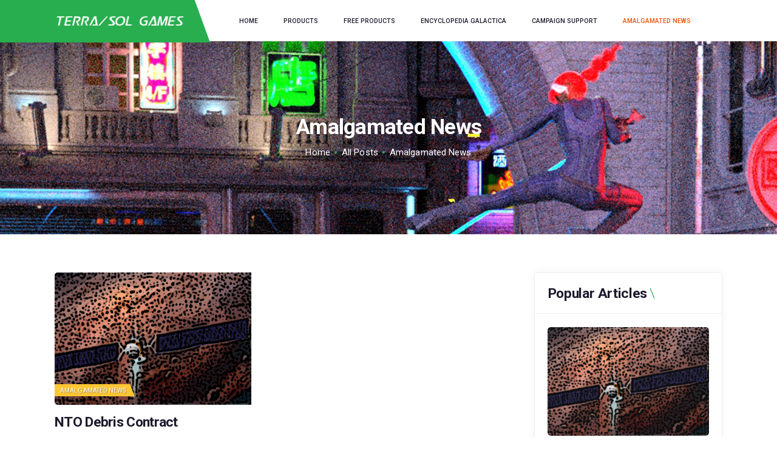

--- FILE ---
content_type: text/html; charset=UTF-8
request_url: https://www.terrasolgames.com/category/amalgamated-news/
body_size: 14216
content:
<!DOCTYPE html>
<html lang="en" class="no-js scheme_default">
<head>
			<meta charset="UTF-8">
		<meta name="viewport" content="width=device-width, initial-scale=1, maximum-scale=1">
		<meta name="format-detection" content="telephone=no">
		<link rel="profile" href="https://gmpg.org/xfn/11">
		<link rel="pingback" href="https://www.terrasolgames.com/xmlrpc.php">
		<title>Amalgamated News &#8211; Terra Sol Games</title>
<link rel='dns-prefetch' href='//fonts.googleapis.com' />
<link rel='dns-prefetch' href='//s.w.org' />
<link rel="alternate" type="application/rss+xml" title="Terra Sol Games &raquo; Feed" href="https://www.terrasolgames.com/feed/" />
<link rel="alternate" type="application/rss+xml" title="Terra Sol Games &raquo; Comments Feed" href="https://www.terrasolgames.com/comments/feed/" />
<link rel="alternate" type="text/calendar" title="Terra Sol Games &raquo; iCal Feed" href="https://www.terrasolgames.com/events/?ical=1" />
<link rel="alternate" type="application/rss+xml" title="Terra Sol Games &raquo; Amalgamated News Category Feed" href="https://www.terrasolgames.com/category/amalgamated-news/feed/" />
<meta property="og:site_name" content="Terra Sol Games" />
			<meta property="og:description" content="" />
			<meta property="og:type" content="website" />				<meta property="og:image" content="//www.terrasolgames.com/wp-content/uploads/2017/12/logo-1.png" />
						<script type="text/javascript">
			window._wpemojiSettings = {"baseUrl":"https:\/\/s.w.org\/images\/core\/emoji\/11.2.0\/72x72\/","ext":".png","svgUrl":"https:\/\/s.w.org\/images\/core\/emoji\/11.2.0\/svg\/","svgExt":".svg","source":{"concatemoji":"https:\/\/www.terrasolgames.com\/wp-includes\/js\/wp-emoji-release.min.js?ver=5.1.16"}};
			!function(e,a,t){var n,r,o,i=a.createElement("canvas"),p=i.getContext&&i.getContext("2d");function s(e,t){var a=String.fromCharCode;p.clearRect(0,0,i.width,i.height),p.fillText(a.apply(this,e),0,0);e=i.toDataURL();return p.clearRect(0,0,i.width,i.height),p.fillText(a.apply(this,t),0,0),e===i.toDataURL()}function c(e){var t=a.createElement("script");t.src=e,t.defer=t.type="text/javascript",a.getElementsByTagName("head")[0].appendChild(t)}for(o=Array("flag","emoji"),t.supports={everything:!0,everythingExceptFlag:!0},r=0;r<o.length;r++)t.supports[o[r]]=function(e){if(!p||!p.fillText)return!1;switch(p.textBaseline="top",p.font="600 32px Arial",e){case"flag":return s([55356,56826,55356,56819],[55356,56826,8203,55356,56819])?!1:!s([55356,57332,56128,56423,56128,56418,56128,56421,56128,56430,56128,56423,56128,56447],[55356,57332,8203,56128,56423,8203,56128,56418,8203,56128,56421,8203,56128,56430,8203,56128,56423,8203,56128,56447]);case"emoji":return!s([55358,56760,9792,65039],[55358,56760,8203,9792,65039])}return!1}(o[r]),t.supports.everything=t.supports.everything&&t.supports[o[r]],"flag"!==o[r]&&(t.supports.everythingExceptFlag=t.supports.everythingExceptFlag&&t.supports[o[r]]);t.supports.everythingExceptFlag=t.supports.everythingExceptFlag&&!t.supports.flag,t.DOMReady=!1,t.readyCallback=function(){t.DOMReady=!0},t.supports.everything||(n=function(){t.readyCallback()},a.addEventListener?(a.addEventListener("DOMContentLoaded",n,!1),e.addEventListener("load",n,!1)):(e.attachEvent("onload",n),a.attachEvent("onreadystatechange",function(){"complete"===a.readyState&&t.readyCallback()})),(n=t.source||{}).concatemoji?c(n.concatemoji):n.wpemoji&&n.twemoji&&(c(n.twemoji),c(n.wpemoji)))}(window,document,window._wpemojiSettings);
		</script>
		<style type="text/css">
img.wp-smiley,
img.emoji {
	display: inline !important;
	border: none !important;
	box-shadow: none !important;
	height: 1em !important;
	width: 1em !important;
	margin: 0 .07em !important;
	vertical-align: -0.1em !important;
	background: none !important;
	padding: 0 !important;
}
</style>
	<link property="stylesheet" rel='stylesheet' id='wp-block-library-css'  href='https://www.terrasolgames.com/wp-includes/css/dist/block-library/style.min.css?ver=5.1.16' type='text/css' media='all' />
<link property="stylesheet" rel='stylesheet' id='wc-block-style-css'  href='https://www.terrasolgames.com/wp-content/plugins/woocommerce/assets/css/blocks/style.css?ver=3.6.2' type='text/css' media='all' />
<link property="stylesheet" rel='stylesheet' id='contact-form-7-css'  href='https://www.terrasolgames.com/wp-content/plugins/contact-form-7/includes/css/styles.css?ver=5.1.1' type='text/css' media='all' />
<link property="stylesheet" rel='stylesheet' id='essential-grid-plugin-settings-css'  href='https://www.terrasolgames.com/wp-content/plugins/essential-grid/public/assets/css/settings.css?ver=2.1.6.2' type='text/css' media='all' />
<link property="stylesheet" rel='stylesheet' id='tp-open-sans-css'  href='https://fonts.googleapis.com/css?family=Open+Sans%3A300%2C400%2C600%2C700%2C800&#038;ver=5.1.16' type='text/css' media='all' />
<link property="stylesheet" rel='stylesheet' id='tp-raleway-css'  href='https://fonts.googleapis.com/css?family=Raleway%3A100%2C200%2C300%2C400%2C500%2C600%2C700%2C800%2C900&#038;ver=5.1.16' type='text/css' media='all' />
<link property="stylesheet" rel='stylesheet' id='tp-droid-serif-css'  href='https://fonts.googleapis.com/css?family=Droid+Serif%3A400%2C700&#038;ver=5.1.16' type='text/css' media='all' />
<link property="stylesheet" rel='stylesheet' id='patreon-wordpress-css-css'  href='https://www.terrasolgames.com/wp-content/plugins/patreon-connect/assets/css/app.css?ver=5.1.16' type='text/css' media='all' />
<link property="stylesheet" rel='stylesheet' id='rs-plugin-settings-css'  href='https://www.terrasolgames.com/wp-content/plugins/revslider/public/assets/css/settings.css?ver=5.4.8.1' type='text/css' media='all' />
<style id='rs-plugin-settings-inline-css' type='text/css'>
#rs-demo-id {}
</style>
<link property="stylesheet" rel='stylesheet' id='trx_addons-icons-css'  href='https://www.terrasolgames.com/wp-content/plugins/trx_addons/css/font-icons/css/trx_addons_icons-embedded.css' type='text/css' media='all' />
<link property="stylesheet" rel='stylesheet' id='swiperslider-css'  href='https://www.terrasolgames.com/wp-content/plugins/trx_addons/js/swiper/swiper.min.css' type='text/css' media='all' />
<link property="stylesheet" rel='stylesheet' id='magnific-popup-css'  href='https://www.terrasolgames.com/wp-content/plugins/trx_addons/js/magnific/magnific-popup.min.css' type='text/css' media='all' />
<link property="stylesheet" rel='stylesheet' id='trx_addons-css'  href='https://www.terrasolgames.com/wp-content/plugins/trx_addons/css/trx_addons.css' type='text/css' media='all' />
<link property="stylesheet" rel='stylesheet' id='trx_addons-animation-css'  href='https://www.terrasolgames.com/wp-content/plugins/trx_addons/css/trx_addons.animation.min.css' type='text/css' media='all' />
<link property="stylesheet" rel='stylesheet' id='woocommerce-layout-css'  href='https://www.terrasolgames.com/wp-content/plugins/woocommerce/assets/css/woocommerce-layout.css?ver=3.6.2' type='text/css' media='all' />
<link property="stylesheet" rel='stylesheet' id='woocommerce-smallscreen-css'  href='https://www.terrasolgames.com/wp-content/plugins/woocommerce/assets/css/woocommerce-smallscreen.css?ver=3.6.2' type='text/css' media='only screen and (max-width: 768px)' />
<link property="stylesheet" rel='stylesheet' id='woocommerce-general-css'  href='https://www.terrasolgames.com/wp-content/plugins/woocommerce/assets/css/woocommerce.css?ver=3.6.2' type='text/css' media='all' />
<style id='woocommerce-inline-inline-css' type='text/css'>
.woocommerce form .form-row .required { visibility: visible; }
</style>
<link property="stylesheet" rel='stylesheet' id='gamezone-font-google_fonts-css'  href='https://fonts.googleapis.com/css?family=Roboto:300,300italic,400,400italic,500,500italic,700,700italic&#038;subset=latin,latin-ext' type='text/css' media='all' />
<link property="stylesheet" rel='stylesheet' id='gamezone-icons-css'  href='https://www.terrasolgames.com/wp-content/themes/gamezone/css/font-icons/css/fontello-embedded.css' type='text/css' media='all' />
<link property="stylesheet" rel='stylesheet' id='gamezone-main-css'  href='https://www.terrasolgames.com/wp-content/themes/gamezone/style.css' type='text/css' media='all' />
<link property="stylesheet" rel='stylesheet' id='gamezone-colors-css'  href='https://www.terrasolgames.com/wp-content/themes/gamezone/css/__colors.css' type='text/css' media='all' />
<link property="stylesheet" rel='stylesheet' id='mediaelement-css'  href='https://www.terrasolgames.com/wp-includes/js/mediaelement/mediaelementplayer-legacy.min.css?ver=4.2.6-78496d1' type='text/css' media='all' />
<link property="stylesheet" rel='stylesheet' id='wp-mediaelement-css'  href='https://www.terrasolgames.com/wp-includes/js/mediaelement/wp-mediaelement.min.css?ver=5.1.16' type='text/css' media='all' />
<link property="stylesheet" rel='stylesheet' id='trx_addons-responsive-css'  href='https://www.terrasolgames.com/wp-content/plugins/trx_addons/css/trx_addons.responsive.css' type='text/css' media='all' />
<link property="stylesheet" rel='stylesheet' id='gamezone-responsive-css'  href='https://www.terrasolgames.com/wp-content/themes/gamezone/css/responsive.css' type='text/css' media='all' />
<script type='text/javascript' src='https://www.terrasolgames.com/wp-includes/js/jquery/jquery.js?ver=1.12.4'></script>
<script type='text/javascript' src='https://www.terrasolgames.com/wp-includes/js/jquery/jquery-migrate.min.js?ver=1.4.1'></script>
<script type='text/javascript' src='https://www.terrasolgames.com/wp-content/plugins/essential-grid/public/assets/js/lightbox.js?ver=2.1.6.2'></script>
<link rel='https://api.w.org/' href='https://www.terrasolgames.com/wp-json/' />
<link rel="EditURI" type="application/rsd+xml" title="RSD" href="https://www.terrasolgames.com/xmlrpc.php?rsd" />
<link rel="wlwmanifest" type="application/wlwmanifest+xml" href="https://www.terrasolgames.com/wp-includes/wlwmanifest.xml" /> 
<meta name="generator" content="WordPress 5.1.16" />
<meta name="generator" content="WooCommerce 3.6.2" />
<style>@font-face {
			font-family: 'Libre Franklin Extra Bold';
			src: url('https://www.terrasolgames.com/wp-content/plugins/patreon-connect/assets/fonts/librefranklin-extrabold-webfont.woff2') format('woff2'),
				 url('https://www.terrasolgames.com/wp-content/plugins/patreon-connect/assets/fonts/librefranklin-extrabold-webfont.woff') format('woff');
			font-weight: bold;
			}</style>		<script type="text/javascript">
			var ajaxRevslider;
			
			jQuery(document).ready(function() {
				// CUSTOM AJAX CONTENT LOADING FUNCTION
				ajaxRevslider = function(obj) {
				
					// obj.type : Post Type
					// obj.id : ID of Content to Load
					// obj.aspectratio : The Aspect Ratio of the Container / Media
					// obj.selector : The Container Selector where the Content of Ajax will be injected. It is done via the Essential Grid on Return of Content
					
					var content = "";

					data = {};
					
					data.action = 'revslider_ajax_call_front';
					data.client_action = 'get_slider_html';
					data.token = '22b1bab2e3';
					data.type = obj.type;
					data.id = obj.id;
					data.aspectratio = obj.aspectratio;
					
					// SYNC AJAX REQUEST
					jQuery.ajax({
						type:"post",
						url:"https://www.terrasolgames.com/wp-admin/admin-ajax.php",
						dataType: 'json',
						data:data,
						async:false,
						success: function(ret, textStatus, XMLHttpRequest) {
							if(ret.success == true)
								content = ret.data;								
						},
						error: function(e) {
							console.log(e);
						}
					});
					
					 // FIRST RETURN THE CONTENT WHEN IT IS LOADED !!
					 return content;						 
				};
				
				// CUSTOM AJAX FUNCTION TO REMOVE THE SLIDER
				var ajaxRemoveRevslider = function(obj) {
					return jQuery(obj.selector+" .rev_slider").revkill();
				};

				// EXTEND THE AJAX CONTENT LOADING TYPES WITH TYPE AND FUNCTION
				var extendessential = setInterval(function() {
					if (jQuery.fn.tpessential != undefined) {
						clearInterval(extendessential);
						if(typeof(jQuery.fn.tpessential.defaults) !== 'undefined') {
							jQuery.fn.tpessential.defaults.ajaxTypes.push({type:"revslider",func:ajaxRevslider,killfunc:ajaxRemoveRevslider,openAnimationSpeed:0.3});   
							// type:  Name of the Post to load via Ajax into the Essential Grid Ajax Container
							// func: the Function Name which is Called once the Item with the Post Type has been clicked
							// killfunc: function to kill in case the Ajax Window going to be removed (before Remove function !
							// openAnimationSpeed: how quick the Ajax Content window should be animated (default is 0.3)
						}
					}
				},30);
			});
		</script>
		<meta name="tec-api-version" content="v1"><meta name="tec-api-origin" content="https://www.terrasolgames.com"><link rel="https://theeventscalendar.com/" href="https://www.terrasolgames.com/wp-json/tribe/events/v1/" />	<noscript><style>.woocommerce-product-gallery{ opacity: 1 !important; }</style></noscript>
	<meta name="generator" content="Powered by WPBakery Page Builder - drag and drop page builder for WordPress."/>
<!--[if lte IE 9]><link rel="stylesheet" type="text/css" href="https://www.terrasolgames.com/wp-content/plugins/js_composer/assets/css/vc_lte_ie9.min.css" media="screen"><![endif]--><meta name="generator" content="Powered by Slider Revolution 5.4.8.1 - responsive, Mobile-Friendly Slider Plugin for WordPress with comfortable drag and drop interface." />
<script type="text/javascript">function setREVStartSize(e){									
						try{ e.c=jQuery(e.c);var i=jQuery(window).width(),t=9999,r=0,n=0,l=0,f=0,s=0,h=0;
							if(e.responsiveLevels&&(jQuery.each(e.responsiveLevels,function(e,f){f>i&&(t=r=f,l=e),i>f&&f>r&&(r=f,n=e)}),t>r&&(l=n)),f=e.gridheight[l]||e.gridheight[0]||e.gridheight,s=e.gridwidth[l]||e.gridwidth[0]||e.gridwidth,h=i/s,h=h>1?1:h,f=Math.round(h*f),"fullscreen"==e.sliderLayout){var u=(e.c.width(),jQuery(window).height());if(void 0!=e.fullScreenOffsetContainer){var c=e.fullScreenOffsetContainer.split(",");if (c) jQuery.each(c,function(e,i){u=jQuery(i).length>0?u-jQuery(i).outerHeight(!0):u}),e.fullScreenOffset.split("%").length>1&&void 0!=e.fullScreenOffset&&e.fullScreenOffset.length>0?u-=jQuery(window).height()*parseInt(e.fullScreenOffset,0)/100:void 0!=e.fullScreenOffset&&e.fullScreenOffset.length>0&&(u-=parseInt(e.fullScreenOffset,0))}f=u}else void 0!=e.minHeight&&f<e.minHeight&&(f=e.minHeight);e.c.closest(".rev_slider_wrapper").css({height:f})					
						}catch(d){console.log("Failure at Presize of Slider:"+d)}						
					};</script>
		<style type="text/css" id="wp-custom-css">
			.wpb_widgetised_column form.mc4wp-form {
	background: url(https://www.terrasolgames.com/wp-content/uploads/2019/08/Amalgamated-News-ServiceLogo.jpg) center center/cover no-repeat;
	background-color: rgba(0, 0, 0, 0.5);
	background-blend-mode: overlay;
}		</style>
		<noscript><style type="text/css"> .wpb_animate_when_almost_visible { opacity: 1; }</style></noscript><style type="text/css" id="trx_addons-inline-styles-inline-css">.vc_custom_1556087436174{background-image: url(//www.terrasolgames.com/wp-content/uploads/2017/12/Cybil-Attacking-Website.jpg?id=1025) !important;background-position: top left !important;background-repeat: no-repeat !important;background-size: cover !important;}.vc_custom_1517396018254{border-radius: 5px !important;}.vc_custom_1517396011806{border-radius: 5px !important;}.vc_custom_1517396196468{background-color: #ffffff !important;border-radius: 5px !important;}.vc_custom_1517396229792{background-image: url(//www.terrasolgames.com/wp-content/uploads/2017/12/popup_newsletter.jpg?id=404) !important;background-position: center !important;background-repeat: no-repeat !important;background-size: cover !important;}.vc_custom_1517396235384{background-color: #ffffff !important;}.vc_custom_1517411650324{background-image: url(//www.terrasolgames.com/wp-content/uploads/2017/12/footer_bg.jpg?id=405) !important;background-position: center !important;background-repeat: no-repeat !important;background-size: cover !important;}</style><style id="yellow-pencil">
/* CSS Codes Generated By Yellow Pencil Editor */ 
nav#sc_layouts_menu_2136691601 .menu-item .sf-with-ul{	margin-left:-20px !important;	margin-right:-10px !important;}nav#sc_layouts_menu_195196573{	border-top-color:#727279;	border-bottom-color:#727279;	border-left-color:#727279;	border-right-color:#727279;	color:#727279;	font-size:10.9px;}nav#sc_layouts_menu_328104931 .menu-item .sf-with-ul{	margin-right:-14px !important;	margin-left:-25px !important;}
</style></head>

<body data-rsssl=1 class="archive category category-amalgamated-news category-64 wp-custom-logo woocommerce-no-js tribe-no-js body_tag scheme_default blog_mode_blog body_style_wide  is_stream blog_style_excerpt sidebar_show sidebar_right trx_addons_present header_type_custom header_style_header-custom-12 header_position_default menu_style_top no_layout wpb-js-composer js-comp-ver-5.4.7 vc_responsive">

	
	<div class="body_wrap">

		<div class="page_wrap"><header class="top_panel top_panel_custom top_panel_custom_12 top_panel_custom_header-default without_bg_image"><div class="vc_row wpb_row vc_row-fluid sc_layouts_row sc_layouts_row_type_compact sc_layouts_row_delimiter sc_layouts_row_fixed sc_layouts_row_fixed_always sc_layouts_hide_on_mobile"><div class="wpb_column vc_column_container vc_col-sm-12 sc_layouts_column_icons_position_left"><div class="vc_column-inner "><div class="wpb_wrapper"><div id="sc_content_1552176510"
		class="sc_content color_style_default sc_content_default sc_content_width_1_1 sc_float_center"><div class="sc_content_container"><div class="vc_row wpb_row vc_inner vc_row-fluid vc_row-o-equal-height vc_row-o-content-middle vc_row-flex"><div class="wpb_column vc_column_container vc_col-sm-3 vc_col-xs-4 sc_layouts_column sc_layouts_column_align_left sc_layouts_column_icons_position_left"><div class="vc_column-inner "><div class="wpb_wrapper"><div class="sc_layouts_item"><a href="https://www.terrasolgames.com/" id="sc_layouts_logo_1536729138" class="sc_layouts_logo sc_layouts_logo_default logo_back"><img class="logo_image" src="https://www.terrasolgames.com/wp-content/uploads/2019/02/terra-logo-white.png" alt="" width="441" height="43"></a><!-- /.sc_layouts_logo --></div></div></div></div><div class="wpb_column vc_column_container vc_col-sm-9 sc_layouts_column_icons_position_left"><div class="vc_column-inner "><div class="wpb_wrapper"><div class="sc_layouts_item"><nav class="sc_layouts_menu sc_layouts_menu_default sc_layouts_menu_dir_horizontal menu_hover_fade" id="sc_layouts_menu_989432501"		><ul id="sc_layouts_menu_1228009912" class="sc_layouts_menu_nav"><li id="menu-item-753" class="menu-item menu-item-type-post_type menu-item-object-page menu-item-home menu-item-753"><a href="https://www.terrasolgames.com/"><span>Home</span></a></li><li id="menu-item-755" class="menu-item menu-item-type-custom menu-item-object-custom menu-item-has-children menu-item-755"><a href="#"><span>Products</span></a>
<ul class="sub-menu"><li id="menu-item-752" class="menu-item menu-item-type-post_type menu-item-object-page menu-item-752"><a href="https://www.terrasolgames.com/twilight-sector/"><span>Twilight Sector</span></a></li><li id="menu-item-751" class="menu-item menu-item-type-post_type menu-item-object-page menu-item-751"><a href="https://www.terrasolgames.com/six-guns-gauss-weapon/"><span>Six Guns Gauss Weapon</span></a></li><li id="menu-item-750" class="menu-item menu-item-type-post_type menu-item-object-page menu-item-750"><a href="https://www.terrasolgames.com/twilight-sector-setting-update-1/"><span>Twilight Sector  Setting Update #1</span></a></li><li id="menu-item-749" class="menu-item menu-item-type-post_type menu-item-object-page menu-item-749"><a href="https://www.terrasolgames.com/beyond-the-open-door/"><span>Beyond the Open Door</span></a></li><li id="menu-item-748" class="menu-item menu-item-type-post_type menu-item-object-page menu-item-748"><a href="https://www.terrasolgames.com/starfarers-gazette-1/"><span>Starfarer’s Gazette #1</span></a></li></ul>
</li><li id="menu-item-757" class="menu-item menu-item-type-custom menu-item-object-custom menu-item-has-children menu-item-757"><a href="#"><span>Free Products</span></a>
<ul class="sub-menu"><li id="menu-item-777" class="menu-item menu-item-type-post_type menu-item-object-page menu-item-777"><a href="https://www.terrasolgames.com/setting-update-alpha/"><span>SETTING UPDATE ALPHA</span></a></li><li id="menu-item-776" class="menu-item menu-item-type-post_type menu-item-object-page menu-item-776"><a href="https://www.terrasolgames.com/somnium-mundus-tile-set/"><span>Somnium Mundus Tile Set</span></a></li><li id="menu-item-775" class="menu-item menu-item-type-post_type menu-item-object-page menu-item-775"><a href="https://www.terrasolgames.com/somnium-mundus-audio-enhancements/"><span>Somnium Mundus Audio Enhancements</span></a></li><li id="menu-item-774" class="menu-item menu-item-type-post_type menu-item-object-page menu-item-774"><a href="https://www.terrasolgames.com/beyond-the-open-door-audio-enhancement/"><span>Beyond the Open Door Audio Enhancement</span></a></li><li id="menu-item-773" class="menu-item menu-item-type-post_type menu-item-object-page menu-item-773"><a href="https://www.terrasolgames.com/somnium-mundus/"><span>Somnium Mundus</span></a></li><li id="menu-item-772" class="menu-item menu-item-type-post_type menu-item-object-page menu-item-772"><a href="https://www.terrasolgames.com/into-the-star/"><span>Into the Star</span></a></li><li id="menu-item-1061" class="menu-item menu-item-type-post_type menu-item-object-page menu-item-1061"><a href="https://www.terrasolgames.com/cybil-mar-little-girl-lost/"><span>Cybil Mar: Little Girl Lost</span></a></li><li id="menu-item-771" class="menu-item menu-item-type-post_type menu-item-object-page menu-item-771"><a href="https://www.terrasolgames.com/ancient-trails-so-it-begins-audio-enhancements/"><span>ANCIENT TRAILS: SO IT BEGINS AUDIO ENHANCEMENTS</span></a></li></ul>
</li><li id="menu-item-781" class="menu-item menu-item-type-post_type menu-item-object-page menu-item-781"><a href="https://www.terrasolgames.com/the-encyclopedia-galactica/"><span>ENCYCLOPEDIA GALACTICA</span></a></li><li id="menu-item-784" class="menu-item menu-item-type-post_type menu-item-object-page menu-item-has-children menu-item-784"><a href="https://www.terrasolgames.com/campaign-support/"><span>CAMPAIGN SUPPORT</span></a>
<ul class="sub-menu"><li id="menu-item-789" class="menu-item menu-item-type-post_type menu-item-object-page menu-item-789"><a href="https://www.terrasolgames.com/adrift/"><span>Adrift</span></a></li><li id="menu-item-788" class="menu-item menu-item-type-post_type menu-item-object-page menu-item-788"><a href="https://www.terrasolgames.com/clean-up-near-terra-orbit-debris-threads/"><span>Clean Up  (Near Terra Orbit Debris Threads)</span></a></li><li id="menu-item-793" class="menu-item menu-item-type-post_type menu-item-object-page menu-item-793"><a href="https://www.terrasolgames.com/defenders-of-the-meek/"><span>Defenders of the Meek</span></a></li><li id="menu-item-795" class="menu-item menu-item-type-post_type menu-item-object-page menu-item-795"><a href="https://www.terrasolgames.com/somnium-mundus-2/"><span>Somnium Mundus</span></a></li></ul>
</li><li id="menu-item-1189" class="menu-item menu-item-type-taxonomy menu-item-object-category current-menu-item menu-item-1189"><a href="https://www.terrasolgames.com/category/amalgamated-news/" aria-current="page"><span>AMALGAMATED NEWS</span></a></li></ul></nav><!-- /.sc_layouts_menu --><div class="sc_layouts_iconed_text sc_layouts_menu_mobile_button">
		<a class="sc_layouts_item_link sc_layouts_iconed_text_link" href="#">
			<span class="sc_layouts_item_icon sc_layouts_iconed_text_icon trx_addons_icon-menu"></span>
		</a>
	</div></div></div></div></div></div></div></div><!-- /.sc_content --></div></div></div></div><div class="vc_row wpb_row vc_row-fluid sc_layouts_row sc_layouts_row_type_compact sc_layouts_row_delimiter sc_layouts_row_fixed sc_layouts_hide_on_desktop sc_layouts_hide_on_notebook sc_layouts_hide_on_tablet"><div class="wpb_column vc_column_container vc_col-sm-12 sc_layouts_column_icons_position_left"><div class="vc_column-inner "><div class="wpb_wrapper"><div id="sc_content_1611494321"
		class="sc_content color_style_default sc_content_default sc_content_width_1_1 sc_float_center"><div class="sc_content_container"><div class="vc_row wpb_row vc_inner vc_row-fluid vc_row-o-equal-height vc_row-o-content-middle vc_row-flex"><div class="wpb_column vc_column_container vc_col-sm-6 vc_col-xs-6 sc_layouts_column sc_layouts_column_align_left sc_layouts_column_icons_position_left"><div class="vc_column-inner "><div class="wpb_wrapper"><div class="sc_layouts_item"><a href="https://www.terrasolgames.com/" id="sc_layouts_logo_1569035088" class="sc_layouts_logo sc_layouts_logo_default logo_back"><img class="logo_image" src="https://www.terrasolgames.com/wp-content/uploads/2019/02/terra-logo-white.png" alt="" width="441" height="43"></a><!-- /.sc_layouts_logo --></div></div></div></div><div class="wpb_column vc_column_container vc_col-sm-6 sc_layouts_column_icons_position_left"><div class="vc_column-inner "><div class="wpb_wrapper"><div class="sc_layouts_item"><nav class="sc_layouts_menu sc_layouts_menu_default sc_layouts_menu_dir_horizontal menu_hover_fade hide_on_mobile" id="sc_layouts_menu_118987074"		><ul id="sc_layouts_menu_61861628" class="sc_layouts_menu_nav"><li id="menu-item-595" class="menu-item menu-item-type-custom menu-item-object-custom menu-item-has-children menu-item-595"><a href="#"><span>Home</span></a>
<ul class="sub-menu"><li id="menu-item-598" class="menu-item menu-item-type-post_type menu-item-object-page menu-item-598"><a href="https://www.terrasolgames.com/home-1/"><span>Home 1</span></a></li></ul>
</li><li id="menu-item-599" class="menu-item menu-item-type-custom menu-item-object-custom menu-item-599"><a href="#"><span>Features</span></a></li><li id="menu-item-606" class="menu-item menu-item-type-post_type menu-item-object-page menu-item-606"><a href="https://www.terrasolgames.com/about-us/"><span>About Us</span></a></li><li id="menu-item-607" class="menu-item menu-item-type-custom menu-item-object-custom menu-item-has-children menu-item-607"><a href="#"><span>News</span></a>
<ul class="sub-menu"><li id="menu-item-609" class="menu-item menu-item-type-custom menu-item-object-custom menu-item-609"><a href="#"><span>Classic Style</span></a></li><li id="menu-item-612" class="menu-item menu-item-type-custom menu-item-object-custom menu-item-612"><a href="#"><span>Portfolio</span></a></li><li id="menu-item-615" class="menu-item menu-item-type-custom menu-item-object-custom menu-item-has-children menu-item-615"><a href="#"><span>Chess Style</span></a>
	<ul class="sub-menu"><li id="menu-item-616" class="menu-item menu-item-type-post_type menu-item-object-page menu-item-616"><a href="https://www.terrasolgames.com/blog/"><span>2 Columns</span></a></li></ul>
</li></ul>
</li></ul></nav><!-- /.sc_layouts_menu --><div class="sc_layouts_iconed_text sc_layouts_menu_mobile_button">
		<a class="sc_layouts_item_link sc_layouts_iconed_text_link" href="#">
			<span class="sc_layouts_item_icon sc_layouts_iconed_text_icon trx_addons_icon-menu"></span>
		</a>
	</div></div></div></div></div></div></div></div><!-- /.sc_content --></div></div></div></div><div class="vc_row wpb_row vc_row-fluid vc_custom_1556087436174 vc_row-has-fill sc_layouts_hide_on_frontpage scheme_dark"><div class="wpb_column vc_column_container vc_col-sm-12 sc_layouts_column_icons_position_left"><div class="vc_column-inner "><div class="wpb_wrapper"><div class="vc_empty_space  hide_on_tablet hide_on_mobile"   style="height: 4.9em" ><span class="vc_empty_space_inner"></span></div>
<div class="vc_empty_space"   style="height: 4em" ><span class="vc_empty_space_inner"></span></div>
<div id="sc_content_1075615249"
		class="sc_content color_style_default sc_content_default sc_content_width_1_1 sc_float_center sc_align_center"><div class="sc_content_container"><div class="sc_layouts_item"><div id="sc_layouts_title_1411229683" class="sc_layouts_title with_content without_image"><div class="sc_layouts_title_content"><div class="sc_layouts_title_title">							<h1 class="sc_layouts_title_caption">Amalgamated News</h1>
							</div><div class="sc_layouts_title_breadcrumbs"><div class="breadcrumbs"><a class="breadcrumbs_item home" href="https://www.terrasolgames.com/">Home</a><span class="breadcrumbs_delimiter"></span><a href="https://www.terrasolgames.com">All Posts</a><span class="breadcrumbs_delimiter"></span><span class="breadcrumbs_item current">Amalgamated News</span></div></div></div><!-- .sc_layouts_title_content --></div><!-- /.sc_layouts_title --></div></div></div><!-- /.sc_content --><div class="vc_empty_space"   style="height: 4em" ><span class="vc_empty_space_inner"></span></div>
<div class="vc_empty_space  hide_on_tablet hide_on_mobile"   style="height: 4.8em" ><span class="vc_empty_space_inner"></span></div>
</div></div></div></div><div class="vc_row wpb_row vc_row-fluid sc_layouts_hide_on_desktop sc_layouts_hide_on_notebook sc_layouts_hide_on_tablet sc_layouts_hide_on_mobile sc_layouts_hide_on_frontpage"><div class="wpb_column vc_column_container vc_col-sm-12 sc_layouts_column_icons_position_left"><div class="vc_column-inner "><div class="wpb_wrapper"></div></div></div></div></header><div class="menu_mobile_overlay"></div>
<div class="menu_mobile menu_mobile_fullscreen scheme_dark">
	<div class="menu_mobile_inner">
		<a class="menu_mobile_close icon-cancel"></a><a class="sc_layouts_logo" href="https://www.terrasolgames.com/"><img src="//www.terrasolgames.com/wp-content/uploads/2019/02/terra-logo-white-300x29.png" alt="" width="300" height="29"></a><nav class="menu_mobile_nav_area"><ul id="menu_mobile_1933819207"><li id="menu_mobile-item-595" class="menu-item menu-item-type-custom menu-item-object-custom menu-item-has-children menu-item-595"><a href="#"><span>Home</span></a>
<ul class="sub-menu"><li id="menu_mobile-item-598" class="menu-item menu-item-type-post_type menu-item-object-page menu-item-598"><a href="https://www.terrasolgames.com/home-1/"><span>Home 1</span></a></li></ul>
</li><li id="menu_mobile-item-599" class="menu-item menu-item-type-custom menu-item-object-custom menu-item-599"><a href="#"><span>Features</span></a></li><li id="menu_mobile-item-606" class="menu-item menu-item-type-post_type menu-item-object-page menu-item-606"><a href="https://www.terrasolgames.com/about-us/"><span>About Us</span></a></li><li id="menu_mobile-item-607" class="menu-item menu-item-type-custom menu-item-object-custom menu-item-has-children menu-item-607"><a href="#"><span>News</span></a>
<ul class="sub-menu"><li id="menu_mobile-item-609" class="menu-item menu-item-type-custom menu-item-object-custom menu-item-609"><a href="#"><span>Classic Style</span></a></li><li id="menu_mobile-item-612" class="menu-item menu-item-type-custom menu-item-object-custom menu-item-612"><a href="#"><span>Portfolio</span></a></li><li id="menu_mobile-item-615" class="menu-item menu-item-type-custom menu-item-object-custom menu-item-has-children menu-item-615"><a href="#"><span>Chess Style</span></a>
	<ul class="sub-menu"><li id="menu_mobile-item-616" class="menu-item menu-item-type-post_type menu-item-object-page menu-item-616"><a href="https://www.terrasolgames.com/blog/"><span>2 Columns</span></a></li></ul>
</li></ul>
</li></ul></nav><div class="search_wrap search_style_normal search_mobile">
	<div class="search_form_wrap">
		<form role="search" method="get" class="search_form" action="https://www.terrasolgames.com/">
			<input type="text" class="search_field" placeholder="Search" value="" name="s">
			<button type="submit" class="search_submit trx_addons_icon-search"></button>
					</form>
	</div>
	</div><div class="socials_mobile"><a target="_blank" href="https://twitter.com/ThemeREX_net/" class="social_item social_item_style_icons social_item_type_icons"><span class="social_icon social_icon_twitter"><span class="icon-twitter"></span></span></a><a target="_blank" href="https://www.facebook.com/ThemeRexStudio/" class="social_item social_item_style_icons social_item_type_icons"><span class="social_icon social_icon_facebook"><span class="icon-facebook"></span></span></a><a target="_blank" href="https://plus.google.com/+envato/" class="social_item social_item_style_icons social_item_type_icons"><span class="social_icon social_icon_gplus"><span class="icon-gplus"></span></span></a></div>	</div>
</div>

			<div class="page_content_wrap">

								<div class="content_wrap">
				
									

					<div class="content">
										
<div class="posts_container"><article id="post-1223" 
	class="post_item post_layout_excerpt post_format_standard post-1223 post type-post status-publish format-standard has-post-thumbnail hentry category-amalgamated-news"		><div class="post_featured with_thumb hover_simple"><img width="324" height="218" src="https://www.terrasolgames.com/wp-content/uploads/2020/05/Solar-Powered-NEO-Debris-Pulverizer.png" class="attachment-gamezone-thumb-big size-gamezone-thumb-big wp-post-image" alt="" srcset="https://www.terrasolgames.com/wp-content/uploads/2020/05/Solar-Powered-NEO-Debris-Pulverizer.png 324w, https://www.terrasolgames.com/wp-content/uploads/2020/05/Solar-Powered-NEO-Debris-Pulverizer-300x202.png 300w" sizes="(max-width: 324px) 100vw, 324px" /><div class="mask"></div><a href="https://www.terrasolgames.com/amalgamated-news/nto-debris-contract/" aria-hidden="true" class="simple"></a><div class="post_info_bottom"><div class="post_categories"><a href="https://www.terrasolgames.com/category/amalgamated-news/" title="View all posts in Amalgamated News">Amalgamated News</a></div></div></div>
	<div class="post_excerpt_content_inner entry-header">

	
		<div class="post_header entry-header">
			<h2 class="post_title entry-title"><a href="https://www.terrasolgames.com/amalgamated-news/nto-debris-contract/" rel="bookmark">NTO Debris Contract</a></h2>		</div><!-- .post_header --><div class="post_content entry-content"><div class="post_content_inner"><p>Near Terra Orbit Command has issued a call for bids to clean up orbital debris in the North Atlantic and Canadian Arctic&hellip;</p>
</div></div><!-- .entry-content -->
		<div class="post_meta">						<span class="post_meta_item post_date"><a href="https://www.terrasolgames.com/amalgamated-news/nto-debris-contract/">May 19, 2020</a></span>
						 <a href="https://www.terrasolgames.com/amalgamated-news/nto-debris-contract/" class="post_meta_item post_counters_item post_counters_views trx_addons_icon-eye"><span class="post_counters_number">4828</span><span class="post_counters_label">Views</span></a>  <a href="#" class="post_meta_item post_counters_item post_counters_likes trx_addons_icon-heart-empty enabled" title="Like" data-postid="1223" data-likes="1" data-title-like="Like"	data-title-dislike="Dislike"><span class="post_counters_number">1</span><span class="post_counters_label">Like</span></a>  <a href="https://www.terrasolgames.com/amalgamated-news/nto-debris-contract/#respond" class="post_meta_item post_counters_item post_counters_comments trx_addons_icon-comment"><span class="post_counters_number">0</span><span class="post_counters_label">Comments</span></a> </div><!-- .post_meta -->	</div>
	<div class="clearfix"></div>
</article><article id="post-1213" 
	class="post_item post_layout_excerpt post_format_standard post-1213 post type-post status-publish format-standard has-post-thumbnail hentry category-amalgamated-news"		><div class="post_featured with_thumb hover_simple"><img width="500" height="333" src="https://www.terrasolgames.com/wp-content/uploads/2020/05/Dorlass-Fungus-Analog.jpg" class="attachment-gamezone-thumb-big size-gamezone-thumb-big wp-post-image" alt="" srcset="https://www.terrasolgames.com/wp-content/uploads/2020/05/Dorlass-Fungus-Analog.jpg 500w, https://www.terrasolgames.com/wp-content/uploads/2020/05/Dorlass-Fungus-Analog-300x200.jpg 300w, https://www.terrasolgames.com/wp-content/uploads/2020/05/Dorlass-Fungus-Analog-370x246.jpg 370w" sizes="(max-width: 500px) 100vw, 500px" /><div class="mask"></div><a href="https://www.terrasolgames.com/amalgamated-news/role-of-fungus-analogs-on-dorlass/" aria-hidden="true" class="simple"></a><div class="post_info_bottom"><div class="post_categories"><a href="https://www.terrasolgames.com/category/amalgamated-news/" title="View all posts in Amalgamated News">Amalgamated News</a></div></div></div>
	<div class="post_excerpt_content_inner entry-header">

	
		<div class="post_header entry-header">
			<h2 class="post_title entry-title"><a href="https://www.terrasolgames.com/amalgamated-news/role-of-fungus-analogs-on-dorlass/" rel="bookmark">Role of Fungus Analogs on Dorlass</a></h2>		</div><!-- .post_header --><div class="post_content entry-content"><div class="post_content_inner"><p>In the Spring issue of Natural Galactic Dr. Haydren Ruth explains the role of Dorlass fungus analog life forms in the Dorlass&hellip;</p>
</div></div><!-- .entry-content -->
		<div class="post_meta">						<span class="post_meta_item post_date"><a href="https://www.terrasolgames.com/amalgamated-news/role-of-fungus-analogs-on-dorlass/">May 15, 2020</a></span>
						 <a href="https://www.terrasolgames.com/amalgamated-news/role-of-fungus-analogs-on-dorlass/" class="post_meta_item post_counters_item post_counters_views trx_addons_icon-eye"><span class="post_counters_number">4291</span><span class="post_counters_label">Views</span></a>  <a href="#" class="post_meta_item post_counters_item post_counters_likes trx_addons_icon-heart-empty enabled" title="Like" data-postid="1213" data-likes="0" data-title-like="Like"	data-title-dislike="Dislike"><span class="post_counters_number">0</span><span class="post_counters_label">Likes</span></a>  <a href="https://www.terrasolgames.com/amalgamated-news/role-of-fungus-analogs-on-dorlass/#respond" class="post_meta_item post_counters_item post_counters_comments trx_addons_icon-comment"><span class="post_counters_number">0</span><span class="post_counters_label">Comments</span></a> </div><!-- .post_meta -->	</div>
	<div class="clearfix"></div>
</article><article id="post-1173" 
	class="post_item post_layout_excerpt post_format_standard post-1173 post type-post status-publish format-standard has-post-thumbnail hentry category-amalgamated-news"		><div class="post_featured with_thumb hover_simple"><img width="384" height="256" src="https://www.terrasolgames.com/wp-content/uploads/2020/02/Amish-Farmer-near-Lewisburg.jpg" class="attachment-gamezone-thumb-big size-gamezone-thumb-big wp-post-image" alt="" srcset="https://www.terrasolgames.com/wp-content/uploads/2020/02/Amish-Farmer-near-Lewisburg.jpg 384w, https://www.terrasolgames.com/wp-content/uploads/2020/02/Amish-Farmer-near-Lewisburg-300x200.jpg 300w, https://www.terrasolgames.com/wp-content/uploads/2020/02/Amish-Farmer-near-Lewisburg-370x247.jpg 370w" sizes="(max-width: 384px) 100vw, 384px" /><div class="mask"></div><a href="https://www.terrasolgames.com/amalgamated-news/old-order-amish-lose-lands/" aria-hidden="true" class="simple"></a><div class="post_info_bottom"><div class="post_categories"><a href="https://www.terrasolgames.com/category/amalgamated-news/" title="View all posts in Amalgamated News">Amalgamated News</a></div></div></div>
	<div class="post_excerpt_content_inner entry-header">

	
		<div class="post_header entry-header">
			<h2 class="post_title entry-title"><a href="https://www.terrasolgames.com/amalgamated-news/old-order-amish-lose-lands/" rel="bookmark">Old Order Amish Lose Lands</a></h2>		</div><!-- .post_header --><div class="post_content entry-content"><div class="post_content_inner"><p>Old Order Amish Lose Lands Over 50,000 acres of land near Lewisburg Pennsylvania in the Eastern Federal Republic were seized today via&hellip;</p>
</div></div><!-- .entry-content -->
		<div class="post_meta">						<span class="post_meta_item post_date"><a href="https://www.terrasolgames.com/amalgamated-news/old-order-amish-lose-lands/">February 5, 2020</a></span>
						 <a href="https://www.terrasolgames.com/amalgamated-news/old-order-amish-lose-lands/" class="post_meta_item post_counters_item post_counters_views trx_addons_icon-eye"><span class="post_counters_number">7959</span><span class="post_counters_label">Views</span></a>  <a href="#" class="post_meta_item post_counters_item post_counters_likes trx_addons_icon-heart-empty enabled" title="Like" data-postid="1173" data-likes="0" data-title-like="Like"	data-title-dislike="Dislike"><span class="post_counters_number">0</span><span class="post_counters_label">Likes</span></a>  <a href="https://www.terrasolgames.com/amalgamated-news/old-order-amish-lose-lands/#respond" class="post_meta_item post_counters_item post_counters_comments trx_addons_icon-comment"><span class="post_counters_number">0</span><span class="post_counters_label">Comments</span></a> </div><!-- .post_meta -->	</div>
	<div class="clearfix"></div>
</article><article id="post-1203" 
	class="post_item post_layout_excerpt post_format_standard post-1203 post type-post status-publish format-standard has-post-thumbnail hentry category-amalgamated-news"		><div class="post_featured with_thumb hover_simple"><img width="266" height="177" src="https://www.terrasolgames.com/wp-content/uploads/2020/05/The-Casual-Observer.jpg" class="attachment-gamezone-thumb-big size-gamezone-thumb-big wp-post-image" alt="" /><div class="mask"></div><a href="https://www.terrasolgames.com/amalgamated-news/cheap-anagathics-suppressed/" aria-hidden="true" class="simple"></a><div class="post_info_bottom"><div class="post_categories"><a href="https://www.terrasolgames.com/category/amalgamated-news/" title="View all posts in Amalgamated News">Amalgamated News</a></div></div></div>
	<div class="post_excerpt_content_inner entry-header">

	
		<div class="post_header entry-header">
			<h2 class="post_title entry-title"><a href="https://www.terrasolgames.com/amalgamated-news/cheap-anagathics-suppressed/" rel="bookmark">Cheap Anagathics Suppressed</a></h2>		</div><!-- .post_header --><div class="post_content entry-content"><div class="post_content_inner"><p>Cheap Anagathics Suppressed Casual Observer investigative reporters have received information from informers deep within the bowels of Big Pharma. This information confirms&hellip;</p>
</div></div><!-- .entry-content -->
		<div class="post_meta">						<span class="post_meta_item post_date"><a href="https://www.terrasolgames.com/amalgamated-news/cheap-anagathics-suppressed/">February 4, 2020</a></span>
						 <a href="https://www.terrasolgames.com/amalgamated-news/cheap-anagathics-suppressed/" class="post_meta_item post_counters_item post_counters_views trx_addons_icon-eye"><span class="post_counters_number">6213</span><span class="post_counters_label">Views</span></a>  <a href="#" class="post_meta_item post_counters_item post_counters_likes trx_addons_icon-heart-empty enabled" title="Like" data-postid="1203" data-likes="0" data-title-like="Like"	data-title-dislike="Dislike"><span class="post_counters_number">0</span><span class="post_counters_label">Likes</span></a>  <a href="https://www.terrasolgames.com/amalgamated-news/cheap-anagathics-suppressed/#respond" class="post_meta_item post_counters_item post_counters_comments trx_addons_icon-comment"><span class="post_counters_number">0</span><span class="post_counters_label">Comments</span></a> </div><!-- .post_meta -->	</div>
	<div class="clearfix"></div>
</article><article id="post-1207" 
	class="post_item post_layout_excerpt post_format_standard post-1207 post type-post status-publish format-standard has-post-thumbnail hentry category-amalgamated-news"		><div class="post_featured with_thumb hover_simple"><img width="709" height="395" src="https://www.terrasolgames.com/wp-content/uploads/2019/08/Gas-Skimmer-Feared-Lost.png" class="attachment-gamezone-thumb-big size-gamezone-thumb-big wp-post-image" alt="" srcset="https://www.terrasolgames.com/wp-content/uploads/2019/08/Gas-Skimmer-Feared-Lost.png 709w, https://www.terrasolgames.com/wp-content/uploads/2019/08/Gas-Skimmer-Feared-Lost-300x167.png 300w, https://www.terrasolgames.com/wp-content/uploads/2019/08/Gas-Skimmer-Feared-Lost-370x206.png 370w, https://www.terrasolgames.com/wp-content/uploads/2019/08/Gas-Skimmer-Feared-Lost-600x334.png 600w" sizes="(max-width: 709px) 100vw, 709px" /><div class="mask"></div><a href="https://www.terrasolgames.com/amalgamated-news/gas-skimmer-feared-lost/" aria-hidden="true" class="simple"></a><div class="post_info_bottom"><div class="post_categories"><a href="https://www.terrasolgames.com/category/amalgamated-news/" title="View all posts in Amalgamated News">Amalgamated News</a></div></div></div>
	<div class="post_excerpt_content_inner entry-header">

	
		<div class="post_header entry-header">
			<h2 class="post_title entry-title"><a href="https://www.terrasolgames.com/amalgamated-news/gas-skimmer-feared-lost/" rel="bookmark">Gas Skimmer Feared Lost</a></h2>		</div><!-- .post_header --><div class="post_content entry-content"><div class="post_content_inner"><p>Gas Skimmer Feared Lost A gas skimmer the Newport Collector, operated by Seti-Tallos is overdue and feared lost after a skimming run&hellip;</p>
</div></div><!-- .entry-content -->
		<div class="post_meta">						<span class="post_meta_item post_date"><a href="https://www.terrasolgames.com/amalgamated-news/gas-skimmer-feared-lost/">February 4, 2020</a></span>
						 <a href="https://www.terrasolgames.com/amalgamated-news/gas-skimmer-feared-lost/" class="post_meta_item post_counters_item post_counters_views trx_addons_icon-eye"><span class="post_counters_number">5551</span><span class="post_counters_label">Views</span></a>  <a href="#" class="post_meta_item post_counters_item post_counters_likes trx_addons_icon-heart-empty enabled" title="Like" data-postid="1207" data-likes="0" data-title-like="Like"	data-title-dislike="Dislike"><span class="post_counters_number">0</span><span class="post_counters_label">Likes</span></a>  <a href="https://www.terrasolgames.com/amalgamated-news/gas-skimmer-feared-lost/#respond" class="post_meta_item post_counters_item post_counters_comments trx_addons_icon-comment"><span class="post_counters_number">0</span><span class="post_counters_label">Comments</span></a> </div><!-- .post_meta -->	</div>
	<div class="clearfix"></div>
</article><article id="post-1209" 
	class="post_item post_layout_excerpt post_format_standard post-1209 post type-post status-publish format-standard has-post-thumbnail hentry category-amalgamated-news"		><div class="post_featured with_thumb hover_simple"><img width="634" height="567" src="https://www.terrasolgames.com/wp-content/uploads/2019/08/Joint-Mission-Announced-634x567.png" class="attachment-gamezone-thumb-big size-gamezone-thumb-big wp-post-image" alt="" /><div class="mask"></div><a href="https://www.terrasolgames.com/amalgamated-news/joint-mission-announced/" aria-hidden="true" class="simple"></a><div class="post_info_bottom"><div class="post_categories"><a href="https://www.terrasolgames.com/category/amalgamated-news/" title="View all posts in Amalgamated News">Amalgamated News</a></div></div></div>
	<div class="post_excerpt_content_inner entry-header">

	
		<div class="post_header entry-header">
			<h2 class="post_title entry-title"><a href="https://www.terrasolgames.com/amalgamated-news/joint-mission-announced/" rel="bookmark">Joint Mission Announced</a></h2>		</div><!-- .post_header --><div class="post_content entry-content"><div class="post_content_inner"><p>Joint Mission Announced A joint mission between the Orion Confederation, Terran Union and the Union of United Planets will attempt to look&hellip;</p>
</div></div><!-- .entry-content -->
		<div class="post_meta">						<span class="post_meta_item post_date"><a href="https://www.terrasolgames.com/amalgamated-news/joint-mission-announced/">February 4, 2020</a></span>
						 <a href="https://www.terrasolgames.com/amalgamated-news/joint-mission-announced/" class="post_meta_item post_counters_item post_counters_views trx_addons_icon-eye"><span class="post_counters_number">4943</span><span class="post_counters_label">Views</span></a>  <a href="#" class="post_meta_item post_counters_item post_counters_likes trx_addons_icon-heart-empty enabled" title="Like" data-postid="1209" data-likes="0" data-title-like="Like"	data-title-dislike="Dislike"><span class="post_counters_number">0</span><span class="post_counters_label">Likes</span></a>  <a href="https://www.terrasolgames.com/amalgamated-news/joint-mission-announced/#respond" class="post_meta_item post_counters_item post_counters_comments trx_addons_icon-comment"><span class="post_counters_number">0</span><span class="post_counters_label">Comments</span></a> </div><!-- .post_meta -->	</div>
	<div class="clearfix"></div>
</article><article id="post-1169" 
	class="post_item post_layout_excerpt post_format_standard post-1169 post type-post status-publish format-standard has-post-thumbnail hentry category-amalgamated-news"		><div class="post_featured with_thumb hover_simple"><img width="673" height="426" src="https://www.terrasolgames.com/wp-content/uploads/2019/08/newport_news_model_7.png" class="attachment-gamezone-thumb-big size-gamezone-thumb-big wp-post-image" alt="" srcset="https://www.terrasolgames.com/wp-content/uploads/2019/08/newport_news_model_7.png 673w, https://www.terrasolgames.com/wp-content/uploads/2019/08/newport_news_model_7-300x190.png 300w, https://www.terrasolgames.com/wp-content/uploads/2019/08/newport_news_model_7-370x234.png 370w, https://www.terrasolgames.com/wp-content/uploads/2019/08/newport_news_model_7-600x380.png 600w" sizes="(max-width: 673px) 100vw, 673px" /><div class="mask"></div><a href="https://www.terrasolgames.com/amalgamated-news/interstellar-incident/" aria-hidden="true" class="simple"></a><div class="post_info_bottom"><div class="post_categories"><a href="https://www.terrasolgames.com/category/amalgamated-news/" title="View all posts in Amalgamated News">Amalgamated News</a></div></div></div>
	<div class="post_excerpt_content_inner entry-header">

	
		<div class="post_header entry-header">
			<h2 class="post_title entry-title"><a href="https://www.terrasolgames.com/amalgamated-news/interstellar-incident/" rel="bookmark">Interstellar Incident</a></h2>		</div><!-- .post_header --><div class="post_content entry-content"><div class="post_content_inner"><p>Interstellar Incident An Interstellar incident was touched off when the private yacht Daddy’s Pride strayed off course into Mauryan Empire space and is now&hellip;</p>
</div></div><!-- .entry-content -->
		<div class="post_meta">						<span class="post_meta_item post_date"><a href="https://www.terrasolgames.com/amalgamated-news/interstellar-incident/">August 6, 2019</a></span>
						 <a href="https://www.terrasolgames.com/amalgamated-news/interstellar-incident/" class="post_meta_item post_counters_item post_counters_views trx_addons_icon-eye"><span class="post_counters_number">5878</span><span class="post_counters_label">Views</span></a>  <a href="#" class="post_meta_item post_counters_item post_counters_likes trx_addons_icon-heart-empty enabled" title="Like" data-postid="1169" data-likes="0" data-title-like="Like"	data-title-dislike="Dislike"><span class="post_counters_number">0</span><span class="post_counters_label">Likes</span></a>  <a href="https://www.terrasolgames.com/amalgamated-news/interstellar-incident/#respond" class="post_meta_item post_counters_item post_counters_comments trx_addons_icon-comment"><span class="post_counters_number">0</span><span class="post_counters_label">Comments</span></a> </div><!-- .post_meta -->	</div>
	<div class="clearfix"></div>
</article></div>				
					</div><!-- </.content> -->

							<div class="sidebar right widget_area" role="complementary">
			<div class="sidebar_inner">
				<aside id="trx_addons_widget_recent_news-2" class="widget widget_recent_news"><h5 class="widget_title">Popular Articles</h5><div id="widget_recent_news_836516135" class="sc_recent_news sc_recent_news_style_news-magazine sc_recent_news_with_accented"><article 
	class="post_item post_layout_news-magazine post_format_standard post_accented_on post-1223 post type-post status-publish format-standard has-post-thumbnail hentry category-amalgamated-news"		>

	<div class="post_featured with_thumb hover_simple"><img width="324" height="218" src="https://www.terrasolgames.com/wp-content/uploads/2020/05/Solar-Powered-NEO-Debris-Pulverizer.png" class="attachment-gamezone-thumb-med size-gamezone-thumb-med wp-post-image" alt="" srcset="https://www.terrasolgames.com/wp-content/uploads/2020/05/Solar-Powered-NEO-Debris-Pulverizer.png 324w, https://www.terrasolgames.com/wp-content/uploads/2020/05/Solar-Powered-NEO-Debris-Pulverizer-300x202.png 300w" sizes="(max-width: 324px) 100vw, 324px" /><div class="mask"></div><a href="https://www.terrasolgames.com/amalgamated-news/nto-debris-contract/" aria-hidden="true" class="simple"></a></div>					<div class="post_info_post_categories">
				<span class="post_categories"><a href="https://www.terrasolgames.com/category/amalgamated-news/" title="View all posts in Amalgamated News">Amalgamated News</a></span>
			</div>
					<div class="post_header entry-header">
			<h5 class="post_title entry-title"><a href="https://www.terrasolgames.com/amalgamated-news/nto-debris-contract/" rel="bookmark">NTO Debris Contract</a></h5>		</div><!-- .entry-header -->
				<div class="post_footer entry-footer">
		<span class="post_date"><a href="https://www.terrasolgames.com/amalgamated-news/nto-debris-contract/">May 19, 2020</a></span>
			<div class="post_counters"> <a href="https://www.terrasolgames.com/amalgamated-news/nto-debris-contract/#respond" class="post_counters_item post_counters_comments trx_addons_icon-comment"><span class="post_counters_number">0</span><span class="post_counters_label">Comments</span></a>  <a href="#" class="post_counters_item post_counters_likes trx_addons_icon-heart-empty enabled" title="Like" data-postid="1223" data-likes="1" data-title-like="Like"	data-title-dislike="Dislike"><span class="post_counters_number">1</span><span class="post_counters_label">Like</span></a> </div>		</div><!-- .entry-footer -->



</article><div class="post_delimiter"></div><article 
	class="post_item post_layout_news-magazine post_format_standard post_accented_off post-1219 post type-post status-publish format-standard has-post-thumbnail hentry category-news-updates"		>

	<div class="post_featured with_thumb hover_simple"><img width="900" height="506" src="https://www.terrasolgames.com/wp-content/uploads/2020/05/New-Madrid-Street-Scene-23A.png" class="attachment-gamezone-thumb-small size-gamezone-thumb-small wp-post-image" alt="" srcset="https://www.terrasolgames.com/wp-content/uploads/2020/05/New-Madrid-Street-Scene-23A.png 900w, https://www.terrasolgames.com/wp-content/uploads/2020/05/New-Madrid-Street-Scene-23A-300x169.png 300w, https://www.terrasolgames.com/wp-content/uploads/2020/05/New-Madrid-Street-Scene-23A-768x432.png 768w, https://www.terrasolgames.com/wp-content/uploads/2020/05/New-Madrid-Street-Scene-23A-370x208.png 370w, https://www.terrasolgames.com/wp-content/uploads/2020/05/New-Madrid-Street-Scene-23A-760x427.png 760w, https://www.terrasolgames.com/wp-content/uploads/2020/05/New-Madrid-Street-Scene-23A-600x337.png 600w, https://www.terrasolgames.com/wp-content/uploads/2020/05/New-Madrid-Street-Scene-23A-270x152.png 270w" sizes="(max-width: 900px) 100vw, 900px" /><div class="mask"></div><a href="https://www.terrasolgames.com/news-updates/dicegeeks-interview/" aria-hidden="true" class="simple"></a></div>				<div class="post_header entry-header">
			<h6 class="post_title entry-title"><a href="https://www.terrasolgames.com/news-updates/dicegeeks-interview/" rel="bookmark">DiceGeeks Interview</a></h6>		</div><!-- .entry-header -->
				<div class="post_footer entry-footer">
		<span class="post_date"><a href="https://www.terrasolgames.com/news-updates/dicegeeks-interview/">May 16, 2020</a></span>
			<div class="post_counters"> <a href="https://www.terrasolgames.com/news-updates/dicegeeks-interview/#respond" class="post_counters_item post_counters_comments trx_addons_icon-comment"><span class="post_counters_number">0</span><span class="post_counters_label">Comments</span></a>  <a href="#" class="post_counters_item post_counters_likes trx_addons_icon-heart-empty enabled" title="Like" data-postid="1219" data-likes="0" data-title-like="Like"	data-title-dislike="Dislike"><span class="post_counters_number">0</span><span class="post_counters_label">Likes</span></a> </div>		</div><!-- .entry-footer -->



</article><article 
	class="post_item post_layout_news-magazine post_format_standard post_accented_off post-1213 post type-post status-publish format-standard has-post-thumbnail hentry category-amalgamated-news"		>

	<div class="post_featured with_thumb hover_simple"><img width="500" height="333" src="https://www.terrasolgames.com/wp-content/uploads/2020/05/Dorlass-Fungus-Analog.jpg" class="attachment-gamezone-thumb-small size-gamezone-thumb-small wp-post-image" alt="" srcset="https://www.terrasolgames.com/wp-content/uploads/2020/05/Dorlass-Fungus-Analog.jpg 500w, https://www.terrasolgames.com/wp-content/uploads/2020/05/Dorlass-Fungus-Analog-300x200.jpg 300w, https://www.terrasolgames.com/wp-content/uploads/2020/05/Dorlass-Fungus-Analog-370x246.jpg 370w" sizes="(max-width: 500px) 100vw, 500px" /><div class="mask"></div><a href="https://www.terrasolgames.com/amalgamated-news/role-of-fungus-analogs-on-dorlass/" aria-hidden="true" class="simple"></a></div>				<div class="post_header entry-header">
			<h6 class="post_title entry-title"><a href="https://www.terrasolgames.com/amalgamated-news/role-of-fungus-analogs-on-dorlass/" rel="bookmark">Role of Fungus Analogs on Dorlass</a></h6>		</div><!-- .entry-header -->
				<div class="post_footer entry-footer">
		<span class="post_date"><a href="https://www.terrasolgames.com/amalgamated-news/role-of-fungus-analogs-on-dorlass/">May 15, 2020</a></span>
			<div class="post_counters"> <a href="https://www.terrasolgames.com/amalgamated-news/role-of-fungus-analogs-on-dorlass/#respond" class="post_counters_item post_counters_comments trx_addons_icon-comment"><span class="post_counters_number">0</span><span class="post_counters_label">Comments</span></a>  <a href="#" class="post_counters_item post_counters_likes trx_addons_icon-heart-empty enabled" title="Like" data-postid="1213" data-likes="0" data-title-like="Like"	data-title-dislike="Dislike"><span class="post_counters_number">0</span><span class="post_counters_label">Likes</span></a> </div>		</div><!-- .entry-footer -->



</article></div><!-- /.sc_recent_news --></aside><aside id="trx_addons_widget_socials-2" class="widget widget_socials"><div class="socials_wrap"><a target="_blank" href="https://twitter.com/ThemeREX_net/" class="social_item social_item_style_icons social_item_type_icons"><span class="social_icon social_icon_twitter"><span class="icon-twitter"></span></span></a><a target="_blank" href="https://www.facebook.com/ThemeRexStudio/" class="social_item social_item_style_icons social_item_type_icons"><span class="social_icon social_icon_facebook"><span class="icon-facebook"></span></span></a><a target="_blank" href="https://plus.google.com/+envato/" class="social_item social_item_style_icons social_item_type_icons"><span class="social_icon social_icon_gplus"><span class="icon-gplus"></span></span></a></div></aside><aside id="mc4wp_form_widget-2" class="widget widget_mc4wp_form_widget"><script>(function() {
	if (!window.mc4wp) {
		window.mc4wp = {
			listeners: [],
			forms    : {
				on: function (event, callback) {
					window.mc4wp.listeners.push({
						event   : event,
						callback: callback
					});
				}
			}
		}
	}
})();
</script><!-- Mailchimp for WordPress v4.5.0 - https://wordpress.org/plugins/mailchimp-for-wp/ --><form id="mc4wp-form-2" class="mc4wp-form mc4wp-form-398" method="post" data-id="398" data-name="" ><div class="mc4wp-form-fields"><h6>Fresh Updates</h6>
<h4>Gamezone Newsletter</h4>
<span class="mc4wp-span-button">
<input type="email" name="EMAIL" placeholder="Your Email" required />
<input type="submit" value="" />
</span></div><label style="display: none !important;">Leave this field empty if you're human: <input type="text" name="_mc4wp_honeypot" value="" tabindex="-1" autocomplete="off" /></label><input type="hidden" name="_mc4wp_timestamp" value="1768965582" /><input type="hidden" name="_mc4wp_form_id" value="398" /><input type="hidden" name="_mc4wp_form_element_id" value="mc4wp-form-2" /><div class="mc4wp-response"></div></form><!-- / Mailchimp for WordPress Plugin --></aside>			</div><!-- /.sidebar_inner -->
		</div><!-- /.sidebar -->
		</div><!-- </.content_wrap> -->			</div><!-- </.page_content_wrap> -->

			<footer class="footer_wrap footer_custom footer_custom_347 footer_custom_footer scheme_dark">
	<div class="vc_row wpb_row vc_row-fluid vc_custom_1517411650324 vc_row-has-fill sc_layouts_row sc_layouts_row_type_normal sc_layouts_row_delimiter"><div class="wpb_column vc_column_container vc_col-sm-12 sc_layouts_column_icons_position_left"><div class="vc_column-inner "><div class="wpb_wrapper"><div class="vc_empty_space"   style="height: 3em" ><span class="vc_empty_space_inner"></span></div>
<div class="vc_empty_space  hide_on_tablet hide_on_mobile"   style="height: 2.85em" ><span class="vc_empty_space_inner"></span></div>
<div id="sc_content_1009431796"
		class="sc_content color_style_default sc_content_default sc_content_width_1_1 sc_float_center"><div class="sc_content_container"><div class="vc_row wpb_row vc_inner vc_row-fluid"><div class="wpb_column vc_column_container vc_col-sm-4 sc_layouts_column_icons_position_left"><div class="vc_column-inner "><div class="wpb_wrapper"><div class="sc_layouts_item"><div id="widget_contacts_118203528" class="widget_area sc_widget_contacts vc_widget_contacts wpb_content_element"><aside id="widget_contacts_118203528_widget" class="widget widget_contacts"><div class="contacts_wrap"><div class="contacts_logo"><img src="https://www.terrasolgames.com/wp-content/uploads/2019/02/terra-logo-white.png" alt="" width="441" height="43"></div></div><!-- /.contacts_wrap --></aside></div></div><div  class="vc_wp_text wpb_content_element"><div class="widget widget_text">			<div class="textwidget"><p>Copyrights &amp;copy Terra/Sol Games 2018. All rights reserved.</p>
</div>
		</div></div></div></div></div><div class="wpb_column vc_column_container vc_col-sm-4 sc_layouts_column_icons_position_left"><div class="vc_column-inner "><div class="wpb_wrapper"><div class="sc_layouts_item"><div id="widget_socials_351037519" class="widget_area sc_widget_socials vc_widget_socials wpb_content_element"><aside id="widget_socials_351037519_widget" class="widget widget_socials"><h5 class="widget_title">Follow Us </h5><div class="socials_wrap sc_align_left"><a target="_blank" href="https://twitter.com/ThemeREX_net/" class="social_item social_item_style_icons social_item_type_icons"><span class="social_icon social_icon_twitter"><span class="icon-twitter"></span></span></a><a target="_blank" href="https://www.facebook.com/ThemeRexStudio/" class="social_item social_item_style_icons social_item_type_icons"><span class="social_icon social_icon_facebook"><span class="icon-facebook"></span></span></a><a target="_blank" href="https://plus.google.com/+envato/" class="social_item social_item_style_icons social_item_type_icons"><span class="social_icon social_icon_gplus"><span class="icon-gplus"></span></span></a></div></aside></div></div></div></div></div><div class="wpb_column vc_column_container vc_col-sm-4 sc_layouts_column_icons_position_left"><div class="vc_column-inner "><div class="wpb_wrapper"><div  class="vc_wp_custommenu wpb_content_element"><div class="widget widget_nav_menu"><h2 class="widgettitle">My Account</h2><div class="menu-accounts-container"><ul id="menu-accounts" class="menu"><li id="menu-item-1013" class="menu-item menu-item-type-custom menu-item-object-custom menu-item-1013"><a target="_blank" href="https://www.patreon.com/signup">SIGNUP</a></li>
<li id="menu-item-1014" class="menu-item menu-item-type-custom menu-item-object-custom menu-item-1014"><a target="_blank" href="https://www.patreon.com/login">LOG IN</a></li>
<li id="menu-item-1015" class="menu-item menu-item-type-custom menu-item-object-custom menu-item-1015"><a href="https://www.patreon.com/logout">LOGOUT</a></li>
</ul></div></div></div></div></div></div></div></div></div><!-- /.sc_content --><div class="vc_empty_space"   style="height: 3em" ><span class="vc_empty_space_inner"></span></div>
<div class="vc_empty_space  hide_on_tablet hide_on_mobile"   style="height: 1.8em" ><span class="vc_empty_space_inner"></span></div>
</div></div></div></div></footer><!-- /.footer_wrap -->

		</div><!-- /.page_wrap -->

	</div><!-- /.body_wrap -->

	
	<a href="#" class="trx_addons_scroll_to_top trx_addons_icon-up" title="Scroll to top"></a>		<script>
		( function ( body ) {
			'use strict';
			body.className = body.className.replace( /\btribe-no-js\b/, 'tribe-js' );
		} )( document.body );
		</script>
		<script> /* <![CDATA[ */var tribe_l10n_datatables = {"aria":{"sort_ascending":": activate to sort column ascending","sort_descending":": activate to sort column descending"},"length_menu":"Show _MENU_ entries","empty_table":"No data available in table","info":"Showing _START_ to _END_ of _TOTAL_ entries","info_empty":"Showing 0 to 0 of 0 entries","info_filtered":"(filtered from _MAX_ total entries)","zero_records":"No matching records found","search":"Search:","all_selected_text":"All items on this page were selected. ","select_all_link":"Select all pages","clear_selection":"Clear Selection.","pagination":{"all":"All","next":"Next","previous":"Previous"},"select":{"rows":{"0":"","_":": Selected %d rows","1":": Selected 1 row"}},"datepicker":{"dayNames":["Sunday","Monday","Tuesday","Wednesday","Thursday","Friday","Saturday"],"dayNamesShort":["Sun","Mon","Tue","Wed","Thu","Fri","Sat"],"dayNamesMin":["S","M","T","W","T","F","S"],"monthNames":["January","February","March","April","May","June","July","August","September","October","November","December"],"monthNamesShort":["January","February","March","April","May","June","July","August","September","October","November","December"],"monthNamesMin":["Jan","Feb","Mar","Apr","May","Jun","Jul","Aug","Sep","Oct","Nov","Dec"],"nextText":"Next","prevText":"Prev","currentText":"Today","closeText":"Done","today":"Today","clear":"Clear"}};var tribe_system_info = {"sysinfo_optin_nonce":"f731a502d9","clipboard_btn_text":"Copy to clipboard","clipboard_copied_text":"System info copied","clipboard_fail_text":"Press \"Cmd + C\" to copy"};/* ]]> */ </script><script>(function() {function addEventListener(element,event,handler) {
	if(element.addEventListener) {
		element.addEventListener(event,handler, false);
	} else if(element.attachEvent){
		element.attachEvent('on'+event,handler);
	}
}function maybePrefixUrlField() {
	if(this.value.trim() !== '' && this.value.indexOf('http') !== 0) {
		this.value = "http://" + this.value;
	}
}

var urlFields = document.querySelectorAll('.mc4wp-form input[type="url"]');
if( urlFields && urlFields.length > 0 ) {
	for( var j=0; j < urlFields.length; j++ ) {
		addEventListener(urlFields[j],'blur',maybePrefixUrlField);
	}
}/* test if browser supports date fields */
var testInput = document.createElement('input');
testInput.setAttribute('type', 'date');
if( testInput.type !== 'date') {

	/* add placeholder & pattern to all date fields */
	var dateFields = document.querySelectorAll('.mc4wp-form input[type="date"]');
	for(var i=0; i<dateFields.length; i++) {
		if(!dateFields[i].placeholder) {
			dateFields[i].placeholder = 'YYYY-MM-DD';
		}
		if(!dateFields[i].pattern) {
			dateFields[i].pattern = '[0-9]{4}-(0[1-9]|1[012])-(0[1-9]|1[0-9]|2[0-9]|3[01])';
		}
	}
}

})();</script>	<script type="text/javascript">
		var c = document.body.className;
		c = c.replace(/woocommerce-no-js/, 'woocommerce-js');
		document.body.className = c;
	</script>
	<link property="stylesheet" rel='stylesheet' id='js_composer_front-css'  href='https://www.terrasolgames.com/wp-content/plugins/js_composer/assets/css/js_composer.min.css?ver=5.4.7' type='text/css' media='all' />
<script type='text/javascript'>
/* <![CDATA[ */
var wpcf7 = {"apiSettings":{"root":"https:\/\/www.terrasolgames.com\/wp-json\/contact-form-7\/v1","namespace":"contact-form-7\/v1"}};
/* ]]> */
</script>
<script type='text/javascript' src='https://www.terrasolgames.com/wp-content/plugins/contact-form-7/includes/js/scripts.js?ver=5.1.1'></script>
<script type='text/javascript' src='https://www.terrasolgames.com/wp-content/plugins/patreon-connect/assets/js/app.js?ver=5.1.16'></script>
<script type='text/javascript' src='https://www.terrasolgames.com/wp-content/plugins/essential-grid/public/assets/js/jquery.themepunch.tools.min.js?ver=2.1.6.2'></script>
<script type='text/javascript' src='https://www.terrasolgames.com/wp-content/plugins/revslider/public/assets/js/jquery.themepunch.revolution.min.js?ver=5.4.8.1'></script>
<script type='text/javascript' src='https://www.terrasolgames.com/wp-content/plugins/trx_addons/js/swiper/swiper.jquery.min.js'></script>
<script type='text/javascript' src='https://www.terrasolgames.com/wp-content/plugins/trx_addons/js/magnific/jquery.magnific-popup.min.js'></script>
<script type='text/javascript'>
/* <![CDATA[ */
var TRX_ADDONS_STORAGE = {"ajax_url":"https:\/\/www.terrasolgames.com\/wp-admin\/admin-ajax.php","ajax_nonce":"e882c4708a","site_url":"https:\/\/www.terrasolgames.com","post_id":"1223","vc_edit_mode":"0","popup_engine":"magnific","animate_inner_links":"0","menu_collapse":"1","menu_collapse_icon":"trx_addons_icon-ellipsis-vert","user_logged_in":"0","email_mask":"^([a-zA-Z0-9_\\-]+\\.)*[a-zA-Z0-9_\\-]+@[a-z0-9_\\-]+(\\.[a-z0-9_\\-]+)*\\.[a-z]{2,6}$","msg_ajax_error":"Invalid server answer!","msg_magnific_loading":"Loading image","msg_magnific_error":"Error loading image","msg_error_like":"Error saving your like! Please, try again later.","msg_field_name_empty":"The name can't be empty","msg_field_email_empty":"Too short (or empty) email address","msg_field_email_not_valid":"Invalid email address","msg_field_text_empty":"The message text can't be empty","msg_search_error":"Search error! Try again later.","msg_send_complete":"Send message complete!","msg_send_error":"Transmit failed!","ajax_views":"","menu_cache":[".menu_mobile_inner > nav > ul"],"login_via_ajax":"1","msg_login_empty":"The Login field can't be empty","msg_login_long":"The Login field is too long","msg_password_empty":"The password can't be empty and shorter then 4 characters","msg_password_long":"The password is too long","msg_login_success":"Login success! The page should be reloaded in 3 sec.","msg_login_error":"Login failed!","msg_not_agree":"Please, read and check 'Terms and Conditions'","msg_email_long":"E-mail address is too long","msg_email_not_valid":"E-mail address is invalid","msg_password_not_equal":"The passwords in both fields are not equal","msg_registration_success":"Registration success! Please log in!","msg_registration_error":"Registration failed!","scroll_to_anchor":"1","update_location_from_anchor":"0","msg_sc_googlemap_not_avail":"Googlemap service is not available","msg_sc_googlemap_geocoder_error":"Error while geocode address"};
/* ]]> */
</script>
<script type='text/javascript' src='https://www.terrasolgames.com/wp-content/plugins/trx_addons/js/trx_addons.js'></script>
<script type='text/javascript' src='https://www.terrasolgames.com/wp-content/plugins/woocommerce/assets/js/jquery-blockui/jquery.blockUI.min.js?ver=2.70'></script>
<script type='text/javascript'>
/* <![CDATA[ */
var wc_add_to_cart_params = {"ajax_url":"\/wp-admin\/admin-ajax.php","wc_ajax_url":"\/?wc-ajax=%%endpoint%%","i18n_view_cart":"View cart","cart_url":"https:\/\/www.terrasolgames.com","is_cart":"","cart_redirect_after_add":"no"};
/* ]]> */
</script>
<script type='text/javascript' src='https://www.terrasolgames.com/wp-content/plugins/woocommerce/assets/js/frontend/add-to-cart.min.js?ver=3.6.2'></script>
<script type='text/javascript' src='https://www.terrasolgames.com/wp-content/plugins/woocommerce/assets/js/js-cookie/js.cookie.min.js?ver=2.1.4'></script>
<script type='text/javascript'>
/* <![CDATA[ */
var woocommerce_params = {"ajax_url":"\/wp-admin\/admin-ajax.php","wc_ajax_url":"\/?wc-ajax=%%endpoint%%"};
/* ]]> */
</script>
<script type='text/javascript' src='https://www.terrasolgames.com/wp-content/plugins/woocommerce/assets/js/frontend/woocommerce.min.js?ver=3.6.2'></script>
<script type='text/javascript'>
/* <![CDATA[ */
var wc_cart_fragments_params = {"ajax_url":"\/wp-admin\/admin-ajax.php","wc_ajax_url":"\/?wc-ajax=%%endpoint%%","cart_hash_key":"wc_cart_hash_bf048688541bb794199e723a8be616b6","fragment_name":"wc_fragments_bf048688541bb794199e723a8be616b6","request_timeout":"5000"};
/* ]]> */
</script>
<script type='text/javascript' src='https://www.terrasolgames.com/wp-content/plugins/woocommerce/assets/js/frontend/cart-fragments.min.js?ver=3.6.2'></script>
<script type='text/javascript' src='https://www.terrasolgames.com/wp-content/plugins/js_composer/assets/js/vendors/woocommerce-add-to-cart.js?ver=5.4.7'></script>
<script type='text/javascript' src='https://www.terrasolgames.com/wp-content/plugins/trx_addons/components/cpt/layouts/shortcodes/menu/superfish.min.js'></script>
<script type='text/javascript'>
/* <![CDATA[ */
var GAMEZONE_STORAGE = {"ajax_url":"https:\/\/www.terrasolgames.com\/wp-admin\/admin-ajax.php","ajax_nonce":"e882c4708a","site_url":"https:\/\/www.terrasolgames.com","theme_url":"https:\/\/www.terrasolgames.com\/wp-content\/themes\/gamezone","site_scheme":"scheme_default","user_logged_in":"","mobile_layout_width":"767","mobile_device":"","menu_side_stretch":"","menu_side_icons":"1","background_video":"","use_mediaelements":"1","comment_maxlength":"1000","admin_mode":"","email_mask":"^([a-zA-Z0-9_\\-]+\\.)*[a-zA-Z0-9_\\-]+@[a-z0-9_\\-]+(\\.[a-z0-9_\\-]+)*\\.[a-z]{2,6}$","strings":{"ajax_error":"Invalid server answer!","error_global":"Error data validation!","name_empty":"The name can&#039;t be empty","name_long":"Too long name","email_empty":"Too short (or empty) email address","email_long":"Too long email address","email_not_valid":"Invalid email address","text_empty":"The message text can&#039;t be empty","text_long":"Too long message text"},"alter_link_color":"#28ae4e","button_hover":"default","stretch_tabs_area":"0"};
/* ]]> */
</script>
<script type='text/javascript' src='https://www.terrasolgames.com/wp-content/themes/gamezone/js/__scripts.js'></script>
<script type='text/javascript'>
var mejsL10n = {"language":"en","strings":{"mejs.install-flash":"You are using a browser that does not have Flash player enabled or installed. Please turn on your Flash player plugin or download the latest version from https:\/\/get.adobe.com\/flashplayer\/","mejs.fullscreen-off":"Turn off Fullscreen","mejs.fullscreen-on":"Go Fullscreen","mejs.download-video":"Download Video","mejs.fullscreen":"Fullscreen","mejs.time-jump-forward":["Jump forward 1 second","Jump forward %1 seconds"],"mejs.loop":"Toggle Loop","mejs.play":"Play","mejs.pause":"Pause","mejs.close":"Close","mejs.time-slider":"Time Slider","mejs.time-help-text":"Use Left\/Right Arrow keys to advance one second, Up\/Down arrows to advance ten seconds.","mejs.time-skip-back":["Skip back 1 second","Skip back %1 seconds"],"mejs.captions-subtitles":"Captions\/Subtitles","mejs.captions-chapters":"Chapters","mejs.none":"None","mejs.mute-toggle":"Mute Toggle","mejs.volume-help-text":"Use Up\/Down Arrow keys to increase or decrease volume.","mejs.unmute":"Unmute","mejs.mute":"Mute","mejs.volume-slider":"Volume Slider","mejs.video-player":"Video Player","mejs.audio-player":"Audio Player","mejs.ad-skip":"Skip ad","mejs.ad-skip-info":["Skip in 1 second","Skip in %1 seconds"],"mejs.source-chooser":"Source Chooser","mejs.stop":"Stop","mejs.speed-rate":"Speed Rate","mejs.live-broadcast":"Live Broadcast","mejs.afrikaans":"Afrikaans","mejs.albanian":"Albanian","mejs.arabic":"Arabic","mejs.belarusian":"Belarusian","mejs.bulgarian":"Bulgarian","mejs.catalan":"Catalan","mejs.chinese":"Chinese","mejs.chinese-simplified":"Chinese (Simplified)","mejs.chinese-traditional":"Chinese (Traditional)","mejs.croatian":"Croatian","mejs.czech":"Czech","mejs.danish":"Danish","mejs.dutch":"Dutch","mejs.english":"English","mejs.estonian":"Estonian","mejs.filipino":"Filipino","mejs.finnish":"Finnish","mejs.french":"French","mejs.galician":"Galician","mejs.german":"German","mejs.greek":"Greek","mejs.haitian-creole":"Haitian Creole","mejs.hebrew":"Hebrew","mejs.hindi":"Hindi","mejs.hungarian":"Hungarian","mejs.icelandic":"Icelandic","mejs.indonesian":"Indonesian","mejs.irish":"Irish","mejs.italian":"Italian","mejs.japanese":"Japanese","mejs.korean":"Korean","mejs.latvian":"Latvian","mejs.lithuanian":"Lithuanian","mejs.macedonian":"Macedonian","mejs.malay":"Malay","mejs.maltese":"Maltese","mejs.norwegian":"Norwegian","mejs.persian":"Persian","mejs.polish":"Polish","mejs.portuguese":"Portuguese","mejs.romanian":"Romanian","mejs.russian":"Russian","mejs.serbian":"Serbian","mejs.slovak":"Slovak","mejs.slovenian":"Slovenian","mejs.spanish":"Spanish","mejs.swahili":"Swahili","mejs.swedish":"Swedish","mejs.tagalog":"Tagalog","mejs.thai":"Thai","mejs.turkish":"Turkish","mejs.ukrainian":"Ukrainian","mejs.vietnamese":"Vietnamese","mejs.welsh":"Welsh","mejs.yiddish":"Yiddish"}};
</script>
<script type='text/javascript' src='https://www.terrasolgames.com/wp-includes/js/mediaelement/mediaelement-and-player.min.js?ver=4.2.6-78496d1'></script>
<script type='text/javascript' src='https://www.terrasolgames.com/wp-includes/js/mediaelement/mediaelement-migrate.min.js?ver=5.1.16'></script>
<script type='text/javascript'>
/* <![CDATA[ */
var _wpmejsSettings = {"pluginPath":"\/wp-includes\/js\/mediaelement\/","classPrefix":"mejs-","stretching":"responsive"};
/* ]]> */
</script>
<script type='text/javascript' src='https://www.terrasolgames.com/wp-includes/js/mediaelement/wp-mediaelement.min.js?ver=5.1.16'></script>
<script type='text/javascript' src='https://www.terrasolgames.com/wp-includes/js/wp-embed.min.js?ver=5.1.16'></script>
<script type='text/javascript' src='https://www.terrasolgames.com/wp-content/plugins/js_composer/assets/js/dist/js_composer_front.min.js?ver=5.4.7'></script>
<script type='text/javascript'>
/* <![CDATA[ */
var mc4wp_forms_config = [];
/* ]]> */
</script>
<script type='text/javascript' src='https://www.terrasolgames.com/wp-content/plugins/mailchimp-for-wp/assets/js/forms-api.min.js?ver=4.5.0'></script>
<!--[if lte IE 9]>
<script type='text/javascript' src='https://www.terrasolgames.com/wp-content/plugins/mailchimp-for-wp/assets/js/third-party/placeholders.min.js?ver=4.5.0'></script>
<![endif]-->
<div class="sc_layouts_item"><div id="popup_newsletter"
		class="sc_popup sc_popup_default  vc_custom_1517396018254"><div id="sc_content_304062125"
		class="sc_content color_style_default sc_content_default sc_content_width_60p sc_float_center  vc_custom_1517396011806"><div class="sc_content_container"><div class="vc_row wpb_row vc_inner vc_row-fluid vc_custom_1517396196468 vc_row-has-fill vc_row-o-equal-height vc_row-o-content-middle vc_row-flex"><div class="wpb_column vc_column_container vc_col-sm-6 vc_col-has-fill sc_layouts_column_icons_position_left"><div class="vc_column-inner vc_custom_1517396229792"><div class="wpb_wrapper"></div></div></div><div class="wpb_column vc_column_container vc_col-sm-6 vc_col-has-fill sc_layouts_column_icons_position_left"><div class="vc_column-inner vc_custom_1517396235384"><div class="wpb_wrapper">
	<div class="wpb_text_column wpb_content_element " >
		<div class="wpb_wrapper">
			<script>(function() {
	if (!window.mc4wp) {
		window.mc4wp = {
			listeners: [],
			forms    : {
				on: function (event, callback) {
					window.mc4wp.listeners.push({
						event   : event,
						callback: callback
					});
				}
			}
		}
	}
})();
</script><!-- Mailchimp for WordPress v4.5.0 - https://wordpress.org/plugins/mailchimp-for-wp/ --><form id="mc4wp-form-1" class="mc4wp-form mc4wp-form-398" method="post" data-id="398" data-name="" ><div class="mc4wp-form-fields"><h6>Fresh Updates</h6>
<h4>Gamezone Newsletter</h4>
<span class="mc4wp-span-button">
<input type="email" name="EMAIL" placeholder="Your Email" required />
<input type="submit" value="" />
</span></div><label style="display: none !important;">Leave this field empty if you're human: <input type="text" name="_mc4wp_honeypot" value="" tabindex="-1" autocomplete="off" /></label><input type="hidden" name="_mc4wp_timestamp" value="1768965582" /><input type="hidden" name="_mc4wp_form_id" value="398" /><input type="hidden" name="_mc4wp_form_element_id" value="mc4wp-form-1" /><div class="mc4wp-response"></div></form><!-- / Mailchimp for WordPress Plugin -->

		</div>
	</div>
</div></div></div></div></div></div><!-- /.sc_content --></div><!-- /.sc_popup --></div>
</body>
</html>

--- FILE ---
content_type: text/css
request_url: https://www.terrasolgames.com/wp-content/plugins/patreon-connect/assets/css/app.css?ver=5.1.16
body_size: 566
content:
/* Various properties are stressed with !important because themes are overriding them */

.patreon_message {
	-webkit-border-radius: 6px;
	-moz-border-radius: 6px;
	-ms-border-radius: 6px;
	-o-border-radius: 6px;
	border-radius: 6px;
	padding: 8px !important;
	margin-bottom:20px !important;
	display: block;
	border: 1px solid #E6461A;
	background-color: #484848;color:#ffffff;
}

.ptrn-branding {
	color: #fff;
	background-color: #F96854;
}

#login .ptrn-branded-button {
	width: auto;
}

/* New stuff */

.patreon-locked-content-message {
	display: block;
	width: 100%;
	font-size: 100%;
	margin: 10px 0px 10px 0px;
	clear: both; 
	padding-bottom: 20px;
	margin-bottom: 20px;
	border-bottom: 1px solid #f0f0f0;
}
.patreon-be-patron-button {
	display: inline-block;
	width: auto;
	margin: 5px;
}
.patreon-login-refresh-button {
	display: inline-block;
	width: auto;
	margin: 5px;
}

/* A responsive wrapper */
.patreon-campaign-banner {
	max-width: 1200px;
	width: 100%;
	display: block;
	text-align: left;
}

.patreon-responsive-button-wrapper {
	display: inline-table !important; /* some themes override this. hence important */
	width: 240px !important; /* some themes override this. hence important */
	height: 50px !important; /* some themes override this. hence important */
	vertical-align: middle;
	text-align: center;
	background-color: #F96854 !important;
}
.patreon-responsive-button-wrapper:hover{
	background-color: #FA7664 !important;
}
.patreon-responsive-button {
	display: table-cell !important; /* some themes override this. hence important */
	vertical-align: middle;
	text-align: center;
	padding: 0px;
	height: auto;
	text-wrap: nowrap;
	/* below code taken from earlier button */
	border: 0;
	box-shadow: none !important;
	color: #fff !important;
	cursor: pointer;
	font-size: 14px;
	font-weight: 800;
	text-shadow: none;
	text-decoration: none !important;
	text-align: center;
	text-transform: uppercase;
	font-family: 'Libre Franklin Extra Bold',Helvetica, Arial;
}

.patreon-responsive-button img {
	display:inline-block !important; /* some themes override this. hence important */
	/* below code taken from earlier button */	
	/* Themes override the below - therefore !important */
	width: 20px !important;
	color: #fff !important;
	vertical-align: middle;
	margin-right: 10px;
	box-shadow: none !important;
}

.patreon-patron-button-wrapper {
	display: inline-block;
	width: 100%;
	margin: 5px;
}

.patreon-login-button-wrapper {
	display: inline-block;
	max-width : 265px;
	width: 100%;
	margin: 5px;
	font-weight: bold;
}

.patreon-text-over-button {
	display: inline-block;
	width: 100%;
	margin-bottom: 20px;
	font-size: 100%; 
}

.patreon-text-under-button {
	display: inline-block;
	width: 100%;
	margin-bottom: 20px;
	margin-top: 20px;
	font-size: 100%;
}

.patreon-valid-patron-message {
	display: block;
	width: 100%;
	clear: both; 
	padding-bottom: 25px;
	padding-top: 25px;
	margin-top: 25px;
	border-top: 1px solid #f0f0f0;
}

--- FILE ---
content_type: text/css
request_url: https://www.terrasolgames.com/wp-content/themes/gamezone/style.css
body_size: 49288
content:
@charset "UTF-8";
/*
Theme Name: Gamezone
Theme URI: http://gamezone.themerex.net/
Description: Gamezone - excellent WordPress theme with many different blog and header layouts
Author: ThemeREX
Author URI: http://themerex.net/
Version: 1.0
E.V:1.0.40
License: GNU General Public License v2 or later
License URI: http://www.gnu.org/licenses/gpl-2.0.html
Tags: flexible-header, custom-background, custom-colors, custom-header, custom-menu, featured-image-header, featured-images, full-width-template, microformats, post-formats, theme-options, threaded-comments, translation-ready
Text Domain: gamezone
*/
/* TABLE OF CONTENTS:

1. Reset tags
2. Default tag's settings
3. Form fields settings
4. WP styles and Screen readers
5. Theme grid
6. Page layouts
7. Section's decorations
   7.1 Header: Logo and Menu
   7.2 Sliders
   7.3 Page info (page/post title, category or tag name, author, etc.)
   7.4 Blog layouts
   7.5 Post Formats
   7.6 Paginations
8. Single page parts
   8.1 Post header
   8.2 Post footer
   8.3 Post author
   8.4 Related posts
   8.5 Comments
   8.6 Page 404
   8.7 Page 'No search results' and 'No archive results'
9. Sidebars
10. Footer areas
11. Front Page sections
12. Utils
13. Registration and Login popups
14. Third part plugins
15. Predefined classes for users

-------------------------------------------------------------- */
/* 1. Reset tags
-------------------------------------------------------------- */
html, body, div, span, applet, object, iframe,
h1, h2, h3, h4, h5, h6, p, blockquote, pre,
a, abbr, acronym, address, big, cite, code,
del, dfn, em, font, ins, kbd, q, s, samp,
small, strike, strong, sub, sup, tt, var,
dl, dt, dd, ol, ul, li,
fieldset, form, label, legend, input, textarea, button,
table, caption, tbody, tfoot, thead, tr, th, td,
article, aside, address, section, video, audio {
  font-family: inherit;
  font-size: 100%;
  line-height: inherit;
  font-weight: inherit;
  font-style: inherit;
  border: 0;
  outline: 0;
  -ms-word-wrap: break-word;
  word-wrap: break-word; }

html, body {
  margin: 0;
  padding: 0;
  width: 100%; }

html {
  font-size: 100%;
  /*62.5%;*/
                	          		/* Corrects text resizing oddly in IE6/7 when body font-size is set using em units
									   http://clagnut.com/blog/348/#c790 */
  -webkit-text-size-adjust: 100%;
  /* Prevents iOS text size adjust after orientation change, without disabling user zoom */
  -ms-text-size-adjust: 100%;
                                	/* www.456bereastreet.com/archive/201012/
									   controlling_text_size_in_safari_for_ios_without_disabling_user_zoom/ */
  -webkit-tap-highlight-color: rgba(0, 0, 0, 0);
  overflow-y: scroll !important;
  overflow-x: hidden;
  height: 100%; }

div.ui-widget,
div.ui-widget .ui-widget,
div.ui-widget .ui-widget-header,
div.ui-widget .ui-widget-content,
div.ui-accordion .ui-accordion-header,
div.ui-widget button,
div.ui-widget input,
div.ui-widget select,
div.ui-widget textarea,
div.ui-state-default,
div.ui-widget-content .ui-state-default,
div.ui-widget-header .ui-state-default {
  font-family: inherit;
  font-size: 1em;
  line-height: inherit; }

div.ui-widget,
div.ui-widget .ui-widget,
div.ui-widget .ui-widget-header,
div.ui-widget .ui-widget-content,
div.ui-accordion .ui-accordion-header,
div.ui-state-default,
div.ui-widget-content .ui-state-default,
div.ui-widget-header .ui-state-default {
  color: inherit;
  background: none;
  border-style: none;
  -webkit-border-radius: 0;
  -ms-border-radius: 0;
  border-radius: 0; }

div.ui-datepicker {
  background-color: #fff; }

div.ui-accordion .ui-accordion-header {
  padding: 0; }

div.ui-accordion .ui-accordion-header-icon {
  display: none; }

div.ui-tabs,
div.ui-tabs .ui-tabs-nav {
  padding: 0; }

div.ui-tabs .ui-tabs-nav li {
  float: none;
  margin: 0; }

div.ui-tabs .ui-tabs-nav .ui-tabs-anchor {
  float: none; }

/* 2. Default tag's settings
-------------------------------------------------------------- */
html {
  font-size: 16px; }

body {
  -webkit-font-smoothing: antialiased;
  -moz-osx-font-smoothing: grayscale;
  /* Next rule make text bolder in Mozilla on MacOS */
  /*text-rendering: optimizeLegibility;*/ }

article, aside, details, figcaption, figure, footer, header, hgroup, nav, section {
  display: block; }

h1, h2, h3, h4, h5, h6 {
  hyphens: auto; }

li > ol, li > ul, dl > dd {
  margin-bottom: 0; }

li > p {
  margin-bottom: 0; }

li > p + p {
  margin-top: 0.5em; }

ol, ul {
  padding-left: 1.5em; }

/* Links */
a {
  text-decoration: none;
  background: transparent; }

a,
a:hover,
a:focus,
a:active {
  outline: 0; }

a img {
  border: none; }

a,
button,
input[type="button"],
input[type="submit"] {
  -webkit-transition: color 0.3s ease, background-color 0.3s ease, border-color 0.3s ease;
  -ms-transition: color 0.3s ease, background-color 0.3s ease, border-color 0.3s ease;
  transition: color 0.3s ease, background-color 0.3s ease, border-color 0.3s ease; }

h1 > a, h2 > a, h3 > a, h4 > a, h5 > a, h6 > a {
  display: block; }

:active, :focus {
  outline: 0; }

/* Tables */
table {
  border-collapse: collapse; }

table th + th, table th + td, table td + th, table td + td {
  border-left: 1px solid #ddd; }

table > p {
  margin: 0 !important; }

table td, table th {
  padding: 1.8em 1em; }

table th {
  font-size: 1em;
  font-weight: 700;
  font-style: normal;
  text-transform: uppercase;
  text-align: center; }

caption {
  font-weight: 700;
  text-align: center; }

/* Blockquotes*/
blockquote {
  position: relative;
  text-align: left;
  padding: 0.05em 3.2em 2.2em 4.4em; }

blockquote:before {
  content: '\e958';
  font-family: "fontello";
  font-size: 0.8rem;
  display: block;
  position: absolute;
  z-index: 1;
  top: 0;
  left: 3.3em; }

.post_format_quote blockquote {
  margin-left: 0;
  padding-left: 2em;
  padding-bottom: 0.175em;
  margin-bottom: 0; }

.post_format_quote blockquote:before {
  top: -2px;
  left: 1px; }

.post_format_quote blockquote p {
  line-height: 1.6em; }

.post_layout_excerpt.post_format_quote, .post_item_single.post_format_quote blockquote {
  padding: 1.65em 1.75em !important;
  border: 1px solid;
  -webkit-border-radius: 5px;
  -ms-border-radius: 5px;
  border-radius: 5px; }

blockquote:after,
q:before, q:after {
  content: ""; }

blockquote, q {
  quotes: "" ""; }

blockquote p {
  margin: 0;
  letter-spacing: -0.15px;
  font-size: 1em;
  line-height: 1.5em;
  font-weight: 400;
  font-style: italic; }

blockquote > a, blockquote > p > a,
blockquote > cite, blockquote > p > cite {
  display: block;
  font-size: 12px;
  line-height: 1.35em;
  font-weight: 700;
  font-style: normal;
  text-transform: uppercase;
  margin-top: 1.6em;
  letter-spacing: 0.9px; }

.blog_mode_post blockquote,
.blog_mode_page blockquote {
  margin: 0; }

.blog_mode_post .comments_list blockquote,
.blog_mode_page .comments_list blockquote {
  margin: 1.5em 0; }

/* Other tags */
dd {
  margin-left: 1.5em; }

dt, b, strong {
  font-weight: bold; }

dfn, em, i {
  font-style: italic; }

pre, code, kbd, tt, var, samp {
  font-family: "Courier New", Courier, monospace;
  font-size: 1em;
  letter-spacing: 0; }

pre {
  overflow: auto;
  max-width: 100%; }

code {
  overflow: auto;
  max-width: 100%;
  padding: 0 1em;
  border: 1px solid #888;
  background-color: #f7f7f7;
  display: inline-block;
  vertical-align: middle;
  word-wrap: break-word; }

pre > code {
  display: block;
  vertical-align: top;
  padding: 1em; }

abbr, acronym {
  border-bottom: 1px dotted;
  cursor: help; }

mark, ins {
  background-color: transparent;
  text-decoration: none; }

sup,
sub {
  font-size: 75%;
  height: 0;
  line-height: 0;
  position: relative;
  vertical-align: baseline; }

sup {
  bottom: 1ex; }

sub {
  top: .5ex; }

small {
  font-size: 80%; }

big {
  font-size: 120%; }

[hidden], template {
  display: none; }

hr {
  height: 0;
  border: none;
  border-top: 1px solid #eee;
  margin: 6.7857em 0;
  -webkit-box-sizing: content-box;
  -ms-box-sizing: content-box;
  box-sizing: content-box; }

/* Images */
img {
  max-width: 100%;
  /*	width: auto; */
  /* Only height: auto; not both! */
  height: auto;
  vertical-align: top; }

figure,
.wp-caption,
.wp-caption-overlay .wp-caption {
  border: 0;
  margin: 0;
  padding: 0;
  overflow: hidden;
  position: relative;
  max-width: 100%; }

figure figcaption,
.wp-caption .wp-caption-text,
.wp-caption .wp-caption-dd,
.wp-caption-overlay .wp-caption .wp-caption-text,
.wp-caption-overlay .wp-caption .wp-caption-dd {
  position: absolute;
  z-index: 1;
  top: auto;
  right: 0;
  bottom: 0;
  left: 0;
  font-size: 15px;
  line-height: 15px;
  font-weight: 300;
  font-style: normal;
  -webkit-transition: all 0.3s ease;
  -ms-transition: all 0.3s ease;
  transition: all 0.3s ease;
  margin-bottom: 0;
  text-align: center;
  padding: 21px 10px 18px;
  border-radius: 0 0 5px 5px; }

figure:hover figcaption,
.wp-caption:hover .wp-caption-text,
.wp-caption:hover .wp-caption-dd,
.wp-caption-overlay .wp-caption:hover .wp-caption-text,
.wp-caption-overlay .wp-caption:hover .wp-caption-dd {
  margin-bottom: -5em; }

svg:not(:root) {
  overflow: hidden; }

/* Audio and Video */
audio,
canvas,
progress,
video {
  display: inline-block;
  vertical-align: baseline; }

audio:not([controls]) {
  display: none;
  height: 0; }

iframe, video, embed {
  max-width: 100%;
  min-height: 100px;
  vertical-align: top; }

/* Fontello icons */
[class^="icon-"]:before, [class*=" icon-"]:before {
  font-size: inherit;
  line-height: inherit;
  font-weight: inherit;
  font-style: inherit;
  display: inline-block;
  vertical-align: top;
  width: auto;
  margin: 0; }

/* 3. Form fields settings
-------------------------------------------------------------- */
/* Common rules */
form {
  margin-bottom: 0; }

button, input, optgroup, select, textarea, textarea.wp-editor-area {
  font-family: inherit;
  font-size: 1em;
  /* Corrects font size not being inherited in all browsers */
  margin: 0;
  /* Addresses margins set differently in IE6/7, F3/4, S5, Chrome */
  vertical-align: baseline;
  /* Improves appearance and consistency in all browsers */ }

button {
  overflow: visible; }

input[placeholder]::-webkit-input-placeholder,
textarea[placeholder]::-webkit-input-placeholder {
  text-overflow: ellipsis; }

input[placeholder]::-moz-placeholder,
textarea[placeholder]::-moz-placeholder {
  text-overflow: ellipsis; }

input[placeholder]:-ms-input-placeholder,
textarea[placeholder]:-ms-input-placeholder {
  text-overflow: ellipsis; }

input[placeholder]::placeholder,
textarea[placeholder]::placeholder {
  text-overflow: ellipsis; }

input[placeholder],
textarea[placeholder] {
  text-overflow: ellipsis; }

textarea, textarea.wp-editor-area,
select, option,
input[type="text"],
input[type="number"],
input[type="email"],
input[type="tel"],
input[type="search"],
input[type="password"],
input[type="checkbox"],
input[type="radio"] {
  -webkit-transition: color 0.3s ease, background-color 0.3s ease, border-color 0.3s ease;
  -ms-transition: color 0.3s ease, background-color 0.3s ease, border-color 0.3s ease;
  transition: color 0.3s ease, background-color 0.3s ease, border-color 0.3s ease;
  -webkit-box-sizing: border-box;
  -ms-box-sizing: border-box;
  box-sizing: border-box;
  -webkit-border-radius: 0;
  -ms-border-radius: 0;
  border-radius: 0; }

input[type="checkbox"],
input[type="radio"] {
  padding: 0;
  /* Addresses excess padding in IE8/9 */ }

/*input[type="number"]::-webkit-inner-spin-button,*/
input[type="number"]::-webkit-outer-spin-button {
  height: 50%; }

input[type="number"],
input[type="search"] {
  -webkit-appearance: none;
  /* Addresses appearance set to searchfield in S5, Chrome */
  -webkit-appearance: textfield; }

/*input[type="search"]::-webkit-search-cancel-button,*/
input[type="search"]::-webkit-search-decoration {
  -webkit-appearance: none;
  /* Corrects inner padding displayed oddly in S5, Chrome on OSX */ }

button::-moz-focus-inner,
input::-moz-focus-inner {
  /* Corrects inner padding and border displayed oddly in FF3/4 www.sitepen.com/blog/2008/05/14/the-devils-in-the-details-fixing-dojos-toolbar-buttons/ */
  border: 0;
  padding: 0; }

button[disabled],
html input[disabled] {
  cursor: default; }

button:focus,
input[type="text"]:focus,
input[type="email"]:focus,
input[type="password"]:focus,
input[type="search"]:focus,
select:focus,
textarea:focus,
textarea.wp-editor-area:focus {
  outline: none; }

input[type="text"],
input[type="number"],
input[type="email"],
input[type="tel"],
input[type="password"],
input[type="search"],
select,
textarea,
textarea.wp-editor-area {
  -webkit-appearance: none;
  outline: none;
  resize: none; }

/* Required fields */
label.required:after {
  content: '*';
  display: none;
  vertical-align: text-top;
  font-size: 80%;
  color: #da6f5b; }

/* Field set */
fieldset {
  padding: 1em 1.5em;
  margin: 1.5em 0.2em;
  border: 1px solid #ddd;
  position: relative; }

fieldset legend {
  position: absolute;
  z-index: 1;
  top: -0.6em;
  left: 1.5em;
  background-color: #fff;
  font-weight: 400;
  font-style: italic;
  padding: 0 0.2em;
  letter-spacing: 0; }

/* Buttons */
button,
input[type="button"],
input[type="reset"],
input[type="submit"],
.theme_button,
.post_item .more-link,
.gallery_preview_show .post_readmore,
#buddypress .comment-reply-link,
#buddypress .generic-button a,
#buddypress a.button,
#buddypress button,
#buddypress input[type="button"],
#buddypress input[type="reset"],
#buddypress input[type="submit"],
#buddypress ul.button-nav li a,
#buddypress div.activity-meta a,
a.bp-title-button,
body #booked-profile-page input[type="submit"],
body #booked-profile-page button,
body .booked-list-view input[type="submit"],
body .booked-list-view button,
body table.booked-calendar input[type="submit"],
body table.booked-calendar button,
body .booked-modal input[type="submit"],
body .booked-modal button,
.mc4wp-form .mc4wp-form-fields input[type="submit"],
.sc_button,
.sc_form button,
.tourmaster-tour-search-wrap input.tourmaster-tour-search-submit[type="submit"],
#tribe-bar-form .tribe-bar-submit input[type="submit"],
#tribe-bar-form button,
#tribe-bar-form a,
#tribe-bar-form input,
#tribe-bar-views .tribe-bar-views-list .tribe-bar-views-option a,
.tribe-bar-mini #tribe-bar-views .tribe-bar-views-list .tribe-bar-views-option a,
#tribe-events .tribe-events-button,
.tribe-events-button,
.tribe-events-cal-links a,
.tribe-events-sub-nav li a,
.tribe-events-read-more,
#tribe-events-footer ~ a.tribe-events-ical.tribe-events-button,
.edd_download_purchase_form .button,
#edd-purchase-button,
.edd-submit.button,
.widget_edd_cart_widget .edd_checkout a,
.woocommerce .button, .woocommerce-page .button,
.woocommerce a.button,
.woocommerce button.button,
.woocommerce input.button
.woocommerce #respond input#submit,
.woocommerce input[type="button"], .woocommerce-page input[type="button"],
.woocommerce input[type="submit"], .woocommerce-page input[type="submit"],
.woocommerce .woocommerce-message .button,
.woocommerce ul.products li.product .button,
.woocommerce div.product form.cart .button,
.woocommerce #review_form #respond p.form-submit input[type="submit"],
.woocommerce-page #review_form #respond p.form-submit input[type="submit"],
.woocommerce table.my_account_orders .order-actions .button,
.woocommerce table.cart td.actions .button,
#add_payment_method .wc-proceed-to-checkout a.checkout-button,
.woocommerce-cart .wc-proceed-to-checkout a.checkout-button,
.woocommerce-checkout .wc-proceed-to-checkout a.checkout-button,
.woocommerce #respond input#submit.disabled,
.woocommerce #respond input#submit:disabled,
.woocommerce #respond input#submit[disabled]:disabled,
.woocommerce a.button.disabled,
.woocommerce a.button:disabled,
.woocommerce a.button[disabled]:disabled,
.woocommerce button.button.disabled,
.woocommerce button.button:disabled,
.woocommerce button.button[disabled]:disabled,
.woocommerce input.button.disabled,
.woocommerce input.button:disabled,
.woocommerce input.button[disabled]:disabled,
.yith-woocompare-widget a.clear-all {
  -webkit-appearance: none;
  cursor: pointer;
  display: block;
  font-size: 12px;
  line-height: 22px;
  font-weight: 400;
  -webkit-box-sizing: border-box;
  -ms-box-sizing: border-box;
  box-sizing: border-box;
  text-transform: uppercase;
  white-space: nowrap;
  padding: 1.3em 3em;
  -webkit-border-radius: 5px;
  -ms-border-radius: 5px;
  border-radius: 5px;
  letter-spacing: 0;
  height: auto;
  border-width: 0 !important; }

.sc_button.sc_button_simple .sc_button_text .sc_button_title {
  text-shadow: none; }

.sc_form button {
  width: 100%; }

.sc_button.sc_button_size_small,
.theme_button.theme_button_small {
  padding: 0.8em 1.6em; }

.sc_item_button + .sc_item_button {
  margin-top: 5px; }

/* Bordered button */
.sc_button.sc_button_bordered {
  border-width: 2px !important;
  padding: 1.3em 2.8em; }

.sc_layouts_row_type_narrow .sc_button.sc_button_bordered {
  padding: 0.8em 1.8em; }

.sc_button.sc_button_bordered.sc_button_size_small {
  padding: 0.6em 1.4em; }

/* Simple button */
.sc_button_simple {
  font-size: 1em;
  line-height: 1.25em;
  font-weight: 400;
  font-style: italic;
  letter-spacing: 0;
  text-transform: none;
  border: none;
  padding: 0 1.8em 0 0; }

.sc_button.sc_button_simple {
  display: inline-block; }

.sc_button_simple:before,
.sc_button_simple:after {
  content: '\e93a';
  font-family: "fontello";
  font-style: normal; }

/* Buttons in widgets */
.widget.woocommerce .button,
.widget.WOOCS_CONVERTER .button,
.widget.yith-woocompare-widget a.button,
.widget.yith-woocompare-widget a.clear-all {
  font-size: 11px;
  line-height: 16px;
  padding: 1.5em 4.6em;
  -webkit-border-radius: 5px;
  -ms-border-radius: 5px;
  border-radius: 5px; }

.widget.woocommerce .button + .button {
  margin-left: 3px; }

/* Text fields */
input[type="text"],
input[type="number"],
input[type="email"],
input[type="tel"],
input[type="password"],
input[type="search"],
select,
textarea,
textarea.wp-editor-area,
form.mc4wp-form .mc4wp-form-fields input[type="email"],
.tourmaster-form-field input[type="text"],
.tourmaster-form-field input[type="email"],
.tourmaster-form-field input[type="password"],
.tourmaster-form-field textarea,
.tourmaster-form-field select,
.tourmaster-form-field.tourmaster-with-border input[type="text"],
.tourmaster-form-field.tourmaster-with-border input[type="email"],
.tourmaster-form-field.tourmaster-with-border input[type="password"],
.tourmaster-form-field.tourmaster-with-border textarea,
.tourmaster-form-field.tourmaster-with-border select,
.woocommerce table.cart td.actions .coupon .input-text,
.woocommerce #content table.cart td.actions .coupon .input-text,
.woocommerce-page table.cart td.actions .coupon .input-text,
.woocommerce-page #content table.cart td.actions .coupon .input-text,
#buddypress div.dir-search input[type="search"],
#buddypress div.dir-search input[type="text"],
#buddypress li.groups-members-search input[type="search"],
#buddypress li.groups-members-search input[type="text"],
#buddypress .standard-form input[type="color"],
#buddypress .standard-form input[type="date"],
#buddypress .standard-form input[type="datetime-local"],
#buddypress .standard-form input[type="datetime"],
#buddypress .standard-form input[type="email"],
#buddypress .standard-form input[type="month"],
#buddypress .standard-form input[type="number"],
#buddypress .standard-form input[type="password"],
#buddypress .standard-form input[type="range"],
#buddypress .standard-form input[type="search"],
#buddypress .standard-form input[type="tel"],
#buddypress .standard-form input[type="text"],
#buddypress .standard-form input[type="time"],
#buddypress .standard-form input[type="url"],
#buddypress .standard-form input[type="week"],
#buddypress .standard-form select,
#buddypress .standard-form textarea {
  padding: 0.75em 1.4em 0.75em 0;
  border-bottom: 1px solid #ddd; }

textarea,
textarea.wp-editor-area {
  overflow: auto;
  /* Removes default vertical scrollbar in IE6/7/8/9 */
  vertical-align: top;
  /* Improves readability and alignment in all browsers */
  min-height: 7em; }

.widget input[type="text"],
.widget input[type="number"],
.widget input[type="email"],
.widget input[type="tel"],
.widget input[type="password"],
.widget input[type="search"],
.widget select,
.widget textarea,
.widget textarea.wp-editor-area {
  padding: 1em 1.2em; }

.trx_addons_field_error {
  box-shadow: none !important; }

/* Radio buttons and checkboxes */
input[type="radio"],
input[type="checkbox"],
.edd_price_options ul > li > label > input[type="radio"],
.edd_price_options ul > li > label > input[type="checkbox"] {
  display: none; }

label > input[type="radio"],
label > input[type="checkbox"] {
  display: inline-block;
  vertical-align: baseline; }

.edd_price_options ul > li > label > input[type="radio"] + span,
.edd_price_options ul > li > label > input[type="checkbox"] + span {
  display: inline-block;
  vertical-align: baseline; }

input[type="radio"] + label,
input[type="checkbox"] + label,
input[type="radio"] + .wpcf7-list-item-label,
input[type="checkbox"] + .wpcf7-list-item-label,
.edd_price_options ul > li > label > input[type="radio"] + span,
.edd_price_options ul > li > label > input[type="checkbox"] + span {
  position: relative;
  padding-left: 1.4em;
  /*	line-height:1.5em; */ }

input[type="radio"] + label:before,
input[type="checkbox"] + label:before,
input[type="radio"] + .wpcf7-list-item-label:before,
input[type="checkbox"] + .wpcf7-list-item-label:before,
.edd_price_options ul > li > label > input[type="radio"] + span:before,
.edd_price_options ul > li > label > input[type="checkbox"] + span:before {
  content: ' ';
  font-family: "fontello";
  font-size: 1.5em;
  display: block;
  text-align: center;
  border: 1px solid #eee;
  width: 0.6em;
  height: 0.6em;
  line-height: 0.53em;
  position: absolute;
  z-index: 1;
  top: 50%;
  left: 0;
  -webkit-transform: translateY(-50%);
  -ms-transform: translateY(-50%);
  transform: translateY(-50%);
  -webkit-box-sizing: border-box;
  -ms-box-sizing: border-box;
  box-sizing: border-box; }

input[type="radio"] + label:before,
input[type="radio"] + .wpcf7-list-item-label:before,
.edd_price_options ul > li > label > input[type="radio"] + span:before {
  -webkit-border-radius: 50%;
  -ms-border-radius: 50%;
  border-radius: 50%; }

input[type="checkbox"]:checked + label:before,
input[type="checkbox"]:checked + .wpcf7-list-item-label:before,
.edd_price_options ul > li > label > input[type="checkbox"]:checked + span:before {
  content: '\e8ab'; }

input[type="radio"]:checked + label:before,
input[type="radio"]:checked + .wpcf7-list-item-label:before,
.edd_price_options ul > li > label > input[type="radio"]:checked + span:before {
  content: '\e83c'; }

/* Select container (dropdown) */
select {
  text-overflow: ellipsis;
  white-space: nowrap; }

select::-ms-expand {
  display: none; }

/* Hide all select fields while page loading */
select:not(.esg-sorting-select):not([class*="trx_addons_attrib_"]) {
  visibility: hidden; }

/* Show all select fields when they inside an our wrapper */
.select_container select:not(.esg-sorting-select):not([class*="trx_addons_attrib_"]) {
  visibility: visible; }

/* Our wrapper to decorate select fields */
.select_container {
  width: 100%;
  position: relative; }

.select_container,
.select_container:after,
.select_container select {
  -webkit-transition: all 0.3s ease;
  -ms-transition: all 0.3s ease;
  transition: all 0.3s ease; }

.select_container:before {
  content: ' ';
  display: block;
  position: absolute;
  z-index: 1;
  top: 0;
  right: 0;
  bottom: 0;
  left: auto;
  width: 3em;
  z-index: 1;
  pointer-events: none;
  cursor: pointer; }

.sc_input_hover_accent .select_container::before {
  right: 2px;
  top: 2px;
  bottom: 2px;
  -webkit-border-radius: 0;
  -ms-border-radius: 0;
  border-radius: 0; }

.select_container:after {
  content: '\e828';
  font-family: "fontello";
  display: block;
  position: absolute;
  z-index: 2;
  top: 50%;
  right: 1em;
  width: 1em;
  height: 1em;
  line-height: 1em;
  text-align: center;
  margin-top: -0.5em;
  pointer-events: none;
  cursor: pointer; }

.select_container select {
  background: none !important;
  border-color: transparent !important;
  width: 100% !important;
  padding-right: 3em !important;
  -webkit-box-sizing: border-box;
  -ms-box-sizing: border-box;
  box-sizing: border-box; }

.widget .select_container select {
  padding-right: 2em !important;
  padding-top: 0.75em;
  padding-bottom: 0.75em;
  font-size: 1em; }

.widget .select_container {
  border-bottom: 1px solid; }

.widget .select_container:before {
  width: 2em; }

.widget .select_container:after {
  right: 0.5em; }

/* Select2 - Advanced select with search */
.select2-container {
  width: 100% !important; }

.select2-container.select2-container--default span.select2-choice,
.select2-container.select2-container--default span.select2-selection {
  height: auto;
  border: 1px solid #ddd;
  padding: 0.5em 0 0.5em 1.4em;
  -webkit-border-radius: 0;
  -ms-border-radius: 0;
  border-radius: 0; }

.select2-container--default .select2-selection--single span.select2-selection__rendered {
  line-height: 2.86em; }

.select2-container.select2-container--default .select2-selection .select2-selection__arrow {
  top: 50%;
  -webkit-transform: translateY(-50%);
  -ms-transform: translateY(-50%);
  transform: translateY(-50%); }

.select2-drop-active {
  border: none; }

.select2-dropdown {
  border: 1px solid #ddd; }

.select2-search {
  padding: 4px 0; }

/* 4. WP styles and Screen readers
-------------------------------------------------------------- */
.screen-reader-text {
  clip: rect(1px, 1px, 1px, 1px);
  position: absolute !important;
  margin: 0 !important;
  padding: 0 !important; }

.screen-reader-text:hover,
.screen-reader-text:active,
.screen-reader-text:focus {
  display: block;
  top: 5px;
  left: 5px;
  width: auto;
  height: auto;
  font-size: 0.8em;
  line-height: normal;
  padding: 1em 1.5em;
  color: #21759b;
  background-color: #f1f1f1;
  border-radius: 3px;
  clip: auto !important;
  text-decoration: none;
  /* Above WP toolbar */
  z-index: 100000;
  -webkit-box-shadow: 0 0 2px 2px rgba(0, 0, 0, 0.6);
  -ms-box-shadow: 0 0 2px 2px rgba(0, 0, 0, 0.6);
  box-shadow: 0 0 2px 2px rgba(0, 0, 0, 0.6); }

.alignleft {
  display: inline-block;
  float: left;
  margin-right: 2em; }

.alignright {
  display: inline-block;
  float: right;
  margin-left: 2em; }

.aligncenter {
  clear: both;
  display: block !important;
  margin-left: auto !important;
  margin-right: auto !important;
  text-align: center; }

figure.alignleft,
figure.alignright {
  margin-top: 0.5em; }

figure.aligncenter {
  margin-bottom: 1em; }

/* Sticky posts */
.sticky_wrap {
  margin-bottom: 5em; }

.sticky {
  position: relative;
  border: 2px solid #ddd;
  padding: 2em; }

.sidebar_hide .sticky_wrap .sticky,
.body_style_fullwide .sticky_wrap .sticky,
.body_style_fullscreen .sticky_wrap .sticky {
  text-align: center; }

.sticky .label_sticky {
  display: block;
  position: absolute;
  z-index: 1;
  top: -14px;
  right: -14px;
  width: 0;
  height: 0;
  border: 12px solid transparent;
  border-top-color: #ddd;
  -webkit-transform: rotate(225deg);
  -ms-transform: rotate(225deg);
  transform: rotate(225deg); }

.sticky_wrap .sticky .post_featured {
  display: inline-block; }

.sticky_wrap .sticky .post_categories {
  margin-top: 1em; }

.sticky_wrap .sticky .post_title {
  margin-top: 0.5em;
  margin-bottom: 0;
  text-transform: uppercase;
  letter-spacing: 1px; }

/* Gallery */
.gallery {
  margin: 0 -5px; }

.gallery .gallery-item {
  display: inline-block;
  vertical-align: top;
  /*	margin-bottom:1em; */
  overflow: hidden;
  -webkit-box-sizing: border-box;
  -ms-box-sizing: border-box;
  box-sizing: border-box; }

.gallery.gallery-columns-9 .gallery-item {
  width: 11.1111111111% !important; }

.gallery.gallery-columns-8 .gallery-item {
  width: 12.5% !important; }

.gallery.gallery-columns-7 .gallery-item {
  width: 14.2857142857% !important; }

.gallery.gallery-columns-6 .gallery-item {
  width: 16.6666666667% !important; }

.gallery.gallery-columns-5 .gallery-item {
  width: 20% !important; }

.gallery.gallery-columns-4 .gallery-item {
  width: 25% !important; }

.gallery.gallery-columns-3 .gallery-item {
  width: 33.3333333333% !important; }

.gallery.gallery-columns-2 .gallery-item {
  width: 50% !important; }

.gallery.gallery-columns-1 .gallery-item {
  width: 100% !important; }

.gallery .gallery-item a {
  display: block; }

.gallery .gallery-item a img {
  border: none !important;
  display: block;
  width: 100%; }

.gallery .gallery-item .gallery-icon {
  margin: 5px; }

.gallery .gallery-item .gallery-caption {
  font-size: 11px;
  line-height: 15px;
  margin: 0 5px;
  padding: 6px;
  max-height: 42px; }

.gallery.gallery-columns-9 .gallery-caption {
  font-size: 0.625em; }

.gallery.gallery-columns-8 .gallery-caption {
  font-size: 0.6875em; }

.gallery.gallery-columns-7 .gallery-caption {
  font-size: 0.75em; }

.gallery.gallery-columns-6 .gallery-caption {
  font-size: 0.8125em; }

.gallery .gallery-item:hover .gallery-caption {
  bottom: -200px; }

.post-password-form label {
  display: inline-block;
  vertical-align: top; }

.post-password-form input[type="submit"] {
  display: inline-block;
  margin-left: 0.2em;
  padding: 0.8em 2em; }

/* 5. Theme grid
-------------------------------------------------------------- */
.container, .container-fluid {
  margin-right: auto;
  margin-left: auto;
  padding-left: 15px;
  padding-right: 15px; }

.row, .columns_wrap {
  margin-left: 0px;
  margin-right: -30px; }

.row > [class*="column-"],
.columns_wrap > [class*="column-"] {
  /* Old way: floating columns */
  /* float: left;*/
  /* New way: inline blocks */
  /* Warning: remove spaces between column's tags:
  	Right:															Wrong:
  	<div class="columns_wrap"><div class="column-1_2">				<div class="columns_wrap">
  																		<div class="column-1_2">
  		...																	...
  	</div><div class="column-1_2">										</div
  																		<div class="column-1_2">
  		...																	...
  	</div></div>														</div>
  																	</div>
  */
  display: inline-block;
  vertical-align: top;
  position: relative;
  min-height: 1px;
  padding-left: 0px;
  padding-right: 30px;
  -webkit-box-sizing: border-box;
  -ms-box-sizing: border-box;
  box-sizing: border-box; }

.row.columns_padding_left, .columns_wrap.columns_padding_left, .vc_row.columns_padding_left {
  margin-left: -30px;
  margin-right: 0; }

.vc_row.columns_padding_left .vc_column_container > .vc_column-inner,
.row.columns_padding_left > [class*="column-"], .columns_wrap.columns_padding_left > [class*="column-"],
.row > [class*="column-"].columns_padding_left, .columns_wrap > [class*="column-"].columns_padding_left {
  padding-left: 30px;
  padding-right: 0; }

.vc_row.columns_padding_right,
.row.columns_padding_right,
.columns_wrap.columns_padding_right {
  margin-left: 0;
  margin-right: -30px; }

.vc_row.columns_padding_right .vc_column_container > .vc_column-inner,
.row.columns_padding_right > [class*="column-"], .columns_wrap.columns_padding_right > [class*="column-"],
.row > [class*="column-"].columns_padding_right, .columns_wrap > [class*="column-"].columns_padding_right {
  padding-left: 0;
  padding-right: 30px; }

.vc_row,
.row.columns_padding_center,
.columns_wrap.columns_padding_center {
  margin-left: -15px;
  margin-right: -15px; }

.vc_column_container > .vc_column-inner,
.row.columns_padding_center > [class*="column-"], .columns_wrap.columns_padding_center > [class*="column-"],
.row > [class*="column-"].columns_padding_center, .columns_wrap > [class*="column-"].columns_padding_center {
  padding-left: 15px;
  padding-right: 15px; }

.row.columns_padding_bottom > [class*="column-"], .columns_wrap.columns_padding_bottom > [class*="column-"],
.row > [class*="column-"].columns_padding_bottom, .columns_wrap > [class*="column-"].columns_padding_bottom {
  padding-bottom: 30px; }

.sc_blogger.no_margin .row, .sc_blogger.no_margin .columns_wrap,
.row.no_margin, .columns_wrap.no_margin {
  margin-left: 0 !important;
  margin-right: 0 !important; }

.sc_blogger.no_margin .row > [class*="column-"], .sc_blogger.no_margin .columns_wrap > [class*="column-"],
.row.no_margin > [class*="column-"], .columns_wrap.no_margin > [class*="column-"] {
  padding: 0 !important; }

/* Columns, push, pull and offset sizes */
.column-1,
.column-1_1 {
  width: 100%; }

.column-1_2 {
  width: 50%; }

.push-1_2 {
  left: 50%; }

.pull-1_2 {
  right: 50%; }

.offset-1_2 {
  margin-left: 50%; }

.column-1_3 {
  width: 33.3333333333%; }

.push-1_3 {
  left: 33.3333333333%; }

.pull-1_3 {
  right: 33.3333333333%; }

.offset-1_3 {
  margin-left: 33.3333333333%; }

.column-1_4 {
  width: 25%; }

.push-1_4 {
  left: 25%; }

.pull-1_4 {
  right: 25%; }

.offset-1_4 {
  margin-left: 25%; }

.column-1_5 {
  width: 20%; }

.push-1_5 {
  left: 20%; }

.pull-1_5 {
  right: 20%; }

.offset-1_5 {
  margin-left: 20%; }

.column-1_6 {
  width: 16.6666666667%; }

.push-1_6 {
  left: 16.6666666667%; }

.pull-1_6 {
  right: 16.6666666667%; }

.offset-1_6 {
  margin-left: 16.6666666667%; }

.column-1_7 {
  width: 14.2857142857%; }

.push-1_7 {
  left: 14.2857142857%; }

.pull-1_7 {
  right: 14.2857142857%; }

.offset-1_7 {
  margin-left: 14.2857142857%; }

.column-1_8 {
  width: 12.5%; }

.push-1_8 {
  left: 12.5%; }

.pull-1_8 {
  right: 12.5%; }

.offset-1_8 {
  margin-left: 12.5%; }

.column-1_9 {
  width: 11.1111111111%; }

.push-1_9 {
  left: 11.1111111111%; }

.pull-1_9 {
  right: 11.1111111111%; }

.offset-1_9 {
  margin-left: 11.1111111111%; }

.column-1_10 {
  width: 10%; }

.push-1_10 {
  left: 10%; }

.pull-1_10 {
  right: 10%; }

.offset-1_10 {
  margin-left: 10%; }

.column-1_11 {
  width: 9.0909090909%; }

.push-1_11 {
  left: 9.0909090909%; }

.pull-1_11 {
  right: 9.0909090909%; }

.offset-1_11 {
  margin-left: 9.0909090909%; }

.column-1_12 {
  width: 8.3333333333%; }

.push-1_12 {
  left: 8.3333333333%; }

.pull-1_12 {
  right: 8.3333333333%; }

.offset-1_12 {
  margin-left: 8.3333333333%; }

.column-2_2 {
  width: 100%; }

.column-2_3 {
  width: 66.6666666667%; }

.push-2_3 {
  left: 66.6666666667%; }

.pull-2_3 {
  right: 66.6666666667%; }

.offset-2_3 {
  margin-left: 66.6666666667%; }

.column-2_4 {
  width: 50%; }

.push-2_4 {
  left: 50%; }

.pull-2_4 {
  right: 50%; }

.offset-2_4 {
  margin-left: 50%; }

.column-2_5 {
  width: 40%; }

.push-2_5 {
  left: 40%; }

.pull-2_5 {
  right: 40%; }

.offset-2_5 {
  margin-left: 40%; }

.column-2_6 {
  width: 33.3333333333%; }

.push-2_6 {
  left: 33.3333333333%; }

.pull-2_6 {
  right: 33.3333333333%; }

.offset-2_6 {
  margin-left: 33.3333333333%; }

.column-2_7 {
  width: 28.5714285714%; }

.push-2_7 {
  left: 28.5714285714%; }

.pull-2_7 {
  right: 28.5714285714%; }

.offset-2_7 {
  margin-left: 28.5714285714%; }

.column-2_8 {
  width: 25%; }

.push-2_8 {
  left: 25%; }

.pull-2_8 {
  right: 25%; }

.offset-2_8 {
  margin-left: 25%; }

.column-2_9 {
  width: 22.2222222222%; }

.push-2_9 {
  left: 22.2222222222%; }

.pull-2_9 {
  right: 22.2222222222%; }

.offset-2_9 {
  margin-left: 22.2222222222%; }

.column-2_10 {
  width: 20%; }

.push-2_10 {
  left: 20%; }

.pull-2_10 {
  right: 20%; }

.offset-2_10 {
  margin-left: 20%; }

.column-2_11 {
  width: 18.1818181818%; }

.push-2_11 {
  left: 18.1818181818%; }

.pull-2_11 {
  right: 18.1818181818%; }

.offset-2_11 {
  margin-left: 18.1818181818%; }

.column-2_12 {
  width: 16.6666666667%; }

.push-2_12 {
  left: 16.6666666667%; }

.pull-2_12 {
  right: 16.6666666667%; }

.offset-2_12 {
  margin-left: 16.6666666667%; }

.column-3_3 {
  width: 100%; }

.column-3_4 {
  width: 75%; }

.push-3_4 {
  left: 75%; }

.pull-3_4 {
  right: 75%; }

.offset-3_4 {
  margin-left: 75%; }

.column-3_5 {
  width: 60%; }

.push-3_5 {
  left: 60%; }

.pull-3_5 {
  right: 60%; }

.offset-3_5 {
  margin-left: 60%; }

.column-3_6 {
  width: 50%; }

.push-3_6 {
  left: 50%; }

.pull-3_6 {
  right: 50%; }

.offset-3_6 {
  margin-left: 50%; }

.column-3_7 {
  width: 42.8571428571%; }

.push-3_7 {
  left: 42.8571428571%; }

.pull-3_7 {
  right: 42.8571428571%; }

.offset-3_7 {
  margin-left: 42.8571428571%; }

.column-3_8 {
  width: 37.5%; }

.push-3_8 {
  left: 37.5%; }

.pull-3_8 {
  right: 37.5%; }

.offset-3_8 {
  margin-left: 37.5%; }

.column-3_9 {
  width: 33.3333333333%; }

.push-3_9 {
  left: 33.3333333333%; }

.pull-3_9 {
  right: 33.3333333333%; }

.offset-3_9 {
  margin-left: 33.3333333333%; }

.column-3_10 {
  width: 30%; }

.push-3_10 {
  left: 30%; }

.pull-3_10 {
  right: 30%; }

.offset-3_10 {
  margin-left: 30%; }

.column-3_11 {
  width: 27.2727272727%; }

.push-3_11 {
  left: 27.2727272727%; }

.pull-3_11 {
  right: 27.2727272727%; }

.offset-3_11 {
  margin-left: 27.2727272727%; }

.column-3_12 {
  width: 25%; }

.push-3_12 {
  left: 25%; }

.pull-3_12 {
  right: 25%; }

.offset-3_12 {
  margin-left: 25%; }

.column-4_4 {
  width: 100%; }

.column-4_5 {
  width: 80%; }

.push-4_5 {
  left: 80%; }

.pull-4_5 {
  right: 80%; }

.offset-4_5 {
  margin-left: 80%; }

.column-4_6 {
  width: 66.6666666667%; }

.push-4_6 {
  left: 66.6666666667%; }

.pull-4_6 {
  right: 66.6666666667%; }

.offset-4_6 {
  margin-left: 66.6666666667%; }

.column-4_7 {
  width: 57.1428571429%; }

.push-4_7 {
  left: 57.1428571429%; }

.pull-4_7 {
  right: 57.1428571429%; }

.offset-4_7 {
  margin-left: 57.1428571429%; }

.column-4_8 {
  width: 50%; }

.push-4_8 {
  left: 50%; }

.pull-4_8 {
  right: 50%; }

.offset-4_8 {
  margin-left: 50%; }

.column-4_9 {
  width: 44.4444444444%; }

.push-4_9 {
  left: 44.4444444444%; }

.pull-4_9 {
  right: 44.4444444444%; }

.offset-4_9 {
  margin-left: 44.4444444444%; }

.column-4_10 {
  width: 40%; }

.push-4_10 {
  left: 40%; }

.pull-4_10 {
  right: 40%; }

.offset-4_10 {
  margin-left: 40%; }

.column-4_11 {
  width: 36.3636363636%; }

.push-4_11 {
  left: 36.3636363636%; }

.pull-4_11 {
  right: 36.3636363636%; }

.offset-4_11 {
  margin-left: 36.3636363636%; }

.column-4_12 {
  width: 33.3333333333%; }

.push-4_12 {
  left: 33.3333333333%; }

.pull-4_12 {
  right: 33.3333333333%; }

.offset-4_12 {
  margin-left: 33.3333333333%; }

.column-5_5 {
  width: 100%; }

.column-5_6 {
  width: 83.3333333333%; }

.push-5_6 {
  left: 83.3333333333%; }

.pull-5_6 {
  right: 83.3333333333%; }

.offset-5_6 {
  margin-left: 83.3333333333%; }

.column-5_7 {
  width: 71.4285714286%; }

.push-5_7 {
  left: 71.4285714286%; }

.pull-5_7 {
  right: 71.4285714286%; }

.offset-5_7 {
  margin-left: 71.4285714286%; }

.column-5_8 {
  width: 62.5%; }

.push-5_8 {
  left: 62.5%; }

.pull-5_8 {
  right: 62.5%; }

.offset-5_8 {
  margin-left: 62.5%; }

.column-5_9 {
  width: 55.5555555556%; }

.push-5_9 {
  left: 55.5555555556%; }

.pull-5_9 {
  right: 55.5555555556%; }

.offset-5_9 {
  margin-left: 55.5555555556%; }

.column-5_10 {
  width: 50%; }

.push-5_10 {
  left: 50%; }

.pull-5_10 {
  right: 50%; }

.offset-5_10 {
  margin-left: 50%; }

.column-5_11 {
  width: 45.4545454545%; }

.push-5_11 {
  left: 45.4545454545%; }

.pull-5_11 {
  right: 45.4545454545%; }

.offset-5_11 {
  margin-left: 45.4545454545%; }

.column-5_12 {
  width: 41.6666666667%; }

.push-5_12 {
  left: 41.6666666667%; }

.pull-5_12 {
  right: 41.6666666667%; }

.offset-5_12 {
  margin-left: 41.6666666667%; }

.column-6_6 {
  width: 100%; }

.column-6_7 {
  width: 85.7142857143%; }

.push-6_7 {
  left: 85.7142857143%; }

.pull-6_7 {
  right: 85.7142857143%; }

.offset-6_7 {
  margin-left: 85.7142857143%; }

.column-6_8 {
  width: 75%; }

.push-6_8 {
  left: 75%; }

.pull-6_8 {
  right: 75%; }

.offset-6_8 {
  margin-left: 75%; }

.column-6_9 {
  width: 66.6666666667%; }

.push-6_9 {
  left: 66.6666666667%; }

.pull-6_9 {
  right: 66.6666666667%; }

.offset-6_9 {
  margin-left: 66.6666666667%; }

.column-6_10 {
  width: 60%; }

.push-6_10 {
  left: 60%; }

.pull-6_10 {
  right: 60%; }

.offset-6_10 {
  margin-left: 60%; }

.column-6_11 {
  width: 54.5454545455%; }

.push-6_11 {
  left: 54.5454545455%; }

.pull-6_11 {
  right: 54.5454545455%; }

.offset-6_11 {
  margin-left: 54.5454545455%; }

.column-6_12 {
  width: 50%; }

.push-6_12 {
  left: 50%; }

.pull-6_12 {
  right: 50%; }

.offset-6_12 {
  margin-left: 50%; }

.column-7_7 {
  width: 100%; }

.column-7_8 {
  width: 87.5%; }

.push-7_8 {
  left: 87.5%; }

.pull-7_8 {
  right: 87.5%; }

.offset-7_8 {
  margin-left: 87.5%; }

.column-7_9 {
  width: 77.7777777778%; }

.push-7_9 {
  left: 77.7777777778%; }

.pull-7_9 {
  right: 77.7777777778%; }

.offset-7_9 {
  margin-left: 77.7777777778%; }

.column-7_10 {
  width: 70%; }

.push-7_10 {
  left: 70%; }

.pull-7_10 {
  right: 70%; }

.offset-7_10 {
  margin-left: 70%; }

.column-7_11 {
  width: 63.6363636364%; }

.push-7_11 {
  left: 63.6363636364%; }

.pull-7_11 {
  right: 63.6363636364%; }

.offset-7_11 {
  margin-left: 63.6363636364%; }

.column-7_12 {
  width: 58.3333333333%; }

.push-7_12 {
  left: 58.3333333333%; }

.pull-7_12 {
  right: 58.3333333333%; }

.offset-7_12 {
  margin-left: 58.3333333333%; }

.column-8_8 {
  width: 100%; }

.column-8_9 {
  width: 88.8888888889%; }

.push-8_9 {
  left: 88.8888888889%; }

.pull-8_9 {
  right: 88.8888888889%; }

.offset-8_9 {
  margin-left: 88.8888888889%; }

.column-8_10 {
  width: 80%; }

.push-8_10 {
  left: 80%; }

.pull-8_10 {
  right: 80%; }

.offset-8_10 {
  margin-left: 80%; }

.column-8_11 {
  width: 72.7272727273%; }

.push-8_11 {
  left: 72.7272727273%; }

.pull-8_11 {
  right: 72.7272727273%; }

.offset-8_11 {
  margin-left: 72.7272727273%; }

.column-8_12 {
  width: 66.6666666667%; }

.push-8_12 {
  left: 66.6666666667%; }

.pull-8_12 {
  right: 66.6666666667%; }

.offset-8_12 {
  margin-left: 66.6666666667%; }

.column-9_9 {
  width: 100%; }

.column-9_10 {
  width: 90%; }

.push-9_10 {
  left: 90%; }

.pull-9_10 {
  right: 90%; }

.offset-9_10 {
  margin-left: 90%; }

.column-9_11 {
  width: 81.8181818182%; }

.push-9_11 {
  left: 81.8181818182%; }

.pull-9_11 {
  right: 81.8181818182%; }

.offset-9_11 {
  margin-left: 81.8181818182%; }

.column-9_12 {
  width: 75%; }

.push-9_12 {
  left: 75%; }

.pull-9_12 {
  right: 75%; }

.offset-9_12 {
  margin-left: 75%; }

.column-10_10 {
  width: 100%; }

.column-10_11 {
  width: 90.9090909091%; }

.push-10_11 {
  left: 90.9090909091%; }

.pull-10_11 {
  right: 90.9090909091%; }

.offset-10_11 {
  margin-left: 90.9090909091%; }

.column-10_12 {
  width: 83.3333333333%; }

.push-10_12 {
  left: 83.3333333333%; }

.pull-10_12 {
  right: 83.3333333333%; }

.offset-10_12 {
  margin-left: 83.3333333333%; }

.column-11_11 {
  width: 100%; }

.column-11_12 {
  width: 91.6666666667%; }

.push-11_12 {
  left: 91.6666666667%; }

.pull-11_12 {
  right: 91.6666666667%; }

.offset-11_12 {
  margin-left: 91.6666666667%; }

.column-12_12 {
  width: 100%; }

/* Utils */
/*
.clearfix:before,
.container:before,
.container-fluid:before,
.row:before,
.columns_wrap:before {
  content: " ";
  display: table;
}
*/
.clearfix:after,
.container:after,
.container-fluid:after,
.row:after,
.columns_wrap:after {
  content: " ";
  clear: both;
  width: 100%;
  height: 0;
  display: block; }

.center-block {
  display: block;
  margin-left: auto;
  margin-right: auto; }

.pull-right {
  float: right !important; }

.pull-left {
  float: left !important; }

.affix {
  position: fixed;
  -webkit-transform: translate3d(0, 0, 0);
  -ms-transform: translate3d(0, 0, 0);
  transform: translate3d(0, 0, 0); }

.visible {
  visibility: visible; }

.invisible {
  visibility: hidden; }

.show {
  display: block !important; }

.hide {
  display: none !important; }

.hidden {
  display: none !important;
  visibility: hidden !important; }

.text-hide {
  font-size: 0;
  line-height: 0;
  color: transparent;
  text-shadow: none;
  background-color: transparent;
  border: 0; }

.vertical-centered {
  overflow: hidden; }

.vertical-centered:before {
  content: ' ';
  width: 0;
  height: 100%;
  margin-left: -0.3em; }

.vertical-centered:before,
.vertical-centered > * {
  display: inline-block;
  vertical-align: middle; }

.gamezone_loading {
  background-image: url(images/preloader.gif);
  background-position: center;
  background-repeat: no-repeat; }

/* 6. Page layouts
-------------------------------------------------------------- */
.page_wrap {
  min-height: 100vh;
  overflow: hidden; }

.page_wrap,
.content_wrap {
  margin: 0 auto; }

.body_style_boxed {
  background-color: #f0f0f0;
  background-attachment: fixed;
  background-position: center top;
  background-repeat: no-repeat;
  background-size: cover; }

.body_style_boxed .page_wrap {
  width: 1290px; }

.content_wrap,
.content_container {
  width: 1170px;
  margin: 0 auto; }

.content_wrap .content_wrap,
.content_wrap .content_container,
.content_container .content_wrap,
.content_container .content_container {
  width: 100%; }

.content_wrap:after,
.content_container:after {
  content: " ";
  clear: both;
  width: 100%;
  height: 0;
  display: block; }

.body_style_fullwide .content_wrap {
  max-width: 1920px;
  margin: 0 auto;
  width: 100% !important;
  padding-left: 130px;
  padding-right: 130px;
  -webkit-box-sizing: border-box;
  -ms-box-sizing: border-box;
  box-sizing: border-box; }

.content, .sidebar, .sidebar_inner {
  -webkit-box-sizing: border-box;
  -ms-box-sizing: border-box;
  box-sizing: border-box; }

.page_content_wrap .content_wrap {
  position: relative; }

/* Content and Sidebar */
body.body_style_wide:not(.expand_content) [class*="content_wrap"] > .content,
body.body_style_boxed:not(.expand_content) [class*="content_wrap"] > .content {
  width: 760px; }

[class*="content_wrap"] > .sidebar {
  width: 370px; }

.sidebar_hide [class*="content_wrap"] > .content {
  margin-left: auto;
  margin-right: auto; }

.sidebar_right [class*="content_wrap"] > .content {
  float: left; }

.sidebar_right [class*="content_wrap"] > .sidebar {
  float: right; }

.sidebar_left [class*="content_wrap"] > .content {
  float: right; }

.sidebar_left [class*="content_wrap"] > .sidebar {
  float: left; }

/* Fullwide or Fullscreen with sidebar */
.body_style_fullwide [class*="content_wrap"] > .content,
.body_style_fullscreen [class*="content_wrap"] > .content {
  width: 100%;
  /*width:auto; max-width:100%;*/ }

.body_style_fullwide.sidebar_right [class*="content_wrap"] > .content,
.body_style_fullscreen.sidebar_right [class*="content_wrap"] > .content {
  padding-right: 410px; }

.body_style_fullwide.sidebar_right [class*="content_wrap"] > .sidebar,
.body_style_fullscreen.sidebar_right [class*="content_wrap"] > .sidebar {
  margin-left: -370px; }

.body_style_fullwide.sidebar_left [class*="content_wrap"] > .content,
.body_style_fullscreen.sidebar_left [class*="content_wrap"] > .content {
  padding-left: 410px; }

.body_style_fullwide.sidebar_left [class*="content_wrap"] > .sidebar,
.body_style_fullscreen.sidebar_left [class*="content_wrap"] > .sidebar {
  margin-right: -370px; }

.body_style_fullscreen .page_content_wrap {
  overflow: hidden;
  padding: 0;
  position: relative;
  /* Need to correct 'sticky' sidebar position */ }

/* Boxed style for articles and sidebar */
.body_style_fullscreen [class*="content_wrap"] > .content > article.page {
  padding: 0; }

/* 7. Section's decorations
=============================================================== */
/* 7.1 Header
-------------------------------------------------------------- */
/* Top panel */
.top_panel {
  position: relative;
  z-index: 8000;
  /* Essential grid lightbox use 8010 */
  padding: 0.1px 0;
  margin-bottom: 4.5rem;
  background-position: center;
  background-repeat: no-repeat;
  background-size: cover; }

.top_panel .row > [class*="column-"],
.top_panel .columns_wrap > [class*="column-"] {
  vertical-align: middle; }

.remove_margins .top_panel {
  margin-bottom: 0 !important; }

.top_panel.with_bg_image:before {
  content: ' ';
  position: absolute;
  z-index: -1;
  top: 0;
  left: 0;
  right: 0;
  bottom: 0;
  width: 100%;
  height: 100%;
  background: rgba(0, 0, 0, 0.7); }

/* Background video in the header */
#background_video {
  object-fit: cover;
  overflow: hidden;
  position: absolute;
  z-index: -1 !important;
  top: 50%;
  left: 50%;
  -webkit-transform: translate(-50%, -50%);
  -ms-transform: translate(-50%, -50%);
  transform: translate(-50%, -50%);
  width: 100%;
  height: 100%; }

div#background_video {
  position: absolute !important; }

div#background_video:after {
  content: ' ';
  position: absolute;
  z-index: 2;
  top: 0;
  left: 0;
  width: 100%;
  height: 100%;
  background-color: rgba(255, 255, 255, 0.3); }

div#background_video iframe,
div#background_video video {
  position: absolute;
  z-index: 1;
  top: 50% !important;
  left: 50% !important;
  -webkit-transform: translate(-50%, 50%) !important;
  -ms-transform: translate(-50%, 50%) !important;
  transform: translate(-50%, 50%) !important;
  max-width: none; }

#tubular-container {
  display: none; }

.top_panel.with_bg_video {
  background: #000; }

/* Header positions */
.header_position_over .page_wrap {
  position: relative; }

.header_position_over .top_panel {
  position: absolute;
  z-index: 8000;
  top: 0;
  left: 0;
  width: 100%;
  background: none !important; }

.header_position_over .top_panel .sc_layouts_row[class*="scheme_"]:not(.sc_layouts_row_fixed_on) {
  background-color: transparent; }

.header_position_under .top_panel {
  position: relative;
  z-index: 1;
  -webkit-box-sizing: border-box;
  -ms-box-sizing: border-box;
  box-sizing: border-box; }

.header_position_under .top_panel_mask {
  display: none;
  background-color: #000;
  opacity: 0;
  pointer-events: none;
  position: absolute;
  z-index: 9999;
  top: 0;
  left: 0;
  right: 0;
  bottom: 0;
  width: 100%;
  height: 100%; }

.header_position_under .page_content_wrap {
  position: relative;
  z-index: 3; }

.header_position_under .footer_wrap {
  position: relative;
  z-index: 2; }

header.top_panel.top_panel_custom .sc_layouts_row.sc_layouts_row_type_compact {
  border: none;
  padding: 9px 0; }

.sc_layouts_row_type_compact .sc_layouts_item_icon.sc_layouts_cart_icon:before {
  content: '\e95c';
  font-family: "fontello"; }

.sc_layouts_row_type_compact .sc_layouts_item_details_line1, .sc_layouts_row_type_compact .sc_layouts_item_details_line2 {
  font-size: 0.8125em;
  font-weight: 700; }

.sc_layouts_row_type_compact .sc_layouts_cart_items_short {
  top: auto;
  bottom: -2px; }

.sc_layouts_column_align_right .sc_layouts_item, .sc_layouts_column_align_right .sc_layouts_item + div:not(.sc_layouts_item):not(.vc_row):not(.vc_separator):not(.vc_empty_space):not(.vc_wp_text) {
  margin-left: 2.1em; }

/* Default header layouts
---------------------------------------------- */
/* Add transition to the default header */
.top_panel_default .sc_layouts_row_fixed_on {
  -webkit-transition: padding 0.3s ease;
  -ms-transition: padding 0.3s ease;
  transition: padding 0.3s ease; }

.top_panel_default .sc_layouts_row .custom-logo-link img,
.top_panel_default .sc_layouts_row .sc_layouts_logo img {
  -webkit-transition: max-height 0.3s ease;
  -ms-transition: max-height 0.3s ease;
  transition: max-height 0.3s ease; }

.sc_layouts_row_type_compact .custom-logo-link img, .sc_layouts_row_type_compact .sc_layouts_logo img {
  max-height: 1.5em; }

.sc_layouts_row.sc_layouts_row_fixed_on .custom-logo-link img, .sc_layouts_row.sc_layouts_row_fixed_on .sc_layouts_logo img {
  max-height: 1.5em; }

/* Main menu in the default header */
.top_panel_default .sc_layouts_menu_nav > li.menu-item-has-children > a:after {
  content: '\e828';
  font-family: "fontello"; }

.top_panel_default .sc_layouts_menu_nav li li.menu-item-has-children > a:after {
  content: '\e836';
  font-family: "fontello"; }

.top_panel_default .sc_layouts_menu_mobile_button .sc_layouts_item_icon:before {
  content: '\e8ba';
  font-family: "fontello"; }

.sc_layouts_menu_nav > li.current-menu-item > a, .sc_layouts_menu_nav > li.current-menu-parent > a, .sc_layouts_menu_nav > li.current-menu-ancestor > a {
  font-weight: 500 !important; }

.sc_layouts_menu_nav > li.menu-item-has-children > a:after {
  display: none; }

.sc_layouts_menu_nav > li.menu-item-has-children > a {
  padding-right: 2em; }

.sc_layouts_menu_nav > li > a {
  padding: 1em 2em; }

.sc_layouts_menu_popup .sc_layouts_menu_nav, .sc_layouts_menu_nav > li ul {
  width: 16.3em; }

.sc_layouts_menu_popup .sc_layouts_menu_nav, .sc_layouts_menu_popup .sc_layouts_menu_nav > li > ul, .sc_layouts_menu_nav > li > ul ul {
  left: 16.3em; }

.sc_layouts_menu_mobile_button .sc_layouts_item_link .sc_layouts_item_icon.trx_addons_icon-menu:before {
  content: '\e967';
  font-family: "fontello";
  font-size: 0.85em; }

.sc_layouts_menu_nav > li > ul ul.submenu_left {
  left: -16.3em;
  margin: 0 0 0 -2px; }

/* Vertical menus */
.sc_layouts_menu_dir_vertical .sc_layouts_menu_nav li.menu-item-has-children > a > .open_child_menu {
  display: none;
  position: absolute;
  z-index: 2;
  top: 0;
  right: 0;
  bottom: 0;
  width: 2.2em; }

/* Side menu
----------------------------------------------------------- */
body.menu_style_side {
  width: auto;
  -webkit-box-sizing: content-box;
  -ms-box-sizing: content-box;
  box-sizing: content-box; }

body.menu_style_left {
  margin-left: 6rem; }

body.menu_style_right {
  margin-right: 6rem; }

.menu_style_side .body_wrap {
  position: relative;
  overflow: hidden;
  max-width: 100%; }

.menu_style_side .menu_side_wrap {
  position: fixed;
  z-index: 20000;
  top: 0;
  right: auto;
  bottom: 0;
  left: 0;
  width: 6rem;
  -webkit-transition: left 0.3s ease, right 0.3s ease;
  -ms-transition: left 0.3s ease, right 0.3s ease;
  transition: left 0.3s ease, right 0.3s ease; }

.menu_style_right .menu_side_wrap {
  left: auto;
  right: 0; }

.admin-bar .menu_side_wrap {
  top: 32px; }

@media (max-width: 782px) {
  .admin-bar .menu_side_wrap {
    top: 46px; } }
@media (max-width: 600px) {
  .admin-bar .menu_side_wrap {
    top: 0; } }
.menu_side_wrap .menu_side_inner {
  display: block;
  position: absolute;
  z-index: 1;
  top: 0;
  left: 0;
  right: 0;
  bottom: 0;
  width: 100%;
  height: 100%;
  -webkit-box-sizing: border-box;
  -ms-box-sizing: border-box;
  box-sizing: border-box; }

.menu_style_side .menu_side_wrap .sc_layouts_logo {
  display: block;
  padding: 25% 10%;
  text-align: center;
  border-bottom: 1px solid #ddd;
  position: relative;
  z-index: 1; }

.menu_style_side .menu_side_wrap .logo_text {
  font-size: 1em;
  letter-spacing: 0;
  text-align: center;
  -webkit-transform: rotate(-90deg);
  -ms-transform: rotate(-90deg);
  transform: rotate(-90deg); }

.menu_style_side .menu_side_wrap .logo_slogan {
  display: none; }

.menu_side_wrap .menu_mobile_button {
  display: block;
  position: relative;
  left: 0;
  right: auto;
  top: 0; }

.menu_side_wrap .menu_side_button {
  display: none;
  font-size: 16px;
  margin-top: -1.5em;
  overflow: hidden;
  cursor: pointer;
  position: absolute;
  z-index: 1;
  top: 50%;
  left: -1.5em;
  width: 3em;
  height: 3em;
  line-height: 3em;
  text-align: center;
  -webkit-box-sizing: border-box;
  -ms-box-sizing: border-box;
  box-sizing: border-box;
  -webkit-transition: left 0.3s ease, right 0.3s ease;
  -ms-transition: left 0.3s ease, right 0.3s ease;
  transition: left 0.3s ease, right 0.3s ease; }

.menu_style_right .menu_side_wrap .menu_side_button {
  text-align: left;
  padding-left: 10px;
  -webkit-border-radius: 50% 0 0 50%;
  -ms-border-radius: 50% 0 0 50%;
  border-radius: 50% 0 0 50%; }

.menu_style_left .menu_side_wrap .menu_side_button {
  left: auto;
  right: -1.5em;
  text-align: right;
  padding-right: 10px;
  -webkit-border-radius: 0 50% 50% 0;
  -ms-border-radius: 0 50% 50% 0;
  border-radius: 0 50% 50% 0; }

.menu_style_right .menu_side_wrap .menu_side_button:before {
  content: '\e92a'; }

.menu_style_right .menu_side_wrap.opened .menu_side_button:before {
  content: '\e92b'; }

.menu_style_left .menu_side_wrap .menu_side_button:before {
  content: '\e92b'; }

.menu_style_left .menu_side_wrap.opened .menu_side_button:before {
  content: '\e92a'; }

.top_panel.top_panel_default .menu_main_nav_area {
  font-size: 1em; }

#toc_menu {
  display: none;
  position: absolute;
  top: 50%;
  left: 50%;
  width: 100%;
  margin: -50% 0 0 -50%; }

.toc_menu_item {
  position: relative;
  z-index: 1; }

.toc_menu_item .toc_menu_icon {
  display: block;
  position: relative;
  color: #888;
  height: 1.5em;
  line-height: 1.5em;
  text-align: center; }

.toc_menu_item .toc_menu_icon:before {
  display: inline-block;
  line-height: inherit;
  color: inherit; }

.toc_menu_item .toc_menu_icon_default:before {
  content: ' ';
  margin-top: 0.75em;
  width: 0.5em;
  height: 1px;
  background-color: #888; }

.toc_menu_item:hover .toc_menu_icon,
.toc_menu_item_active .toc_menu_icon {
  color: #292929; }

.toc_menu_item:hover .toc_menu_icon_default:before,
.toc_menu_item_active .toc_menu_icon_default:before {
  background-color: #292929; }

.toc_menu_item_active .toc_menu_icon_default:before {
  width: 1.5em; }

.toc_menu_item .toc_menu_description {
  position: absolute;
  top: 0;
  right: -20em;
  opacity: 0;
  white-space: nowrap;
  -webkit-transition: all 0.6s ease-out;
  -ms-transition: all 0.6s ease-out;
  transition: all 0.6s ease-out; }

.toc_menu_item:hover .toc_menu_description {
  right: 100%;
  margin-right: 1.5em;
  opacity: 1; }

.menu_side_inner #toc_menu {
  display: block;
  position: relative;
  z-index: 0;
  -webkit-transition: top 0.3s ease;
  -ms-transition: top 0.3s ease;
  transition: top 0.3s ease; }

.menu_side_icons #toc_menu {
  left: 0;
  top: 0;
  margin: 0; }

.menu_side_icons .toc_menu_item .toc_menu_description {
  height: 6rem;
  font-size: 1.0667em;
  line-height: 6rem;
  font-weight: bold;
  text-transform: uppercase;
  top: 0; }

.menu_side_icons .toc_menu_item:hover .toc_menu_description {
  margin-right: 0; }

.menu_side_icons .toc_menu_item .toc_menu_description span {
  display: inline-block;
  vertical-align: middle;
  padding: 0 3em;
  letter-spacing: 1px; }

.menu_side_icons .toc_menu_item .toc_menu_icon {
  width: 100%;
  height: 6rem;
  line-height: 6rem;
  -webkit-box-sizing: content-box;
  -ms-box-sizing: content-box;
  box-sizing: content-box;
  border-bottom: 1px solid #ddd; }

.menu_side_icons .toc_menu_item .toc_menu_icon:before {
  font-size: 2rem;
  line-height: inherit;
  font-weight: normal; }

.menu_side_dots #toc_menu .toc_menu_item .toc_menu_icon {
  text-align: center; }

.menu_side_dots #toc_menu .toc_menu_item .toc_menu_icon:before {
  content: ' ';
  width: 5px;
  height: 5px;
  line-height: inherit;
  -webkit-border-radius: 50%;
  -ms-border-radius: 50%;
  border-radius: 50%; }

.menu_side_dots #toc_menu .toc_menu_item_active .toc_menu_icon:before {
  width: 9px;
  height: 9px;
  line-height: 9px;
  text-align: center; }

.menu_style_left .toc_menu_item .toc_menu_description {
  left: -20em;
  right: auto; }

.menu_style_left .toc_menu_item:hover .toc_menu_description {
  left: 100%;
  right: auto; }

/* Mobile header
---------------------------------------- */
.top_panel_mobile_info p {
  margin: 0; }

/* Mobile menu
---------------------------------------- */
body.mobile_layout.menu_style_left {
  margin-left: 0; }

body.mobile_layout.menu_style_right {
  margin-right: 0; }

body.mobile_layout.menu_style_right .menu_side_wrap {
  right: -6rem; }

body.mobile_layout.menu_style_left .menu_side_wrap {
  left: -6rem; }

body.mobile_layout.menu_style_right .menu_side_wrap.opened {
  right: 0; }

body.mobile_layout.menu_style_left .menu_side_wrap.opened {
  left: 0; }

body.mobile_layout.menu_style_side .menu_side_wrap .menu_side_button {
  display: block; }

body.mobile_layout.menu_style_left .menu_side_wrap .menu_side_button:hover {
  right: -2em; }

body.mobile_layout.menu_style_right .menu_side_wrap .menu_side_button:hover {
  left: -2em; }

.menu_mobile_close {
  display: block;
  cursor: pointer;
  width: 5em;
  height: 5em;
  line-height: 5em;
  text-align: center;
  position: absolute;
  z-index: 1;
  top: 0;
  right: 0; }

.menu_mobile_close:before,
.menu_mobile_close:after {
  content: ' ';
  position: absolute;
  z-index: 2;
  top: 50%;
  left: 38%;
  width: 25%;
  height: 0;
  -webkit-box-sizing: border-box;
  -ms-box-sizing: border-box;
  box-sizing: border-box;
  margin-top: -1px;
  border-top: 2px solid #fff; }

.menu_mobile_close:before {
  -webkit-transform: rotate(45deg);
  -ms-transform: rotate(45deg);
  transform: rotate(45deg); }

.menu_mobile_close:after {
  -webkit-transform: rotate(-45deg);
  -ms-transform: rotate(-45deg);
  transform: rotate(-45deg); }

.menu_mobile_overlay {
  display: none !important;
  position: fixed;
  top: 0;
  left: 0;
  right: 0;
  bottom: 0;
  width: 100%;
  height: 100%;
  background: rgba(0, 0, 0, 0.8);
  z-index: 100000; }

.menu_mobile {
  position: fixed;
  z-index: 100002;
  top: 0;
  left: 0;
  width: 100%;
  height: 0;
  -webkit-transition: height 0.3s ease;
  -ms-transition: height 0.3s ease;
  transition: height 0.3s ease; }

.menu_mobile.opened {
  height: 100%; }

.menu_mobile_inner {
  position: absolute;
  z-index: 1;
  top: 0;
  left: 0;
  right: 0;
  bottom: 0;
  width: 100%;
  height: 100%;
  text-align: center;
  overflow: hidden; }

.menu_mobile a {
  display: block; }

.menu_mobile .sc_layouts_logo {
  text-align: center;
  margin: 4.4rem 0 0;
  font-size: 1em !important;
  /* Remove this rule if you want to zoom this logo too */ }

.menu_mobile .menu_mobile_nav_area {
  position: absolute;
  z-index: 1;
  top: 48%;
  left: 0;
  width: 100%;
  height: auto;
  -webkit-transform: translateY(-50%);
  -ms-transform: translateY(-50%);
  transform: translateY(-50%);
  max-height: 49%;
  padding-right: 20px;
  /* Hide scrollbar */
  overflow-y: scroll; }

.menu_mobile .menu_mobile_nav_area ul {
  margin: 0 auto;
  padding: 0;
  list-style: none;
  width: auto; }

.menu_mobile .menu_mobile_nav_area ul ul {
  margin: 0;
  display: none; }

.menu_mobile .menu_mobile_nav_area li {
  margin-bottom: 0;
  width: auto; }

.menu_mobile .menu_mobile_nav_area li > a {
  font-size: 1.25em;
  line-height: 1.5em;
  padding: 1px 2.5em 1px 0;
  text-transform: uppercase;
  letter-spacing: 1px;
  position: relative;
  display: inline-block;
  width: 28rem;
  text-align: left;
  -webkit-box-sizing: border-box;
  -ms-box-sizing: border-box;
  box-sizing: border-box; }

.menu_mobile .menu_mobile_nav_area > ul > li > a {
  font-size: 2em;
  line-height: 1.5em; }

.menu_mobile .menu_mobile_nav_area > ul > li li > a {
  padding-left: 1em;
  padding-top: 0.25em;
  padding-bottom: 0.25em; }

.menu_mobile .menu_mobile_nav_area > ul > li li li > a {
  padding-left: 2em; }

.menu_mobile .menu_mobile_nav_area > ul > li li li li > a {
  padding-left: 3em; }

.menu_mobile .menu_mobile_nav_area > ul > li li.menu-delimiter {
  margin-top: 0 !important;
  padding-top: 0 !important;
  text-align: center;
  overflow: hidden; }

.menu_mobile .menu_mobile_nav_area > ul > li li.menu-delimiter > a {
  overflow: hidden;
  padding-top: 0.25em;
  padding-bottom: 0.25em;
  padding-right: 0.5em; }

.menu_mobile .menu_mobile_nav_area > ul > li li.menu-delimiter > a > span {
  display: block;
  border-top: 1px solid #f0f0f0;
  width: 100%;
  height: 0; }

.menu_mobile .menu_mobile_nav_area .open_child_menu {
  display: block;
  position: absolute;
  z-index: 1;
  top: 0;
  right: 0;
  width: 1em;
  height: 1em;
  line-height: 1em;
  text-align: center;
  padding: 0.25em;
  background-color: rgba(255, 255, 255, 0.1);
  -webkit-transition: color 0.3s ease, background-color 0.3s ease, border-color 0.3s ease;
  -ms-transition: color 0.3s ease, background-color 0.3s ease, border-color 0.3s ease;
  transition: color 0.3s ease, background-color 0.3s ease, border-color 0.3s ease; }

.menu_mobile .menu_mobile_nav_area li li .open_child_menu {
  background-color: transparent;
  padding: 0.25em 0.7em; }

.menu_mobile .menu_mobile_nav_area a:hover > .open_child_menu {
  background-color: rgba(255, 255, 255, 0.2); }

.menu_mobile .menu_mobile_nav_area .open_child_menu:before {
  font-family: "fontello";
  content: '\e828'; }

.menu_mobile .menu_mobile_nav_area li.opened > a > .open_child_menu:before {
  content: '\e835'; }

.menu_mobile .menu_mobile_nav_area ul.sc_layouts_submenu {
  display: block;
  width: 26rem;
  text-align: left;
  padding: 1em;
  margin: 0 auto; }

.menu_mobile .menu_mobile_nav_area ul.sc_layouts_submenu .sc_content {
  width: 100% !important; }

.menu_mobile .menu_mobile_nav_area ul.sc_layouts_submenu .wpb_column:not([class*="vc_col-xs-"]) {
  width: 100%;
  float: none; }

.menu_mobile .menu_mobile_nav_area ul.sc_layouts_submenu .wpb_column:not([class*="vc_col-xs-"]) + .wpb_column:not([class*="vc_col-xs-"]) {
  margin-top: 2em; }

.menu_mobile .search_mobile {
  position: absolute;
  z-index: 1;
  bottom: 8rem;
  left: 50%;
  width: 28rem;
  margin-left: -14rem; }

.menu_mobile .search_mobile form {
  position: relative; }

.menu_mobile .search_mobile .search_field {
  width: 100%;
  padding: 1.5em 3em 1.5em 1.5em !important; }

.menu_mobile .search_mobile .search_submit {
  position: absolute;
  z-index: 1;
  top: 0;
  right: 0;
  bottom: auto;
  left: auto;
  font-size: 0.8667em;
  padding: 2em 1.8em;
  background-color: transparent; }

.menu_mobile .socials_mobile {
  position: absolute;
  z-index: 1;
  bottom: 4rem;
  left: 0;
  text-align: center;
  display: block;
  width: 100%; }

.menu_mobile .social_item {
  display: inline-block;
  margin: 1em 1em 0 0; }

.menu_mobile .social_item .social_icon {
  display: block;
  font-size: 1em;
  width: 1em;
  height: 1em;
  line-height: 1em;
  text-align: center; }

/* Menu mobile 'Narrow' */
.menu_mobile_narrow {
  margin-top: 0;
  margin-left: -320px;
  width: 320px;
  height: 100%;
  -webkit-transition: margin-left 0.3s ease, margin-right 0.3s ease;
  -ms-transition: margin-left 0.3s ease, margin-right 0.3s ease;
  transition: margin-left 0.3s ease, margin-right 0.3s ease; }

.menu_mobile_narrow.opened {
  margin-left: 0; }

.menu_style_right .menu_mobile_narrow {
  margin-right: -320px;
  margin-left: 0;
  left: auto;
  right: 0; }

.menu_style_right .menu_mobile_narrow.opened {
  margin-right: 0; }

.menu_mobile_narrow .menu_mobile_nav_area li > a {
  font-size: 1em;
  line-height: 1.5em;
  text-transform: none;
  letter-spacing: 0px;
  width: 18rem; }

.menu_mobile_narrow .menu_mobile_nav_area > ul > li > a {
  font-size: 1.25em;
  line-height: 1.5em; }

.menu_mobile_narrow .menu_mobile_nav_area > ul > li > a > .open_child_menu:before {
  font-size: 1em;
  line-height: inherit; }

.menu_mobile_narrow .menu_mobile_nav_area li li .open_child_menu {
  padding: 0.4em; }

.menu_mobile_narrow .search_mobile {
  width: 18rem;
  margin-left: -9rem; }

/* Menu mobile in mobile layout */
.mobile_device .menu_mobile .menu_mobile_nav_area,
.mobile_layout .menu_mobile .menu_mobile_nav_area {
  position: relative;
  top: auto;
  max-height: none;
  margin: 4em 0 0;
  -webkit-transform: none;
  -ms-transform: none;
  transform: none; }

.mobile_device .menu_mobile .search_mobile,
.mobile_layout .menu_mobile .search_mobile {
  position: relative;
  bottom: auto;
  left: 0;
  margin: 3em auto 0; }

.mobile_device .menu_mobile .socials_mobile,
.mobile_layout .menu_mobile .socials_mobile {
  position: relative;
  bottom: auto;
  margin: 1em 0 0; }

/* Widgets in the Header
------------------------------------------------------------- */
.header_widgets_wrap {
  position: relative;
  z-index: 2; }

.header_widgets_wrap.header_fullwidth {
  overflow: hidden; }

.header_widgets_wrap.header_fullwidth .widget {
  margin-bottom: 0; }

/* 7.2 Sliders
-------------------------------------------------------------- */
/* Revolution slider */
.slider_wrap .rev_slider_wrapper {
  z-index: 0; }

/* 7.4 Post's parts
-------------------------------------------------------------- */
/* Common styles */
.blog_archive {
  padding-bottom: 4em; }

.post_item p {
  margin-bottom: 0; }

.post_item > .post_title {
  margin-top: 0; }

.post_item .more-link,
.gallery_preview_show .post_readmore {
  margin-top: 2.5em; }

/* Tabs (internal and Essential Grid) */
div.esg-filter-wrapper .esg-filterbutton > span {
  font-weight: 500;
  line-height: 20px;
  text-decoration: none; }

div.esg-filter-wrapper,
.mptt-navigation-tabs,
div.gamezone_tabs .gamezone_tabs_titles {
  list-style-type: none;
  padding: 0;
  text-align: center;
  letter-spacing: 0;
  margin: -0.85em 0 2.6em; }

div.esg-filter-wrapper .esg-filterbutton,
.mptt-navigation-tabs li,
div.gamezone_tabs .gamezone_tabs_titles li {
  display: inline-block;
  margin: 0 0 3px;
  font-size: 12px;
  line-height: 1.4em;
  font-weight: normal;
  text-transform: uppercase;
  padding: 0;
  border: none;
  -webkit-border-radius: 0;
  -ms-border-radius: 0;
  border-radius: 0; }

div.esg-filter-wrapper .esg-filterbutton:hover,
div.esg-filter-wrapper .esg-filterbutton.selected {
  -webkit-box-shadow: none;
  -ms-box-shadow: none;
  box-shadow: none; }

div.esg-filter-wrapper .esg-filterbutton + .esg-filterbutton,
.mptt-navigation-tabs li + li,
div.gamezone_tabs .gamezone_tabs_titles li + li {
  margin-left: 1.9em; }

div.esg-filter-wrapper .esg-filterbutton > span,
.mptt-navigation-tabs li a,
div.gamezone_tabs .gamezone_tabs_titles li a,
div.gamezone_tabs .gamezone_tabs_titles li a.ui-tabs-anchor {
  display: block;
  float: none;
  padding: 0 1.2em;
  -webkit-transition: color 0.3s ease, background-color 0.3s ease, border-color 0.3s ease;
  -ms-transition: color 0.3s ease, background-color 0.3s ease, border-color 0.3s ease;
  transition: color 0.3s ease, background-color 0.3s ease, border-color 0.3s ease; }

div.gamezone_tabs .gamezone_tabs_content {
  padding: 0; }

div.gamezone_tabs .gamezone_tab_content_remove {
  opacity: 0; }

div.gamezone_tabs .nav-links {
  margin-top: 1em; }

div.esg-filter-wrapper .esg-filterbutton {
  background: transparent; }

div.esg-filter-wrapper .esg-filterbutton > span {
  position: relative; }

div.esg-filter-wrapper .esg-filterbutton > span:before {
  content: '';
  height: 100%;
  width: 100%;
  line-height: 1;
  display: block;
  position: absolute;
  z-index: -1;
  top: 0;
  left: 0;
  opacity: 0;
  -webkit-transform: skew(20deg);
  -moz-transform: skew(20deg);
  -o-transform: skew(20deg); }

div.esg-filter-wrapper .esg-filterbutton:hover > span:before,
div.esg-filter-wrapper .esg-filterbutton.selected > span:before {
  opacity: 1; }

.esg-grid .mainul li.eg-washington-wrapper .esg-media-poster {
  -webkit-border-radius: 5px;
  -ms-border-radius: 5px;
  border-radius: 5px; }

.esg-entry-cover .esg-overlay, .esg-entry-cover, .esg-entry-media {
  -webkit-border-radius: 5px;
  -ms-border-radius: 5px;
  border-radius: 5px; }

/* Post featured block */
.post_featured {
  overflow: hidden;
  position: relative;
  margin-bottom: 1.8em; }

.post_featured_bg {
  background-position: center;
  background-repeat: no-repeat;
  background-size: cover; }

.post_featured_bg:before {
  content: ' ';
  width: 0;
  height: 0;
  padding-top: 56.25%;
  display: inline-block;
  margin-left: -0.3em; }

/* Uncomment this if you want to stretch images to the block's width
.post_featured img {
	width:100%;
	height:auto;
}
*/
.post_featured_right {
  float: right;
  width: 50%;
  margin-left: 4.3478%; }

.post_featured_left {
  float: left;
  width: 50%;
  margin-right: 4.3478%; }

/* Post info block */
.post_meta .post_meta_item,
.post_meta .vc_inline-link {
  margin-left: 0;
  -webkit-transition: color 0.3s ease;
  -ms-transition: color 0.3s ease;
  transition: color 0.3s ease; }

.post_meta .post_meta_item .post_counters_label {
  display: none; }

.post_meta .post_meta_item:last-child:after,
.post_meta .post_meta_item.post_edit:last-child:after,
.post_meta .vc_inline-link:last-child:after {
  display: none; }

.post_meta a.post_meta_item:before,
.post_meta .vc_inline-link:before,
.post_meta a.post_meta_item > .post_counters_number {
  margin-right: 0.2em; }

.post_meta .vc_inline-link:before {
  content: '\e8bb';
  font-family: "fontello"; }

/* Socials share in the post meta */
.post_share .social_items {
  font-size: 1em; }

.socials_share.socials_type_drop .social_items {
  padding: 0.8em 1em; }

.post_share .social_items .social_item .social_icon i {
  font-style: normal;
  text-transform: capitalize; }

.post_meta .socials_share {
  display: inline;
  vertical-align: baseline; }

.post_meta_item .socials_share .social_items {
  bottom: auto;
  top: 2.5em; }

.post_meta_item .socials_share .social_items:before {
  bottom: auto;
  top: -5px;
  -webkit-transform: rotate(135deg);
  -ms-transform: rotate(135deg);
  transform: rotate(135deg); }

/* 7.5 Post Formats
-------------------------------------------------------------- */
.post_featured .mask {
  background-color: rgba(0, 0, 0, 0.5); }

/* WordPress Playlist */
.wp-playlist .wp-playlist-current-item img {
  background-color: #fff; }

/* Audio */
.format-audio .post_featured {
  position: relative;
  max-height: 16em; }

.single .format-audio .post_featured {
  max-height: none; }

.format-audio .post_featured img {
  position: relative; }

.format-audio .post_featured.with_thumb .mask {
  background-color: transparent; }

.format-audio .post_featured .mask {
  opacity: 1; }

.format-audio .post_featured .post_audio.with_iframe .post_audio_author,
.format-audio .post_featured .post_audio.with_iframe .post_audio_title {
  display: none; }

.format-audio .post_featured .post_audio_author,
.trx_addons_audio_player .audio_author {
  font-size: 0.95em;
  font-weight: 400;
  font-style: normal;
  letter-spacing: 0.5px; }

.format-audio .post_featured img + .mask + .post_audio .post_audio_author,
.format-audio .post_featured img + .mask + .post_audio .post_audio_title {
  padding-left: 92px; }

.trx_addons_audio_player .audio_author {
  margin-left: 0;
  margin-right: 0;
  text-transform: none; }

.format-audio .post_featured .post_audio_title,
.trx_addons_audio_player .audio_caption {
  font-size: 1em;
  line-height: 1.35em;
  font-weight: 400;
  letter-spacing: 1px;
  text-transform: none; }

.format-audio .post_featured .post_audio_title {
  font-size: 1em;
  line-height: 1.35em;
  margin-top: 0.3em;
  margin-bottom: 1.1em;
  font-weight: 700; }

.format-audio .post_featured.with_thumb .post_audio_author,
.trx_addons_audio_player.with_cover .audio_author,
.format-audio .post_featured.with_thumb .post_audio_title,
.trx_addons_audio_player.with_cover .audio_caption {
  color: #ffffff; }

.vc_row .trx_addons_audio_player .audio_caption {
  font-size: 1em;
  line-height: 1.35em;
  font-weight: 700; }

.trx_addons_audio_player .audio_author + .audio_caption {
  margin: -0.6em 0 0.25em; }

.trx_addons_audio_player .audio_author, .trx_addons_audio_player .audio_caption {
  margin: 1.3em 0.5em 1em; }

.format-audio .post_featured img {
  width: 4em;
  position: absolute;
  z-index: 101;
  left: 5.2%;
  top: 21%;
  -webkit-border-radius: 5px;
  -ms-border-radius: 5px;
  border-radius: 5px; }

.body_style_fullscreen .format-audio .post_featured img {
  left: 3.2%; }

.format-audio .post_featured.with_thumb .post_audio {
  position: relative;
  z-index: 1;
  bottom: 0;
  height: 100%;
  left: 0;
  right: 0;
  text-align: left; }

.post_item.post_layout_excerpt.has-post-thumbnail.post_format_audio .post_featured.with_thumb {
  width: auto;
  float: none;
  margin-bottom: 0;
  display: block;
  padding-top: 2.95em;
  padding-bottom: 2em; }

.format-audio .post_featured.with_thumb .post_audio {
  padding-left: 2.1em;
  padding-right: 1.5em; }

.related_item .format-audio .post_featured.without_thumb .post_audio:not(.with_iframe) {
  padding: 1em 1.5em; }

/* .post_featured.with_thumb > iframe, */
.format-audio .post_featured.with_thumb .post_audio {
  position: relative;
  z-index: 1000;
  top: auto;
  right: 0;
  bottom: 0;
  left: 0;
  text-align: left; }

.format-audio .post_featured.without_thumb .post_audio:not(.with_iframe) {
  padding: 2em 2.5em;
  border: 1px solid #ddd; }

.related_wrap .format-audio .post_featured.without_thumb .post_audio:not(.with_iframe) {
  padding: 1em 1.5em; }

/* Shortcode "Audio" */
.trx_addons_audio_player {
  padding: 1.95em 2.5em; }

.trx_addons_audio_player.without_cover {
  border: 1px solid #ddd; }

.sc_audio_image_image {
  position: relative;
  top: -0.7em;
  left: 0;
  bottom: 0;
  z-index: 2;
  width: 4.1em;
  height: 4.1em;
  float: left;
  margin: 0 1.25em 0 0;
  -webkit-border-radius: 5px;
  -ms-border-radius: 5px;
  border-radius: 5px;
  background-size: cover;
  background-position: center; }

.trx_addons_audio_player.with_cover {
  -webkit-border-radius: 5px;
  -ms-border-radius: 5px;
  border-radius: 5px; }

.trx_addons_audio_player.with_cover:after {
  display: none; }

.mejs-controls .mejs-button > button {
  font-size: 1em;
  -webkit-border-radius: 50%;
  -ms-border-radius: 50%;
  border-radius: 50%;
  width: 24px;
  height: 24px;
  line-height: 1; }

.mejs-controls .mejs-horizontal-volume-slider .mejs-horizontal-volume-total, .mejs-controls .mejs-time-rail .mejs-time-total {
  height: 3px;
  margin-top: 3px; }

.mejs-time-buffering, .mejs-time-current, .mejs-time-float, .mejs-time-float-corner, .mejs-time-float-current, .mejs-time-hovered, .mejs-time-loaded, .mejs-time-marker, .mejs-time-total {
  height: 3px !important; }

.mejs-controls .mejs-time-rail {
  margin: 5px 10px 0; }

.mejs-time-handle {
  display: none !important; }

.mejs-controls .mejs-playpause-button.mejs-play > button:before,
.mejs-controls .mejs-playpause-button.mejs-replay > button:before,
.mejs-controls .mejs-playpause-button.mejs-pause > button:before {
  position: relative;
  left: 2px;
  font-size: 1.2em;
  line-height: 1.5; }

.mejs-controls .mejs-playpause-button.mejs-play > button:before {
  content: '\e8e1';
  font-family: "fontello"; }

.mejs-controls .mejs-playpause-button.mejs-pause > button:before {
  content: '\e8e3';
  font-family: "fontello"; }

.mejs-controls .mejs-playpause-button.mejs-replay > button:before {
  content: '\e8e1';
  font-family: "fontello"; }

.mejs-controls .mejs-volume-button.mejs-mute > button:before {
  content: '\e905';
  font-family: "fontello"; }

.mejs-controls .mejs-volume-button.mejs-unmute > button:before {
  content: '\e904';
  font-family: "fontello"; }

.mejs-time.mejs-currenttime-container {
  margin: 0 2px 0 10px; }

.mejs-time.mejs-duration-container {
  margin: 0 10px 0 2px; }

.mejs-controls .mejs-playpause-button.mejs-pause > button:before {
  left: 1px; }

.mejs-controls .mejs-button > button {
  font-weight: 400 !important; }

.mejs-controls a.mejs-horizontal-volume-slider {
  margin-left: 10px !important; }

.mejs-controls .mejs-volume-button.mejs-mute > button:before {
  position: relative;
  top: 0;
  left: 0; }

.mejs-controls .mejs-button > button {
  background: none !important; }

.sidebar.widget_area .mejs-button > button {
  margin: 8px 6px; }

.single-format-audio .mejs-button > button {
  margin: 8px 6px; }

.single-format-audio .mejs-container.wp-audio-shortcode {
  margin-bottom: 1.9em; }

.post_featured.with_thumb .mejs-container,
.post_featured.with_thumb .mejs-controls,
.post_featured > div > .mejs-container,
.post_featured > div > .mejs-container .mejs-controls,
.trx_addons_audio_player.with_cover .mejs-container,
.trx_addons_audio_player.with_cover .mejs-controls {
  background: none;
  padding: 0; }

.sidebar .mejs-controls .mejs-time,
.footer_wrap .mejs-controls .mejs-time {
  display: none; }

/* Video */
.format-video .post_featured.without_thumb {
  display: block; }

.format-video .post_featured.with_thumb {
  position: relative; }

.format-video .post_featured.with_thumb .post_video {
  display: -webkit-flex;
  display: -ms-flexbox;
  display: flex;
  -webkit-align-items: center;
  -ms-flex-align: center;
  align-items: flex-center;
  position: absolute;
  z-index: 1;
  top: 0;
  left: 0;
  right: 0;
  bottom: 0;
  width: 100%;
  height: 100%;
  -webkit-transition: all 0.3s ease;
  -ms-transition: all 0.3s ease;
  transition: all 0.3s ease;
  text-align: center;
  opacity: 0;
  overflow: hidden;
  z-index: 102; }

.format-video .post_featured.with_thumb .post_video:before {
  content: ' ';
  display: inline-block;
  padding-top: 55%;
  width: 0;
  height: 0; }

.format-video .post_featured.with_thumb img {
  position: relative;
  z-index: 2; }

.format-video .post_featured.with_thumb .mask {
  z-index: 3;
  background-color: rgba(0, 0, 0, 0.5);
  opacity: 0; }

.format-video .post_featured.with_thumb:hover .mask {
  opacity: 1; }

.trx_addons_video_player.with_cover .video_hover,
.format-video .post_featured.with_thumb .post_video_hover {
  width: 3.5em;
  height: 3.5em;
  line-height: 3.5em;
  text-align: center;
  -webkit-border-radius: 50%;
  -ms-border-radius: 50%;
  border-radius: 50%;
  -webkit-transition: all 0.3s ease;
  -ms-transition: all 0.3s ease;
  transition: all 0.3s ease;
  position: absolute;
  z-index: 103;
  top: 50%;
  left: 50%;
  -webkit-transform: none;
  -ms-transform: none;
  transform: none;
  /* translate make the bad antialias on Webkit, use the negative margin instead
  @include translate(-50%, -50%);
  */
  margin: 2em 0 0 -2em;
  font-size: 0.95em;
  opacity: 0;
  cursor: pointer;
  overflow: hidden;
  border: none; }

.trx_addons_video_player.with_cover:hover .video_hover,
.format-video .post_featured.with_thumb:hover .post_video_hover,
.mobile_layout .trx_addons_video_player.with_cover .video_hover,
.mobile_layout .format-video .post_featured.with_thumb .post_video_hover {
  opacity: 1;
  margin-top: -1.5em;
  margin-left: -2em; }

.trx_addons_video_player.with_cover .video_hover,
.body_style_fullwide .format-video .post_featured.with_thumb .post_video_hover,
.post_layout_excerpt.format-video .post_featured.with_thumb .post_video_hover,
.post_layout_chess_1.format-video .post_featured.with_thumb .post_video_hover {
  font-size: 0.95em;
  width: 3.5em;
  height: 3.5em;
  line-height: 3.5em;
  text-align: center;
  -webkit-transition: all 0.3s ease;
  -ms-transition: all 0.3s ease;
  transition: all 0.3s ease; }

.widget_video .trx_addons_video_player.with_cover .video_hover {
  font-size: 0.95em; }

.sidebar .trx_addons_video_player.with_cover .video_hover,
.footer_wrap .trx_addons_video_player.with_cover .video_hover {
  font-size: 0.95em; }

.trx_addons_video_player.with_cover .video_hover:before,
.format-video .post_featured.with_thumb .post_video_hover:before {
  content: '\e8e1';
  font-family: "fontello"; }

.format-video .post_featured.post_video_play .post_video {
  /*position:relative;*/
  opacity: 1;
  z-index: 10; }

.format-video .post_featured.post_video_play .mask {
  opacity: 1;
  background-color: #000; }

/*
.format-video .post_featured.post_video_play .post_video > * {
	@include abs-cc;
}
*/
.format-video .post_featured.post_video_play .post_video_hover {
  display: none; }

.post_featured.with_thumb .post_video_hover {
  display: none !important; }

/* Aside, Link, Status, Quote */
.format-quote .post_content,
.format-aside .post_content,
.format-link .post_content,
.format-status .post_content {
  padding: 0;
  text-align: left; }

.format-aside .post_content_inner, .post_item_single.format-aside .post_content > p,
.format-link .post_content_inner, .post_item_single.format-link .post_content > p,
.format-status .post_content_inner, .post_item_single.format-status .post_content > p {
  font-size: 1.6667rem;
  line-height: 1.4em; }

.format-aside .post_content_inner {
  padding: 1em 1.3158em; }

.format-quote .post_content p,
.format-aside .post_content p,
.format-link .post_content p,
.format-status .post_content p {
  margin-bottom: 0; }

.format-aside .post_content p + p,
.format-link .post_content p + p,
.format-status .post_content p + p {
  margin-top: 1em; }

.format-aside .post_content_inner:after {
  display: none; }

.format-aside .post_content_inner + .post_meta,
.format-link .post_content_inner + .post_meta,
.format-status .post_content_inner + .post_meta {
  margin-top: 1.6em; }

/* Chat */
.format-chat p {
  margin-bottom: 0; }

.format-chat p > em,
.format-chat p > b,
.format-chat p > strong {
  display: inline-block;
  margin-top: 1.7em; }

.format-chat p:first-child > em,
.format-chat p:first-child > b,
.format-chat p:first-child > strong {
  margin-top: 0; }

/* 7.6 Blog layouts
-------------------------------------------------------------- */
/* Excerpt */
.post_layout_excerpt {
  position: relative;
  margin-bottom: 0;
  overflow: hidden; }

.post_layout_excerpt + .post_layout_excerpt {
  margin-top: 1.55rem;
  padding-top: 0.45em; }

.post_layout_excerpt:first-child:not(.sticky) + .post_layout_excerpt:not(.sticky) {
  padding-top: 1.9rem;
  border-top: 1px solid #eee; }

.post_layout_excerpt.sticky {
  padding: 3em; }

.post_layout_excerpt .post_featured {
  display: block;
  -webkit-border-radius: 5px;
  -ms-border-radius: 5px;
  border-radius: 5px;
  margin-bottom: 1.25em; }

.post_layout_excerpt + .post_layout_excerpt.post_format_standard .post_featured,
.post_layout_excerpt + .post_layout_excerpt.post_format_video .post_featured.with_thumb {
  width: 35%;
  display: inline-block;
  margin-bottom: 0;
  vertical-align: middle; }

.post_layout_excerpt + .post_layout_excerpt.post_format_video .post_featured.without_thumb {
  display: block;
  margin-bottom: 20px; }

.post_layout_excerpt + .post_layout_excerpt.post_format_standard .post_featured + .post_excerpt_content_inner,
.post_layout_excerpt + .post_layout_excerpt.post_format_video .post_featured + .post_excerpt_content_inner {
  width: 61%;
  display: inline-block;
  vertical-align: middle;
  padding-left: 22px; }

/*.post_layout_excerpt.post_format_audio .post_featured,*/
.post_layout_excerpt.post_format_audio .post_featured.without_thumb,
.post_layout_excerpt.post_format_gallery .post_featured.without_thumb {
  display: block; }

.post_layout_excerpt .post_header {
  margin: 0;
  position: relative; }

.post_layout_excerpt .post_header .post_price {
  width: auto;
  position: absolute;
  z-index: 1;
  top: 0;
  right: 0;
  font-size: 2.5em;
  line-height: 1.5em; }

.post_layout_excerpt .post_title {
  margin: 0;
  font-size: 1.625em;
  line-height: 1.05em; }

.post_layout_excerpt .post_meta {
  margin-top: 0.7rem; }

.post_layout_excerpt .post_content {
  margin-top: 0.85rem;
  font-size: 0.9375em; }

.post_layout_excerpt .post_featured .post_info_bottom, .related_item .post_featured .post_info_bottom, .single-post .post_featured .post_info_bottom {
  position: absolute;
  top: auto;
  bottom: 3%;
  left: 0; }

.post_layout_excerpt + .post_layout_excerpt .post_featured .post_info_bottom {
  bottom: 8%; }

.post_layout_excerpt .post_info_top {
  position: relative;
  display: inline-block;
  margin-bottom: 8px;
  overflow: hidden; }

.post_layout_excerpt .post_featured .post_categories,
.post_layout_excerpt .post_info_top .post_categories,
.related_item .post_featured .post_info_bottom .post_categories,
.single-post .post_featured .post_info_bottom .post_categories {
  padding: 0.25em 1.7em 0.25em 0.9em;
  font-size: 10px;
  line-height: 15px;
  font-weight: 400;
  margin-top: -2px;
  margin-bottom: 0.7em;
  position: relative;
  text-transform: uppercase;
  z-index: 999; }

.post_layout_excerpt .post_featured .post_categories a + a, .post_layout_excerpt .post_info_top .post_categories a + a, .single-post .post_featured .post_info_bottom .post_categories a + a {
  margin-left: 10px; }

.post_featured .post_categories a {
  overflow-wrap: normal;
  word-wrap: normal;
  word-break: normal;
  line-break: auto;
  hyphens: manual;
  display: inline-block; }

.post_layout_excerpt .post_featured .post_categories a:before,
.posts_container .post_layout_excerpt .post_categories a:before,
.related_item .post_featured .post_info_bottom .post_categories a:before,
.single-post .post_featured .post_info_bottom .post_categories a:before {
  content: '';
  height: 100%;
  width: 100%;
  line-height: 1;
  display: block;
  position: absolute;
  z-index: -1;
  top: 0;
  left: -7px;
  -webkit-transform: skew(20deg);
  -moz-transform: skew(20deg);
  -o-transform: skew(20deg); }

.post_layout_excerpt .post_categories a:nth-child(n+10):before {
  -webkit-transform: skew(0deg);
  -moz-transform: skew(0deg);
  -o-transform: skew(0deg);
  left: 0; }

.post_meta .post_meta_item + .post_meta_item {
  margin-left: 14px; }

/* Masonry and Classic */
.posts_container.columns_wrap {
  display: flex;
  flex-wrap: wrap; }

.posts_container.columns_wrap .post_layout_classic {
  display: inline-block;
  vertical-align: top;
  width: 100%;
  height: 100%;
  -webkit-box-sizing: border-box;
  -ms-box-sizing: border-box;
  box-sizing: border-box; }

.post_layout_classic {
  position: relative; }

.post_layout_classic .post_featured img {
  width: 100%;
  -webkit-border-radius: 5px;
  -ms-border-radius: 5px;
  border-radius: 5px; }

.post_layout_classic .post_header {
  padding-top: 0.1px; }

.post_layout_classic .post_title {
  font-size: 1.5em;
  line-height: 1.3em;
  margin: 0; }

.post_layout_classic .post_title + .post_meta {
  margin-top: 1em; }

.post_layout_classic blockquote {
  margin-left: 0;
  margin-right: 0; }

.post_layout_classic .post_header + .post_content {
  padding-top: 0.5em;
  font-size: 0.9375em; }

.post_layout_classic.format-aside .post_content_inner + .post_meta,
.post_layout_classic.format-link .post_content_inner + .post_meta,
.post_layout_classic.format-status .post_content_inner + .post_meta {
  margin-top: 1em; }

.post_layout_classic .post_featured .post_info_bottom {
  position: absolute;
  top: auto;
  bottom: 3%;
  left: 0; }

.post_layout_classic .post_featured .post_categories {
  padding: 0.25em 1.7em 0.25em 0.9em;
  font-size: 10px;
  line-height: 15px;
  font-weight: 400;
  margin-top: -2px;
  margin-bottom: 0.7em;
  position: relative;
  text-transform: uppercase;
  z-index: 999; }

.post_layout_classic .post_featured .post_categories a:before {
  content: '';
  height: 19px;
  width: 100%;
  display: block;
  position: absolute;
  z-index: -1;
  top: 0;
  left: -7px;
  -webkit-transform: skew(20deg);
  -moz-transform: skew(20deg);
  -o-transform: skew(20deg); }

.post_layout_classic .post_featured {
  margin-bottom: 1.35em; }

/* First post large in the Classic and Masonry */
body[class*="blog_style_classic"] .post_layout_excerpt,
body[class*="blog_style_masonry"] .post_layout_excerpt {
  margin-bottom: 3em; }

/* Chess */
.chess_wrap {
  overflow: hidden; }

.post_layout_chess {
  position: relative;
  overflow: hidden;
  margin-bottom: 0; }

.post_layout_chess.sticky {
  padding: 0;
  border-width: 0; }

.post_layout_chess .label_sticky {
  top: -12px;
  left: -12px;
  right: auto;
  -webkit-transform: rotate(135deg);
  -ms-transform: rotate(135deg);
  transform: rotate(135deg); }

.post_layout_chess .post_featured {
  margin-bottom: 0;
  width: 50%;
  float: right;
  max-height: none !important; }

.post_layout_chess .post_featured_bg:before {
  padding-top: 100%;
  /* 112.5% - 16:9 */ }

.post_layout_chess .post_inner {
  width: 50%;
  position: absolute;
  z-index: 1;
  top: 50%;
  left: 0;
  -webkit-transform: translateY(-50%);
  -ms-transform: translateY(-50%);
  transform: translateY(-50%); }

.post_layout_chess blockquote {
  margin: 0; }

.post_layout_chess_1 .post_inner_content {
  padding: 0 14%; }

.post_layout_chess_2 .post_inner_content {
  padding: 0 12%; }

.post_layout_chess_3 .post_inner_content {
  padding: 0 10%; }

.post_layout_chess .post_header {
  padding-top: 0.1px; }

.post_layout_chess .post_title {
  margin: 0; }

.post_layout_chess .post_meta {
  margin-top: 1em;
  margin-bottom: 0 !important; }

.post_layout_chess .post_header + .post_content {
  margin-top: 1em;
  font-size: 0.9375em; }

.post_layout_chess .post_content_inner {
  overflow: hidden;
  position: relative;
  padding-bottom: 1em; }

.post_layout_chess:not(.post_format_aside) .post_content_inner {
  padding-top: 0; }

.post_layout_chess .post_content_inner:after {
  content: ' ';
  width: 100%;
  height: 1em;
  position: absolute;
  z-index: 1;
  bottom: 0;
  left: 0; }

.post_layout_chess_1.post_format_quote .post_content_inner .post_meta,
.post_layout_chess_1.post_format_link .post_content_inner .post_meta,
.post_layout_chess_1.post_format_status .post_content_inner .post_meta {
  margin-top: 1rem; }

.post_layout_chess_1.post_format_aside .post_content_inner .post_meta {
  margin-top: 3rem; }

.post_layout_chess_1 .post_header + .post_content {
  margin-top: 0.8rem;
  font-size: 0.9375em; }

.post_layout_chess.post_layout_chess_1 .more-link {
  margin-top: 0.5rem;
  text-align: center; }

.post_layout_chess_1.post_format_quote .post_header,
.post_layout_chess_1.post_format_link .post_header,
.post_layout_chess_1.post_format_aside .post_header,
.post_layout_chess_1.post_format_status .post_header,
.post_layout_chess_2.post_format_quote .post_header,
.post_layout_chess_2.post_format_link .post_header,
.post_layout_chess_2.post_format_aside .post_header,
.post_layout_chess_2.post_format_status .post_header {
  display: none; }

.post_layout_chess_2 .post_title {
  font-size: 1.6rem; }

.post_layout_chess_2:not(.post_format_quote):not(.post_format_link):not(.post_format_aside):not(.post_format_status) .post_content_inner {
  font-size: 0.9333rem;
  line-height: 1.5em;
  max-height: 15.4em; }

.post_layout_chess_2 .post_meta,
.post_layout_chess_3 .post_meta {
  font-size: 11px;
  line-height: 18px;
  margin-top: 8px; }

.post_layout_chess_2.post_format_aside .post_meta {
  margin-top: 1.3333rem; }

.post_layout_chess_2.post_format_audio .post_featured .post_audio_title,
.post_layout_chess_3.post_format_audio .post_featured .post_audio_title {
  letter-spacing: 0; }

.post_layout_chess_2.format-chat p > em, .post_layout_chess_2.format-chat p > b, .post_layout_chess_2.format-chat p > strong {
  margin-top: 0.8em; }

.post_layout_chess.post_layout_chess_2 .more-link,
.post_layout_chess.post_layout_chess_3 .more-link {
  padding: 1.1667em 2.3333em;
  letter-spacing: 2px;
  margin-top: 0.5rem;
  text-align: center; }

.post_layout_chess_3 .post_title {
  font-size: 1.3333rem;
  line-height: 1.2em; }

.post_layout_chess_3 .post_content_inner {
  font-size: 0.8667rem;
  line-height: 1.3486em;
  max-height: 6.2rem; }

.post_layout_chess_3 .post_content_inner,
.post_layout_chess_3 .post_content_inner + .post_meta {
  display: none; }

.post_layout_chess.post_layout_chess_3 .more-link {
  padding: 1em 2em; }

.post_layout_chess_1:nth-child(2n+2) .post_featured {
  float: left; }

.post_layout_chess_1:nth-child(2n+2) .post_inner {
  left: auto;
  right: 0; }

.post_layout_chess_2 {
  width: 50%;
  float: left; }

.post_layout_chess_2:nth-child(4n+3) .post_featured,
.post_layout_chess_2:nth-child(4n+4) .post_featured {
  float: left; }

.post_layout_chess_2:nth-child(4n+3) .post_inner,
.post_layout_chess_2:nth-child(4n+4) .post_inner {
  left: auto;
  right: 0; }

.post_layout_chess_3 {
  width: 33.3333%;
  float: left; }

.post_layout_chess_3:nth-child(6n+4) .post_featured,
.post_layout_chess_3:nth-child(6n+5) .post_featured,
.post_layout_chess_3:nth-child(6n+6) .post_featured {
  float: left; }

.post_layout_chess_3:nth-child(6n+4) .post_inner,
.post_layout_chess_3:nth-child(6n+5) .post_inner,
.post_layout_chess_3:nth-child(6n+6) .post_inner {
  left: auto;
  right: 0; }

.chess_wrap + .nav-links-more {
  margin-top: 0; }

/* Portfolio */
.post_layout_portfolio .post_title {
  margin: 1em 0 0.4em; }

.post_layout_portfolio .post_featured {
  margin-bottom: 0; }

.post_layout_portfolio .post_featured img {
  width: 100%;
  -webkit-border-radius: 5px;
  -ms-border-radius: 5px;
  border-radius: 5px; }

/*  This way not use any scripts to build masonry layout, but Google Chrome broke hovers in 2+ columns!!!
---------------------------------------------------------------------------------------------------------- */
/*
.portfolio_wrap {
	position:relative;
	@include flex-columns(2);
	@include flex-columns-gap(1.6667em);
}
.portfolio_wrap.portfolio_3 {
	@include flex-columns(3);
}
.portfolio_wrap.portfolio_4 {
	@include flex-columns(4);
}
.post_layout_portfolio {
	position:relative;
    display: inline-block;
	margin-bottom:1.6667em;
    width: 100%;
}
*/
/*  This way use masonry.js script to build masonry layout and work properly in any browsers!
---------------------------------------------------------------------------------------------------------- */
.masonry_wrap,
.portfolio_wrap {
  position: relative;
  margin-right: -30px; }

.masonry_wrap .masonry_item,
.post_layout_portfolio {
  position: relative;
  display: inline-block;
  vertical-align: top;
  padding: 0 30px 30px 0;
  margin-bottom: 0;
  width: 50%;
  border-width: 0;
  -webkit-box-sizing: border-box;
  -ms-box-sizing: border-box;
  box-sizing: border-box; }

.masonry_wrap .masonry_item-1_3,
.portfolio_wrap.portfolio_3 .post_layout_portfolio {
  width: 33.3333%; }

.masonry_wrap .masonry_item-1_4,
.portfolio_wrap.portfolio_4 .post_layout_portfolio {
  width: 25%; }

.masonry_wrap .masonry_item {
  padding-bottom: 0; }

.masonry_wrap .post_layout_masonry {
  margin-bottom: 3em; }

.post_layout_portfolio .label_sticky {
  top: -12px;
  left: -12px;
  right: auto;
  -webkit-transform: rotate(135deg);
  -ms-transform: rotate(135deg);
  transform: rotate(135deg); }

/* Gallery */
.post_layout_gallery * {
  -webkit-box-sizing: border-box;
  -ms-box-sizing: border-box;
  box-sizing: border-box; }

.post_layout_gallery .post_details {
  display: none; }

.gallery_item_current {
  opacity: 0 !important; }

.gallery_preview {
  position: fixed;
  z-index: 200000;
  top: 0;
  left: 0;
  width: 50%;
  height: 100%;
  display: -webkit-flex;
  display: -ms-flexbox;
  display: flex;
  -webkit-align-items: center;
  -ms-flex-align: center;
  align-items: flex-center;
  -webkit-align-content: center;
  -ms-flex-line-pack: center;
  align-content: center;
  -webkit-justify-content: center;
  -ms-flex-pack: center;
  justify-content: center;
  pointer-events: none; }

.gallery_preview:before {
  content: ' ';
  opacity: 0;
  position: fixed;
  top: 0;
  left: 0;
  right: 0;
  bottom: 0;
  width: 100%;
  height: 100%;
  -webkit-transition: opacity 0.6s ease;
  -ms-transition: opacity 0.6s ease;
  transition: opacity 0.6s ease; }

.gallery_preview_show {
  pointer-events: auto; }

.gallery_preview_show:before {
  opacity: 1; }

.gallery_preview_image_clone {
  position: fixed;
  z-index: 110;
  -webkit-transition: -webkit-transform 0.5s ease;
  -ms-transition: -ms-transform 0.5s ease;
  transition: transform 0.5s ease;
  -webkit-backface-visibility: hidden; }

.gallery_preview_image_original {
  position: relative;
  z-index: 120;
  display: block;
  object-fit: contain;
  -webkit-transition: opacity 0.2s ease;
  -ms-transition: opacity 0.2s ease;
  transition: opacity 0.2s ease;
  -webkit-backface-visibility: hidden; }

.gallery_preview_show .gallery_preview_image_animate {
  /* open */
  -webkit-transition: -webkit-transform 0.6s, opacity 0.2s;
  -ms-transition: -ms-transform 0.6s, opacity 0.2s;
  transition: transform 0.6s, opacity 0.2s; }

.gallery_preview_image_animate {
  /* close */
  -webkit-transition: -webkit-transform 0.3s, opacity 0.2s;
  -ms-transition: -ms-transform 0.3s, opacity 0.2s;
  transition: transform 0.3s, opacity 0.2s; }

.gallery_preview_description {
  position: absolute;
  z-index: 140;
  top: 0;
  left: 100%;
  width: 100%;
  height: 100%;
  -webkit-box-sizing: border-box;
  -ms-box-sizing: border-box;
  box-sizing: border-box;
  display: -webkit-flex;
  display: -ms-flexbox;
  display: flex;
  -webkit-flex-direction: column;
  -ms-flex-direction: column;
  flex-direction: column;
  -webkit-align-items: flex-start;
  -ms-flex-align: start;
  align-items: flex-flex-start;
  -webkit-justify-content: center;
  -ms-flex-pack: center;
  justify-content: center;
  -webkit-transition: -webkit-transform 1s, opacity 1s;
  -ms-transition: -ms-transform 1s, opacity 1s;
  transition: transform 1s, opacity 1s;
  -webkit-transition-timing-function: cubic-bezier(0.2, 1, 0.3, 1);
  -ms-transition-timing-function: cubic-bezier(0.2, 1, 0.3, 1);
  transition-timing-function: cubic-bezier(0.2, 1, 0.3, 1);
  -webkit-transform: translate3d(0, 30px, 0);
  -ms-transform: translate3d(0, 30px, 0);
  transform: translate3d(0, 30px, 0);
  padding: 0 3em;
  opacity: 0; }

.gallery_preview_show .gallery_preview_description {
  opacity: 1;
  -webkit-transition-delay: 0.2s;
  -ms-transition-delay: 0.2s;
  transition-delay: 0.2s;
  -webkit-transform: translate3d(0, 0, 0);
  -ms-transform: translate3d(0, 0, 0);
  transform: translate3d(0, 0, 0); }

.gallery_preview_show .post_title {
  margin: 0 0 0.5em; }

.gallery_preview_show .post_meta {
  font-size: 1em;
  line-height: 1.3em;
  margin-top: 0;
  margin-bottom: 2em; }

.gallery_preview_show .post_description_content {
  max-width: 100%;
  font-size: 1.1429em;
  line-height: 2em; }

.gallery_preview_close {
  font-size: 2em;
  margin: 0;
  padding: 0;
  cursor: pointer;
  vertical-align: top;
  border: none;
  background: none;
  padding: 1em;
  opacity: 0;
  position: fixed;
  z-index: 150;
  top: 0;
  right: 0;
  -webkit-transition: -webkit-transform 0.3s, opacity 0.3s;
  -ms-transition: -ms-transform 0.3s, opacity 0.3s;
  transition: transform 0.3s, opacity 0.3s;
  -webkit-transform: scale3d(0.6, 0.6, 1);
  -ms-transform: scale3d(0.6, 0.6, 1);
  transform: scale3d(0.6, 0.6, 1); }

.gallery_preview_image_loaded .gallery_preview_close {
  opacity: 1;
  -webkit-transform: scale3d(1, 1, 1);
  -ms-transform: scale3d(1, 1, 1);
  transform: scale3d(1, 1, 1); }

/* 7.7 Paginations
-------------------------------------------------------------- */
/* Blog pagination: Load more and Infinite */
.nav-links-more {
  text-transform: uppercase;
  letter-spacing: 1px;
  text-align: center;
  margin-top: 2.8em;
  border-radius: 5px;
  padding-top: 1.02em;
  padding-bottom: 0.95em;
  -webkit-transition: all 0.3s ease;
  -ms-transition: all 0.3s ease;
  transition: all 0.3s ease; }

[class*="blog_style_classic"] .nav-links-more,
[class*="blog_style_masonry"] .nav-links-more {
  margin-top: 0; }

.nav-links-more.nav-links-infinite {
  display: none; }

.nav-links-more a {
  display: block;
  padding-top: 0;
  font-size: 12px;
  font-weight: 700;
  position: relative;
  -webkit-transition: all 0.3s ease;
  -ms-transition: all 0.3s ease;
  transition: all 0.3s ease; }

.nav-links-more a:before {
  content: '\e929';
  font-family: "fontello";
  font-size: 1.6em;
  font-weight: normal;
  display: block;
  text-align: center;
  margin-left: -0.5em;
  position: absolute;
  z-index: 1;
  top: 0;
  left: 50%;
  width: 1em;
  height: 1em;
  line-height: 1em;
  text-align: center; }

.nav-links-more.loading a:before {
  content: '\e810';
  -webkit-animation: spin 2s infinite linear;
  -ms-animation: spin 2s infinite linear;
  animation: spin 2s infinite linear; }

.nav-links-infinite a span {
  opacity: 0; }

.nav-links-infinite.loading {
  display: block; }

.nav-links-more a:before {
  display: none; }

/* Blog pagination: Prev/Next links */
.nav-links-old {
  overflow: hidden;
  font-size: 0.9333em;
  text-transform: uppercase;
  letter-spacing: 1px;
  margin-top: 3em; }

body[class*="blog_style_portfolio"] .nav-links-old,
body[class*="blog_style_classic"] .nav-links-old {
  margin-top: 1.3em; }

.nav-links-old .nav-prev a:before,
.nav-links-old .nav-next a:after {
  font-family: "fontello";
  font-weight: normal;
  display: inline;
  position: absolute;
  z-index: 1;
  top: 0;
  left: 0; }

.nav-links-old .nav-prev {
  float: left;
  position: relative;
  padding-left: 2em; }

.nav-links-old .nav-prev a:before {
  content: '\e939'; }

.nav-links-old .nav-next {
  float: right;
  position: relative;
  padding-right: 2em; }

.nav-links-old .nav-next a:after {
  content: '\e93a';
  left: auto;
  right: 0; }

.nav-links-old a {
  border-bottom: 1px dotted transparent; }

/* Blog pagination: Page numbers */
div.esg-filters,
.woocommerce nav.woocommerce-pagination ul,
.comments_pagination,
.nav-links,
.page_links {
  font-size: 1em;
  text-transform: uppercase;
  margin-top: 2.5em;
  text-align: center;
  border: none;
  list-style-type: none;
  clear: both; }

.page_links .page_links_title {
  display: inline-block;
  vertical-align: top;
  margin: 1em 1em 0 0; }

.esg-filters div.esg-navigationbutton,
.woocommerce nav.woocommerce-pagination ul li a,
.woocommerce nav.woocommerce-pagination ul li span.current,
.page_links > span:not(.page_links_title),
.page_links > a,
.comments_pagination .page-numbers,
.nav-links .page-numbers {
  display: inline-block;
  vertical-align: top;
  font-size: inherit;
  font-weight: inherit;
  margin: 0.6667em 0.6667em 0 0;
  padding: 0;
  border: none;
  -webkit-border-radius: 5px;
  -ms-border-radius: 5px;
  border-radius: 5px;
  font-size: 0.75em;
  font-weight: 700;
  width: 3.4em;
  height: 3.4em;
  line-height: 3.4em;
  text-align: center;
  -webkit-transition: color 0.3s ease, background-color 0.3s ease, border-color 0.3s ease;
  -ms-transition: color 0.3s ease, background-color 0.3s ease, border-color 0.3s ease;
  transition: color 0.3s ease, background-color 0.3s ease, border-color 0.3s ease; }

.esg-filters div.esg-navigationbutton {
  margin-top: 3.8em; }

.esg-filters .esg-navigationbutton i[class*="eg-icon-"] {
  color: inherit; }

.esg-filters .esg-navigationbutton i.eg-icon-left-open:before {
  content: '\e939';
  font-family: "fontello"; }

.esg-filters .esg-navigationbutton i.eg-icon-right-open:before {
  content: '\e93a';
  font-family: "fontello"; }

.woocommerce nav.woocommerce-pagination ul li {
  border: none;
  display: inline-block;
  margin: 0 0.6667em 0 0; }

.woocommerce nav.woocommerce-pagination ul li a,
.woocommerce nav.woocommerce-pagination ul li span.current {
  margin-right: 0; }

.esg-filters div.esg-navigationbutton:hover,
.esg-filters div.esg-navigationbutton.selected {
  -webkit-box-shadow: none;
  -ms-box-shadow: none;
  box-shadow: none; }

.comments_pagination .page-numbers.prev,
.comments_pagination .page-numbers.next {
  width: auto;
  padding: 0 2em; }

.nav-links .page-numbers.prev,
.nav-links .page-numbers.next,
.woocommerce nav.woocommerce-pagination ul li a.prev,
.woocommerce nav.woocommerce-pagination ul li a.next {
  text-indent: 100px;
  overflow: hidden;
  position: relative; }

.nav-links .page-numbers.prev:before,
.nav-links .page-numbers.next:before,
.woocommerce nav.woocommerce-pagination ul li a.prev:before,
.woocommerce nav.woocommerce-pagination ul li a.next:before {
  font-family: "fontello";
  position: absolute;
  z-index: 1;
  top: 0;
  left: 0;
  width: 100%;
  text-align: center;
  text-indent: 0; }

.nav-links .page-numbers.prev:before,
.woocommerce nav.woocommerce-pagination ul li a.prev:before {
  content: '\e939'; }

.nav-links .page-numbers.next:before,
.woocommerce nav.woocommerce-pagination ul li a.next:before {
  content: '\e93a'; }

/* Single page Prev/Next navigation */
.nav-links-single .nav-links {
  font-size: 0.8667em;
  text-align: left;
  margin-top: 3.75em;
  padding-top: 4.3em;
  border-top: 1px solid #ddd;
  overflow: hidden;
  text-transform: none; }

.nav-links-single .nav-links a {
  display: block;
  position: relative;
  min-height: 5em;
  z-index: 1; }

.nav-links-single .nav-links a .nav-arrow {
  width: 2em;
  height: 4.6em;
  line-height: 4.6em;
  overflow: hidden;
  text-align: center;
  position: absolute;
  z-index: 1;
  top: 0;
  left: 0;
  background-position: center;
  background-repeat: no-repeat;
  background-size: cover; }

.nav-links-single .nav-links a .nav-arrow:before {
  content: ' ';
  display: block;
  background-color: #fff;
  opacity: 0;
  position: absolute;
  z-index: 1;
  top: 0;
  left: 0;
  right: 0;
  bottom: 0;
  width: 100%;
  height: 100%;
  -webkit-transition: all 0.3s ease;
  -ms-transition: all 0.3s ease;
  transition: all 0.3s ease; }

.nav-links-single .nav-links a:hover .nav-arrow:before {
  opacity: 0.5; }

.nav-links-single .nav-links a .nav-arrow:after {
  content: '\e965';
  font-family: "fontello";
  display: inline-block;
  position: relative;
  z-index: 2;
  top: 3em;
  font-weight: 700;
  opacity: 0;
  color: #292929;
  -webkit-transition: all 0.3s ease;
  -ms-transition: all 0.3s ease;
  transition: all 0.3s ease; }

.nav-links-single .nav-links a .nav-arrow:after {
  top: 0;
  opacity: 1; }

.nav-links-single .nav-links .nav-next a .nav-arrow {
  right: 0;
  left: auto; }

.nav-links-single .nav-links .nav-next a .nav-arrow:after {
  content: '\e959'; }

.nav-links-single .nav-links .nav-previous,
.nav-links-single .nav-links .nav-next {
  width: 50%;
  -webkit-box-sizing: border-box;
  -ms-box-sizing: border-box;
  box-sizing: border-box; }

.nav-links-single .nav-links .nav-previous {
  float: left;
  text-align: left;
  padding-right: 15px; }

.nav-links-single .nav-links .nav-previous a {
  padding-left: 2.55em; }

.nav-links-single .nav-links .nav-previous .post-title {
  text-align: left;
  font-size: 16px; }

.nav-links-single .nav-links .nav-next {
  float: right;
  text-align: right;
  padding-left: 15px; }

.nav-links-single .nav-links .nav-next a {
  padding-right: 2.5em; }

.nav-links-single .nav-links .nav-next .post-title {
  text-align: right;
  font-size: 16px; }

.nav-links-single .nav-links .post-title,
.nav-links-single .nav-links .post_date {
  -webkit-transition: color 0.3s ease, background-color 0.3s ease, border-color 0.3s ease;
  -ms-transition: color 0.3s ease, background-color 0.3s ease, border-color 0.3s ease;
  transition: color 0.3s ease, background-color 0.3s ease, border-color 0.3s ease; }

.nav-links-single .nav-links .post-title {
  margin: 0.45em 0 0.3em; }

.nav-links-single .nav-links .meta-nav,
.nav-links-single .nav-links .post_date {
  font-size: 0.725em;
  font-weight: 700; }

/* Attachments navigation */
.image-navigation .nav-previous,
.image-navigation .nav-next {
  float: none;
  width: auto;
  text-align: left;
  padding: 0;
  margin: 0;
  position: absolute;
  z-index: 1;
  top: 50%;
  left: 1.5em;
  -webkit-transform: translateY(-50%);
  -ms-transform: translateY(-50%);
  transform: translateY(-50%); }

.image-navigation .nav-next {
  left: auto;
  right: 1.5em;
  text-align: right; }

.image-navigation .nav-previous a,
.image-navigation .nav-next a {
  display: block;
  padding: 1.1em 1em;
  width: 0;
  max-width: 20em;
  overflow: hidden;
  text-overflow: ellipsis;
  white-space: nowrap;
  background-color: rgba(0, 0, 0, 0);
  border: 1px solid rgba(0, 0, 0, 0);
  color: #fff;
  -webkit-border-radius: 2em;
  -ms-border-radius: 2em;
  border-radius: 2em; }

.image-navigation .nav-previous a:hover,
.image-navigation .nav-next a:hover {
  width: auto;
  color: #fff;
  background-color: rgba(0, 0, 0, 0.6);
  border-color: rgba(0, 0, 0, 0.6); }

.image-navigation .nav-previous a:hover {
  padding-left: 3.5em; }

.image-navigation .nav-next a:hover {
  padding-right: 3.5em; }

.image-navigation .nav-previous a:after,
.image-navigation .nav-next a:after {
  content: '\e8ef';
  font-family: "fontello";
  position: absolute;
  z-index: 1;
  top: 50%;
  left: 0;
  -webkit-transform: translateY(-50%);
  -ms-transform: translateY(-50%);
  transform: translateY(-50%);
  width: 4em;
  height: 4em;
  line-height: 4em;
  text-align: center;
  -webkit-border-radius: 50%;
  -ms-border-radius: 50%;
  border-radius: 50%;
  border: 1px solid #000;
  background-color: #333;
  color: #fff; }

.image-navigation .nav-next a:after {
  content: '\e8f0';
  left: auto;
  right: 0; }

.image-navigation .nav-previous a:hover:after,
.image-navigation .nav-next a:hover:after {
  border-color: transparent;
  background-color: transparent; }

/* 8. Single page parts
-------------------------------------------------------------- */
.structured_data_snippets {
  display: none; }

.post_item_single.format-aside .post_content,
.post_item_single.format-link .post_content,
.post_item_single.format-status .post_content {
  padding: 0;
  text-align: left; }

.post_item_single.format-quote .post_content {
  background-color: transparent;
  padding-top: 0; }

/* 8.1 Post header
------------------------------------------------------ */
.post_item_single > .post_featured {
  margin-bottom: 1.7em;
  -webkit-border-radius: 5px;
  -ms-border-radius: 5px;
  border-radius: 5px; }

.post_item_single > .post_featured > img {
  width: auto;
  max-height: 100vh; }

.post_featured.post_attachment {
  margin-bottom: 0.5em; }

.entry-caption {
  text-align: center;
  font-style: italic; }

.post_item_single .post_header {
  margin-bottom: 0.7em; }

.post_item_single .post_content > h1:first-child,
.post_item_single .post_content > h2:first-child,
.post_item_single .post_content > h3:first-child,
.post_item_single .post_content > h4:first-child,
.post_item_single .post_content > h5:first-child,
.post_item_single .post_content > h6:first-child,
.post_item_single .post_content > .vc_row:first-child h1:first-child,
.post_item_single .post_content > .vc_row:first-child h2:first-child,
.post_item_single .post_content > .vc_row:first-child h3:first-child,
.post_item_single .post_content > .vc_row:first-child h4:first-child,
.post_item_single .post_content > .vc_row:first-child h5:first-child,
.post_item_single .post_content > .vc_row:first-child h6:first-child,
.post_item_single .post_title {
  margin-top: -0.15em; }

.body_style_fullscreen .post_item_single .post_content > h1:first-child,
.body_style_fullscreen .post_item_single .post_content > h2:first-child,
.body_style_fullscreen .post_item_single .post_content > h3:first-child,
.body_style_fullscreen .post_item_single .post_content > h4:first-child,
.body_style_fullscreen .post_item_single .post_content > h5:first-child,
.body_style_fullscreen .post_item_single .post_content > h6:first-child,
.body_style_fullscreen .post_item_single .post_content > .vc_row:first-child h1:first-child,
.body_style_fullscreen .post_item_single .post_content > .vc_row:first-child h2:first-child,
.body_style_fullscreen .post_item_single .post_content > .vc_row:first-child h3:first-child,
.body_style_fullscreen .post_item_single .post_content > .vc_row:first-child h4:first-child,
.body_style_fullscreen .post_item_single .post_content > .vc_row:first-child h5:first-child,
.body_style_fullscreen .post_item_single .post_content > .vc_row:first-child h6:first-child,
.body_style_fullscreen .post_item_single .post_title {
  margin-top: 0; }

.post_item_single .post_header .post_title {
  margin-bottom: 0; }

/* 8.2 Post footer
------------------------------------------------------ */
.post_item_single .post_content > .post_meta_single {
  font-size: 1em;
  line-height: 1.375em;
  font-weight: 500;
  margin-top: 0;
  letter-spacing: 0;
  overflow: hidden;
  clear: both; }

.post_item_single .post_content > .post_meta_single .post_tags {
  float: left;
  display: block;
  max-width: 55%;
  margin-top: 0.35em; }

.post_item_single .post_content > .post_meta_single .post_tags:after {
  display: none; }

.post_item_single .post_content .post_tags a {
  text-transform: uppercase;
  font-size: 0.625em; }

/* Social share in the single post/page */
.post_item_single .post_content > .post_meta_single .post_share {
  float: right;
  display: block;
  max-width: 40%; }

.post_item_single .post_content > .post_meta_single .post_share:before {
  display: none; }

.post_item_single .post_content > .post_meta_single .post_share .social_item {
  margin: 0 0 0.5em 0.5em;
  font-size: 0.95em; }

.post_item_single .post_content > .post_meta_single .post_share .social_item .social_icon {
  display: block;
  width: 2.2em;
  height: 2.2em;
  line-height: 2.2em;
  text-align: center; }

/* 8.3 Post author
------------------------------------------------------ */
.author_info {
  margin-top: 4em;
  padding: 2.5em 2.8em 1.3em 2.8em;
  position: relative;
  border: 1px solid;
  -webkit-border-radius: 5px;
  -ms-border-radius: 5px;
  border-radius: 5px; }

.author_avatar {
  width: 8rem;
  height: 8rem;
  line-height: 8rem;
  text-align: center;
  position: absolute;
  z-index: 1;
  top: 2.6rem;
  left: 2.9rem; }

.author_avatar img {
  width: 100%;
  height: auto;
  -webkit-border-radius: 5px;
  -ms-border-radius: 5px;
  border-radius: 5px; }

.author_description {
  padding-left: 10rem; }

.author_title {
  margin-top: 0;
  margin-bottom: 0.5em;
  font-size: 1.3125em; }

.author_bio p {
  margin: 0; }

.author_bio p + p {
  margin-top: 0.6em; }

.author_bio .author_link {
  display: inline-block;
  margin-top: 1.8em;
  text-transform: uppercase;
  letter-spacing: 1px;
  font-size: 0.6875em;
  line-height: 1em;
  font-weight: 700;
  padding-right: 5em;
  position: relative; }

.author_bio .author_link:after {
  content: '';
  top: 45%;
  height: 1px;
  width: 41px;
  right: 0;
  position: absolute;
  display: block;
  -webkit-transition: all 0.3s ease;
  -ms-transition: all 0.3s ease;
  transition: all 0.3s ease; }

.author_bio .socials_wrap {
  margin-top: 1em; }

/* 8.4 Related posts
------------------------------------------------------ */
.related_wrap {
  margin-top: 4.45em;
  padding-top: 4.2em;
  border-top: 1px solid #eee; }

.related_wrap_title {
  margin: 0 0 1em;
  text-align: left; }

.related_wrap .related_item {
  text-align: left; }

.related_wrap .post_categories {
  font-weight: 700;
  text-transform: uppercase;
  font-size: 12px; }

.related_wrap .post_categories ul {
  margin: 0;
  padding: 0;
  list-style: none;
  display: inline-block; }

.related_wrap .post_categories li {
  display: inline-block;
  margin: 0; }

.related_wrap .post_categories li + li {
  margin-left: 0.5em; }

.related_wrap .post_categories li:nth-child(n+3) {
  display: none; }

.related_wrap .post_title {
  margin: 0.895em 0 0.6em;
  font-size: 1.3125em;
  line-height: 1.15em; }

.related_item .post_featured {
  position: relative; }

.related_item .post_featured .post_info_bottom {
  bottom: 6%; }

/* Style 1 */
.related_wrap .related_item_style_1 .post_featured .post_header {
  display: block;
  max-width: 70%;
  padding: 3em 2em;
  position: absolute;
  z-index: 3;
  top: 50%;
  left: 50%;
  -webkit-transform: translate(-50%, -50%);
  -ms-transform: translate(-50%, -50%);
  transform: translate(-50%, -50%);
  -webkit-box-sizing: border-box;
  -ms-box-sizing: border-box;
  box-sizing: border-box;
  -webkit-transition: all 0.3s ease;
  -ms-transition: all 0.3s ease;
  transition: all 0.3s ease; }

.related_wrap .related_item_style_1.format-video .post_featured.with_thumb .post_video_hover {
  top: 90%; }

.related_wrap .related_item_style_1 .post_title {
  margin: 0.8em 0;
  letter-spacing: 1px;
  line-height: 1.5em; }

/* Style 2 */
.related_wrap .related_item_style_2 .post_featured {
  margin-bottom: 1.1em;
  -webkit-border-radius: 5px;
  -ms-border-radius: 5px;
  border-radius: 5px; }

.related_wrap .related_item_style_2 .post_featured img {
  top: 6%;
  left: 7%;
  -webkit-border-radius: 5px;
  -ms-border-radius: 5px;
  border-radius: 5px; }

.related_wrap .format-audio .post_featured.with_thumb .post_audio {
  padding-left: 1.1em;
  padding-right: 1.5em; }

.related_wrap .format-audio .post_featured.with_thumb .post_audio_author {
  padding-top: 5px; }

.related_wrap .mejs-controls .mejs-playpause-button.mejs-play > button:before {
  left: 1px; }

.related_wrap .mejs-controls .mejs-volume-button.mejs-mute > button:before {
  top: -1px;
  left: 1px; }

/* 8.5 Comments
-------------------------------------------------------- */
.body_style_fullscreen .comments_wrap {
  margin-bottom: 3em; }

/* Comment list */
.comments_list_wrap {
  margin-top: 2.3em;
  padding-top: 4.2em;
  border-top: 1px solid #eee;
  overflow: hidden; }

.comments_list_wrap .comments_closed {
  margin-top: 2em;
  color: #1d1d1d; }

.comments_list_wrap .comments_list_title {
  margin: 0 0 1em;
  text-align: left; }

.comments_list_wrap > ul {
  padding: 0;
  margin: 0;
  list-style: none; }

.comments_list_wrap ul li + li,
.comments_list_wrap li > ul > li {
  padding-top: 2.2em; }

.comments_list_wrap ul > li {
  display: block;
  overflow: hidden;
  position: relative;
  min-height: 6em; }

.comments_list_wrap ul > li:before {
  display: none; }

.comments_list_wrap ul ul {
  /* padding-left:6em; */
  margin-left: 3.5em;
  padding-left: 0; }

.comments_list_wrap ul ul ul ul ul {
  /* padding-left:0; */
  margin-left: 0; }

.comments_list_wrap li + li,
.comments_list_wrap li ul {
  margin-top: 0; }

.comments_list_wrap .comment_author_avatar {
  position: absolute;
  z-index: 1;
  top: 0;
  left: 0;
  width: 5em;
  height: 5em;
  line-height: 5em;
  text-align: center;
  overflow: hidden;
  -webkit-border-radius: 5px;
  -ms-border-radius: 5px;
  border-radius: 5px; }

.comments_list_wrap ul li + li > .comment_body > .comment_author_avatar,
.comments_list_wrap li > ul > li > .comment_body > .comment_author_avatar {
  top: 2.3em; }

.comments_list_wrap .bypostauthor > .comment_body .comment_author_avatar:after {
  content: ' ';
  display: block;
  border: 12px solid transparent;
  border-top-color: #ddd;
  position: absolute;
  z-index: 1;
  top: -14px;
  right: -14px;
  width: 0;
  height: 0;
  -webkit-transform: rotate(225deg);
  -ms-transform: rotate(225deg);
  transform: rotate(225deg); }

.comments_list_wrap .comment_author_avatar img {
  width: 100%; }

.comments_list_wrap .comment_content {
  padding-left: 6.7em;
  overflow: hidden; }

.comments_list_wrap .comment_info {
  margin: -0.2em 0 0.65em;
  position: relative; }

.comments_list_wrap .comment_author {
  margin: 0 1em 0 0;
  display: inline-block; }

.comments_list_wrap .comment_posted {
  display: inline-block;
  position: relative;
  letter-spacing: 0;
  vertical-align: baseline;
  font-size: 0.8667em;
  line-height: inherit;
  font-style: italic; }

.comments_list_wrap .comment_posted_label {
  display: none; }

.comments_list_wrap .comment_counters {
  display: none; }

.comments_list_wrap .comment_date,
.comments_list_wrap .comment_time {
  display: inline-block;
  vertical-align: baseline; }

.comments_list_wrap .comment_date,
.comments_list_wrap .comment_time {
  margin-right: 0.3em;
  font-style: normal;
  font-size: 11px;
  font-weight: 500; }

.comments_list_wrap .comment_time {
  display: none; }

.comments_list_wrap .comment_not_approved {
  padding: 0.2em 0 0.5em 0;
  font-style: italic; }

.comments_list_wrap .comment_text {
  margin-bottom: 0.5em; }

.comments_list_wrap .comment_text p {
  margin: 0; }

.comments_list_wrap .comment_text p + p {
  margin-top: 0.6em; }

.comments_list_wrap .comment_text ul,
.comments_list_wrap .comment_text ol {
  margin: 0;
  padding: 0 0 0 1.5em; }

.comments_list_wrap .comment_text ul > li,
.comments_list_wrap .comment_text ol > li {
  display: list-item; }

.comments_list_wrap .comment_text ul {
  list-style: disc outside; }

.comments_list_wrap .comment_text ul ul {
  list-style-type: circle; }

.comments_list_wrap .comment_text ul ul ul {
  list-style-type: square; }

.comments_list_wrap .comment_text ul ul ul ul {
  list-style-type: disc; }

.comments_list_wrap .comment_text ol {
  list-style: decimal outside; }

.comments_list_wrap .comment_text ol ol {
  list-style-type: lower-alpha; }

.comments_list_wrap .comment_text ol ol ol {
  list-style-type: upper-roman; }

.comments_list_wrap .comment_text ul > li > ul,
.comments_list_wrap .comment_text ol > li > ol {
  margin-top: 0.5em; }

.comments_list_wrap .comment_text ul > li,
.comments_list_wrap .comment_text ol > li {
  min-height: 0;
  padding: 0;
  margin: 0 0 0.5em 0;
  overflow: visible; }

.comments_list_wrap .comment_text ul,
.comments_list_wrap .comment_text ul > li,
.comments_list_wrap .comment_text ol,
.comments_list_wrap .comment_text ol > li {
  border: none; }

.comments_list_wrap .comment_reply {
  font-size: 0.6875em;
  line-height: 1.2em;
  font-weight: 700;
  font-style: normal;
  letter-spacing: 1px;
  margin-top: 1.9em;
  text-transform: uppercase; }

.comments_list_wrap .comment_reply a {
  padding-right: 4.6em;
  position: relative; }

.comments_list_wrap .comment_reply a:after {
  content: '';
  height: 1px;
  width: 41px;
  top: 43%;
  position: absolute;
  z-index: 1;
  right: 0; }

.comments_list_wrap .comment_reply a:before {
  content: '\e802';
  font-family: "fontello";
  margin-right: 0.2em;
  display: none; }

/* Trackbacks and pingbacks */
.comments_list > li.trackback {
  list-style: none;
  margin-left: 0;
  padding-left: 0;
  padding-right: 4em;
  padding-top: 1em;
  min-height: 0;
  position: relative; }

.comments_list > li.trackback + li {
  margin-top: 1em; }

.comments_list > li.trackback p {
  font-style: italic;
  padding-bottom: 0.8em; }

.comments_list > li.trackback p a {
  font-style: normal; }

.comments_list > li.trackback .edit-link {
  position: absolute;
  z-index: 1;
  top: 1em;
  right: 0; }

/* Comments form */
.comments_form_wrap {
  margin-top: 1.7em;
  padding-top: 4.15em;
  border-top: 1px solid #eee;
  overflow: hidden; }

.comments_form_wrap form {
  position: relative;
  /* overflow:hidden; */ }

.comments_wrap .comments_form_title {
  margin: 0 0 0.35em;
  text-align: left; }

.comments_wrap .comments_list_wrap .comments_form_title {
  margin-top: 1.5em;
  position: relative; }

.comments_wrap #cancel-comment-reply-link {
  font-size: 0; }

.comments_wrap #cancel-comment-reply-link:before {
  content: '\e916';
  font-family: "fontello";
  font-size: 18px;
  display: block;
  position: absolute;
  z-index: 1;
  top: 0;
  right: 0;
  width: 2em;
  height: 2em;
  line-height: 2em;
  text-align: center; }

.comments_wrap .comments_notes {
  font-size: 0.8667em; }

.comments_wrap .comments_field {
  margin-bottom: 0.8em; }

.comments_wrap .comments_author,
.comments_wrap .comments_email {
  width: 48%;
  float: left; }

.comments_wrap .comments_email {
  float: right; }

.comments_wrap .comments_url {
  clear: both; }

.comments_wrap .comments_comment:before {
  content: ' ';
  clear: both;
  width: 100%;
  height: 0;
  display: block; }

.comments_wrap .comments_field label {
  display: none; }

.comments_wrap .comments_field input,
.comments_wrap .comments_field textarea {
  width: 100%;
  padding: 0.85em 0; }

.comments_wrap .comments_field textarea {
  min-height: 9.3em; }

/* Submit button */
.comments_wrap .form-submit {
  margin: 2.85em 0 0; }

.comments_wrap .form-submit:before {
  content: ' ';
  clear: both;
  width: 100%;
  height: 0;
  display: block; }

.comments_wrap .form-submit input[type="submit"] {
  display: block;
  width: 100%; }

form .error_field {
  border-color: #CC6868 !important; }

/* Social login in the comment form */
.comments_form_wrap form .wp-social-login-widget {
  position: absolute;
  z-index: 1;
  top: -6.2em;
  right: 0; }

.comments_form_wrap form .wp-social-login-widget .wp-social-login-connect-with {
  display: none; }

.comments_form_wrap form .wp-social-login-widget .wp-social-login-provider-list {
  padding: 0; }

/* Result box */
.gamezone_messagebox {
  display: inline-block;
  max-width: 80%;
  position: absolute;
  z-index: 1000;
  top: 50%;
  left: 50%;
  -webkit-transform: translate(-50%, -50%);
  -ms-transform: translate(-50%, -50%);
  transform: translate(-50%, -50%); }

form .gamezone_messagebox,
form .trx_addons_message_box {
  min-width: 60%;
  text-align: center;
  -webkit-border-radius: 5px;
  -ms-border-radius: 5px;
  border-radius: 5px; }

.gamezone_messagebox,
.trx_addons_message_box {
  font-size: 1em;
  line-height: 1.5em;
  padding: 1.5em;
  border: 1px solid #07759C;
  background-color: #B6DDF3;
  color: #07759C;
  -webkit-box-sizing: border-box;
  -ms-box-sizing: border-box;
  box-sizing: border-box;
  -webkit-box-shadow: 0px 0px 20px 0px rgba(0, 0, 200, 0.2);
  -ms-box-shadow: 0px 0px 20px 0px rgba(0, 0, 200, 0.2);
  box-shadow: 0px 0px 20px 0px rgba(0, 0, 200, 0.2); }

.gamezone_messagebox_style_error,
.trx_addons_message_box_error {
  border: 1px solid #A00000 !important;
  background-color: #FDCDCD !important;
  color: #A00000 !important;
  webkit-box-shadow: 0px 0px 20px 0px rgba(200, 0, 0, 0.2) !important;
  -ms-box-shadow: 0px 0px 20px 0px rgba(200, 0, 0, 0.2) !important;
  box-shadow: 0px 0px 20px 0px rgba(200, 0, 0, 0.2) !important; }

.gamezone_messagebox_style_success,
.trx_addons_message_box_success {
  border: 1px solid #00A000;
  background-color: #CDFDCD;
  color: #00A000;
  -webkit-box-shadow: 0px 0px 20px 0px rgba(0, 200, 0, 0.2);
  -ms-box-shadow: 0px 0px 20px 0px rgba(0, 200, 0, 0.2);
  box-shadow: 0px 0px 20px 0px rgba(0, 200, 0, 0.2); }

.gamezone_messagebox p,
.trx_addons_message_box p {
  margin: 0;
  line-height: 1.5em; }

.gamezone_messagebox p + p,
.trx_addons_message_box p + p {
  margin-top: 0.4em; }

/* 8.6 Page 404
-------------------------------------------------------------- */
.post_item_404 .post_content {
  padding: 6em 0 5em;
  overflow: hidden; }

.post_item_404 .page_title {
  float: left;
  width: 50%;
  font-size: 17em;
  line-height: 1em;
  margin: 0;
  margin-top: 0 !important;
  letter-spacing: 0;
  text-align: center;
  hyphens: none; }

.post_item_404 .page_info {
  float: left;
  width: 50%;
  text-align: left;
  padding: 0 0 0 5rem;
  -webkit-box-sizing: border-box;
  -ms-box-sizing: border-box;
  box-sizing: border-box; }

.post_item_404 .page_subtitle {
  margin: 0;
  letter-spacing: 1px; }

.post_item_404 .page_description {
  margin-top: 1em;
  margin-bottom: 2em;
  text-transform: capitalize;
  letter-spacing: 1px;
  line-height: 1.8em; }

.post_item_404 .go_home {
  text-align: center; }

/* 8.7 Page 'No search results' and 'No archive results'
-------------------------------------------------------- */
.post_item_none_search .post_content {
  padding: 1.5em 0; }

.post_item_none_search .page_title,
.post_item_none_archive .page_title {
  font-size: 7em;
  line-height: 1.2em; }

/* 9. Sidebars
-------------------------------------------------------------- */
/* Common rules */
.sidebar[class*="scheme_"] .sidebar_inner {
  padding: 4rem 0; }

.sidebar[class*="scheme_"] .widget {
  padding: 0 4rem; }

.sidebar[class*="scheme_"] .widget .widget {
  padding: 0; }

.sidebar .widget + .widget,
.sidebar[class*="scheme_"] .widget + .widget {
  margin-top: 3.5rem; }

.wpb_widgetised_column .widget + .widget {
  margin-top: 3.5rem; }

.sidebar .widget + .widget.widget_bg_image,
.sidebar[class*="scheme_"] .widget + .widget.widget_bg_image,
.sidebar .widget + .widget.widget_fullwidth,
.sidebar[class*="scheme_"] .widget + .widget.widget_fullwidth {
  border-top: none;
  padding-top: 4rem;
  padding-bottom: 4rem; }

.sidebar .widget.widget_bg_image + .widget,
.sidebar[class*="scheme_"] .widget.widget_bg_image + .widget,
.sidebar .widget.widget_fullwidth + .widget,
.sidebar[class*="scheme_"] .widget.widget_fullwidth + .widget {
  border-top: none;
  margin-top: 0; }

.widget p {
  margin: 0; }

.widget p + p,
.widget p + div,
.widget p + form {
  margin-top: 1em; }

.widget .widgettitle {
  font-size: 1.4286em;
  line-height: 1.35em; }

.widget .widget_title,
.widget .widgettitle {
  margin-top: 0;
  margin-bottom: 0.75em; }

.widget_fullwidth .widget_title,
.widget_fullwidth .widgettitle {
  text-align: center; }

.widget ul {
  margin: 0;
  padding-left: 1.2em;
  list-style-type: none; }

.widget ul ul ul ul {
  /* Remove padding for the levels 4+ */
  padding-left: 0; }

.widget li {
  position: relative; }

.widget ul > li:before {
  content: '\e959';
  font-family: "fontello";
  font-size: 0.6em;
  display: block;
  position: absolute;
  z-index: 1;
  top: 0.1em;
  left: -2.2em; }

.widget li a img {
  vertical-align: baseline; }

.sidebar .widget ul {
  padding-left: 1.45em;
  line-height: 1.69em; }

/* Widgets above and below the page (content and sidebar) */
.widgets_above_page_wrap,
.widgets_above_content_wrap {
  font-size: 1em;
  margin-bottom: 2em; }

.widgets_below_content_wrap,
.widgets_below_page_wrap {
  font-size: 1em;
  margin-top: 2em; }

.widgets_below_page_wrap {
  clear: both; }

/* Widget: Calendar */
.widget_calendar table {
  width: 100%;
  position: relative; }

.widget_calendar caption {
  padding-bottom: 0.5em;
  font-weight: 400; }

.widget_calendar table > thead > tr {
  background-color: transparent !important; }

.widget_calendar th,
.widget_calendar td {
  font-size: 1em !important;
  line-height: 1.5em;
  font-weight: 400 !important;
  font-style: normal;
  text-align: center;
  text-transform: uppercase;
  padding: 2px;
  border: none !important;
  background-color: transparent !important;
  width: 14.2857%;
  -webkit-box-sizing: border-box;
  -ms-box-sizing: border-box;
  box-sizing: border-box; }

.widget_calendar td {
  line-height: 2em;
  padding: 0; }

.widget_calendar tbody td a {
  display: block;
  position: relative;
  font-weight: normal;
  -webkit-box-sizing: border-box;
  -ms-box-sizing: border-box;
  box-sizing: border-box; }

.widget_calendar tbody td a:after {
  content: ' ';
  position: absolute;
  z-index: 1;
  bottom: 1px;
  left: 48%;
  width: 3px;
  height: 3px;
  line-height: 3px;
  text-align: center;
  -webkit-transition: background-color 0.3s ease;
  -ms-transition: background-color 0.3s ease;
  transition: background-color 0.3s ease; }

.widget_calendar td#today {
  position: relative;
  z-index: 2; }

.widget_calendar td#today:before {
  content: ' ';
  position: absolute;
  z-index: -1;
  top: 50%;
  left: 50%;
  -webkit-transform: translate(-50%, -50%);
  -ms-transform: translate(-50%, -50%);
  transform: translate(-50%, -50%);
  width: 2.2em;
  height: 2.2em;
  line-height: 2.2em;
  text-align: center; }

.widget_calendar tfoot {
  position: relative;
  top: 0.6em; }

.widget_calendar tfoot td {
  text-transform: none !important; }

.widget_calendar td#prev {
  text-align: left;
  overflow: hidden; }

.widget_calendar td#next {
  text-align: right; }

.widget_calendar td#prev a,
.widget_calendar td#next a {
  position: relative; }

.widget_calendar td#prev a {
  padding-left: 0.6em; }

.widget_calendar td#next a {
  padding-right: 0.6em; }

.widget_calendar td#prev a:before,
.widget_calendar td#next a:before {
  position: absolute;
  z-index: 1;
  top: 0;
  left: 0;
  width: 1.2em;
  height: 1em;
  line-height: 1.4em;
  display: inline-block; }

.widget_calendar td#prev a:before {
  content: '\e939';
  font-family: "fontello"; }

.widget_calendar td#next a:before {
  content: '\e93a';
  font-family: "fontello";
  left: auto;
  right: 0; }

/* Widget: Recent Posts */
.widget_recent_entries .post-date {
  display: inline-block;
  margin-left: 0.5em; }

/**/
.widget.widget_top_popular_posts, .widget.widget_popular_posts {
  border: 1px solid;
  -webkit-border-radius: 5px;
  -ms-border-radius: 5px;
  border-radius: 5px; }

.search-results .format-audio .post_featured img {
  width: 4em; }

.search-results .format-audio .post_featured.with_thumb .post_audio {
  padding-left: 1em;
  padding-right: 1em; }

.search-results .format-audio .post_featured img {
  top: 7%; }

.search-results .format-audio .post_featured img + .mask + .post_audio .post_audio_author,
.search-results .format-audio .post_featured img + .mask + .post_audio .post_audio_title {
  padding-left: 81px; }

/* Widgets: WP Search, WooCommerce Products Search and bbPress Forums Search */
.widget_search form,
.woocommerce.widget_product_search form,
.widget_display_search form,
#bbpress-forums #bbp-search-form {
  width: 100%;
  overflow: hidden;
  position: relative; }

.widget_search form:after,
.woocommerce.widget_product_search form:after,
.widget_display_search form:after,
#bbpress-forums #bbp-search-form:after {
  content: '\e956';
  font-family: "fontello";
  display: block;
  position: absolute;
  z-index: 0;
  top: 50%;
  right: 2.8em;
  margin-top: -1.1em;
  width: 1em;
  height: 1em;
  line-height: 1em;
  text-align: center;
  pointer-events: none;
  cursor: pointer;
  -webkit-transition: all 0.3s ease;
  -ms-transition: all 0.3s ease;
  transition: all 0.3s ease;
  font-size: 0.6em; }

.widget_search .search-field,
.woocommerce.widget_product_search .search_field,
.widget_display_search #bbp_search,
#bbpress-forums #bbp-search-form #bbp_search {
  width: 100%;
  padding: 1.25em 1.5em;
  padding-right: 3em !important;
  -webkit-box-sizing: border-box;
  -ms-box-sizing: border-box;
  box-sizing: border-box; }

.widget_search input.search-submit,
.woocommerce.widget_product_search .search_button,
.widget_display_search #bbp_search_submit,
#bbpress-forums #bbp-search-form #bbp_search_submit {
  display: block;
  text-indent: -1000px;
  position: absolute;
  z-index: 1;
  top: 0;
  right: 0;
  width: 4em;
  height: 100%;
  padding: 0;
  border: none !important;
  background: none !important;
  cursor: pointer; }

/* Widget: RSS */
.widget_rss .widget_title a {
  display: inline-block;
  margin-right: 6px; }

.widget_rss .widget_title a:first-child:before {
  content: '\e8ed';
  font-family: "fontello";
  display: inline-block;
  font-size: 0.9em; }

.widget_rss .widget_title img {
  display: none; }

.widget_rss ul,
.widget_rss li {
  padding-left: 0; }

.widget_rss li:before {
  display: none; }

.widget_rss li + li {
  margin-top: 2em; }

/* Widgets: WP Tag Cloud and WooCommerce Tag Cloud */
.widget_product_tag_cloud,
.widget_tag_cloud {
  overflow: hidden; }

.widget_product_tag_cloud {
  padding-bottom: 1.5em; }

.widget_product_tag_cloud .widget_title,
.widget_tag_cloud .widget_title {
  margin-bottom: 1em; }

.sc_edd_details .downloads_page_tags .downloads_page_data > a,
.widget_product_tag_cloud a,
.widget_tag_cloud a {
  display: block;
  float: left;
  padding: 6px 10px;
  margin: 0 5px 5px 0;
  font-size: 10px !important;
  line-height: 18px;
  font-weight: 700;
  letter-spacing: 1px;
  text-transform: uppercase;
  -webkit-border-radius: 5px;
  -ms-border-radius: 5px;
  border-radius: 5px; }

/* Widget: Instagram Feed */
#sb_instagram .sbi_header_text {
  padding-top: 0 !important;
  margin-top: -2px; }

#sb_instagram .sb_instagram_header {
  padding: 0 !important;
  margin-bottom: 0.5em !important; }

.footer_fullwidth #sb_instagram .sb_instagram_header {
  float: none;
  text-align: center;
  overflow: hidden; }

.footer_fullwidth #sb_instagram .sb_instagram_header > a {
  float: none;
  display: inline-block;
  overflow: hidden; }

#sb_instagram .sb_instagram_header h3 {
  font-size: 1.2308em;
  line-height: 1.5em; }

#sb_instagram .sb_instagram_header p {
  font-size: 1em;
  line-height: 1.5em; }

#sb_instagram #sbi_load {
  margin-top: 0.5em; }

/* Widget: Instagram */
ul.instagram-pics {
  margin-right: -5px; }

ul.instagram-pics li {
  float: left;
  padding: 0 5px 5px 0;
  margin: 0;
  overflow: hidden;
  width: 33.3333%;
  height: auto;
  -webkit-box-sizing: border-box;
  -ms-box-sizing: border-box;
  box-sizing: border-box; }

.column-1_3 ul.instagram-pics li {
  width: 25%; }

.column-1_2 ul.instagram-pics li {
  width: 20%; }

.column-1_1 ul.instagram-pics li {
  width: 16.6666%; }

ul.instagram-pics li:before {
  display: none; }

/* Widget: Contacts */
.widget_contacts .contacts_info span:before,
.widget_contacts .contacts_info > div > a:before,
.widget_contacts .contacts_info > a:before {
  display: none; }

.widget_contacts .contacts_info span,
.widget_contacts .contacts_info > div > a,
.widget_contacts .contacts_info > a {
  padding-left: 0; }

.wpb_column:not(.vc_col-sm-12) .widget_contacts .contacts_info span {
  margin-bottom: 0; }

.wpb_column:not(.vc_col-sm-12) .widget_contacts .contacts_info span.contacts_address,
.wpb_column:not(.vc_col-sm-12) .widget_contacts .contacts_info span.contacts_phone,
.wpb_column:not(.vc_col-sm-12) .widget_contacts .contacts_info span.contacts_email {
  margin-bottom: 1em; }

.widget_contacts .contacts_info .title_widgets_contacts {
  font-weight: 500;
  padding-bottom: 0.5em; }

/* 10. Footer areas
-------------------------------------------------------------- */
.footer_wrap .widget .widgettitle,
.footer_wrap .widget .widget_title {
  font-size: 1.2857em;
  letter-spacing: 0.1px;
  font-weight: 500;
  line-height: 1;
  margin-bottom: 1.5em; }

.footer_wrap {
  margin-top: 7.4rem;
  font-size: 0.875em; }

.remove_margins .footer_wrap {
  margin-top: 0; }

.footer_wrap .widget ul {
  padding-left: 0; }

.footer_wrap .widget ul > li:before {
  display: none; }

.footer_wrap .widget ul > li a {
  line-height: 2.65em; }

/* Footer widgets */
.footer_wrap .widget[class*="column-"] {
  margin: 1.5em 0; }

.footer_wrap .vc_col-sm-4 .widget li {
  display: inline-block;
  width: 45%;
  margin-right: 3%;
  vertical-align: top; }

.footer_wrap .vc_col-sm-4 .widget li li {
  display: block;
  width: 100%;
  margin-right: 0%; }

.footer_wrap .footer_fullwidth {
  overflow: hidden; }

.footer_wrap .widget_title,
.footer_wrap .widgettitle {
  text-align: left; }

.footer_wrap .widget_title:after,
.footer_wrap .widgettitle:after {
  content: '\\';
  font-weight: 100;
  margin-left: 4px; }

.footer_wrap .footer_fullwidth .widget_title,
.footer_wrap .footer_fullwidth .widgettitle {
  text-align: center;
  margin-bottom: 1.5em; }

/* Footer logo */
.footer_logo_inner {
  padding: 4em 0;
  overflow: hidden;
  text-align: center;
  position: relative; }

.footer_widgets_wrap + .footer_logo_wrap .footer_logo_inner {
  border-top-width: 1px;
  border-top-style: solid; }

.footer_logo_inner:after {
  content: ' ';
  position: absolute;
  z-index: 1;
  bottom: 0;
  left: 50%;
  width: 1px;
  height: 3em; }

.trx_addons_absent .footer_logo_inner {
  padding: 1em 0; }

.trx_addons_absent .footer_logo_inner:after {
  display: none; }

.footer_logo_inner img {
  max-width: 25%; }

.logo_footer_text {
  font-size: 3.3333em;
  line-height: 1em;
  letter-spacing: 6px;
  margin: 0; }

.logo_footer_image + .logo_footer_text {
  margin: 0.63em 0 2em; }

/* Socials in the default footer */
.footer_socials_inner {
  padding: 2em 0 3em;
  text-align: center; }

/* Menu in the default footer */
.footer_menu_inner {
  padding: 2em 0;
  text-align: center; }

.menu_footer_nav_area > ul,
.footer_wrap .sc_layouts_menu > ul {
  padding: 0;
  margin: 0;
  list-style-type: none; }

.menu_footer_nav_area > ul > li,
.footer_wrap .sc_layouts_menu > ul > li {
  display: inline-block;
  vertical-align: baseline;
  font-size: 12px; }

.menu_footer_nav_area > ul > li + li:before,
.footer_wrap .sc_layouts_menu > ul > li + li:before {
  content: ' ';
  display: inline-block;
  width: 0;
  height: 0.8em;
  margin: 0;
  vertical-align: baseline;
  border-left: 1px dotted #ddd; }

.menu_footer_nav_area > ul > li > a,
.footer_wrap .sc_layouts_menu > ul > li > a {
  padding: 0.5em 2.5em;
  display: inline-block; }

.mobile_layout .menu_footer_nav_area > ul > li > a,
.mobile_layout .footer_wrap .sc_layouts_menu > ul > li > a {
  padding: 0.5em 1em; }

.menu_footer_nav_area > ul > li.menu-item-has-children > a,
.footer_wrap .sc_layouts_menu > ul > li.menu-item-has-children > a {
  padding-right: 3.5em; }

.mobile_layout .menu_footer_nav_area > ul > li.menu-item-has-children > a,
.mobile_layout .footer_wrap .sc_layouts_menu > ul > li.menu-item-has-children > a {
  padding-right: 2em; }

.menu_footer_nav_area > ul > li.menu-item-has-children > a:after,
.footer_wrap .sc_layouts_menu > ul > li.menu-item-has-children > a:after {
  content: '\e828';
  font-family: "fontello";
  right: 2em; }

.mobile_layout .menu_footer_nav_area > ul > li.menu-item-has-children > a:after,
.mobile_layout .footer_wrap .sc_layouts_menu > ul > li.menu-item-has-children > a:after {
  right: 0.5em; }

.menu_footer_nav_area li li.menu-item-has-children > a:after,
.footer_wrap .sc_layouts_menu li li.menu-item-has-children > a:after {
  content: '\e836';
  font-family: "fontello"; }

.menu_footer_nav_area > ul > li ul,
.footer_wrap .sc_layouts_menu > ul > li ul {
  top: auto;
  bottom: 3em;
  border: 1px solid #ddd; }

.menu_footer_nav_area > ul > li ul ul,
.footer_wrap .sc_layouts_menu > ul > li ul ul {
  top: auto;
  bottom: -1.4em;
  margin-left: 2px; }

.menu_footer_nav_area > ul > li ul ul.submenu_left,
.footer_wrap .sc_layouts_menu > ul > li ul ul.submenu_left {
  margin-left: -2px; }

.menu_footer_nav_area > ul > li ul > li,
.menu_footer_nav_area > ul > li ul > li > a,
.footer_wrap .sc_layouts_menu > ul > li ul > li,
.footer_wrap .sc_layouts_menu > ul > li ul > li > a {
  font-size: 12px; }

.menu_footer_nav_area > ul > li ul > li > a,
.footer_wrap .sc_layouts_menu > ul > li ul > li > a {
  display: block; }

/* Copyright area in the default footer */
.footer_widgets_wrap + .footer_copyright_wrap .footer_copyright_inner,
.footer_logo_wrap + .footer_copyright_wrap .footer_copyright_inner,
.footer_socials_wrap + .footer_copyright_wrap .footer_copyright_inner,
.footer_menu_wrap + .footer_copyright_wrap .footer_copyright_inner {
  border-top-width: 1px;
  border-top-style: solid; }

.footer_copyright_inner {
  font-size: 0.9333em;
  padding: 2em 0;
  overflow: hidden;
  text-align: center; }

.footer_copyright_wrap p {
  margin: 0; }

/* 11. Front Page sections
-------------------------------------------------------- */
.home-page.with_bg_image,
.frontpage.with_bg_image {
  background-position: center;
  background-repeat: no-repeat;
  background-size: cover;
  background-attachment: fixed; }

.home-page.with_bg_image .page_wrap,
.frontpage.with_bg_image .page_wrap {
  background-color: transparent; }

/* Common settings */
.front_page_section {
  background-position: center;
  background-repeat: no-repeat;
  background-size: cover; }

.front_page_section > .customize-partial-edit-shortcut button {
  left: 2px !important; }

.front_page_section_paddings_none .front_page_section_content_wrap {
  padding: 0; }

.front_page_section_paddings_small .front_page_section_content_wrap {
  padding: 4% 0; }

.front_page_section_paddings_medium .front_page_section_content_wrap {
  padding: 8% 0; }

.front_page_section_paddings_large .front_page_section_content_wrap {
  padding: 12% 0; }

.front_page_section_paddings_huge .front_page_section_content_wrap {
  padding: 16% 0; }

.front_page_block_empty {
  height: 0 !important;
  overflow: hidden !important;
  clip: rect(0 0 0 0) !important;
  margin: 0 !important;
  padding: 0 !important; }

.front_page_section_description,
.front_page_section_content,
.front_page_section_output,
.front_page_section_buttons {
  font-size: 1.1429em; }

.front_page_section .front_page_section_caption {
  margin: 0;
  text-align: center; }

.front_page_section_description {
  line-height: 1.5em;
  text-align: center; }

.front_page_section_description p:last-child,
.front_page_section_content p:last-child,
.front_page_section_output p:last-child {
  margin-bottom: 0; }

.front_page_section_buttons {
  text-align: center; }

.front_page_section_caption:not(.front_page_block_empty) + .front_page_section_description {
  margin-top: 1em; }

.front_page_section_caption:not(.front_page_block_empty) + .front_page_section_content,
.front_page_section_description:not(.front_page_block_empty) + .front_page_section_content {
  margin-top: 3em; }

.front_page_section_caption:not(.front_page_block_empty) + .front_page_section_output,
.front_page_section_description:not(.front_page_block_empty) + .front_page_section_output,
.front_page_section_content:not(.front_page_block_empty) + .front_page_section_output {
  margin-top: 3em; }

.front_page_section_caption:not(.front_page_block_empty) + .front_page_section_columns,
.front_page_section_description:not(.front_page_block_empty) + .front_page_section_columns,
.front_page_section_content:not(.front_page_block_empty) + .front_page_section_columns {
  margin-top: 3em; }

.front_page_section_caption:not(.front_page_block_empty) + .front_page_section_buttons,
.front_page_section_description:not(.front_page_block_empty) + .front_page_section_buttons,
.front_page_section_content:not(.front_page_block_empty) + .front_page_section_buttons,
.front_page_section_output:not(.front_page_block_empty) + .front_page_section_buttons,
.front_page_section_columns:not(.front_page_block_empty) + .front_page_section_buttons {
  margin-top: 2em; }

.front_page_section_buttons > .front_page_section_button {
  margin-top: 1em;
  margin-right: 1em;
  font-size: 0.8em; }

.front_page_section_buttons > .front_page_section_button + .front_page_section_button {
  margin-right: 0; }

.front_page_section_columns .front_page_section_caption {
  font-size: 2.5em;
  line-height: 1.2em;
  text-align: left; }

.front_page_section_columns .front_page_section_output,
.front_page_section_columns .front_page_section_content,
.front_page_section_columns .front_page_section_description {
  font-size: 1em;
  line-height: 1.5em;
  text-align: left; }

.front_page_section_columns h1,
.front_page_section_columns h2,
.front_page_section_columns h3,
.front_page_section_columns h4,
.front_page_section_columns h5,
.front_page_section_columns h6 {
  margin-top: 1em;
  margin-bottom: 0.3em; }

.front_page_section_columns h1:first-child,
.front_page_section_columns h2:first-child,
.front_page_section_columns h3:first-child,
.front_page_section_columns h4:first-child,
.front_page_section_columns h5:first-child,
.front_page_section_columns h6:first-child {
  margin-top: 0; }

.front_page_section_columns p {
  margin: 0; }

.front_page_section_columns p + p {
  margin-top: 0.5em; }

/* Section 'Title' */
.front_page_section_title_description {
  line-height: 1.75em; }

.front_page_section_title_caption:not(.front_page_block_empty) + .front_page_section_title_description {
  margin-top: 2em; }

/* Section 'Features' */
.front_page_section_features .sc_item_descr {
  padding: 1em 0; }

.front_page_section_features .sc_services_light .sc_services_item_icon {
  font-size: 4em; }

/* Section 'Subscribe' */
.front_page_section_subscribe .front_page_section_output {
  max-width: 50%;
  margin-left: auto;
  margin-right: auto; }

.front_page_section_subscribe .mc4wp-form .mc4wp-form-fields input[type="email"] {
  padding: 1em; }

/* Section 'Googlemap' */
.front_page_section_googlemap .front_page_section_output {
  -webkit-box-shadow: 0 0 40px 10px rgba(255, 255, 255, 0.4);
  -ms-box-shadow: 0 0 40px 10px rgba(255, 255, 255, 0.4);
  box-shadow: 0 0 40px 10px rgba(255, 255, 255, 0.4); }

/* 12. Utils
-------------------------------------------------------------- */
/* Customizer message */
.gamezone_customizer_message {
  padding: 2em;
  margin: 0 auto;
  max-width: 60%;
  background-color: #f3e6ce;
  color: #996600;
  border-left: 3px solid #666600; }

.gamezone_customizer_message b {
  color: #333300; }

/* Debug window */
#debug_log {
  position: fixed;
  z-index: 1000000;
  top: 0;
  left: 0;
  display: block;
  width: 100%;
  background: rgba(0, 0, 0, 0.8);
  color: #ffffff; }

.admin-bar #debug_log {
  top: 32px; }

#debug_log_close {
  position: absolute;
  z-index: 1;
  top: -6px;
  right: 0;
  width: 20px;
  height: 20px;
  line-height: 20px;
  text-align: center;
  font-size: 18px;
  font-weight: bold;
  cursor: pointer; }

#debug_log_content {
  font-size: 12px;
  line-height: 15px;
  max-height: 66px;
  padding: 16px 16px 6px;
  overflow: auto;
  word-wrap: normal;
  white-space: pre-line; }

/* 13. Registration and Login popups
-------------------------------------------------------------- */
.popup_wrap {
  position: absolute;
  z-index: 1;
  top: 3.3333em;
  right: 0;
  width: 37.5em;
  padding: 3em 2.5em 2em;
  display: none; }

.popup_registration {
  right: -5.5em; }

.popup_wrap .popup_close {
  display: block;
  font-size: 1.25em;
  width: 1em;
  height: 1em;
  line-height: 1em;
  text-align: center;
  position: absolute;
  z-index: 1;
  top: 0;
  right: 0;
  margin: 0.5em 0.5em 0 0;
  color: #cccccc;
  border: 2px solid #ebebeb;
  background-color: #f4f7f9; }

.popup_wrap .popup_close:hover {
  color: #909090;
  border: 2px solid #cccccc;
  background-color: #ffffff; }

.popup_wrap .popup_close:before {
  content: '\e8ac';
  font-family: "fontello";
  line-height: 1em;
  padding: 0 !important;
  margin: 0 !important; }

.popup_wrap .form_wrap {
  position: relative;
  overflow: hidden; }

.popup_wrap .form_left {
  float: left;
  padding-right: 2.5em;
  width: 54%;
  border-right: 1px solid #e0e0e0;
  -webkit-box-sizing: border-box;
  -ms-box-sizing: border-box;
  box-sizing: border-box; }

.popup_wrap .form_right {
  float: right;
  padding-left: 2.5em;
  width: 45%;
  -webkit-box-sizing: border-box;
  -ms-box-sizing: border-box;
  box-sizing: border-box; }

.popup_wrap.popup_registration .form_left {
  width: 50%;
  padding-right: 5px;
  border-right: none; }

.popup_wrap.popup_registration .form_right {
  width: 50%;
  padding-left: 5px; }

.popup_wrap .popup_form_field {
  margin-bottom: 0.625em; }

.popup_wrap input[type="text"],
.popup_wrap input[type="email"],
.popup_wrap input[type="password"] {
  width: 100%;
  border: 2px solid #ebebeb;
  background-color: #fafafa; }

.popup_wrap input:not([type="submit"]):focus {
  background-color: #ffffff; }

.popup_wrap .popup_form_field.iconed_field {
  position: relative; }

.popup_wrap .popup_form_field.iconed_field:before {
  position: absolute;
  z-index: 1;
  top: 10px;
  right: 8px;
  margin-right: 0;
  color: #c9c9c9;
  width: 1em; }

.popup_wrap .popup_form_field.iconed_field input {
  padding-right: 30px; }

.popup_wrap .popup_form_field .forgot_password {
  float: right;
  line-height: 1.5em; }

.popup_wrap .popup_form_field.submit_field {
  padding: 1em 0 4px 4px; }

.popup_wrap .popup_form_field .submit_button {
  width: 100%; }

.popup_wrap .login_socials_title {
  color: #222222;
  font-size: 1.5em;
  line-height: 1.3em;
  margin-bottom: 0.5em; }

.popup_wrap .login_socials_problem {
  line-height: 1.3em; }

.popup_wrap .popup_form_field.remember_field {
  margin-top: 1.2em; }

/* 14. Third part plugins
------------------------------------------------------------------------------------ */
/* Visual Composer */
.wpb_row,
.wpb_text_column,
.wpb_content_element,
ul.wpb_thumbnails-fluid > li,
.last_toggle_el_margin,
.wpb_button {
  margin-bottom: 0 !important; }

.sc_gap .vc_row {
  margin-left: 0;
  margin-right: 0; }

.sc_gap .vc_column_container {
  padding-left: 0;
  padding-right: 0; }

h1 .wpb_text_column p,
h2 .wpb_text_column p,
h3 .wpb_text_column p,
h4 .wpb_text_column p,
h5 .wpb_text_column p,
h6 .wpb_text_column p {
  padding-bottom: 0 !important; }

.top_panel > .vc_row > .wpb_column {
  z-index: 10; }

.top_panel > .vc_row:nth-child(2) > .wpb_column {
  z-index: 9; }

.top_panel > .vc_row:nth-child(3) > .wpb_column {
  z-index: 8; }

.top_panel > .vc_row:nth-child(4) > .wpb_column {
  z-index: 7; }

.top_panel > .vc_row:nth-child(5) > .wpb_column {
  z-index: 6; }

.top_panel > .vc_row:nth-child(6) > .wpb_column {
  z-index: 5; }

.top_panel > .vc_row:nth-child(7) > .wpb_column {
  z-index: 4; }

.top_panel > .vc_row:nth-child(8) > .wpb_column {
  z-index: 3; }

.top_panel > .vc_row:nth-child(9) > .wpb_column {
  z-index: 2; }

.top_panel > .vc_row:nth-child(10) > .wpb_column {
  z-index: 1; }

/* Google conversion */
iframe[name="google_conversion_frame"] {
  height: 1px;
  min-height: 0px;
  display: none; }

/* Visual Composer */
.post_item_single .post_edit .vc_inline-link {
  display: none; }

/* Magnific popup */
.mfp-bg {
  z-index: 200001;
  opacity: 0.95; }

.mfp-wrap {
  z-index: 200002; }

.mfp-arrow {
  background-color: transparent !important; }

.mfp-image-holder .mfp-close, .mfp-iframe-holder .mfp-close {
  right: -20px;
  padding: 0;
  width: 44px;
  text-align: center; }

.mfp-image-holder .mfp-close, .mfp-iframe-holder .mfp-close {
  background: none !important; }

/* 15. Predefined classes for users
-------------------------------------------------------------- */
/* Round object corners */
.rounded_none {
  -webkit-border-radius: 0;
  -ms-border-radius: 0;
  border-radius: 0; }

.rounded_tiny {
  -webkit-border-radius: 4px;
  -ms-border-radius: 4px;
  border-radius: 4px; }

.rounded_small {
  -webkit-border-radius: 6px;
  -ms-border-radius: 6px;
  border-radius: 6px; }

.rounded_medium {
  -webkit-border-radius: 10px;
  -ms-border-radius: 10px;
  border-radius: 10px; }

.rounded_large {
  -webkit-border-radius: 15px;
  -ms-border-radius: 15px;
  border-radius: 15px; }

.rounded {
  -webkit-border-radius: 50%;
  -ms-border-radius: 50%;
  border-radius: 50%; }

/* Height variants for the empty space */
.height_tiny {
  height: 1rem !important; }

.height_small {
  height: 2rem !important; }

.height_medium {
  height: 3.3333rem !important; }

.height_large,
.height_big {
  height: 6.6667rem !important; }

.height_huge {
  height: 8.6667rem !important; }

/* Scroll button on the slider */
.theme_scroll_down {
  display: inline-block;
  text-align: center;
  cursor: pointer;
  text-transform: uppercase;
  font-size: 11px !important;
  line-height: 15px !important;
  letter-spacing: 2px; }

.theme_scroll_down:after {
  content: '\e938';
  /*'\e929';*/
  font-family: "fontello";
  font-size: 16px !important;
  line-height: 30px !important;
  display: block;
  text-align: center; }

.theme_scroll_down:hover {
  -webkit-animation: squat 0.5s 1 cubic-bezier(0.2, -0.8, 0.6, -1.2);
  -ms-animation: squat 0.5s 1 cubic-bezier(0.2, -0.8, 0.6, -1.2);
  animation: squat 0.5s 1 cubic-bezier(0.2, -0.8, 0.6, -1.2); }

/* Makeup image */
#makeup {
  position: absolute;
  z-index: 1000000;
  top: 0;
  left: 50%;
  -webkit-transform: translateX(-50%);
  -ms-transform: translateX(-50%);
  transform: translateX(-50%);
  pointer-events: none;
  opacity: 0.5; }

.admin-bar #makeup {
  top: 32px; }

#makeup {
  margin-left: 0px;
  margin-top: 0px; }

/* Styles of the supported plugins
   Attention! Must be at the end of the main stylesheet
------------------------------------------------------- */
/* ATTENTION! This file was generated automatically! Don't change it!!!
----------------------------------------------------------------------- */
/* Buttons hovers
------------------------------------------------------------------ */
/* Slide left and top */
/* This way via :after element
[class*="sc_button_hover_slide"] {
	position:relative;
	z-index:1;
	overflow:hidden !important;
}
[class*="sc_button_hover_slide"]:after {
	content:' ';
	@include abs-lt(0, 0, -1);
	@include transition-properties(width, height);
}
.sc_button_hover_slide_left:after {
	@include box(0, 100%);
}
.sc_button_hover_slide_left:hover:after {
	width: 100%;
}
.sc_button_hover_slide_top:after {
	@include box(100%, 0);
}
.sc_button_hover_slide_top:hover:after {
	height: 100%;
}
*/
/* This way via gradient */
[class*="sc_button_hover_slide"] {
  -webkit-transition: all 0.3s ease;
  -ms-transition: all 0.3s ease;
  transition: all 0.3s ease; }

.sc_button_hover_just_init {
  -webkit-transition: none !important;
  -ms-transition: none !important;
  transition: none !important; }

[class*="sc_button_hover_"]:not(.sc_button_bg_image) {
  -webkit-transition: color 0.3s ease !important, border-color 0.3s ease !important, background-position 0.3s ease !important, background-color 0 linear 0.3s !important;
  -ms-transition: color 0.3s ease !important, border-color 0.3s ease !important, background-position 0.3s ease !important, background-color 0 linear 0.3s !important;
  transition: color 0.3s ease !important, border-color 0.3s ease !important, background-position 0.3s ease !important, background-color 0 linear 0.3s !important; }

/* Arrow */
.sc_button_hover_arrow {
  position: relative;
  overflow: hidden;
  padding-left: 2em !important;
  padding-right: 2em !important; }

.sc_button_hover_arrow:before {
  content: '\e8f4';
  font-family: "fontello";
  position: absolute;
  z-index: 1;
  right: -2em !important;
  left: auto !important;
  top: 50% !important;
  -webkit-transform: translateY(-50%);
  -ms-transform: translateY(-50%);
  transform: translateY(-50%);
  -webkit-transition: all 0.3s ease;
  -ms-transition: all 0.3s ease;
  transition: all 0.3s ease;
  background-color: transparent !important;
  color: inherit !important; }

.sc_button_hover_arrow:hover:before,
.sc_button_hover_arrow.active:before,
.vc_active .sc_button_hover_arrow:before {
  right: 0.5em !important; }

/* Images (post featured) hovers
----------------------------------------------------- */
.post_featured[class*="hover_"] {
  position: relative;
  -webkit-transition: all 0.35s ease-in-out;
  -ms-transition: all 0.35s ease-in-out;
  transition: all 0.35s ease-in-out; }

.post_featured[class*="hover_"],
.post_featured[class*="hover_"] * {
  -webkit-box-sizing: border-box;
  -ms-box-sizing: border-box;
  box-sizing: border-box; }

/* Uncomment this if you want to stretch images to the block's width
.post_featured[class*="hover_"] img {
	@include box(100%, auto);
}
*/
.post_featured .mask {
  content: ' ';
  position: absolute;
  z-index: 100;
  top: 0;
  left: 0;
  right: 0;
  bottom: 0;
  width: 100%;
  height: 100%;
  opacity: 0;
  pointer-events: none;
  -webkit-transition: all 0.5s ease;
  -ms-transition: all 0.5s ease;
  transition: all 0.5s ease;
  display: none; }

.post_featured .post_info {
  position: absolute;
  z-index: 103;
  top: 50%;
  left: 50%;
  -webkit-transform: translate(-50%, -50%) scale(0.5, 0.5);
  -ms-transform: translate(-50%, -50%) scale(0.5, 0.5);
  transform: translate(-50%, -50%) scale(0.5, 0.5);
  -webkit-transition: all 0.5s ease;
  -ms-transition: all 0.5s ease;
  transition: all 0.5s ease;
  display: none;
  font-size: 1.1429em;
  line-height: 1.3em;
  width: 90%;
  text-align: center;
  margin: -1em auto 0;
  opacity: 0; }

/* Hover empty */
.post_featured.hover_ .icons {
  position: absolute;
  z-index: 120;
  top: 0;
  left: 0;
  right: 0;
  bottom: 0;
  width: 100%;
  height: 100%; }

/* Hover Icons */
.post_featured.hover_icon,
.post_featured.hover_icons {
  position: relative; }

.post_featured.hover_icon .mask {
  background-color: rgba(0, 0, 0, 0.4); }

.post_featured.hover_icon:hover .mask {
  opacity: 1; }

.post_featured.hover_icon .icons,
.post_featured.hover_icons .icons {
  position: absolute;
  z-index: 102;
  top: 0;
  left: 0;
  right: 0;
  bottom: 0;
  width: 100%;
  height: 100%; }

.post_featured.hover_icon .icons a,
.post_featured.hover_icons .icons a {
  display: inline-block;
  font-size: 1.7143em;
  cursor: pointer;
  opacity: 0;
  margin-left: -1.3333em;
  position: absolute;
  z-index: 10;
  top: 50%;
  left: 50%;
  -webkit-transform: translate(-50%, -50%) scale(0.3, 0.3);
  -ms-transform: translate(-50%, -50%) scale(0.3, 0.3);
  transform: translate(-50%, -50%) scale(0.3, 0.3);
  -webkit-transition: all 0.5s cubic-bezier(0.6, -0.28, 0.735, 0.045) 0s;
  -ms-transition: all 0.5s cubic-bezier(0.6, -0.28, 0.735, 0.045) 0s;
  transition: all 0.5s cubic-bezier(0.6, -0.28, 0.735, 0.045) 0s;
  width: 2.1667em;
  height: 2.1667em;
  line-height: 2.1667em;
  text-align: center;
  -webkit-border-radius: 50%;
  -ms-border-radius: 50%;
  border-radius: 50%; }

.post_featured.hover_icons .icons a.single_icon {
  margin-left: 0; }

.post_featured.hover_icon .icons a {
  font-size: 1.45em;
  margin-left: 0; }

.post_featured.hover_icons .icons a + a {
  margin-left: 1.3333em;
  -webkit-transition-delay: 0.15s;
  -ms-transition-delay: 0.15s;
  transition-delay: 0.15s; }

.post_featured.hover_icon:hover .icons a,
.post_featured.hover_icons:hover .icons a {
  opacity: 1;
  -webkit-transform: translate(-50%, -50%) scale(1, 1);
  -ms-transform: translate(-50%, -50%) scale(1, 1);
  transform: translate(-50%, -50%) scale(1, 1);
  -webkit-transition: all 0.5s cubic-bezier(0.175, 0.885, 0.32, 1.275) 0s;
  -ms-transition: all 0.5s cubic-bezier(0.175, 0.885, 0.32, 1.275) 0s;
  transition: all 0.5s cubic-bezier(0.175, 0.885, 0.32, 1.275) 0s; }

.post_featured.hover_icons:hover .icons a + a {
  -webkit-transition-delay: 0.15s;
  -ms-transition-delay: 0.15s;
  transition-delay: 0.15s; }

/* Hover Zoom: icons 'link' and 'zoom' */
.post_featured.hover_zoom:before {
  content: ' ';
  position: absolute;
  z-index: 101;
  top: 50%;
  left: 50%;
  width: 100px;
  height: 100px;
  margin: -50px 0 0 -50px;
  border: 2px solid #fff;
  background-color: rgba(0, 0, 0, 0.15);
  -webkit-transform: scale(0, 0) rotate(0deg);
  -ms-transform: scale(0, 0) rotate(0deg);
  transform: scale(0, 0) rotate(0deg);
  -webkit-transition: all 0.3s ease;
  -ms-transition: all 0.3s ease;
  transition: all 0.3s ease; }

.post_featured.hover_zoom:hover:before {
  -webkit-transform: scale(1, 1) rotate(45deg);
  -ms-transform: scale(1, 1) rotate(45deg);
  transform: scale(1, 1) rotate(45deg); }

.post_featured.hover_zoom .mask {
  background-color: rgba(255, 255, 255, 0.15); }

.post_featured.hover_zoom:hover .mask {
  opacity: 1; }

.post_featured.hover_zoom .icons {
  position: absolute;
  z-index: 102;
  top: 50%;
  left: 50%;
  -webkit-transform: translate(-50%, -50%);
  -ms-transform: translate(-50%, -50%);
  transform: translate(-50%, -50%);
  display: inline-block; }

.post_featured.hover_zoom .icons a {
  display: inline-block;
  font-size: 18px;
  width: 32px;
  height: 32px;
  line-height: 32px;
  text-align: center;
  color: #fff;
  position: relative;
  left: -50px;
  opacity: 0;
  -webkit-border-radius: 3px;
  -ms-border-radius: 3px;
  border-radius: 3px;
  -webkit-transform: scale(0, 0);
  -ms-transform: scale(0, 0);
  transform: scale(0, 0);
  -webkit-transition: all 0.3s ease;
  -ms-transition: all 0.3s ease;
  transition: all 0.3s ease; }

.post_featured.hover_zoom .icons a + a {
  margin-left: 8px;
  left: 50px; }

.post_featured.hover_zoom .icons a:hover {
  color: #fff;
  background-color: rgba(255, 255, 255, 0.2); }

.post_featured.hover_zoom:hover .icons a {
  left: 0;
  opacity: 1;
  -webkit-transform: scale(1, 1);
  -ms-transform: scale(1, 1);
  transform: scale(1, 1); }

/* Hover Dots */
.post_featured.hover_dots:hover .mask {
  opacity: 1; }

.post_featured.hover_dots .icons {
  position: absolute;
  z-index: 120;
  top: 0;
  left: 0;
  right: 0;
  bottom: 0;
  width: 100%;
  height: 100%; }

.post_featured.hover_dots .icons span {
  display: inline-block;
  opacity: 0;
  position: absolute;
  z-index: 102;
  top: 50%;
  left: 50%;
  -webkit-transform: translate(-50%, -50%);
  -ms-transform: translate(-50%, -50%);
  transform: translate(-50%, -50%);
  width: 6px;
  height: 6px;
  -webkit-border-radius: 50%;
  -ms-border-radius: 50%;
  border-radius: 50%;
  -webkit-transition: all 0.5s ease;
  -ms-transition: all 0.5s ease;
  transition: all 0.5s ease; }

.post_featured.hover_dots:hover .icons span {
  opacity: 1;
  display: inline-block; }

.post_featured.hover_dots:hover .icons span:first-child {
  margin-left: -13px; }

.post_featured.hover_dots:hover .icons span + span + span {
  margin-left: 13px; }

.post_featured.hover_dots.hover_with_info .icons span {
  margin-top: 1em; }

.post_featured.hover_dots .post_info {
  display: block;
  top: 45%; }

.post_featured.hover_dots:hover .post_info {
  -webkit-transform: translate(-50%, -50%) scale(1, 1);
  -ms-transform: translate(-50%, -50%) scale(1, 1);
  transform: translate(-50%, -50%) scale(1, 1);
  opacity: 1; }

/* Hover Fade, Slide, Pull, Border: Common Rules */
.post_featured.hover_fade,
.post_featured.hover_slide,
.post_featured.hover_pull,
.post_featured.hover_border {
  position: relative;
  overflow: hidden;
  /*
  	width: 100%;
  	height: 100%;
  */ }

.post_featured.hover_fade .post_info,
.post_featured.hover_slide .post_info,
.post_featured.hover_pull .post_info,
.post_featured.hover_border .post_info {
  position: absolute;
  top: 0;
  left: 0;
  right: 0;
  bottom: 0;
  width: 100%;
  height: 100%;
  overflow: hidden;
  text-align: center;
  display: block;
  margin: 0;
  opacity: 1;
  font-size: 1em;
  -webkit-backface-visibility: hidden;
  -ms-backface-visibility: hidden;
  backface-visibility: hidden;
  -webkit-transition: none;
  -ms-transition: none;
  transition: none;
  -webkit-transform: none;
  -ms-transform: none;
  transform: none; }

.post_featured.hover_fade .post_info .post_title,
.post_featured.hover_slide .post_info .post_title,
.post_featured.hover_pull .post_info .post_title,
.post_featured.hover_border .post_info .post_title {
  font-weight: 400;
  font-size: 1.5em;
  line-height: 1.4em;
  margin: 0 0 0.5em;
  text-transform: uppercase;
  text-align: center; }

.post_featured.hover_fade .post_info .post_descr,
.post_featured.hover_slide .post_info .post_descr,
.post_featured.hover_pull .post_info .post_descr,
.post_featured.hover_border .post_info .post_descr {
  margin: 0;
  position: relative;
  padding: 0.5em 1em;
  text-align: center; }

.post_featured.hover_fade .post_info .post_title span,
.post_featured.hover_slide .post_info .post_title span,
.post_featured.hover_pull .post_info .post_title span,
.post_featured.hover_border .post_info .post_title span {
  font-weight: 700; }

.post_featured.hover_fade .post_info .post_excerpt,
.post_featured.hover_slide .post_info .post_excerpt,
.post_featured.hover_pull .post_info .post_excerpt,
.post_featured.hover_border .post_info .post_excerpt {
  display: none; }

.post_featured.hover_fade img,
.post_featured.hover_fade .post_info .post_info_back,
.post_featured.hover_fade .post_info .post_title,
.post_featured.hover_fade .post_info .post_descr,
.post_featured.hover_slide img,
.post_featured.hover_slide .post_info .post_info_back,
.post_featured.hover_slide .post_info .post_title,
.post_featured.hover_slide .post_info .post_descr,
.post_featured.hover_pull img,
.post_featured.hover_pull .post_info .post_info_back,
.post_featured.hover_pull .post_info .post_title,
.post_featured.hover_pull .post_info .post_descr,
.post_featured.hover_border img,
.post_featured.hover_border .post_info .post_info_back,
.post_featured.hover_border .post_info .post_title,
.post_featured.hover_border .post_info .post_descr {
  -webkit-transition: all 0.3s ease;
  -ms-transition: all 0.3s ease;
  transition: all 0.3s ease; }

.post_featured.hover_fade .post_info .post_excerpt,
.post_featured.hover_slide .post_info .post_excerpt,
.post_featured.hover_pull .post_info .post_excerpt,
.post_featured.hover_border .post_info .post_excerpt {
  margin-top: 1em;
  display: none; }

/* Hover Fade */
.post_featured.hover_fade:hover .mask {
  opacity: 1; }

.post_featured.hover_fade .post_info .post_info_back {
  position: absolute;
  top: 50%;
  left: 0;
  -webkit-transform: translateY(-50%);
  -ms-transform: translateY(-50%);
  transform: translateY(-50%);
  width: 100%;
  text-align: center;
  padding: 15px;
  margin-top: 100%;
  opacity: 0; }

.post_featured.hover_fade.top_to_bottom .post_info .post_info_back {
  margin-top: -100%; }

.post_featured.hover_fade.bottom_to_top .post_info .post_info_back {
  margin-top: 100%; }

.post_featured.hover_fade.left_to_right .post_info .post_info_back {
  margin-left: -100%; }

.post_featured.hover_fade.right_to_left .post_info .post_info_back {
  margin-left: 100%; }

.post_featured.hover_fade:hover .post_info .post_info_back {
  margin: 0 !important;
  opacity: 1; }

/* Hover Slide */
.post_featured.hover_slide .mask {
  opacity: 0.3; }

.post_featured.hover_slide:hover .mask {
  opacity: 1; }

.post_featured.hover_slide .post_info,
.post_featured.hover_slide .post_info .post_title,
.post_featured.hover_slide .post_info .post_descr {
  text-align: left; }

.post_featured.hover_slide img,
.post_featured.hover_slide .post_info .post_title,
.post_featured.hover_slide .post_info .post_descr {
  -webkit-transition: all 0.3s ease;
  -ms-transition: all 0.3s ease;
  transition: all 0.3s ease; }

.post_featured.hover_slide .post_info .post_title,
.post_featured.hover_slide .post_info .post_descr {
  position: relative;
  margin: 0; }

.post_featured.hover_slide .post_info .post_title {
  padding: 0 0 15px;
  margin: 30px 30px 15px;
  overflow: hidden; }

.post_featured.hover_slide .post_info .post_title:after {
  content: " ";
  position: absolute;
  bottom: 0;
  left: 0;
  width: 100%;
  height: 2px;
  -webkit-transition: all 0.3s ease;
  -ms-transition: all 0.3s ease;
  transition: all 0.3s ease;
  -webkit-transform: translateX(-100%);
  -ms-transform: translateX(-100%);
  transform: translateX(-100%); }

.post_featured.hover_slide:hover .post_info .post_title:after {
  -webkit-transform: translateX(0);
  -ms-transform: translateX(0);
  transform: translateX(0); }

.post_featured.hover_slide img {
  max-width: none;
  width: calc(100% + 20px);
  -webkit-transform: translateX(-10px);
  -ms-transform: translateX(-10px);
  transform: translateX(-10px); }

.post_featured.hover_slide:hover img {
  -webkit-transform: translateX(0);
  -ms-transform: translateX(0);
  transform: translateX(0); }

.post_featured.hover_slide .post_info,
.post_featured.hover_slide .post_info .post_title,
.post_featured.hover_slide .post_info .post_descr {
  text-align: left; }

.post_featured.hover_slide .post_info .post_descr {
  padding: 0 30px 30px;
  opacity: 0;
  -webkit-transform: translateX(100%);
  -ms-transform: translateX(100%);
  transform: translateX(100%); }

.post_featured.hover_slide:hover .post_info .post_descr {
  opacity: 1;
  -webkit-transform: translateX(0);
  -ms-transform: translateX(0);
  transform: translateX(0); }

/* Hover Pull */
.post_featured.hover_pull .post_info,
.post_featured.hover_pull .post_info .post_title,
.post_featured.hover_pull .post_info .post_descr {
  text-align: left; }

.post_featured.hover_pull .post_info .post_title,
.post_featured.hover_pull .post_info .post_descr {
  position: absolute;
  bottom: 0;
  left: 0;
  width: 100%;
  margin: 0; }

.post_featured.hover_pull:hover img {
  -webkit-transform: translateY(-60px);
  -ms-transform: translateY(-60px);
  transform: translateY(-60px); }

.post_featured.hover_pull .post_info .post_title {
  padding: 20px; }

.post_featured.hover_pull:hover .post_info .post_title {
  -webkit-transform: translateY(-70px);
  -ms-transform: translateY(-70px);
  transform: translateY(-70px); }

.post_featured.hover_pull .post_info .post_descr {
  height: 60px;
  -webkit-transform: translateY(60px);
  -ms-transform: translateY(60px);
  transform: translateY(60px); }

.post_featured.hover_pull:hover .post_info .post_descr {
  -webkit-transform: translateY(0);
  -ms-transform: translateY(0);
  transform: translateY(0); }

.post_featured.hover_pull .post_info .post_descr .post_meta {
  max-height: 60px;
  position: absolute;
  top: 50%;
  left: 0;
  -webkit-transform: translateY(-50%);
  -ms-transform: translateY(-50%);
  transform: translateY(-50%);
  margin: 0;
  padding: 0 10px 0 20px; }

/* Hover Border */
.post_featured.hover_border:hover .mask {
  opacity: 1; }

.post_featured.hover_border .post_info:before,
.post_featured.hover_border .post_info:after {
  content: ' ';
  position: absolute;
  top: 30px;
  right: 30px;
  bottom: 30px;
  left: 30px;
  -webkit-transition: all 0.5s ease;
  -ms-transition: all 0.5s ease;
  transition: all 0.5s ease;
  pointer-events: none; }

.post_featured.hover_border .post_info:before {
  border-top: 1px solid #fff;
  border-bottom: 1px solid #fff;
  -webkit-transform: scaleX(0);
  -ms-transform: scaleX(0);
  transform: scaleX(0); }

.post_featured.hover_border:hover .post_info:before {
  -webkit-transform: scaleX(1);
  -ms-transform: scaleX(1);
  transform: scaleX(1); }

.post_featured.hover_border .post_info:after {
  border-left: 1px solid #fff;
  border-right: 1px solid #fff;
  -webkit-transform: scaleY(0);
  -ms-transform: scaleY(0);
  transform: scaleY(0); }

.post_featured.hover_border:hover .post_info:after {
  -webkit-transform: scaleY(1);
  -ms-transform: scaleY(1);
  transform: scaleY(1); }

.post_featured.hover_border .post_info .post_info_back {
  position: absolute;
  top: 50%;
  left: 0;
  -webkit-transform: translateY(-50%);
  -ms-transform: translateY(-50%);
  transform: translateY(-50%);
  width: 100%;
  text-align: center;
  padding: 45px; }

.post_featured.hover_border img,
.post_featured.hover_border .post_info .post_title,
.post_featured.hover_border .post_info .post_descr {
  -webkit-transition: all 0.5s ease;
  -ms-transition: all 0.5s ease;
  transition: all 0.5s ease; }

.post_featured.hover_border:hover img {
  -webkit-transform: scale(1.1, 1.1);
  -ms-transform: scale(1.1, 1.1);
  transform: scale(1.1, 1.1); }

.post_featured.hover_border .post_info .post_title,
.post_featured.hover_border .post_info .post_descr {
  opacity: 0;
  position: relative;
  text-align: center;
  margin: 0; }

.post_featured.hover_border .post_info .post_title {
  font-size: 1.2em;
  padding: 0 0 15px;
  -webkit-transform: translateY(-1em);
  -ms-transform: translateY(-1em);
  transform: translateY(-1em); }

.post_featured.hover_border:hover .post_info .post_title {
  opacity: 1;
  -webkit-transform: translateY(0);
  -ms-transform: translateY(0);
  transform: translateY(0); }

.post_featured.hover_border .post_info .post_descr {
  padding: 0;
  -webkit-transform: translateY(1em);
  -ms-transform: translateY(1em);
  transform: translateY(1em); }

.post_featured.hover_border:hover .post_info .post_descr {
  opacity: 1;
  -webkit-transform: translateY(0);
  -ms-transform: translateY(0);
  transform: translateY(0); }

.post_featured.hover_border .post_info .post_info_item + .post_info_item:before {
  content: ' ';
  display: block;
  margin: 0.5em 0 0 0; }

/* Hover Shop (icons) */
.post_featured.hover_shop {
  position: relative;
  display: block; }

.post_item:hover .post_featured.hover_shop .mask,
.post_item:hover .post_featured.hover_shop:hover .mask {
  opacity: 1; }

.post_featured.hover_shop .icons {
  position: absolute;
  z-index: 1002;
  top: 0;
  left: 0;
  right: 0;
  bottom: 0;
  width: 100%;
  height: 100%;
  pointer-events: none; }

.post_featured.hover_shop .icons a {
  display: inline-block;
  pointer-events: all;
  font-size: 1.2632em !important;
  padding: 0 !important;
  letter-spacing: 0 !important;
  cursor: pointer;
  text-align: center;
  border: 3px solid #ddd !important;
  opacity: 0;
  margin-left: -1.76em;
  position: absolute;
  z-index: 10;
  top: 50%;
  left: 50%;
  width: 2.5em;
  height: 2.5em;
  line-height: 2.5em !important;
  -webkit-border-radius: 0 !important;
  -ms-border-radius: 0 !important;
  border-radius: 0 !important;
  -webkit-transform: translateX(-50%) translateY(-50%) scale(0.3, 0.3) rotate(45deg);
  -ms-transform: translateX(-50%) translateY(-50%) scale(0.3, 0.3) rotate(45deg);
  transform: translateX(-50%) translateY(-50%) scale(0.3, 0.3) rotate(45deg);
  -webkit-transition: all 0.5s cubic-bezier(0.6, -0.28, 0.735, 0.045) 0s;
  -ms-transition: all 0.5s cubic-bezier(0.6, -0.28, 0.735, 0.045) 0s;
  transition: all 0.5s cubic-bezier(0.6, -0.28, 0.735, 0.045) 0s; }

.post_featured.hover_shop .icons a.added_to_cart {
  display: none; }

.post_featured.hover_shop .icons a.product_out_stock {
  display: none; }

.product-category .post_featured.hover_shop .icons a,
.post_featured.hover_shop .icons a.product_out_stock + a {
  margin-left: 0;
  -webkit-transition-delay: 0s;
  -ms-transition-delay: 0s;
  transition-delay: 0s; }

.post_featured.hover_shop .icons a + a,
.post_featured.hover_shop .icons a + a + a {
  margin-left: 1.76em;
  -webkit-transition-delay: 0.15s;
  -ms-transition-delay: 0.15s;
  transition-delay: 0.15s; }

.post_featured.hover_shop .icons a.shop_cart:before {
  font-family: "fontello" !important;
  font-weight: 400 !important;
  content: '\e93d' !important; }

.post_featured.hover_shop .icons a:before,
.post_featured.hover_shop .icons a:after {
  margin: 0 !important;
  padding: 0 !important;
  -webkit-transform: rotate(-45deg);
  -ms-transform: rotate(-45deg);
  transform: rotate(-45deg); }

.post_featured.hover_shop .icons a:after {
  position: absolute;
  top: 25%;
  left: 25%;
  -webkit-transform: translate(-50%, -50%) rotate(-45deg);
  -ms-transform: translate(-50%, -50%) rotate(-45deg);
  transform: translate(-50%, -50%) rotate(-45deg);
  font-size: 0.6em; }

.post_item:hover .post_featured.hover_shop .icons a,
.post_featured.hover_shop:hover .icons a {
  opacity: 1;
  -webkit-transform: translate(-50%, -50%) rotate(45deg) scale(1, 1);
  -ms-transform: translate(-50%, -50%) rotate(45deg) scale(1, 1);
  transform: translate(-50%, -50%) rotate(45deg) scale(1, 1);
  -webkit-transition: all 0.5s cubic-bezier(0.175, 0.885, 0.32, 1.275) 0s;
  -ms-transition: all 0.5s cubic-bezier(0.175, 0.885, 0.32, 1.275) 0s;
  transition: all 0.5s cubic-bezier(0.175, 0.885, 0.32, 1.275) 0s; }

.post_item:hover .post_featured.hover_shop .icons a + a,
.post_item:hover .post_featured.hover_shop .icons a + a + a,
.post_featured.hover_shop:hover .icons a + a,
.post_featured.hover_shop:hover .icons a + a + a {
  -webkit-transition-delay: 0.15s;
  -ms-transition-delay: 0.15s;
  transition-delay: 0.15s; }

/* Hover Shop (buttons) */
.post_featured.hover_shop_buttons {
  position: relative;
  display: block;
  overflow: visible !important; }

.post_featured.hover_shop_buttons .mask {
  display: none; }

.post_featured.hover_shop_buttons .icons {
  position: absolute;
  z-index: 1002;
  top: 0;
  left: 0;
  right: 0;
  bottom: 0;
  width: 100%;
  height: 100%;
  pointer-events: none; }

.post_featured.hover_shop_buttons .icons a {
  position: absolute;
  z-index: 10;
  bottom: 0;
  left: 0;
  font-size: 0.75em !important;
  letter-spacing: 1px !important;
  display: block;
  text-transform: uppercase !important;
  width: 100%;
  text-align: center;
  opacity: 0;
  padding: 1.1em 1em !important;
  pointer-events: all;
  -webkit-transition: all 0.3s ease;
  -ms-transition: all 0.3s ease;
  transition: all 0.3s ease;
  background: transparent !important; }

.post_featured.hover_shop_buttons .icons a + a,
.post_featured.hover_shop_buttons .icons a + a + a {
  left: 50%; }

.post_featured.hover_shop_buttons .icons a:before {
  font-family: "fontello" !important;
  font-weight: 400 !important;
  content: '\e93d' !important;
  margin-right: 0.3em; }

.post_featured.hover_shop_buttons .icons a.shop_link:before {
  content: '\e8b5' !important; }

.post_item:hover .post_featured.hover_shop_buttons .icons a,
.post_featured.hover_shop_buttons:hover .icons a {
  bottom: 0;
  -webkit-border-radius: 0;
  -ms-border-radius: 0;
  border-radius: 0; }

.post_featured.hover_shop_buttons .icons a.added_to_cart {
  display: none; }

.post_featured.hover_shop_buttons .icons a.product_out_stock {
  display: none; }

.product-category .post_featured.hover_shop_buttons .icons a,
.post_featured.hover_shop_buttons .icons a.product_out_stock + a {
  width: 100%;
  left: 0 !important; }

/* Hover */
.hover_play .simple,
.hover_simple .simple {
  position: absolute;
  height: 100%;
  width: 100%;
  display: block;
  left: 0;
  top: 0;
  z-index: 103; }

.hover_simple .mask {
  opacity: 0;
  background: #000000; }

.hover_simple:hover .mask {
  opacity: 0; }

.post_format_video .hover_play .simple,
.format-video .hover_play .simple {
  z-index: 103; }

.post_format_video .hover_play .simple:before,
.format-video .hover_play .simple:before {
  font-size: 15px;
  width: 54px;
  height: 54px;
  line-height: 46px;
  text-align: center;
  background-color: rgba(255, 255, 255, 0);
  z-index: 999;
  top: 50%;
  left: 50%;
  -webkit-transform: none;
  -ms-transform: none;
  transform: none;
  margin: -25px 0 0 -25px;
  opacity: 1;
  -webkit-border-radius: 50%;
  -ms-border-radius: 50%;
  border-radius: 50%;
  -webkit-box-sizing: border-box;
  -ms-box-sizing: border-box;
  box-sizing: border-box;
  border: 5px solid rgba(255, 255, 255, 0.15);
  color: #ffffff;
  content: '\e8e1';
  font-family: "fontello";
  display: block;
  position: relative;
  text-indent: 3px;
  letter-spacing: 0;
  -webkit-transition: all 0.3s ease;
  -ms-transition: all 0.3s ease;
  transition: all 0.3s ease;
  font-weight: 400; }

.post_format_standard .with_thumb .simple:before {
  content: '\e962';
  font-family: "fontello";
  top: 50%;
  left: 50%;
  color: #ffffff;
  font-size: 1.5em;
  -webkit-border-radius: 50%;
  -ms-border-radius: 50%;
  border-radius: 50%;
  -webkit-box-sizing: border-box;
  -ms-box-sizing: border-box;
  box-sizing: border-box;
  display: block;
  position: relative;
  opacity: 0;
  -webkit-transition: all 0.3s ease;
  -ms-transition: all 0.3s ease;
  transition: all 0.3s ease;
  margin: -20px 0 0 -15px; }

.sc_recent_news.sc_recent_news_style_news-announce-modern .post_item.post_size_small .post_featured .simple:before,
.sc_recent_news.sc_recent_news_style_news-announce-modern .post_item.post_size_medium .post_featured .simple:before,
.sc_recent_news.sc_recent_news_style_news-announce .post_item.post_size_small .post_featured .simple:before,
.sc_recent_news.sc_recent_news_style_news-announce .post_item.post_size_medium .post_featured .simple:before,
.sc_recent_news.sc_recent_news_style_news-announce-modern .post_item.post_size_small .post_featured .simple:after,
.sc_recent_news.sc_recent_news_style_news-announce-modern .post_item.post_size_medium .post_featured .simple:after,
.sc_recent_news.sc_recent_news_style_news-announce .post_item.post_size_small .post_featured .simple:after,
.sc_recent_news.sc_recent_news_style_news-announce .post_item.post_size_medium .post_featured .simple:after {
  display: none; }

.post_format_standard:hover .with_thumb .simple:before {
  opacity: 1; }

.sc_recent_news.sc_recent_news_style_news-portfolio .post_format_video .hover_play .simple {
  opacity: 0;
  -webkit-transition: all 0.3s ease-out;
  -ms-transition: all 0.3s ease-out;
  transition: all 0.3s ease-out; }

.sc_recent_news.sc_recent_news_style_news-portfolio .post_format_video:hover .hover_play .simple {
  opacity: 1; }

.sc_recent_news.sc_recent_news_style_news-portfolio .post_format_video .hover_play .simple:after {
  background: transparent; }

.sc_recent_news.sc_recent_news_style_news-portfolio .post_format_video .hover_play .simple:before {
  border-width: 2px;
  line-height: 47px;
  width: 50px;
  height: 50px; }

.sc_recent_news.sc_recent_news_style_news-portfolio .post_format_video .hover_play .simple:before,
.sc_recent_news.sc_recent_news_style_news-portfolio .post_format_video .hover_play .simple:after {
  top: 21%; }

.sc_recent_news.sc_recent_news_style_news-portfolio .post_featured .simple:before {
  top: 27%; }

.post_format_video .hover_play .simple:after,
.format-video .hover_play .simple:after {
  content: '';
  width: 44px;
  height: 44px;
  line-height: 44px;
  display: block;
  position: absolute;
  border-radius: 50%;
  top: 50%;
  left: 50%;
  bottom: 0;
  right: 0;
  z-index: -1;
  margin: -20px 0 0 -20px; }

.post_format_video .hover_play .simple:hover:before,
.format-video .hover_play .simple:hover:before,
.hover_play .simple:hover:before,
.hover_simple .simple:hover:before {
  border-color: rgba(255, 255, 255, 0.6); }

.sc_recent_news.sc_recent_news_style_news-modern .post_format_video.first-wrap .hover_play .simple:before,
.sc_recent_news.sc_recent_news_style_news-modern .post_format_video.first-wrap .hover_play .simple:after {
  top: 10%;
  left: 10%; }

.sc_recent_news.sc_recent_news_style_news-modern-left .post_format_video.first-wrap .hover_play .simple:before,
.sc_recent_news.sc_recent_news_style_news-modern-left .post_format_video.first-wrap .hover_play .simple:after,
.sc_recent_news.sc_recent_news_style_news-modern-excerpt .post_format_video.first-wrap .hover_play .simple:before,
.sc_recent_news.sc_recent_news_style_news-modern-excerpt .post_format_video.first-wrap .hover_play .simple:after {
  top: 8%;
  left: 10%; }

.sc_recent_news.sc_recent_news_style_news-modern-right .post_format_video.first-wrap .hover_play .simple:before,
.sc_recent_news.sc_recent_news_style_news-modern-right .post_format_video.first-wrap .hover_play .simple:after {
  top: 9%;
  left: 9%; }

.sc_recent_news.sc_recent_news_style_news-announce .post_format_video.post_size_big .hover_play .simple:before,
.sc_recent_news.sc_recent_news_style_news-announce .post_format_video.post_size_big .hover_play .simple:after {
  top: 9%;
  left: 9%;
  margin-top: -25px; }

.sc_recent_news.sc_recent_news_style_news-announce .post_format_video.post_size_big .hover_play .simple:after {
  margin-top: -20px; }

.sc_recent_news.sc_recent_news_style_news-announce .post_format_video .hover_play .simple:before {
  margin: -50px 0 0 -25px; }

.sc_recent_news.sc_recent_news_style_news-announce .post_format_video .hover_play .simple:after {
  margin: -45px 0 0 -20px; }

.sc_recent_news.sc_recent_news_style_news-announce-modern .post_format_video .hover_play .simple:before {
  margin: -50px 0 0 -25px; }

.sc_recent_news.sc_recent_news_style_news-announce-modern .post_format_video .hover_play .simple:after {
  margin: -45px 0 0 -20px; }

.sc_recent_news.sc_recent_news_style_news-announce-modern .post_format_video.post_size_full .hover_play .simple:before,
.sc_recent_news.sc_recent_news_style_news-announce-modern .post_format_video.post_size_full .hover_play .simple:after {
  top: 15%;
  left: 9%; }

.sc_recent_news.sc_recent_news_style_news-announce-full .post_format_video.post_size_full .hover_play .simple:before,
.sc_recent_news.sc_recent_news_style_news-announce-full .post_format_video.post_size_full .hover_play .simple:after {
  top: 32.5%;
  width: 65px;
  line-height: 58px;
  height: 65px;
  left: 49.5%; }

.sc_recent_news.sc_recent_news_style_news-announce-full .post_format_video.post_size_full .hover_play .simple:after {
  width: 55px;
  line-height: 55px;
  height: 55px; }

.sc_recent_news.sc_recent_news_style_news-portfolio .post_format_video .hover_play .simple:after, .sc_recent_news.sc_recent_news_style_news-portfolio .post_format_video .hover_play .simple {
  color: #ffffff !important; }

/* ThemeREX Addons
------------------------------------------------------------------------------------ */
.sc_push_large {
  margin-top: -13em; }

/* Grid */
.sidebar .trx_addons_columns_wrap {
  margin-right: 0; }

.sidebar .trx_addons_columns_wrap [class*="trx_addons_column-"] {
  display: block;
  width: 100%;
  padding: 0; }

/* Scroll to top */
.menu_style_right .trx_addons_scroll_to_top {
  left: 2em;
  right: auto; }

.trx_addons_scroll_to_top.show {
  border-radius: 5px; }

/* Breadcrumbs */
.breadcrumbs .breadcrumbs_delimiter:before {
  content: '\e83c';
  font-family: "fontello";
  font-size: 1.2em; }

.breadcrumbs {
  font-size: 15px;
  line-height: 19px; }

.sc_layouts_title_breadcrumbs {
  margin-top: 1.2em; }

.breadcrumbs .breadcrumbs_delimiter {
  margin: 0 0.5em 0 0.5em; }

/* Layouts */
.menu_style_left .sc_layouts_row_fixed_on {
  margin-left: 6rem !important; }

.menu_style_right .sc_layouts_row_fixed_on {
  margin-right: 6rem !important; }

body.mobile_layout.menu_style_left .sc_layouts_row_fixed_on {
  margin-left: 0 !important; }

body.mobile_layout.menu_style_right .sc_layouts_row_fixed_on {
  margin-right: 0 !important; }

.header_position_under .top_panel .wpb_row {
  background-color: transparent !important; }

.top_panel.with_bg_image .sc_layouts_row:not(.sc_layouts_row_fixed_on) {
  background-color: transparent; }

/* Search field inside content */
.content .search_wrap {
  max-width: 50%;
  margin: 0; }

.post_item_none_search .search_wrap,
.post_item_none_archive .search_wrap {
  max-width: none; }

.content .search_wrap .search_form_wrap {
  width: 100%; }

.content .search_wrap .search_form_wrap .search_field {
  width: 100%; }

.content .search_wrap .search_submit {
  background-color: transparent; }

.post_item_none_search .search_wrap .search_field,
.post_item_none_archive .search_wrap .search_field {
  padding: 1.2em 3em 1em 1em !important; }

.post_item_none_search .search_wrap .search_submit,
.post_item_none_archive .search_wrap .search_submit {
  left: auto;
  right: 0;
  top: 0;
  padding: 0 1em; }

.content .search_wrap .search_results {
  width: 100%; }

.search_wrap .search_submit:before {
  content: '\e956';
  font-family: "fontello"; }

.search_style_fullscreen.search_opened .search_close {
  font-size: 1em; }

.search_style_fullscreen.search_opened .search_close:before {
  content: '\e95e';
  font-family: "fontello"; }

/* Dropcap
-----------------------------------------------*/
.trx_addons_dropcap {
  font-size: 2.5em;
  font-weight: 700;
  margin: 0.25em 0.15em 0 0;
  width: 1.75em;
  height: 1.5em;
  line-height: 1.3em; }

/* List
-----------------------------------------------*/
ul[class*="trx_addons_list"] {
  padding-left: 1.4em;
  line-height: 2.15em; }

ol {
  line-height: 2.15em; }

ul[class*="trx_addons_list_custom"] > li:before {
  content: '\e959';
  font-family: "fontello";
  font-size: 0.6em;
  left: -2.15em; }

/* Table
-----------------------------------------------*/
.sc_table table tr:first-child th, .sc_table table tr:first-child td {
  font-weight: 400; }

.sc_table {
  font-size: 0.9375em; }

.sc_table table tr:first-child th, .sc_table table tr:first-child td {
  padding: 0.9em 1.15em 0.95em; }

.sc_table table th, .sc_table table td {
  padding: 0.95em 1.15em 0.95em; }

.sc_table table tr:first-child th:first-child, .sc_table table tr:first-child td:first-child, .sc_table table tr th:first-child, .sc_table table tr td:first-child {
  text-align: center; }

/* Slider
---------------------------------------------- */
/* Pagination */
.sidebar .slider_pagination_pos_bottom > .swiper-pagination,
.sidebar .slider_outer_pagination_pos_bottom > .swiper-pagination {
  bottom: 0.5em; }

.sidebar .slider_container .swiper-pagination-bullet,
.sidebar .slider_outer .swiper-pagination-bullet {
  width: 8px;
  height: 8px;
  line-height: 8px;
  text-align: center; }

/* Controls */
.sidebar .slider_outer .slider_controls_wrap,
.sidebar .slider_container.slider_controls_side .slider_controls_wrap {
  display: none; }

/* Icons in controls */
.sc_slider_controls .slider_controls_wrap > a:before,
.slider_container.slider_controls_side .slider_controls_wrap > a:before,
.slider_outer_controls_side .slider_controls_wrap > a:before,
.slider_outer_controls_top .slider_controls_wrap > a:before,
.slider_outer_controls_bottom .slider_controls_wrap > a:before {
  font-family: "fontello";
  font-size: 0.7rem;
  font-weight: 700; }

.sc_slider_controls .slider_controls_wrap > .slider_prev:before,
.slider_container.slider_controls_side .slider_controls_wrap > .slider_prev:before,
.slider_outer_controls_side .slider_controls_wrap > .slider_prev:before,
.slider_outer_controls_top .slider_controls_wrap > .slider_prev:before,
.slider_outer_controls_bottom .slider_controls_wrap > .slider_prev:before {
  content: '\e965'; }

.sc_slider_controls .slider_controls_wrap > .slider_next:before,
.slider_container.slider_controls_side .slider_controls_wrap > .slider_next:before,
.slider_outer_controls_side .slider_controls_wrap > .slider_next:before,
.slider_outer_controls_top .slider_controls_wrap > .slider_next:before,
.slider_outer_controls_bottom .slider_controls_wrap > .slider_next:before {
  content: '\e959'; }

.slider_elastistack_outer.slider_outer_controls > .slider_controls_wrap > .slider_next:before,
.slider_elastistack.slider_controls > .slider_controls_wrap > .slider_next:before {
  content: '\e965'; }

.sc_slider_controls .slider_controls_wrap > a, .slider_container.slider_controls_side .slider_controls_wrap > a, .slider_outer_controls_side .slider_controls_wrap > a, .slider_outer_controls_top .slider_controls_wrap > a, .slider_outer_controls_bottom .slider_controls_wrap > a {
  width: 2.8em;
  height: 2.8em;
  line-height: 2.5em;
  -webkit-border-radius: 50%;
  -ms-border-radius: 50%;
  border-radius: 50%; }

.slider_container.slider_controls_side .slider_controls_wrap > .slider_prev, .slider_outer_controls_side .slider_controls_wrap > .slider_prev {
  left: 2em; }

.slider_container.slider_controls_side .slider_next,
.slider_outer_controls_side .slider_controls_wrap > .slider_next {
  right: 2em; }

.slider_container {
  -webkit-border-radius: 5px;
  -ms-border-radius: 5px;
  border-radius: 5px; }

/* Slider in the widgets area */
.header_widgets_wrap .slider_container .slide_overlay.slide_overlay_large {
  background-color: transparent; }

.header_widgets_wrap .slider_container.slider_titles_center:not(.slider_multi) .slide_info.slide_info_large {
  width: 18em; }

.sidebar .slider_container.slider_multi .slide_info:not(.slide_info_large),
.sidebar .slider_container .slide_info:not(.slide_info_large),
.footer_wrap .slider_container.slider_multi .slide_info:not(.slide_info_large),
.footer_wrap .slider_container .slide_info:not(.slide_info_large) {
  bottom: 8px; }

.sidebar .slider_container.slider_multi .slide_title,
.sidebar .slider_container .slide_info:not(.slide_info_large) .slide_title,
.footer_wrap .slider_container.slider_multi .slide_title,
.footer_wrap .slider_container .slide_info:not(.slide_info_large) .slide_title {
  font-size: 1.2em;
  line-height: 1.2em;
  margin-bottom: 6px; }

.sidebar .slider_container.slider_multi .slide_date,
.sidebar .slider_container .slide_info:not(.slide_info_large) .slide_date,
.footer_wrap .slider_container.slider_multi .slide_date,
.footer_wrap .slider_container .slide_info:not(.slide_info_large) .slide_date {
  font-size: 12px;
  line-height: 16px; }

/* Widgets
---------------------------------------------- */
.widget_area .post_item .post_info, aside .post_item .post_info {
  font-size: 11px; }

.post_counters_item.trx_addons_icon-comment:before {
  content: '\e95f';
  font-family: "fontello"; }

.post_counters_item.trx_addons_icon-heart-empty:before, .post_counters_item.trx_addons_icon-heart:before {
  content: '\e963';
  font-family: "fontello"; }

.post_counters_item:before {
  font-size: 1.4em; }

.post_counters_item .post_counters_number, .comment_counters .comment_counters_number {
  margin: 0 0.2em; }

.sc_recent_news .post_item .post_footer .post_counters .post_counters_item {
  margin-right: 0;
  padding: 0 0 0 10px; }

.sc_recent_news .post_item .post_footer .post_counters .post_counters_item + .post_counters_item {
  padding-left: 18px;
  position: relative;
  top: 1px; }

/* Widgets in the Footer */
.footer_wrap .sc_layouts_row {
  line-height: 1.7857em; }

.footer_wrap .sc_layouts_item,
.footer_wrap .sc_layouts_row .widget {
  vertical-align: top;
  margin-top: 0 !important;
  margin-bottom: 0.5em !important; }

.footer_wrap .sc_layouts_item .widget {
  margin-top: 0 !important;
  margin-bottom: 0 !important; }

/* Widget Categories list in columns or sidebar */
.widget_categories_list[class*="column-"] [class*="column-"],
.sidebar .widget_categories_list [class*="column-"] {
  width: 100%;
  float: none;
  overflow: hidden; }

.widget_categories_list[class*="column-"] [class*="column-"] + [class*="column-"],
.sidebar .widget_categories_list [class*="column-"] + [class*="column-"] {
  margin-top: 0.5em; }

.widget_categories_list[class*="column-"] .categories_list_style_1 .categories_list_item,
.sidebar .widget_categories_list .categories_list_style_1 .categories_list_item {
  text-align: left; }

.widget_categories_list[class*="column-"] .categories_list_style_1 .categories_list_image {
  display: inline-block;
  width: 20%; }

.sidebar .widget_categories_list .categories_list_style_1 .categories_list_image {
  display: inline-block;
  width: 32px;
  vertical-align: middle; }

.widget_categories_list[class*="column-"] .categories_list_style_1 .categories_list_image img,
.sidebar .widget_categories_list .categories_list_style_1 .categories_list_image img {
  width: 100%;
  height: auto; }

.widget_categories_list[class*="column-"] .categories_list_style_1 .categories_list_title,
.sidebar .widget_categories_list .categories_list_style_1 .categories_list_title {
  display: inline-block;
  vertical-align: middle;
  width: 70%;
  margin: 0;
  font-size: 1em;
  text-align: left;
  text-transform: none;
  -webkit-box-sizing: border-box;
  -ms-box-sizing: border-box;
  box-sizing: border-box; }

.widget_categories_list[class*="column-"] .categories_list_style_1 .categories_list_image + .categories_list_title,
.sidebar .widget_categories_list .categories_list_style_1 .categories_list_image + .categories_list_title {
  padding-left: 1em; }

.widget_area .post_item .post_categories, aside .post_item .post_categories {
  padding: 0.4em 1.7em 0.4em 0.9em;
  font-size: 10px;
  line-height: 1;
  font-weight: 400;
  margin-top: -2px;
  margin-bottom: 0.7em;
  position: relative;
  text-transform: uppercase; }

.widget_area .post_item .post_categories,
aside .post_item .post_categories {
  position: relative;
  z-index: 1; }

.widget_area .post_item .post_categories:before,
aside .post_item .post_categories:before {
  content: '';
  height: 100%;
  width: 100%;
  display: block;
  position: absolute;
  z-index: -1;
  top: 0;
  left: -7px;
  -webkit-transform: skew(20deg);
  -moz-transform: skew(20deg);
  -o-transform: skew(20deg);
  transform: skew(20deg); }

/* Contacts */
.footer_wrap .widget_contacts .contacts_description,
.footer_wrap .widget_contacts .contacts_content {
  margin-left: auto;
  margin-right: auto; }

.footer_wrap .columns_wrap .widget_contacts .contacts_description,
.footer_wrap .columns_wrap .widget_contacts .contacts_content {
  max-width: none; }

/* Recent News + Shortcode Recent News */
body.expand_content .sc_recent_news_style_news-announce .post_size_full,
.sc_layouts_submenu .sc_recent_news_style_news-announce .post_size_full {
  height: 475px; }

body.expand_content .sc_recent_news_style_news-announce .post_size_big,
.sc_layouts_submenu .sc_recent_news_style_news-announce .post_size_big {
  height: 328px; }

body.expand_content .sc_recent_news_style_news-announce .post_size_medium,
.sc_layouts_submenu .sc_recent_news_style_news-announce .post_size_medium,
body.expand_content .sc_recent_news_style_news-announce .post_size_small,
.sc_layouts_submenu .sc_recent_news_style_news-announce .post_size_small {
  height: 285px; }

body.expand_content .sc_recent_news_style_news-announce-modern .post_size_full,
.sc_layouts_submenu .sc_recent_news_style_news-announce-modern .post_size_full {
  height: 738px; }

body.expand_content .sc_recent_news_style_news-announce-modern .post_size_big,
.sc_layouts_submenu .sc_recent_news_style_news-announce-modern .post_size_big {
  height: 738px; }

body.expand_content .sc_recent_news_style_news-announce-modern .post_size_medium,
.sc_layouts_submenu .sc_recent_news_style_news-announce-modern .post_size_medium,
body.expand_content .sc_recent_news_style_news-announce-modern .post_size_small,
.sc_layouts_submenu .sc_recent_news_style_news-announce-modern .post_size_small {
  height: 369px; }

.sidebar .sc_recent_news .post_item .post_title,
.footer_wrap .sc_recent_news .post_item .post_title {
  font-size: 1em; }

.sidebar .sc_recent_news .post_item .post_content,
.footer_wrap .sc_recent_news .post_item .post_content {
  font-size: 0.8667em;
  line-height: 1.3846em; }

/* Widget Recent News */
.sc_recent_news .post_item .post_featured .post_info .post_categories {
  letter-spacing: 1px; }

.widget.widget_recent_news {
  border: 1px solid;
  -webkit-border-radius: 5px;
  -ms-border-radius: 5px;
  border-radius: 5px; }

.widget .widget_title {
  font-size: 1.625em;
  padding: 0.95em 0.95em 0.8em;
  border-bottom: 1px solid; }

.footer_wrap .widget .widget_title {
  padding: 0;
  border: none; }

.widget .widget_title:after {
  content: '\\';
  font-weight: 100;
  margin-left: 4px; }

.sc_recent_news_header {
  border-bottom: none;
  margin-bottom: 1.35em; }

.sc_recent_news_header .sc_recent_news_title {
  text-transform: capitalize;
  font-size: 2.5em; }

.sc_recent_news_header .sc_recent_news_title:after {
  content: '\\';
  font-weight: 100;
  margin-left: 4px; }

.widget .sc_recent_news {
  padding: 0.4em 1.5em; }

.sc_recent_news .post_item .post_featured img {
  border-radius: 5px;
  opacity: 0.95; }

.sc_recent_news .post_item .post_featured:hover img {
  opacity: 1; }

.sc_recent_news .post_item.post_accented_off .post_featured {
  display: none; }

.sidebar .sc_recent_news .post_item.post_accented_off .post_title,
.wpb_widgetised_column .sc_recent_news .post_item.post_accented_off .post_title {
  font-size: 1em;
  line-height: 1.3em; }

.sc_recent_news .post_item .post_meta {
  font-weight: 500; }

.sc_recent_news_with_accented .post_accented_off .post_header {
  width: 100%;
  float: none; }

.sc_recent_news_with_accented .post_accented_off .post_header {
  padding-left: 0; }

.sc_recent_news .post_accented_on .post_featured {
  margin-bottom: 0.9em; }

.sc_recent_news .post_item .post_title {
  font-weight: 700;
  line-height: 1.35em;
  font-size: 1.125em; }

.sidebar .sc_recent_news .post_item .post_title,
.wpb_widgetised_column .sc_recent_news .post_item .post_title {
  font-weight: 700;
  line-height: 1.2em;
  font-size: 1.125em; }

.sc_recent_news .post_item .post_header {
  margin-top: 0.8em; }

.sc_recent_news .post_item .post_date:before {
  display: none; }

.sc_recent_news .post_item .post_footer .post_counters {
  display: inline-block;
  vertical-align: middle; }

.sc_recent_news .post_item .post_footer .post_counters {
  width: auto; }

.sc_recent_news .post_item .post_footer .post_counters .post_counters_item {
  margin-bottom: 0;
  line-height: 1; }

.sc_recent_news .post_item .post_footer .post_counters .post_counters_item, .sc_recent_news .post_item .post_author, .sc_recent_news .post_item .post_date {
  font-size: 11px;
  letter-spacing: 0; }

.sc_recent_news .post_item .post_footer {
  margin-top: 0.3em;
  font-weight: 500; }

.sc_recent_news .post_item.post_accented_on {
  margin-bottom: 1.05em; }

.sc_recent_news .post_delimiter {
  margin-top: 1em;
  margin-bottom: 0.6em; }

.sc_recent_news .post_item.post_accented_off:after {
  content: '';
  width: 100%;
  height: 1px;
  display: block;
  margin-top: 0.7em;
  position: relative; }

.sc_recent_news .post_item.post_accented_off + .post_item.post_accented_off {
  margin-top: 0; }

.sc_recent_news .post_item.post_accented_off + .post_item.post_accented_off .post_header {
  margin-top: 0; }

.sc_recent_news .sc_recent_news_footer_category_item {
  font-weight: 700;
  font-size: 11px;
  text-transform: uppercase;
  letter-spacing: 1px;
  padding-right: 4.6em;
  position: relative;
  margin-top: 0.6em;
  display: inline-block;
  margin-bottom: 1.25em; }

.sc_recent_news .sc_recent_news_footer_category_item:after {
  content: '';
  height: 1px;
  width: 41px;
  top: 43%;
  position: absolute;
  z-index: 1;
  right: 0; }

.sc_recent_news.sc_recent_news_style_news-portfolio .sc_recent_news_footer_category_item, .sc_recent_news.sc_recent_news_style_news-portfolio .mask {
  display: none; }

.sc_recent_news.sc_recent_news_style_news-portfolio .post_item .post_featured:before {
  content: '';
  position: absolute;
  z-index: 3;
  top: 0;
  left: 0;
  right: 0;
  bottom: 0;
  width: 100%;
  height: 100%; }

.sc_recent_news.sc_recent_news_style_news-portfolio .post_item .post_featured {
  position: relative; }

.sc_recent_news.sc_recent_news_style_news-portfolio .post_item .post_featured .post_title.entry-title {
  text-align: center;
  position: absolute;
  z-index: 1;
  top: 50%;
  left: 50%;
  -webkit-transform: translate(-50%, -50%);
  -ms-transform: translate(-50%, -50%);
  transform: translate(-50%, -50%);
  z-index: 103;
  width: 70%;
  font-size: 1.625em;
  line-height: 1.038em;
  font-weight: 700; }

.sc_recent_news.sc_recent_news_style_news-portfolio .post_featured.hover_icon .icons a {
  top: 2em; }

.sc_recent_news.sc_recent_news_style_news-portfolio .format-video .post_featured.with_thumb .post_video_hover {
  top: 8%;
  margin: 0 0 0 -2em; }

.sc_recent_news.sc_recent_news_style_news-portfolio .format-video .post_featured.with_thumb:hover .post_video_hover {
  margin: 0 0 0 -2em; }

.sc_recent_news.sc_recent_news_style_news-portfolio .post_item .post_meta {
  position: absolute;
  z-index: 1;
  top: 50%;
  left: 50%;
  -webkit-transform: translate(-50%, -50%);
  -ms-transform: translate(-50%, -50%);
  transform: translate(-50%, -50%);
  top: auto;
  z-index: 103;
  opacity: 0;
  bottom: 8%;
  -webkit-transition: all 0.3s ease;
  -ms-transition: all 0.3s ease;
  transition: all 0.3s ease;
  font-size: 13px; }

.sc_recent_news.sc_recent_news_style_news-portfolio .post_item:hover .post_meta {
  opacity: 1; }

.sc_recent_news.sc_recent_news_style_news-portfolio .post_item .post_featured img {
  -webkit-border-radius: 5px;
  -ms-border-radius: 5px;
  border-radius: 5px;
  opacity: 1; }

.sc_recent_news.sc_recent_news_style_news-portfolio .post_item .post_featured:hover img {
  opacity: 1; }

.sc_recent_news_style_news-portfolio .post_item .post_featured:after {
  display: none; }

.sc_recent_news.sc_recent_news_style_news-announce .sc_recent_news_footer_category_item {
  display: none; }

.sc_recent_news_style_news-announce .post_size_big {
  width: 50%; }

body.expand_content .sc_recent_news_style_news-announce .post_size_big,
.sc_layouts_submenu .sc_recent_news_style_news-announce .post_size_big {
  height: 570px;
  margin-right: 0; }

.sc_recent_news_style_news-announce .post_size_medium {
  width: 50%; }

.sc_recent_news_style_news-announce .post_item .post_featured .post_info {
  z-index: 103; }

.sc_recent_news_style_news-announce .post_item.post_size_full .post_featured .post_info {
  padding: 0 1.8em; }

.sc_recent_news_style_news-announce .post_item .post_featured .icons a:before {
  display: none; }

.sc_recent_news_style_news-announce .post_item .post_featured .icons a {
  -moz-transform: none;
  -webkit-transform: none;
  -o-transform: none;
  -ms-transform: none;
  transform: none;
  width: 100%;
  height: 100%;
  left: 0;
  top: 0; }

.sc_recent_news.sc_recent_news_style_news-announce .post_item.post_size_big .post_featured,
.sc_recent_news.sc_recent_news_style_news-announce .post_item.post_size_medium .post_featured,
.sc_recent_news.sc_recent_news_style_news-announce .post_item.post_size_small .post_featured {
  -webkit-border-radius: 0;
  -ms-border-radius: 0;
  border-radius: 0; }

.sc_recent_news_style_news-announce .post_item .post_featured:hover {
  opacity: 1; }

.sc_recent_news_style_news-announce .post_item .post_featured .post_info .post_categories {
  padding: 0.4em 1em 0.4em 1em;
  font-size: 10px;
  line-height: 1;
  font-weight: 400;
  margin-top: -2px;
  margin-bottom: 2.2em;
  position: relative;
  text-transform: uppercase;
  z-index: 999;
  letter-spacing: 1px; }

.sc_recent_news_style_news-announce .post_item.post_size_full .post_meta {
  margin: 1.45em 0 3.3em !important; }

.sc_recent_news_style_news-announce .post_item .post_featured .post_info .post_categories a:before {
  content: '';
  height: 100%;
  width: 100%;
  display: block;
  position: absolute;
  z-index: -1;
  top: 0;
  left: 0;
  -webkit-transform: skew(20deg);
  -moz-transform: skew(20deg);
  -o-transform: skew(20deg);
  transform: skew(20deg); }

.sc_recent_news.sc_recent_news_style_news-announce .post_item.post_size_full .post_title {
  font-size: 1.97em;
  line-height: 1; }

.sc_recent_news.sc_recent_news_style_news-announce .post_item.post_size_big .post_title {
  font-size: 1.97em;
  line-height: 1; }

.sc_recent_news_style_news-announce .post_item.post_size_big .post_featured .post_info {
  padding: 0 0.8em 0 1.8em; }

.sc_recent_news_style_news-announce .post_item.post_size_big .post_featured .post_info .post_meta {
  padding: 1.25em 0 2.2em; }

.sc_recent_news.sc_recent_news_style_news-announce .post_item.post_size_medium .post_title {
  font-size: 1.42em;
  line-height: 1; }

.sc_recent_news_style_news-announce .post_item.post_size_medium .post_featured .post_info {
  padding: 0 0.8em 0 1.4em; }

.sc_recent_news_style_news-announce .post_item.post_size_medium .post_featured .post_info .post_meta {
  padding: 1.55em 0 1em; }

.sc_recent_news.sc_recent_news_style_news-announce .post_item.post_size_small .post_title {
  font-size: 1.148em;
  line-height: 1.15; }

.sc_recent_news_style_news-announce .post_item.post_size_small .post_featured .post_info {
  padding: 0 0.8em 0 1.4em; }

.sc_recent_news_style_news-announce .post_item.post_size_small .post_featured .post_info .post_meta {
  padding: 0.9em 0 2.2em; }

.sc_recent_news_style_news-announce .post_item.post_size_small .post_featured .post_info .post_categories {
  margin-bottom: 1.8em; }

body.expand_content .sc_recent_news_style_news-announce-full .post_size_full, .sc_layouts_submenu .sc_recent_news_style_news-announce-full .post_size_full {
  height: 864px; }

.sc_recent_news_style_news-announce-full .sc_recent_news_columns_wrap {
  width: 100%; }

.sc_recent_news_style_news-announce-full .post_size_full {
  width: 100%; }

.sc_recent_news_style_news-announce-full {
  overflow: hidden; }

.sc_recent_news_style_news-announce-full .post_item.post_size_full .post_featured .post_info {
  text-align: center;
  position: absolute;
  z-index: 103;
  top: 50%;
  left: 50%;
  -webkit-transform: translate(-50%, -50%);
  -ms-transform: translate(-50%, -50%);
  transform: translate(-50%, -50%);
  margin-top: 0;
  height: 9em; }

.sc_recent_news_style_news-announce-full .post_item.post_size_full .post_featured .icons {
  display: none; }

.sc_recent_news_style_news-announce-full .post_item.post_size_full .post_featured .post_info .post_title {
  font-size: 3.28em;
  margin-top: 0.17em;
  margin-bottom: 0.35em; }

.sc_recent_news_style_news-announce-full .post_item.post_size_full .post_featured .post_info .post_categories a:before {
  content: '';
  height: 100%;
  width: 100%;
  display: block;
  position: absolute;
  z-index: -1;
  top: 0;
  left: 0;
  -webkit-transform: skew(20deg);
  -moz-transform: skew(20deg);
  -o-transform: skew(20deg);
  transform: skew(20deg); }

.sc_recent_news_style_news-announce-full .post_item.post_size_full .post_featured .post_info .post_categories a {
  text-shadow: 1px 1px 1px rgba(28, 25, 44, 0.17) !important; }

.sc_recent_news_style_news-announce-full .post_item .post_featured .post_info .post_categories {
  padding: 0.6em 0.9em 0.6em 0.9em;
  font-size: 11px;
  line-height: 1;
  font-weight: 400;
  margin-top: -2px;
  margin-bottom: 0.7em;
  letter-spacing: 1px;
  position: relative;
  text-transform: uppercase;
  background: transparent; }

.sc_recent_news_style_news-announce-full .post_item .post_featured .post_meta, .sc_recent_news_style_news-announce-full .post_item .post_featured .post_meta .post_date {
  font-size: 13px; }

.sc_recent_news_style_news-announce {
  -webkit-border-radius: 5px;
  -ms-border-radius: 5px;
  border-radius: 5px; }

.sc_recent_news_style_news-announce-full .post_item.post_size_full .post_featured .post_info .post_meta .post_counters_item:before {
  font-size: 18px; }

/**/
.sc_recent_news.sc_recent_news_style_news-announce-modern .post_item .post_featured:before,
.sc_recent_news.sc_recent_news_style_news-announce .post_item .post_featured:before {
  content: '';
  margin-left: 0;
  padding-top: 0;
  position: absolute;
  z-index: 3;
  top: 0;
  left: 0;
  right: 0;
  bottom: 0;
  width: 100%;
  height: 100%; }

.sc_recent_news.sc_recent_news_style_news-announce-modern .post_item .post_featured {
  -webkit-border-radius: 0;
  -ms-border-radius: 0;
  border-radius: 0; }

.sc_recent_news.sc_recent_news_style_news-announce-modern .sc_recent_news_footer_category_item {
  display: none; }

.sc_recent_news_style_news-announce-modern .post_size_big {
  width: 50%; }

.sc_recent_news_style_news-announce-modern .post_size_medium {
  width: 50%; }

.sc_recent_news_style_news-announce-modern .post_item .post_featured .post_info {
  z-index: 103;
  padding-left: 1.5em;
  width: 100%; }

.sc_recent_news_style_news-announce .post_item .post_featured .post_info {
  width: 100%; }

.sc_recent_news_style_news-announce-modern .post_item.post_size_full .post_featured .post_info {
  padding: 0 1.8em 0 4.15em; }

.sc_recent_news.sc_recent_news_style_news-announce-modern .post_item .post_featured .post_info:before,
.sc_recent_news_style_news-modern-right .post_item.first-wrap .post_featured .post_info:before,
.sc_recent_news.sc_recent_news_style_news-announce .post_item .post_featured .post_info:before {
  content: '';
  margin-left: 0;
  padding-top: 0;
  position: absolute;
  z-index: -1;
  top: 0;
  left: 0;
  right: 0;
  bottom: 0;
  width: 100%;
  height: 100%; }

.sc_recent_news_style_news-announce-modern .post_item .post_featured .icons a:before {
  display: none; }

.sc_recent_news_style_news-announce-modern .post_item .post_featured .icons a {
  -moz-transform: none;
  -webkit-transform: none;
  -o-transform: none;
  -ms-transform: none;
  transform: none;
  width: 100%;
  height: 100%;
  left: 0;
  top: 0; }

.sc_recent_news.sc_recent_news_style_news-announce-modern .post_item.post_size_small .post_title {
  font-size: 1.97em;
  line-height: 0.95; }

.sc_recent_news_style_news-announce-modern .post_item .post_featured {
  opacity: 1; }

.sc_recent_news_style_news-announce-modern .post_item .post_featured:hover {
  opacity: 1; }

.sc_recent_news_style_news-announce-modern .post_size_big .post_info .post_title {
  font-size: 2.19em;
  line-height: 1; }

.sc_recent_news_style_news-announce-modern .post_size_full {
  width: 50%; }

.sc_recent_news_style_news-announce-modern .post_size_big .post_info .post_meta {
  font-size: 13px; }

.sc_recent_news_style_news-announce-modern .post_item.post_size_full .post_featured .post_info .post_categories {
  margin-bottom: 2.7em; }

.sc_recent_news_style_news-announce-modern .post_item .post_featured .post_info .post_categories {
  padding: 0.4em 1em 0.4em 1em;
  font-size: 10px;
  line-height: 1;
  font-weight: 400;
  margin-top: -2px;
  margin-bottom: 2.4em;
  position: relative;
  text-transform: uppercase;
  z-index: 999;
  letter-spacing: 1px; }

.sc_recent_news_style_news-announce-modern .post_item.post_size_full .post_meta {
  margin: 1.4em 0 4.6em !important;
  font-size: 13px; }

.sc_recent_news_style_news-announce-modern .post_item.post_size_small .post_meta {
  margin: 1.55em 0 3em !important; }

.sc_recent_news_style_news-announce-modern .post_item.post_size_full .post_meta .post_date {
  font-size: 13px; }

.sc_recent_news_style_news-announce-modern .post_item .post_featured .post_info .post_categories a:before {
  content: '';
  height: 100%;
  width: 100%;
  display: block;
  position: absolute;
  z-index: -1;
  top: 0;
  left: 0;
  -webkit-transform: skew(20deg);
  -moz-transform: skew(20deg);
  -o-transform: skew(20deg);
  transform: skew(20deg); }

.sc_recent_news.sc_recent_news_style_news-announce-modern .post_item.post_size_full .post_title {
  font-size: 2.19em;
  line-height: 1; }

.sc_recent_news_style_news-announce-modern .post_size_small {
  width: 25%; }

.sc_recent_news_style_news-announce-modern .post_item {
  float: left; }

.sc_recent_news_style_news-announce-modern .sc_recent_news_columns_wrap {
  display: block;
  width: 100%; }

/**/
.sc_recent_news .post_item .post_featured .post_info .post_categories {
  background: transparent; }

.sc_recent_news_style_news-excerpt .post_featured {
  float: none;
  width: 35%;
  display: inline-block;
  margin-bottom: 0;
  vertical-align: middle; }

.sc_recent_news_style_news-excerpt .post_body {
  overflow: hidden;
  float: none;
  width: 64%;
  display: inline-block;
  vertical-align: middle;
  padding-left: 20px;
  -webkit-box-sizing: border-box;
  -ms-box-sizing: border-box;
  box-sizing: border-box; }

.sc_recent_news_style_news-excerpt .post_item + .post_item {
  padding-top: 0;
  margin-top: 2em;
  border-top: none; }

.sc_recent_news_style_news-excerpt .post_item .post_featured .post_info {
  position: absolute;
  top: auto;
  bottom: 7%;
  padding: 0;
  left: 0;
  z-index: 103; }

.sc_recent_news_style_news-excerpt .post_item .post_featured .post_info .post_categories {
  padding: 0.4em 1.7em 0.4em 0.9em;
  font-size: 10px;
  line-height: 1;
  font-weight: 400;
  letter-spacing: 1px;
  margin-top: -2px;
  margin-bottom: 0.7em;
  position: relative;
  text-transform: uppercase;
  z-index: 999;
  background: transparent; }

.sc_recent_news_style_news-excerpt .post_item .post_featured .post_info .post_categories a:before {
  content: '';
  height: 100%;
  line-height: 1;
  width: 100%;
  display: block;
  position: absolute;
  z-index: -1;
  top: 0;
  left: -7px;
  -webkit-transform: skew(20deg);
  -moz-transform: skew(20deg);
  -o-transform: skew(20deg);
  transform: skew(20deg); }

.sc_recent_news_style_news-excerpt .sc_recent_news_footer_category_item {
  display: none; }

.sc_recent_news_style_news-excerpt .post_item .post_title {
  font-size: 1.625em;
  line-height: 1; }

.sc_recent_news_style_news-excerpt .post_item .post_content {
  font-size: 0.9375em; }

.sc_recent_news_style_news-excerpt .post_item .post_footer {
  margin-top: 0.45em; }

.sc_recent_news_style_news-modern {
  position: relative;
  overflow: hidden; }

.sc_recent_news_style_news-modern .first-wrap {
  width: calc(68.3% - 30px);
  float: left;
  position: absolute;
  top: 0;
  bottom: 0;
  background-position: center;
  background-repeat: no-repeat;
  background-size: cover;
  -webkit-box-sizing: border-box;
  -ms-box-sizing: border-box;
  box-sizing: border-box;
  -webkit-border-radius: 5px;
  -ms-border-radius: 5px;
  border-radius: 5px; }

.sc_recent_news_style_news-modern .first-wrap .post_featured {
  float: none;
  width: 100%; }

.sc_recent_news_style_news-modern .post_item .post_featured .post_info {
  padding: 0;
  z-index: 999;
  width: auto; }

.sc_recent_news_style_news-modern .second-wrap {
  width: 31.7%;
  float: right; }

.sc_recent_news_style_news-modern .sc_recent_news_columns_wrap {
  display: block;
  margin-right: 0;
  position: relative; }

.sc_recent_news_style_news-modern .sc_recent_news_footer_category_item {
  display: none; }

.sc_recent_news .post_item .post_featured {
  -webkit-border-radius: 5px;
  -ms-border-radius: 5px;
  border-radius: 5px; }

.sc_recent_news.sc_recent_news_style_news-announce-full .post_item .post_featured {
  -webkit-border-radius: 0;
  -ms-border-radius: 0;
  border-radius: 0; }

.sc_recent_news .post_featured.hover_icon:hover .mask {
  opacity: 0; }

.sc_recent_news_style_news-modern .post_item .post_featured .post_info .post_categories {
  padding: 0.4em 1.7em 0.4em 0.9em;
  font-size: 10px;
  line-height: 1;
  font-weight: 400;
  margin-top: -2px;
  margin-bottom: 0.7em;
  letter-spacing: 1px;
  position: relative;
  text-transform: uppercase;
  background: transparent; }

.sc_recent_news_style_news-modern .post_item.first-wrap .post_featured .post_info .post_categories {
  padding: 0.4em 1.2em;
  line-height: 13px;
  margin-bottom: 2.4em; }

.sc_recent_news_style_news-modern .post_item.first-wrap .post_featured {
  opacity: 0.95; }

.sc_recent_news_style_news-modern .post_item.first-wrap .post_featured:hover {
  opacity: 1; }

.sc_recent_news_style_news-modern .post_item .post_featured .post_info .post_categories a:before {
  content: '';
  height: 100%;
  width: 100%;
  display: block;
  position: absolute;
  z-index: -1;
  top: 0;
  left: -7px;
  -webkit-transform: skew(20deg);
  -moz-transform: skew(20deg);
  -o-transform: skew(20deg);
  transform: skew(20deg); }

.sc_recent_news_style_news-modern .post_item.first-wrap .post_featured .post_info .post_categories a:before {
  left: 0; }

.sc_recent_news_style_news-modern .post_item.first-wrap .post_title {
  font-size: 1.9em;
  line-height: 1em; }

.sc_recent_news_style_news-modern .post_item.first-wrap .post_meta {
  margin-top: 1.7em !important;
  margin-bottom: 0em !important; }

.sc_recent_news_style_news-modern .post_item.first-wrap .post_featured .post_info {
  padding: 2.1em 1.9em 1.95em 1.9em; }

.sc_recent_news_style_news-modern .post_item.first-wrap.format-video .post_featured.with_thumb .post_video_hover {
  top: 4.5%;
  left: 12%;
  opacity: 1;
  margin-top: 0; }

.sc_recent_news_style_news-modern .post_item.first-wrap:hover .mask {
  opacity: 0; }

.sc_recent_news_style_news-modern .post_item .post_featured.hover_icon .icons a {
  width: 100%;
  height: 100%;
  transform: none;
  left: 0;
  top: 0; }

.sc_recent_news_style_news-modern .post_item .post_featured.hover_icon .icons a:before {
  display: none; }

.sc_recent_news_style_news-modern .second-wrap .post_item .post_featured .post_info {
  bottom: 9%; }

.sc_recent_news_style_news-modern .post_item .post_header {
  margin-top: 1.05em; }

.sc_recent_news_style_news-modern .post_item .post_header .post_title {
  line-height: 1.2em; }

.sc_recent_news_style_news-modern .post_item .second-wrap-post-info .post_counters {
  font-size: 11px; }

.sc_recent_news_style_news-modern .post_item .second-wrap-post-info .post_date, .sc_recent_news_style_news-modern .post_item .second-wrap-post-info .post_counters {
  display: inline-block; }

.sc_recent_news .post_counters_item .post_counters_label {
  display: none; }

.sc_recent_news_style_news-modern .second-wrap-post-info {
  margin-top: 0.5em;
  font-weight: 500; }

.sc_recent_news_style_news-modern .second-wrap .post_item + .post_item {
  margin-top: 1.25em; }

/**/
.sc_recent_news_style_news-modern-left {
  position: relative;
  overflow: hidden; }

.sc_recent_news_style_news-modern-left .first-wrap {
  width: calc(68.3% - 30px);
  float: right;
  position: absolute;
  top: 0;
  right: 0;
  bottom: 0;
  background-position: center;
  background-repeat: no-repeat;
  background-size: cover;
  -webkit-box-sizing: border-box;
  -ms-box-sizing: border-box;
  box-sizing: border-box;
  -webkit-border-radius: 5px;
  -ms-border-radius: 5px;
  border-radius: 5px; }

.sc_recent_news_style_news-modern-left .first-wrap .post_featured {
  float: none;
  width: 100%; }

.sc_recent_news_style_news-modern-left .post_item .post_featured .post_info {
  padding: 0;
  z-index: 999;
  width: auto; }

.sc_recent_news_style_news-modern-left .second-wrap {
  width: 31.7%;
  float: left; }

.sc_recent_news_style_news-modern-left .sc_recent_news_columns_wrap {
  display: block;
  margin-right: 0;
  position: relative; }

.sc_recent_news_style_news-modern-left .sc_recent_news_footer_category_item {
  display: none; }

.sc_recent_news_style_news-modern-left .post_item .post_featured .post_info .post_categories {
  padding: 0.4em 1.7em 0.4em 0.9em;
  font-size: 10px;
  line-height: 1;
  font-weight: 400;
  margin-top: -2px;
  margin-bottom: 0.7em;
  letter-spacing: 1px;
  position: relative;
  text-transform: uppercase;
  background: transparent; }

.sc_recent_news_style_news-modern-left .post_item.first-wrap .post_featured .post_info .post_categories {
  padding: 0.25em 1.2em;
  line-height: 13px;
  margin-bottom: 2.4em; }

.sc_recent_news_style_news-modern-left .post_item.first-wrap .post_featured {
  opacity: 0.95; }

.sc_recent_news_style_news-modern-left .post_item.first-wrap .post_featured:hover {
  opacity: 1; }

.sc_recent_news_style_news-modern-left .post_item .post_featured .post_info .post_categories a:before {
  content: '';
  height: 100%;
  width: 100%;
  display: block;
  position: absolute;
  z-index: -1;
  top: 0;
  left: -7px;
  -webkit-transform: skew(20deg);
  -moz-transform: skew(20deg);
  -o-transform: skew(20deg);
  transform: skew(20deg); }

.sc_recent_news_style_news-modern-left .post_item.first-wrap .post_featured .post_info .post_categories a:before {
  left: 0; }

.sc_recent_news_style_news-modern-left .post_item.first-wrap .post_title {
  font-size: 1.9em;
  line-height: 1em; }

.sc_recent_news_style_news-modern-left .post_item.first-wrap .post_meta {
  margin-top: 1.7em !important;
  margin-bottom: 0em !important; }

.sc_recent_news_style_news-modern-left .post_item.first-wrap .post_featured .post_info {
  padding: 2.1em 1.9em 1.95em 1.9em; }

.sc_recent_news_style_news-modern-left .post_item.first-wrap.format-video .post_featured.with_thumb .post_video_hover {
  top: 4.5%;
  left: 12%;
  opacity: 1;
  margin-top: 0; }

.sc_recent_news_style_news-modern-left .post_item.first-wrap:hover .mask {
  opacity: 0; }

.sc_recent_news_style_news-modern-left .post_item .post_featured.hover_icon .icons a {
  width: 100%;
  height: 100%;
  transform: none;
  left: 0;
  top: 0; }

.sc_recent_news_style_news-modern-left .post_item .post_featured.hover_icon .icons a:before {
  display: none; }

.sc_recent_news_style_news-modern-left .second-wrap .post_item .post_featured .post_info {
  bottom: 9%; }

.sc_recent_news_style_news-modern-left .post_item .post_header {
  margin-top: 1.05em; }

.sc_recent_news_style_news-modern-left .post_item .post_header .post_title {
  line-height: 1.2em; }

.sc_recent_news_style_news-modern-left .post_item .second-wrap-post-info .post_counters {
  font-size: 11px; }

.sc_recent_news_style_news-modern-left .post_item .second-wrap-post-info .post_date, .sc_recent_news_style_news-modern-left .post_item .second-wrap-post-info .post_counters {
  display: inline-block; }

.sc_recent_news_style_news-modern-left .second-wrap-post-info {
  margin-top: 0.5em;
  font-weight: 500; }

.sc_recent_news_style_news-modern-left .second-wrap .post_item + .post_item {
  margin-top: 1.25em; }

/**/
.sc_recent_news_style_news-modern-excerpt {
  position: relative;
  overflow: hidden; }

.sc_recent_news_style_news-modern-excerpt .first-wrap {
  width: calc(51.5% - 30px);
  float: left;
  position: absolute;
  top: 0;
  bottom: 0;
  background-position: center;
  background-repeat: no-repeat;
  background-size: cover;
  -webkit-box-sizing: border-box;
  -ms-box-sizing: border-box;
  box-sizing: border-box;
  -webkit-border-radius: 5px;
  -ms-border-radius: 5px;
  border-radius: 5px; }

.sc_recent_news_style_news-modern-excerpt .first-wrap .post_featured {
  float: none;
  width: 100%;
  height: 68.5%; }

.sc_recent_news_style_news-modern-excerpt .first-wrap .post_featured_bg {
  position: relative !important; }

.sc_recent_news_style_news-modern-excerpt .post_item .post_featured .post_info {
  padding: 0;
  z-index: 999;
  width: auto; }

.sc_recent_news_style_news-modern-excerpt .second-wrap {
  width: 48.5%;
  float: right; }

.sc_recent_news_style_news-modern-excerpt .sc_recent_news_columns_wrap {
  display: block;
  margin-right: 0;
  position: relative; }

.sc_recent_news_style_news-modern-excerpt .sc_recent_news_footer_category_item {
  display: none; }

.sc_recent_news_style_news-modern-excerpt .post_item .post_featured .post_info .post_categories {
  padding: 0.4em 1.7em 0.4em 0.9em;
  font-size: 10px;
  line-height: 1;
  font-weight: 400;
  margin-top: -2px;
  margin-bottom: 0.7em;
  letter-spacing: 1px;
  position: relative;
  text-transform: uppercase;
  background: transparent; }

.sc_recent_news_style_news-modern-excerpt .post_item.first-wrap .post_featured .post_info {
  left: -4px; }

.sc_recent_news_style_news-modern-excerpt .post_item.first-wrap .post_featured .post_info .post_categories {
  padding: 0.4em 1.2em;
  line-height: 1;
  margin-bottom: 2.4em; }

.sc_recent_news_style_news-modern-excerpt .post_item.first-wrap .post_featured {
  opacity: 0.95; }

.sc_recent_news_style_news-modern-excerpt .post_item.first-wrap .post_featured:hover {
  opacity: 1; }

.sc_recent_news_style_news-modern-excerpt .post_item .post_featured .post_info .post_categories a:before {
  content: '';
  height: 100%;
  width: 100%;
  display: block;
  position: absolute;
  z-index: -1;
  top: 0;
  left: -7px;
  -webkit-transform: skew(20deg);
  -moz-transform: skew(20deg);
  -o-transform: skew(20deg);
  transform: skew(20deg); }

.sc_recent_news_style_news-modern-excerpt .post_item.first-wrap .post_featured .post_info .post_categories a:before {
  left: 0; }

.sc_recent_news_style_news-modern-excerpt .post_item.first-wrap .post_title {
  font-size: 1.625em;
  line-height: 1.05em;
  margin-top: 1em;
  margin-bottom: 0.55em; }

.sc_recent_news_style_news-modern-excerpt .post_item.first-wrap .post_meta {
  margin-top: 1.7em !important;
  margin-bottom: 0em !important; }

.sc_recent_news_style_news-modern-excerpt .post_item.first-wrap .post_featured .post_info {
  padding: 0; }

.sc_recent_news_style_news-modern-excerpt .post_item.first-wrap.format-video .post_featured.with_thumb .post_video_hover {
  top: 4.5%;
  left: 12%;
  opacity: 1;
  margin-top: 0; }

.sc_recent_news_style_news-modern-excerpt .post_item.first-wrap:hover .mask {
  opacity: 0; }

.sc_recent_news_style_news-modern-excerpt .post_item .post_featured.hover_icon .icons a {
  width: 100%;
  height: 100%;
  transform: none;
  left: 0;
  top: 0; }

.sc_recent_news_style_news-modern-excerpt .post_item .post_featured.hover_icon .icons a:before {
  display: none; }

.sc_recent_news_style_news-modern-excerpt .second-wrap .post_item .post_featured .post_info {
  bottom: 9%; }

.sc_recent_news_style_news-modern-excerpt .post_item .post_header {
  margin-top: 1.05em; }

.sc_recent_news_style_news-modern-excerpt .post_item .second-wrap-post-info .post_counters {
  font-size: 11px; }

.sc_recent_news_style_news-modern-excerpt .post_item .second-wrap-post-info .post_date, .sc_recent_news_style_news-modern-excerpt .post_item .second-wrap-post-info .post_counters {
  display: inline-block; }

.sc_recent_news_style_news-modern-excerpt .second-wrap-post-info {
  margin-top: 0.45em;
  font-weight: 500; }

.sc_recent_news_style_news-modern-excerpt .second-wrap .post_item + .post_item {
  margin-top: 1.25em; }

.sc_recent_news_style_news-modern-excerpt .post_content_inner {
  margin-top: 0.5em;
  margin-bottom: 1.1em; }

.sc_recent_news_style_news-modern-right {
  position: relative;
  overflow: hidden; }

.sc_recent_news_style_news-modern-right .first-wrap {
  width: calc(53.8% - 30px);
  float: left;
  position: absolute;
  top: 0;
  bottom: 0;
  background-position: center;
  background-repeat: no-repeat;
  background-size: cover;
  -webkit-box-sizing: border-box;
  -ms-box-sizing: border-box;
  box-sizing: border-box;
  -webkit-border-radius: 5px;
  -ms-border-radius: 5px;
  border-radius: 5px; }

.sc_recent_news_style_news-modern-right .first-wrap .post_featured {
  float: none;
  width: 100%; }

.sc_recent_news_style_news-modern-right .post_item .post_featured .post_info {
  padding: 0;
  z-index: 999;
  width: auto; }

.sc_recent_news_style_news-modern-right .second-wrap {
  width: 46.2%;
  float: right; }

.sc_recent_news_style_news-modern-right .sc_recent_news_columns_wrap {
  display: block;
  margin-right: 0;
  position: relative; }

.sc_recent_news_style_news-modern-right .sc_recent_news_footer_category_item {
  display: none; }

.sc_recent_news_style_news-modern-right .post_item .post_featured .post_info .post_categories,
.sc_recent_news_style_news-modern-right .post_item .post_header .post_info .post_categories {
  padding: 0.25em 1.7em 0.25em 0.9em;
  font-size: 10px;
  line-height: 15px;
  font-weight: 400;
  margin-top: -2px;
  margin-bottom: 0.7em;
  letter-spacing: 1px;
  position: relative;
  text-transform: uppercase;
  background: transparent; }

.sc_recent_news_style_news-modern-right .post_item.first-wrap .post_featured .post_info .post_categories,
.sc_recent_news_style_news-modern-right .post_item .post_header .post_info .post_categories {
  padding: 3px 12px;
  line-height: 1;
  margin-bottom: 2.4em;
  z-index: 1;
  display: inline; }

.sc_recent_news_style_news-modern-right .post_item.first-wrap .post_featured {
  opacity: 0.95; }

.sc_recent_news_style_news-modern-right .post_item.first-wrap .post_featured:hover {
  opacity: 1; }

.sc_recent_news_style_news-modern-right .post_item .post_header .post_info .post_categories a {
  z-index: 1; }

.sc_recent_news_style_news-modern-right .post_item .post_featured .post_info .post_categories a:before,
.sc_recent_news_style_news-modern-right .post_item .post_header .post_info .post_categories a:before {
  content: '';
  height: 100%;
  width: 100%;
  display: block;
  position: absolute;
  z-index: -1;
  top: 0;
  left: 0;
  -webkit-transform: skew(20deg);
  -moz-transform: skew(20deg);
  -o-transform: skew(20deg);
  transform: skew(20deg); }

.sc_recent_news_style_news-excerpt .post_item .post_featured .post_info .post_categories a,
.sc_recent_news_style_news-modern .post_item .post_info .post_categories a,
.sc_recent_news_style_news-modern-right .post_item .post_featured .post_info .post_categories a,
.sc_recent_news_style_news-announce .post_featured .post_categories a,
.sc_recent_news_style_news-announce-modern .post_featured .post_categories a,
.sc_recent_news_style_news-modern-right .post_item .post_header .post_info .post_categories a {
  text-shadow: 1px 1px 1px rgba(28, 25, 44, 0.17) !important; }

.sc_recent_news_style_news-modern-right .post_item.first-wrap .post_title {
  font-size: 1.9em;
  line-height: 1em;
  margin-top: 0.65em; }

.sc_recent_news_style_news-modern-right .post_item.first-wrap .post_meta {
  margin-top: 1.7em !important;
  margin-bottom: 0em !important; }

.sc_recent_news_style_news-modern-right .post_item.first-wrap .post_featured .post_info {
  padding: 2.1em 1.9em 1.95em 1.9em; }

.sc_recent_news_style_news-modern-right .post_item.first-wrap.format-video .post_featured.with_thumb .post_video_hover {
  top: 4.5%;
  left: 12%;
  opacity: 1;
  margin-top: 0; }

.sc_recent_news_style_news-modern-right .post_item.first-wrap:hover .mask {
  opacity: 0; }

.sc_recent_news_style_news-modern-right .post_item .post_featured.hover_icon .icons a {
  width: 100%;
  height: 100%;
  transform: none;
  left: 0;
  top: 0; }

.sc_recent_news_style_news-modern-right .post_item .post_featured.hover_icon .icons a:before {
  display: none; }

.sc_recent_news_style_news-modern-right .second-wrap .post_item .post_featured .post_info {
  bottom: 9%; }

.sc_recent_news_style_news-modern-right .post_item .post_header {
  margin-top: 1.05em; }

.sc_recent_news_style_news-modern-right .post_item .post_header .post_title {
  line-height: 1.2em; }

.sc_recent_news_style_news-modern-right .post_item .second-wrap-post-info .post_counters {
  font-size: 11px; }

.sc_recent_news_style_news-modern-right .post_item .second-wrap-post-info .post_date, .sc_recent_news_style_news-modern-right .post_item .second-wrap-post-info .post_counters {
  display: inline-block; }

.sc_recent_news .post_counters_item .post_counters_label {
  display: none; }

.sc_recent_news_style_news-modern-right .second-wrap-post-info {
  margin-top: 0.5em; }

.sc_recent_news_style_news-modern-right .second-wrap .post_item + .post_item {
  margin-top: 2em; }

.sc_recent_news_style_news-modern-right .second-wrap .post_item .post_featured {
  width: calc(47.4% - 30px);
  display: inline-block;
  vertical-align: middle; }

.sc_recent_news_style_news-modern-right .second-wrap .post_item .post_header {
  width: 52.6%;
  display: inline-block;
  vertical-align: middle;
  padding-left: 23px; }

.sc_recent_news_style_news-modern-right .second-wrap .post_item .post_header .post_title {
  font-size: 1.625em;
  line-height: 1em;
  margin-top: 0.82em;
  margin-bottom: 0.5em; }

/* Widget Media Image */
.widget.widget_media_image {
  text-align: center; }

/* Popular Posts */
.widget.widget_popular_posts .widget_title {
  margin-bottom: 0; }

.widget.widget_popular_posts .trx_addons_tabs .trx_addons_tabs_content {
  counter-reset: section;
  position: relative;
  padding-left: 1.5em;
  padding-top: 2em;
  padding-right: 1.5em; }

.widget.widget_popular_posts .trx_addons_tabs .trx_addons_tabs_content article.post_item:nth-last-child(2) {
  border-bottom: 1px solid;
  padding-bottom: 1.15em; }

.widget.widget_popular_posts .popular_posts_link {
  font-weight: 700;
  font-size: 11px;
  text-transform: uppercase;
  letter-spacing: 1px;
  padding-right: 4.6em;
  position: relative;
  margin-top: 2.1em;
  display: inline-block;
  margin-bottom: 1.9em; }

.widget.widget_popular_posts .popular_posts_link:after {
  content: '';
  height: 1px;
  width: 41px;
  top: 43%;
  position: absolute;
  z-index: 1;
  right: 0; }

.widget.widget_popular_posts .trx_addons_tabs .trx_addons_tabs_content .post_item + .post_item {
  margin-top: 1.2em; }

.widget.widget_popular_posts .trx_addons_tabs .trx_addons_tabs_content .post_item .post_thumb img {
  -webkit-border-radius: 5px;
  -ms-border-radius: 5px;
  border-radius: 5px; }

.widget.widget_popular_posts .trx_addons_tabs .trx_addons_tabs_content .post_item .post_content .post_title {
  font-weight: 500;
  font-size: 1em;
  margin-bottom: 10px; }

.widget.widget_popular_posts .trx_addons_tabs .trx_addons_tabs_content .post_item .post_info .post_info_item.post_info_counters .post_counters_label {
  display: none; }

.widget.widget_popular_posts .trx_addons_tabs .trx_addons_tabs_content .post_item .post_thumb {
  float: none;
  display: inline-block;
  width: 5.2em;
  height: 5.2em;
  margin: 0 1em 4px 0;
  vertical-align: middle; }

.widget.widget_popular_posts .trx_addons_tabs .trx_addons_tabs_content .post_item .post_content {
  display: inline-block;
  width: 68%;
  vertical-align: middle; }

.widget.widget_popular_posts .trx_addons_tabs .trx_addons_tabs_content .post_item .post_content .post_title {
  margin-top: 0; }

.sc_widget_popular_posts.widget_area .post_item .post_categories:before {
  display: none; }

.sc_widget_popular_posts.widget_area .post_item .post_categories .post_info_counters {
  top: 2px; }

.widget .trx_addons_tabs .trx_addons_tabs_titles li + li + li {
  width: 100%; }

/* Top Popular Posts */
.widget.widget_top_popular_posts .trx_addons_tabs {
  padding: 0; }

.widget.widget_top_popular_posts {
  border: 1px solid;
  -webkit-border-radius: 5px;
  -ms-border-radius: 5px;
  border-radius: 5px; }

.widget.widget_top_popular_posts .trx_addons_tabs .trx_addons_tabs_content {
  counter-reset: section;
  position: relative;
  padding-left: 1.5em;
  padding-top: 1.1em;
  padding-right: 1.5em; }

.widget.widget_top_popular_posts .trx_addons_tabs .trx_addons_tabs_content .post_item:before {
  counter-increment: section;
  content: counter(section);
  -webkit-transform: translateY(-50%);
  -ms-transform: translateY(-50%);
  transform: translateY(-50%);
  position: absolute;
  z-index: 1;
  top: 50%;
  right: auto;
  bottom: auto;
  left: 0;
  -webkit-border-radius: 50%;
  -ms-border-radius: 50%;
  border-radius: 50%;
  width: 2.3em;
  height: 2.3em;
  line-height: 2.3em;
  text-align: center;
  border: 3px solid;
  margin-top: -2px;
  font-size: 0.8125em;
  font-weight: 500; }

.widget.widget_top_popular_posts .widget_title {
  margin-bottom: 0; }

.widget .trx_addons_tabs .trx_addons_tabs_titles {
  line-height: 0;
  padding-left: 0;
  overflow: hidden; }

.widget .trx_addons_tabs .trx_addons_tabs_titles li {
  width: 50%;
  line-height: 1; }

.widget .trx_addons_tabs .trx_addons_tabs_titles li + li {
  margin-left: 0; }

.widget .trx_addons_tabs .trx_addons_tabs_titles li a {
  padding: 0;
  width: 100%;
  text-align: center;
  display: inline-block;
  line-height: 4;
  font-weight: 700;
  position: relative;
  z-index: 0;
  letter-spacing: 1px; }

.widget .trx_addons_tabs .trx_addons_tabs_titles li a:before {
  content: '';
  position: absolute;
  z-index: -1;
  top: 0;
  height: 100%;
  -o-transform: skew(20deg);
  -moz-transform: skew(20deg);
  -webkit-transform: skew(20deg);
  -o-transform: skew(20deg);
  -ms-transform: skew(20deg);
  transform: skew(20deg);
  border-width: 0 1px 1px 1px;
  border-style: solid;
  left: -8px;
  right: 0;
  bottom: 0;
  width: 108%; }

.widget.widget_top_popular_posts .trx_addons_tabs .trx_addons_tabs_content .post_item .post_thumb {
  width: 4.6em;
  height: 4.6em;
  margin-right: 0; }

.widget.widget_top_popular_posts .trx_addons_tabs .trx_addons_tabs_content .post_item .post_thumb a img {
  -webkit-border-radius: 5px;
  -ms-border-radius: 5px;
  border-radius: 5px; }

.widget.widget_top_popular_posts .trx_addons_tabs .trx_addons_tabs_content .post_item .post_content {
  padding-left: 1.5em; }

.widget.widget_top_popular_posts .trx_addons_tabs .trx_addons_tabs_content .post_item .post_thumb + .post_content {
  padding-left: 1em; }

.widget.widget_top_popular_posts .trx_addons_tabs .trx_addons_tabs_content .post_item .post_content .post_title {
  font-weight: 700;
  font-size: 1.125em;
  margin-bottom: 6px; }

.widget.widget_top_popular_posts .trx_addons_tabs .trx_addons_tabs_content .post_item .post_content .post_info {
  font-size: 11px;
  font-weight: 500; }

.widget.widget_top_popular_posts .trx_addons_tabs .trx_addons_tabs_content .post_item {
  padding-left: 1rem;
  padding-right: 0.9rem;
  max-height: 5.2em;
  margin-top: 0.95em; }

.widget.widget_top_popular_posts .top_popular_posts_link {
  font-weight: 700;
  font-size: 11px;
  text-transform: uppercase;
  letter-spacing: 1px;
  padding-right: 4.6em;
  position: relative;
  margin-top: 2.1em;
  display: inline-block;
  margin-bottom: 1.9em; }

.widget.widget_top_popular_posts .top_popular_posts_link:after {
  content: '';
  height: 1px;
  width: 41px;
  top: 43%;
  position: absolute;
  z-index: 1;
  right: 0; }

.widget.widget_top_popular_posts .trx_addons_tabs .trx_addons_tabs_content article.post_item:nth-last-child(2) {
  border-bottom: 1px solid;
  padding-bottom: 24px; }

.widget.widget_top_popular_posts .trx_addons_tabs .trx_addons_tabs_content .post_item:nth-last-child(2):before {
  margin-top: -12px; }

.widget.widget_top_popular_posts .trx_addons_tabs .trx_addons_tabs_content .post_item .post_thumb {
  margin-bottom: 0; }

/* Shortcodes
---------------------------------------------- */
/* Title */
h2.sc_item_title.sc_item_title_style_default:not(.sc_item_title_tag) {
  font-size: 3.6667rem; }

h2.sc_item_title.sc_item_title_style_modern {
  font-size: 2.5rem;
  display: inline-block;
  margin-bottom: 0.15em; }

.sc_item_title.sc_item_title_style_modern:after {
  content: '\\';
  font-weight: 100;
  margin-left: 4px; }

/* Events */
.sc_events_item_button:before,
.sc_events_item_button:after {
  content: '\e93a';
  font-family: "fontello"; }

.sc_events_item_title_link + div {
  display: none; }

.sc_events_item .tribe-event-categories {
  display: block;
  top: 0;
  left: 21.5%;
  -webkit-transform: translateY(0);
  -ms-transform: translateY(0%);
  transform: translateY(0);
  padding-left: 0;
  position: relative;
  margin-bottom: 0;
  list-style: none;
  margin-top: -3px; }

.sc_events_item_title {
  top: 0;
  -webkit-transform: translateY(0);
  -ms-transform: translateY(0);
  transform: translateY(0);
  position: relative;
  left: 21.5%; }

.sc_events.sc_events_default {
  margin-top: 3.5em;
  border: 1px solid;
  -webkit-border-radius: 5px;
  -ms-border-radius: 5px;
  border-radius: 5px; }

.sc_events_default .sc_item_title {
  padding: 25px 25px 21px;
  border-bottom: 1px solid; }

.sc_events_default .sc_item_subtitle.sc_events_subtitle {
  padding-top: 25px; }

.sc_events_default .sc_item_subtitle.sc_events_subtitle, .sc_events_default .sc_item_descr.sc_events_descr {
  padding-left: 25px;
  padding-right: 25px; }

.sc_events.sc_events_default .sc_events_content.sc_item_content {
  padding: 1.6em 1.6em 0;
  margin-top: 0; }

.sc_events.sc_events_default .sc_events_item_date {
  background: transparent; }

.sc_events.sc_events_default .sc_events_item {
  background: transparent;
  border: 1px solid;
  -webkit-border-radius: 5px;
  -ms-border-radius: 5px;
  border-radius: 5px; }

.sc_events_item_date {
  width: auto;
  height: auto; }

.sc_events_item_day {
  display: block;
  margin-top: 0;
  font-size: 1.375em;
  line-height: 1em;
  font-weight: 500; }

.sc_events_item_month {
  display: block;
  margin-top: 0.2em;
  font-size: 0.625em;
  line-height: 1em;
  font-weight: 400; }

.sc_events.sc_events_default .sc_events_item:hover .sc_events_item_date {
  background: transparent; }

.sc_events.sc_events_default .sc_events_item_date {
  top: 0.9em;
  left: 1em; }

.sc_events.sc_events_default .sc_events_item_date:after {
  content: '';
  line-height: 1;
  font-weight: 100;
  margin-left: 4px;
  position: absolute;
  top: 0;
  font-size: 2em;
  height: 1em;
  right: -0.6em;
  border-right: 1px solid;
  -webkit-transform: skew(20deg);
  -moz-transform: skew(20deg);
  -o-transform: skew(20deg);
  transform: skew(20deg); }

.sc_events.sc_events_default .sc_events_item_title {
  font-size: 1em;
  line-height: 1em;
  font-weight: 700;
  margin-bottom: 0.5em; }

.sc_events.sc_events_default .tribe-event-categories li a {
  display: inline-block;
  text-transform: uppercase;
  font-size: 0.625em;
  line-height: 1em;
  font-weight: 400;
  letter-spacing: 1px; }

.sc_events.sc_events_default .tribe-event-categories li {
  line-height: 1; }

.sc_events.sc_events_default .sc_events_item {
  height: auto;
  padding: 0.7em 1em; }

.sc_events.sc_events_default .sc_events_item .sc_events_item_title_link {
  margin-bottom: 10px; }

.sc_events.sc_events_default .sc_events_item + .sc_events_item {
  margin-top: 0.9em; }

.sc_events.sc_events_default .sc_item_button {
  padding-left: 0.95em;
  margin-top: 0.95em;
  margin-bottom: 0.6em; }

.sc_events.sc_events_default .sc_item_button.sc_button_wrap {
  padding-right: 0.95em; }

.sc_events.sc_events_default .sc_item_button .sc_button.sc_button_simple:before {
  display: none; }

.sc_events.sc_events_default .sc_item_button .sc_button.sc_button_simple:hover:after {
  opacity: 1;
  right: 0; }

.sc_events.sc_events_default .sc_events_columns.trx_addons_columns_wrap {
  padding: 0 1.6em 0; }

/* Form */
.sc_form .sc_form_info_item .sc_form_info_icon:before {
  font-family: "fontello"; }

.sc_form .sc_form_info_item_address .sc_form_info_icon:before {
  content: '\e8fd'; }

.sc_form .sc_form_info_item_email .sc_form_info_icon:before {
  content: '\e8fa'; }

.sc_form .sc_form_info_item_phone .sc_form_info_icon:before {
  content: '\e8f5'; }

.sc_form_field.sc_form_field_message {
  margin-bottom: 2.65em; }

/* Icons */
.footer_wrap .sc_icons .sc_icons_icon + .sc_icons_item_title {
  margin-top: 1em;
  margin-bottom: 2em; }

/* Portfolio */
.sc_portfolio_default .sc_portfolio_item {
  -webkit-transition: color 0.3s ease, background-color 0.3s ease, border-color 0.3s ease;
  -ms-transition: color 0.3s ease, background-color 0.3s ease, border-color 0.3s ease;
  transition: color 0.3s ease, background-color 0.3s ease, border-color 0.3s ease; }

/* Testimonials */
.sc_testimonials_item_content:before {
  content: '\e958';
  font-family: "fontello";
  font-size: 0.6em;
  margin-bottom: 1.3em; }

.sc_testimonials.sc_testimonials_default .sc_testimonials_slider .sc_item_columns_1 .sc_testimonials_item .sc_testimonials_item_content, .sc_testimonials.sc_testimonials_default .sc_testimonials_slider .sc_item_columns_1 .sc_testimonials_item .sc_testimonials_item_author {
  text-align: center; }

.sc_testimonials.sc_testimonials_default .sc_testimonials_slider .slider_pagination_custom .sc_testimonials_item_author_avatar {
  display: none; }

.sc_testimonials.sc_testimonials_default .sc_testimonials_slider .sc_item_columns_1 .sc_testimonials_item .sc_testimonials_item_content {
  width: 70%;
  position: relative;
  left: 50%;
  -moz-transform: translateX(-50%);
  -webkit-transform: translateX(-50%);
  -o-transform: translateX(-50%);
  -ms-transform: translateX(-50%);
  transform: translateX(-50%);
  min-height: 6.7em; }

.sc_testimonials.sc_testimonials_default .sc_testimonials_item_content {
  font-size: 1.3125em;
  line-height: 1.67em;
  font-weight: 300;
  font-style: italic; }

.sc_testimonials.sc_testimonials_default .sc_testimonials_slider .sc_item_columns_1 .sc_testimonials_item .sc_testimonials_item_author {
  margin: 7.41em auto 0;
  padding-bottom: 0; }

.sc_testimonials.sc_testimonials_default .sc_testimonials_slider.slider_outer_pagination_custom .slider_pagination_wrap.swiper-pagination-custom {
  position: absolute;
  top: 11.65em; }

.body_style_fullwide .sc_testimonials.sc_testimonials_default .sc_testimonials_slider.slider_outer_pagination_custom .slider_pagination_wrap.swiper-pagination-custom,
.body_style_fullscreen .sc_testimonials.sc_testimonials_default .sc_testimonials_slider.slider_outer_pagination_custom .slider_pagination_wrap.swiper-pagination-custom {
  top: 9.65em; }

.sc_testimonials_slider.slider_outer.slider_outer_pagination_pos_bottom.slider_outer_pagination_custom, .sc_testimonials_slider.slider_outer.slider_outer_pagination_pos_bottom_outside.slider_outer_pagination_custom {
  padding-bottom: 0; }

.sc_testimonials_slider .swiper-pagination-custom .swiper-pagination-button {
  width: 3.6em;
  height: 3.6em;
  border: none;
  opacity: 1;
  -webkit-transition: all 0.3s ease-out;
  -ms-transition: all 0.3s ease-out;
  transition: all 0.3s ease-out;
  margin: 0 10px;
  cursor: pointer; }

.sc_testimonials_slider .swiper-pagination-custom .slider-pagination-button.swiper-pagination-button.swiper-pagination-button-active {
  -webkit-transform: scale(1.4);
  -ms-transform: scale(1.4);
  transform: scale(1.4);
  margin: 0 20px; }

.sc_testimonials_item_author_title {
  font-style: normal;
  font-size: 1em; }

.sc_testimonials_item_author_title + .sc_testimonials_item_author_subtitle {
  font-size: 0.6875em;
  line-height: 1;
  font-weight: 400;
  font-style: normal;
  text-transform: uppercase;
  letter-spacing: 1px;
  margin-top: 0.91em; }

.sc_testimonials .sc_testimonials_slider .sc_slider_controls .slider_controls_wrap > a:hover,
.sc_testimonials .sc_testimonials_slider .slider_container.slider_controls_side .slider_controls_wrap > a:hover,
.sc_testimonials .sc_testimonials_slider .slider_outer_controls_side .slider_controls_wrap > a:hover {
  background: transparent; }

.sc_testimonials .sc_testimonials_slider .sc_slider_controls .slider_controls_wrap > a,
.sc_testimonials .sc_testimonials_slider .slider_container.slider_controls_side .slider_controls_wrap > a,
.sc_testimonials .sc_testimonials_slider .slider_outer_controls_side .slider_controls_wrap > a {
  background: transparent;
  font-size: 1.3em; }

.sc_testimonials .sc_testimonials_slider .slider_container.slider_controls_side .slider_controls_wrap > .slider_prev,
.sc_testimonials .sc_testimonials_slider .slider_outer_controls_side .slider_controls_wrap > .slider_prev {
  left: 0; }

.sc_testimonials .sc_testimonials_slider .slider_container.slider_controls_side .slider_next,
.sc_testimonials .sc_testimonials_slider .slider_outer_controls_side .slider_controls_wrap > .slider_next {
  right: 0; }

/* Button */
.sc_button.sc_button_simple:before, .sc_button.sc_button_simple:after {
  content: '';
  height: 1px;
  width: 41px;
  top: 44%; }

.sc_button.sc_button_simple {
  padding-right: 4.6em; }

.sc_button.sc_button_simple {
  font-size: 11px; }

.sc_button + .sc_button {
  margin-left: 3em; }

.sc_button.sc_button_simple .sc_button_title {
  text-shadow: none !important; }

/* Video */
.trx_addons_video_player.with_cover {
  border-radius: 5px; }

.trx_addons_video_player.with_cover .video_mask {
  border-radius: 5px; }

.trx_addons_video_player.with_cover .video_hover:before {
  content: '\e8e1';
  font-family: "fontello"; }

.trx_addons_video_player.with_cover .video_hover:after,
.format-video .post_featured.with_thumb .post_video_hover:after {
  content: '';
  height: 80%;
  display: block;
  position: absolute;
  width: 80%;
  border-radius: 50%;
  top: 10%;
  left: 10%;
  bottom: 0;
  right: 0;
  z-index: -1; }

.trx_addons_video_player.with_cover .video_hover:before,
.format-video .post_featured.with_thumb .post_video_hover:before {
  left: 1px;
  position: relative;
  top: 1px; }

/* Skills */
.sc_skills_pie.sc_skills_compact_off .sc_skills_total {
  font-size: 2.25em;
  font-weight: 700; }

.sc_skills_pie.sc_skills_compact_off .sc_skills_item_title {
  font-size: 1em;
  line-height: 1.3em;
  font-weight: 500;
  text-align: center;
  letter-spacing: 0;
  margin-top: 0;
  text-transform: none; }

.sc_skills_counter .sc_skills_total {
  display: block;
  text-align: center;
  font-size: 3.75em;
  line-height: 1.1em;
  font-weight: 700;
  margin: 0; }

.sc_skills_counter .sc_skills_item_title {
  text-align: center;
  font-size: 1.0667em;
  line-height: 1.1em;
  font-style: normal;
  font-weight: 500;
  text-transform: none;
  letter-spacing: 0; }

/* Sc action */
.sc_action_item_default .sc_action_item_subtitle {
  text-transform: uppercase;
  font-size: 0.625em;
  letter-spacing: 1px;
  font-weight: 400; }

.sc_action_item_default .sc_action_item_subtitle + .sc_action_item_title {
  font-size: 3.75em;
  width: 40%;
  line-height: 1;
  padding: 0.38em 0 0.32em 0; }

.sc_action.sc_action_default {
  border-radius: 5px; }

.sc_action.sc_action_default .sc_action_content.sc_item_content .sc_action_item.sc_action_item_default {
  padding: 6.1em 5.1em 5.3em 5.1em; }

.sc_recent_news .post_item .post_author, .sc_recent_news .post_item .post_date {
  vertical-align: middle; }

.sc_recent_news .post_item .post_footer .post_counters .post_counters_label {
  display: none; }

.sc_recent_news .post_item .post_info_post_categories a {
  position: relative;
  z-index: 1;
  padding-left: 15px;
  padding-right: 15px; }

.sc_recent_news .post_item .post_info_post_categories a:before {
  content: '';
  height: 100%;
  width: 100%;
  display: block;
  position: absolute;
  z-index: -1;
  top: 0;
  left: 0; }

/* recent posts */
.sc_widget_recent_posts.widget_area .post_item .post_categories:before {
  display: none; }

.sc_widget_recent_posts.widget_area .post_item .post_categories .post_info_counters {
  display: block;
  position: relative;
  top: 5px; }

/* Sc popup */
.sc_popup {
  display: none;
  background-color: transparent;
  -webkit-box-shadow: none;
  -ms-box-shadow: none;
  box-shadow: none; }

/* Social */
.sidebar_inner .socials_wrap .social_item .social_icon,
.wpb_widgetised_column .socials_wrap .social_item .social_icon {
  -webkit-transition: all 0.3s ease;
  -ms-transition: all 0.3s ease;
  transition: all 0.3s ease; }

.sidebar_inner .socials_wrap .social_item .social_icon.social_icon_twitter,
.wpb_widgetised_column .socials_wrap .social_item .social_icon.social_icon_twitter {
  background: #55acee !important; }

.sidebar_inner .socials_wrap .social_item .social_icon.social_icon_facebook,
.wpb_widgetised_column .socials_wrap .social_item .social_icon.social_icon_facebook {
  background: #3b5998 !important; }

.sidebar_inner .socials_wrap .social_item .social_icon.social_icon_instagramm,
.wpb_widgetised_column .socials_wrap .social_item .social_icon.social_icon_instagramm {
  background: #1ab7ea !important; }

.sidebar_inner .socials_wrap .social_item .social_icon.social_icon_gplus,
.wpb_widgetised_column .socials_wrap .social_item .social_icon.social_icon_gplus {
  background: #cc2127 !important; }

.sidebar_inner .socials_wrap .social_item .social_icon.social_icon_youtube,
.wpb_widgetised_column .socials_wrap .social_item .social_icon.social_icon_youtube {
  background: #dd4b39 !important; }

.sidebar_inner .socials_wrap .social_item:hover .social_icon,
.wpb_widgetised_column .socials_wrap .social_item:hover .social_icon {
  opacity: 0.85; }

.sidebar_inner .socials_wrap .social_item .social_icon,
.wpb_widgetised_column .socials_wrap .social_item .social_icon {
  font-size: 0.8em;
  -webkit-border-radius: 5px;
  -ms-border-radius: 5px;
  border-radius: 5px; }

.sidebar_inner .socials_wrap,
.wpb_widgetised_column .socials_wrap {
  display: -ms-flexbox;
  display: -webkit-flex;
  display: flex;
  -webkit-flex-wrap: wrap-reverse;
  -ms-flex-wrap: wrap-reverse;
  flex-wrap: wrap-reverse;
  -webkit-justify-content: space-between;
  -ms-flex-pack: justify;
  justify-content: space-between;
  -webkit-align-content: stretch;
  -ms-flex-line-pack: stretch;
  align-content: stretch;
  -webkit-align-items: center;
  -ms-flex-align: center;
  align-items: center; }

.sidebar_inner .socials_wrap .social_item,
.wpb_widgetised_column .socials_wrap .social_item {
  flex-grow: 1;
  margin-right: 8px !important; }

.sidebar_inner .socials_wrap .social_item .social_icon,
.wpb_widgetised_column .socials_wrap .social_item .social_icon {
  width: 100%; }

.footer_wrap .socials_wrap .social_item .social_icon {
  width: 2.4em; }

/* Widget Contacts */
.widget.widget_contacts .contacts_logo {
  margin-bottom: 1.65em; }

/* Blogger */
.sc_blogger_default .sc_blogger_item {
  text-align: left;
  background: transparent; }

.sc_blogger_default .sc_blogger_item_content {
  padding: 1.2em 0 0.8em 0; }

.sc_blogger_default .sc_blogger_item .post_featured .post_info_bottom {
  position: absolute;
  top: auto;
  bottom: 7%;
  left: 0; }

.sc_blogger .sc_blogger_item .sc_blogger_item_featured img {
  -webkit-border-radius: 5px;
  -ms-border-radius: 5px;
  border-radius: 5px; }

.sc_blogger .sc_blogger_item .sc_blogger_item_title {
  font-size: 1.3125em; }

.sc_blogger .trx_addons_column-1_4 .sc_blogger_item .sc_blogger_item_title {
  font-size: 1.125em; }

.sc_blogger .sc_blogger_item .post_meta {
  margin-top: 1.1em; }

.sc_blogger_default .trx_addons_column-1_4 .sc_blogger_item .post_featured .post_categories {
  margin-bottom: 0.98em; }

.sc_blogger_default .trx_addons_column-1_4 .sc_blogger_item_content {
  padding: 1.05em 0 0.8em 0; }

.sc_blogger_default .sc_blogger_item .post_featured .post_categories {
  padding: 0.4em 1.7em 0.4em 0.9em;
  font-size: 10px;
  line-height: 1;
  font-weight: 400;
  margin-top: -2px;
  margin-bottom: 0.7em;
  position: relative;
  text-transform: uppercase;
  z-index: 999;
  letter-spacing: 1px; }

.sc_blogger_default .sc_blogger_item .post_featured .post_categories a:before {
  content: '';
  height: 100%;
  width: 100%;
  display: block;
  position: absolute;
  z-index: -1;
  top: 0;
  left: -7px;
  -webkit-transform: skew(20deg);
  -moz-transform: skew(20deg);
  -o-transform: skew(20deg);
  transform: skew(20deg); }

/* MailChimp for WP styles
----------------------------------------------------------------- */
form.mc4wp-form {
  position: relative;
  padding-right: 0;
  text-align: center; }

form.mc4wp-form .mc4wp-form-fields input[type="email"] {
  width: 100%;
  vertical-align: top;
  -webkit-box-sizing: border-box;
  -ms-box-sizing: border-box;
  box-sizing: border-box;
  line-height: 1.15 !important;
  padding-bottom: 13px; }

form.mc4wp-form .mc4wp-form-fields input[type="submit"] {
  position: absolute;
  z-index: 1;
  top: 0;
  right: 0;
  max-width: 8em;
  vertical-align: top;
  padding-left: 2em;
  padding-right: 2em; }

form.mc4wp-form .mc4wp-alert {
  margin: 1.5em 0;
  padding: 1em;
  line-height: 1.5em; }

form.mc4wp-form h6:before {
  content: '\e95b';
  font-family: "fontello";
  display: block;
  position: relative;
  font-size: 4.5em;
  line-height: 1; }

form.mc4wp-form h6 {
  font-size: 0.7em;
  font-weight: 300;
  text-transform: uppercase;
  letter-spacing: 1px;
  line-height: 1;
  margin-bottom: 0.2em; }

form.mc4wp-form h4 {
  font-size: 1.5em;
  margin-top: 0.45em;
  margin-bottom: 0.71em; }

form.mc4wp-form .mc4wp-span-button {
  position: relative; }

form.mc4wp-form .mc4wp-span-button:before {
  content: '\e959';
  font-family: "fontello";
  position: absolute;
  right: 0;
  top: 1px; }

form.mc4wp-form .mc4wp-form-fields input[type="submit"] {
  background: transparent !important; }

.page_content_wrap .sc_content form.mc4wp-form h6:before {
  margin-bottom: 0.22em; }

.sc_popup.sc_popup_default form.mc4wp-form {
  padding: 8.3em 4em 9.5em 4em; }

.sidebar.widget_area form.mc4wp-form,
.wpb_widgetised_column form.mc4wp-form {
  padding: 3.3em 4em 4.65em; }

.sidebar.widget_area form.mc4wp-form h6,
.wpb_widgetised_column form.mc4wp-form h6 {
  margin-top: 0; }

.sidebar.widget_area form.mc4wp-form h6:before,
.wpb_widgetised_column form.mc4wp-form h6:before {
  margin-bottom: 0.25em; }

.sidebar.widget_area form.mc4wp-form h4,
.wpb_widgetised_column form.mc4wp-form h4 {
  margin-top: 0.5em; }

.sidebar.widget_area form.mc4wp-form input[type="email"]:focus,
.wpb_widgetised_column form.mc4wp-form input[type="email"]:focus {
  background: transparent !important; }

.sidebar.widget_area form.mc4wp-form input[type="email"].filled,
.wpb_widgetised_column form.mc4wp-form input[type="email"].filled {
  background: transparent !important; }

.sidebar.widget_area form.mc4wp-form .mc4wp-alert,
.wpb_widgetised_column form.mc4wp-form .mc4wp-alert {
  padding: 5px; }

.sidebar.widget_area form.mc4wp-form .mc4wp-alert,
.wpb_widgetised_column form.mc4wp-form .mc4wp-alert {
  margin: 0.5em 0 0; }

/* Common styles
----------------------------------------------------------------- */
body[class*="woocommerce-"] table th, body[class*="woocommerce-"] table td {
  border-width: 0; }

.sc_layouts_row_type_compact .sc_layouts_item .woocommerce ul.cart_list li a {
  line-height: 1.25;
  font-size: 0.933em; }

.sc_layouts_row_type_compact .sc_layouts_item .woocommerce.widget_shopping_cart .quantity,
.sc_layouts_row_type_compact .sc_layouts_item .woocommerce .widget_shopping_cart .quantity,
.sc_layouts_row_type_compact .sc_layouts_item .woocommerce-page.widget_shopping_cart .quantity,
.sc_layouts_row_type_compact .sc_layouts_item .woocommerce-page .widget_shopping_cart .quantity {
  line-height: 1.25;
  margin-top: 4px;
  font-size: 0.933em; }

.woocommerce .widget_shopping_cart .total strong, .woocommerce.widget_shopping_cart .total strong {
  font-weight: 500; }

.post_featured.hover_shop_buttons .icons a.shop_cart.add_to_cart_button:before {
  content: "" !important;
  font-family: "fontello";
  font-size: 1.4em; }

/* Shop Listing
----------------------------------------------------------------- */
.woocommerce ul.products:before, .woocommerce-page ul.products:before,
.woocommerce .products ul:before, .woocommerce-page .products ul:before,
.woocommerce div.product #reviews .comment:before, .woocommerce-page div.product #reviews .comment:before,
.woocommerce #content div.product #reviews .comment:before, .woocommerce-page #content div.product #reviews .comment:before,
.woocommerce .woocommerce-pagination ul.page-numbers:before, .woocommerce-page .woocommerce-pagination ul.page-numbers:before {
  display: none; }

.woocommerce .list_products_header, .woocommerce-page .list_products_header {
  padding: 1em 0;
  margin-bottom: 2em;
  display: none; }

.woocommerce .woocommerce-breadcrumb {
  font-size: 0.9333em;
  display: none; }

.woocommerce .post_item_single .woocommerce-breadcrumb {
  margin: -1.2em 0 3em; }

.woocommerce .page-title {
  margin: 0;
  text-align: center;
  font-size: 2em; }

.woocommerce .gamezone_shop_mode_buttons,
.woocommerce-page .gamezone_shop_mode_buttons {
  float: left;
  font-size: 14px;
  margin: 0.25em 0.5em 0 0;
  display: block; }

.woocommerce .gamezone_shop_mode_buttons a + a,
.woocommerce-page .gamezone_shop_mode_buttons a + a {
  margin-left: 0.5em; }

.woocommerce .woocommerce-message .button,
.woocommerce ul.products li.product .button,
.woocommerce div.product form.cart .button {
  margin-top: 0;
  padding: 1.3em 5.8em;
  -webkit-border-radius: 5px;
  -ms-border-radius: 5px;
  border-radius: 5px; }

.woocommerce ul.products li.product.outofstock a[class*="add_to_cart"] {
  display: none; }

.woocommerce ul.products li.product .outofstock_label {
  position: absolute;
  z-index: 1;
  top: 1.7em;
  right: -2.3em;
  -webkit-transform: rotate(45deg);
  -ms-transform: rotate(45deg);
  transform: rotate(45deg);
  width: 10em;
  height: 2em;
  line-height: 2em;
  font-size: 10px;
  letter-spacing: 0.5px;
  background-color: #a00000;
  color: #fff;
  text-align: center;
  display: block; }

.woocommerce .woocommerce-result-count {
  margin: 0.25em 0 0 0.5em;
  font-size: 0.8125em; }

.woocommerce .woocommerce-ordering {
  margin-top: 0em;
  margin-bottom: 2em;
  float: left; }

.woocommerce .woocommerce-ordering .select_container {
  border-bottom: 1px solid; }

.woocommerce .woocommerce-ordering select {
  font-size: 1em;
  padding-top: 0.3em; }

.woocommerce ul.products, .woocommerce-page ul.products {
  margin-right: -2em;
  margin-bottom: 0;
  display: flex;
  flex-wrap: wrap; }

.woocommerce ul.products li.product > .post_item.post_layout_thumbs {
  display: inline-block;
  vertical-align: top;
  width: 100%;
  height: 100%;
  -webkit-box-sizing: border-box;
  -ms-box-sizing: border-box;
  box-sizing: border-box; }

.woocommerce.columns-1 ul.products li.product, .woocommerce-page.columns-1 ul.products li.product,
.woocommerce ul.products li.product, .woocommerce-page ul.products li.product,
.woocommerce-page[class*="columns-"] ul.products li.product, .woocommerce[class*="columns-"] ul.products li.product {
  margin: 0;
  clear: none;
  padding: 0 2em 2em 0;
  position: relative;
  width: 50%;
  -webkit-box-sizing: border-box;
  -ms-box-sizing: border-box;
  box-sizing: border-box; }

.woocommerce.columns-1 ul.products li.product, .woocommerce-page.columns-1 ul.products li.product,
.woocommerce .related.products ul.products li.product.column-1_1, .woocommerce-page .related.products ul.products li.product.column-1_1,
.woocommerce .upcells.products ul.products li.product.column-1_1, .woocommerce-page .upcells.products ul.products li.product.column-1_1,
.woocommerce ul.products li.product.column-1_1, .woocommerce-page ul.products li.product.column-1_1 {
  width: 100%; }

.woocommerce.columns-2 ul.products li.product, .woocommerce-page.columns-2 ul.products li.product,
.woocommerce .related.products ul.products li.product.column-1_2, .woocommerce-page .related.products ul.products li.product.column-1_2,
.woocommerce .upcells.products ul.products li.product.column-1_2, .woocommerce-page .upcells.products ul.products li.product.column-1_2,
.woocommerce ul.products li.product.column-1_2, .woocommerce-page ul.products li.product.column-1_2 {
  width: 50%; }

.woocommerce.columns-3 ul.products li.product, .woocommerce-page.columns-3 ul.products li.product,
.woocommerce .related.products ul.products li.product.column-1_3, .woocommerce-page .related.products ul.products li.product.column-1_3,
.woocommerce .upcells.products ul.products li.product.column-1_3, .woocommerce-page .upcells.products ul.products li.product.column-1_3,
.woocommerce ul.products li.product.column-1_3, .woocommerce-page ul.products li.product.column-1_3 {
  width: 33.3333333333%; }

.woocommerce.columns-4 ul.products li.product, .woocommerce-page.columns-4 ul.products li.product,
.woocommerce .related.products ul.products li.product.column-1_4, .woocommerce-page .related.products ul.products li.product.column-1_4,
.woocommerce .upcells.products ul.products li.product.column-1_4, .woocommerce-page .upcells.products ul.products li.product.column-1_4,
.woocommerce ul.products li.product.column-1_4, .woocommerce-page ul.products li.product.column-1_4 {
  width: 25%; }

.woocommerce.columns-5 ul.products li.product, .woocommerce-page.columns-5 ul.products li.product,
.woocommerce .related.products ul.products li.product.column-1_5, .woocommerce-page .related.products ul.products li.product.column-1_5,
.woocommerce .upcells.products ul.products li.product.column-1_5, .woocommerce-page .upcells.products ul.products li.product.column-1_5,
.woocommerce ul.products li.product.column-1_5, .woocommerce-page ul.products li.product.column-1_5 {
  width: 20%; }

.woocommerce.columns-6 ul.products li.product, .woocommerce-page.columns-6 ul.products li.product,
.woocommerce .related.products ul.products li.product.column-1_6, .woocommerce-page .related.products ul.products li.product.column-1_6,
.woocommerce .upcells.products ul.products li.product.column-1_6, .woocommerce-page .upcells.products ul.products li.product.column-1_6,
.woocommerce ul.products li.product.column-1_6, .woocommerce-page ul.products li.product.column-1_6 {
  width: 16.6666666667%; }

.woocommerce ul.products li.product-category mark,
.woocommerce-page ul.products li.product-category mark {
  background: none; }

.woocommerce ul.products li.product .post_item,
.woocommerce-page ul.products li.product .post_item {
  margin-bottom: 0;
  -webkit-transition: color 0.3s ease, background-color 0.3s ease, border-color 0.3s ease;
  -ms-transition: color 0.3s ease, background-color 0.3s ease, border-color 0.3s ease;
  transition: color 0.3s ease, background-color 0.3s ease, border-color 0.3s ease; }

.woocommerce ul.products li.product .post_featured {
  overflow: hidden;
  margin-bottom: 0; }

.woocommerce ul.products li.product .post_item .post_featured a img,
.woocommerce-page ul.products li.product .post_item .post_featured a img {
  -webkit-transition: all 0.3s ease;
  -ms-transition: all 0.3s ease;
  transition: all 0.3s ease;
  -webkit-border-radius: 5px;
  -ms-border-radius: 5px;
  border-radius: 5px; }

.woocommerce ul.products li.product .post_item:hover .icons a,
.woocommerce-page ul.products li.product .post_item:hover .icons a {
  opacity: 1; }

/* Thumbs mode */
.gamezone_shop_mode_buttons_result {
  float: right; }

.gamezone_shop_mode_buttons_result .gamezone_shop_mode_buttons a {
  font-size: 1.37em; }

.woocommerce .shop_mode_thumbs ul.products li.product .post_item,
.woocommerce-page .shop_mode_thumbs ul.products li.product .post_item {
  -webkit-transition: color 0.3s ease, background-color 0.3s ease, border-color 0.3s ease;
  -ms-transition: color 0.3s ease, background-color 0.3s ease, border-color 0.3s ease;
  transition: color 0.3s ease, background-color 0.3s ease, border-color 0.3s ease; }

.woocommerce ul.products li.product a img, .woocommerce-page ul.products li.product a img,
.woocommerce ul.products li.product a:hover img, .woocommerce-page ul.products li.product a:hover img {
  margin: 0;
  -webkit-box-shadow: none;
  -ms-box-shadow: none;
  box-shadow: none; }

.woocommerce ul.products li.product .onsale, .woocommerce-page ul.products li.product .onsale {
  font-size: 11px;
  width: 4em;
  height: 4em;
  line-height: 4.2em;
  margin: 0;
  padding: 0;
  right: 5%;
  text-transform: uppercase;
  top: 5%; }

.woocommerce ul.products li.product strong {
  margin-top: 0.5em; }

.woocommerce ul.products li.product .post_data,
.woocommerce-page ul.products li.product .post_data {
  padding: 1.95em 0;
  text-align: left;
  overflow: hidden; }

.woocommerce ul.products li.product .post_featured:not(.hover_none) + .post_data .add_to_cart_button,
.woocommerce-page ul.products li.product .post_featured:not(.hover_none) + .post_data .add_to_cart_button {
  display: none; }

.woocommerce ul.products li.product .post_data .add_to_cart_button,
.woocommerce-page ul.products li.product .post_data .add_to_cart_button {
  margin-top: 1em; }

.woocommerce ul.products li.product .post_header .post_tags {
  font-size: 1em;
  line-height: 1.4em;
  font-weight: 400;
  font-style: italic;
  letter-spacing: 0;
  margin-bottom: 0.5em; }

.woocommerce ul.products li.product .post_header, .woocommerce-page ul.products li.product .post_header {
  margin-bottom: 0; }

.woocommerce ul.products li.product .woocommerce-loop-category__title,
.woocommerce ul.products li.product .woocommerce-loop-product__title,
.woocommerce ul.products li.product h3 {
  font-size: 1em;
  line-height: 1.3em;
  font-weight: 500;
  margin-top: 0;
  margin-bottom: 0;
  padding: 0; }

.woocommerce ul.products li.product .price, .woocommerce-page ul.products li.product .price {
  font-size: 1.0625em;
  line-height: 1.2em;
  font-weight: 500;
  margin: 0.2em 0 0; }

span.amount {
  line-height: 1em; }

span.amount > .decimals:before {
  content: '.'; }

span.amount > .decimals_separator {
  display: none; }

.woocommerce ul.products li.product .price .decimals,
.woocommerce-page ul.products li.product .price .decimals {
  top: -0.2em; }

.woocommerce ul.products li.product .price ins {
  text-decoration: none;
  font-weight: inherit;
  font-style: inherit; }

.woocommerce ul.products li.product .price del {
  display: inline-block;
  margin-right: 6px;
  font-size: 0.8em;
  opacity: 1;
  text-decoration: none;
  position: relative; }

.woocommerce ul.products li.product .price del:before {
  content: ' ';
  position: absolute;
  z-index: 1;
  top: 45%;
  left: 0;
  width: 100%;
  height: 1px; }

/* List mode */
.woocommerce .shop_mode_list ul.products li.product, .woocommerce-page .shop_mode_list ul.products li.product {
  overflow: hidden;
  margin: 0;
  float: none;
  width: 100%; }

.woocommerce .shop_mode_list ul.products li.product .post_item, .woocommerce-page .shop_mode_list ul.products li.product .post_item {
  overflow: hidden;
  text-align: left;
  border: none; }

.woocommerce .shop_mode_list ul.products li.product + li.product .post_item, .woocommerce-page .shop_mode_list ul.products li.product + li.product .post_item {
  border-top: 1px solid #ddd;
  margin-top: 3em;
  padding-top: 5em; }

.woocommerce .shop_mode_list ul.products li.product .post_data, .woocommerce-page .shop_mode_list ul.products li.product .post_data {
  height: auto;
  overflow: hidden;
  text-align: left;
  padding: 0; }

.woocommerce .shop_mode_list ul.products li.product .post_featured, .woocommerce-page .shop_mode_list ul.products li.product .post_featured {
  float: left;
  margin: 0 2em 0 0;
  width: 33%;
  max-width: 270px;
  position: relative;
  border: 1px solid #ddd; }

.woocommerce .shop_mode_list ul.products li.product .description, .woocommerce-page .shop_mode_list ul.products li.product .description {
  margin-bottom: 1.5em;
  line-height: 1.3em;
  overflow: hidden;
  max-height: 6.6em; }

.woocommerce .shop_mode_list ul.products li.product-category .description, .woocommerce-page .shop_mode_list ul.products li.product-category .description {
  border-bottom: none; }

.woocommerce .shop_mode_list ul.products li.product .post_content, .woocommerce-page .shop_mode_list ul.products li.product .post_content {
  margin: 1.2em 0 1.6em; }

.woocommerce .shop_mode_list ul.products li.product .description p, .woocommerce-page .shop_mode_list ul.products li.product .description p,
.woocommerce .shop_mode_list ul.products li.product .description ul, .woocommerce-page .shop_mode_list ul.products li.product .description ul {
  padding-bottom: 0;
  margin-bottom: 0;
  line-height: 1.3em; }

.woocommerce .shop_mode_list ul.products li.product .price, .woocommerce-page .shop_mode_list ul.products li.product .price {
  font-size: 1.4em;
  line-height: 1em;
  font-weight: 400;
  margin: 0; }

.woocommerce a.added_to_cart, .woocommerce-page a.added_to_cart {
  padding: 1.3em 0 0 1em;
  vertical-align: top;
  line-height: 1em; }

.woocommerce #respond input#submit.loading:after, .woocommerce a.button.loading:after, .woocommerce button.button.loading:after, .woocommerce input.button.loading:after {
  display: none; }

/* Rating stars */
.woocommerce .products .star-rating {
  float: none;
  margin: 0.6em auto -0.6em; }

.woocommerce ul.products li.product .post_header {
  position: relative;
  overflow: visible; }

.woocommerce ul.products li.product .star-rating {
  font-size: 0.7em;
  width: 5.4em;
  margin: 0;
  position: absolute;
  z-index: 1;
  top: -1.6em;
  left: 50%;
  -webkit-transform: translateX(-50%);
  -ms-transform: translateX(-50%);
  transform: translateX(-50%); }

.woocommerce ul.cart_list li .star-rating, .woocommerce ul.product_list_widget li .star-rating {
  font-size: 0.7em;
  width: 6em; }

.woocommerce .shop_mode_list .products .star-rating,
.woocommerce .shop_mode_list ul.products li.product .star-rating {
  position: relative;
  top: auto;
  left: auto;
  font-size: 0.8em;
  float: none;
  margin: 0.5em 0 0;
  -webkit-transform: none;
  -ms-transform: none;
  transform: none; }

.woocommerce .products .star-rating:before,
.woocommerce .products .star-rating span {
  top: 1px; }

/* Single product decoration
---------------------------------------------------------------------------- */
/* Messages */
.woocommerce .woocommerce-error .button, .woocommerce .woocommerce-info .button, .woocommerce .woocommerce-message .button {
  margin: 0 0 0.5em 1em; }

/* Title */
.woocommerce div.product .product_title {
  display: none;
  margin: -0.35em 0 0; }

/* Price */
.woocommerce div.product p.price,
.woocommerce div.product span.price {
  position: relative;
  font-size: 2.25em;
  font-weight: 700; }

.woocommerce div.product p.price {
  margin: 0 0 0.7em; }

.woocommerce div.product p.price ins {
  text-decoration: none;
  font-style: normal;
  font-weight: 400; }

.woocommerce div.product p.price del {
  font-size: 0.75em;
  font-weight: 400;
  font-style: normal; }

/* Images and thumbnails */
.woocommerce-main-image {
  position: relative;
  display: block; }

.woocommerce div.product div.images, .woocommerce #content div.product div.images, .woocommerce-page div.product div.images, .woocommerce-page #content div.product div.images {
  margin-bottom: 2em;
  width: 45%;
  float: left; }

.woocommerce div.product div.images img {
  border: 1px solid #ddd;
  -webkit-box-sizing: border-box;
  -ms-box-sizing: border-box;
  box-sizing: border-box; }

.woocommerce div.product div.images .woocommerce-product-gallery__image:first-child {
  margin-bottom: 6px; }

.woocommerce div.product div.images .woocommerce-product-gallery__image:nth-child(n+2) {
  padding: 0 6px 6px 0;
  -webkit-box-sizing: border-box;
  -ms-box-sizing: border-box;
  box-sizing: border-box; }

/* Built-in images slider */
.woocommerce div.product div.images .woocommerce-product-gallery__wrapper {
  max-width: none; }

.woocommerce div.product div.images .woocommerce-product-gallery__wrapper .woocommerce-product-gallery__image:first-child {
  margin-bottom: 0; }

.woocommerce div.product div.images .woocommerce-product-gallery__wrapper .woocommerce-product-gallery__image:nth-child(n+2) {
  padding: 0; }

.woocommerce div.product div.images .woocommerce-product-gallery__wrapper .woocommerce-product-gallery__image img {
  border: none; }

.woocommerce div.product div.images .flex-viewport {
  border: 1px solid #ddd;
  margin-bottom: 6px; }

.woocommerce div.product div.images .flex-control-thumbs li {
  padding: 0 6px 6px 0;
  -webkit-box-sizing: border-box;
  -ms-box-sizing: border-box;
  box-sizing: border-box; }

.woocommerce div.product span.onsale {
  position: absolute;
  z-index: 1;
  top: 2em;
  left: 2em;
  width: 5.5em;
  height: 5.5em;
  line-height: 5.8em;
  font-size: 12px;
  margin: 0;
  padding: 0;
  text-transform: uppercase; }

.woocommerce div.product div.thumbnails > div,
.woocommerce div.product div.thumbnails > ul {
  max-height: 12em; }

.woocommerce #content div.product div.thumbnails a, .woocommerce div.product div.thumbnails a,
.woocommerce-page #content div.product div.thumbnails a, .woocommerce-page div.product div.thumbnails a {
  margin-right: 1.5%;
  width: 18.5%;
  position: relative;
  -webkit-box-sizing: border-box;
  -ms-box-sizing: border-box;
  box-sizing: border-box; }

.woocommerce #content div.product div.thumbnails a:hover, .woocommerce div.product div.thumbnails a:hover,
.woocommerce-page #content div.product div.thumbnails a:hover, .woocommerce-page div.product div.thumbnails a:hover {
  border-style: solid; }

.woocommerce #content div.product div.thumbnails.columns-4 a, .woocommerce div.product div.thumbnails.columns-4 a,
.woocommerce-page #content div.product div.thumbnails.columns-4 a, .woocommerce-page div.product div.thumbnails.columns-4 a {
  margin-right: 2.6666%;
  width: 23%; }

.woocommerce #content div.product div.thumbnails.columns-3 a, .woocommerce div.product div.thumbnails.columns-3 a,
.woocommerce-page #content div.product div.thumbnails.columns-3 a, .woocommerce-page div.product div.thumbnails.columns-3 a {
  margin-right: 3.5%;
  width: 31%; }

.woocommerce #content div.product div.thumbnails a:before, .woocommerce div.product div.thumbnails a:before, .woocommerce-page #content div.product div.thumbnails a:before, .woocommerce-page div.product div.thumbnails a:before {
  content: ' ';
  position: absolute;
  z-index: 1;
  top: 0;
  left: 0;
  right: 0;
  bottom: 0;
  width: 100%;
  height: 100%;
  -webkit-transition: all 0.3s ease;
  -ms-transition: all 0.3s ease;
  transition: all 0.3s ease; }

.woocommerce #content div.product div.thumbnails a:hover:before, .woocommerce div.product div.thumbnails a:hover:before, .woocommerce-page #content div.product div.thumbnails a:hover:before, .woocommerce-page div.product div.thumbnails a:hover:before {
  background-color: rgba(255, 255, 255, 0.4); }

.woocommerce #content div.product div.thumbnails a.first, .woocommerce div.product div.thumbnails a.first, .woocommerce-page #content div.product div.thumbnails a.first, .woocommerce-page div.product div.thumbnails a.first {
  clear: none; }

.woocommerce #content div.product div.thumbnails a.last, .woocommerce div.product div.thumbnails a.last, .woocommerce-page #content div.product div.thumbnails a.last, .woocommerce-page div.product div.thumbnails a.last {
  margin-right: 0; }

.woocommerce #content div.product div.thumbnails a:nth-child(4n+1), .woocommerce div.product div.thumbnails a:nth-child(4n+1), .woocommerce-page #content div.product div.thumbnails a:nth-child(4n+1), .woocommerce-page div.product div.thumbnails a:nth-child(4n+1) {
  clear: both; }

div.pp_woocommerce .pp_arrow_next, div.pp_woocommerce .pp_arrow_previous {
  margin-top: 4px; }

/* Product summary */
.woocommerce #content div.product div.summary, .woocommerce div.product div.summary, .woocommerce-page #content div.product div.summary, .woocommerce-page div.product div.summary {
  width: 55%;
  padding-left: 5em;
  float: right;
  -webkit-box-sizing: border-box;
  -ms-box-sizing: border-box;
  box-sizing: border-box; }

.woocommerce #content div.product div.summary:after, .woocommerce div.product div.summary:after, .woocommerce-page #content div.product div.summary:after, .woocommerce-page div.product div.summary:after {
  content: ' ';
  float: none;
  clear: both;
  width: 100%;
  height: 0;
  display: block; }

/* Meta: SKU, tags, categories, ID */
.woocommerce .product_meta span {
  display: block; }

.woocommerce .product_meta span span {
  display: inline; }

.woocommerce .product_meta span {
  font-weight: 700;
  margin-bottom: 0.4em; }

.woocommerce .product_meta span span,
.woocommerce .product_meta a {
  font-weight: 400; }

.woocommerce div.product .product_meta span > a,
.woocommerce div.product .product_meta span > span {
  font-size: 1em;
  font-style: normal;
  letter-spacing: 0; }

.woocommerce div.product .summary .stock {
  font-size: 12px;
  font-weight: bold;
  text-decoration: underline;
  text-transform: uppercase;
  letter-spacing: 1px; }

/* Add to cart */
.woocommerce div.product form.cart, .woocommerce #content div.product form.cart, .woocommerce-page div.product form.cart, .woocommerce-page #content div.product form.cart {
  padding: 0;
  margin-bottom: 2em; }

.woocommerce div.product form.cart div.quantity, .woocommerce-page div.product form.cart div.quantity,
.woocommerce .shop_table.cart div.quantity, .woocommerce-page .shop_table.cart div.quantity {
  margin: 0 1.5em 0 0;
  width: 8em;
  height: 3.25em;
  position: relative; }

.woocommerce div.product form.cart div.quantity:after,
.woocommerce-page div.product form.cart div.quantity:after {
  clear: both;
  display: block;
  content: ''; }

.woocommerce .shop_table.cart div.quantity, .woocommerce-page .shop_table.cart div.quantity {
  margin: 0 auto;
  width: 6em; }

.woocommerce div.product form.cart div.quantity span, .woocommerce-page div.product form.cart div.quantity span,
.woocommerce .shop_table.cart div.quantity span, .woocommerce-page .shop_table.cart div.quantity span {
  display: block;
  position: absolute;
  z-index: 1;
  top: 0;
  right: 0;
  width: 1.5em;
  height: 50%;
  line-height: 1.5em;
  text-align: center;
  cursor: pointer;
  font-size: 0.8em; }

.woocommerce div.product form.cart div.quantity span.q_dec, .woocommerce-page div.product form.cart div.quantity span.q_dec,
.woocommerce .shop_table.cart div.quantity span.q_dec, .woocommerce-page .shop_table.cart div.quantity span.q_dec {
  top: auto;
  bottom: 0;
  border: none; }

.woocommerce div.product form.cart div.quantity span:before, .woocommerce-page div.product form.cart div.quantity span:before,
.woocommerce .shop_table.cart div.quantity span:before, .woocommerce-page .shop_table.cart div.quantity span:before {
  font-family: "fontello"; }

.woocommerce div.product form.cart div.quantity span.q_inc:before, .woocommerce-page div.product form.cart div.quantity span.q_inc:before,
.woocommerce .shop_table.cart div.quantity span.q_inc:before, .woocommerce-page .shop_table.cart div.quantity span.q_inc:before {
  content: '\e835'; }

.woocommerce div.product form.cart div.quantity span.q_dec:before, .woocommerce-page div.product form.cart div.quantity span.q_dec:before,
.woocommerce .shop_table.cart div.quantity span.q_dec:before, .woocommerce-page .shop_table.cart div.quantity span.q_dec:before {
  content: '\e828'; }

.woocommerce div.product form.cart div.quantity input[type="number"], .woocommerce-page div.product form.cart div.quantity input[type="number"],
.woocommerce .shop_table.cart div.quantity input[type="number"], .woocommerce-page .shop_table.cart div.quantity input[type="number"] {
  width: 100%;
  height: 100%;
  padding: 0;
  font-size: 0.8125em; }

.woocommerce div.product form.cart div.quantity input[type="number"],
.woocommerce-page div.product form.cart div.quantity input[type="number"],
.woocommerce .shop_table.cart div.quantity input[type="number"],
.woocommerce-page .shop_table.cart div.quantity input[type="number"] {
  -webkit-appearance: none;
  appearance: none;
  margin: 0;
  -moz-appearance: textfield; }

.woocommerce div.product form.cart div.quantity input[type="number"]::-webkit-outer-spin-button,
.woocommerce-page div.product form.cart div.quantity input[type="number"]::-webkit-outer-spin-button,
.woocommerce .shop_table.cart div.quantity input[type="number"]::-webkit-outer-spin-button,
.woocommerce-page .shop_table.cart div.quantity input[type="number"]::-webkit-outer-spin-button,
.woocommerce div.product form.cart div.quantity input[type="number"]::-webkit-inner-spin-button,
.woocommerce-page div.product form.cart div.quantity input[type="number"]::-webkit-inner-spin-button,
.woocommerce .shop_table.cart div.quantity input[type="number"]::-webkit-inner-spin-button,
.woocommerce-page .shop_table.cart div.quantity input[type="number"]::-webkit-inner-spin-button {
  -webkit-appearance: none;
  margin: 0; }

.woo-social-buttons {
  margin: 40px 0 34px 0 !important; }

.woo-social-buttons span.nocount, .woo-social-buttons span.hcount {
  line-height: 1; }

/* Product variations */
.woocommerce div.product form.cart .variations {
  width: 30%;
  margin-bottom: 1.25em; }

.woocommerce div.product form.cart .variations select {
  padding-bottom: 0.9em;
  font-size: 1em; }

.woocommerce div.product form.cart .variations .select_container {
  border-bottom: 1px solid; }

.woocommerce div.product form.cart .variations .select_container:after {
  right: 0; }

.woocommerce div.product form.cart .variations td, .woocommerce div.product form.cart .variations th {
  padding: 0 0 1px 0;
  background-color: transparent; }

.woocommerce div.product form.cart .variations td.label {
  font-weight: 700;
  vertical-align: middle;
  font-size: 0.75em;
  text-transform: uppercase;
  letter-spacing: 1px; }

.woocommerce div.product form.cart .variations td.label label {
  font-weight: 700; }

.woocommerce div.product form.cart .variations label {
  font-weight: 400; }

.woocommerce div.product form.cart .reset_variations {
  font-style: italic;
  font-size: 1em;
  letter-spacing: 0; }

.woocommerce-variation-price {
  margin: 2em 0 1em; }

.woocommerce td.product-name dl.variation dd, .woocommerce td.product-name dl.variation dt {
  font-size: 0.9333em;
  line-height: 1.25em;
  font-weight: 400;
  padding: 0;
  margin: 0; }

.woocommerce td.product-name dl.variation dd {
  padding-left: 0.5em; }

.woocommerce .reset_variations {
  display: none !important; }

.woocommerce div.product div.woocommerce-product-details__short-description p {
  margin-bottom: 1.65em; }

/* Wishlist and compare */
.woocommerce div.product div.summary .yith-wcwl-add-to-wishlist {
  float: left;
  width: auto;
  margin-top: 0;
  margin-bottom: 0; }

.woocommerce div.product div.summary .yith-wcwl-add-to-wishlist .feedback {
  display: block; }

.woocommerce div.product div.summary .compare {
  float: left;
  margin-bottom: 34px;
  margin-right: 0.7em;
  padding: 1.3em 5.8em;
  -webkit-border-radius: 5px;
  -ms-border-radius: 5px;
  border-radius: 5px; }

.woocommerce div.product div.summary .add_to_wishlist {
  padding: 1.3em 3.8em;
  -webkit-border-radius: 5px;
  -ms-border-radius: 5px;
  border-radius: 5px; }

.woocommerce table.wishlist_table {
  font-size: 1em; }

.woocommerce .yith-wcwl-share h4.yith-wcwl-share-title {
  font-size: 1.25em; }

.woocommerce .wishlist_table td.product-add-to-cart a {
  display: inline-block !important; }

.woo-social-buttons {
  margin: 10px 0 26px 0; }

/* Product meta */
.woocommerce div.product .product_meta {
  clear: both; }

/* Tabs */
.woocommerce div.product .woocommerce-tabs ul.tabs, .woocommerce #content div.product .woocommerce-tabs ul.tabs, .woocommerce-page div.product .woocommerce-tabs ul.tabs, .woocommerce-page #content div.product .woocommerce-tabs ul.tabs {
  padding-left: 30px; }

.woocommerce div.product .woocommerce-tabs ul.tabs:before, .woocommerce #content div.product .woocommerce-tabs ul.tabs:before, .woocommerce-page div.product .woocommerce-tabs ul.tabs:before, .woocommerce-page #content div.product .woocommerce-tabs ul.tabs:before {
  border-width: 0; }

.woocommerce div.product .woocommerce-tabs ul.tabs li, .woocommerce #content div.product .woocommerce-tabs ul.tabs li, .woocommerce-page div.product .woocommerce-tabs ul.tabs li, .woocommerce-page #content div.product .woocommerce-tabs ul.tabs li {
  background: #ffffff;
  border: none;
  padding: 0 6px;
  -webkit-box-shadow: none;
  -ms-box-shadow: none;
  box-shadow: none; }

.woocommerce div.product .woocommerce-tabs ul.tabs li.active, .woocommerce #content div.product .woocommerce-tabs ul.tabs li.active, .woocommerce-page div.product .woocommerce-tabs ul.tabs li.active, .woocommerce-page #content div.product .woocommerce-tabs ul.tabs li.active {
  border: none;
  -webkit-border-radius: 0;
  -ms-border-radius: 0;
  border-radius: 0; }

.woocommerce div.product .woocommerce-tabs ul.tabs li:before, .woocommerce #content div.product .woocommerce-tabs ul.tabs li:before, .woocommerce-page div.product .woocommerce-tabs ul.tabs li:before, .woocommerce-page #content div.product .woocommerce-tabs ul.tabs li:before,
.woocommerce div.product .woocommerce-tabs ul.tabs li:after, .woocommerce #content div.product .woocommerce-tabs ul.tabs li:after, .woocommerce-page div.product .woocommerce-tabs ul.tabs li:after, .woocommerce-page #content div.product .woocommerce-tabs ul.tabs li:after {
  display: none; }

.woocommerce div.product .woocommerce-tabs ul.tabs li.active a, .woocommerce #content div.product .woocommerce-tabs ul.tabs li.active a, .woocommerce-page div.product .woocommerce-tabs ul.tabs li.active a, .woocommerce-page #content div.product .woocommerce-tabs ul.tabs li.active a {
  text-shadow: inherit; }

.woocommerce div.product .woocommerce-tabs ul.tabs li a, .woocommerce #content div.product .woocommerce-tabs ul.tabs li a, .woocommerce-page div.product .woocommerce-tabs ul.tabs li a, .woocommerce-page #content div.product .woocommerce-tabs ul.tabs li a {
  font-weight: 400;
  padding: 0.75em 2em; }

.woocommerce div.product .woocommerce-tabs .panel, .woocommerce #content div.product .woocommerce-tabs .panel, .woocommerce-page div.product .woocommerce-tabs .panel, .woocommerce-page #content div.product .woocommerce-tabs .panel {
  border-width: 1px;
  border-style: solid;
  margin: 0;
  padding: 2em;
  display: none; }

.woocommerce div.product .woocommerce-tabs h2, .woocommerce #content div.product .woocommerce-tabs h2, .woocommerce-page div.product .woocommerce-tabs h2, .woocommerce-page #content div.product .woocommerce-tabs h2 {
  margin: 0 0 1em;
  font-size: 1.5385em;
  font-weight: 400;
  letter-spacing: 1px; }

.woocommerce div.product .woocommerce-tabs h3, .woocommerce #content div.product .woocommerce-tabs h3, .woocommerce-page div.product .woocommerce-tabs h3, .woocommerce-page #content div.product .woocommerce-tabs h3 {
  font-size: 1.5385em;
  margin-bottom: 0.25em !important;
  letter-spacing: 1px; }

.woocommerce div.product .woocommerce-tabs p, .woocommerce #content div.product .woocommerce-tabs p, .woocommerce-page div.product .woocommerce-tabs p, .woocommerce-page #content div.product .woocommerce-tabs p {
  margin: 0; }

.woocommerce div.product .woocommerce-tabs p + p, .woocommerce #content div.product .woocommerce-tabs p + p, .woocommerce-page div.product .woocommerce-tabs p + p, .woocommerce-page #content div.product .woocommerce-tabs p + p {
  margin-top: 0.5em; }

.woocommerce div.product .woocommerce-tabs #tab-description h2 {
  display: none; }

/* Decorate tabs on single product */
.single-product div.product .trx-stretch-width-wrap {
  clear: both;
  padding-top: 3.2em; }

.single-product div.product .trx-stretch-width .woocommerce-tabs {
  padding: 5em 0 0; }

.body_style_fullscreen.single-product div.product .trx-stretch-width .woocommerce-tabs {
  padding: 0; }

.single-product div.product .trx-stretch-width .woocommerce-tabs .panel {
  border: none;
  padding: 2.3em 0 0 0; }

.single-product div.product .trx-stretch-width .woocommerce-tabs .wc-tabs {
  padding-left: 0;
  margin-bottom: -1px; }

.single-product div.product .trx-stretch-width .woocommerce-tabs .wc-tabs:before,
.single-product div.product .trx-stretch-width .woocommerce-tabs .wc-tabs:after {
  display: none; }

.single-product div.product .trx-stretch-width .woocommerce-tabs .wc-tabs li {
  border: none !important;
  background-color: transparent !important;
  margin: 0 !important;
  padding: 0 !important; }

.single-product div.product .trx-stretch-width .woocommerce-tabs .wc-tabs li a {
  position: relative;
  font-size: 12px;
  font-weight: 700;
  font-style: normal;
  padding: 1.25em 5em 1.15em;
  text-transform: uppercase;
  letter-spacing: 1px;
  -webkit-box-sizing: border-box;
  -ms-box-sizing: border-box;
  box-sizing: border-box;
  -webkit-border-radius: 5px;
  -ms-border-radius: 5px;
  border-radius: 5px; }

.single-product div.product .trx-stretch-width .woocommerce-tabs #review_form_wrapper {
  margin-top: 1em; }

/* Additional attributes */
.woocommerce table.shop_attributes th,
.woocommerce table.shop_attributes td {
  font-weight: 400;
  text-align: left; }

/* Stars */
.woocommerce div.product .woocommerce-product-rating, .woocommerce-page div.product .woocommerce-product-rating {
  float: right;
  margin-top: 0.15em;
  margin-bottom: 1em; }

.woocommerce .woocommerce-product-rating .woocommerce-review-link, .woocommerce-page .woocommerce-product-rating .woocommerce-review-link {
  display: none; }

.woocommerce .woocommerce-product-rating .star-rating, .woocommerce-page .woocommerce-product-rating .star-rating {
  margin-top: 4px;
  margin-bottom: 4px; }

.woocommerce .star-rating, .woocommerce-page .star-rating {
  width: 5.5em;
  height: 1.2em;
  margin-top: 4px;
  margin-bottom: 4px; }

/* Users reviews */
.woocommerce #reviews #comments ol.commentlist {
  padding: 0;
  font-style: inherit;
  font-weight: inherit; }

.woocommerce #reviews #comments ol.commentlist li {
  margin-bottom: 0; }

.woocommerce .woocommerce-tabs .form-submit {
  display: block; }

.woocommerce #reviews #comments ol.commentlist li img.avatar, .woocommerce-page #reviews #comments ol.commentlist li img.avatar {
  background: none;
  border: none;
  padding: 0;
  width: 4em;
  float: left;
  margin: 0 1.5em 0.5em 0;
  position: static; }

.woocommerce #reviews #comments ol.commentlist li .comment-text, .woocommerce-page #reviews #comments ol.commentlist li .comment-text {
  margin: 0;
  padding: 0;
  border: 0; }

.woocommerce #reviews #comments ol.commentlist li .comment-text p.meta, .woocommerce-page #reviews #comments ol.commentlist li .comment-text p.meta {
  margin-top: -5px;
  margin-bottom: 4px;
  font-size: 0.9333em; }

.woocommerce #reviews #comments ol.commentlist li .comment-text p.meta strong, .woocommerce-page #reviews #comments ol.commentlist li .comment-text p.meta strong {
  font-size: 1em;
  font-weight: 400; }

.woocommerce #reviews #comments ol.commentlist li .comment-text p.meta time, .woocommerce-page #reviews #comments ol.commentlist li .comment-text p.meta time {
  font-style: italic;
  letter-spacing: 0; }

.woocommerce #review_form #respond textarea, .woocommerce-page #review_form #respond textarea {
  height: 10em;
  font-weight: 400;
  overflow: auto; }

.woocommerce #review_form #respond #reply-title {
  font-size: 1.5385em;
  line-height: 1.25em;
  font-weight: 400;
  letter-spacing: 1px;
  margin-bottom: 0.2em; }

.woocommerce #review_form #respond p {
  margin: 0 0 1.5em; }

.woocommerce #review_form #respond p.comment-form-rating,
.woocommerce #review_form #respond p.comment-form-rating .stars {
  margin-bottom: 0; }

.woocommerce #review_form #respond p.stars {
  margin-bottom: 0; }

.woocommerce .comment-form .comment-form-author label,
.woocommerce .comment-form .comment-form-email label {
  min-width: 60px;
  display: inline-block; }

/* Related products */
.single-product .related {
  margin-top: 1.4em;
  padding-top: 4.85em;
  padding-bottom: 1.4em; }

.single-product .woocommerce-tabs + .related {
  padding-top: 0;
  border-top: none; }

.single-product .related h2 {
  text-align: left;
  margin-top: 0;
  font-size: 2.5em;
  margin-bottom: 1em; }

.single-product .related h2:after {
  content: '\\';
  font-weight: 100;
  margin-left: 4px; }

.single-product ul.products li.product .post_item {
  padding: 0em;
  position: relative; }

.single-product ul.products li.product .post_featured {
  margin: 0;
  min-height: 11em;
  overflow: visible; }

.single-product ul.products li.product .post_featured.hover_shop .icons {
  top: 60%;
  height: 40%; }

.single-product ul.products li.product .post_data {
  position: relative;
  text-align: left;
  padding: 1.5em 0;
  opacity: 1;
  -webkit-box-sizing: border-box;
  -ms-box-sizing: border-box;
  box-sizing: border-box;
  -webkit-transition: all 0.5s ease;
  -ms-transition: all 0.5s ease;
  transition: all 0.5s ease; }

.single-product ul.products li.product:hover .post_data {
  opacity: 1; }

.single-product ul.products li.product .post_data_inner {
  position: relative; }

.single-product ul.products li.product .post_data .post_header {
  position: relative; }

.single-product ul.products li.product .post_data .post_header .post_tags {
  font-size: 1em; }

.single-product ul.products li.product .post_data .post_header h3 {
  font-size: 1.6667em; }

.single-product ul.products li.product .post_data .post_header .woocommerce-loop-product__title:after {
  display: none; }

.single-product ul.products li.product .post_data .post_header .woocommerce-loop-product__title {
  font-size: 1em; }

.single-product ul.products li.product .post_data .price {
  font-size: 1.6667em;
  line-height: 1.25em;
  margin: 1em 0; }

.single-product ul.products li.product .post_data .add_to_cart_button {
  display: inline-block;
  padding: 1.1em 2em; }

.single-product .footer_copyright_wrap {
  margin-top: 5em; }

.single-product .footer_logo_wrap + .footer_copyright_wrap,
.single-product .footer_socials_wrap + .footer_copyright_wrap,
.single-product .footer_menu_wrap + .footer_copyright_wrap {
  margin-top: 0; }

.single-product .related.products ul.products li.product .post_data .price {
  font-size: 1em;
  margin: 0.25em 0 0 0; }

.single-product .related.products ul.products li.product .post_data {
  padding: 1.95em 0 2em 0; }

.woocommerce .related ul li.product, .woocommerce .related ul.products li.product, .woocommerce .upsells.products ul li.product, .woocommerce .upsells.products ul.products li.product, .woocommerce-page .related ul li.product, .woocommerce-page .related ul.products li.product, .woocommerce-page .upsells.products ul li.product, .woocommerce-page .upsells.products ul.products li.product {
  border: none;
  box-shadow: none; }

.single.single-product .footer_wrap {
  margin-top: 0; }

/* Categories list */
.woocommerce ul.products li.product.product-category .thumb_wrapper,
.woocommerce-page ul.products li.product.product-category .thumb_wrapper {
  -webkit-border-radius: 50%;
  -ms-border-radius: 50%;
  border-radius: 50%;
  background: url(../images/woo/shop-cat-bg-1.jpg) center center no-repeat;
  padding: 1em;
  overflow: hidden; }

/* not work correctly in the Chrome */
.woocommerce ul.products li.product.product-category .thumb_wrapper img,
.woocommerce-page ul.products li.product.product-category .thumb_wrapper img {
  -moz-transform: scale(1.7) translate(15%, 15%);
  -ms-transform: scale(1.7) translate(15%, 15%);
  -o-transform: scale(1.7) translate(15%, 15%); }

.woocommerce ul.products li.product.product-category .thumb_wrapper,
.woocommerce-page ul.products li.product.product-category .thumb_wrapper {
  background: url(../images/woo/shop-cat-bg-1.jpg) center center no-repeat; }

.woocommerce ul.products li.product.product-category:nth-child(6n+2) .thumb_wrapper,
.woocommerce-page ul.products li.product.product-category:nth-child(6n+2) .thumb_wrapper {
  background: url(../images/woo/shop-cat-bg-2.jpg) center center no-repeat; }

.woocommerce ul.products li.product.product-category:nth-child(6n+3) .thumb_wrapper,
.woocommerce-page ul.products li.product.product-category:nth-child(6n+3) .thumb_wrapper {
  background: url(../images/woo/shop-cat-bg-3.jpg) center center no-repeat; }

.woocommerce ul.products li.product.product-category:nth-child(6n+4) .thumb_wrapper,
.woocommerce-page ul.products li.product.product-category:nth-child(6n+4) .thumb_wrapper {
  background: url(../images/woo/shop-cat-bg-4.jpg) center center no-repeat; }

.woocommerce ul.products li.product.product-category:nth-child(6n+5) .thumb_wrapper,
.woocommerce-page ul.products li.product.product-category:nth-child(6n+5) .thumb_wrapper {
  background: url(../images/woo/shop-cat-bg-5.jpg) center center no-repeat; }

.woocommerce ul.products li.product.product-category:nth-child(6n+6) .thumb_wrapper,
.woocommerce-page ul.products li.product.product-category:nth-child(6n+6) .thumb_wrapper {
  background: url(../images/woo/shop-cat-bg-6.jpg) center center no-repeat; }

.woocommerce ul.products li.product.product-category img,
.woocommerce-page ul.products li.product.product-category img {
  width: 100%;
  height: auto; }

.woocommerce ul.products li.product.product-category h3, .woocommerce ul.products li.product.product-category .woocommerce-loop-category__title,
.woocommerce-page ul.products li.product.product-category h3, .woocommerce-page ul.products li.product.product-category .woocommerce-loop-category__title {
  margin-bottom: 0;
  border-bottom: none; }

.woocommerce ul.products li.product.product-category mark.count,
.woocommerce-page ul.products li.product.product-category mark.count {
  font-weight: 400;
  font-style: normal; }

/* Widgets decoration 
---------------------------------------------------------------*/
/* Cart & Products list */
.woocommerce a.remove {
  margin-top: 0.5em;
  text-align: left;
  font-size: 1em; }

.woocommerce a.remove,
.woocommerce a.remove:hover {
  color: #e05100 !important;
  background-color: transparent !important;
  width: 0.5em; }

.woocommerce table.shop_table {
  border-collapse: collapse;
  margin-bottom: 2em;
  border: none; }

.woocommerce table.shop_table tr:first-child th {
  border-style: solid;
  border-width: 0 0 1px 0 !important; }

.woocommerce table.shop_table tr:nth-child(n+1) th:first-child,
.woocommerce table.shop_table tr:nth-child(n+1) td:first-child,
.woocommerce table.shop_table td {
  border-style: solid;
  border-width: 1px 0; }

.woocommerce .shop_table p {
  margin: 0; }

.woocommerce .shop_table a.remove {
  margin: 0 auto;
  font-weight: 400;
  text-align: center; }

.woocommerce ul.product_list_widget li, .woocommerce-page ul.product_list_widget li {
  padding: 0 0 1.5em 5.65em;
  overflow: hidden; }

.woocommerce.widget_shopping_cart ul.cart_list li {
  padding: 0 0 1.5em 5.25em;
  overflow: hidden; }

.woocommerce ul.cart_list li dl:after, .woocommerce ul.product_list_widget li dl:after {
  clear: none; }

.woocommerce ul.cart_list li:before, .woocommerce-page ul.cart_list li:before,
.woocommerce ul.product_list_widget li:before, .woocommerce-page ul.product_list_widget li:before {
  display: none; }

.woocommerce ul.cart_list li a, .woocommerce-page ul.cart_list li a,
.woocommerce ul.product_list_widget li a, .woocommerce-page ul.product_list_widget li a {
  font-weight: 500; }

.woocommerce ul.cart_list li img, .woocommerce-page ul.cart_list li img,
.woocommerce ul.product_list_widget li img, .woocommerce-page ul.product_list_widget li img {
  width: 3.8em;
  float: none;
  margin: 0;
  position: absolute;
  z-index: 1;
  top: 0;
  left: 0;
  -webkit-box-shadow: none;
  -ms-box-shadow: none;
  box-shadow: none;
  -webkit-border-radius: 5px;
  -ms-border-radius: 5px;
  border-radius: 5px; }

.woocommerce ul.cart_list li img, .woocommerce-page ul.cart_list li img {
  left: 1em; }

.woocommerce ul.cart_list li dl, .woocommerce-page ul.cart_list li dl,
.woocommerce ul.product_list_widget li dl, .woocommerce-page ul.product_list_widget li dl {
  overflow: hidden;
  font-size: 12px;
  border-left-width: 1px;
  padding-left: 8px; }

.woocommerce ul.cart_list li dl dd,
.woocommerce ul.cart_list li dl dt,
.woocommerce ul.product_list_widget li dl dd,
.woocommerce ul.product_list_widget li dl dt {
  padding: 0;
  margin: 0; }

.woocommerce ul.product_list_widget li dl dt,
.woocommerce-page ul.product_list_widget li dl dt {
  font-weight: 400;
  margin-right: 0.3em; }

.woocommerce ul.product_list_widget li dl dt:before,
.woocommerce-page ul.product_list_widget li dl dt:before {
  content: ' ';
  display: block;
  width: 100%;
  height: 0; }

.woocommerce ul.cart_list li dl dd, .woocommerce-page ul.cart_list li dl dd,
.woocommerce ul.product_list_widget li dl dd, .woocommerce-page ul.product_list_widget li dl dd {
  margin-right: 2em; }

.woocommerce.widget_shopping_cart .quantity, .woocommerce .widget_shopping_cart .quantity, .woocommerce-page.widget_shopping_cart .quantity, .woocommerce-page .widget_shopping_cart .quantity {
  margin: 0.4em 0 0;
  display: inline-block;
  font-size: 0.6875em; }

.woocommerce ul.cart_list li > .amount, .woocommerce ul.product_list_widget li > .amount, .woocommerce-page ul.cart_list li > .amount, .woocommerce-page ul.product_list_widget li > .amount,
.woocommerce ul.cart_list li span .amount, .woocommerce ul.product_list_widget li span .amount, .woocommerce-page ul.cart_list li span .amount, .woocommerce-page ul.product_list_widget li span .amount,
.woocommerce ul.cart_list li ins .amount, .woocommerce ul.product_list_widget li ins .amount, .woocommerce-page ul.cart_list li ins .amount, .woocommerce-page ul.product_list_widget li ins .amount {
  font-size: 1em;
  font-weight: 400; }

.woocommerce ul.cart_list li ins, .woocommerce ul.product_list_widget li ins, .woocommerce-page ul.cart_list li ins, .woocommerce-page ul.product_list_widget li ins {
  text-decoration: none;
  font-style: normal; }

.woocommerce ul.cart_list li del, .woocommerce ul.product_list_widget li del, .woocommerce-page ul.cart_list li del, .woocommerce-page ul.product_list_widget li del {
  font-size: 0.875em; }

.woocommerce ul.cart_list li > .amount,
.woocommerce ul.product_list_widget li > .amount,
.woocommerce-page ul.cart_list li > .amount,
.woocommerce-page ul.product_list_widget li > .amount {
  font-size: 0.6875em; }

.woocommerce.widget_shopping_cart .total, .woocommerce .widget_shopping_cart .total, .woocommerce-page.widget_shopping_cart .total, .woocommerce-page .widget_shopping_cart .total {
  font-size: 1em;
  border-top: none;
  padding: 0; }

.woocommerce.widget_shopping_cart .buttons,
.woocommerce .widget_shopping_cart .buttons,
.woocommerce-page.widget_shopping_cart .buttons,
.woocommerce-page .widget_shopping_cart .buttons {
  margin-top: 1.1em;
  display: -ms-flexbox;
  display: -webkit-flex;
  display: flex;
  -webkit-flex-wrap: wrap-reverse;
  -ms-flex-wrap: wrap-reverse;
  flex-wrap: wrap-reverse;
  -webkit-justify-content: space-between;
  -ms-flex-pack: justify;
  justify-content: space-between;
  -webkit-align-content: stretch;
  -ms-flex-line-pack: stretch;
  align-content: stretch;
  -webkit-align-items: center;
  -ms-flex-align: center;
  align-items: center; }

.woocommerce.widget_shopping_cart .total .amount, .woocommerce .widget_shopping_cart .total .amount, .woocommerce-page.widget_shopping_cart .total .amount, .woocommerce-page .widget_shopping_cart .total .amount {
  font-size: 1em;
  font-weight: 400; }

.woocommerce .widget_shopping_cart .buttons a,
.woocommerce.widget_shopping_cart .buttons a {
  font-size: 12px;
  line-height: 16px;
  padding: 19px 13px;
  display: block;
  flex-grow: 1;
  font-weight: 400;
  position: relative;
  -webkit-border-radius: 5px;
  -ms-border-radius: 5px;
  border-radius: 5px;
  text-align: center; }

.sc_layouts_cart_widget:after {
  display: none; }

.sc_layouts_cart_widget {
  top: 3em;
  right: auto;
  left: -2.3em; }

.sc_layouts_cart .sc_layouts_cart_widget .widget.woocommerce.widget_shopping_cart .widget_shopping_cart_content .woocommerce-mini-cart__empty-message {
  text-align: center;
  padding: 4em 0 3.5em;
  font-weight: 300;
  font-size: 14px; }

.sc_layouts_cart .sc_layouts_cart_widget .widget.woocommerce.widget_shopping_cart .widget_shopping_cart_content .woocommerce-mini-cart__empty-message:before {
  content: '\e95c';
  font-family: "fontello";
  display: block;
  position: relative;
  font-size: 3em;
  margin-bottom: 0.7em; }

/* Active filters */
.woocommerce .widget_layered_nav_filters > ul > li {
  padding: 0 0.625em 0.5em 0;
  display: block; }

.woocommerce .widget_layered_nav_filters > ul > li:before {
  display: none; }

.woocommerce .widget_layered_nav ul {
  padding-left: 1.2em; }

.woocommerce .widget_layered_nav_filters > ul > li a,
.woocommerce .widget_layered_nav ul li.chosen a, .woocommerce-page .widget_layered_nav ul li.chosen a {
  background-color: transparent;
  border: none;
  padding: 0; }

/* Average Rating */
.woocommerce .widget_rating_filter ul li .star-rating {
  vertical-align: middle; }

/* Price filter */
.woocommerce .widget_price_filter .price_slider_wrapper .ui-widget-content {
  margin-bottom: 1.4em;
  height: 4px; }

.woocommerce .widget_price_filter .ui-slider .ui-slider-handle {
  -webkit-border-radius: 2px;
  -ms-border-radius: 2px;
  border-radius: 2px;
  width: 10px;
  height: 10px;
  margin-left: -6px;
  top: -3px; }

.woocommerce .widget_price_filter .ui-slider-horizontal .ui-slider-range {
  height: 4px;
  top: 0px; }

.woocommerce .widget_price_filter .price_slider_amount {
  font-size: 0.8125em;
  line-height: 2.5em;
  font-weight: 500; }

.woocommerce .widget_price_filter .price_slider_amount span {
  font-weight: 500; }

.woocommerce .widget_price_filter .price_slider_amount .button {
  font-size: 12px;
  font-weight: 500; }

/* Product search */
/* This widget's styles see in the style.css in the section 'Widget: Search' */
/* Rating filter */
.woocommerce.widget_rating_filter ul li:before {
  display: none !important; }

/* Product title in widgets */
aside.woocommerce .product-title,
aside.woocommerce .mini_cart_item > a:not(.remove) {
  display: block;
  line-height: 1.5em; }

.widget.WOOCS_CONVERTER .woocs_converter_shortcode > * {
  vertical-align: middle; }

.widget.WOOCS_CONVERTER .woocs_converter_shortcode .select_container {
  display: inline-block;
  width: 43%;
  margin-right: 0.3em; }

.widget.WOOCS_CONVERTER .woocs_converter_shortcode .select_container + .select_container {
  margin-left: 0.3em;
  margin-right: 0; }

.widget.WOOCS_CONVERTER .button {
  margin-top: 1em; }

.widget.WOOCS_SELECTOR .woocommerce-currency-switcher-form .chosen-container-single .chosen-single {
  height: auto;
  padding: 1em 0 1em 1em;
  -webkit-box-shadow: none;
  -ms-box-shadow: none;
  box-shadow: none; }

.widget.WOOCS_SELECTOR .woocommerce-currency-switcher-form .chosen-container-single .chosen-single div {
  background: none; }

.widget.WOOCS_SELECTOR .chosen-container-single .chosen-drop {
  margin-top: 1px;
  -webkit-box-shadow: none;
  -ms-box-shadow: none;
  box-shadow: none;
  -webkit-border-radius: 4px;
  -ms-border-radius: 4px;
  border-radius: 4px; }

.widget.WOOCS_SELECTOR .woocommerce-currency-switcher-form .chosen-container .chosen-results li {
  background-position: right center !important; }

.yith-woocompare-widget ul.products-list {
  padding-left: 0; }

.yith-woocompare-widget ul.products-list li:before {
  display: none; }

.yith-woocompare-widget ul.products-list li .remove {
  margin-top: 0; }

.yith-woocompare-widget a.compare {
  float: left; }

.yith-woocompare-widget a.clear-all {
  display: inline-block;
  float: right; }

/* Cart 
--------------------------------------------------------------------- */
.woocommerce .quantity input.qty, .woocommerce #content .quantity input.qty, .woocommerce-page .quantity input.qty, .woocommerce-page #content .quantity input.qty {
  font-weight: 400;
  padding-left: 0.75em;
  padding-right: 0;
  width: 4em;
  font-size: 0.8421em;
  line-height: 1em; }

.woocommerce table.cart .product-remove, .woocommerce #content table.cart .product-remove, .woocommerce-page table.cart .product-remove, .woocommerce-page #content table.cart .product-remove,
.woocommerce table.cart .product-thumbnail, .woocommerce #content table.cart .product-thumbnail, .woocommerce-page table.cart .product-thumbnail, .woocommerce-page #content table.cart .product-thumbnail {
  text-align: center;
  width: 40px; }

#add_payment_method table.cart img, .woocommerce-cart table.cart img, .woocommerce-checkout table.cart img {
  width: 40px; }

.woocommerce table.cart .product-name, .woocommerce #content table.cart .product-name, .woocommerce-page table.cart .product-name, .woocommerce-page #content table.cart .product-name {
  text-align: left !important; }

.woocommerce table.cart th, .woocommerce #content table.cart th, .woocommerce-page table.cart th, .woocommerce-page #content table.cart th,
.woocommerce table.cart td, .woocommerce #content table.cart td, .woocommerce-page table.cart td, .woocommerce-page #content table.cart td {
  padding: 12px;
  text-align: center; }

.woocommerce table.cart td.actions, .woocommerce #content table.cart td.actions, .woocommerce-page table.cart td.actions, .woocommerce-page #content table.cart td.actions {
  border-bottom: none !important;
  padding-top: 1em; }

.woocommerce table.cart td.actions .coupon .input-text,
.woocommerce #content table.cart td.actions .coupon .input-text,
.woocommerce-page table.cart td.actions .coupon .input-text,
.woocommerce-page #content table.cart td.actions .coupon .input-text {
  width: 11.7em;
  margin-right: 0.5em; }

.woocommerce table.cart td.actions .coupon + .button,
.woocommerce #content table.cart td.actions .coupon + .button,
.woocommerce-page table.cart td.actions .coupon + .button,
.woocommerce-page #content table.cart td.actions .coupon + .button {
  float: right; }

.woocommerce table.shop_table tfoot th, .woocommerce-page table.shop_table tfoot th {
  text-align: center; }

.woocommerce .cart-collaterals h2, .woocommerce-page .cart-collaterals h2 {
  font-size: 1.5em;
  line-height: 1.3em;
  font-weight: 400;
  margin: 1em 0 0.6em; }

.woocommerce .cart-collaterals .cart-subtotal .amount, .woocommerce-page .cart-collaterals .cart-subtotal .amount {
  font-size: 1em;
  font-weight: 700; }

.woocommerce .cart-collaterals .cart_totals table {
  border-collapse: collapse; }

.woocommerce .cart-collaterals .cart_totals table td, .woocommerce-page .cart-collaterals .cart_totals table td {
  padding: 6px 6px 6px 15px;
  vertical-align: middle; }

.woocommerce .cart-collaterals .cart_totals table th, .woocommerce-page .cart-collaterals .cart_totals table th {
  padding: 6px 15px 6px 6px;
  font-weight: 700;
  text-align: left;
  vertical-align: middle; }

.woocommerce .cart-collaterals .cart_totals table select, .woocommerce-page .cart-collaterals .cart_totals table select {
  font-size: 1em; }

.woocommerce table.cart td.actions .input-text, .woocommerce-page table.cart td.actions .input-text {
  width: 100px; }

.woocommerce ul#shipping_method li {
  padding-left: 0;
  text-indent: 0; }

.woocommerce .cart-collaterals .woocommerce-shipping-calculator .shipping-calculator-form,
.woocommerce-page .cart-collaterals .woocommerce-shipping-calculator .shipping-calculator-form {
  margin: 1em 0; }

.woocommerce .cart-collaterals .shipping_calculator .shipping-calculator-button:after,
.woocommerce-page .cart-collaterals .shipping_calculator .shipping-calculator-button:after {
  font-size: 1em;
  font-weight: 400; }

#add_payment_method .wc-proceed-to-checkout a.checkout-button,
.woocommerce-cart .wc-proceed-to-checkout a.checkout-button,
.woocommerce-checkout .wc-proceed-to-checkout a.checkout-button {
  display: block; }

.woocommerce-page .select2-container.select2-container--default .select2-selection .select2-selection__arrow,
.woocommerce .select2-container.select2-container--default .select2-selection .select2-selection__arrow {
  display: none; }

.woocommerce table.cart td.actions .coupon .input-text, .woocommerce-page table.cart td.actions .coupon .input-text {
  padding-left: 0.5em;
  height: 4.1em; }

.woocommerce .cart-collaterals .woocommerce-shipping-calculator .shipping-calculator-form .select_container:before,
.woocommerce-page .cart-collaterals .woocommerce-shipping-calculator .shipping-calculator-form .select_container:before {
  background: transparent; }

/* Checkout 
--------------------------------------------------------------------------*/
.woocommerce form .form-row {
  padding: 0;
  margin-bottom: 1em; }

.woocommerce form .form-row label, .woocommerce-page form .form-row label {
  line-height: 1.5em; }

.woocommerce form .form-row label.inline {
  margin-top: 18px;
  display: block; }

.woocommerce form .form-row input.input-text, .woocommerce form .form-row textarea {
  line-height: 1.2em; }

.woocommerce form.checkout_coupon {
  padding-bottom: 0.6em; }

.woocommerce form.checkout_coupon input.input-text {
  height: 4em; }

.woocommerce form.checkout_coupon p + p {
  float: left;
  padding-left: 0.3em; }

.woocommerce-checkout h3 {
  margin-bottom: 0.6em;
  margin-top: 0; }

/*.woocommerce .checkout input[type="radio"], */
.woocommerce .checkout input[type="checkbox"] {
  display: inline; }

.woocommerce .checkout .col-2 h3#ship-to-different-address label, .woocommerce-page .checkout .col-2 h3#ship-to-different-address label {
  display: inline-block; }

.woocommerce form .form-row input.input-text, .woocommerce form .form-row textarea, .woocommerce-page form .form-row input.input-text, .woocommerce-page form .form-row textarea {
  font-weight: 400; }

.woocommerce .checkout table.shop_table {
  margin-bottom: 3em; }

.woocommerce .checkout table.shop_table th, .woocommerce .checkout table.shop_table td {
  text-align: left; }

.woocommerce .checkout table.shop_table tfoot th {
  text-align: right; }

.woocommerce .checkout table.shop_table tfoot td,
.woocommerce .checkout table.shop_table tfoot th {
  font-weight: 400; }

.woocommerce table.shop_table .cart-subtotal .amount, .woocommerce-page table.shop_table .cart-subtotal .amount,
.woocommerce table.shop_table .shipping td, .woocommerce-page table.shop_table .shipping td {
  font-weight: 400; }

.woocommerce .cart-collaterals .shipping_calculator, .woocommerce-page .cart-collaterals .shipping_calculator {
  clear: none;
  float: left;
  margin-bottom: 30px; }

.woocommerce .checkout #order_review, .woocommerce-page .checkout #order_review {
  margin-bottom: 3em; }

.woocommerce .checkout #order_review_heading, .woocommerce-page .checkout #order_review_heading {
  padding-top: 1.825em; }

.woocommerce .checkout #order_review .order-total .amount, .woocommerce-page .checkout #order_review .order-total .amount {
  letter-spacing: 0; }

.woocommerce .checkout #order_review .payment_methods li, .woocommerce-page .checkout #order_review .payment_methods li {
  list-style: none; }

.woocommerce .checkout #order_review .payment_methods li label, .woocommerce-page .checkout #order_review .payment_methods li label {
  display: inline-block; }

#add_payment_method #payment ul.payment_methods li img, .woocommerce-checkout #payment ul.payment_methods li img {
  margin: -5px 0.5em 0;
  max-height: 30px; }

.woocommerce-checkout #payment div.payment_box:after {
  top: 0; }

#add_payment_method #payment, .woocommerce-cart #payment, .woocommerce-checkout #payment {
  background-color: transparent; }

#add_payment_method #payment ul.payment_methods, .woocommerce-cart #payment ul.payment_methods, .woocommerce-checkout #payment ul.payment_methods {
  border-top: 1px solid #ddd; }

#add_payment_method #payment .payment_method_paypal .about_paypal,
.woocommerce-cart #payment .payment_method_paypal .about_paypal, .woocommerce-checkout #payment .payment_method_paypal .about_paypal {
  line-height: 1.7em;
  float: none; }

.woocommerce .order_details.woocommerce-thankyou-order-details {
  padding: 1em; }

.woocommerce .order_details.woocommerce-thankyou-order-details li strong {
  font-weight: 400;
  margin-top: 0.2em; }

.woocommerce .shop_table.order_details th,
.woocommerce .shop_table.customer_details th {
  text-align: left; }

.woocommerce .shop_table.order_details tfoot th {
  text-align: right; }

.woocommerce .shop_table.order_details td.product-name strong {
  font-style: normal; }

.woocommerce .order_details li,
.woocommerce-page .order_details li {
  font-size: 1em;
  line-height: 1em;
  list-style: none; }

.woocommerce .woocommerce-customer-details address {
  -webkit-box-sizing: border-box;
  -ms-box-sizing: border-box;
  box-sizing: border-box; }

.woocommerce form .form-row #createaccount {
  margin-right: 4px;
  vertical-align: middle; }

.woocommerce form .form-row input[type="radio"] + label:before,
.woocommerce form .form-row input[type="checkbox"] + label:before {
  top: 10px; }

/* My Account
--------------------------------------------------------------------------*/
.woocommerce form .form-row label.inline input[type="checkbox"] {
  display: inline;
  position: relative;
  top: 2px; }

.woocommerce-account h2,
.woocommerce-account .address .title h3 {
  margin: 1em 0 0.4em; }

.woocommerce-MyAccount-navigation,
.woocommerce-MyAccount-content .woocommerce-Address-title a {
  font-size: 1em;
  line-height: 1.4em;
  font-weight: 400;
  text-transform: uppercase; }

.woocommerce-account .woocommerce-MyAccount-navigation {
  width: 20%;
  float: left; }

.woocommerce-MyAccount-navigation ul {
  padding: 0;
  margin: 0;
  list-style-type: none; }

.woocommerce-MyAccount-navigation ul li {
  padding: 0;
  margin: 0; }

.woocommerce-MyAccount-navigation ul li + li {
  border-top: 1px dotted #ddd; }

.woocommerce-MyAccount-navigation ul li a {
  display: block;
  padding: 1.2em 0 0.8em;
  -webkit-transition: color 0.3s ease;
  -ms-transition: color 0.3s ease;
  transition: color 0.3s ease; }

.woocommerce table.my_account_orders {
  font-size: 1em; }

.woocommerce table.shop_table tfoot td,
.woocommerce table.shop_table tfoot th {
  font-weight: 400; }

.woocommerce table.shop_table tfoot tr:last-child td {
  font-weight: 700; }

.woocommerce-account .woocommerce-MyAccount-content {
  width: 75%;
  float: right; }

.woocommerce-MyAccount-content .my_account_orders th {
  text-align: left; }

.woocommerce-MyAccount-content .my_account_orders .button {
  padding: 0;
  background-color: transparent !important; }

.woocommerce-MyAccount-content .my_account_orders .button + .button:before {
  content: '|';
  display: inline-block;
  line-height: inherit;
  margin: 0 0.5em; }

.woocommerce-MyAccount-content .woocommerce-Address-title {
  position: relative; }

.woocommerce-MyAccount-content .woocommerce-Address-title h3 {
  display: inline-block;
  margin-top: 0.5em; }

.woocommerce-MyAccount-content .woocommerce-Address-title a {
  display: inline-block;
  vertical-align: text-top;
  margin: 0 0 0 2em;
  text-decoration: underline;
  float: none !important; }

.woocommerce-MyAccount-content .woocommerce-EditAccountForm fieldset {
  margin-top: 2em; }

.woocommerce-MyAccount-content .woocommerce-EditAccountForm fieldset legend {
  top: -1em; }

.woocommerce table.my_account_orders td, .woocommerce table.my_account_orders th {
  padding: 10px 8px 7px; }

.woocommerce form.checkout_coupon, .woocommerce form.login, .woocommerce form.register {
  -webkit-border-radius: 0;
  -ms-border-radius: 0;
  border-radius: 0; }

/* Responsive tables
----------------------------------------------------------------- */
.woocommerce table.shop_table_responsive thead, .woocommerce-page table.shop_table_responsive thead {
  display: table-row-group; }

.woocommerce table.shop_table_responsive tr, .woocommerce-page table.shop_table_responsive tr {
  display: table-row; }

.woocommerce table.shop_table_responsive tr td, .woocommerce-page table.shop_table_responsive tr td {
  display: table-cell;
  text-align: left !important;
  vertical-align: middle; }

.woocommerce table.shop_table_responsive tr td.product-price, .woocommerce-page table.shop_table_responsive tr td.product-price,
.woocommerce table.shop_table_responsive tr td.product-quantity, .woocommerce-page table.shop_table_responsive tr td.product-quantity,
.woocommerce table.shop_table_responsive tr td.product-subtotal, .woocommerce-page table.shop_table_responsive tr td.product-subtotal {
  text-align: center !important; }

.woocommerce table.shop_table_responsive tr td:before, .woocommerce-page table.shop_table_responsive tr td:before {
  display: none; }

/* Sidebar
--------------------------------------------------------------------------*/
.sidebar .widget.woocommerce {
  border: 1px solid;
  -webkit-border-radius: 5px;
  -ms-border-radius: 5px;
  border-radius: 5px; }

.sidebar .widget.woocommerce .widget_shopping_cart_content {
  padding: 0.8em 1.5em 1.4em 1.5em; }

.sidebar .widget.woocommerce ul.product-categories {
  margin-left: 1.5em;
  padding-right: 1.5em;
  padding-bottom: 1.15em; }

.sidebar .widget.woocommerce ul.product-categories li a {
  font-size: 0.75em;
  font-weight: 700;
  text-transform: uppercase; }

.sidebar .widget.woocommerce.widget_price_filter form {
  padding: 0.4em 1.5em 1.85em 1.5em; }

.sidebar .widget.woocommerce.widget_product_search form {
  padding: 0 1.5em  0.4em 1.5em;
  margin-bottom: 1.35em;
  width: auto; }

.woocommerce.widget_product_search .search_field {
  padding: 0 0 0.75em 0; }

.sidebar .widget.woocommerce .tagcloud {
  padding: 0 1.5em; }

.sidebar .widget.woocommerce.widget_recently_viewed_products .product_list_widget {
  padding-top: 1em;
  padding-bottom: 1.5em;
  padding-right: 1em; }

.gamezone_shop_mode_buttons a.woocommerce_thumbs:before {
  content: '\e966';
  font-family: "fontello"; }

.gamezone_shop_mode_buttons a.woocommerce_list:before {
  content: '\e964';
  font-family: "fontello"; }

.woocommerce-cart .sc_layouts_row_type_compact .search_wrap .search_submit {
  padding: 0 1px; }

.widget_area.sc_widget_woocommerce_search .widget.widget_woocommerce_search .widget_title {
  padding-left: 0; }

/* Essential Grid styles
----------------------------------------------------------------- */
.esg-grid i[class*="eg-icon-"] {
  color: #fff;
  -webkit-transition: color 0.5s ease;
  -ms-transition: color 0.5s ease;
  transition: color 0.5s ease; }

.esg-grid a:hover i[class*="eg-icon-"] {
  color: #888; }

.esg-navigationbutton i[class*="eg-icon-"] {
  color: #888; }

.esg-navigationbutton:hover i[class*="eg-icon-"] {
  color: #333; }

.esg-starring {
  vertical-align: top; }

.esg-starring .star-rating, .esg-starring-page .star-rating {
  width: 6em; }

.flat-light .esg-filters .esg-sortbutton-order,
.flat-light .esg-filters .esg-cartbutton-order {
  line-height: 36px;
  margin: 0; }

.flat-light .esg-filters .esg-sortbutton {
  padding-right: 0; }

.esgbox-overlay {
  z-index: 228010 !important; }

.esgbox-opened {
  z-index: 228030 !important; }

/* Tribe Events Calendar styles
----------------------------------------------------------------- */
.events-archive .entry-content, .events-archive .entry-header {
  width: 100%; }

#tribe-events-bar {
  margin: 6px 0 1.5em; }

#tribe-bar-form.tribe-bar-mini *,
#tribe-bar-form.tribe-bar-mini label {
  font-size: 11px; }

#tribe-bar-form {
  background: none; }

#tribe-bar-form input {
  border-bottom-width: 1px !important; }

/* Views */
#tribe-bar-form #tribe-bar-views,
#tribe-bar-form.tribe-bar-mini #tribe-bar-views {
  left: 85.5%;
  width: 14.5%;
  padding: 0; }

.tribe-bar-views-inner {
  padding: 0;
  background: none; }

.tribe-bar-mini .tribe-bar-views-inner {
  padding: 0; }

#tribe-bar-form.tribe-bar-collapse .tribe-bar-views-inner {
  padding: 0; }

#tribe-bar-views .select_container {
  display: none; }

#tribe-bar-views .tribe-bar-views-list {
  padding: 0;
  border: none; }

#tribe-bar-form.tribe-bar-mini #tribe-bar-views .tribe-bar-views-list {
  padding: 0; }

#tribe-bar-form.tribe-bar-collapse #tribe-bar-views .tribe-bar-views-list {
  padding: 1em 0; }

.tribe-bar-views-list span[class^="tribe-icon-"] {
  display: inline-block; }

.tribe-bar-views-list span[class^='tribe-icon-'] {
  background-image: url(../plugins/the-events-calendar/images/events-bar/icon-month.png); }

.tribe-bar-views-list span.tribe-icon-list,
.tribe-bar-view-list span[class^='tribe-icon-'] {
  background-image: url(../plugins/the-events-calendar/images/events-bar/icon-list.png); }

.tribe-bar-views-list span.tribe-icon-month,
.tribe-bar-view-list a.tribe-icon-month {
  background-image: url(../plugins/the-events-calendar/images/events-bar/icon-month.png); }

.tribe-bar-views-list span.tribe-icon-week {
  background-image: url(../plugins/the-events-calendar/images/events-bar/icon-week.png); }

.tribe-bar-views-list span.tribe-icon-day {
  background-image: url(../plugins/the-events-calendar/images/events-bar/icon-day.png); }

.tribe-bar-views-list span.tribe-icon-photo {
  background-image: url(../plugins/the-events-calendar/images/events-bar/icon-photo.png); }

.tribe-bar-views-list span.tribe-icon-map {
  background-image: url(../plugins/the-events-calendar/images/events-bar/icon-map.png); }

@media (min--moz-device-pixel-ratio: 2), (-o-min-device-pixel-ratio: 2 / 1), (-webkit-min-device-pixel-ratio: 2), (min-device-pixel-ratio: 2) {
  .tribe-bar-views-list span[class^='tribe-icon-'],
  .tribe-bar-view-list a[class^='tribe-icon-'] {
    background-image: url(../plugins/the-events-calendar/images/events-bar/icon-month@2x.png); }

  .tribe-bar-views-list span.tribe-icon-list,
  .tribe-bar-view-list span[class^='tribe-icon-'] {
    background-image: url(../plugins/the-events-calendar/images/events-bar/icon-list@2x.png); }

  .tribe-bar-views-list span.tribe-icon-month,
  .tribe-bar-view-list a.tribe-icon-month {
    background-image: url(../plugins/the-events-calendar/images/events-bar/icon-month@2x.png); }

  .tribe-bar-views-list span.tribe-icon-week {
    background-image: url(../plugins/the-events-calendar/images/events-bar/icon-week@2x.png); }

  .tribe-bar-views-list span.tribe-icon-day {
    background-image: url(../plugins/the-events-calendar/images/events-bar/icon-day@2x.png); }

  .tribe-bar-views-list span.tribe-icon-photo {
    background-image: url(../plugins/the-events-calendar/images/events-bar/icon-photo@2x.png); }

  .tribe-bar-views-list span.tribe-icon-map {
    background-image: url(../plugins/the-events-calendar/images/events-bar/icon-map@2x.png); } }
/* Filters */
#tribe-bar-form #tribe-bar-views + .tribe-bar-filters {
  width: 85.5%;
  left: 0%;
  right: auto; }

.tribe-bar-date-filter, .tribe-bar-search-filter, .tribe-bar-submit,
.tribe-bar-mini .tribe-bar-date-filter, .tribe-bar-mini .tribe-bar-search-filter, .tribe-bar-mini .tribe-bar-submit {
  padding: 0; }

.tribe-bar-collapse .tribe-bar-date-filter,
.tribe-bar-collapse .tribe-bar-search-filter,
.tribe-bar-collapse .tribe-bar-submit {
  padding: 0; }

.datepicker {
  z-index: 10005 !important; }

.datepicker table {
  border-collapse: collapse !important; }

.datepicker table,
.datepicker table td,
.datepicker table th {
  border-width: 0 !important; }

.tribe-bar-date-filter,
.tribe-bar-mini .tribe-bar-date-filter {
  width: 37.9%;
  padding-right: 3.1em; }

.tribe-bar-mini .tribe-bar-date-filter {
  padding-left: 0; }

.datepicker th, .datepicker td,
.datepicker thead tr:first-child th, .datepicker tfoot tr th {
  -webkit-border-radius: 0;
  -ms-border-radius: 0;
  border-radius: 0; }

.tribe-bar-search-filter,
.tribe-bar-mini .tribe-bar-search-filter {
  width: 40.9%;
  padding-right: 3.1em; }

.tribe-bar-submit,
.tribe-bar-mini .tribe-bar-submit {
  width: 21.2%;
  padding-right: 1em;
  margin: 0; }

#tribe-bar-form label {
  display: none;
  text-transform: none;
  font-size: 1em;
  margin-bottom: 1.1em; }

#tribe-bar-form input[type="text"] {
  border: none;
  border-bottom: 2px solid #ddd;
  padding: 1.95em 0.8em 1.2em; }

#tribe-bar-form .tribe-bar-submit input[type="submit"],
#tribe-bar-form.tribe-bar-mini .tribe-bar-submit input[type="submit"] {
  padding: 1.1667em 1.5em;
  border: none;
  margin: 0; }

#tribe-bar-views .tribe-bar-views-list .tribe-bar-views-option a,
.tribe-bar-mini #tribe-bar-views .tribe-bar-views-list .tribe-bar-views-option a {
  padding: 1.1667em 2em;
  display: block;
  text-align: left; }

/* Page title */
.tribe-events-page-title {
  display: none; }

/* Page content */
#tribe-events-content.tribe-events-month {
  font-size: 14px;
  line-height: 1.4em; }

#tribe-events-content {
  padding: 0;
  margin: 3.3em 0 0; }

#tribe-events-footer, #tribe-events-header {
  margin: 0; }

#tribe-events-content table.tribe-events-calendar {
  margin: 0 0 2em;
  font-size: 1em; }

body.tribe-events-day {
  padding: 0; }

.events-list #tribe-events-footer,
.tribe-events-day #tribe-events-footer,
.tribe-events-map #tribe-events-footer,
.tribe-events-calendar + #tribe-events-footer {
  margin: 3.4em 0 1.8em; }

.events-list #tribe-events-footer,
.single-tribe_events #tribe-events-footer,
.tribe-events-day #tribe-events-footer,
.tribe-events-map #tribe-events-footer,
.tribe-events-photo #tribe-events-footer {
  padding-top: 3em;
  border-top-style: dotted; }

/* Calendar */
.tribe-events-calendar thead th {
  padding: 1.8em 0 !important;
  font-weight: 400;
  letter-spacing: 2px;
  text-transform: uppercase;
  position: relative; }

.tribe-events-calendar thead th + th:before {
  content: ' ';
  width: 1px;
  height: 1.2em;
  position: absolute;
  z-index: 1;
  top: 50%;
  left: 0;
  margin-top: -0.6em; }

#tribe-events-content .tribe-events-calendar td {
  font-size: 1em;
  padding: 0;
  height: 10em;
  text-align: left; }

#tribe-events-content .tribe-events-calendar td:hover {
  box-shadow: none;
  background: none; }

.tribe-events-calendar td div[id*="tribe-events-daynum-"],
.tribe-events-calendar td div[id*="tribe-events-daynum-"] a {
  font-size: 1em;
  font-weight: 400; }

.tribe-events-calendar td div[id*="tribe-events-daynum-"] {
  padding: 1em 1.7em 0;
  margin-bottom: 0;
  text-align: left; }

.tribe-events-calendar td div[id*="tribe-events-daynum-"], .tribe-events-calendar td div[id*="tribe-events-daynum-"] > a,
.tribe-events-calendar td.tribe-events-present div[id*="tribe-events-daynum-"], .tribe-events-calendar td.tribe-events-present div[id*="tribe-events-daynum-"] > a,
.tribe-events-calendar td.tribe-events-past div[id*="tribe-events-daynum-"], .tribe-events-calendar td.tribe-events-past div[id*="tribe-events-daynum-"] > a {
  background: none; }

#tribe-events-content .tribe-events-calendar td.tribe-events-present.mobile-active:hover,
.tribe-events-calendar td.tribe-events-present.mobile-active,
.tribe-events-calendar td.tribe-events-present.mobile-active div[id*="tribe-events-daynum-"],
.tribe-events-calendar td.tribe-events-present.mobile-active div[id*="tribe-events-daynum-"] a {
  background-color: transparent; }

.tribe-events-calendar td.tribe-events-present {
  position: relative; }

.tribe-events-calendar td.tribe-events-present:before {
  content: ' ';
  position: absolute;
  z-index: 1;
  top: 0;
  right: 0;
  bottom: 0;
  left: -1px;
  border: 1px solid #ddd; }

.events-archive.events-gridview #tribe-events-content table .type-tribe_events {
  margin: 0;
  padding: 1em 1.5em; }

#tribe-events-content .tribe-events-calendar div[id*="tribe-events-event-"] h3.tribe-events-month-event-title {
  font-size: 15px;
  font-weight: 400; }

/* Mobile view */
.tribe-bar-collapse #tribe-bar-collapse-toggle {
  padding: 0.6em 0.7em;
  width: 66%;
  font-size: 14px;
  font-weight: 400; }

#tribe-bar-collapse-toggle span.tribe-bar-toggle-arrow:after {
  content: '\e828';
  font-family: "fontello";
  width: 1em;
  height: 1em;
  line-height: 1em;
  text-align: center;
  top: 5px;
  border: none; }

#tribe-bar-collapse-toggle.tribe-bar-filters-open span.tribe-bar-toggle-arrow:after {
  content: '\e835';
  top: 5px; }

#tribe-bar-form.tribe-bar-collapse #tribe-bar-views .tribe-bar-views-list {
  padding: 0; }

#tribe-bar-form.tribe-bar-collapse #tribe-bar-views {
  float: right;
  width: 32%; }

.tribe-bar-collapse .tribe-bar-filters-inner > .tribe-bar-date-filter,
.tribe-bar-collapse .tribe-bar-filters-inner > .tribe-bar-search-filter,
.tribe-bar-collapse .tribe-bar-filters-inner > .tribe-bar-submit {
  float: left;
  width: 32%; }

.tribe-bar-collapse .tribe-bar-filters-inner > .tribe-bar-date-filter,
.tribe-bar-collapse .tribe-bar-filters-inner > .tribe-bar-search-filter {
  margin-right: 2%; }

.tribe-events-calendar .tribe-events-has-events.mobile-trigger:after {
  margin: 1.5em auto 0; }

.tribe-events-calendar td.mobile-trigger div[id*="tribe-events-daynum-"],
.tribe-events-calendar td.mobile-trigger div[id*="tribe-events-daynum-"] a {
  margin-top: 0; }

.tribe-mobile-day-heading {
  font-size: 1.4286em;
  line-height: 1.25em; }

#tribe-mobile-container {
  margin-bottom: 2em; }

#tribe-mobile-container .type-tribe_events {
  padding-top: 1em; }

#tribe-mobile-container .type-tribe_events h4 {
  font-size: 1.0714em;
  margin-bottom: 1em; }

#tribe-mobile-container .type-tribe_events .tribe-event-date-start {
  display: inline-block;
  margin-bottom: 0.8em; }

#tribe-mobile-container .type-tribe_events .tribe-events-read-more {
  margin-top: 0;
  padding: 0; }

/* Tooltip */
.recurring-info-tooltip, .tribe-events-calendar .tribe-events-tooltip, .tribe-events-week .tribe-events-tooltip {
  padding: 0;
  bottom: 5.5em !important;
  left: -2em;
  width: 32.5em;
  z-index: 10000;
  text-transform: none; }

.tribe-events-tooltip .tribe-events-arrow {
  background: none;
  width: 14px;
  height: 14px;
  line-height: 14px;
  text-align: center;
  bottom: -7px;
  left: 5.2em;
  display: block;
  -webkit-transform: rotate(45deg);
  -ms-transform: rotate(45deg);
  transform: rotate(45deg); }

.tribe-events-tooltip .tribe-events-event-body {
  font-size: 1em;
  line-height: 1.8em;
  padding: 1em 1.8em 1.5em; }

#tribe-events-content .tribe-events-tooltip h4 {
  font-size: 1.4em;
  line-height: 1.25em;
  font-weight: 400;
  padding: 1.2em 1.2em 2.5em; }

.tribe-events-tooltip .tribe-event-duration {
  margin: -4.5em 0 2em;
  line-height: 1.5em;
  height: 3em;
  overflow: hidden; }

.tribe-events-tooltip .tribe-events-event-thumb {
  padding: 0.5em 1.5em 0 0; }

.tribe-events-tooltip .tribe-event-description p {
  margin: 0;
  line-height: 1.7em; }

.tribe-events-tooltip .tribe-event-description p + p {
  margin-top: 1em; }

/* Buttons and Navigation */
#tribe-events-footer .tribe-events-sub-nav {
  text-align: justify; }

#tribe-events-footer .tribe-events-sub-nav:after {
  content: ' ';
  display: inline-block;
  width: 100%;
  height: 0; }

#tribe-events-footer .tribe-events-sub-nav li {
  width: auto !important;
  margin: 0 !important;
  padding: 0 !important;
  overflow: hidden;
  display: inline-block !important;
  vertical-align: top;
  float: none !important;
  text-align: justify; }

#tribe-events-footer .tribe-events-sub-nav li a {
  white-space: nowrap; }

#tribe-events-footer .tribe-events-sub-nav .tribe-events-nav-next {
  text-align: right; }

.tribe-events-sub-nav li a span {
  display: none !important; }

#tribe-events .tribe-events-button:after,
.tribe-events-button:after,
.tribe-events-cal-links a:after,
.tribe-events-sub-nav li.tribe-events-nav-next a:after {
  content: '\e93a';
  font-family: "fontello";
  margin-left: 0.5em; }

.tribe-events-sub-nav li.tribe-events-nav-previous a:before {
  content: '\e939';
  font-family: "fontello";
  margin-right: 0.5em; }

/* Buttons */
.tribe-events-read-more {
  display: block;
  margin-top: 1.5em;
  padding: 0 !important; }

/* Events list */
.events-list .tribe-events-loop, .single-tribe_organizer .tribe-events-loop, .single-tribe_venue .tribe-events-loop, .tribe-events-day .tribe-events-loop {
  max-width: 770px; }

.tribe-events-list .tribe-events-list-separator-month {
  margin: 3.5em auto;
  text-transform: uppercase;
  letter-spacing: 2px;
  font-size: 1.25em;
  line-height: 1.6em;
  font-weight: 400; }

.tribe-events-list .tribe-events-list-separator-month:first-child {
  margin-top: 2em; }

.tribe-events-list .tribe-events-event-cost {
  margin: 0;
  display: block !important;
  position: absolute;
  z-index: 1;
  top: 0;
  right: 0; }

.tribe-events-list .tribe-events-event-cost span {
  padding: 0.6em 1em;
  font-weight: 400; }

.tribe-events-list .tribe-events-event-meta {
  font-weight: 400; }

.tribe-events-event-meta address.tribe-events-address,
.tribe-events-list .tribe-events-venue-details {
  line-height: 1.5em;
  font-style: normal; }

.tribe-events-event-meta .tribe-event-schedule-details {
  margin-bottom: 0.8em;
  font-size: 1.0667em;
  font-style: italic;
  letter-spacing: 0; }

.tribe-events-list .type-tribe_events,
.tribe-events-list-separator-month + .type-tribe_events.tribe-events-first {
  padding: 0;
  margin: 0; }

.tribe-events-list .type-tribe_events + .type-tribe_events,
.tribe-events-day .tribe-events-day-time-slot + .tribe-events-day-time-slot + .tribe-events-day-time-slot {
  border-top: 1px solid #eee;
  margin-top: 4em;
  padding-top: 4em; }

.tribe-events-list .tribe-events-event-image {
  margin-top: 0.4em;
  width: 30%;
  float: left; }

.tribe-events-list .tribe-events-loop .tribe-events-content {
  text-align: justify; }

#tribe-events .tribe-events-content p, .tribe-events-after-html p, .tribe-events-before-html p {
  line-height: 1.8em; }

.tribe-events-loop .tribe-events-content {
  padding-right: 0; }

/* Evets day */
#tribe-events-day {
  padding: 0; }

.tribe-events-day .tribe-events-day-time-slot h5 {
  margin: 0 0 1em;
  padding: 1em 2em; }

.tribe-events-day .tribe-events-day-time-slot .type-tribe_events {
  margin-left: 0; }

/* Single event */
#tribe-events-content.tribe-events-single {
  margin-top: 0; }

.tribe-events-back {
  display: none; }

.tribe-events-notices {
  margin: 0 0 1em 0;
  -webkit-border-radius: 0;
  -ms-border-radius: 0;
  border-radius: 0; }

.single-tribe_events .tribe-events-single-event-title {
  font-size: 2em;
  line-height: 1.2em;
  letter-spacing: 2px;
  margin: 0;
  text-align: center; }

.tribe-events-notices + .tribe-events-single-event-title {
  margin-top: 1.5em; }

.tribe-events-schedule {
  position: relative; }

.tribe-events-schedule h2 {
  font-size: 12px;
  font-weight: 400;
  text-transform: uppercase;
  letter-spacing: 1px;
  margin: 0;
  display: block;
  text-align: center; }

.single-tribe_events .tribe-events-schedule .tribe-events-divider,
.single-tribe_events .tribe-events-schedule .tribe-events-cost {
  font-size: 1em; }

.single-tribe_events .tribe-events-schedule .tribe-events-divider {
  display: none; }

.single-tribe_events .tribe-events-schedule .tribe-events-cost {
  position: absolute;
  z-index: 1;
  top: 0;
  right: 0;
  font-weight: 400; }

.single-tribe_events .tribe-events-single-event-title,
.single-tribe_events .tribe-events-schedule {
  display: none; }

.single-tribe_events .tribe-events-event-image {
  float: left;
  width: 40%;
  margin: 0.4em 3% 2em 0; }

.single-tribe_events .tribe-events-event-meta {
  font-size: 1em;
  line-height: 1.25em; }

.single-tribe_events .tribe-events-cal-links:after {
  content: ' ';
  clear: both;
  width: 100%;
  height: 0;
  display: block; }

.single-tribe_events .type-tribe_events {
  padding-top: 0; }

.single-tribe_events .tribe-events-single-section {
  clear: none;
  float: left;
  width: 50%;
  margin: 0;
  padding: 3em 0 0;
  border: none;
  background-color: transparent; }

.single-tribe_events .tribe-events-event-meta .tribe-events-meta-group {
  padding: 0;
  margin: 0;
  width: 40%; }

.single-tribe_events .tribe-events-event-meta .tribe-events-venue-map {
  width: 50%; }

.single-tribe_events .tribe-events-event-meta .tribe-events-venue-map > div {
  height: 250px !important; }

.single-tribe_events .tribe-events-event-meta .tribe-events-meta-group + .tribe-events-meta-group {
  margin-left: 3em; }

.single-tribe_events .tribe-events-meta-group .tribe-events-single-section-title {
  margin-top: 0;
  font-size: 1.2em; }

.single-tribe_events #tribe-events-content .tribe-events-event-meta dt,
.single-tribe_events #tribe-events-content .tribe-events-event-meta dd {
  line-height: 1.4em; }

.single-tribe_events #tribe-events-content .tribe-events-event-meta dt {
  font-size: 1.0667em;
  font-weight: 400;
  font-style: italic;
  letter-spacing: 0; }

.single-tribe_events .tribe-events-venue-map {
  margin: 0;
  -webkit-border-radius: 0;
  -ms-border-radius: 0;
  border-radius: 0; }

.single-tribe_events #tribe-events-footer {
  border-top: none; }

.single-tribe_events .tribe-events-sub-nav li a {
  white-space: normal; }

.single-tribe_events .tribe-events-sub-nav li a:before,
.single-tribe_events .tribe-events-sub-nav li a:after {
  display: inline-block;
  line-height: inherit;
  margin: 0 0.3em 0 0; }

.single-tribe_events .tribe-events-sub-nav li a:after {
  margin: 0 0 0 0.3em; }

.single-tribe_events .tribe-events-sub-nav .tribe-events-nav-next,
.single-tribe_events .tribe-events-sub-nav .tribe-events-nav-next a {
  text-align: right; }

#tribe-events-footer:before,
#tribe-events-footer:after {
  display: none; }

/* Widget */
.tribe-events-list-widget .tribe-list-widget {
  padding-left: 0; }

.tribe-events-list-widget .tribe-events-list-widget-events {
  margin-bottom: 1.5em;
  padding: 0; }

.tribe-events-list-widget .tribe-events-list-widget-events .tribe-event-title {
  font-size: 1.2em;
  margin: 0; }

/* Visual Composer styles
----------------------------------------------------------------- */
/* Row and Columns */
.vc_col-sm-12 {
  min-height: 0; }

.vc_col-sm-12[class*="vc_col-lg-"],
.vc_col-sm-12[class*="vc_col-md-"],
.vc_col-sm-12[class*="vc_col-xs-"] {
  min-height: 1px; }

.vc_row[data-vc-full-width]:not(.vc_parallax) {
  overflow: visible; }

.vc_row.vc_row-o-full-height {
  min-height: 100vh !important; }

.vc_col-has-fill > .vc_column-inner,
.vc_row-has-fill + .vc_row-full-width + .vc_row > .vc_column_container > .vc_column-inner,
.vc_row-has-fill + .vc_row > .vc_column_container > .vc_column-inner,
.vc_row-has-fill + .vc_vc_row > .vc_row > .vc_vc_column > .vc_column_container > .vc_column-inner,
.vc_row-has-fill + .vc_vc_row_inner > .vc_row > .vc_vc_column_inner > .vc_column_container > .vc_column-inner,
.vc_row-has-fill > .vc_column_container > .vc_column-inner,
.vc_row-has-fill > .vc_row > .vc_vc_column > .vc_column_container > .vc_column-inner,
.vc_row-has-fill > .vc_vc_column_inner > .vc_column_container > .vc_column-inner {
  padding-top: 0 !important; }

/* Mask for parallax background (removed, use bg_color + bg_mask instead)
.vc_row.vc_parallax[class*="scheme_"] .vc_parallax-inner:before {
	content: ' ';
	@include abs-lt;
	@include box(100%, 100%);
}
*/
.vc_row .wpb_column:not(.vc_col-sm-12) blockquote {
  margin: 0; }

/* Stripes before and after the row */
.vc_row.stripe_before,
.vc_row.stripe_after {
  position: relative;
  overflow: hidden;
  padding-top: 500px;
  margin-top: -500px;
  padding-bottom: 500px;
  margin-bottom: -500px; }

.vc_row.stripe_before:before,
.vc_row.stripe_after:after {
  content: " ";
  position: absolute;
  z-index: -1;
  width: 100%;
  height: 180%;
  background-color: inherit; }

.vc_row.stripe_before:before {
  top: 0; }

.vc_row.stripe_after:after {
  bottom: 0; }

/* Panels */
.vc_tta.vc_general .vc_tta-panels .vc_tta-panel-body {
  padding: 2.4em 0; }

.vc_tta.vc_general .vc_tta-panels .vc_tta-panel-body p {
  margin-bottom: 0; }

.vc_tta.vc_general .vc_tta-panels .vc_tta-panel-body p + p {
  margin-top: 1em; }

/* Accordion */
.vc_tta.vc_tta-accordion .vc_tta-panel-body,
.vc_tta.vc_tta-accordion .vc_tta-panel-heading {
  border: none !important;
  background: transparent !important; }

.vc_tta.vc_tta-style-classic .vc_tta-panel.vc_active .vc_tta-panel-heading, .vc_tta.vc_tta-style-classic .vc_tta-panel:not(:last-child) .vc_tta-panel-heading, .vc_tta.vc_tta-style-modern .vc_tta-panel.vc_active .vc_tta-panel-heading, .vc_tta.vc_tta-style-modern .vc_tta-panel:not(:last-child) .vc_tta-panel-heading {
  margin-bottom: 1.6em; }

.vc_tta.vc_tta-style-classic .vc_tta-panel.vc_active + .vc_tta-panel .vc_tta-panel-heading, .vc_tta.vc_tta-style-classic .vc_tta-panel:not(:first-child) .vc_tta-panel-heading {
  margin-top: 1.6em; }

.vc_tta.vc_tta-accordion .vc_tta-panel-title {
  font-size: 1em;
  line-height: 1.3em; }

.vc_tta.vc_tta-accordion .vc_tta-panel-title .vc_tta-title-text {
  font-size: 1.0667em;
  line-height: 1.3em;
  text-transform: uppercase; }

.vc_tta.vc_tta-accordion .vc_tta-panel-heading .vc_tta-controls-icon-position-left.vc_tta-panel-title > a {
  padding-left: 4.2em; }

.vc_tta.vc_tta-accordion .vc_tta-panel-heading .vc_tta-controls-icon-position-right.vc_tta-panel-title > a {
  padding-right: 4.2em;
  padding-left: 0; }

.vc_tta.vc_tta-accordion .vc_tta-panel-heading .vc_tta-controls-icon-position-left.vc_tta-panel-title > a > .vc_tta-controls-icon {
  left: 0; }

.vc_tta.vc_tta-accordion .vc_tta-panel-heading .vc_tta-controls-icon-position-right.vc_tta-panel-title > a > .vc_tta-controls-icon {
  right: 0; }

.vc_tta.vc_tta-accordion .vc_tta-panel-heading .vc_tta-controls-icon {
  width: 2.6667em;
  height: 2.6667em;
  line-height: 2.6667em;
  text-align: center;
  -webkit-transition: all 0.3s ease;
  -ms-transition: all 0.3s ease;
  transition: all 0.3s ease; }

.vc_tta.vc_tta-accordion.vc_tta-shape-rounded .vc_tta-panel-heading .vc_tta-controls-icon {
  -webkit-border-radius: 5px;
  -ms-border-radius: 5px;
  border-radius: 5px; }

.vc_tta.vc_tta-accordion.vc_tta-shape-round .vc_tta-panel-heading .vc_tta-controls-icon {
  -webkit-border-radius: 50%;
  -ms-border-radius: 50%;
  border-radius: 50%; }

.vc_tta.vc_tta-accordion .vc_tta-controls-icon-position-left .vc_tta-controls-icon {
  left: 0; }

.vc_tta.vc_tta-accordion .vc_tta-controls-icon-position-right .vc_tta-controls-icon {
  right: 0; }

.wpb-js-composer .vc_tta.vc_tta-accordion .vc_tta-controls-icon.vc_tta-controls-icon-minus:before,
.wpb-js-composer .vc_tta.vc_tta-accordion .vc_tta-controls-icon.vc_tta-controls-icon-plus:before {
  left: 50%;
  right: auto;
  width: 9px;
  -webkit-transform: translate(-50%, -50%);
  -ms-transform: translate(-50%, -50%);
  transform: translate(-50%, -50%);
  border-width: 1px 0 0 0; }

.wpb-js-composer .vc_tta.vc_tta-accordion .vc_tta-controls-icon.vc_tta-controls-icon-plus:after {
  top: 50%;
  bottom: auto;
  border-width: 0 0 0 1px;
  -webkit-transform: translate(-50%, -50%);
  -ms-transform: translate(-50%, -50%);
  transform: translate(-50%, -50%);
  height: 9px; }

.vc_tta.vc_tta-accordion .vc_tta-panel:not(.vc_active) + .vc_tta-panel {
  margin-top: 1.6em; }

/* Tabs */
.vc_tta.vc_tta-color-grey.vc_tta-style-classic .vc_tta-tab > a {
  background-color: transparent;
  border: none;
  padding: 0.6em 1.8em 0.3em; }

.vc_tta.vc_tta-color-grey.vc_tta-style-classic .vc_tta-tab + .vc_tta-tab {
  margin-left: 0.8em; }

/* Separator */
.vc_separator {
  margin-top: 3.8em;
  margin-bottom: 4.25em !important; }

/* Progress bar */
.vc_progress_bar.vc_progress_bar_narrow .vc_single_bar {
  -webkit-box-shadow: none;
  -ms-box-shadow: none;
  box-shadow: none;
  -webkit-border-radius: 0;
  -ms-border-radius: 0;
  border-radius: 0;
  height: 4px;
  margin-top: 1.4em; }

.vc_progress_bar.vc_progress_bar_narrow .vc_single_bar .vc_bar {
  height: 4px;
  -webkit-border-radius: 0;
  -ms-border-radius: 0;
  border-radius: 0; }

.vc_progress_bar.vc_progress_bar_narrow .vc_single_bar + .vc_single_bar {
  margin-top: 3.28em; }

.vc_progress_bar.vc_progress_bar_narrow .vc_single_bar .vc_label {
  display: block;
  width: 100%;
  position: absolute;
  z-index: 1;
  top: -1.85em;
  left: 0;
  font-size: 0.75em;
  line-height: 1.5em;
  font-weight: 700;
  font-style: normal;
  padding: 0;
  text-shadow: none;
  text-transform: uppercase;
  letter-spacing: 1px; }

.vc_progress_bar.vc_progress_bar_narrow .vc_single_bar .vc_label .vc_label_units {
  position: absolute;
  z-index: 1;
  top: -2px;
  right: 0;
  font-size: 1.167em;
  font-weight: 400;
  letter-spacing: 0;
  font-style: normal; }

.sc_skills_pie.sc_skills_compact_off .sc_skills_item {
  padding: 0 2.7em; }

/* Message Box */
.vc_message_box {
  padding: 1.4em 0.875em 1.4em 4.9em; }

.vc_message_box-solid-icon {
  padding-left: 7em; }

.vc_message_box-icon {
  width: 4.5em; }

.vc_message_box .vc_message_box-icon > * {
  font-size: 1.8em; }

.vc_message_box-solid-icon .vc_message_box-icon {
  width: 5em;
  font-size: 1em;
  font-weight: 400; }

.vc_message_box:not(.vc_message_box-solid-icon) .vc_message_box-icon > * {
  left: auto;
  right: 0.6em;
  -webkit-transform: translateY(-50%);
  -ms-transform: translateY(-50%);
  transform: translateY(-50%); }

.vc_message_box-outline .vc_message_box-icon i {
  color: inherit; }

.vc_color-juicy_pink.vc_message_box-outline, .vc_color-juicy_pink.vc_message_box-solid-icon {
  color: #f4524d; }

.vc_color-orange.vc_message_box-outline, .vc_color-orange.vc_message_box-solid-icon {
  color: #e39a31; }

.vc_color-vista_blue.vc_message_box-outline .vc_message_box-icon, .vc_color-vista_blue.vc_message_box-solid-icon .vc_message_box-icon i,
.vc_color-vista_blue.vc_message_box-outline, .vc_color-vista_blue.vc_message_box-solid-icon {
  color: #9dbf00; }

.vc_color-vista_blue.vc_message_box-outline, .vc_color-vista_blue.vc_message_box-solid-icon {
  border-color: #9dbf00; }

.vc_color-vista_blue.vc_message_box-solid-icon .vc_message_box-icon i {
  background-color: #9dbf00; }

.vc_message_box_closeable {
  position: relative; }

.vc_message_box_closeable:after {
  content: '\e8ac';
  font-family: "fontello";
  font-size: 1.5em;
  line-height: 1em;
  font-weight: 400;
  padding: 1em;
  color: inherit;
  cursor: pointer;
  position: absolute;
  z-index: 1;
  top: 50%;
  right: 0;
  -webkit-transform: translateY(-50%);
  -ms-transform: translateY(-50%);
  transform: translateY(-50%); }

/* Text block after slider or video */
.wpb_text_column[class*="scheme_"]:not([class*="sc_extra_bg_"]) {
  padding: 2rem 2.4rem; }

.wpb_text_column h1:first-child,
.wpb_text_column h2:first-child,
.wpb_text_column h3:first-child,
.wpb_text_column h4:first-child,
.wpb_text_column h5:first-child,
.wpb_text_column h6:first-child {
  margin-top: 0; }

/* Google maps */
.wpb_gmaps_widget .wpb_wrapper {
  padding: 0; }

/* Contact Form 7
------------------------------------------------------- */
.wpcf7 .columns_wrap {
  white-space: nowrap;
  letter-spacing: 0;
  margin-bottom: 16px; }

.wpcf7-form-control-wrap textarea {
  height: 9.2em; }

.wpcf7 .wpcf7-form input[type="submit"] {
  width: 100%;
  margin-top: 3.75em; }

/* Custom Classes
--------------------------------------------------------*/
.logo_back {
  position: relative;
  z-index: 1;
  line-height: 1; }

.logo_back:after {
  content: '';
  z-index: -1;
  position: absolute;
  left: auto;
  right: -12px;
  height: 1000%;
  bottom: -30px;
  width: 800%;
  display: block;
  -o-transform: skew(20deg);
  -moz-transform: skew(20deg);
  -webkit-transform: skew(20deg);
  -o-transform: skew(20deg);
  -ms-transform: skew(20deg);
  transform: skew(20deg);
  line-height: 1; }

.newsletter_back {
  position: relative;
  z-index: 1;
  margin-left: 2.45em;
  line-height: 1; }

.newsletter_back:before {
  content: '';
  z-index: -1;
  bottom: -28px;
  position: absolute;
  left: -70px;
  right: auto;
  height: 1000%;
  width: 800%;
  display: block;
  -o-transform: skew(20deg);
  -moz-transform: skew(20deg);
  -webkit-transform: skew(20deg);
  -o-transform: skew(20deg);
  -ms-transform: skew(20deg);
  transform: skew(20deg);
  line-height: 1; }

.sc_layouts_item_link {
  line-height: 1; }

.sc_blogger.small_title .sc_blogger_item .sc_blogger_item_title {
  font-size: 1.125em; }

/* MailChimp
--------------------------------------------------------*/
.sidebar.widget_area form.mc4wp-form,
.wpb_widgetised_column form.mc4wp-form {
  background: #ffffff url(images/sitebar_newsletter_bg.png) no-repeat;
  background-size: cover;
  -webkit-border-radius: 5px;
  border-radius: 5px; }

.sidebar.widget_area form.mc4wp-form input[type="email"], .wpb_widgetised_column form.mc4wp-form input[type="email"] {
  background: transparent; }

.sc_recent_news.sc_recent_news_style_news-portfolio .post_item .post_featured:before {
  background: rgba(255, 255, 255, 0) url(images/bg_cover.png) no-repeat;
  background-size: cover; }

/*# sourceMappingURL=style.css.map */


--- FILE ---
content_type: text/css
request_url: https://www.terrasolgames.com/wp-content/themes/gamezone/css/__colors.css
body_size: 40682
content:
/* ATTENTION! This file was generated automatically! Don&#039;t change it!!!
----------------------------------------------------------------------- */
body{font-family:"Roboto",sans-serif;	font-size:1rem;	font-weight:400;	font-style:normal;	line-height:1.5em;	text-decoration:none;	text-transform:none;	letter-spacing:0.1px}p,ul,ol,dl,blockquote,address{margin-top:0em;	margin-bottom:1.9em}h1,.front_page_section_caption{font-family:"Roboto",sans-serif;	font-size:2.5em;	font-weight:700;	font-style:normal;	line-height:0.95em;	text-decoration:none;	text-transform:none;	letter-spacing:-0.75px;	margin-top:1.47em;	margin-bottom:0.63em}h2{font-family:"Roboto",sans-serif;	font-size:2.25em;	font-weight:700;	font-style:normal;	line-height:0.94em;	text-decoration:none;	text-transform:none;	letter-spacing:-0.7px;	margin-top:1.675em;	margin-bottom:0.78em}h3{font-family:"Roboto",sans-serif;	font-size:1.625em;	font-weight:700;	font-style:normal;	line-height:1.038em;	text-decoration:none;	text-transform:none;	letter-spacing:-0.5px;	margin-top:2.35em;	margin-bottom:0.7879em}h4{font-family:"Roboto",sans-serif;	font-size:1.3125em;	font-weight:700;	font-style:normal;	line-height:1.143em;	text-decoration:none;	text-transform:none;	letter-spacing:-0.82px;	margin-top:2.7923em;	margin-bottom:0.9em}h5{font-family:"Roboto",sans-serif;	font-size:1.125em;	font-weight:700;	font-style:normal;	line-height:1.1667em;	text-decoration:none;	text-transform:none;	letter-spacing:-0.35px;	margin-top:3.35em;	margin-bottom:1em}h6{font-family:"Roboto",sans-serif;	font-size:1em;	font-weight:700;	font-style:normal;	line-height:1.25em;	text-decoration:none;	text-transform:none;	letter-spacing:-0.3px;	margin-top:3.75em;	margin-bottom:0.9412em}input[type="text"],input[type="number"],input[type="email"],input[type="tel"],input[type="search"],input[type="password"],textarea,textarea.wp-editor-area,.select_container,select,.select_container select{font-size:0.8125em;	font-weight:400;	font-style:normal;	line-height:1.5em;	text-decoration:none;	text-transform:none;	letter-spacing:0px}button,input[type="button"],input[type="reset"],input[type="submit"],.theme_button,.sc_layouts_row .sc_button,.gallery_preview_show .post_readmore,.post_item .more-link,.mptt-navigation-tabs li a,.gamezone_tabs .gamezone_tabs_titles li a{font-family:"Roboto",sans-serif;	font-size:12px;	font-weight:700;	font-style:normal;	line-height:22px;	text-decoration:none;	text-transform:uppercase;	letter-spacing:1px}div.esg-filter-wrapper .esg-filterbutton>span{font-family:"Roboto",sans-serif;	font-size:12px;	text-transform:uppercase;	letter-spacing:1px}.top_panel .slider_engine_revo .slide_title{font-family:"Roboto",sans-serif}blockquote,mark,ins,.logo_text,.post_price.price,.theme_scroll_down{font-family:"Roboto",sans-serif}.post_meta{font-size:11px;	font-weight:500;	font-style:normal;	line-height:1.5em;	text-decoration:none;	text-transform:none;	letter-spacing:0px;	margin-top:0.4em}em,i,.post-date,.rss-date .post_date,.post_meta_item,.post_counters_item,.post_meta .vc_inline-link,.comments_list_wrap .comment_date,.comments_list_wrap .comment_time,.comments_list_wrap .comment_counters,.top_panel .slider_engine_revo .slide_subtitle,.logo_slogan,fieldset legend,figure figcaption,.wp-caption .wp-caption-text,.wp-caption .wp-caption-dd,.wp-caption-overlay .wp-caption .wp-caption-text,.wp-caption-overlay .wp-caption .wp-caption-dd,.format-audio .post_featured .post_audio_author,.trx_addons_audio_player .audio_author,.post_item_single .post_content .post_meta,.author_bio .author_link,.comments_list_wrap .comment_posted,.comments_list_wrap .comment_reply{}.search_wrap .search_results .post_meta_item,.search_wrap .search_results .post_counters_item{font-family:"Roboto",sans-serif}.logo_text{font-family:"Roboto",sans-serif;	font-size:1.8em;	font-weight:400;	font-style:normal;	line-height:1.25em;	text-decoration:none;	text-transform:uppercase;	letter-spacing:1px}.logo_footer_text{font-family:"Roboto",sans-serif}.menu_main_nav_area,.top_panel .sc_layouts_row:not(.sc_layouts_row_type_narrow) .sc_layouts_menu_nav,.sc_layouts_menu_dir_vertical .sc_layouts_menu_nav{font-family:"Roboto",sans-serif;	font-size:0.7500em;	line-height:1.5em}.menu_main_nav>li>a,.top_panel .sc_layouts_row:not(.sc_layouts_row_type_narrow) .sc_layouts_menu_nav>li>a{font-weight:500;	font-style:normal;	text-decoration:none;	text-transform:uppercase;	letter-spacing:0px}.menu_main_nav>li[class*="current-menu-"]>a .sc_layouts_menu_item_description,.sc_layouts_menu_nav>li[class*="current-menu-"]>a .sc_layouts_menu_item_description{font-weight:500}.menu_main_nav>li>ul,.top_panel .sc_layouts_row:not(.sc_layouts_row_type_narrow) .sc_layouts_menu_nav>li>ul,.top_panel .sc_layouts_row:not(.sc_layouts_row_type_narrow) .sc_layouts_menu_popup .sc_layouts_menu_nav{font-family:"Roboto",sans-serif;	font-size:1.076em;	line-height:1.5em}.menu_main_nav>li ul>li>a,.top_panel .sc_layouts_row:not(.sc_layouts_row_type_narrow) .sc_layouts_menu_nav>li ul>li>a,.top_panel .sc_layouts_row:not(.sc_layouts_row_type_narrow) .sc_layouts_menu_popup .sc_layouts_menu_nav>li>a{font-weight:400;	font-style:normal;	text-decoration:none;	text-transform:none;	letter-spacing:0px}.menu_mobile .menu_mobile_nav_area>ul{font-family:"Roboto",sans-serif}.menu_mobile .menu_mobile_nav_area>ul>li ul{font-family:"Roboto",sans-serif}.sc_skills_pie.sc_skills_compact_off .sc_skills_item_title,.sc_dishes_compact .sc_services_item_title,.sc_services_iconed .sc_services_item_title{font-family:"Roboto",sans-serif}.toc_menu_item .toc_menu_description,.sc_recent_news .post_item .post_footer .post_counters .post_counters_item,.sc_item_subtitle.sc_item_title_style_shadow,.sc_icons_item_title,.sc_price_item_title,.sc_price_item_price,.sc_courses_default .sc_courses_item_price,.sc_courses_default .trx_addons_hover_content .trx_addons_hover_links a,.sc_promo_modern .sc_promo_link2 span+span,.sc_skills_counter .sc_skills_total,.sc_skills_pie.sc_skills_compact_off .sc_skills_total,.slider_container .slide_info.slide_info_large .slide_title,.slider_style_modern .slider_controls_label span + span,.slider_pagination_wrap,.sc_slider_controller_info{font-family:"Roboto",sans-serif}.sc_item_subtitle,.sc_recent_news .post_item .post_meta,.sc_action_item_description,.sc_price_item_description,.sc_price_item_details,.sc_courses_default .sc_courses_item_date,.courses_single .courses_page_meta,.sc_promo_modern .sc_promo_link2 span,.sc_skills_counter .sc_skills_item_title,.slider_style_modern .slider_controls_label span,.slider_titles_outside_wrap .slide_cats,.slider_titles_outside_wrap .slide_subtitle,.sc_team .sc_team_item_subtitle,.sc_dishes .sc_dishes_item_subtitle,.sc_services .sc_services_item_subtitle,.team_member_page .team_member_brief_info_text,.sc_testimonials_item_author_title,.sc_testimonials_item_content:before{}.sc_button,.sc_button_simple,.sc_form button{font-family:"Roboto",sans-serif;	font-size:12px;	font-weight:700;	font-style:normal;	line-height:22px;	text-decoration:none;	text-transform:uppercase;	letter-spacing:1px}.sc_promo_modern .sc_promo_link2{font-family:"Roboto",sans-serif}form.mc4wp-form .mc4wp-form-fields input[type="email"]{font-size:0.8125em;	font-weight:400;	font-style:normal;	text-decoration:none;	text-transform:none;	letter-spacing:0px}form.mc4wp-form .mc4wp-form-fields input[type="submit"]{font-family:"Roboto",sans-serif;	font-size:12px;	font-weight:700;	font-style:normal;	line-height:22px;	text-decoration:none;	text-transform:uppercase;	letter-spacing:1px}form.mc4wp-form .mc4wp-form-fields input[type="email"],form.mc4wp-form .mc4wp-form-fields input[type="submit"]{-webkit-border-radius:0; -ms-border-radius:0; border-radius:0}.woocommerce .checkout table.shop_table .product-name .variation,.woocommerce .shop_table.order_details td.product-name .variation{font-family:"Roboto",sans-serif}.woocommerce ul.products li.product .price,.woocommerce-page ul.products li.product .price,.woocommerce ul.products li.product .post_header,.woocommerce-page ul.products li.product .post_header,.single-product div.product .woocommerce-tabs .wc-tabs li a,.woocommerce .shop_table th,.woocommerce span.onsale,.woocommerce div.product p.price,.woocommerce div.product span.price,.woocommerce div.product .summary .stock,.woocommerce #reviews #comments ol.commentlist li .comment-text p.meta strong,.woocommerce-page #reviews #comments ol.commentlist li .comment-text p.meta strong,.woocommerce table.cart td.product-name a,.woocommerce-page table.cart td.product-name a,.woocommerce #content table.cart td.product-name a,.woocommerce-page #content table.cart td.product-name a,.woocommerce .checkout table.shop_table .product-name,.woocommerce .shop_table.order_details td.product-name,.woocommerce .order_details li strong,.woocommerce-MyAccount-navigation,.woocommerce-MyAccount-content .woocommerce-Address-title a{font-family:"Roboto",sans-serif}.woocommerce ul.products li.product .button,.woocommerce div.product form.cart .button,.woocommerce .woocommerce-message .button,.woocommerce #review_form #respond p.form-submit input[type="submit"],.woocommerce-page #review_form #respond p.form-submit input[type="submit"],.woocommerce table.my_account_orders .order-actions .button,.woocommerce .button,.woocommerce-page .button,.woocommerce a.button,.woocommerce button.button,.woocommerce input.button.woocommerce #respond input#submit,.woocommerce input[type="button"],.woocommerce-page input[type="button"],.woocommerce input[type="submit"],.woocommerce-page input[type="submit"]{font-family:"Roboto",sans-serif;	font-size:12px;	font-weight:700;	font-style:normal;	line-height:22px;	text-decoration:none;	text-transform:uppercase;	letter-spacing:1px}.woocommerce table.cart td.actions .coupon .input-text,.woocommerce #content table.cart td.actions .coupon .input-text,.woocommerce-page table.cart td.actions .coupon .input-text,.woocommerce-page #content table.cart td.actions .coupon .input-text{font-size:0.8125em;	font-weight:400;	font-style:normal;	line-height:1.5em;	text-decoration:none;	text-transform:none;	letter-spacing:0px}.woocommerce ul.products li.product .post_header .post_tags,.woocommerce div.product .product_meta span>a,.woocommerce div.product .product_meta span>span,.woocommerce div.product form.cart .reset_variations,.woocommerce #reviews #comments ol.commentlist li .comment-text p.meta time,.woocommerce-page #reviews #comments ol.commentlist li .comment-text p.meta time{}.tribe-events-list .tribe-events-list-event-title{font-family:"Roboto",sans-serif}#tribe-events .tribe-events-button,.tribe-events-button,.tribe-events-cal-links a,.tribe-events-sub-nav li a{font-family:"Roboto",sans-serif;	font-size:12px;	font-weight:700;	font-style:normal;	line-height:22px;	text-decoration:none;	text-transform:uppercase;	letter-spacing:1px}#tribe-bar-form button,#tribe-bar-form a,.tribe-events-read-more{font-family:"Roboto",sans-serif;	letter-spacing:1px}.tribe-events-list .tribe-events-list-separator-month,.tribe-events-calendar thead th,.tribe-events-schedule,.tribe-events-schedule h2{font-family:"Roboto",sans-serif}#tribe-bar-form input,#tribe-events-content.tribe-events-month,#tribe-events-content .tribe-events-calendar div[id*="tribe-events-event-"] h3.tribe-events-month-event-title,#tribe-mobile-container .type-tribe_events,.tribe-events-list-widget ol li .tribe-event-title{font-family:"Roboto",sans-serif}.tribe-events-loop .tribe-event-schedule-details,.single-tribe_events #tribe-events-content .tribe-events-event-meta dt,#tribe-mobile-container .type-tribe_events .tribe-event-date-start{}#tribe-bar-form .tribe-bar-submit input[type="submit"],#tribe-bar-form button,#tribe-bar-form a,#tribe-events .tribe-events-button,#tribe-bar-views .tribe-bar-views-list,.tribe-events-button,.tribe-events-cal-links a,#tribe-events-footer ~ a.tribe-events-ical.tribe-events-button,.tribe-events-sub-nav li a{-webkit-border-radius:0; -ms-border-radius:0; border-radius:0}.vc_tta.vc_tta-accordion .vc_tta-panel-title .vc_tta-title-text{font-family:"Roboto",sans-serif}.vc_progress_bar.vc_progress_bar_narrow .vc_single_bar .vc_label .vc_label_units{}.scheme_default body{background-color:#ffffff}.scheme_default{color:#727279}.scheme_default h1,.scheme_default h2,.scheme_default h3,.scheme_default h4,.scheme_default h5,.scheme_default h6,.scheme_default h1 a,.scheme_default h2 a,.scheme_default h3 a,.scheme_default h4 a,.scheme_default h5 a,.scheme_default h6 a,.scheme_default li a,.scheme_default [class*="color_style_"] h1 a,.scheme_default [class*="color_style_"] h2 a,.scheme_default [class*="color_style_"] h3 a,.scheme_default [class*="color_style_"] h4 a,.scheme_default [class*="color_style_"] h5 a,.scheme_default [class*="color_style_"] h6 a,.scheme_default [class*="color_style_"] li a{color:#1c192c}.scheme_default h1 a:hover,.scheme_default h2 a:hover,.scheme_default h3 a:hover,.scheme_default h4 a:hover,.scheme_default h5 a:hover,.scheme_default h6 a:hover,.scheme_default li a:hover{color:#28ae4e}.scheme_default .color_style_link2 h1 a:hover,.scheme_default .color_style_link2 h2 a:hover,.scheme_default .color_style_link2 h3 a:hover,.scheme_default .color_style_link2 h4 a:hover,.scheme_default .color_style_link2 h5 a:hover,.scheme_default .color_style_link2 h6 a:hover,.scheme_default .color_style_link2 li a:hover{color:#ee5307}.scheme_default .color_style_link3 h1 a:hover,.scheme_default .color_style_link3 h2 a:hover,.scheme_default .color_style_link3 h3 a:hover,.scheme_default .color_style_link3 h4 a:hover,.scheme_default .color_style_link3 h5 a:hover,.scheme_default .color_style_link3 h6 a:hover,.scheme_default .color_style_link3 li a:hover{color:#fec632}.scheme_default .color_style_dark h1 a:hover,.scheme_default .color_style_dark h2 a:hover,.scheme_default .color_style_dark h3 a:hover,.scheme_default .color_style_dark h4 a:hover,.scheme_default .color_style_dark h5 a:hover,.scheme_default .color_style_dark h6 a:hover,.scheme_default .color_style_dark li a:hover{color:#28ae4e}.scheme_default dt,.scheme_default b,.scheme_default strong,.scheme_default i,.scheme_default em,.scheme_default mark,.scheme_default ins{color:#1c192c}.scheme_default s,.scheme_default strike,.scheme_default del{color:#94949b}.scheme_default code{color:#727279;	background-color:#f6f6f6;	border-color:#ededed}.scheme_default code a{color:#28ae4e}.scheme_default code a:hover{color:#1c192c}.scheme_default a{color:#28ae4e}.scheme_default a:hover{color:#149739}.scheme_default .color_style_link2 a{color:#ee5307}.scheme_default .color_style_link2 a:hover{color:#e25008}.scheme_default .color_style_link3 a{color:#fec632}.scheme_default .color_style_link3 a:hover{color:#eeb82b}.scheme_default .color_style_dark a{color:#1c192c}.scheme_default .color_style_dark a:hover{color:#28ae4e}.scheme_default blockquote{color:#1c192c;	background-color:#ffffff}.scheme_default blockquote:before{color:#28ae4e}.scheme_default blockquote a{color:#ffffff}.scheme_default blockquote a:hover{color:#e0041d}.scheme_default blockquote dt,.scheme_default blockquote b,.scheme_default blockquote strong,.scheme_default blockquote i,.scheme_default blockquote em,.scheme_default blockquote mark,.scheme_default blockquote ins{color:#cdcdd5}.scheme_default blockquote s,.scheme_default blockquote strike,.scheme_default blockquote del{color:#afafaf}.scheme_default blockquote code{color:#cdcdd5;	background-color:#2e3846;	border-color:#2e3846}.scheme_default table th,.scheme_default table th + th,.scheme_default table td + th{border-color:#343434}.scheme_default table td,.scheme_default table th + td,.scheme_default table td + td{color:#727279;	border-color:#ededed}.scheme_default table th{color:#cdcdd5;	background-color:#1c192c}.scheme_default table th b,.scheme_default table th strong{color:#cdcdd5}.scheme_default table>tbody>tr:nth-child(2n+1)>td{background-color:rgba(246,246,246,0.6)}.scheme_default table>tbody>tr:nth-child(2n)>td{background-color:#f6f6f6}.scheme_default table th a:hover{color:#cdcdd5}.scheme_default .sc_table table tr:first-child th,.scheme_default .sc_table table tr:first-child td{background-color:#1c192c;	color:#f9fafb;	border-color:#343434}.scheme_default hr{border-color:#efeff0}.scheme_default figure figcaption,.scheme_default .wp-caption .wp-caption-text,.scheme_default .wp-caption .wp-caption-dd,.scheme_default .wp-caption-overlay .wp-caption .wp-caption-text,.scheme_default .wp-caption-overlay .wp-caption .wp-caption-dd{color:#ffffff;	background-color:#1c192c}.scheme_default ul>li:before{color:#28ae4e}.scheme_default .widget_search form:after,.scheme_default .woocommerce.widget_product_search form:after,.scheme_default .widget_display_search form:after,.scheme_default #bbpress-forums #bbp-search-form:after{color:#727279}.scheme_default .widget_search form:hover:after,.scheme_default .woocommerce.widget_product_search form:hover:after,.scheme_default .widget_display_search form:hover:after,.scheme_default #bbpress-forums #bbp-search-form:hover:after{color:#0f1214}.scheme_default fieldset{border-color:#efeff0}.scheme_default fieldset legend{color:#1c192c;	background-color:#ffffff}.scheme_default input[type="text"],.scheme_default input[type="number"],.scheme_default input[type="email"],.scheme_default input[type="tel"],.scheme_default input[type="search"],.scheme_default input[type="password"],.scheme_default .select_container,.scheme_default .select2-container.select2-container--default span.select2-choice,.scheme_default .select2-container.select2-container--default span.select2-selection,.scheme_default .select2-container.select2-container--default .select2-selection--single .select2-selection__rendered,.scheme_default .select2-container.select2-container--default .select2-selection--multiple,.scheme_default textarea,.scheme_default textarea.wp-editor-area,.scheme_default .tourmaster-form-field input[type="text"],.scheme_default .tourmaster-form-field input[type="email"],.scheme_default .tourmaster-form-field input[type="password"],.scheme_default .tourmaster-form-field textarea,.scheme_default .tourmaster-form-field select,.scheme_default .tourmaster-form-field.tourmaster-with-border input[type="text"],.scheme_default .tourmaster-form-field.tourmaster-with-border input[type="email"],.scheme_default .tourmaster-form-field.tourmaster-with-border input[type="password"],.scheme_default .tourmaster-form-field.tourmaster-with-border textarea,.scheme_default .tourmaster-form-field.tourmaster-with-border select,.scheme_default #buddypress .dir-search input[type="search"],.scheme_default #buddypress .dir-search input[type="text"],.scheme_default #buddypress .groups-members-search input[type="search"],.scheme_default #buddypress .groups-members-search input[type="text"],.scheme_default #buddypress .standard-form input[type="color"],.scheme_default #buddypress .standard-form input[type="date"],.scheme_default #buddypress .standard-form input[type="datetime-local"],.scheme_default #buddypress .standard-form input[type="datetime"],.scheme_default #buddypress .standard-form input[type="email"],.scheme_default #buddypress .standard-form input[type="month"],.scheme_default #buddypress .standard-form input[type="number"],.scheme_default #buddypress .standard-form input[type="password"],.scheme_default #buddypress .standard-form input[type="range"],.scheme_default #buddypress .standard-form input[type="search"],.scheme_default #buddypress .standard-form input[type="tel"],.scheme_default #buddypress .standard-form input[type="text"],.scheme_default #buddypress .standard-form input[type="time"],.scheme_default #buddypress .standard-form input[type="url"],.scheme_default #buddypress .standard-form input[type="week"],.scheme_default #buddypress .standard-form select,.scheme_default #buddypress .standard-form textarea,.scheme_default #buddypress form#whats-new-form textarea,.scheme_default #booked-page-form input[type="email"],.scheme_default #booked-page-form input[type="text"],.scheme_default #booked-page-form input[type="password"],.scheme_default #booked-page-form textarea,.scheme_default .booked-upload-wrap,.scheme_default .booked-upload-wrap input,.scheme_default form.mc4wp-form input[type="email"]{color:#727279;	border-color:#ededed;	background:transparent}.scheme_default input[type="text"]:focus,.scheme_default input[type="text"].filled,.scheme_default input[type="number"]:focus,.scheme_default input[type="number"].filled,.scheme_default input[type="email"]:focus,.scheme_default input[type="email"].filled,.scheme_default input[type="tel"]:focus,.scheme_default input[type="search"]:focus,.scheme_default input[type="search"].filled,.scheme_default input[type="password"]:focus,.scheme_default input[type="password"].filled,.scheme_default .select_container:hover,.scheme_default select option:hover,.scheme_default select option:focus,.scheme_default .select2-container.select2-container--default span.select2-choice:hover,.scheme_default .select2-container.select2-container--focus span.select2-choice,.scheme_default .select2-container.select2-container--open span.select2-choice,.scheme_default .select2-container.select2-container--focus span.select2-selection--single .select2-selection__rendered,.scheme_default .select2-container.select2-container--open span.select2-selection--single .select2-selection__rendered,.scheme_default .select2-container.select2-container--default span.select2-selection--single:hover .select2-selection__rendered,.scheme_default .select2-container.select2-container--default span.select2-selection--multiple:hover,.scheme_default .select2-container.select2-container--focus span.select2-selection--multiple,.scheme_default .select2-container.select2-container--open span.select2-selection--multiple,.scheme_default textarea:focus,.scheme_default textarea.filled,.scheme_default textarea.wp-editor-area:focus,.scheme_default textarea.wp-editor-area.filled,.scheme_default .tourmaster-form-field input[type="text"]:focus,.scheme_default .tourmaster-form-field input[type="text"].filled,.scheme_default .tourmaster-form-field input[type="email"]:focus,.scheme_default .tourmaster-form-field input[type="email"].filled,.scheme_default .tourmaster-form-field input[type="password"]:focus,.scheme_default .tourmaster-form-field input[type="password"].filled,.scheme_default .tourmaster-form-field textarea:focus,.scheme_default .tourmaster-form-field textarea.filled,.scheme_default .tourmaster-form-field select:focus,.scheme_default .tourmaster-form-field select.filled,.scheme_default .tourmaster-form-field.tourmaster-with-border input[type="text"]:focus,.scheme_default .tourmaster-form-field.tourmaster-with-border input[type="text"].filled,.scheme_default .tourmaster-form-field.tourmaster-with-border input[type="email"]:focus,.scheme_default .tourmaster-form-field.tourmaster-with-border input[type="email"].filled,.scheme_default .tourmaster-form-field.tourmaster-with-border input[type="password"]:focus,.scheme_default .tourmaster-form-field.tourmaster-with-border input[type="password"].filled,.scheme_default .tourmaster-form-field.tourmaster-with-border textarea:focus,.scheme_default .tourmaster-form-field.tourmaster-with-border textarea.filled,.scheme_default .tourmaster-form-field.tourmaster-with-border select:focus,.scheme_default .tourmaster-form-field.tourmaster-with-border select.filled,.scheme_default #buddypress .dir-search input[type="search"]:focus,.scheme_default #buddypress .dir-search input[type="search"].filled,.scheme_default #buddypress .dir-search input[type="text"]:focus,.scheme_default #buddypress .dir-search input[type="text"].filled,.scheme_default #buddypress .groups-members-search input[type="search"]:focus,.scheme_default #buddypress .groups-members-search input[type="search"].filled,.scheme_default #buddypress .groups-members-search input[type="text"]:focus,.scheme_default #buddypress .groups-members-search input[type="text"].filled,.scheme_default #buddypress .standard-form input[type="color"]:focus,.scheme_default #buddypress .standard-form input[type="color"].filled,.scheme_default #buddypress .standard-form input[type="date"]:focus,.scheme_default #buddypress .standard-form input[type="date"].filled,.scheme_default #buddypress .standard-form input[type="datetime-local"]:focus,.scheme_default #buddypress .standard-form input[type="datetime-local"].filled,.scheme_default #buddypress .standard-form input[type="datetime"]:focus,.scheme_default #buddypress .standard-form input[type="datetime"].filled,.scheme_default #buddypress .standard-form input[type="email"]:focus,.scheme_default #buddypress .standard-form input[type="email"].filled,.scheme_default #buddypress .standard-form input[type="month"]:focus,.scheme_default #buddypress .standard-form input[type="month"].filled,.scheme_default #buddypress .standard-form input[type="number"]:focus,.scheme_default #buddypress .standard-form input[type="number"].filled,.scheme_default #buddypress .standard-form input[type="password"]:focus,.scheme_default #buddypress .standard-form input[type="password"].filled,.scheme_default #buddypress .standard-form input[type="range"]:focus,.scheme_default #buddypress .standard-form input[type="range"].filled,.scheme_default #buddypress .standard-form input[type="search"]:focus,.scheme_default #buddypress .standard-form input[type="search"].filled,.scheme_default #buddypress .standard-form input[type="tel"]:focus,.scheme_default #buddypress .standard-form input[type="tel"].filled,.scheme_default #buddypress .standard-form input[type="text"]:focus,.scheme_default #buddypress .standard-form input[type="text"].filled,.scheme_default #buddypress .standard-form input[type="time"]:focus,.scheme_default #buddypress .standard-form input[type="time"].filled,.scheme_default #buddypress .standard-form input[type="url"]:focus,.scheme_default #buddypress .standard-form input[type="url"].filled,.scheme_default #buddypress .standard-form input[type="week"]:focus,.scheme_default #buddypress .standard-form input[type="week"].filled,.scheme_default #buddypress .standard-form select:focus,.scheme_default #buddypress .standard-form select.filled,.scheme_default #buddypress .standard-form textarea:focus,.scheme_default #buddypress .standard-form textarea.filled,.scheme_default #buddypress form#whats-new-form textarea:focus,.scheme_default #buddypress form#whats-new-form textarea.filled,.scheme_default #booked-page-form input[type="email"]:focus,.scheme_default #booked-page-form input[type="email"].filled,.scheme_default #booked-page-form input[type="text"]:focus,.scheme_default #booked-page-form input[type="text"].filled,.scheme_default #booked-page-form input[type="password"]:focus,.scheme_default #booked-page-form input[type="password"].filled,.scheme_default #booked-page-form textarea:focus,.scheme_default #booked-page-form textarea.filled,.scheme_default .booked-upload-wrap:hover,.scheme_default .booked-upload-wrap input:focus,.scheme_default .booked-upload-wrap input.filled,.scheme_default form.mc4wp-form input[type="email"]:focus,.scheme_default form.mc4wp-form input[type="email"].filled{color:#0f1214;	border-color:#1c192c}.scheme_default input[placeholder]::-webkit-input-placeholder,.scheme_default textarea[placeholder]::-webkit-input-placeholder{color:#727279; opacity:1}.scheme_default input[placeholder]::-moz-placeholder,.scheme_default textarea[placeholder]::-moz-placeholder{color:#727279;opacity:1}.scheme_default input[placeholder]:-ms-input-placeholder,.scheme_default textarea[placeholder]:-ms-input-placeholder{color:#727279; opacity:1}.scheme_default input[placeholder]::placeholder,.scheme_default textarea[placeholder]::placeholder{color:#727279; opacity:1}.scheme_default input:focus::-webkit-input-placeholder{color:#0f1214; opacity:1}.scheme_default input:focus::-moz-placeholder{color:#0f1214; opacity:1}.scheme_default input:focus:-moz-placeholder{color:#0f1214; opacity:1}.scheme_default input:focus:-ms-input-placeholder{color:#0f1214; opacity:1}.scheme_default textarea:focus::-webkit-input-placeholder{color:#0f1214; opacity:1}.scheme_default textarea:focus::-moz-placeholder{color:#0f1214; opacity:1}.scheme_default textarea:focus:-moz-placeholder{color:#0f1214; opacity:1}.scheme_default textarea:focus:-ms-input-placeholder{color:#0f1214; opacity:1}.scheme_default input.trx_addons_field_error::-webkit-input-placeholder{color:#e0041d; opacity:1}.scheme_default input.trx_addons_field_error::-moz-placeholder{color:#e0041d; opacity:1}.scheme_default input.trx_addons_field_error:-moz-placeholder{color:#e0041d; opacity:1}.scheme_default input.trx_addons_field_error:-ms-input-placeholder{color:#e0041d; opacity:1}.scheme_default textarea.trx_addons_field_error::-webkit-input-placeholder{color:#e0041d; opacity:1}.scheme_default textarea.trx_addons_field_error::-moz-placeholder{color:#e0041d; opacity:1}.scheme_default textarea.trx_addons_field_error:-moz-placeholder{color:#e0041d; opacity:1}.scheme_default textarea.trx_addons_field_error:-ms-input-placeholder{color:#e0041d; opacity:1}.scheme_default .select_container:before{color:#727279;	background-color:#ffffff}.scheme_default .select_container:focus:before,.scheme_default .select_container:hover:before{color:#0f1214;	background-color:#ffffff}.scheme_default .select_container:after{color:#727279}.scheme_default .select_container:focus:after,.scheme_default .select_container:hover:after{color:#0f1214}.scheme_default .select_container select{color:#727279}.scheme_default .select_container select:focus{color:#0f1214;	background-color:#ffffff !important}.scheme_default .select2-dropdown,.scheme_default .select2-container.select2-container--focus span.select2-selection,.scheme_default .select2-container.select2-container--open span.select2-selection{color:#0f1214;	border-color:#1c192c;	background:#ffffff}.scheme_default .select2-container .select2-results__option{color:#0f1214;	background:#ffffff}.scheme_default .select2-dropdown .select2-highlighted,.scheme_default .select2-container .select2-results__option--highlighted[aria-selected]{color:#ffffff;	background:#28ae4e}.scheme_default input[type="radio"] + label:before,.scheme_default input[type="checkbox"] + label:before{border-color:#ededed;	background-color:#ffffff}.scheme_default .sc_button_simple:not(.sc_button_bg_image),.scheme_default .sc_button_simple:not(.sc_button_bg_image):before,.scheme_default .sc_button_simple:not(.sc_button_bg_image):after{color:#28ae4e}.scheme_default .sc_button_simple:not(.sc_button_bg_image):before,.scheme_default .sc_button_simple:not(.sc_button_bg_image):after{background-color:#28ae4e}.scheme_default .sc_button_simple:not(.sc_button_bg_image):hover,.scheme_default .sc_button_simple:not(.sc_button_bg_image):hover:before,.scheme_default .sc_button_simple:not(.sc_button_bg_image):hover:after{color:#149739}.scheme_default .sc_button_simple:not(.sc_button_bg_image):hover:before,.scheme_default .sc_button_simple:not(.sc_button_bg_image):hover:after{background-color:#149739}.scheme_default .sc_button_simple.color_style_link2:not(.sc_button_bg_image),.scheme_default .sc_button_simple.color_style_link2:not(.sc_button_bg_image):before,.scheme_default .sc_button_simple.color_style_link2:not(.sc_button_bg_image):after,.scheme_default .color_style_link2 .sc_button_simple:not(.sc_button_bg_image),.scheme_default .color_style_link2 .sc_button_simple:not(.sc_button_bg_image):before,.scheme_default .color_style_link2 .sc_button_simple:not(.sc_button_bg_image):after{color:#ee5307}.scheme_default .sc_button_simple.color_style_link2:not(.sc_button_bg_image):before,.scheme_default .sc_button_simple.color_style_link2:not(.sc_button_bg_image):after,.scheme_default .color_style_link2 .sc_button_simple:not(.sc_button_bg_image):before,.scheme_default .color_style_link2 .sc_button_simple:not(.sc_button_bg_image):after{background-color:#ee5307}.scheme_default .sc_button_simple.color_style_link2:not(.sc_button_bg_image):hover,.scheme_default .sc_button_simple.color_style_link2:not(.sc_button_bg_image):hover:before,.scheme_default .sc_button_simple.color_style_link2:not(.sc_button_bg_image):hover:after,.scheme_default .color_style_link2 .sc_button_simple:not(.sc_button_bg_image):hover,.scheme_default .color_style_link2 .sc_button_simple:not(.sc_button_bg_image):hover:before,.scheme_default .color_style_link2 .sc_button_simple:not(.sc_button_bg_image):hover:after{color:#e25008}.scheme_default .sc_button_simple.color_style_link2:not(.sc_button_bg_image):hover:before,.scheme_default .sc_button_simple.color_style_link2:not(.sc_button_bg_image):hover:after,.scheme_default .color_style_link2 .sc_button_simple:not(.sc_button_bg_image):hover:before,.scheme_default .color_style_link2 .sc_button_simple:not(.sc_button_bg_image):hover:after{background-color:#e25008}.scheme_default .sc_button_simple.color_style_link3:not(.sc_button_bg_image),.scheme_default .sc_button_simple.color_style_link3:not(.sc_button_bg_image):before,.scheme_default .sc_button_simple.color_style_link3:not(.sc_button_bg_image):after,.scheme_default .color_style_link3 .sc_button_simple:not(.sc_button_bg_image),.scheme_default .color_style_link3 .sc_button_simple:not(.sc_button_bg_image):before,.scheme_default .color_style_link3 .sc_button_simple:not(.sc_button_bg_image):after{color:#fec632}.scheme_default .sc_button_simple.color_style_link3:not(.sc_button_bg_image):before,.scheme_default .sc_button_simple.color_style_link3:not(.sc_button_bg_image):after,.scheme_default .color_style_link3 .sc_button_simple:not(.sc_button_bg_image):before,.scheme_default .color_style_link3 .sc_button_simple:not(.sc_button_bg_image):after{background-color:#fec632}.scheme_default .sc_button_simple.color_style_link3:not(.sc_button_bg_image):hover,.scheme_default .sc_button_simple.color_style_link3:not(.sc_button_bg_image):hover:before,.scheme_default .sc_button_simple.color_style_link3:not(.sc_button_bg_image):hover:after,.scheme_default .color_style_link3 .sc_button_simple:not(.sc_button_bg_image):hover,.scheme_default .color_style_link3 .sc_button_simple:not(.sc_button_bg_image):hover:before,.scheme_default .color_style_link3 .sc_button_simple:not(.sc_button_bg_image):hover:after{color:#eeb82b}.scheme_default .sc_button_simple.color_style_link3:not(.sc_button_bg_image):hover:before,.scheme_default .sc_button_simple.color_style_link3:not(.sc_button_bg_image):hover:after,.scheme_default .color_style_link3 .sc_button_simple:not(.sc_button_bg_image):hover:before,.scheme_default .color_style_link3 .sc_button_simple:not(.sc_button_bg_image):hover:after{background-color:#eeb82b}.scheme_default .sc_button_simple.color_style_dark:not(.sc_button_bg_image),.scheme_default .sc_button_simple.color_style_dark:not(.sc_button_bg_image):before,.scheme_default .sc_button_simple.color_style_dark:not(.sc_button_bg_image):after,.scheme_default .color_style_dark .sc_button_simple:not(.sc_button_bg_image),.scheme_default .color_style_dark .sc_button_simple:not(.sc_button_bg_image):before,.scheme_default .color_style_dark .sc_button_simple:not(.sc_button_bg_image):after{color:#1c192c}.scheme_default .sc_button_simple.color_style_dark:not(.sc_button_bg_image):before,.scheme_default .sc_button_simple.color_style_dark:not(.sc_button_bg_image):after,.scheme_default .color_style_dark .sc_button_simple:not(.sc_button_bg_image):before,.scheme_default .color_style_dark .sc_button_simple:not(.sc_button_bg_image):after{background-color:#1c192c}.scheme_default .sc_button_simple.color_style_dark:not(.sc_button_bg_image):hover,.scheme_default .sc_button_simple.color_style_dark:not(.sc_button_bg_image):hover:before,.scheme_default .sc_button_simple.color_style_dark:not(.sc_button_bg_image):hover:after,.scheme_default .color_style_dark .sc_button_simple:not(.sc_button_bg_image):hover,.scheme_default .color_style_dark .sc_button_simple:not(.sc_button_bg_image):hover:before,.scheme_default .color_style_dark .sc_button_simple:not(.sc_button_bg_image):hover:after{color:#28ae4e}.scheme_default .sc_button_simple.color_style_dark:not(.sc_button_bg_image):hover:before,.scheme_default .sc_button_simple.color_style_dark:not(.sc_button_bg_image):hover:after,.scheme_default .color_style_dark .sc_button_simple:not(.sc_button_bg_image):hover:before,.scheme_default .color_style_dark .sc_button_simple:not(.sc_button_bg_image):hover:after{background-color:#28ae4e}.scheme_default .sc_button .sc_button_title,.scheme_default .sc_form button{text-shadow:0px 2px 3px rgba(28,25,44,0.2)}.scheme_default .sc_button_bordered:not(.sc_button_bg_image){color:#28ae4e;	border-color:#28ae4e}.scheme_default .sc_button_bordered:not(.sc_button_bg_image):hover{color:#149739 !important;	border-color:#149739 !important}.scheme_default .sc_button_bordered.color_style_link2:not(.sc_button_bg_image){color:#ee5307;	border-color:#ee5307}.scheme_default .sc_button_bordered.color_style_link2:not(.sc_button_bg_image):hover{color:#e25008 !important;	border-color:#e25008 !important}.scheme_default .sc_button_bordered.color_style_link3:not(.sc_button_bg_image){color:#fec632;	border-color:#fec632}.scheme_default .sc_button_bordered.color_style_link3:not(.sc_button_bg_image):hover{color:#eeb82b !important;	border-color:#eeb82b !important}.scheme_default .sc_button_bordered.color_style_dark:not(.sc_button_bg_image){color:#1c192c;	border-color:#1c192c}.scheme_default .sc_button_bordered.color_style_dark:not(.sc_button_bg_image):hover{color:#28ae4e !important;	border-color:#28ae4e !important}.scheme_default button,.scheme_default input[type="reset"],.scheme_default input[type="submit"],.scheme_default input[type="button"],.scheme_default .post_item .more-link,.scheme_default .comments_wrap .form-submit input[type="submit"],/* BB & Buddy Press */.scheme_default #buddypress .comment-reply-link,.scheme_default #buddypress .generic-button a,.scheme_default #buddypress a.button,.scheme_default #buddypress button,.scheme_default #buddypress input[type="button"],.scheme_default #buddypress input[type="reset"],.scheme_default #buddypress input[type="submit"],.scheme_default #buddypress ul.button-nav li a,.scheme_default a.bp-title-button,.scheme_default .booked-calendar-wrap .booked-appt-list .timeslot .timeslot-people button,.scheme_default #booked-profile-page .booked-profile-appt-list .appt-block .booked-cal-buttons .google-cal-button>a,.scheme_default #booked-profile-page input[type="submit"],.scheme_default #booked-profile-page button,.scheme_default .booked-list-view input[type="submit"],.scheme_default .booked-list-view button,.scheme_default table.booked-calendar input[type="submit"],.scheme_default table.booked-calendar button,.scheme_default .booked-modal input[type="submit"],.scheme_default .booked-modal button,.scheme_default .sc_button_default,.scheme_default .sc_button:not(.sc_button_simple):not(.sc_button_bordered):not(.sc_button_bg_image),.scheme_default .socials_share:not(.socials_type_drop) .social_icon,.scheme_default .tourmaster-tour-search-wrap input.tourmaster-tour-search-submit[type="submit"],.scheme_default #tribe-bar-form .tribe-bar-submit input[type="submit"],.scheme_default #tribe-bar-form.tribe-bar-mini .tribe-bar-submit input[type="submit"],.scheme_default #tribe-bar-views li.tribe-bar-views-option a,.scheme_default #tribe-bar-views .tribe-bar-views-list .tribe-bar-views-option.tribe-bar-active a,.scheme_default #tribe-events .tribe-events-button,.scheme_default .tribe-events-button,.scheme_default .tribe-events-cal-links a,.scheme_default .tribe-events-sub-nav li a,.scheme_default .edd_download_purchase_form .button,.scheme_default #edd-purchase-button,.scheme_default .edd-submit.button,.scheme_default .widget_edd_cart_widget .edd_checkout a,.scheme_default .sc_edd_details .downloads_page_tags .downloads_page_data>a,.scheme_default .mc4wp-form input[type="submit"],.scheme_default .woocommerce #respond input#submit,.scheme_default .woocommerce .button,.scheme_default .woocommerce-page .button,.scheme_default .woocommerce a.button,.scheme_default .woocommerce-page a.button,.scheme_default .woocommerce button.button,.scheme_default .woocommerce-page button.button,.scheme_default .woocommerce input.button,.scheme_default .woocommerce-page input.button,.scheme_default .woocommerce input[type="button"],.scheme_default .woocommerce-page input[type="button"],.scheme_default .woocommerce input[type="submit"],.scheme_default .woocommerce-page input[type="submit"],.scheme_default .woocommerce #respond input#submit.alt,.scheme_default .woocommerce a.button.alt,.scheme_default .woocommerce button.button.alt,.scheme_default .woocommerce input.button.alt{color:#ffffff;	background-color:#28ae4e}.scheme_default .woocommerce #respond input#submit.disabled,.scheme_default .woocommerce #respond input#submit:disabled,.scheme_default .woocommerce #respond input#submit[disabled]:disabled,.scheme_default .woocommerce a.button.disabled,.scheme_default .woocommerce a.button:disabled,.scheme_default .woocommerce a.button[disabled]:disabled,.scheme_default .woocommerce button.button.disabled,.scheme_default .woocommerce button.button:disabled,.scheme_default .woocommerce button.button[disabled]:disabled,.scheme_default .woocommerce input.button.disabled,.scheme_default .woocommerce input.button:disabled,.scheme_default .woocommerce input.button[disabled]:disabled{color:#ffffff}.scheme_default .theme_button{color:#ffffff !important;	background-color:#28ae4e !important}.scheme_default .theme_button.color_style_link2{background-color:#ee5307 !important}.scheme_default .theme_button.color_style_link3{background-color:#fec632 !important}.scheme_default .theme_button.color_style_dark{color:#ffffff !important;	background-color:#1c192c !important}.scheme_default .sc_price_item_link{color:#ffffff;	background-color:#ffffff}.scheme_default .sc_button_default.color_style_link2,.scheme_default .sc_button.color_style_link2:not(.sc_button_simple):not(.sc_button_bordered):not(.sc_button_bg_image){background-color:#ee5307}.scheme_default .sc_button_default.color_style_link3,.scheme_default .sc_button.color_style_link3:not(.sc_button_simple):not(.sc_button_bordered):not(.sc_button_bg_image){background-color:#fec632}.scheme_default .sc_button_default.color_style_dark,.scheme_default .sc_button.color_style_dark:not(.sc_button_simple):not(.sc_button_bordered):not(.sc_button_bg_image){color:#ffffff;	background-color:#1c192c}.scheme_default .search_wrap .search_submit:before{color:#727279}.scheme_default button:hover,.scheme_default button:focus,.scheme_default input[type="submit"]:hover,.scheme_default input[type="submit"]:focus,.scheme_default input[type="reset"]:hover,.scheme_default input[type="reset"]:focus,.scheme_default input[type="button"]:hover,.scheme_default input[type="button"]:focus,.scheme_default .post_item .more-link:hover,.scheme_default .comments_wrap .form-submit input[type="submit"]:hover,.scheme_default .comments_wrap .form-submit input[type="submit"]:focus,/* BB & Buddy Press */.scheme_default #buddypress .comment-reply-link:hover,.scheme_default #buddypress .generic-button a:hover,.scheme_default #buddypress a.button:hover,.scheme_default #buddypress button:hover,.scheme_default #buddypress input[type="button"]:hover,.scheme_default #buddypress input[type="reset"]:hover,.scheme_default #buddypress input[type="submit"]:hover,.scheme_default #buddypress ul.button-nav li a:hover,.scheme_default a.bp-title-button:hover,.scheme_default .booked-calendar-wrap .booked-appt-list .timeslot .timeslot-people button:hover,.scheme_default body #booked-profile-page .booked-profile-appt-list .appt-block .booked-cal-buttons .google-cal-button>a:hover,.scheme_default body #booked-profile-page input[type="submit"]:hover,.scheme_default body #booked-profile-page button:hover,.scheme_default body .booked-list-view input[type="submit"]:hover,.scheme_default body .booked-list-view button:hover,.scheme_default body table.booked-calendar input[type="submit"]:hover,.scheme_default body table.booked-calendar button:hover,.scheme_default body .booked-modal input[type="submit"]:hover,.scheme_default body .booked-modal button:hover,.scheme_default .sc_button_default:hover,.scheme_default .sc_button:not(.sc_button_simple):not(.sc_button_bordered):not(.sc_button_bg_image):hover,.scheme_default .socials_share:not(.socials_type_drop) .social_icon:hover,.scheme_default .tourmaster-tour-search-wrap input.tourmaster-tour-search-submit[type="submit"]:hover,.scheme_default #tribe-bar-form .tribe-bar-submit input[type="submit"]:hover,.scheme_default #tribe-bar-form .tribe-bar-submit input[type="submit"]:focus,.scheme_default #tribe-bar-form.tribe-bar-mini .tribe-bar-submit input[type="submit"]:hover,.scheme_default #tribe-bar-form.tribe-bar-mini .tribe-bar-submit input[type="submit"]:focus,.scheme_default #tribe-bar-views li.tribe-bar-views-option a:hover,.scheme_default #tribe-bar-views .tribe-bar-views-list .tribe-bar-views-option.tribe-bar-active a:hover,.scheme_default #tribe-events .tribe-events-button:hover,.scheme_default .tribe-events-button:hover,.scheme_default .tribe-events-cal-links a:hover,.scheme_default .tribe-events-sub-nav li a:hover,.scheme_default .edd_download_purchase_form .button:hover,.scheme_default .edd_download_purchase_form .button:active,.scheme_default .edd_download_purchase_form .button:focus,.scheme_default #edd-purchase-button:hover,.scheme_default #edd-purchase-button:active,.scheme_default #edd-purchase-button:focus,.scheme_default .edd-submit.button:hover,.scheme_default .edd-submit.button:active,.scheme_default .edd-submit.button:focus,.scheme_default .widget_edd_cart_widget .edd_checkout a:hover,.scheme_default .sc_edd_details .downloads_page_tags .downloads_page_data>a:hover,.scheme_default .mc4wp-form input[type="submit"]:hover,.scheme_default .mc4wp-form input[type="submit"]:focus,.scheme_default .woocommerce #respond input#submit:hover,.scheme_default .woocommerce .button:hover,.scheme_default .woocommerce-page .button:hover,.scheme_default .woocommerce a.button:hover,.scheme_default .woocommerce-page a.button:hover,.scheme_default .woocommerce button.button:hover,.scheme_default .woocommerce-page button.button:hover,.scheme_default .woocommerce input.button:hover,.scheme_default .woocommerce-page input.button:hover,.scheme_default .woocommerce input[type="button"]:hover,.scheme_default .woocommerce-page input[type="button"]:hover,.scheme_default .woocommerce input[type="submit"]:hover,.scheme_default .woocommerce-page input[type="submit"]:hover{color:#ffffff;	background-color:#149739}.scheme_default .woocommerce #respond input#submit.alt:hover,.scheme_default .woocommerce a.button.alt:hover,.scheme_default .woocommerce button.button.alt:hover,.scheme_default .woocommerce input.button.alt:hover{color:#ffffff;	background-color:#149739}.scheme_default .theme_button:hover,.scheme_default .theme_button:focus{color:#ffffff !important;	background-color:#34ba5e !important}.scheme_default .theme_button.color_style_link2:hover{background-color:#e25008 !important}.scheme_default .theme_button.color_style_link3:hover{background-color:#eeb82b !important}.scheme_default .theme_button.color_style_dark:hover{color:#ffffff !important;	background-color:#28ae4e !important}.scheme_default .sc_price_item:hover .sc_price_item_link,.scheme_default .sc_price_item_link:hover{color:#ffffff;	background-color:#e0041d}.scheme_default .sc_button_default.color_style_link2:hover,.scheme_default .sc_button.color_style_link2:not(.sc_button_simple):not(.sc_button_bordered):not(.sc_button_bg_image):hover{background-color:#e25008}.scheme_default .sc_button_default.color_style_link3:hover,.scheme_default .sc_button.color_style_link3:not(.sc_button_simple):not(.sc_button_bordered):not(.sc_button_bg_image):hover{background-color:#eeb82b}.scheme_default .sc_button_default.color_style_dark:hover,.scheme_default .sc_button.color_style_dark:not(.sc_button_simple):not(.sc_button_bordered):not(.sc_button_bg_image):hover{color:#ffffff;	background-color:#28ae4e}.scheme_default .search_wrap .search_submit:hover:before{color:#28ae4e}.scheme_default.sidebar .sc_button_simple:not(.sc_button_bg_image),.scheme_default.sidebar .sc_button_simple:not(.sc_button_bg_image):before,.scheme_default.sidebar .sc_button_simple:not(.sc_button_bg_image):after{color:#28ae4e}.scheme_default.sidebar .sc_button_simple:not(.sc_button_bg_image):hover,.scheme_default.sidebar .sc_button_simple:not(.sc_button_bg_image):hover:before,.scheme_default.sidebar .sc_button_simple:not(.sc_button_bg_image):hover:after{color:#1c192c !important}.scheme_default.sidebar .sc_button_bordered:not(.sc_button_bg_image){color:#28ae4e;	border-color:#28ae4e}.scheme_default.sidebar .sc_button_bordered:not(.sc_button_bg_image):hover{color:#1c192c !important;	border-color:#1c192c !important}.scheme_default.sidebar button,.scheme_default.sidebar input[type="reset"],.scheme_default.sidebar input[type="submit"],.scheme_default.sidebar input[type="button"],.scheme_default.sidebar .sc_button_default,.scheme_default.sidebar .sc_button:not(.sc_button_simple):not(.sc_button_bordered):not(.sc_button_bg_image),.scheme_default.sidebar .socials_share:not(.socials_type_drop) .social_icon,.scheme_default.sidebar .edd_download_purchase_form .button,.scheme_default.sidebar #edd-purchase-button,.scheme_default.sidebar .edd-submit.button,.scheme_default.sidebar .widget_edd_cart_widget .edd_checkout a,.scheme_default.sidebar .sc_edd_details .downloads_page_tags .downloads_page_data>a,.scheme_default.sidebar .woocommerce-message .button,.scheme_default.sidebar .woocommerce-error .button,.scheme_default.sidebar .woocommerce-info .button,.scheme_default.sidebar .widget.woocommerce .button,.scheme_default.sidebar .widget.woocommerce a.button,.scheme_default.sidebar .widget.woocommerce button.button,.scheme_default.sidebar .widget.woocommerce input.button,.scheme_default.sidebar .widget.woocommerce input[type="button"],.scheme_default.sidebar .widget.woocommerce input[type="submit"],.scheme_default.sidebar .widget.WOOCS_CONVERTER .button,.scheme_default.sidebar .widget.yith-woocompare-widget a.button,.scheme_default.sidebar .widget_product_search .search_button{color:#ffffff;	background-color:#28ae4e}.scheme_default.sidebar button:hover,.scheme_default.sidebar button:focus,.scheme_default.sidebar input[type="reset"]:hover,.scheme_default.sidebar input[type="reset"]:focus,.scheme_default.sidebar input[type="submit"]:hover,.scheme_default.sidebar input[type="submit"]:focus,.scheme_default.sidebar input[type="button"]:hover,.scheme_default.sidebar input[type="button"]:focus,.scheme_default.sidebar .sc_button_default:hover,.scheme_default.sidebar .sc_button:not(.sc_button_simple):not(.sc_button_bordered):not(.sc_button_bg_image):hover,.scheme_default.sidebar .socials_share:not(.socials_type_drop) .social_icon:hover,.scheme_default.sidebar .edd_download_purchase_form .button:hover,.scheme_default.sidebar #edd-purchase-button:hover,.scheme_default.sidebar .edd-submit.button:hover,.scheme_default.sidebar .widget_edd_cart_widget .edd_checkout a:hover,.scheme_default.sidebar .sc_edd_details .downloads_page_tags .downloads_page_data>a:hover,.scheme_default.sidebar .woocommerce-message .button:hover,.scheme_default.sidebar .woocommerce-error .button:hover,.scheme_default.sidebar .woocommerce-info .button:hover,.scheme_default.sidebar .widget.woocommerce .button:hover,.scheme_default.sidebar .widget.woocommerce a.button:hover,.scheme_default.sidebar .widget.woocommerce button.button:hover,.scheme_default.sidebar .widget.woocommerce button.button:focus,.scheme_default.sidebar .widget.woocommerce input.button:hover,.scheme_default.sidebar .widget.woocommerce input.button:focus,.scheme_default.sidebar .widget.woocommerce input[type="button"]:hover,.scheme_default.sidebar .widget.woocommerce input[type="button"]:focus,.scheme_default.sidebar .widget.woocommerce input[type="submit"]:hover,.scheme_default.sidebar .widget.woocommerce input[type="submit"]:focus,.scheme_default.sidebar .widget.WOOCS_CONVERTER .button:hover,.scheme_default.sidebar .widget.yith-woocompare-widget a.button:hover,.scheme_default.sidebar .widget_product_search .search_button:hover{color:#ffffff;	background-color:#1c192c}.scheme_default .wp-editor-container input[type="button"]{background-color:#f6f6f6;	border-color:#ededed;	color:#1c192c;	-webkit-box-shadow:0 1px 0 0 #12101c; -ms-box-shadow:0 1px 0 0 #12101c; box-shadow:0 1px 0 0 #12101c}.scheme_default .wp-editor-container input[type="button"]:hover,.scheme_default .wp-editor-container input[type="button"]:focus{background-color:#f2f2f2;	border-color:#12101c;	color:#28ae4e}.scheme_default .sticky{border-color:#efeff0}.scheme_default .sticky .label_sticky{border-top-color:#28ae4e}.scheme_default.top_panel,.scheme_default.footer_wrap{color:#727279;	background-color:#ffffff}.scheme_default.sc_layouts_row{color:#727279;	background-color:#ffffff}.scheme_default .sc_layouts_row_delimiter,.scheme_default.sc_layouts_row_delimiter{border-color:#efeff0}.footer_wrap .scheme_default.vc_row .sc_layouts_row_delimiter,.footer_wrap .scheme_default.sc_layouts_row_delimiter,.scheme_default.footer_wrap .sc_layouts_row_delimiter{border-color:#ededed}.scheme_default .sc_layouts_item_icon{color:#94949b}.scheme_default .sc_layouts_item_details_line1{color:#28ae4e}.scheme_default .sc_layouts_item_details_line2{color:#1c192c}.scheme_default span.trx_addons_login_menu,.scheme_default span.trx_addons_login_menu:after{color:#727279;	background-color:#f6f6f6;	border-color:#ededed}.scheme_default span.trx_addons_login_menu .trx_addons_login_menu_delimiter{border-color:#ededed}.scheme_default span.trx_addons_login_menu .trx_addons_login_menu_item{color:#727279}.scheme_default span.trx_addons_login_menu .trx_addons_login_menu_item:hover{color:#1c192c;	background-color:#f2f2f2}.scheme_default .sc_layouts_row_fixed_on{background-color:#ffffff}/* Row type:Narrow */.scheme_default .sc_layouts_row.sc_layouts_row_type_narrow,.scheme_default.sc_layouts_row.sc_layouts_row_type_narrow{color:#727279;	background-color:#f6f6f6}.scheme_default .sc_layouts_row_type_narrow .sc_layouts_item,.scheme_default.sc_layouts_row_type_narrow .sc_layouts_item{color:#727279}.scheme_default .sc_layouts_row_type_narrow .sc_layouts_item a:not(.sc_button):not(.button),.scheme_default.sc_layouts_row_type_narrow .sc_layouts_item a:not(.sc_button):not(.button){color:#727279}.scheme_default .sc_layouts_row_type_narrow .sc_layouts_item a:not(.sc_button):not(.button):hover,/*.sc_layouts_row_type_narrow .sc_layouts_item a:not(.sc_button):not(.button):hover:after,*/.scheme_default .sc_layouts_row_type_narrow .sc_layouts_item a:not(.sc_button):not(.button):hover .sc_layouts_item_icon,.scheme_default.sc_layouts_row_type_narrow .sc_layouts_item a:not(.sc_button):not(.button):hover,/*.scheme_self.sc_layouts_row_type_narrow .sc_layouts_item a:not(.sc_button):not(.button):hover:after,*/.scheme_default.sc_layouts_row_type_narrow .sc_layouts_item a:not(.sc_button):not(.button):hover .sc_layouts_item_icon{color:#1c192c}.scheme_default .sc_layouts_row_type_narrow .sc_layouts_item_icon,.scheme_default.sc_layouts_row_type_narrow .sc_layouts_item_icon{color:#28ae4e}.scheme_default .sc_layouts_row_type_narrow .sc_layouts_item_details_line1,.scheme_default .sc_layouts_row_type_narrow .sc_layouts_item_details_line2,.scheme_default.sc_layouts_row_type_narrow .sc_layouts_item_details_line1,.scheme_default.sc_layouts_row_type_narrow .sc_layouts_item_details_line2{color:#727279}.scheme_default .sc_layouts_row_type_narrow .socials_wrap .social_item .social_icon,.scheme_default.sc_layouts_row_type_narrow .socials_wrap .social_item .social_icon{background-color:transparent;	color:#28ae4e}.scheme_default .sc_layouts_row_type_narrow .socials_wrap .social_item:hover .social_icon,.scheme_default.sc_layouts_row_type_narrow .socials_wrap .social_item:hover .social_icon{background-color:transparent;	color:#1c192c}.scheme_default .sc_layouts_row_type_narrow .sc_button_default,.scheme_default .sc_layouts_row_type_narrow .sc_button:not(.sc_button_simple):not(.sc_button_bordered):not(.sc_button_bg_image),.scheme_default.sc_layouts_row_type_narrow .sc_button_default,.scheme_default.sc_layouts_row_type_narrow .sc_button:not(.sc_button_simple):not(.sc_button_bordered):not(.sc_button_bg_image){background-color:#28ae4e;	color:#ffffff}.scheme_default .sc_layouts_row_type_narrow .sc_button_default:hover,.scheme_default .sc_layouts_row_type_narrow .sc_button:not(.sc_button_simple):not(.sc_button_bordered):not(.sc_button_bg_image):hover,.scheme_default.sc_layouts_row_type_narrow .sc_button_default:hover,.scheme_default.sc_layouts_row_type_narrow .sc_button:not(.sc_button_simple):not(.sc_button_bordered):not(.sc_button_bg_image):hover{background-color:#28ae4e;	color:#ffffff}.scheme_default .sc_layouts_row_type_narrow .sc_button.color_style_link2,.scheme_default.sc_layouts_row_type_narrow .sc_button.color_style_link2{background-color:#ee5307;	color:#ffffff}.scheme_default .sc_layouts_row_type_narrow .sc_button.color_style_link2:hover,.scheme_default.sc_layouts_row_type_narrow .sc_button.color_style_link2:hover{background-color:#e25008;	color:#ffffff !important}.scheme_default .sc_layouts_row_type_narrow .sc_button.color_style_link3,.scheme_default.sc_layouts_row_type_narrow .sc_button.color_style_link3{background-color:#fec632;	color:#ffffff}.scheme_default .sc_layouts_row_type_narrow .sc_button.color_style_link3:hover,.scheme_default.sc_layouts_row_type_narrow .sc_button.color_style_link2:hover{background-color:#eeb82b;	color:#ffffff !important}.scheme_default .sc_layouts_row_type_narrow .sc_button.color_style_dark,.scheme_default.sc_layouts_row_type_narrow .sc_button.color_style_dark{background-color:#1c192c;	color:#ffffff}.scheme_default .sc_layouts_row_type_narrow .sc_button.color_style_dark:hover,.scheme_default.sc_layouts_row_type_narrow .sc_button.color_style_dark:hover{background-color:#28ae4e;	color:#ffffff !important}.scheme_default .sc_layouts_row_type_narrow .sc_button_bordered:not(.sc_button_bg_image),.scheme_default.sc_layouts_row_type_narrow .sc_button_bordered:not(.sc_button_bg_image){color:#28ae4e;	border-color:#28ae4e}.scheme_default .sc_layouts_row_type_narrow .sc_button_bordered:not(.sc_button_bg_image):hover,.scheme_default.sc_layouts_row_type_narrow .sc_button_bordered:not(.sc_button_bg_image):hover{color:#1c192c !important;	border-color:#1c192c !important}.scheme_default .sc_layouts_row_type_narrow .sc_button_bordered.color_style_link2:not(.sc_button_bg_image),.scheme_default.sc_layouts_row_type_narrow .sc_button_bordered.color_style_link2:not(.sc_button_bg_image){color:#ee5307;	border-color:#ee5307}.scheme_default .sc_layouts_row_type_narrow .sc_button_bordered.color_style_link2:not(.sc_button_bg_image):hover,.scheme_default.sc_layouts_row_type_narrow .sc_button_bordered.color_style_link2:not(.sc_button_bg_image):hover{color:#e25008 !important;	border-color:#e25008 !important}.scheme_default .sc_layouts_row_type_narrow .sc_button_bordered.color_style_link3:not(.sc_button_bg_image),.scheme_default.sc_layouts_row_type_narrow .sc_button_bordered.color_style_link3:not(.sc_button_bg_image){color:#fec632;	border-color:#fec632}.scheme_default .sc_layouts_row_type_narrow .sc_button_bordered.color_style_link3:not(.sc_button_bg_image):hover,.scheme_default.sc_layouts_row_type_narrow .sc_button_bordered.color_style_link3:not(.sc_button_bg_image):hover{color:#eeb82b !important;	border-color:#eeb82b !important}.scheme_default .sc_layouts_row_type_narrow .sc_button_bordered.color_style_dark:not(.sc_button_bg_image),.scheme_default.sc_layouts_row_type_narrow .sc_button_bordered.color_style_dark:not(.sc_button_bg_image){color:#1c192c;	border-color:#1c192c}.scheme_default .sc_layouts_row_type_narrow .sc_button_bordered.color_style_dark:not(.sc_button_bg_image):hover,.scheme_default.sc_layouts_row_type_narrow .sc_button_bordered.color_style_dark:not(.sc_button_bg_image):hover{color:#28ae4e !important;	border-color:#28ae4e !important}.scheme_default .sc_layouts_row_type_narrow .search_wrap .search_submit,.scheme_default.sc_layouts_row_type_narrow .search_wrap .search_submit{background-color:transparent;	color:#28ae4e}.scheme_default .sc_layouts_row_type_narrow .search_wrap .search_field,.scheme_default.sc_layouts_row_type_narrow .search_wrap .search_field{color:#727279}.scheme_default .sc_layouts_row_type_narrow .search_wrap .search_field::-webkit-input-placeholder,.scheme_default.sc_layouts_row_type_narrow .search_wrap .search_field::-webkit-input-placeholder{color:#727279}.scheme_default .sc_layouts_row_type_narrow .search_wrap .search_field::-moz-placeholder,.scheme_default.sc_layouts_row_type_narrow .search_wrap .search_field::-moz-placeholder{color:#727279}.scheme_default .sc_layouts_row_type_narrow .search_wrap .search_field:-ms-input-placeholder,.scheme_default.sc_layouts_row_type_narrow .search_wrap .search_field:-ms-input-placeholder{color:#727279}.scheme_default .sc_layouts_row_type_narrow .search_wrap .search_field:focus,.scheme_default.sc_layouts_row_type_narrow .search_wrap .search_field:focus{color:#1c192c}/* Row type:Compact */.scheme_default .sc_layouts_row_type_compact .sc_layouts_item,.scheme_default.sc_layouts_row_type_compact .sc_layouts_item{color:#727279}.scheme_default .sc_layouts_row_type_compact .sc_layouts_item a:not(.sc_button):not(.button),.scheme_default.sc_layouts_row_type_compact .sc_layouts_item a:not(.sc_button):not(.button){color:#1c192c}.scheme_default .sc_layouts_row_type_compact .sc_layouts_item a:not(.sc_button):not(.button):hover,/*.sc_layouts_row_type_compact .sc_layouts_item a:not(.sc_button):not(.button):hover:after,*/.scheme_default .sc_layouts_row_type_compact .sc_layouts_item a:hover .sc_layouts_item_icon,.scheme_default.sc_layouts_row_type_compact .sc_layouts_item a:not(.sc_button):not(.button):hover/*.scheme_default.sc_layouts_row_type_compact .sc_layouts_item a:not(.sc_button):not(.button):hover:after,*/.scheme_default.sc_layouts_row_type_compact .sc_layouts_item a:hover .sc_layouts_item_icon{color:#ee5307}.scheme_default .sc_layouts_row_type_compact .sc_layouts_item a.sc_layouts_item_link.sc_layouts_iconed_text_link.trx_addons_popup_link:hover .sc_layouts_item_icon{color:#28ae4e}.scheme_default .sc_layouts_row_type_compact .sc_layouts_item_icon,.scheme_default.sc_layouts_row_type_compact .sc_layouts_item_icon{color:#727279}.scheme_default .sc_layouts_row_type_compact .sc_layouts_item_icon:hover,.scheme_default.sc_layouts_row_type_compact .sc_layouts_item_icon:hover{color:#28ae4e}.scheme_default .sc_layouts_row_type_compact .sc_layouts_item_details_line1,.scheme_default .sc_layouts_row_type_compact .sc_layouts_item_details_line2,.scheme_default.sc_layouts_row_type_compact .sc_layouts_item_details_line1,.scheme_default.sc_layouts_row_type_compact .sc_layouts_item_details_line2{color:#1c192c}.scheme_default .sc_layouts_row_type_compact .socials_wrap .social_item .social_icon,.scheme_default.sc_layouts_row_type_compact .socials_wrap .social_item .social_icon{background-color:transparent;	color:#1c192c}.scheme_default .sc_layouts_row_type_compact .socials_wrap .social_item:hover .social_icon,.scheme_default.sc_layouts_row_type_compact .socials_wrap .social_item:hover .social_icon{background-color:transparent;	color:#149739}.scheme_default .sc_layouts_row_type_compact .search_wrap .search_submit,.scheme_default.sc_layouts_row_type_compact .search_wrap .search_submit{background-color:transparent;	color:#1c192c}.scheme_default .sc_layouts_row_type_compact .search_wrap .search_submit:hover,.scheme_default.sc_layouts_row_type_compact .search_wrap .search_submit:hover{background-color:transparent;	color:#149739}.scheme_default .sc_layouts_row_type_compact .search_wrap.search_style_normal .search_submit,.scheme_default.sc_layouts_row_type_compact .search_wrap.search_style_normal .search_submit{color:#28ae4e}.scheme_default .sc_layouts_row_type_compact .search_wrap.search_style_normal .search_submit:hover,.scheme_default.sc_layouts_row_type_compact .search_wrap.search_style_normal .search_submit:hover{color:#149739}.scheme_default .sc_layouts_row_type_compact .search_wrap .search_field::-webkit-input-placeholder,.scheme_default.sc_layouts_row_type_compact .search_wrap .search_field::-webkit-input-placeholder{color:#727279}.scheme_default .sc_layouts_row_type_compact .search_wrap .search_field::-moz-placeholder,.scheme_default.sc_layouts_row_type_compact .search_wrap .search_field::-moz-placeholder{color:#727279}.scheme_default .sc_layouts_row_type_compact .search_wrap .search_field:-ms-input-placeholder,.scheme_default.sc_layouts_row_type_compact .search_wrap .search_field:-ms-input-placeholder{color:#727279}/* Row type:Normal */.scheme_default .sc_layouts_row_type_normal .sc_layouts_item,.scheme_default.sc_layouts_row_type_normal .sc_layouts_item{color:#727279}.scheme_default .sc_layouts_row_type_normal .sc_layouts_item a:not(.sc_button):not(.button),.scheme_default.sc_layouts_row_type_normal .sc_layouts_item a:not(.sc_button):not(.button){color:#727279}.scheme_default .sc_layouts_row_type_normal .sc_layouts_item a:not(.sc_button):not(.button):hover,/*.sc_layouts_row_type_normal .sc_layouts_item a:not(.sc_button):not(.button):hover:after,*/.scheme_default .sc_layouts_row_type_normal .sc_layouts_item a:not(.sc_button):not(.button):hover .sc_layouts_item_icon,.scheme_default.sc_layouts_row_type_normal .sc_layouts_item a:not(.sc_button):not(.button):hover,/*.scheme_self.sc_layouts_row_type_normal .sc_layouts_item a:not(.sc_button):not(.button):hover:after,*/.scheme_default.sc_layouts_row_type_normal .sc_layouts_item a:not(.sc_button):not(.button):hover .sc_layouts_item_icon{color:#1c192c}.scheme_default .sc_layouts_row_type_normal .search_wrap .search_submit,.scheme_default.sc_layouts_row_type_normal .search_wrap .search_submit{background-color:transparent;	color:#727279}.scheme_default .sc_layouts_row_type_normal .search_wrap .search_submit:hover,.scheme_default.sc_layouts_row_type_normal .search_wrap .search_submit:hover{background-color:transparent;	color:#0f1214}.scheme_default .sc_layouts_logo b{color:#1c192c}.scheme_default .sc_layouts_logo i{color:#28ae4e}.scheme_default .sc_layouts_logo_text{color:#28ae4e}.scheme_default .sc_layouts_logo:hover .logo_text{color:#1c192c}.scheme_default .logo_slogan{color:#727279}.scheme_default .search_style_expand.search_opened{background-color:#ffffff;	border-color:#efeff0}.scheme_default .search_style_expand.search_opened .search_submit{color:#727279}.scheme_default .search_style_expand .search_submit:hover,.scheme_default .search_style_expand .search_submit:focus{color:#1c192c}.scheme_default .search_style_fullscreen.search_opened .search_form_wrap{background-color:rgba(28,25,44,0.9)}.scheme_default .search_style_fullscreen.search_opened .search_form{border-color:#ffffff}.scheme_default .search_style_fullscreen.search_opened .search_close,.scheme_default .search_style_fullscreen.search_opened .search_field,.scheme_default .search_style_fullscreen.search_opened .search_submit,.scheme_default .search_style_fullscreen.search_opened .search_close:before,.scheme_default .search_style_fullscreen.search_opened .search_submit:before{color:#ffffff!important}.scheme_default .search_style_fullscreen.search_opened .search_close:hover:before,.scheme_default .search_style_fullscreen.search_opened .search_submit:hover:before{color:#28ae4e!important}.scheme_default .search_style_fullscreen.search_opened .search_close:hover,.scheme_default .search_style_fullscreen.search_opened .search_field:hover,.scheme_default .search_style_fullscreen.search_opened .search_field:focus,.scheme_default .search_style_fullscreen.search_opened .search_submit:hover,.scheme_default .search_style_fullscreen.search_opened .search_submit:focus{color:#ffffff}.scheme_default .search_style_fullscreen.search_opened .search_field::-webkit-input-placeholder{color:#ffffff; opacity:1}.scheme_default .search_style_fullscreen.search_opened .search_field::-moz-placeholder{color:#ffffff; opacity:1}.scheme_default .search_style_fullscreen.search_opened .search_field:-moz-placeholder{color:#ffffff; opacity:1}.scheme_default .search_style_fullscreen.search_opened .search_field:-ms-input-placeholder{color:#ffffff; opacity:1}.scheme_default .search_wrap .search_results{background-color:#ffffff;	border-color:#efeff0}.scheme_default .search_wrap .search_results:after{background-color:#ffffff;	border-left-color:#efeff0;	border-top-color:#efeff0}.scheme_default .search_wrap .search_results .search_results_close{color:#94949b}.scheme_default .search_wrap .search_results .search_results_close:hover{color:#1c192c}.scheme_default .search_results.widget_area .post_item + .post_item{border-top-color:#efeff0}.scheme_default .sc_layouts_title .sc_layouts_title_meta,.scheme_default .sc_layouts_title .post_meta,.scheme_default .sc_layouts_title .post_meta_item,.scheme_default .sc_layouts_title .post_meta .vc_inline-link,.scheme_default .sc_layouts_title .post_meta_item a,.scheme_default .sc_layouts_title .post_meta_item:after,.scheme_default .sc_layouts_title .post_meta_item:hover:after,.scheme_default .sc_layouts_title .post_meta_item.post_categories,.scheme_default .sc_layouts_title .post_meta_item.post_categories a,.scheme_default .sc_layouts_title .post_info .post_info_item,.scheme_default .sc_layouts_title .post_info .post_info_item a,.scheme_default .sc_layouts_title .post_info_counters .post_counters_item,.scheme_default .sc_layouts_title .post_counters .socials_share .socials_caption:before,.scheme_default .sc_layouts_title .post_counters .socials_share .socials_caption:hover:before{color:#1c192c}.scheme_default .sc_layouts_title .post_meta_item a:hover,.scheme_default .sc_layouts_title .post_meta .vc_inline-link:hover,.scheme_default .sc_layouts_title a.post_meta_item:hover,.scheme_default .sc_layouts_title .post_info .post_info_item a:hover,.scheme_default .sc_layouts_title .post_info_counters .post_counters_item:hover{color:#94949b}.scheme_default .sc_layouts_title .sc_layouts_title_description{color:#1c192c}.scheme_default .sc_layouts_title_breadcrumbs{color:#1c192c}.scheme_default .sc_layouts_title_breadcrumbs a{color:#1c192c !important}.scheme_default .sc_layouts_title_breadcrumbs a:hover{color:#94949b !important}.scheme_default .sc_layouts_menu_nav>li>a{color:#1c192c}.scheme_default .sc_layouts_menu_nav>li>a:hover,.scheme_default .sc_layouts_menu_nav>li.sfHover>a{color:#ee5307 !important}.scheme_default .sc_layouts_menu_nav>li.current-menu-item>a,.scheme_default .sc_layouts_menu_nav>li.current-menu-parent>a,.scheme_default .sc_layouts_menu_nav>li.current-menu-ancestor>a{color:#ee5307 !important}.scheme_default .sc_layouts_menu_nav .menu-collapse>a:before{color:#727279}.scheme_default .sc_layouts_menu_nav .menu-collapse>a:after{background-color:#f6f6f6}.scheme_default .sc_layouts_menu_nav .menu-collapse>a:hover:before{color:#28ae4e}.scheme_default .sc_layouts_menu_nav .menu-collapse>a:hover:after{background-color:#f2f2f2}.scheme_default .sc_layouts_menu_popup .sc_layouts_menu_nav,.scheme_default .sc_layouts_menu_nav>li ul{background-color:#1c192c}.scheme_default .widget_nav_menu li.menu-delimiter,.scheme_default .sc_layouts_menu_nav>li li.menu-delimiter{border-color:#343434}.scheme_default .sc_layouts_menu_popup .sc_layouts_menu_nav>li>a,.scheme_default .sc_layouts_menu_nav>li li>a{color:#cdcdd5 !important}.scheme_default .sc_layouts_menu_popup .sc_layouts_menu_nav>li>a:hover,.scheme_default .sc_layouts_menu_popup .sc_layouts_menu_nav>li.sfHover>a,.scheme_default .sc_layouts_menu_nav>li li>a:hover,.scheme_default .sc_layouts_menu_nav>li li.sfHover>a{color:#ee5307 !important}.scheme_default .sc_layouts_menu_nav>li li>a:hover:after{color:#e0041d !important}.scheme_default .sc_layouts_menu_nav li[class*="columns-"] li.menu-item-has-children>a:hover,.scheme_default .sc_layouts_menu_nav li[class*="columns-"] li.menu-item-has-children.sfHover>a{color:#ee5307 !important;	background-color:transparent}.scheme_default .sc_layouts_menu_nav>li li[class*="icon-"]:before{color:#e0041d}.scheme_default .sc_layouts_menu_nav>li li[class*="icon-"]:hover:before,.scheme_default .sc_layouts_menu_nav>li li[class*="icon-"].shHover:before{color:#e0041d}.scheme_default .sc_layouts_menu_nav>li li.current-menu-item>a,.scheme_default .sc_layouts_menu_nav>li li.current-menu-parent>a,.scheme_default .sc_layouts_menu_nav>li li.current-menu-ancestor>a{color:#ee5307 !important}.scheme_default .sc_layouts_menu_nav>li li.current-menu-item:before,.scheme_default .sc_layouts_menu_nav>li li.current-menu-parent:before,.scheme_default .sc_layouts_menu_nav>li li.current-menu-ancestor:before{color:#e0041d !important}.scheme_default .sc_layouts_menu_item_description{color:#afafaf}.scheme_default .menu_main_nav>li ul [class*="current-menu-"]>a .sc_layouts_menu_item_description,.scheme_default .sc_layouts_menu_nav>li ul li[class*="current-menu-"]>a .sc_layouts_menu_item_description,.scheme_default .menu_main_nav>li ul a:hover .sc_layouts_menu_item_description,.scheme_default .sc_layouts_menu_nav>li ul a:hover .sc_layouts_menu_item_description{color:#94949b}.scheme_default .menu_main_nav>li[class*="current-menu-"]>a .sc_layouts_menu_item_description,.scheme_default .sc_layouts_menu_nav>li[class*="current-menu-"]>a .sc_layouts_menu_item_description,.scheme_default .menu_main_nav>li>a:hover .sc_layouts_menu_item_description,.scheme_default .sc_layouts_menu_nav>li>a:hover .sc_layouts_menu_item_description{color:#727279}.scheme_default .sc_layouts_menu li>ul.sc_layouts_submenu .sc_layouts_item,.scheme_default .sc_layouts_menu li>ul.sc_layouts_submenu .post_item{color:#898989}.scheme_default .sc_layouts_menu li>ul.sc_layouts_submenu .sc_layouts_item a:not(.sc_button):not(.button){color:#cdcdd5}.scheme_default .sc_layouts_menu li>ul.sc_layouts_submenu .sc_layouts_item a:not(.sc_button):not(.button):hover,.scheme_default .sc_layouts_menu li>ul.sc_layouts_submenu .sc_layouts_item a:hover .sc_layouts_item_icon{color:#ffffff}.scheme_default ul.sc_layouts_submenu h1,.scheme_default ul.sc_layouts_submenu h2,.scheme_default ul.sc_layouts_submenu h3,.scheme_default ul.sc_layouts_submenu h4,.scheme_default ul.sc_layouts_submenu h5,.scheme_default ul.sc_layouts_submenu h6,.scheme_default ul.sc_layouts_submenu h1 a,.scheme_default ul.sc_layouts_submenu h2 a,.scheme_default ul.sc_layouts_submenu h3 a,.scheme_default ul.sc_layouts_submenu h4 a,.scheme_default ul.sc_layouts_submenu h5 a,.scheme_default ul.sc_layouts_submenu h6 a,.scheme_default ul.sc_layouts_submenu [class*="color_style_"] h1 a,.scheme_default ul.sc_layouts_submenu [class*="color_style_"] h2 a,.scheme_default ul.sc_layouts_submenu [class*="color_style_"] h3 a,.scheme_default ul.sc_layouts_submenu [class*="color_style_"] h4 a,.scheme_default ul.sc_layouts_submenu [class*="color_style_"] h5 a,.scheme_default ul.sc_layouts_submenu [class*="color_style_"] h6 a{color:#cdcdd5}.scheme_default ul.sc_layouts_submenu h1 a:hover,.scheme_default ul.sc_layouts_submenu h2 a:hover,.scheme_default ul.sc_layouts_submenu h3 a:hover,.scheme_default ul.sc_layouts_submenu h4 a:hover,.scheme_default ul.sc_layouts_submenu h5 a:hover,.scheme_default ul.sc_layouts_submenu h6 a:hover{color:#ffffff}.scheme_default ul.sc_layouts_submenu .color_style_link2 h1 a:hover,.scheme_default ul.sc_layouts_submenu .color_style_link2 h2 a:hover,.scheme_default ul.sc_layouts_submenu .color_style_link2 h3 a:hover,.scheme_default ul.sc_layouts_submenu .color_style_link2 h4 a:hover,.scheme_default ul.sc_layouts_submenu .color_style_link2 h5 a:hover,.scheme_default ul.sc_layouts_submenu .color_style_link2 h6 a:hover{color:#1c192c}.scheme_default ul.sc_layouts_submenu .color_style_link3 h1 a:hover,.scheme_default ul.sc_layouts_submenu .color_style_link3 h2 a:hover,.scheme_default ul.sc_layouts_submenu .color_style_link3 h3 a:hover,.scheme_default ul.sc_layouts_submenu .color_style_link3 h4 a:hover,.scheme_default ul.sc_layouts_submenu .color_style_link3 h5 a:hover,.scheme_default ul.sc_layouts_submenu .color_style_link3 h6 a:hover{color:#ddb837}.scheme_default ul.sc_layouts_submenu .color_style_dark h1 a:hover,.scheme_default ul.sc_layouts_submenu .color_style_dark h2 a:hover,.scheme_default ul.sc_layouts_submenu .color_style_dark h3 a:hover,.scheme_default ul.sc_layouts_submenu .color_style_dark h4 a:hover,.scheme_default ul.sc_layouts_submenu .color_style_dark h5 a:hover,.scheme_default ul.sc_layouts_submenu .color_style_dark h6 a:hover{color:#ffffff}.scheme_default ul.sc_layouts_submenu dt,.scheme_default ul.sc_layouts_submenu b,.scheme_default ul.sc_layouts_submenu strong,.scheme_default ul.sc_layouts_submenu i,.scheme_default ul.sc_layouts_submenu em,.scheme_default ul.sc_layouts_submenu mark,.scheme_default ul.sc_layouts_submenu ins{color:#cdcdd5}.scheme_default ul.sc_layouts_submenu s,.scheme_default ul.sc_layouts_submenu strike,.scheme_default ul.sc_layouts_submenu del,.scheme_default ul.sc_layouts_submenu .post_meta{color:#afafaf}.scheme_default ul.sc_layouts_submenu .sc_recent_news_header{border-color:#343434}.scheme_default .widget_nav_menu .sc_layouts_menu li>ul.sc_layouts_submenu .sc_layouts_item,.scheme_default .widget_nav_menu .sc_layouts_menu li>ul.sc_layouts_submenu .post_item{color:#727279}.scheme_default .widget_nav_menu .sc_layouts_menu li>ul.sc_layouts_submenu .sc_layouts_item a:not(.sc_button):not(.button){color:#28ae4e}.scheme_default .widget_nav_menu .sc_layouts_menu li>ul.sc_layouts_submenu .sc_layouts_item a:not(.sc_button):not(.button):hover,.scheme_default .widget_nav_menu .sc_layouts_menu li>ul.sc_layouts_submenu .sc_layouts_item a:hover .sc_layouts_item_icon{color:#149739}.scheme_default .widget_nav_menu ul.sc_layouts_submenu h1,.scheme_default .widget_nav_menu ul.sc_layouts_submenu h2,.scheme_default .widget_nav_menu ul.sc_layouts_submenu h3,.scheme_default .widget_nav_menu ul.sc_layouts_submenu h4,.scheme_default .widget_nav_menu ul.sc_layouts_submenu h5,.scheme_default .widget_nav_menu ul.sc_layouts_submenu h6,.scheme_default .widget_nav_menu ul.sc_layouts_submenu h1 a,.scheme_default .widget_nav_menu ul.sc_layouts_submenu h2 a,.scheme_default .widget_nav_menu ul.sc_layouts_submenu h3 a,.scheme_default .widget_nav_menu ul.sc_layouts_submenu h4 a,.scheme_default .widget_nav_menu ul.sc_layouts_submenu h5 a,.scheme_default .widget_nav_menu ul.sc_layouts_submenu h6 a,.scheme_default .widget_nav_menu ul.sc_layouts_submenu [class*="color_style_"] h1 a,.scheme_default .widget_nav_menu ul.sc_layouts_submenu [class*="color_style_"] h2 a,.scheme_default .widget_nav_menu ul.sc_layouts_submenu [class*="color_style_"] h3 a,.scheme_default .widget_nav_menu ul.sc_layouts_submenu [class*="color_style_"] h4 a,.scheme_default .widget_nav_menu ul.sc_layouts_submenu [class*="color_style_"] h5 a,.scheme_default .widget_nav_menu ul.sc_layouts_submenu [class*="color_style_"] h6 a{color:#1c192c}.scheme_default .widget_nav_menu ul.sc_layouts_submenu h1 a:hover,.scheme_default .widget_nav_menu ul.sc_layouts_submenu h2 a:hover,.scheme_default .widget_nav_menu ul.sc_layouts_submenu h3 a:hover,.scheme_default .widget_nav_menu ul.sc_layouts_submenu h4 a:hover,.scheme_default .widget_nav_menu ul.sc_layouts_submenu h5 a:hover,.scheme_default .widget_nav_menu ul.sc_layouts_submenu h6 a:hover{color:#28ae4e}.scheme_default .widget_nav_menu ul.sc_layouts_submenu .color_style_link2 h1 a:hover,.scheme_default .widget_nav_menu ul.sc_layouts_submenu .color_style_link2 h2 a:hover,.scheme_default .widget_nav_menu ul.sc_layouts_submenu .color_style_link2 h3 a:hover,.scheme_default .widget_nav_menu ul.sc_layouts_submenu .color_style_link2 h4 a:hover,.scheme_default .widget_nav_menu ul.sc_layouts_submenu .color_style_link2 h5 a:hover,.scheme_default .widget_nav_menu ul.sc_layouts_submenu .color_style_link2 h6 a:hover{color:#ee5307}.scheme_default .widget_nav_menu ul.sc_layouts_submenu .color_style_link3 h1 a:hover,.scheme_default .widget_nav_menu ul.sc_layouts_submenu .color_style_link3 h2 a:hover,.scheme_default .widget_nav_menu ul.sc_layouts_submenu .color_style_link3 h3 a:hover,.scheme_default .widget_nav_menu ul.sc_layouts_submenu .color_style_link3 h4 a:hover,.scheme_default .widget_nav_menu ul.sc_layouts_submenu .color_style_link3 h5 a:hover,.scheme_default .widget_nav_menu ul.sc_layouts_submenu .color_style_link3 h6 a:hover{color:#fec632}.scheme_default .widget_nav_menu ul.sc_layouts_submenu .color_style_dark h1 a:hover,.scheme_default .widget_nav_menu ul.sc_layouts_submenu .color_style_dark h2 a:hover,.scheme_default .widget_nav_menu ul.sc_layouts_submenu .color_style_dark h3 a:hover,.scheme_default .widget_nav_menu ul.sc_layouts_submenu .color_style_dark h4 a:hover,.scheme_default .widget_nav_menu ul.sc_layouts_submenu .color_style_dark h5 a:hover,.scheme_default .widget_nav_menu ul.sc_layouts_submenu .color_style_dark h6 a:hover{color:#28ae4e}.scheme_default .widget_nav_menu ul.sc_layouts_submenu dt,.scheme_default .widget_nav_menu ul.sc_layouts_submenu b,.scheme_default .widget_nav_menu ul.sc_layouts_submenu strong,.scheme_default .widget_nav_menu ul.sc_layouts_submenu i,.scheme_default .widget_nav_menu ul.sc_layouts_submenu em,.scheme_default .widget_nav_menu ul.sc_layouts_submenu mark,.scheme_default .widget_nav_menu ul.sc_layouts_submenu ins{color:#1c192c}.scheme_default .widget_nav_menu ul.sc_layouts_submenu s,.scheme_default .widget_nav_menu ul.sc_layouts_submenu strike,.scheme_default .widget_nav_menu ul.sc_layouts_submenu del,.scheme_default .widget_nav_menu ul.sc_layouts_submenu .post_meta{color:#94949b}.scheme_default .widget_nav_menu ul.sc_layouts_submenu .sc_recent_news_header{border-color:#efeff0}.scheme_default.menu_side_wrap .menu_side_button{color:#1c192c;	border-color:#ededed;	background-color:rgba(246,246,246,0.7)}.scheme_default.menu_side_wrap .menu_side_button:hover{color:#ffffff;	border-color:#1c192c;	background-color:#28ae4e}.scheme_default .menu_side_inner{color:#727279;	background-color:#f6f6f6}.scheme_default .menu_side_inner .sc_layouts_logo{background-color:#f6f6f6;	border-color:#ededed}.scheme_default.menu_side_icons .sc_layouts_logo{background-color:#ffffff;	border-color:#efeff0}.scheme_default.menu_side_icons .toc_menu_item .toc_menu_icon,.scheme_default .menu_side_inner>.toc_menu_item .toc_menu_icon{background-color:#ffffff;	border-color:#efeff0;	color:#28ae4e}.scheme_default.menu_side_icons .toc_menu_item:hover .toc_menu_icon,.scheme_default.menu_side_icons .toc_menu_item_active .toc_menu_icon,.scheme_default .menu_side_inner>.toc_menu_item:hover .toc_menu_icon,.scheme_default .menu_side_inner>.toc_menu_item_active .toc_menu_icon{background-color:#28ae4e;	color:#ffffff}.scheme_default.menu_side_icons .toc_menu_icon_default:before,.scheme_default .menu_side_inner>.toc_menu_icon_default:before{background-color:#28ae4e}.scheme_default.menu_side_icons .toc_menu_item:hover .toc_menu_icon_default:before,.scheme_default.menu_side_icons .toc_menu_item_active .toc_menu_icon_default:before,.scheme_default .menu_side_inner>.toc_menu_item:hover .toc_menu_icon_default:before,.scheme_default .menu_side_inner>.toc_menu_item_active .toc_menu_icon_default:before{background-color:#1c192c}.scheme_default.menu_side_icons .toc_menu_item .toc_menu_description,.scheme_default .menu_side_inner>.toc_menu_item .toc_menu_description{color:#ffffff;	background-color:#28ae4e}.scheme_default.menu_side_dots #toc_menu .toc_menu_item .toc_menu_icon{background-color:#f6f6f6;	color:#727279}.scheme_default.menu_side_dots #toc_menu .toc_menu_item:hover .toc_menu_icon,.scheme_default.menu_side_dots #toc_menu .toc_menu_item_active .toc_menu_icon{color:#28ae4e}.scheme_default.menu_side_dots #toc_menu .toc_menu_item .toc_menu_icon:before{background-color:#28ae4e}.scheme_default.menu_side_dots #toc_menu .toc_menu_item:hover .toc_menu_icon:before{background-color:#1c192c}.scheme_default .menu_mobile_inner{color:#727279;	background-color:#f6f6f6}.scheme_default .menu_mobile_button{color:#1c192c}.scheme_default .menu_mobile_button:hover{color:#28ae4e}.scheme_default .menu_mobile_close:before,.scheme_default .menu_mobile_close:after{border-color:#1c192c}.scheme_default .menu_mobile_close:hover:before,.scheme_default .menu_mobile_close:hover:after{border-color:#28ae4e}.scheme_default .menu_mobile .menu_mobile_nav_area>ul>li li.menu-delimiter>a{border-color:#ededed}.scheme_default .menu_mobile_inner a,.scheme_default .menu_mobile_inner .menu_mobile_nav_area li:before{color:#1c192c}.scheme_default .menu_mobile_inner a:hover,.scheme_default .menu_mobile_inner .current-menu-ancestor>a,.scheme_default .menu_mobile_inner .current-menu-item>a,.scheme_default .menu_mobile_inner .menu_mobile_nav_area li:hover:before,.scheme_default .menu_mobile_inner .menu_mobile_nav_area li.current-menu-ancestor:before,.scheme_default .menu_mobile_inner .menu_mobile_nav_area li.current-menu-item:before{color:#28ae4e}.scheme_default .menu_mobile_inner .search_mobile .search_submit{color:#a7a7a7}.scheme_default .menu_mobile_inner .search_mobile .search_submit:focus,.scheme_default .menu_mobile_inner .search_mobile .search_submit:hover{color:#0f1214}.scheme_default .menu_mobile_inner .social_item .social_icon{color:#28ae4e}.scheme_default .menu_mobile_inner .social_item:hover .social_icon{color:#1c192c}.scheme_default .menu_hover_fade_box .sc_layouts_menu_nav>a:hover,.scheme_default .menu_hover_fade_box .sc_layouts_menu_nav>li>a:hover,.scheme_default .menu_hover_fade_box .sc_layouts_menu_nav>li.sfHover>a{color:#28ae4e;	background-color:#f6f6f6}.scheme_default .menu_hover_slide_line .sc_layouts_menu_nav>li#blob{background-color:#28ae4e}.scheme_default .menu_hover_slide_box .sc_layouts_menu_nav>li#blob{background-color:#f6f6f6}.scheme_default .menu_hover_zoom_line .sc_layouts_menu_nav>li>a:before{background-color:#28ae4e}.scheme_default .menu_hover_path_line .sc_layouts_menu_nav>li:before,.scheme_default .menu_hover_path_line .sc_layouts_menu_nav>li:after,.scheme_default .menu_hover_path_line .sc_layouts_menu_nav>li>a:before,.scheme_default .menu_hover_path_line .sc_layouts_menu_nav>li>a:after{background-color:#28ae4e}.scheme_default .menu_hover_roll_down .sc_layouts_menu_nav>li>a:before{background-color:#28ae4e}.scheme_default .menu_hover_color_line .sc_layouts_menu_nav>li>a:before{background-color:#1c192c}.scheme_default .menu_hover_color_line .sc_layouts_menu_nav>li>a:after,.scheme_default .menu_hover_color_line .sc_layouts_menu_nav>li.menu-item-has-children>a:after{background-color:#28ae4e}.scheme_default .menu_hover_color_line .sc_layouts_menu_nav>li.sfHover>a,.scheme_default .menu_hover_color_line .sc_layouts_menu_nav>li>a:hover,.scheme_default .menu_hover_color_line .sc_layouts_menu_nav>li>a:focus{color:#28ae4e}.scheme_default.sc_layouts_row .vc_separator.vc_sep_color_grey .vc_sep_line,.scheme_default .sc_layouts_row .vc_separator.vc_sep_color_grey .vc_sep_line{border-color:#ededed}.scheme_default .sc_layouts_cart_items_short{background-color:#1c192c;	color:#ffffff}.scheme_default .sc_layouts_cart_widget{border-color:#1c192c;	background-color:#1c192c;	color:#ffffff}.scheme_default .sc_layouts_cart_widget:after{border-color:#1c192c;	background-color:#1c192c}.scheme_default .sc_layouts_cart_widget .sc_layouts_cart_widget_close{color:#94949b}.scheme_default .sc_layouts_cart_widget .sc_layouts_cart_widget_close:hover{color:#1c192c}.scheme_default .sc_layouts_currency .woocommerce-currency-switcher-form .wSelect-selected{color:#727279}.scheme_default .sc_layouts_currency .woocommerce-currency-switcher-form .wSelect-selected:hover{color:#1c192c}.scheme_default .sc_layouts_currency .chosen-container .chosen-results,.scheme_default .sc_layouts_currency .woocommerce-currency-switcher-form .wSelect-options-holder,.scheme_default .sc_layouts_currency .woocommerce-currency-switcher-form .dd-options,.scheme_default .sc_layouts_currency .woocommerce-currency-switcher-form .dd-option{background:#f6f6f6;	color:#1c192c}.scheme_default .sc_layouts_currency .chosen-container .chosen-results li,.scheme_default .sc_layouts_currency .woocommerce-currency-switcher-form .wSelect-option{color:#1c192c}.scheme_default .sc_layouts_currency .chosen-container .active-result.highlighted,.scheme_default .sc_layouts_currency .chosen-container .active-result.result-selected,.scheme_default .sc_layouts_currency .woocommerce-currency-switcher-form .wSelect-option:hover,.scheme_default .sc_layouts_currency .woocommerce-currency-switcher-form .wSelect-options-holder .wSelect-option-selected,.scheme_default .sc_layouts_currency .woocommerce-currency-switcher-form .dd-option:hover,.scheme_default .sc_layouts_currency .woocommerce-currency-switcher-form .dd-option-selected{color:#28ae4e !important}.scheme_default .sc_layouts_currency .woocommerce-currency-switcher-form .dd-option-description{color:#727279}.scheme_default #page_preloader,.scheme_default.header_position_under .page_content_wrap,.scheme_default .page_wrap{background-color:#ffffff}.scheme_default .preloader_wrap>div{background-color:#28ae4e}.scheme_default.top_panel.with_bg_image:before{background-color:rgba(255,255,255,0.7)}.scheme_default.top_panel .slider_engine_revo .slide_subtitle,.scheme_default .top_panel .slider_engine_revo .slide_subtitle{color:#28ae4e}.scheme_default .top_panel_default .top_panel_navi,.scheme_default.top_panel_default .top_panel_navi{background-color:#ffffff}.scheme_default .top_panel_default .top_panel_title,.scheme_default.top_panel_default .top_panel_title{background-color:#f6f6f6}.scheme_default div.esg-filter-wrapper .esg-filterbutton>span,.scheme_default .mptt-navigation-tabs li a,.scheme_default .gamezone_tabs .gamezone_tabs_titles li a{color:#1c192c;	background-color:transparent}.scheme_default div.esg-filter-wrapper .esg-filterbutton>span:hover,.scheme_default .mptt-navigation-tabs li a:hover,.scheme_default .gamezone_tabs .gamezone_tabs_titles li a:hover{color:#ffffff}.scheme_default div.esg-filter-wrapper .esg-filterbutton.selected>span,.scheme_default .mptt-navigation-tabs li.active a,.scheme_default .gamezone_tabs .gamezone_tabs_titles li.ui-state-active a{color:#ffffff}.scheme_default .sheme_self.sidebar div.esg-filter-wrapper .esg-filterbutton>span,.scheme_default .sheme_self.sidebar .mptt-navigation-tabs li a,.scheme_default .sheme_self.sidebar .gamezone_tabs .gamezone_tabs_titles li a{color:#1c192c}.scheme_default .sheme_self.sidebar div.esg-filter-wrapper .esg-filterbutton>span:hover,.scheme_default .sheme_self.sidebar .mptt-navigation-tabs li a:hover,.scheme_default .sheme_self.sidebar .gamezone_tabs .gamezone_tabs_titles li a:hover{color:#ffffff}.scheme_default .sheme_self.sidebar div.esg-filter-wrapper .esg-filterbutton.selected>span,.scheme_default .sheme_self.sidebar .mptt-navigation-tabs li.active a,.scheme_default .sheme_self.sidebar .gamezone_tabs .gamezone_tabs_titles li.ui-state-active a{color:#f6f6f6}.scheme_default div.esg-filter-wrapper .esg-filterbutton>span:before{background-color:#28ae4e}.scheme_default .esg-grid a:hover i[class*="eg-icon-"]{color:#28ae4e}.scheme_default .post_item{color:#727279}.scheme_default .post_meta,.scheme_default .post_meta_item,.scheme_default .post_meta_item:after,.scheme_default .post_meta_item:hover:after,.scheme_default .post_meta .vc_inline-link,.scheme_default .post_meta .vc_inline-link:after,.scheme_default .post_meta .vc_inline-link:hover:after,.scheme_default .post_meta_item a,.scheme_default .post_info .post_info_item,.scheme_default .post_info .post_info_item a,.scheme_default .post_info_counters .post_counters_item,.scheme_default .post_counters .socials_share .socials_caption:before,.scheme_default .post_counters .socials_share .socials_caption:hover:before{color:#94949b}.scheme_default .post_date a:hover,.scheme_default a.post_meta_item:hover,.scheme_default .post_meta_item a:hover,.scheme_default .post_meta .vc_inline-link:hover,.scheme_default .post_info .post_info_item a:hover,.scheme_default .post_info_counters .post_counters_item:hover{color:#1c192c}.scheme_default .post_item .post_title a:hover{color:#28ae4e}.scheme_default .post_meta_item.post_categories,.scheme_default .post_meta_item.post_categories a{color:#28ae4e}.scheme_default .post_meta_item.post_categories a:hover{color:#149739}.scheme_default .post_meta_item .socials_share .social_items{background-color:#ffffff}.scheme_default .post_meta_item .social_items,.scheme_default .post_meta_item .social_items:before{background-color:#ffffff;	border-color:#efeff0;	color:#94949b}.scheme_default .post_layout_excerpt:not(.sticky) + .post_layout_excerpt:not(.sticky){border-color:#efeff0}.scheme_default .post_layout_classic{border-color:#efeff0}.scheme_default.gallery_preview:before{background-color:#ffffff}.scheme_default.gallery_preview{color:#727279}.scheme_default .post_layout_excerpt.post_format_quote,.scheme_default .post_item_single.post_format_quote blockquote{-webkit-box-shadow:0px 0px 15px 0px rgba(28,25,44,0.05);	-moz-box-shadow:0px 0px 15px 0px rgba(28,25,44,0.05);	box-shadow:0px 0px 15px 0px rgba(28,25,44,0.05)}.scheme_default .post_item_single.post_format_quote blockquote{border-color:#efeff0}.scheme_default .search-results .format-audio .post_featured{background-color:#1c192c}.scheme_default .post_layout_excerpt .post_featured .post_categories a,.scheme_default .post_layout_excerpt .post_info_top .post_categories a,.scheme_default .post_layout_classic .post_featured .post_categories a{text-shadow:1px 1px 1px rgba(28,25,44,0.4);	color:#ffffff}.scheme_default .post_layout_excerpt .post_featured .post_categories a:before,.scheme_default .post_layout_excerpt .post_categories a:before,.scheme_default .post_layout_classic .post_featured .post_categories a:before{background-color:#fec632}.scheme_default .post_layout_excerpt .post_featured .post_categories a:hover{color:#1c192c}.scheme_default .posts_container .post_layout_excerpt:nth-child(4n+3) .post_categories a:before,.scheme_default .posts_container .post_layout_excerpt:nth-child(4n+4) .post_categories a:before{background-color:#28ae4e}.scheme_default .posts_container .column-1_2:nth-child(4n+3) .post_layout_classic.post_layout_classic_2 .post_categories a:before,.scheme_default .posts_container .column-1_2:nth-child(4n+4) .post_layout_classic.post_layout_classic_2 .post_categories a:before,.scheme_default .posts_container .column-1_3:nth-child(4n+3) .post_layout_classic.post_layout_classic_3 .post_categories a:before,.scheme_default .posts_container .column-1_3:nth-child(4n+4) .post_layout_classic.post_layout_classic_3 .post_categories a:before{background-color:#28ae4e}.scheme_default .trx_addons_audio_player.with_cover .audio_author,.scheme_default .format-audio .post_featured.with_thumb .post_audio_author{color:#ffffff}.scheme_default .format-audio .post_featured.with_thumb .post_audio_author,.scheme_default .trx_addons_audio_player.with_cover .audio_author,.scheme_default .format-audio .post_featured.with_thumb .post_audio_title,.scheme_default .trx_addons_audio_player.with_cover .audio_caption{color:#ffffff}.scheme_default .format-audio .post_featured.with_thumb .mask{background:#1c192c}.scheme_default .mejs-container .mejs-controls,.scheme_default .wp-playlist .mejs-container .mejs-controls{background:#1c192c}.scheme_default .trx_addons_audio_player.without_cover .mejs-controls,.scheme_default .format-audio .post_featured.without_thumb .mejs-controls{background:#1c192c}.scheme_default .mejs-controls .mejs-button>button{color:#ffffff}.scheme_default .mejs-controls .mejs-button>button:hover,.scheme_default .mejs-controls .mejs-button>button:focus{color:#e0041d}.scheme_default .mejs-controls .mejs-time-rail .mejs-time-total,.scheme_default .mejs-controls .mejs-time-rail .mejs-time-loaded,.scheme_default .mejs-controls .mejs-time-rail .mejs-time-hovered,.scheme_default .mejs-controls .mejs-volume-slider .mejs-volume-total,.scheme_default .mejs-controls .mejs-horizontal-volume-slider .mejs-horizontal-volume-total{background:rgba(255,255,255,0.2)}.scheme_default .mejs-controls .mejs-time-rail .mejs-time-current,.scheme_default .mejs-controls .mejs-volume-slider .mejs-volume-current,.scheme_default .mejs-controls .mejs-horizontal-volume-slider .mejs-horizontal-volume-current{background:rgba(255,255,255,0.7)}.scheme_default .mejs-controls .mejs-time-rail .mejs-time-handle-content{border-color:#ffffff}.scheme_default .mejs-controls .mejs-volume-slider .mejs-volume-handle,.scheme_default .mejs-controls .mejs-horizontal-volume-slider .mejs-horizontal-volume-handle{background:#ffffff}.scheme_default .trx_addons_audio_player.with_cover{background:#1c192c}.scheme_default .mejs-controls .mejs-button>button{background-color:#28ae4e!important}.scheme_default .mejs-time{color:#ffffff}.scheme_default .trx_addons_audio_player.without_cover,.scheme_default .format-audio .post_featured.without_thumb .post_audio{border-color:#1c192c;	background-color:#1c192c}.scheme_default .trx_addons_audio_player.without_cover .audio_author,.scheme_default .format-audio .post_featured.without_thumb .post_audio_author{color:#ffffff}.scheme_default .trx_addons_audio_player.without_cover .audio_caption,.scheme_default .format-audio .post_featured.without_thumb .post_audio_title{color:#ffffff}.scheme_default .post_item.post_layout_excerpt.has-post-thumbnail.post_format_audio .post_featured.with_thumb{background-color:#1c192c}.scheme_default .wp-playlist-light{background:#ffffff;	border-color:#efeff0;	color:#727279}.scheme_default .wp-playlist-light .wp-playlist-caption{color:#1c192c}.scheme_default .wp-playlist-light .wp-playlist-playing{background:#f6f6f6;	color:#1c192c}.scheme_default .wp-playlist-item{border-color:#efeff0}.scheme_default .format-aside .post_content_inner{color:#1c192c;	background-color:#f6f6f6}.scheme_default .format-link .post_content_inner,.scheme_default .format-status .post_content_inner{color:#1c192c}.scheme_default .format-chat p>b,.scheme_default .format-chat p>strong{color:#1c192c}.scheme_default .trx_addons_video_player.with_cover .video_hover,.scheme_default .format-video .post_featured.with_thumb .post_video_hover{color:#ffffff}.scheme_default .trx_addons_video_player.with_cover .video_hover,.scheme_default .format-video .post_featured.with_thumb .post_video_hover{background-color:rgba(255,255,255,0.2)}.scheme_default .trx_addons_video_player.with_cover .video_hover:hover:after,.scheme_default .format-video .post_featured.with_thumb .post_video_hover:hover:after{color:#ffffff;	background-color:#28ae4e}.scheme_default.sidebar .trx_addons_video_player.with_cover .video_hover{color:#28ae4e}.scheme_default.sidebar .trx_addons_video_player.with_cover .video_hover:hover{color:#ffffff;	background-color:#28ae4e}.scheme_default .trx_addons_video_player.with_cover .video_hover:after,.scheme_default .format-video .post_featured.with_thumb .post_video_hover:after{background-color:#1c192c}.scheme_default .post_format_video .hover_play .simple:after,.scheme_default .format-video .hover_play .simple:after{background-color:#1c192c}.scheme_default .post_layout_chess .post_content_inner:after{background:linear-gradient(to top,#ffffff 0%,rgba(255,255,255,0) 100%) no-repeat scroll right top / 100% 100% rgba(255,255,255,0)}.scheme_default .post_layout_chess_1 .post_meta:before{background-color:#efeff0}.scheme_default .nav-links-old{color:#1c192c}.scheme_default .nav-links-old a:hover{color:#1c192c;	border-color:#1c192c}.scheme_default .esg-filters div.esg-navigationbutton,.scheme_default .woocommerce nav.woocommerce-pagination ul li a,.scheme_default .page_links>a,.scheme_default .comments_pagination .page-numbers,.scheme_default .nav-links .page-numbers{color:#1c192c;	background-color:#f2f2f2}.scheme_default .esg-filters div.esg-navigationbutton:hover,.scheme_default .esg-filters div.esg-navigationbutton.selected,.scheme_default .woocommerce nav.woocommerce-pagination ul li a:hover,.scheme_default .woocommerce nav.woocommerce-pagination ul li span.current,.scheme_default .page_links>a:hover,.scheme_default .page_links>span:not(.page_links_title),.scheme_default .comments_pagination a.page-numbers:hover,.scheme_default .comments_pagination .page-numbers.current,.scheme_default .nav-links a.page-numbers:hover,.scheme_default .nav-links .page-numbers.current{color:#ffffff;	background-color:#28ae4e}.scheme_default div.esg-filter-wrapper .esg-filterbutton.selected,.scheme_default div.esg-filter-wrapper .esg-filterbutton:hover{background-color:transparent}.scheme_default .post_item_single .post_header .post_date{color:#94949b}.scheme_default .post_item_single .post_header .post_categories,.scheme_default .post_item_single .post_header .post_categories a{color:#28ae4e}.scheme_default .post_item_single .post_header .post_meta_item,.scheme_default .post_item_single .post_header .post_meta .vc_inline-link,/*.post_item_single .post_header .post_meta_item:before,.post_item_single .post_header .post_meta_item:hover:before,*/.scheme_default .post_item_single .post_header .post_meta_item a,/*.post_item_single .post_header .post_meta_item a:before,.post_item_single .post_header .post_meta_item a:hover:before,*/.scheme_default .post_item_single .post_header .post_meta_item .socials_caption/*,.post_item_single .post_header .post_meta_item .socials_caption:before,.post_item_single .post_header .post_edit a */{color:#94949b}.scheme_default .post_item_single .post_meta_item:hover,.scheme_default .post_item_single .post_header .post_meta .vc_inline-link:hover,.scheme_default .post_item_single .post_meta_item>a:hover,.scheme_default .post_item_single .post_meta_item .socials_caption:hover,.scheme_default .post_item_single .post_edit a:hover{color:#149739}.scheme_default .post_item_single .post_content .post_meta_label,.scheme_default .post_item_single .post_content .post_meta_item:hover .post_meta_label{color:#1c192c}.scheme_default .post_item_single .post_content .post_tags,.scheme_default .post_item_single .post_content .post_tags a{color:#28ae4e}.scheme_default .post_item_single .post_content .post_tags a:hover{color:#149739}.scheme_default .post_item_single .post_content .post_meta .post_share .social_item .social_icon{color:#28ae4e !important;	background-color:transparent}.scheme_default .post_item_single .post_content .post_meta .post_share .social_item:hover .social_icon{color:#1c192c !important;	background-color:transparent}.scheme_default .post-password-form input[type="submit"]{border-color:#1c192c}.scheme_default .post-password-form input[type="submit"]:hover,.scheme_default .post-password-form input[type="submit"]:focus{color:#ffffff}.scheme_default .single-post .post_featured .post_info_bottom .post_categories a{text-shadow:1px 1px 1px rgba(28,25,44,0.3);	color:#ffffff}.scheme_default .single-post .post_featured .post_info_bottom .post_categories a:before{background-color:#fec632}.scheme_default .single-post .post_featured .post_info_bottom .post_categories a:hover{color:#1c192c}.scheme_default .nav-links-single .nav-links{border-color:#efeff0}.scheme_default .nav-links-single .nav-links a .meta-nav{color:#28ae4e}.scheme_default .nav-links-single .nav-links a .post_date{color:#28ae4e}.scheme_default .nav-links-single .nav-links a:hover .meta-nav,.scheme_default .nav-links-single .nav-links a:hover .post_date{color:#1c192c}.scheme_default .nav-links-single .nav-links a:hover .post-title{color:#28ae4e}.scheme_default .nav-links-single .nav-links a .nav-arrow:after{color:#28ae4e}.scheme_default .author_info{color:#727279;	background-color:#ffffff;	border-color:#efeff0;	-webkit-box-shadow:0px 0px 15px 0px rgba(28,25,44,0.05);	-moz-box-shadow:0px 0px 15px 0px rgba(28,25,44,0.05);	box-shadow:0px 0px 15px 0px rgba(28,25,44,0.05)}.scheme_default .author_info .author_title{color:#1c192c}.scheme_default .author_info a{color:#28ae4e}.scheme_default .author_info a:hover{color:#1c192c}.scheme_default .author_info .socials_wrap .social_item .social_icon{color:#ffffff;	background-color:#28ae4e}.scheme_default .author_info .socials_wrap .social_item:hover .social_icon{color:#ffffff;	background-color:#149739}.scheme_default .author_bio .author_link:after{background-color:#28ae4e}.scheme_default .author_bio .author_link:hover:after{background-color:#1c192c}.scheme_default .related_wrap{border-color:#efeff0}.scheme_default .related_wrap .related_item_style_1 .post_header{background-color:rgba(255,255,255,0.7)}.scheme_default .related_wrap .related_item_style_1:hover .post_header{background-color:#ffffff}.scheme_default .related_wrap .related_item_style_1 .post_date a{color:#727279}.scheme_default .related_wrap .related_item_style_1:hover .post_date a{color:#94949b}.scheme_default .related_wrap .related_item_style_1:hover .post_date a:hover{color:#1c192c}.scheme_default .related_item .post_featured .post_info_bottom .post_categories a{text-shadow:1px 1px 1px rgba(28,25,44,0.3);	color:#ffffff}.scheme_default .related_item .post_featured .post_info_bottom .post_categories a:before{background-color:#fec632}.scheme_default .related_item .post_featured .post_info_bottom .post_categories a:hover{color:#1c192c}.scheme_default .comments_list_wrap,.scheme_default .comments_list_wrap>ul{border-color:#efeff0}.scheme_default .comments_list_wrap li + li,.scheme_default .comments_list_wrap li ul{border-color:#efeff0}.scheme_default .comments_list_wrap .bypostauthor>.comment_body .comment_author_avatar:after{border-color:#ee5307}.scheme_default .comments_list_wrap .comment_info{color:#1c192c}.scheme_default .comments_list_wrap .comment_counters a/*,.comments_list_wrap .comment_counters a:before*/{color:#28ae4e}.scheme_default .comments_list_wrap .comment_counters a:hover/*,.comments_list_wrap .comment_counters a:hover:before*/{color:#149739}.scheme_default .comments_list_wrap .comment_text{color:#727279}.scheme_default .comments_list_wrap .comment_reply a{color:#28ae4e}.scheme_default .comments_list_wrap .comment_reply a:hover{color:#149739}.scheme_default .comments_form_wrap{border-color:#efeff0}.scheme_default .comments_wrap .comments_notes{color:#94949b}.scheme_default .comments_list_wrap .comment_date,.scheme_default .comments_list_wrap .comment_time{color:#94949b}.scheme_default .comments_list_wrap .comment_reply a:after{background-color:#28ae4e}.scheme_default .comments_list_wrap .comment_reply a:hover{color:#1c192c}.scheme_default .comments_list_wrap .comment_reply a:hover:after{background-color:#1c192c}.scheme_default .post_item_404 .page_title{color:#94949b}.scheme_default .post_item_404 .page_description{color:#28ae4e}.scheme_default .post_item_404 .go_home{border-color:#1c192c}.scheme_default.sidebar .sidebar_inner{background-color:#f6f6f6;	color:#727279}.scheme_default .sidebar_inner .widget + .widget{border-color:#efeff0}.scheme_default.sidebar .widget + .widget{border-color:#ededed}.scheme_default.sidebar a{color:#28ae4e}.scheme_default.sidebar a:hover{color:#1c192c}.scheme_default.sidebar h1,.scheme_default.sidebar h2,.scheme_default.sidebar h3,.scheme_default.sidebar h4,.scheme_default.sidebar h5,.scheme_default.sidebar h6,.scheme_default.sidebar h1 a,.scheme_default.sidebar h2 a,.scheme_default.sidebar h3 a,.scheme_default.sidebar h4 a,.scheme_default.sidebar h5 a,.scheme_default.sidebar h6 a{color:#1c192c}.scheme_default.sidebar h1 a:hover,.scheme_default.sidebar h2 a:hover,.scheme_default.sidebar h3 a:hover,.scheme_default.sidebar h4 a:hover,.scheme_default.sidebar h5 a:hover,.scheme_default.sidebar h6 a:hover{color:#28ae4e}.scheme_default .sidebar .widget.woocommerce{border-color:#efeff0;	-webkit-box-shadow:0px 0px 15px 0px rgba(28,25,44,0.05);	-moz-box-shadow:0px 0px 15px 0px rgba(28,25,44,0.05);	box-shadow:0px 0px 15px 0px rgba(28,25,44,0.05)}.scheme_default .widget ul>li:before{color:#28ae4e}.scheme_default.sidebar ul>li:before{background-color:#28ae4e}.scheme_default.sidebar li>a,.scheme_default.sidebar .post_title>a{color:#1c192c}.scheme_default.sidebar li>a:hover,.scheme_default.sidebar .post_title>a:hover{color:#28ae4e}.scheme_default.sidebar .widget_archive li{color:#1c192c}.scheme_default .widget_calendar caption,.scheme_default .widget_calendar tbody td a,.scheme_default .widget_calendar th{color:#1c192c}.scheme_default.sidebar .widget_calendar caption,.scheme_default.sidebar .widget_calendar tbody td a,.scheme_default.sidebar .widget_calendar th{color:#1c192c}.scheme_default .widget_calendar tbody td{color:#727279 !important}.scheme_default.sidebar .widget_calendar tbody td{color:#727279 !important}.scheme_default .widget_calendar tbody td a:hover{color:#28ae4e}.scheme_default.sidebar .widget_calendar tbody td a:hover{color:#28ae4e}.scheme_default .widget_calendar tbody td a:after{background-color:#28ae4e}.scheme_default.sidebar .widget_calendar tbody td a:after{background-color:#28ae4e}.scheme_default .widget_calendar td#today{color:#ffffff !important}.scheme_default .widget_calendar td#today a{color:#ffffff}.scheme_default .widget_calendar td#today a:hover{color:#ffffff}.scheme_default .widget_calendar td#today:before{background-color:#28ae4e}.scheme_default.sidebar .widget_calendar td#today:before{background-color:#28ae4e}.scheme_default .widget_calendar td#today a:after{background-color:#ffffff}.scheme_default .widget_calendar td#today a:hover:after{background-color:#ffffff}.scheme_default .widget_calendar #prev a,.scheme_default .widget_calendar #next a{color:#28ae4e}.scheme_default.sidebar .widget_calendar #prev a,.scheme_default.sidebar .widget_calendar #next a{color:#28ae4e}.scheme_default .widget_calendar #prev a:hover,.scheme_default .widget_calendar #next a:hover{color:#149739}.scheme_default.sidebar .widget_calendar #prev a:hover,.scheme_default.sidebar .widget_calendar #next a:hover{color:#1c192c}.scheme_default .widget_calendar td#prev a:before,.scheme_default .widget_calendar td#next a:before{background-color:#ffffff}.scheme_default.sidebar .widget_calendar td#prev a:before,.scheme_default.sidebar .widget_calendar td#next a:before{background-color:#f6f6f6}.scheme_default .widget_categories li{color:#1c192c}.scheme_default.sidebar .widget_categories li{color:#1c192c}.scheme_default .widget_recent_entries .post-date{color:#94949b}.scheme_default.widget_recent_entries .post-date{color:#898989}.scheme_default .widget_rss .widget_title a:first-child{color:#28ae4e}.scheme_default.sidebar .widget_rss .widget_title a:first-child{color:#28ae4e}.scheme_default .widget_rss .widget_title a:first-child:hover{color:#149739}.scheme_default.sidebar .widget_rss .widget_title a:first-child:hover{color:#1c192c}.scheme_default .widget_rss .rss-date{color:#94949b}.scheme_default.sidebar .widget_rss .rss-date{color:#898989}.scheme_default .sc_edd_details .downloads_page_tags .downloads_page_data>a,.scheme_default .widget_product_tag_cloud a,.scheme_default .widget_tag_cloud a{color:#1c192c;	background-color:#efeff0}.scheme_default.sidebar .sc_edd_details .downloads_page_tags .downloads_page_data>a,.scheme_default.sidebar .widget_product_tag_cloud a,.scheme_default.sidebar .widget_tag_cloud a{color:#1c192c;	background-color:#ededed}.scheme_default .sc_edd_details .downloads_page_tags .downloads_page_data>a:hover,.scheme_default .widget_product_tag_cloud a:hover,.scheme_default .widget_tag_cloud a:hover{color:#ffffff !important;	background-color:#28ae4e}.scheme_default.sidebar .sc_edd_details .downloads_page_tags .downloads_page_data>a:hover,.scheme_default.sidebar .widget_product_tag_cloud a:hover,.scheme_default.sidebar .widget_tag_cloud a:hover{background-color:#28ae4e}.scheme_default.footer_wrap,.footer_wrap .scheme_default.vc_row{background-color:#f6f6f6;	color:#727279}.scheme_default.footer_wrap .widget,.scheme_default.footer_wrap .sc_content .wpb_column,.footer_wrap .scheme_default.vc_row .widget,.footer_wrap .scheme_default.vc_row .sc_content .wpb_column{border-color:#ededed}.scheme_default.footer_wrap h1,.scheme_default.footer_wrap h2,.scheme_default.footer_wrap h3,.scheme_default.footer_wrap h4,.scheme_default.footer_wrap h5,.scheme_default.footer_wrap h6,.scheme_default.footer_wrap h1 a,.scheme_default.footer_wrap h2 a,.scheme_default.footer_wrap h3 a,.scheme_default.footer_wrap h4 a,.scheme_default.footer_wrap h5 a,.scheme_default.footer_wrap h6 a,.footer_wrap .scheme_default.vc_row h1,.footer_wrap .scheme_default.vc_row h2,.footer_wrap .scheme_default.vc_row h3,.footer_wrap .scheme_default.vc_row h4,.footer_wrap .scheme_default.vc_row h5,.footer_wrap .scheme_default.vc_row h6,.footer_wrap .scheme_default.vc_row h1 a,.footer_wrap .scheme_default.vc_row h2 a,.footer_wrap .scheme_default.vc_row h3 a,.footer_wrap .scheme_default.vc_row h4 a,.footer_wrap .scheme_default.vc_row h5 a,.footer_wrap .scheme_default.vc_row h6 a{color:#1c192c}.scheme_default.footer_wrap h1 a:hover,.scheme_default.footer_wrap h2 a:hover,.scheme_default.footer_wrap h3 a:hover,.scheme_default.footer_wrap h4 a:hover,.scheme_default.footer_wrap h5 a:hover,.scheme_default.footer_wrap h6 a:hover,.footer_wrap .scheme_default.vc_row h1 a:hover,.footer_wrap .scheme_default.vc_row h2 a:hover,.footer_wrap .scheme_default.vc_row h3 a:hover,.footer_wrap .scheme_default.vc_row h4 a:hover,.footer_wrap .scheme_default.vc_row h5 a:hover,.footer_wrap .scheme_default.vc_row h6 a:hover{color:#28ae4e}.scheme_default.footer_wrap .widget li:before,.footer_wrap .scheme_default.vc_row .widget li:before{background-color:#28ae4e}.scheme_default.footer_wrap a,.scheme_default.footer_wrap li a,.footer_wrap .scheme_default.vc_row a{color:#727279}.scheme_default.footer_wrap a:hover,.footer_wrap .scheme_default.vc_row a:hover{color:#28ae4e}.scheme_default .footer_logo_inner{border-color:#ededed}.scheme_default .footer_logo_inner:after{background-color:#727279}.scheme_default .footer_socials_inner .social_item .social_icon{color:#727279}.scheme_default .footer_socials_inner .social_item:hover .social_icon{color:#1c192c}.scheme_default .menu_footer_nav_area ul li a{color:#1c192c}.scheme_default .menu_footer_nav_area ul li a:hover{color:#28ae4e}.scheme_default .menu_footer_nav_area ul li+li:before{border-color:#898989}.scheme_default .menu_footer_nav_area>ul>li ul,.scheme_default .footer_wrap .sc_layouts_menu>ul>li ul{border-color:#343434}.scheme_default .footer_copyright_inner{background-color:#ffffff;	border-color:#efeff0;	color:#1c192c}.scheme_default .footer_copyright_inner a{color:#1c192c}.scheme_default .footer_copyright_inner a:hover{color:#28ae4e}.scheme_default .footer_copyright_inner .copyright_text{color:#727279}.scheme_default .logo_back:after{background-color:#28ae4e}.scheme_default .newsletter_back:before{background-color:#f6f6f6}.scheme_default .mfp-bg{background-color:#1c192c}.scheme_default .mfp-image-holder .mfp-close,.scheme_default .mfp-iframe-holder .mfp-close,.scheme_default .mfp-close-btn-in .mfp-close{color:#1c192c;	background-color:transparent}.scheme_default .mfp-image-holder .mfp-close:hover,.scheme_default .mfp-iframe-holder .mfp-close:hover,.scheme_default .mfp-close-btn-in .mfp-close:hover{color:#28ae4e}.scheme_default .trx_addons_accent,.scheme_default .trx_addons_accent>a,.scheme_default .trx_addons_accent>*{color:#28ae4e}.scheme_default .trx_addons_accent>a:hover{color:#1c192c}.scheme_default .sidebar .trx_addons_accent,.scheme_default.sidebar .trx_addons_accent,.scheme_default .sidebar .trx_addons_accent>a,.scheme_default.sidebar .trx_addons_accent>a,.scheme_default .sidebar .trx_addons_accent>*,.scheme_default.sidebar .trx_addons_accent>*,.scheme_default .footer_wrap .trx_addons_accent,.scheme_default.footer_wrap .trx_addons_accent,.scheme_default .footer_wrap .trx_addons_accent>a,.scheme_default.footer_wrap .trx_addons_accent>a,.scheme_default .footer_wrap .trx_addons_accent>*,.scheme_default.footer_wrap .trx_addons_accent>*{color:#28ae4e}.scheme_default .sidebar .trx_addons_accent>a:hover,.scheme_default.sidebar .trx_addons_accent>a:hover,.scheme_default .footer_wrap .trx_addons_accent>a:hover,.scheme_default.footer_wrap .trx_addons_accent>a:hover{color:#1c192c}.scheme_default .trx_addons_hover,.scheme_default .trx_addons_hover>*{color:#149739}.scheme_default .trx_addons_accent_bg{background-color:#28ae4e;	color:#ffffff}.scheme_default .trx_addons_inverse{color:#ffffff;	background-color:#1c192c}.scheme_default .trx_addons_dark,.scheme_default .trx_addons_dark>a{color:#1c192c}.scheme_default .trx_addons_dark>a:hover{color:#28ae4e}.scheme_default .trx_addons_inverse,.scheme_default .trx_addons_inverse>a{color:#ffffff;	background-color:#1c192c}.scheme_default .trx_addons_inverse>a:hover{color:#ffffff}.scheme_default .trx_addons_dropcap_style_1{color:#28ae4e;	background-color:#ffffff}.scheme_default .trx_addons_dropcap_style_2{color:#1c192c;	background-color:#ffffff}.scheme_default ul[class*="trx_addons_list"]>li:before{color:#28ae4e}.scheme_default ul[class*="trx_addons_list"][class*="_circled"]>li:before{color:#ffffff;	background-color:#28ae4e}.scheme_default .trx_addons_list_parameters>li + li{border-color:#efeff0}.scheme_default .trx_addons_tooltip{color:#1c192c;	border-color:#1c192c}.scheme_default .trx_addons_tooltip:before{color:#ffffff;	background-color:#1c192c}.scheme_default .trx_addons_tooltip:after{border-top-color:#1c192c}.scheme_default blockquote.trx_addons_blockquote_style_1:before,.scheme_default blockquote.trx_addons_blockquote_style_1{color:#ffffff;	background-color:#1c192c}.scheme_default blockquote.trx_addons_blockquote_style_1 b{color:#ffffff}.scheme_default blockquote.trx_addons_blockquote_style_1 a,.scheme_default blockquote.trx_addons_blockquote_style_1 cite{color:#28ae4e}.scheme_default blockquote.trx_addons_blockquote_style_1 a:hover{color:#ffffff}.scheme_default blockquote.trx_addons_blockquote_style_2{color:#ffffff;	background-color:#28ae4e}.scheme_default blockquote.trx_addons_blockquote_style_2:before,.scheme_default blockquote.trx_addons_blockquote_style_2 a,.scheme_default blockquote.trx_addons_blockquote_style_2 cite{color:#ffffff}.scheme_default blockquote.trx_addons_blockquote_style_2 a:hover{color:#ffffff}.scheme_default .trx_addons_hover_mask{background-color:rgba(28,25,44,0.7)}.scheme_default .trx_addons_hover_title{color:#cdcdd5}.scheme_default .trx_addons_hover_text{color:#898989}.scheme_default .trx_addons_hover_icon,.scheme_default .trx_addons_hover_links a{color:#ffffff;	background-color:#ffffff}.scheme_default .trx_addons_hover_icon:hover,.scheme_default .trx_addons_hover_links a:hover{color:#ffffff !important;	background-color:#e0041d}.scheme_default .widget .trx_addons_tabs .trx_addons_tabs_titles li a{color:#727279;	background-color:#ffffff}.scheme_default .widget .trx_addons_tabs .trx_addons_tabs_titles li.ui-state-active a,.scheme_default .widget .trx_addons_tabs .trx_addons_tabs_titles li a:hover{color:#1c192c; background-color:#ffffff}.scheme_default.sidebar .widget .trx_addons_tabs .trx_addons_tabs_titles li a{color:#727279; background-color:#ffffff}.scheme_default.sidebar .widget .trx_addons_tabs .trx_addons_tabs_titles li.ui-state-active a,.scheme_default.sidebar .widget .trx_addons_tabs .trx_addons_tabs_titles li a:hover{color:#1c192c; background-color:#ffffff}.scheme_default .widget .trx_addons_tabs .trx_addons_tabs_titles li.ui-state-active a:before,.scheme_default .widget .trx_addons_tabs .trx_addons_tabs_titles li a:hover:before{background-color:#ffffff;	border-color:#ffffff}.scheme_default .widget .trx_addons_tabs .trx_addons_tabs_titles li a:before{background-color:#f6f6f6;	border-color:#efeff0}.scheme_default .trx_addons_emotions_item{background-color:#ffffff;	border-color:#efeff0;	color:#94949b}.scheme_default .trx_addons_emotions_item:hover{color:#1c192c;	border-color:#12101c;	background-color:#f2f2f2}.scheme_default .trx_addons_emotions_active{color:#727279;	border-color:#ededed;	background-color:#f6f6f6}.scheme_default .trx_addons_emotions_item_number{color:#727279}.scheme_default .slider_container .slide_info.slide_info_large{background-color:rgba(255,255,255,0.7)}.scheme_default .slider_container .slide_info.slide_info_large:hover{background-color:#ffffff}.scheme_default .slider_container .slide_info.slide_info_large .slide_cats a{color:#28ae4e}.scheme_default .slider_container .slide_info.slide_info_large .slide_title a{color:#1c192c}.scheme_default .slider_container .slide_info.slide_info_large .slide_date{color:#727279}.scheme_default .slider_container .slide_info.slide_info_large:hover .slide_date{color:#94949b}.scheme_default .slider_container .slide_info.slide_info_large .slide_cats a:hover,.scheme_default .slider_container .slide_info.slide_info_large .slide_title a:hover{color:#149739}.scheme_default .slider_container.slider_multi .slide_cats a:hover,.scheme_default .slider_container.slider_multi .slide_title a:hover,.scheme_default .slider_container.slider_multi a:hover .slide_title{color:#149739}.scheme_default .sc_slider_controls .slider_controls_wrap>a,.scheme_default .slider_container.slider_controls_side .slider_controls_wrap>a,.scheme_default .slider_outer_controls_side .slider_controls_wrap>a{color:#ffffff;	background-color:rgba(255,255,255,0.2);	border-color:rgba(255,255,255,0.2)}.scheme_default .sc_slider_controls .slider_controls_wrap>a:hover,.scheme_default .slider_container.slider_controls_side .slider_controls_wrap>a:hover,.scheme_default .slider_outer_controls_side .slider_controls_wrap>a:hover{color:#ffffff;	background-color:#28ae4e;	border-color:#28ae4e}.scheme_default .sc_slider_controls .slider_progress{background-color:#efeff0}.scheme_default .sc_slider_controls .slider_progress_bar{background-color:#28ae4e}.scheme_default .slider_container.slider_controls_top .slider_controls_wrap>a,.scheme_default .slider_container.slider_controls_bottom .slider_controls_wrap>a,.scheme_default .slider_outer_controls_top .slider_controls_wrap>a,.scheme_default .slider_outer_controls_bottom .slider_controls_wrap>a{color:#cdcdd5;	background-color:#1c192c;	border-color:#343434}.scheme_default .slider_container.slider_controls_top .slider_controls_wrap>a:hover,.scheme_default .slider_container.slider_controls_bottom .slider_controls_wrap>a:hover,.scheme_default .slider_outer_controls_top .slider_controls_wrap>a:hover,.scheme_default .slider_outer_controls_bottom .slider_controls_wrap>a:hover{color:#ffffff;	border-color:#2e3846;	background-color:#2e3846}.scheme_default .slider_container .slider_pagination_wrap .swiper-pagination-bullet,.scheme_default .slider_outer .slider_pagination_wrap .swiper-pagination-bullet,.scheme_default .swiper-pagination-custom .swiper-pagination-button{border-color:#ededed;	background-color:#f6f6f6}.scheme_default .swiper-pagination-custom .swiper-pagination-button.swiper-pagination-button-active,.scheme_default .slider_container .slider_pagination_wrap .swiper-pagination-bullet.swiper-pagination-bullet-active,.scheme_default .slider_outer .slider_pagination_wrap .swiper-pagination-bullet.swiper-pagination-bullet-active,.scheme_default .slider_container .slider_pagination_wrap .swiper-pagination-bullet:hover,.scheme_default .slider_outer .slider_pagination_wrap .swiper-pagination-bullet:hover{border-color:#28ae4e;	background-color:#28ae4e}.scheme_default .slider_container .swiper-pagination-progress .swiper-pagination-progressbar,.scheme_default .slider_outer .swiper-pagination-progress .swiper-pagination-progressbar{background-color:#28ae4e}.scheme_default .slider_outer>.swiper-pagination-fraction{color:#1c192c}.scheme_default .slider_titles_outside_wrap .slide_title a{color:#1c192c}.scheme_default .slider_titles_outside_wrap .slide_title a:hover{color:#28ae4e}.scheme_default .slider_titles_outside_wrap .slide_cats,.scheme_default .slider_titles_outside_wrap .slide_subtitle{color:#28ae4e}.scheme_default .slider_style_modern .slider_controls_label{color:#ffffff}.scheme_default .slider_style_modern .slider_pagination_wrap{color:#94949b}.scheme_default .slider_style_modern .swiper-pagination-current{color:#1c192c}.scheme_default .sc_slider_controller .slider-slide.swiper-slide-active{border-color:#28ae4e}.scheme_default .sc_slider_controller_titles .slider-slide{background-color:#f6f6f6}.scheme_default .sc_slider_controller_titles .slider-slide:after{background-color:#ededed}.scheme_default .sc_slider_controller_titles .slider-slide.swiper-slide-active{background-color:#ffffff}.scheme_default .sc_slider_controller_titles .sc_slider_controller_info_title{color:#1c192c}.scheme_default .sc_slider_controller_titles .sc_slider_controller_info_number{color:#898989}.scheme_default .sc_slider_controller_titles .slider_controls_wrap>a{color:#ffffff;	background-color:#28ae4e}.scheme_default .sc_slider_controller_titles .slider_controls_wrap>a:hover{color:#ffffff;	background-color:#1c192c}.scheme_default .widget_categories_list .categories_list_style_3 .categories_list_item{background-color:#f6f6f6}.scheme_default .widget_categories_list .categories_list_style_1 .categories_list_item:hover .categories_list_title,.scheme_default .widget_categories_list .categories_list_style_3 .categories_list_item:hover .categories_list_title{color:#28ae4e}.scheme_default .widget_categories_list .categories_list_style_2 .categories_list_title{color:#1c192c;	background-color:rgba(246,246,246,0.7)}.scheme_default .widget_categories_list .categories_list_style_2 .categories_list_item:hover .categories_list_title{color:#28ae4e;	background-color:#f2f2f2}.scheme_default .widget_contacts .contacts_info{color:#727279}.scheme_default .widget_contacts .contacts_info span:before,.scheme_default .widget_contacts .contacts_info>div>a:before,.scheme_default .widget_contacts .contacts_info>a:before{color:#28ae4e}.scheme_default .widget_contacts .contacts_info span a,.scheme_default .widget_contacts .contacts_info>div>a,.scheme_default .widget_contacts .contacts_info>a{color:#727279}.scheme_default .widget_contacts .contacts_info span a:hover,.scheme_default .widget_contacts .contacts_info>div>a:hover,.scheme_default .widget_contacts .contacts_info>a:hover{color:#28ae4e}.scheme_default.sidebar .widget_contacts .contacts_info,.scheme_default.footer_wrap .widget_contacts .contacts_info{color:#727279}.scheme_default.sidebar .widget_contacts .contacts_info span:before,.scheme_default.sidebar .widget_contacts .contacts_info>div>a:before,.scheme_default.sidebar .widget_contacts .contacts_info>a:before,.scheme_default.footer_wrap .widget_contacts .contacts_info span:before,.scheme_default.footer_wrap .widget_contacts .contacts_info>div>a:before,.scheme_default.footer_wrap .widget_contacts .contacts_info>a:before{color:#28ae4e}.scheme_default.sidebar .widget_contacts .contacts_info span a,.scheme_default.sidebar .widget_contacts .contacts_info>div>a,.scheme_default.sidebar .widget_contacts .contacts_info>a,.scheme_default.footer_wrap .widget_contacts .contacts_info span a,.scheme_default.footer_wrap .widget_contacts .contacts_info>div>a,.scheme_default.footer_wrap .widget_contacts .contacts_info>a{color:#727279}.scheme_default.sidebar .widget_contacts .contacts_info span a:hover,.scheme_default.sidebar .widget_contacts .contacts_info>div>a:hover,.scheme_default.sidebar .widget_contacts .contacts_info>a:hover,.scheme_default.footer_wrap .widget_contacts .contacts_info span a:hover,.scheme_default.footer_wrap .widget_contacts .contacts_info>div>a:hover,.scheme_default.footer_wrap .widget_contacts .contacts_info>a:hover{color:#28ae4e}.scheme_default .widget_contacts .contacts_info .title_widgets_contacts{color:#1c192c}/* Attention! This widget placed in the content area and should use main text colors */.scheme_default .sc_recent_news_header{border-color:#1c192c}.scheme_default .sc_recent_news_header_category_item_more{color:#28ae4e}.scheme_default .sc_recent_news_header_more_categories{border-color:#343434;	background-color:#1c192c}.scheme_default .sc_recent_news_header_more_categories>a{color:#ffffff}.scheme_default .sc_recent_news_header_more_categories>a:hover{color:#e0041d;	background-color:#2e3846}.scheme_default .sc_recent_news .post_counters_item,.scheme_default .sc_recent_news .post_counters .post_counters_edit a{color:#94949b}.scheme_default .sc_recent_news .post_counters_item:hover,.scheme_default .sc_recent_news .post_counters .post_counters_edit a:hover{color:#28ae4e}.scheme_default .sidebar_inner .sc_recent_news .post_counters_item:hover,.scheme_default .sidebar_inner .sc_recent_news .post_counters .post_counters_edit a:hover{color:#28ae4e}.scheme_default .sc_recent_news_style_news-magazine .post_accented_border{border-color:#efeff0}.scheme_default .sc_recent_news_style_news-excerpt .post_item{border-color:#efeff0}.scheme_default .sc_recent_news .post_item .post_date a{color:#94949b}.scheme_default .sc_recent_news .post_item .post_date a:hover{color:#28ae4e}.scheme_default .sc_recent_news .post_item.post_accented_off:after{background-color:#efeff0}.scheme_default .sc_recent_news_footer_category_item{color:#1c192c}.scheme_default .sc_recent_news_footer_category_item:hover{color:#28ae4e}.scheme_default .sc_recent_news .sc_recent_news_footer_category_item:after{background-color:#28ae4e}.scheme_default .sc_recent_news_style_news-announce-full .post_item.post_size_full .post_featured .post_info .post_categories a:before{background-color:#fec632}.scheme_default .sc_recent_news.sc_recent_news_style_news-portfolio .post_item .post_featured .post_title.entry-title a{color:#ffffff}.scheme_default .sc_recent_news.sc_recent_news_style_news-portfolio .post_item .post_featured .post_title.entry-title a:hover{color:#ffffff}.scheme_default .sc_recent_news.sc_recent_news_style_news-portfolio .post_item .post_featured .post_counters_item{color:#cdcdd5}.scheme_default .sc_recent_news_header .sc_recent_news_title:after{color:#28ae4e}.scheme_default .sc_recent_news_style_news-excerpt .post_item .post_featured .post_info .post_categories a:before{background-color:#fec632}.scheme_default .sc_recent_news_style_news-excerpt .post_item:nth-child(3) .post_featured .post_info .post_categories a:before,.scheme_default .sc_recent_news_style_news-excerpt .post_item:nth-child(4) .post_featured .post_info .post_categories a:before{background-color:#28ae4e}.scheme_default .sc_recent_news_style_news-excerpt .post_item:nth-child(6) .post_featured .post_info .post_categories a:before{background-color:#ee5307}.scheme_default .sc_recent_news_style_news-modern .post_item .post_featured .post_info .post_categories a:before,.scheme_default .sc_recent_news_style_news-modern-left .post_item .post_featured .post_info .post_categories a:before,.scheme_default .sc_recent_news_style_news-modern-excerpt .post_item .post_featured .post_info .post_categories a:before,.scheme_default .sc_recent_news_style_news-announce .post_item .post_featured .post_categories a:before,.scheme_default .sc_recent_news_style_news-announce-modern .post_item .post_featured .post_categories a:before,.scheme_default .sc_recent_news_style_news-modern-right .post_item .post_featured .post_info .post_categories a:before{background-color:#28ae4e}.scheme_default .sc_recent_news_style_news-excerpt .post_item .post_featured .post_info .post_categories a,.scheme_default .sc_recent_news_style_news-modern .post_item .post_info_post_categories a,.scheme_default .sc_recent_news_style_news-modern-left .post_item .post_info_post_categories a,.scheme_default .sc_recent_news_style_news-modern-excerpt .post_item .post_info_post_categories a,.scheme_default .sc_recent_news_style_news-modern-right .post_item .post_info_post_categories a,.scheme_default .sc_recent_news_style_news-announce .post_featured .post_categories a,.scheme_default .sc_recent_news_style_news-announce-modern .post_featured .post_categories a,.scheme_default .sc_recent_news_style_news-modern-right .post_item .post_header .post_info .post_categories a{color:#ffffff}.scheme_default .sc_recent_news_style_news-excerpt .post_item .post_featured .post_info .post_categories a:hover,.scheme_default .sc_recent_news_style_news-modern .post_item .post_info_post_categories a:hover,.scheme_default .sc_recent_news_style_news-modern-left .post_item .post_info_post_categories a:hover,.scheme_default .sc_recent_news_style_news-modern-excerpt .post_item .post_info_post_categories a:hover,.scheme_default .sc_recent_news_style_news-modern-right .post_item .post_info_post_categories a:hover{color:#1c192c}.scheme_default .sc_recent_news_style_news-modern .post_item.first-wrap .post_date a,.scheme_default .sc_recent_news_style_news-modern .post_item.first-wrap .post_featured .post_info .post_meta *,.scheme_default .sc_recent_news_style_news-modern-left .post_item.first-wrap .post_date a,.scheme_default .sc_recent_news_style_news-modern-left .post_item.first-wrap .post_featured .post_info .post_meta *,.scheme_default .sc_recent_news_style_news-announce-modern .post_item.post_size_full .post_date a,.scheme_default .sc_recent_news_style_news-announce-modern .post_item.post_size_full .post_featured .post_info .post_meta *.sc_recent_news_style_news-announce .post_item.post_size_full .post_date a,.scheme_default .sc_recent_news_style_news-announce .post_item.post_size_full .post_featured .post_info .post_meta *{color:#cdcdd5}.scheme_default .sc_recent_news_style_news-modern-right .post_item.first-wrap .post_date a,.scheme_default .sc_recent_news_style_news-modern-right .post_item.first-wrap .post_featured .post_info .post_meta *{color:#727279}.scheme_default .sc_recent_news_style_news-modern .post_item.first-wrap .post_date a:hover,.scheme_default .sc_recent_news_style_news-modern .post_item.first-wrap .post_featured .post_info .post_meta *:hover,.scheme_default .sc_recent_news_style_news-modern-left .post_item.first-wrap .post_date a:hover,.scheme_default .sc_recent_news_style_news-modern-left .post_item.first-wrap .post_featured .post_info .post_meta *:hover,.scheme_default .sc_recent_news_style_news-modern-right .post_item.first-wrap .post_date a:hover,.scheme_default .sc_recent_news_style_news-modern-right .post_item.first-wrap .post_featured .post_info .post_meta *:hover,.scheme_default .sc_recent_news_style_news-announce-modern .post_item.post_size_full .post_date a:hover,.scheme_default .sc_recent_news_style_news-announce-modern .post_item.post_size_full .post_featured .post_info .post_meta *:hover.sc_recent_news_style_news-announce .post_item.post_size_full .post_date a:hover,.scheme_default .sc_recent_news_style_news-announce .post_item.post_size_full .post_featured .post_info .post_meta *:hover{color:#28ae4e}.scheme_default .sc_recent_news .post_item .post_featured .post_info .post_title a:hover{color:#28ae4e}.scheme_default .sc_recent_news .post_item .post_featured .post_info .post_categories a:hover{color:#1c192c}.scheme_default .sc_recent_news_style_news-modern .second-wrap .post_item .post_featured .post_info .post_categories a:before,.scheme_default .sc_recent_news_style_news-modern-left .second-wrap .post_item .post_featured .post_info .post_categories a:before,.scheme_default .sc_recent_news_style_news-modern-excerpt .second-wrap .post_item .post_featured .post_info .post_categories a:before,.scheme_default .sc_recent_news_style_news-modern-right .second-wrap .post_item .post_featured .post_info .post_categories a:before{background-color:#fec632}.scheme_default .sc_recent_news_style_news-modern .second-wrap .post_item + .post_item .post_featured .post_info .post_categories a:before,.scheme_default .sc_recent_news_style_news-modern-left .second-wrap .post_item + .post_item .post_featured .post_info .post_categories a:before,.scheme_default .sc_recent_news_style_news-modern-excerpt .second-wrap .post_item + .post_item .post_featured .post_info .post_categories a:before,.scheme_default .sc_recent_news_style_news-modern-right .second-wrap .post_item + .post_item .post_featured .post_info .post_categories a:before{background-color:#ee5307}.scheme_default .sc_recent_news_style_news-modern-right .post_item .post_header .post_info .post_categories a:before{background-color:#ee5307}.scheme_default .sc_recent_news_style_news-modern-right .post_item:nth-child(odd) .post_header .post_info .post_categories a:before{background-color:#fec632}.scheme_default .sc_recent_news_style_news-modern-right .post_item .post_date a{color:#727279}.scheme_default .sc_recent_news.sc_recent_news_style_news-announce-modern .post_item .post_featured .post_info:before,.scheme_default .sc_recent_news_style_news-modern-right .post_item.first-wrap .post_featured .post_info:before,.scheme_default .sc_recent_news.sc_recent_news_style_news-announce .post_item .post_featured .post_info:before{background:-moz-linear-gradient(top,rgba(28,25,44,0) 0%,rgba(28,25,44,0.7) 100%); background:-webkit-linear-gradient(top,rgba(28,25,44,0) 0%,rgba(28,25,44,0.7) 100%); background:linear-gradient(to bottom,rgba(28,25,44,0) 0%,rgba(28,25,44,0.7) 100%); filter:progid:DXImageTransform.Microsoft.gradient( startColorstr='#00ffffff',endColorstr='#991c192c',GradientType=0 ); }.scheme_default .sc_recent_news.sc_recent_news_style_news-announce-modern .post_item .post_featured:before,.scheme_default .sc_recent_news.sc_recent_news_style_news-announce .post_item .post_featured:before{background-color:rgba(28,25,44,0.3)}.scheme_default .sc_recent_news.sc_recent_news_style_news-announce .post_item.post_size_medium .post_info .post_categories a:before{background-color:#fec632}.scheme_default .sc_recent_news.sc_recent_news_style_news-announce .post_item.post_size_small .post_info .post_categories a:before{background-color:#fec632}.scheme_default .sc_recent_news.sc_recent_news_style_news-announce .post_item.post_size_small + .post_item.post_size_small .post_info .post_categories a:before{background-color:#ee5307}.scheme_default .sc_recent_news.sc_recent_news_style_news-announce-full .post_format_video.post_size_full .hover_play .simple:after{background-color:#ffffff}.scheme_default .sc_recent_news.sc_recent_news_style_news-announce-full .post_format_video.post_size_full .hover_play .simple:before{color:#1c192c}.scheme_default .sc_recent_news.sc_recent_news_style_news-announce-full .post_item .post_featured .post_info .post_title a:hover,.scheme_default .sc_recent_news.sc_recent_news_style_news-portfolio .post_item .post_featured .post_title a:hover,.scheme_default .sc_recent_news.sc_recent_news_style_news-announce .post_item .post_featured .post_info .post_title a:hover,.scheme_default .sc_recent_news.sc_recent_news_style_news-modern-right .post_item.first-wrap .post_featured .post_info .post_title a:hover,.scheme_default .sc_recent_news.sc_recent_news_style_news-modern .post_item.first-wrap .post_featured .post_info .post_title a:hover,.scheme_default .sc_recent_news.sc_recent_news_style_news-announce-modern .post_item .post_featured .post_info .post_title a:hover,.scheme_default .sc_recent_news.sc_recent_news_style_news-modern-left .post_item.first-wrap .post_featured .post_info .post_title a:hover{color:#ffffff}.scheme_default .widget_twitter .widget_content .sc_twitter_item,.scheme_default .widget_twitter .widget_content li{color:#727279}.scheme_default .widget_twitter .widget_content .sc_twitter_item .sc_twitter_item_icon{color:#28ae4e !important}.scheme_default .widget_twitter .swiper-pagination-bullet{background-color:#94949b}.scheme_default .widget_twitter .swiper-pagination-bullet-active{background-color:#28ae4e}.scheme_default .widget_twitter .widget_content .sc_twitter_list li{color:#727279}.scheme_default .widget_twitter .widget_content .sc_twitter_list li:before{color:#28ae4e !important}.scheme_default.sidebar .widget_twitter .widget_content .sc_twitter_list li{color:#727279}.scheme_default.sidebar .widget_twitter .widget_content .sc_twitter_list li:before{color:#28ae4e !important}.scheme_default .widget .widget_title:after{color:#28ae4e}.scheme_default .widget .widget_title{border-color:#efeff0}.scheme_default .widget.widget_recent_news{border-color:#efeff0;	-webkit-box-shadow:0px 0px 15px 0px rgba(28,25,44,0.05);	-moz-box-shadow:0px 0px 15px 0px rgba(28,25,44,0.05);	box-shadow:0px 0px 15px 0px rgba(28,25,44,0.05)}.scheme_default .footer_wrap .widget_title:after,.scheme_default .footer_wrap .widgettitle:after{color:#28ae4e}.scheme_default .sc_recent_news .post_item .post_info_post_categories a{text-shadow:1px 1px 1px rgba(28,25,44,0.17);	color:#ffffff}.scheme_default .sc_recent_news .post_item .post_info_post_categories a:hover{color:#1c192c}.scheme_default .widget_area .post_item .post_categories:before,.scheme_default aside .post_item .post_categories:before{background-color:#fec632}.scheme_default .sc_recent_news .post_item .post_info_post_categories a:before{background-color:#fec632}.scheme_default .widget.widget_top_popular_posts,.scheme_default .widget.widget_popular_posts{border-color:#efeff0;	-webkit-box-shadow:0px 0px 15px 0px rgba(28,25,44,0.05);	-moz-box-shadow:0px 0px 15px 0px rgba(28,25,44,0.05);	box-shadow:0px 0px 15px 0px rgba(28,25,44,0.05)}.scheme_default .widget.widget_top_popular_posts .trx_addons_tabs .trx_addons_tabs_content .post_item:before{color:#ffffff;	background-color:#28ae4e;	border-color:#ffffff}.scheme_default .widget.widget_top_popular_posts .top_popular_posts_link,.scheme_default .widget.widget_popular_posts .popular_posts_link{color:#1c192c}.scheme_default .widget.widget_top_popular_posts .top_popular_posts_link:hover,.scheme_default .widget.widget_popular_posts .popular_posts_link:hover{color:#28ae4e}.scheme_default .widget.widget_top_popular_posts .top_popular_posts_link:after{background-color:#28ae4e}.scheme_default .widget.widget_top_popular_posts .trx_addons_tabs .trx_addons_tabs_content article.post_item:nth-last-child(2){border-color:#efeff0}.scheme_default .widget.widget_popular_posts .trx_addons_tabs .trx_addons_tabs_content article.post_item:nth-last-child(2){border-color:#efeff0}.scheme_default .widget.widget_popular_posts .popular_posts_link:after{background-color:#28ae4e}.scheme_default .sc_recent_news.sc_recent_news_style_news-announce-modern .post_item .post_date a{color:#cdcdd5}.scheme_default .sc_recent_news .post_item .post_featured .post_info *{color:#cdcdd5}.scheme_default .sc_recent_news .post_item .post_featured .post_info *:hover{color:#28ae4e}.scheme_default .sc_recent_news .post_item .post_featured .post_info .post_title a,.scheme_default .sc_recent_news .post_item .post_featured .post_info .post_categories a{color:#ffffff}.scheme_default .sc_recent_news .post_item .post_featured .post_info .post_title a:hover{color:#28ae4e}.scheme_default .sc_recent_news .post_item .post_featured .post_info .post_categories a:hover{color:#1c192c}.scheme_default .sc_recent_news_style_news-announce-modern .post_item.post_size_big .post_featured .post_info .post_categories a:before{background-color:#fec632}.scheme_default .sc_recent_news_style_news-announce-modern .post_item.post_size_small:nth-last-child(2) .post_featured .post_info .post_categories a:before{background-color:#ee5307}.scheme_default .sc_recent_news_style_news-announce-modern .post_item.post_size_full .post_featured .post_info .post_categories a:before{background-color:#fec632}.scheme_default .sc_item_subtitle{color:#28ae4e}.scheme_default .color_style_link2 .sc_item_subtitle{color:#ee5307}.scheme_default .color_style_link3 .sc_item_subtitle{color:#fec632}.scheme_default .sc_item_subtitle.sc_item_title_style_shadow{color:#94949b}.scheme_default .theme_scroll_down:hover{color:#28ae4e}.scheme_default .sc_item_title.sc_item_title_style_modern:after{color:#28ae4e}.scheme_default .sc_action_item .sc_action_item_subtitle{color:#28ae4e}.scheme_default .sc_action_item.color_style_link2 .sc_action_item_subtitle{color:#ee5307}.scheme_default .sc_action_item.color_style_link3 .sc_action_item_subtitle{color:#fec632}.scheme_default .sc_action_item.color_style_dark .sc_action_item_subtitle{color:#1c192c}.scheme_default .sc_action_item_event .sc_action_item_date,.scheme_default .sc_action_item_event .sc_action_item_info{color:#1c192c;	border-color:#727279}.scheme_default .sc_action_item_event .sc_action_item_description{color:#727279}.scheme_default .sc_action_item_event.with_image .sc_action_item_inner{background-color:#ffffff}.scheme_default .sc_blogger.slider_container .swiper-pagination-bullet{border-color:#94949b}.scheme_default .sc_blogger_post_meta{color:#898989}.scheme_default .sc_blogger_item_title a{color:#1c192c}.scheme_default .sc_blogger_item_title a:hover{color:#28ae4e}.scheme_default .sc_blogger_post_meta{color:#898989}.scheme_default .sc_blogger_item_content{color:#727279}.scheme_default .sc_blogger_item .more-link{color:#28ae4e}.scheme_default .sc_blogger_item .more-link:hover{color:#1c192c}.scheme_default .sc_blogger_default .sc_blogger_item .post_featured .post_categories a{text-shadow:1px 1px 1px rgba(28,25,44,0.17);	color:#ffffff}.scheme_default .sc_blogger_default .sc_blogger_item .post_featured .post_categories a:before{background-color:#fec632}.scheme_default .sc_blogger_default .sc_blogger_item .post_featured .post_categories a:hover{color:#1c192c}.scheme_default .sc_cars_item,.scheme_default .sc_cars_item_params{border-color:#efeff0}.scheme_default .sc_cars_item_param{color:#94949b}.scheme_default .sc_cars_item_param .sc_cars_item_param_text,.scheme_default .sc_cars_item_footer{color:#727279}.scheme_default .sc_cars_columns_1 .sc_cars_item,.scheme_default .sc_cars_item .sc_cars_item_thumb{background-color:#f6f6f6}.scheme_default .sc_cars_item_status>a,.scheme_default .sc_cars_item_type>a,.scheme_default .sc_cars_item_compare{color:#94949b}.scheme_default .sc_cars_item_compare.in_compare_list{color:#28ae4e}.scheme_default .sc_cars_item_status>a:hover,.scheme_default .sc_cars_item_type>a:hover,.scheme_default .sc_cars_item_compare:hover,.scheme_default .sc_cars_item_compare.in_compare_list:hover{color:#1c192c}.scheme_default .sc_cars_item_options .sc_cars_item_row_address,.scheme_default .sc_cars_item_options .sc_cars_item_row_meta{color:#94949b}.scheme_default .cars_page_title .cars_page_status>a{color:#ffffff;	background-color:#28ae4e}.scheme_default .cars_page_title .cars_page_status>a:hover{color:#ffffff;	background-color:#34ba5e}.scheme_default .cars_page_title_address{color:#94949b}.scheme_default .cars_price{color:#94949b}.scheme_default .cars_page_attachments_list>a:before,.scheme_default .cars_page_features_list>a:before{color:#28ae4e}.scheme_default .cars_page_tabs.trx_addons_tabs .trx_addons_tabs_titles{border-color:#ededed}.scheme_default .cars_page_tabs.trx_addons_tabs .trx_addons_tabs_titles li>a{background-color:#f6f6f6;	border-color:#f6f6f6;	border-bottom-color:#ededed}.scheme_default .cars_page_tabs.trx_addons_tabs .trx_addons_tabs_titles li.ui-state-active>a{border-color:#ededed;	background-color:#ffffff;	border-bottom-color:#ffffff}.scheme_default .cars_page_tabs.trx_addons_tabs .trx_addons_tabs_titles li:not(.ui-state-active)>a:hover{background-color:#f2f2f2;	border-color:#f2f2f2 #f2f2f2 #ededed}.scheme_default .cars_page_section_title{border-color:#efeff0}.scheme_default .cars_page_agent_info_position{color:#94949b}.scheme_default .cars_page_agent_info_phones>span,.scheme_default .cars_page_agent_info_phones>a{color:#727279}.scheme_default .cars_page_agent_info_phones>a:hover{color:#28ae4e}.scheme_default .cars_page_agent_info_address:before,.scheme_default .cars_page_agent_info_phones>:before{color:#1c192c}.scheme_default .cars_page_agent_info_profiles.socials_wrap .social_item .social_icon{color:#727279}.scheme_default .cars_search_form .cars_search_basic .cars_search_show_advanced{color:#727279;	background-color:#ffffff}.scheme_default .cars_search_form .cars_search_basic .cars_search_show_advanced:hover{color:#0f1214}.scheme_default .sc_cars_compare_data .cars_feature_present{color:#28ae4e}.scheme_default .sc_content_number{color:#f2f2f2}.scheme_default .sc_countdown_default .sc_countdown_digits span{color:#ffffff;	border-color:#149739;	background-color:#28ae4e}.scheme_default .sc_countdown_circle .sc_countdown_digits{color:#28ae4e;	border-color:#ededed;	background-color:#f6f6f6}.scheme_default .sc_courses.slider_container .swiper-pagination-bullet{border-color:#94949b}.scheme_default .sc_courses_default .sc_courses_item{background-color:#f6f6f6}.scheme_default .sc_courses_default .sc_courses_item_categories{background-color:#1c192c}.scheme_default .sc_courses_default .sc_courses_item_categories a{color:#ffffff}.scheme_default .sc_courses_default .sc_courses_item_categories a:hover{color:#28ae4e}.scheme_default .sc_courses_default .sc_courses_item_meta{color:#898989}.scheme_default .sc_courses_default .sc_courses_item_date{color:#1c192c}.scheme_default .sc_courses_default .sc_courses_item_price{color:#28ae4e}.scheme_default .sc_courses_default .sc_courses_item_period{color:#898989}.scheme_default .courses_single .courses_page_meta{color:#94949b}.scheme_default .courses_single .courses_page_meta_item_date{color:#1c192c}.scheme_default .courses_single .courses_page_period{color:#94949b}.scheme_default .sc_dishes_default .sc_dishes_item{color:#727279;	background-color:#f6f6f6}.scheme_default .sc_dishes_default .sc_dishes_item_subtitle,.scheme_default .sc_dishes_default .sc_dishes_item_subtitle a{color:#28ae4e}.scheme_default .sc_dishes_default .sc_dishes_item_subtitle a:hover{color:#1c192c}.scheme_default .sc_dishes_default.color_style_link2 .sc_dishes_item_subtitle,.scheme_default .sc_dishes_default.color_style_link2 .sc_dishes_item_subtitle a{color:#ee5307}.scheme_default .sc_dishes_default.color_style_link2 .sc_dishes_item_subtitle a:hover{color:#e25008}.scheme_default .sc_dishes_default.color_style_link3 .sc_dishes_item_subtitle,.scheme_default .sc_dishes_default.color_style_link3 .sc_dishes_item_subtitle a{color:#fec632}.scheme_default .sc_dishes_default.color_style_link3 .sc_dishes_item_subtitle a:hover{color:#eeb82b}.scheme_default .sc_dishes_default.color_style_dark .sc_dishes_item_subtitle,.scheme_default .sc_dishes_default.color_style_dark .sc_dishes_item_subtitle a{color:#1c192c}.scheme_default .sc_dishes_default.color_style_dark .sc_dishes_item_subtitle a:hover{color:#28ae4e}.scheme_default .sc_dishes_default .sc_dishes_item_featured_left,.scheme_default .sc_dishes_default .sc_dishes_item_featured_right{color:#727279;	background-color:transparent}.scheme_default .sc_dishes_default .sc_dishes_item_featured_left .sc_dishes_item_subtitle,.scheme_default .sc_dishes_default .sc_dishes_item_featured_left .sc_dishes_item_subtitle a,.scheme_default .sc_dishes_default .sc_dishes_item_featured_right .sc_dishes_item_subtitle,.scheme_default .sc_dishes_default .sc_dishes_item_featured_right .sc_dishes_item_subtitle a{color:#28ae4e}.scheme_default .sc_dishes_default .sc_dishes_item_featured_left .sc_dishes_item_subtitle a:hover,.scheme_default .sc_dishes_default .sc_dishes_item_featured_right .sc_dishes_item_subtitle a:hover{color:#149739}.scheme_default .sc_dishes_default.color_style_link2 .sc_dishes_item_featured_left .sc_dishes_item_subtitle,.scheme_default .sc_dishes_default.color_style_link2 .sc_dishes_item_featured_left .sc_dishes_item_subtitle a,.scheme_default .sc_dishes_default.color_style_link2 .sc_dishes_item_featured_right .sc_dishes_item_subtitle,.scheme_default .sc_dishes_default.color_style_link2 .sc_dishes_item_featured_right .sc_dishes_item_subtitle a{color:#ee5307}.scheme_default .sc_dishes_default.color_style_link2 .sc_dishes_item_featured_left .sc_dishes_item_subtitle a:hover,.scheme_default .sc_dishes_default.color_style_link2 .sc_dishes_item_featured_right .sc_dishes_item_subtitle a:hover{color:#e25008}.scheme_default .sc_dishes_default.color_style_link3 .sc_dishes_item_featured_left .sc_dishes_item_subtitle,.scheme_default .sc_dishes_default.color_style_link3 .sc_dishes_item_featured_left .sc_dishes_item_subtitle a,.scheme_default .sc_dishes_default.color_style_link3 .sc_dishes_item_featured_right .sc_dishes_item_subtitle,.scheme_default .sc_dishes_default.color_style_link3 .sc_dishes_item_featured_right .sc_dishes_item_subtitle a{color:#fec632}.scheme_default .sc_dishes_default.color_style_link3 .sc_dishes_item_featured_left .sc_dishes_item_subtitle a:hover,.scheme_default .sc_dishes_default.color_style_link3 .sc_dishes_item_featured_right .sc_dishes_item_subtitle a:hover{color:#eeb82b}.scheme_default .sc_dishes_default.color_style_dark .sc_dishes_item_featured_left .sc_dishes_item_subtitle,.scheme_default .sc_dishes_default.color_style_dark .sc_dishes_item_featured_left .sc_dishes_item_subtitle a,.scheme_default .sc_dishes_default.color_style_dark .sc_dishes_item_featured_right .sc_dishes_item_subtitle,.scheme_default .sc_dishes_default.color_style_dark .sc_dishes_item_featured_right .sc_dishes_item_subtitle a{color:#1c192c}.scheme_default .sc_dishes_default.color_style_dark .sc_dishes_item_featured_left .sc_dishes_item_subtitle a:hover,.scheme_default .sc_dishes_default.color_style_dark .sc_dishes_item_featured_right .sc_dishes_item_subtitle a:hover{color:#28ae4e}.scheme_default .sc_dishes_compact .sc_dishes_item{color:#727279;	background-color:#f6f6f6}.scheme_default .sc_dishes_compact .sc_dishes_item_header{color:#ffffff;	background-color:#1c192c}.scheme_default .sc_dishes_compact .sc_dishes_item_price,.scheme_default .sc_dishes_compact .sc_dishes_item_subtitle a{color:#ffffff}.scheme_default .sc_dishes_compact .sc_dishes_item_price:hover,.scheme_default .sc_dishes_compact .sc_dishes_item:hover .sc_dishes_item_price,.scheme_default .sc_dishes_compact .sc_dishes_item_subtitle a:hover,.scheme_default .sc_dishes_compact .sc_dishes_item:hover .sc_dishes_item_subtitle a{color:#28ae4e}.scheme_default .sc_dishes_compact.color_style_link2 .sc_dishes_item_price:hover,.scheme_default .sc_dishes_compact.color_style_link2 .sc_dishes_item:hover .sc_dishes_item_price,.scheme_default .sc_dishes_compact.color_style_link2 .sc_dishes_item_subtitle a:hover,.scheme_default .sc_dishes_compact.color_style_link2 .sc_dishes_item:hover .sc_dishes_item_subtitle a{color:#ee5307}.scheme_default .sc_dishes_compact.color_style_link3 .sc_dishes_item_price:hover,.scheme_default .sc_dishes_compact.color_style_link3 .sc_dishes_item:hover .sc_dishes_item_price,.scheme_default .sc_dishes_compact.color_style_link3 .sc_dishes_item_subtitle a:hover,.scheme_default .sc_dishes_compact.color_style_link3 .sc_dishes_item:hover .sc_dishes_item_subtitle a{color:#fec632}.scheme_default .sc_dishes_compact .sc_dishes_item_title a{color:#28ae4e}.scheme_default .sc_dishes_compact.color_style_link2 .sc_dishes_item_title a{color:#ee5307}.scheme_default .sc_dishes_compact.color_style_link3 .sc_dishes_item_title a{color:#fec632}.scheme_default .sc_dishes_compact .sc_dishes_item_title a:hover,.scheme_default .sc_dishes_compact .sc_dishes_item:hover .sc_dishes_item_title a{color:#ffffff}.scheme_default .sc_dishes.slider_container .swiper-pagination-bullet{border-color:#94949b}.scheme_default .sc_events.slider_container .swiper-pagination-bullet{border-color:#94949b}.scheme_default .sc_events_default .sc_events_item_date{color:#94949b}.scheme_default .sc_events_default .sc_events_item:hover .sc_events_item_date{color:#ee5307}.scheme_default .sc_events_default .sc_events_item_title{color:#1c192c}.scheme_default .sc_events_default .sc_events_item:hover .sc_events_item_title{color:#28ae4e}.scheme_default .sc_events_default .sc_events_item_button{color:#28ae4e}.scheme_default .sc_events_default .sc_events_item:hover .sc_events_item_button{color:#1c192c}.scheme_default .sc_events_detailed .sc_events_item,.scheme_default .sc_events_detailed .sc_events_item_date_wrap,.scheme_default .sc_events_detailed .sc_events_item_time_wrap:before,.scheme_default .sc_events_detailed .sc_events_item_button_wrap:before{border-color:#28ae4e}.scheme_default .sc_events_detailed .sc_events_item_date,.scheme_default .sc_events_detailed .sc_events_item_button{color:#28ae4e}.scheme_default .sc_events_detailed .sc_events_item_title{color:#1c192c}.scheme_default .sc_events_detailed .sc_events_item_time{color:#727279}.scheme_default .sc_events_detailed .sc_events_item:hover{background-color:#28ae4e;	color:#ffffff}.scheme_default .sc_events_detailed .sc_events_item:hover,.scheme_default .sc_events_detailed .sc_events_item:hover .sc_events_item_date,.scheme_default .sc_events_detailed .sc_events_item:hover .sc_events_item_button,.scheme_default .sc_events_detailed .sc_events_item:hover .sc_events_item_title,.scheme_default .sc_events_detailed .sc_events_item:hover .sc_events_item_time{color:#ffffff}.scheme_default .sc_events_detailed .sc_events_item:hover,.scheme_default .sc_events_detailed .sc_events_item:hover .sc_events_item_date_wrap,.scheme_default .sc_events_detailed .sc_events_item:hover .sc_events_item_time_wrap:before,.scheme_default .sc_events_detailed .sc_events_item:hover .sc_events_item_button_wrap:before{border-color:#ffffff}.scheme_default .sc_events_default .sc_item_title{border-color:#efeff0}.scheme_default .sc_events.sc_events_default,.scheme_default .sc_events.sc_events_default .sc_events_item{border-color:#efeff0;	-webkit-box-shadow:0px 0px 15px 0px rgba(28,25,44,0.05);	-moz-box-shadow:0px 0px 15px 0px rgba(28,25,44,0.05);	box-shadow:0px 0px 15px 0px rgba(28,25,44,0.05)}.scheme_default .sc_events.sc_events_default .tribe-event-categories li a{color:#94949b}.scheme_default .sc_events.sc_events_default .tribe-event-categories li a:hover{color:#28ae4e}.scheme_default .sc_events.sc_events_default .sc_events_item_date:after{border-color:#efeff0}.scheme_default .sc_events.sc_events_default .all_events_link{color:#1c192c}.scheme_default .sc_events.sc_events_default .all_events_link:hover{color:#28ae4e}.scheme_default .sc_events.sc_events_default .all_events_link:after{background-color:#28ae4e}.scheme_default .sc_events.sc_events_default .sc_item_button a{color:#1c192c}.scheme_default .sc_events.sc_events_default .sc_item_button a:hover{color:#28ae4e}.scheme_default.sc_form{background-color:#ffffff}.scheme_default span.sc_form_field_title{color:#1c192c}.scheme_default .sc_form .sc_form_info_icon{color:#28ae4e}.scheme_default .sc_form .sc_form_info_data>a,.scheme_default .sc_form .sc_form_info_data>span{color:#1c192c}.scheme_default .sc_form .sc_form_info_data>a:hover{color:#28ae4e}.scheme_default [class*="sc_input_hover_"] .sc_form_field_hover{color:#1c192c}.scheme_default .sc_input_hover_accent input[type="text"]:focus,.scheme_default .sc_input_hover_accent input[type="number"]:focus,.scheme_default .sc_input_hover_accent input[type="email"]:focus,.scheme_default .sc_input_hover_accent input[type="password"]:focus,.scheme_default .sc_input_hover_accent input[type="search"]:focus,.scheme_default .sc_input_hover_accent select:focus,.scheme_default .sc_input_hover_accent .select2-container.select2-container--focus span.select2-selection,.scheme_default .sc_input_hover_accent .select2-container.select2-container--open span.select2-selection,.scheme_default .sc_input_hover_accent textarea:focus{border-color:#28ae4e !important}.scheme_default .sc_input_hover_accent .sc_form_field_hover:before{color:rgba(40,174,78,0.2)}.scheme_default .sc_input_hover_path .sc_form_field_graphic{stroke:#ededed}.scheme_default .sc_input_hover_jump .sc_form_field_hover{color:#a7a7a7}.scheme_default .sc_input_hover_jump .sc_form_field_content:before{color:#28ae4e}.scheme_default .sc_input_hover_jump input[type="text"],.scheme_default .sc_input_hover_jump input[type="number"],.scheme_default .sc_input_hover_jump input[type="email"],.scheme_default .sc_input_hover_jump input[type="password"],.scheme_default .sc_input_hover_jump input[type="search"],.scheme_default .sc_input_hover_jump textarea{border-color:#ededed}.scheme_default .sc_input_hover_jump input[type="text"]:focus,.scheme_default .sc_input_hover_jump input[type="number"]:focus,.scheme_default .sc_input_hover_jump input[type="email"]:focus,.scheme_default .sc_input_hover_jump input[type="password"]:focus,.scheme_default .sc_input_hover_jump input[type="search"]:focus,.scheme_default .sc_input_hover_jump textarea:focus{border-color:#28ae4e !important}.scheme_default .sc_input_hover_underline .sc_form_field_hover:before{background-color:#ededed}.scheme_default .sc_input_hover_underline input:focus + .sc_form_field_hover:before,.scheme_default .sc_input_hover_underline textarea:focus + .sc_form_field_hover:before,.scheme_default .sc_input_hover_underline input.filled + .sc_form_field_hover:before,.scheme_default .sc_input_hover_underline textarea.filled + .sc_form_field_hover:before{background-color:#28ae4e}.scheme_default .sc_input_hover_underline .sc_form_field_content{color:#0f1214}.scheme_default .sc_input_hover_underline input:focus,.scheme_default .sc_input_hover_underline textarea:focus,.scheme_default .sc_input_hover_underline input.filled,.scheme_default .sc_input_hover_underline textarea.filled,.scheme_default .sc_input_hover_underline input:focus + .sc_form_field_hover>.sc_form_field_content,.scheme_default .sc_input_hover_underline textarea:focus + .sc_form_field_hover>.sc_form_field_content,.scheme_default .sc_input_hover_underline input.filled + .sc_form_field_hover>.sc_form_field_content,.scheme_default .sc_input_hover_underline textarea.filled + .sc_form_field_hover>.sc_form_field_content{color:#28ae4e !important}.scheme_default .sc_input_hover_iconed .sc_form_field_hover{color:#a7a7a7}.scheme_default .sc_input_hover_iconed input:focus + .sc_form_field_hover,.scheme_default .sc_input_hover_iconed textarea:focus + .sc_form_field_hover,.scheme_default .sc_input_hover_iconed input.filled + .sc_form_field_hover,.scheme_default .sc_input_hover_iconed textarea.filled + .sc_form_field_hover{color:#0f1214}.scheme_default .sc_googlemap_content,.scheme_default.sc_googlemap_content{color:#727279;	background-color:#ffffff}.scheme_default .sc_googlemap_content b,.scheme_default .sc_googlemap_content strong,.scheme_default.sc_googlemap_content b,.scheme_default.sc_googlemap_content strong{color:#1c192c}.scheme_default .sc_googlemap_content_detailed:before{color:#28ae4e}.scheme_default .sc_icons .sc_icons_icon{color:#28ae4e}.scheme_default .sc_icons .sc_icons_item_linked:hover .sc_icons_icon{color:#1c192c}.scheme_default .sc_icons .sc_icons_item_title{color:#28ae4e}.scheme_default.footer_wrap .sc_icons .sc_icons_item_title{color:#1c192c}.scheme_default.footer_wrap .sc_icons .sc_icons_item_description{color:#727279}.scheme_default .sc_icons_item_description,.scheme_default .sc_icons_modern .sc_icons_item_description{color:#1c192c}/* Sports:Matches and Players */.scheme_default .sc_sport_default .sc_sport_item_subtitle .sc_sport_item_date{color:#94949b}.scheme_default .sc_matches_main .swiper-pagination .swiper-pagination-bullet{border-color:#efeff0}.scheme_default .sc_matches_main .sc_matches_item_score a{color:#1c192c}.scheme_default .sc_matches_main .sc_matches_item_score a:hover{color:#28ae4e}.scheme_default .color_style_link2 .sc_matches_main .sc_matches_item_score a:hover{color:#ee5307}.scheme_default .color_style_link3 .sc_matches_main .sc_matches_item_score a:hover{color:#fec632}.scheme_default .color_style_dark .sc_matches_main .sc_matches_item_score a:hover{color:#1c192c}.scheme_default .sc_matches_other .sc_matches_item_link{color:#1c192c;	background-color:#f6f6f6}.scheme_default .sc_matches_other .sc_matches_item_club{color:#898989}.scheme_default .sc_matches_other .sc_matches_item_date{color:#1c192c;	background-color:#ededed}.scheme_default .sc_matches_other .sc_matches_item_link:hover{background-color:#f2f2f2}.scheme_default .sc_matches_other .sc_matches_item_link:hover .sc_matches_item_date{background-color:#12101c}.scheme_default .sc_points_table td a{color:#1c192c}.scheme_default .sc_points_table tr:hover td{background-color:#1c192c !important}.scheme_default .sc_points_table tr:hover a,.scheme_default .sc_points_table td a:hover{color:#ffffff !important}.scheme_default .sc_points_table tr.sc_points_table_accented_top td{background-color:rgba(40,174,78,0.7)}.scheme_default .sc_points_table tr.sc_points_table_accented_bottom td{background-color:#f6f6f6}.scheme_default .sc_portfolio_default .sc_portfolio_item{background-color:#f6f6f6;	color:#727279}.scheme_default .sc_portfolio_default .sc_portfolio_item a{color:#28ae4e}.scheme_default .sc_portfolio_default .sc_portfolio_item a:hover{color:#1c192c}.scheme_default .sc_portfolio_default .sc_portfolio_item:hover{background-color:#f2f2f2}.scheme_default .sc_portfolio_default .sc_portfolio_item_title{color:#1c192c}.scheme_default .sc_price_item{color:#898989;	background-color:#1c192c;	border-color:#343434}.scheme_default .sc_price_item:hover{background-color:#2e3846;	border-color:#2e3846}.scheme_default .sc_price_item .sc_price_item_icon{color:#ffffff}.scheme_default .sc_price_item:hover .sc_price_item_icon{color:#e0041d}.scheme_default .sc_price_item .sc_price_item_label{background-color:#ffffff;	color:#ffffff}.scheme_default .sc_price_item:hover .sc_price_item_label{background-color:#e0041d;	color:#ffffff}.scheme_default .sc_price_item .sc_price_item_subtitle{color:#cdcdd5}.scheme_default .sc_price_item .sc_price_item_title,.scheme_default .sc_price_item .sc_price_item_title a{color:#ffffff}.scheme_default .sc_price_item:hover .sc_price_item_title,.scheme_default .sc_price_item:hover .sc_price_item_title a{color:#e0041d}.scheme_default .sc_price_item .sc_price_item_price{color:#cdcdd5}.scheme_default .sc_price_item .sc_price_item_description,.scheme_default .sc_price_item .sc_price_item_details{color:#cdcdd5}.scheme_default .sc_promo_icon{color:#28ae4e}.scheme_default .sc_promo .sc_promo_title,.scheme_default .sc_promo .sc_promo_descr{color:#1c192c}.scheme_default .sc_promo .sc_promo_content{color:#727279}.scheme_default .sc_promo_modern .sc_promo_link2{color:#ffffff;	background-color:#28ae4e !important}.scheme_default .sc_promo_modern .sc_promo_link2:hover{color:#ffffff;	background-color:#1c192c}.scheme_default.sc_promo .sc_promo_text.trx_addons_stretch_height,.scheme_default.sc_promo .sc_promo_text_inner{background-color:#f6f6f6}.scheme_default.sc_promo .sc_promo_title{color:#28ae4e}.scheme_default.sc_promo .sc_promo_subtitle{color:#1c192c}.scheme_default.sc_promo .sc_promo_descr{color:#1c192c}.scheme_default.sc_promo .sc_promo_content{color:#727279}.scheme_default .sc_properties_columns_1 .sc_properties_item{background-color:#f6f6f6}.scheme_default .sc_properties_item_status>a,.scheme_default .sc_properties_item_type>a,.scheme_default .sc_properties_item_compare{color:#94949b}.scheme_default .sc_properties_item_compare.in_compare_list{color:#28ae4e}.scheme_default .sc_properties_item_status>a:hover,.scheme_default .sc_properties_item_type>a:hover,.scheme_default .sc_properties_item_compare:hover,.scheme_default .sc_properties_item_compare.in_compare_list:hover{color:#1c192c}.scheme_default .sc_properties_item_options .sc_properties_item_row_address,.scheme_default .sc_properties_item_options .sc_properties_item_row_meta{color:#94949b}.scheme_default .properties_page_title .properties_page_status>a{color:#ffffff;	background-color:#28ae4e}.scheme_default .properties_page_title .properties_page_status>a:hover{color:#ffffff;	background-color:#34ba5e}.scheme_default .properties_page_title_address{color:#94949b}.scheme_default .properties_price{color:#94949b}.scheme_default .properties_page_section_title{border-color:#efeff0}.scheme_default .properties_page_attachments_list>a:before,.scheme_default .properties_page_features_list>a:before{color:#28ae4e}.scheme_default .properties_page_floor_plans_list .properties_page_floor_plans_list_item_title{background-color:#f6f6f6 !important;	color:#727279}.scheme_default .properties_page_tabs.trx_addons_tabs .trx_addons_tabs_titles{border-color:#ededed}.scheme_default .properties_page_tabs.trx_addons_tabs .trx_addons_tabs_titles li>a{background-color:#f6f6f6;	border-color:#f6f6f6;	border-bottom-color:#ededed}.scheme_default .properties_page_tabs.trx_addons_tabs .trx_addons_tabs_titles li.ui-state-active>a{border-color:#ededed;	background-color:#ffffff;	border-bottom-color:#ffffff}.scheme_default .properties_page_tabs.trx_addons_tabs .trx_addons_tabs_titles li:not(.ui-state-active)>a:hover{background-color:#f2f2f2;	border-color:#f2f2f2 #f2f2f2 #ededed}.scheme_default .properties_page_agent_info_position{color:#94949b}.scheme_default .properties_page_agent_info_phones>span,.scheme_default .properties_page_agent_info_phones>a{color:#727279}.scheme_default .properties_page_agent_info_phones>a:hover{color:#28ae4e}.scheme_default .properties_page_agent_info_address:before,.scheme_default .properties_page_agent_info_phones>:before{color:#1c192c}.scheme_default .properties_page_agent_info_profiles.socials_wrap .social_item .social_icon{color:#727279}.scheme_default .properties_search_form .properties_search_basic .properties_search_show_advanced{color:#727279;	background-color:#ffffff}.scheme_default .properties_search_form .properties_search_basic .properties_search_show_advanced:hover{color:#0f1214}.scheme_default .sc_properties_compare_data .properties_feature_present{color:#28ae4e}.scheme_default .sc_services .sc_services_item_number{color:#f2f2f2}.scheme_default .sc_services_default .sc_services_item{color:#727279;	background-color:#f6f6f6}.scheme_default .sc_services_default .sc_services_item_icon{color:#28ae4e;	border-color:#28ae4e}.scheme_default .sc_services_default .sc_services_item:hover .sc_services_item_icon{color:#1d1d1d;	background-color:#28ae4e;	border-color:#28ae4e}.scheme_default .sc_services_default.color_style_link2 .sc_services_item_icon{color:#ee5307;	border-color:#ee5307}.scheme_default .sc_services_default.color_style_link2 .sc_services_item:hover .sc_services_item_icon{color:#1d1d1d;	background-color:#ee5307;	border-color:#ee5307}.scheme_default .sc_services_default.color_style_link3 .sc_services_item_icon{color:#fec632;	border-color:#fec632}.scheme_default .sc_services_default.color_style_link3 .sc_services_item:hover .sc_services_item_icon{color:#1d1d1d;	background-color:#fec632;	border-color:#fec632}.scheme_default .sc_services_default.color_style_dark .sc_services_item_icon{color:#1c192c;	border-color:#1c192c}.scheme_default .sc_services_default.color_style_dark .sc_services_item:hover .sc_services_item_icon{color:#1d1d1d;	background-color:#1c192c;	border-color:#1c192c}.scheme_default .sc_services_default .sc_services_item_subtitle a{color:#28ae4e}.scheme_default .sc_services_default .sc_services_item_subtitle a:hover{color:#1c192c}.scheme_default .sc_services_default.color_style_link2 .sc_services_item_subtitle a{color:#ee5307}.scheme_default .sc_services_default.color_style_link2 .sc_services_item_subtitle a:hover{color:#e25008}.scheme_default .sc_services_default.color_style_link3 .sc_services_item_subtitle a{color:#fec632}.scheme_default .sc_services_default.color_style_link3 .sc_services_item_subtitle a:hover{color:#eeb82b}.scheme_default .sc_services_default.color_style_dark .sc_services_item_subtitle a{color:#1c192c}.scheme_default .sc_services_default.color_style_dark .sc_services_item_subtitle a:hover{color:#28ae4e}.scheme_default .sc_services_default .sc_services_item_featured_left,.scheme_default .sc_services_default .sc_services_item_featured_right,.scheme_default .sc_services_list .sc_services_item{color:#727279;	background-color:transparent}.scheme_default .sc_services_default .sc_services_item_featured_left .sc_services_item_icon,.scheme_default .sc_services_default .sc_services_item_featured_right .sc_services_item_icon,.scheme_default .sc_services_list .sc_services_item_icon{color:#28ae4e;	border-color:#28ae4e}.scheme_default .sc_services_list .sc_services_item:hover .sc_services_item_icon{color:#149739}.scheme_default .sc_services_default .sc_services_item_featured_left:hover .sc_services_item_icon,.scheme_default .sc_services_default .sc_services_item_featured_right:hover .sc_services_item_icon,.scheme_default .sc_services_list .sc_services_item_featured_left:hover .sc_services_item_icon,.scheme_default .sc_services_list .sc_services_item_featured_right:hover .sc_services_item_icon{color:#1d1d1d;	background-color:#28ae4e;	border-color:#28ae4e}.scheme_default .sc_services_default .sc_services_item_featured_left .sc_services_item_subtitle a,.scheme_default .sc_services_default .sc_services_item_featured_right .sc_services_item_subtitle a{color:#28ae4e}.scheme_default .sc_services_default .sc_services_item_featured_left .sc_services_item_subtitle a:hover,.scheme_default .sc_services_default .sc_services_item_featured_right .sc_services_item_subtitle a:hover{color:#149739}.scheme_default .sc_services_default.color_style_link2 .sc_services_item_featured_left .sc_services_item_icon,.scheme_default .sc_services_default.color_style_link2 .sc_services_item_featured_right .sc_services_item_icon,.scheme_default .sc_services_list.color_style_link2 .sc_services_item_icon{color:#ee5307;	border-color:#ee5307}.scheme_default .sc_services_list.color_style_link2 .sc_services_item:hover .sc_services_item_icon{color:#e25008}.scheme_default .sc_services_default.color_style_link2 .sc_services_item_featured_left:hover .sc_services_item_icon,.scheme_default .sc_services_default.color_style_link2 .sc_services_item_featured_right:hover .sc_services_item_icon,.scheme_default .sc_services_list.color_style_link2 .sc_services_item_featured_left:hover .sc_services_item_icon,.scheme_default .sc_services_list.color_style_link2 .sc_services_item_featured_right:hover .sc_services_item_icon{color:#1d1d1d;	background-color:#ee5307;	border-color:#ee5307}.scheme_default .sc_services_default.color_style_link2 .sc_services_item_featured_left .sc_services_item_subtitle a,.scheme_default .sc_services_default.color_style_link2 .sc_services_item_featured_right .sc_services_item_subtitle a{color:#ee5307}.scheme_default .sc_services_default.color_style_link2 .sc_services_item_featured_left .sc_services_item_subtitle a:hover,.scheme_default .sc_services_default.color_style_link2 .sc_services_item_featured_right .sc_services_item_subtitle a:hover{color:#e25008}.scheme_default .sc_services_default.color_style_link3 .sc_services_item_featured_left .sc_services_item_icon,.scheme_default .sc_services_default.color_style_link3 .sc_services_item_featured_right .sc_services_item_icon,.scheme_default .sc_services_list.color_style_link3 .sc_services_item_icon{color:#fec632;	border-color:#fec632}.scheme_default .sc_services_list.color_style_link3 .sc_services_item:hover .sc_services_item_icon{color:#eeb82b}.scheme_default .sc_services_default.color_style_link3 .sc_services_item_featured_left:hover .sc_services_item_icon,.scheme_default .sc_services_default.color_style_link3 .sc_services_item_featured_right:hover .sc_services_item_icon,.scheme_default .sc_services_list.color_style_link3 .sc_services_item_featured_left:hover .sc_services_item_icon,.scheme_default .sc_services_list.color_style_link3 .sc_services_item_featured_right:hover .sc_services_item_icon{color:#1d1d1d;	background-color:#fec632;	border-color:#fec632}.scheme_default .sc_services_default.color_style_link3 .sc_services_item_featured_left .sc_services_item_subtitle a,.scheme_default .sc_services_default.color_style_link3 .sc_services_item_featured_right .sc_services_item_subtitle a{color:#fec632}.scheme_default .sc_services_default.color_style_link3 .sc_services_item_featured_left .sc_services_item_subtitle a:hover,.scheme_default .sc_services_default.color_style_link3 .sc_services_item_featured_right .sc_services_item_subtitle a:hover{color:#eeb82b}.scheme_default .sc_services_default.color_style_dark .sc_services_item_featured_left .sc_services_item_icon,.scheme_default .sc_services_default.color_style_dark .sc_services_item_featured_right .sc_services_item_icon,.scheme_default .sc_services_list.color_style_dark .sc_services_item_icon{color:#1c192c;	border-color:#1c192c}.scheme_default .sc_services_list.color_style_dark .sc_services_item:hover .sc_services_item_icon{color:#28ae4e}.scheme_default .sc_services_default.color_style_dark .sc_services_item_featured_left:hover .sc_services_item_icon,.scheme_default .sc_services_default.color_style_dark .sc_services_item_featured_right:hover .sc_services_item_icon,.scheme_default .sc_services_list.color_style_dark .sc_services_item_featured_left:hover .sc_services_item_icon,.scheme_default .sc_services_list.color_style_dark .sc_services_item_featured_right:hover .sc_services_item_icon{color:#1d1d1d;	background-color:#1c192c;	border-color:#1c192c}.scheme_default .sc_services_default.color_style_dark .sc_services_item_featured_left .sc_services_item_subtitle a,.scheme_default .sc_services_default.color_style_dark .sc_services_item_featured_right .sc_services_item_subtitle a{color:#1c192c}.scheme_default .sc_services_default.color_style_dark .sc_services_item_featured_left .sc_services_item_subtitle a:hover,.scheme_default .sc_services_default.color_style_dark .sc_services_item_featured_right .sc_services_item_subtitle a:hover{color:#28ae4e}.scheme_default .sc_services_light .sc_services_item_icon{color:#28ae4e}.scheme_default .sc_services_light .sc_services_item:hover .sc_services_item_icon{color:#149739}.scheme_default .sc_services_light.color_style_link2 .sc_services_item_icon{color:#ee5307}.scheme_default .sc_services_light.color_style_link2 .sc_services_item:hover .sc_services_item_icon{color:#e25008}.scheme_default .sc_services_light.color_style_link3 .sc_services_item_icon{color:#fec632}.scheme_default .sc_services_light.color_style_link3 .sc_services_item:hover .sc_services_item_icon{color:#eeb82b}.scheme_default .sc_services_light.color_style_dark .sc_services_item_icon{color:#1c192c}.scheme_default .sc_services_light.color_style_dark .sc_services_item:hover .sc_services_item_icon{color:#28ae4e}.scheme_default .sc_services_callouts .sc_services_item{background-color:#f6f6f6}.scheme_default .sc_services_callouts .sc_services_item_marker{border-color:#ffffff;	background-color:#28ae4e;	color:#ffffff}.scheme_default .sc_services_callouts .sc_services_item .sc_services_item_marker_back{border-color:#ffffff;	background-color:#1c192c;	color:#ffffff}.scheme_default .sc_services_callouts.color_style_link2 .sc_services_item_marker{background-color:#ee5307}.scheme_default .sc_services_callouts.color_style_link2 .sc_services_item .sc_services_item_marker_back{background-color:#e25008}.scheme_default .sc_services_callouts.color_style_link3 .sc_services_item_marker{background-color:#fec632}.scheme_default .sc_services_callouts.color_style_link3 .sc_services_item .sc_services_item_marker_back{background-color:#eeb82b}.scheme_default .sc_services_callouts.color_style_dark .sc_services_item_marker{background-color:#1c192c}.scheme_default .sc_services_callouts.color_style_dark .sc_services_item .sc_services_item_marker_back{background-color:#28ae4e}.scheme_default .sc_services_callouts .sc_services_item_marker_bg{border-color:#ffffff;	background-color:#ffffff}.scheme_default .sc_services_timeline .sc_services_item_timeline{border-color:#efeff0}.scheme_default .sc_services_timeline .sc_services_item_marker{border-color:#28ae4e;	background-color:#28ae4e;	color:#ffffff}.scheme_default .sc_services_timeline .sc_services_item:hover .sc_services_item_marker{border-color:#149739;	background-color:#149739;	color:#ffffff}.scheme_default .sc_services_timeline.color_style_link2 .sc_services_item_marker{border-color:#ee5307;	background-color:#ee5307}.scheme_default .sc_services_timeline.color_style_link2 .sc_services_item:hover .sc_services_item_marker{border-color:#e25008;	background-color:#e25008}.scheme_default .sc_services_timeline.color_style_link3 .sc_services_item_marker{border-color:#fec632;	background-color:#fec632}.scheme_default .sc_services_timeline.color_style_link3 .sc_services_item:hover .sc_services_item_marker{border-color:#eeb82b;	background-color:#eeb82b}.scheme_default .sc_services_timeline.color_style_dark .sc_services_item_marker{border-color:#1c192c;	background-color:#1c192c}.scheme_default .sc_services_timeline.color_style_dark .sc_services_item:hover .sc_services_item_marker{border-color:#28ae4e;	background-color:#28ae4e}.scheme_default .sc_services_iconed .sc_services_item{color:#727279;	background-color:#f6f6f6}.scheme_default .sc_services_iconed .sc_services_item_icon:hover,.scheme_default .sc_services_iconed .sc_services_item:hover .sc_services_item_icon,.scheme_default .sc_services_iconed .sc_services_item_header .sc_services_item_subtitle a:hover,.scheme_default .sc_services_iconed .sc_services_item:hover .sc_services_item_header .sc_services_item_subtitle a{color:#28ae4e}.scheme_default .sc_services_iconed.color_style_link2 .sc_services_item_icon:hover,.scheme_default .sc_services_iconed.color_style_link2 .sc_services_item:hover .sc_services_item_icon,.scheme_default .sc_services_iconed.color_style_link2 .sc_services_item_header .sc_services_item_subtitle a:hover,.scheme_default .sc_services_iconed.color_style_link2 .sc_services_item:hover .sc_services_item_header .sc_services_item_subtitle a{color:#ee5307}.scheme_default .sc_services_iconed.color_style_link3 .sc_services_item_icon:hover,.scheme_default .sc_services_iconed.color_style_link3 .sc_services_item:hover .sc_services_item_icon,.scheme_default .sc_services_iconed.color_style_link3 .sc_services_item_header .sc_services_item_subtitle a:hover,.scheme_default .sc_services_iconed.color_style_link3 .sc_services_item:hover .sc_services_item_header .sc_services_item_subtitle a{color:#fec632}.scheme_default .sc_services_iconed .sc_services_item_header .sc_services_item_title a{color:#28ae4e}.scheme_default .sc_services_iconed.color_style_link2 .sc_services_item_header .sc_services_item_title a{color:#ee5307}.scheme_default .sc_services_iconed.color_style_link3 .sc_services_item_header .sc_services_item_title a{color:#fec632}.scheme_default .sc_services_iconed .sc_services_item_header .sc_services_item_title a:hover,.scheme_default .sc_services_iconed .sc_services_item:hover .sc_services_item_header .sc_services_item_title a{color:#fff}.scheme_default .sc_services_iconed .sc_services_item .sc_services_item_header .sc_services_item_subtitle a{color:#fff}.scheme_default .sc_services_iconed .sc_services_item:hover .sc_services_item_header .sc_services_item_subtitle a,.scheme_default .sc_services_iconed .sc_services_item .sc_services_item_header .sc_services_item_subtitle a:hover{color:#28ae4e}.scheme_default .sc_services_iconed.color_style_link2 .sc_services_item:hover .sc_services_item_header .sc_services_item_subtitle a,.scheme_default .sc_services_iconed.color_style_link2 .sc_services_item .sc_services_item_header .sc_services_item_subtitle a:hover{color:#ee5307}.scheme_default .sc_services_iconed.color_style_link3 .sc_services_item:hover .sc_services_item_header .sc_services_item_subtitle a,.scheme_default .sc_services_iconed.color_style_link3 .sc_services_item .sc_services_item_header .sc_services_item_subtitle a:hover{color:#fec632}.scheme_default .sc_services_iconed .sc_services_item_content .sc_services_item_title a{color:#1c192c}.scheme_default .sc_services_iconed .sc_services_item_content .sc_services_item_title a:hover,.scheme_default .sc_services_iconed .sc_services_item:hover .sc_services_item_content .sc_services_item_title a{color:#28ae4e}.scheme_default .sc_services_iconed.color_style_link2 .sc_services_item_content .sc_services_item_title a:hover,.scheme_default .sc_services_iconed.color_style_link2 .sc_services_item:hover .sc_services_item_content .sc_services_item_title a{color:#ee5307}.scheme_default .sc_services_iconed.color_style_link3 .sc_services_item_content .sc_services_item_title a:hover,.scheme_default .sc_services_iconed.color_style_link3 .sc_services_item:hover .sc_services_item_content .sc_services_item_title a{color:#fec632}.scheme_default .sc_services_iconed.color_style_dark .sc_services_item_content .sc_services_item_title a:hover,.scheme_default .sc_services_iconed.color_style_dark .sc_services_item:hover .sc_services_item_content .sc_services_item_title a{color:#1c192c}.scheme_default .sc_services.slider_container .swiper-pagination-bullet{border-color:#94949b}.scheme_default .sc_services_list .sc_services_item_featured_left .sc_services_item_number,.scheme_default .sc_services_list .sc_services_item_featured_right .sc_services_item_number{color:#94949b}.scheme_default .sc_services_hover .sc_services_item_icon,.scheme_default .sc_services_hover .sc_services_item_title a:hover,.scheme_default .sc_services_hover .sc_services_item_subtitle a:hover{color:#28ae4e}.scheme_default .sc_services_hover.color_style_link2 .sc_services_item_icon,.scheme_default .sc_services_hover.color_style_link2 .sc_services_item_title a:hover,.scheme_default .sc_services_hover.color_style_link2 .sc_services_item_subtitle a:hover{color:#ee5307}.scheme_default .sc_services_hover.color_style_link3 .sc_services_item_icon,.scheme_default .sc_services_hover.color_style_link3 .sc_services_item_title a:hover,.scheme_default .sc_services_hover.color_style_link3 .sc_services_item_subtitle a:hover{color:#fec632}.scheme_default .sc_services_hover [class*="column-"]:nth-child(2n) .sc_services_item.with_image .sc_services_item_header.without_image,.scheme_default .sc_services_hover .slider-slide:nth-child(2n) .sc_services_item.with_image .sc_services_item_header.without_image{background-color:#f2f2f2}.scheme_default .sc_services_hover [class*="column-"]:nth-child(2n+1) .sc_services_item.with_image .sc_services_item_header.without_image,.scheme_default .sc_services_hover .slider-slide:nth-child(2n+1) .sc_services_item.with_image .sc_services_item_header.without_image{background-color:#f6f6f6}.scheme_default .sc_services_hover .sc_services_item.with_image .sc_services_item_header.without_image .sc_services_item_icon,.scheme_default .sc_services_hover .sc_services_item.with_image .sc_services_item_header.without_image .sc_services_item_number{color:#898989}.scheme_default .sc_services_hover .sc_services_item.with_image .sc_services_item_header.without_image .sc_services_item_title a{color:#1c192c}.scheme_default .sc_services_hover .sc_services_item.with_image:hover .sc_services_item_header.without_image .sc_services_item_title a,.scheme_default .sc_services_hover .sc_services_item.with_image .sc_services_item_header.without_image .sc_services_item_title a:hover{color:#28ae4e}.scheme_default .sc_services_hover.color_style_link2 .sc_services_item.with_image:hover .sc_services_item_header.without_image .sc_services_item_title a,.scheme_default .sc_services_hover.color_style_link2 .sc_services_item.with_image .sc_services_item_header.without_image .sc_services_item_title a:hover{color:#ee5307}.scheme_default .sc_services_hover.color_style_link3 .sc_services_item.with_image:hover .sc_services_item_header.without_image .sc_services_item_title a,.scheme_default .sc_services_hover.color_style_link3 .sc_services_item.with_image .sc_services_item_header.without_image .sc_services_item_title a:hover{color:#fec632}.scheme_default .sc_services_hover .sc_services_item.with_image .sc_services_item_header.without_image .sc_services_item_subtitle a{color:#28ae4e}.scheme_default .sc_services_hover.color_style_link2 .sc_services_item.with_image .sc_services_item_header.without_image .sc_services_item_subtitle a{color:#ee5307}.scheme_default .sc_services_hover.color_style_link3 .sc_services_item.with_image .sc_services_item_header.without_image .sc_services_item_subtitle a{color:#fec632}.scheme_default .sc_services_hover .sc_services_item.with_image:hover .sc_services_item_header.without_image .sc_services_item_subtitle a,.scheme_default .sc_services_hover .sc_services_item.with_image .sc_services_item_header.without_image .sc_services_item_subtitle a:hover{color:#1c192c}.scheme_default .sc_services_hover.color_style_link2 .sc_services_item.with_image:hover .sc_services_item_header.without_image .sc_services_item_subtitle a,.scheme_default .sc_services_hover.color_style_link2 .sc_services_item.with_image .sc_services_item_header.without_image .sc_services_item_subtitle a:hover{color:#e25008}.scheme_default .sc_services_hover.color_style_link3 .sc_services_item.with_image:hover .sc_services_item_header.without_image .sc_services_item_subtitle a,.scheme_default .sc_services_hover.color_style_link3 .sc_services_item.with_image .sc_services_item_header.without_image .sc_services_item_subtitle a:hover{color:#eeb82b}.scheme_default .sc_services_hover .sc_services_item.with_image .sc_services_item_header.without_image .sc_services_item_text{color:#727279}.scheme_default .sc_services_chess .sc_services_item{color:#727279;	background-color:#f6f6f6}.scheme_default .sc_services_chess .sc_services_item_title a{color:#1c192c}.scheme_default .sc_services_chess .sc_services_item_title a:hover{color:#28ae4e}.scheme_default .sc_services_chess.color_style_link2 .sc_services_item_title a:hover{color:#ee5307}.scheme_default .sc_services_chess.color_style_link3 .sc_services_item_title a:hover{color:#fec632}.scheme_default .sc_services_chess .sc_services_item:hover{color:#94949b;	background-color:#1c192c}.scheme_default .sc_services_chess .sc_services_item:hover .sc_services_item_title a{color:#ffffff}.scheme_default .sc_services_chess .sc_services_item:hover .sc_services_item_title a:hover{color:#28ae4e}.scheme_default .sc_services_tabs_simple .sc_services_item_icon{color:#28ae4e}.scheme_default .sc_services_tabs_simple.color_style_link2 .sc_services_item_icon{color:#ee5307}.scheme_default .sc_services_tabs_simple.color_style_link3 .sc_services_item_icon{color:#fec632}.scheme_default .sc_services_tabs_simple.color_style_dark .sc_services_item_icon{color:#1c192c}.scheme_default .sc_services_tabs_simple .sc_services_item:hover .sc_services_item_icon,.scheme_default .sc_services_tabs_simple .sc_services_item:hover .sc_services_item_title,.scheme_default .sc_services_tabs_simple .sc_services_item:hover .sc_services_item_subtitle,.scheme_default .sc_services_tabs_simple .sc_services_tabs_list_item_active .sc_services_item_icon,.scheme_default .sc_services_tabs_simple .sc_services_tabs_list_item_active .sc_services_item_title,.scheme_default .sc_services_tabs_simple .sc_services_tabs_list_item_active .sc_services_item_subtitle{color:#149739}.scheme_default .sc_services_tabs_simple.color_style_link2 .sc_services_item:hover .sc_services_item_icon,.scheme_default .sc_services_tabs_simple.color_style_link2 .sc_services_item:hover .sc_services_item_title,.scheme_default .sc_services_tabs_simple.color_style_link2 .sc_services_item:hover .sc_services_item_subtitle,.scheme_default .sc_services_tabs_simple.color_style_link2 .sc_services_tabs_list_item_active .sc_services_item_icon,.scheme_default .sc_services_tabs_simple.color_style_link2 .sc_services_tabs_list_item_active .sc_services_item_title,.scheme_default .sc_services_tabs_simple.color_style_link2 .sc_services_tabs_list_item_active .sc_services_item_subtitle{color:#e25008}.scheme_default .sc_services_tabs_simple.color_style_link3 .sc_services_item:hover .sc_services_item_icon,.scheme_default .sc_services_tabs_simple.color_style_link3 .sc_services_item:hover .sc_services_item_title,.scheme_default .sc_services_tabs_simple.color_style_link3 .sc_services_item:hover .sc_services_item_subtitle,.scheme_default .sc_services_tabs_simple.color_style_link3 .sc_services_tabs_list_item_active .sc_services_item_icon,.scheme_default .sc_services_tabs_simple.color_style_link3 .sc_services_tabs_list_item_active .sc_services_item_title,.scheme_default .sc_services_tabs_simple.color_style_link3 .sc_services_tabs_list_item_active .sc_services_item_subtitle{color:#eeb82b}.scheme_default .sc_services_tabs .sc_services_item_content{color:#727279;	background-color:#f6f6f6}.scheme_default .sc_services_tabs .sc_services_item_title a{color:#1c192c}.scheme_default .sc_services_tabs .sc_services_item_title a:hover{color:#28ae4e}.scheme_default .sc_services_tabs.color_style_link2 .sc_services_item_title a:hover{color:#ee5307}.scheme_default .sc_services_tabs.color_style_link3 .sc_services_item_title a:hover{color:#fec632}.scheme_default .sc_services_tabs .sc_services_tabs_list_item .sc_services_item_icon{color:#28ae4e}.scheme_default .sc_services_tabs.color_style_link2 .sc_services_tabs_list_item .sc_services_item_icon{color:#ee5307}.scheme_default .sc_services_tabs.color_style_link3 .sc_services_tabs_list_item .sc_services_item_icon{color:#fec632}.scheme_default .sc_services_tabs .sc_services_tabs_list_item .sc_services_item_number{color:#898989}.scheme_default .sc_services_tabs .sc_services_tabs_list_item{background-color:#f6f6f6}.scheme_default .sc_services_tabs .sc_services_tabs_list_item:nth-child(2n+2){background-color:#f2f2f2}.scheme_default .sc_services_tabs .sc_services_tabs_list_item:hover,.scheme_default .sc_services_tabs .sc_services_tabs_list_item:nth-child(2n+2):hover{background-color:#12101c}.scheme_default .sc_services_tabs .sc_services_tabs_list_item .sc_services_item_title{color:#1c192c}.scheme_default .sc_services_tabs .sc_services_tabs_list_item:hover .sc_services_item_title{color:#28ae4e}.scheme_default .sc_services_tabs.color_style_link2 .sc_services_tabs_list_item:hover .sc_services_item_title{color:#ee5307}.scheme_default .sc_services_tabs.color_style_link3 .sc_services_tabs_list_item:hover .sc_services_item_title{color:#fec632}.scheme_default .sc_services_tabs.color_style_dark .sc_services_tabs_list_item:hover .sc_services_item_title{color:#1c192c}.scheme_default .sc_services_tabs .sc_services_tabs_list_item:hover .sc_services_item_icon{color:#1c192c}.scheme_default .sc_services_tabs.color_style_link2 .sc_services_tabs_list_item:hover .sc_services_item_icon{color:#e25008}.scheme_default .sc_services_tabs.color_style_link3 .sc_services_tabs_list_item:hover .sc_services_item_icon{color:#eeb82b}.scheme_default .sc_services_tabs.color_style_dark .sc_services_tabs_list_item:hover .sc_services_item_icon{color:#1c192c}.scheme_default .sc_services_tabs .sc_services_tabs_list_item:hover .sc_services_item_number{color:#727279}.scheme_default .sc_services_tabs .sc_services_tabs_list_item.sc_services_tabs_list_item_active{background-color:#1c192c !important}.scheme_default .sc_services_tabs .sc_services_tabs_list_item.sc_services_tabs_list_item_active .sc_services_item_title{color:#ffffff}.scheme_default .sc_services_tabs .sc_services_tabs_list_item.sc_services_tabs_list_item_active .sc_services_item_icon,.scheme_default .sc_services_tabs .sc_services_tabs_list_item.sc_services_tabs_list_item_active .sc_services_item_number{color:#28ae4e}.scheme_default .sc_services_tabs.color_style_link2 .sc_services_tabs_list_item.sc_services_tabs_list_item_active .sc_services_item_icon,.scheme_default .sc_services_tabs.color_style_link2 .sc_services_tabs_list_item.sc_services_tabs_list_item_active .sc_services_item_number{color:#ee5307}.scheme_default .sc_services_tabs.color_style_link3 .sc_services_tabs_list_item.sc_services_tabs_list_item_active .sc_services_item_icon,.scheme_default .sc_services_tabs.color_style_link3 .sc_services_tabs_list_item.sc_services_tabs_list_item_active .sc_services_item_number{color:#fec632}.scheme_default .sc_services_tabs.color_style_dark .sc_services_tabs_list_item.sc_services_tabs_list_item_active .sc_services_item_icon,.scheme_default .sc_services_tabs.color_style_dark .sc_services_tabs_list_item.sc_services_tabs_list_item_active .sc_services_item_number{color:#1c192c}/* Skills (Counters) */.scheme_default .sc_skills_counter .sc_skills_icon{color:#1c192c}.scheme_default .sc_skills .sc_skills_total{color:#1c192c}.scheme_default .sc_skills.color_style_link2 .sc_skills_total{color:#ee5307}.scheme_default .sc_skills.color_style_link3 .sc_skills_total{color:#fec632}.scheme_default .sc_skills.color_style_dark .sc_skills_total{color:#1c192c}.scheme_default .sc_skills .sc_skills_item_title,.scheme_default .sc_skills .sc_skills_legend_title,.scheme_default .sc_skills .sc_skills_legend_value{color:#1c192c}.scheme_default .sc_skills_counter .sc_skills_column + .sc_skills_column:before{background-color:#efeff0}.scheme_default .socials_wrap .social_item .social_icon{background-color:#f6f6f6}.scheme_default .socials_wrap .social_item .social_icon,.scheme_default .socials_wrap .social_item .social_icon i{color:#1c192c}.scheme_default .socials_wrap .social_item:hover .social_icon{background-color:#f2f2f2}.scheme_default .socials_wrap .social_item:hover .social_icon,.scheme_default .socials_wrap .social_item:hover .social_icon i{color:#28ae4e}.scheme_default .sidebar_inner .socials_wrap .social_item .social_icon,.scheme_default .wpb_widgetised_column .socials_wrap .social_item .social_icon{background-color:#f2f2f2}.scheme_default .wpb_widgetised_column .socials_wrap .social_item .social_icon,.scheme_default .wpb_widgetised_column .socials_wrap .social_item .social_icon i{color:#ffffff}.scheme_default .sidebar_inner .socials_wrap .social_item:hover .social_icon,.scheme_default .sidebar_inner .socials_wrap .social_item:hover .social_icon i,.scheme_default .wpb_widgetised_column .socials_wrap .social_item:hover .social_icon,.scheme_default .wpb_widgetised_column .socials_wrap .social_item:hover .social_icon i{color:#ffffff}.scheme_default .sidebar_inner .socials_wrap .social_item:hover .social_icon,.scheme_default .wpb_widgetised_column .socials_wrap .social_item:hover .social_icon{background-color:#1c192c}.scheme_default.sidebar .socials_wrap .social_item .social_icon,.scheme_default.footer_wrap .socials_wrap .social_item .social_icon{color:#ffffff;	background-color:transparent}.scheme_default.sidebar .socials_wrap .social_item:hover .social_icon,.scheme_default.footer_wrap .socials_wrap .social_item:hover .social_icon{color:#28ae4e}.scheme_default.sidebar .sc_layouts_row_type_compact .socials_wrap .social_item .social_icon,.scheme_default.footer_wrap .sc_layouts_row_type_compact .socials_wrap .social_item .social_icon{color:#1c192c;	background-color:transparent}.scheme_default.sidebar .sc_layouts_row_type_compact .socials_wrap .social_item:hover .social_icon,.scheme_default.footer_wrap .sc_layouts_row_type_compact .socials_wrap .social_item:hover .social_icon{color:#28ae4e;	background-color:transparent}.scheme_default .sidebar_inner .socials_wrap .social_item .social_icon{color:#ffffff}.scheme_default .sidebar_inner .socials_wrap .social_item:hover .social_icon,.scheme_default .wpb_widgetised_column .socials_wrap .social_item:hover .social_icon{background-color:#28ae4e}.scheme_default .socials_share.socials_type_drop .social_item>.social_icon>i{color:#94949b}.scheme_default .socials_share.socials_type_drop .social_item:hover>.social_icon>i{color:#1c192c}.scheme_default .sc_testimonials_item_content{color:#1c192c}.scheme_default .sc_testimonials_item_content:before{color:#28ae4e}.scheme_default .sc_testimonials_item_author_title{color:#1c192c}.scheme_default .color_style_link2 .sc_testimonials_item_content:before,.scheme_default .color_style_link2 .sc_testimonials_item_author_title{color:#ee5307}.scheme_default .color_style_link3 .sc_testimonials_item_content:before,.scheme_default .color_style_link3 .sc_testimonials_item_author_title{color:#fec632}.scheme_default .color_style_dark .sc_testimonials_item_content:before,.scheme_default .color_style_dark .sc_testimonials_item_author_title{color:#1c192c}.scheme_default .sc_testimonials_item_author_subtitle{color:#94949b}.scheme_default .sc_testimonials_simple .sc_testimonials_item_author_data:before{background-color:#94949b}.scheme_default .sc_testimonials_simple [class*="column"] .sc_testimonials_item_author_data{border-color:#94949b}.scheme_default .sc_testimonials .sc_testimonials_slider .sc_slider_controls .slider_controls_wrap>a,.scheme_default .sc_testimonials .sc_testimonials_slider .slider_container.slider_controls_side .slider_controls_wrap>a,.scheme_default .sc_testimonials .sc_testimonials_slider .slider_outer_controls_side .slider_controls_wrap>a{color:#28ae4e}.scheme_default .sc_testimonials .sc_testimonials_slider .sc_slider_controls .slider_controls_wrap>a:hover,.scheme_default .sc_testimonials .sc_testimonials_slider .slider_container.slider_controls_side .slider_controls_wrap>a:hover,.scheme_default .sc_testimonials .sc_testimonials_slider .slider_outer_controls_side .slider_controls_wrap>a:hover{color:#1c192c}.scheme_default .sc_team_default .sc_team_item{color:#727279;	background-color:#f6f6f6}.scheme_default .sc_team .sc_team_item_thumb .sc_team_item_title a:hover{color:#28ae4e}.scheme_default .sc_team.color_style_link2 .sc_team_item_thumb .sc_team_item_title a:hover{color:#ee5307}.scheme_default .sc_team.color_style_link3 .sc_team_item_thumb .sc_team_item_title a:hover{color:#fec632}.scheme_default .sc_team_default .sc_team_item_subtitle{color:#28ae4e}.scheme_default .sc_team_default.color_style_link2 .sc_team_item_subtitle{color:#ee5307}.scheme_default .sc_team_default.color_style_link3 .sc_team_item_subtitle{color:#fec632}.scheme_default .sc_team_default.color_style_dark .sc_team_item_subtitle{color:#1c192c}.scheme_default .sc_team_default .sc_team_item_socials .social_item .social_icon,.scheme_default .team_member_page .team_member_socials .social_item .social_icon{color:#ffffff;	background-color:#28ae4e}.scheme_default .sc_team_default.color_style_link2 .sc_team_item_socials .social_item .social_icon{background-color:#ee5307}.scheme_default .sc_team_default.color_style_link3 .sc_team_item_socials .social_item .social_icon{background-color:#fec632}.scheme_default .sc_team_default.color_style_dark .sc_team_item_socials .social_item .social_icon{background-color:#1c192c}.scheme_default .sc_team_default .sc_team_item_socials .social_item:hover .social_icon,.scheme_default .team_member_page .team_member_socials .social_item:hover .social_icon{color:#f6f6f6;	background-color:#1c192c}.scheme_default .sc_team_default.color_style_link2 .sc_team_item_socials .social_item:hover .social_icon{background-color:#e25008}.scheme_default .sc_team_default.color_style_link3 .sc_team_item_socials .social_item:hover .social_icon{background-color:#eeb82b}.scheme_default .sc_team_default.color_style_dark .sc_team_item_socials .social_item:hover .social_icon{background-color:#28ae4e}.scheme_default .sc_team .sc_team_item_thumb .sc_team_item_socials .social_item .social_icon{color:#ffffff;	border-color:#ffffff}.scheme_default .sc_team .sc_team_item_thumb .sc_team_item_socials .social_item:hover .social_icon{color:#28ae4e;	background-color:#ffffff}.scheme_default .team_member_page .team_member_featured .team_member_avatar{border-color:#efeff0}.scheme_default .sc_team_short .sc_team_item_thumb{border-color:#28ae4e}.scheme_default .sc_team_short.color_style_link2 .sc_team_item_thumb{border-color:#ee5307}.scheme_default .sc_team_short.color_style_link3 .sc_team_item_thumb{border-color:#fec632}.scheme_default .sc_team_short.color_style_dark .sc_team_item_thumb{border-color:#1c192c}.scheme_default .sc_team.slider_container .swiper-pagination-bullet{border-color:#94949b}.scheme_default .sport_page_list{border-color:#efeff0}.scheme_default .sport_page_list li+li{border-color:#efeff0}.scheme_default .sport_page_list li:nth-child(2n+1){background-color:#f6f6f6;	color:#727279}.scheme_default .trx_addons_scroll_to_top,.scheme_default .trx_addons_cv .trx_addons_scroll_to_top{color:#ffffff;	border-color:#28ae4e;	background-color:#28ae4e}.scheme_default .trx_addons_scroll_to_top:hover,.scheme_default .trx_addons_cv .trx_addons_scroll_to_top:hover{color:#ffffff;	border-color:#34ba5e;	background-color:#34ba5e}.scheme_default .breadcrumbs .breadcrumbs_delimiter:before{color:#28ae4e}.scheme_default .trx_addons_popup{background-color:#f6f6f6;	border-color:#ededed;	color:#727279}.scheme_default .trx_addons_popup button.mfp-close{background-color:#f2f2f2;	border-color:#12101c;	color:#727279}.scheme_default .trx_addons_popup button.mfp-close:hover{background-color:#1c192c;	color:#f6f6f6}.scheme_default .trx_addons_popup .trx_addons_tabs_titles li.trx_addons_tabs_title{background-color:#f2f2f2;	border-color:#12101c}.scheme_default .trx_addons_popup .trx_addons_tabs_titles li.trx_addons_tabs_title.ui-tabs-active{background-color:#f6f6f6;	border-bottom-color:transparent}.scheme_default .trx_addons_popup .trx_addons_tabs_titles li.trx_addons_tabs_title a,.scheme_default .trx_addons_popup .trx_addons_tabs_titles li.trx_addons_tabs_title a>i{color:#727279}.scheme_default .trx_addons_popup li.trx_addons_tabs_title a:hover,.scheme_default .trx_addons_popup .trx_addons_tabs_titles li.trx_addons_tabs_title a:hover>i{color:#28ae4e}.scheme_default .trx_addons_popup .trx_addons_tabs_titles li.trx_addons_tabs_title[data-disabled="true"] a,.scheme_default .trx_addons_popup .trx_addons_tabs_titles li.trx_addons_tabs_title[data-disabled="true"] a>i,.scheme_default .trx_addons_popup .trx_addons_tabs_titles li.trx_addons_tabs_title[data-disabled="true"] a:hover,.scheme_default .trx_addons_popup .trx_addons_tabs_titles li.trx_addons_tabs_title[data-disabled="true"] a:hover>i{color:#898989}.scheme_default .trx_addons_popup .trx_addons_tabs_titles li.trx_addons_tabs_title.ui-tabs-active a,.scheme_default .trx_addons_popup .trx_addons_tabs_titles li.trx_addons_tabs_title.ui-tabs-active a>i,.scheme_default .trx_addons_popup .trx_addons_tabs_titles li.trx_addons_tabs_title.ui-tabs-active a:hover,.scheme_default .trx_addons_popup .trx_addons_tabs_titles li.trx_addons_tabs_title.ui-tabs-active a:hover>i{color:#1c192c}.scheme_default .trx_addons_profiler{background-color:#f6f6f6;	border-color:#12101c}.scheme_default .trx_addons_profiler_title{color:#1c192c}.scheme_default .trx_addons_profiler table td,.scheme_default .trx_addons_profiler table th{border-color:#ededed}.scheme_default .trx_addons_profiler table td{color:#727279}.scheme_default .trx_addons_profiler table th{background-color:#f2f2f2;	color:#1c192c}.scheme_default .sc_edd_add_to_cart_default,.scheme_default .sc_edd_details{background-color:#f6f6f6;	border-color:#12101c;	color:#727279}.scheme_default .sc_edd_add_to_cart_default a,.scheme_default .sc_edd_details a{color:#28ae4e}.scheme_default .sc_edd_add_to_cart_default a:hover,.scheme_default .sc_edd_details a:hover{color:#1c192c}.scheme_default .edd_price_options ul>li>label>input[type="checkbox"] + span:before{border-color:#ededed}.scheme_default .single-download .edd_download_purchase_form .trx_addons_edd_purchase_subtotal{border-color:#ededed}.scheme_default .trx_addons_cv,.scheme_default .trx_addons_cv_body_wrap{color:#727279;	background-color:#f6f6f6}.scheme_default .trx_addons_cv a{color:#28ae4e}.scheme_default .trx_addons_cv a:hover{color:#1c192c}.scheme_default .trx_addons_cv_header{background-color:#ffffff}.scheme_default .trx_addons_cv_header_image img{border-color:#1c192c}.scheme_default .trx_addons_cv_header .trx_addons_cv_header_letter,.scheme_default .trx_addons_cv_header .trx_addons_cv_header_text{color:#1c192c}.scheme_default .trx_addons_cv_header .trx_addons_cv_header_socials .social_item>.social_icon{color:rgba(28,25,44,0.7)}.scheme_default .trx_addons_cv_header .trx_addons_cv_header_socials .social_item:hover>.social_icon{color:#1c192c}.scheme_default .trx_addons_cv_header_letter,.scheme_default .trx_addons_cv_header_text,.scheme_default .trx_addons_cv_header_socials .social_item>.social_icon{text-shadow:1px 1px 6px #ffffff}.scheme_default .trx_addons_cv_tint_dark .trx_addons_cv_header_letter,.scheme_default .trx_addons_cv_tint_dark .trx_addons_cv_header_text,.scheme_default .trx_addons_cv_tint_dark .trx_addons_cv_header_socials .social_item>.social_icon{color:#ffffff; text-shadow:1px 1px 3px #1c192c}.scheme_default .trx_addons_cv_tint_dark .trx_addons_cv_header_socials .social_item:hover>.social_icon{color:#149739}.scheme_default .trx_addons_cv_navi_buttons .trx_addons_cv_navi_buttons_area .trx_addons_cv_navi_buttons_item{color:#898989;	background-color:#f6f6f6;	border-color:#ffffff}.scheme_default .trx_addons_cv_navi_buttons .trx_addons_cv_navi_buttons_area .trx_addons_cv_navi_buttons_item_active,.scheme_default .trx_addons_cv_navi_buttons .trx_addons_cv_navi_buttons_area .trx_addons_cv_navi_buttons_item:hover{color:#1c192c;	border-color:#f6f6f6}.scheme_default .trx_addons_cv .trx_addons_cv_section_title,.scheme_default .trx_addons_cv .trx_addons_cv_section_title a{color:#1c192c}.scheme_default .trx_addons_cv_section_title.ui-state-active{border-color:#1c192c}.scheme_default .trx_addons_cv_section_content .trx_addons_tabs .trx_addons_tabs_titles li>a{color:#898989}.scheme_default .trx_addons_cv_section_content .trx_addons_tabs .trx_addons_tabs_titles li.ui-state-active>a,.scheme_default .trx_addons_cv_section_content .trx_addons_tabs .trx_addons_tabs_titles li>a:hover{color:#1c192c}.scheme_default .trx_addons_cv_section .trx_addons_pagination>*{color:#727279}.scheme_default .trx_addons_cv_section .trx_addons_pagination>a:hover{color:#1c192c}.scheme_default .trx_addons_pagination>span.active{color:#1c192c;	border-color:#1c192c}.scheme_default .trx_addons_cv_breadcrumbs .trx_addons_cv_breadcrumbs_item{color:#898989}.scheme_default .trx_addons_cv_breadcrumbs a.trx_addons_cv_breadcrumbs_item:hover{color:#1c192c}.scheme_default .trx_addons_cv_single .trx_addons_cv_single_title{color:#1c192c}.scheme_default .trx_addons_cv_single .trx_addons_cv_single_subtitle{color:#898989}.scheme_default .trx_addons_tabs_content_delimiter .trx_addons_cv_resume_columns .trx_addons_cv_resume_item,.scheme_default .trx_addons_tabs_content_delimiter .trx_addons_cv_resume_columns_2 .trx_addons_cv_resume_column:nth-child(2n+2) .trx_addons_cv_resume_item,.scheme_default .trx_addons_tabs_content_delimiter .trx_addons_cv_resume_columns_3 .trx_addons_cv_resume_column:nth-child(3n+2) .trx_addons_cv_resume_item,.scheme_default .trx_addons_tabs_content_delimiter .trx_addons_cv_resume_columns_3 .trx_addons_cv_resume_column:nth-child(3n+3) .trx_addons_cv_resume_item,.scheme_default .trx_addons_tabs_content_delimiter .trx_addons_cv_resume_columns_4 .trx_addons_cv_resume_column:nth-child(4n+2) .trx_addons_cv_resume_item,.scheme_default .trx_addons_tabs_content_delimiter .trx_addons_cv_resume_columns_4 .trx_addons_cv_resume_column:nth-child(4n+3) .trx_addons_cv_resume_item,.scheme_default .trx_addons_tabs_content_delimiter .trx_addons_cv_resume_columns_4 .trx_addons_cv_resume_column:nth-child(4n+4) .trx_addons_cv_resume_item,.scheme_default .trx_addons_tabs_content_delimiter .trx_addons_cv_resume_columns_2 .trx_addons_cv_resume_column:nth-child(2n+3) .trx_addons_cv_resume_item,.scheme_default .trx_addons_tabs_content_delimiter .trx_addons_cv_resume_columns_2 .trx_addons_cv_resume_column:nth-child(2n+4) .trx_addons_cv_resume_item,.scheme_default .trx_addons_tabs_content_delimiter .trx_addons_cv_resume_columns_3 .trx_addons_cv_resume_column:nth-child(3n+4) .trx_addons_cv_resume_item,.scheme_default .trx_addons_tabs_content_delimiter .trx_addons_cv_resume_columns_3 .trx_addons_cv_resume_column:nth-child(3n+5) .trx_addons_cv_resume_item,.scheme_default .trx_addons_tabs_content_delimiter .trx_addons_cv_resume_columns_3 .trx_addons_cv_resume_column:nth-child(3n+6) .trx_addons_cv_resume_item,.scheme_default .trx_addons_tabs_content_delimiter .trx_addons_cv_resume_columns_4 .trx_addons_cv_resume_column:nth-child(4n+5) .trx_addons_cv_resume_item,.scheme_default .trx_addons_tabs_content_delimiter .trx_addons_cv_resume_columns_4 .trx_addons_cv_resume_column:nth-child(4n+6) .trx_addons_cv_resume_item,.scheme_default .trx_addons_tabs_content_delimiter .trx_addons_cv_resume_columns_4 .trx_addons_cv_resume_column:nth-child(4n+7) .trx_addons_cv_resume_item,.scheme_default .trx_addons_tabs_content_delimiter .trx_addons_cv_resume_columns_4 .trx_addons_cv_resume_column:nth-child(4n+8) .trx_addons_cv_resume_item{border-color:#ededed}.scheme_default .trx_addons_cv_resume_item_meta{color:#1c192c}.scheme_default .trx_addons_cv_resume_item .trx_addons_cv_resume_item_title,.scheme_default .trx_addons_cv_resume_item .trx_addons_cv_resume_item_title a{color:#1c192c}.scheme_default .trx_addons_cv_resume_item .trx_addons_cv_resume_item_title a:hover{color:#28ae4e}.scheme_default .trx_addons_cv_resume_item_subtitle{color:#898989}.scheme_default .trx_addons_cv_resume_style_skills .trx_addons_cv_resume_item_skills{color:#1c192c}.scheme_default .trx_addons_cv_resume_style_skills .trx_addons_cv_resume_item_skill:after{border-color:#1c192c}.scheme_default .trx_addons_cv_resume_style_education .trx_addons_cv_resume_item_number{color:#898989}.scheme_default .trx_addons_cv_resume_style_services .trx_addons_cv_resume_item_icon{color:#1c192c}.scheme_default .trx_addons_cv_resume_style_services .trx_addons_cv_resume_item_icon:hover,.scheme_default .trx_addons_cv_resume_style_services .trx_addons_cv_resume_item_text a:hover{color:#149739}.scheme_default .trx_addons_cv_resume_style_services .trx_addons_cv_resume_item_title>a:hover:after{border-color:#149739}.scheme_default .trx_addons_cv_resume_style_services .trx_addons_cv_resume_item_title>a:after{border-top-color:#1c192c}.scheme_default .trx_addons_cv_resume_style_services .trx_addons_cv_resume_item_text a{color:#1c192c}.scheme_default .trx_addons_cv_portfolio_item .trx_addons_cv_portfolio_item_title,.scheme_default .trx_addons_cv_portfolio_item .trx_addons_cv_portfolio_item_title a{color:#1c192c}.scheme_default .trx_addons_cv_testimonials_item .trx_addons_cv_testimonials_item_title,.scheme_default .trx_addons_cv_testimonials_item .trx_addons_cv_testimonials_item_title a{color:#1c192c}.scheme_default .trx_addons_cv_certificates_item .trx_addons_cv_certificates_item_title,.scheme_default .trx_addons_cv_certificates_item .trx_addons_cv_certificates_item_title a{color:#1c192c}.scheme_default .trx_addons_cv .trx_addons_contact_form .trx_addons_contact_form_title{color:#1c192c}.scheme_default .trx_addons_cv .trx_addons_contact_form_field_title{color:#1c192c}.scheme_default .trx_addons_contact_form .trx_addons_contact_form_field input[type="text"],.scheme_default .trx_addons_contact_form .trx_addons_contact_form_field textarea{border-color:#ededed;	color:#727279}.scheme_default .trx_addons_contact_form .trx_addons_contact_form_field input[type="text"]:focus,.scheme_default .trx_addons_contact_form .trx_addons_contact_form_field textarea:focus{background-color:#f2f2f2;	color:#1c192c}.scheme_default .trx_addons_contact_form_field button{background-color:#1c192c;	border-color:#1c192c;	color:#ffffff}.scheme_default .trx_addons_contact_form_field button:hover{color:#1c192c}.scheme_default .trx_addons_contact_form_info_icon{color:#898989}.scheme_default .trx_addons_contact_form_info_area{color:#1c192c}.scheme_default .trx_addons_contact_form_info_item_phone .trx_addons_contact_form_info_data{color:#1c192c !important}.scheme_default .trx_addons_cv_about_page .trx_addons_cv_single_title{color:#1c192c}.scheme_default .trx_addons_attrib_item.trx_addons_attrib_button,.scheme_default .trx_addons_attrib_item.trx_addons_attrib_image,.scheme_default .trx_addons_attrib_item.trx_addons_attrib_color{border-color:#ededed;	background-color:#f6f6f6}.scheme_default .trx_addons_attrib_item.trx_addons_attrib_button:hover,.scheme_default .trx_addons_attrib_item.trx_addons_attrib_image:hover,.scheme_default .trx_addons_attrib_item.trx_addons_attrib_color:hover{border-color:#12101c;	background-color:#f2f2f2}.scheme_default .trx_addons_attrib_item.trx_addons_attrib_selected{border-color:#28ae4e !important;	background-color:#f2f2f2}.scheme_default .trx_addons_attrib_item.trx_addons_attrib_disabled span:before,.scheme_default .trx_addons_attrib_item.trx_addons_attrib_disabled span:after{background-color:#1c192c}.scheme_default .trx_addons_range_slider_label_min{color:#727279}.scheme_default .trx_addons_range_slider_label_max{color:#727279}.scheme_default div.ui-slider{background-color:#f6f6f6;	border-color:#ededed}.scheme_default div.ui-slider .ui-slider-handle{border-color:#12101c;	background-color:#f2f2f2}.scheme_default div.ui-slider .ui-slider-range{background-color:#f2f2f2}.scheme_default .nav-links-more{background-color:#28ae4e}.scheme_default .nav-links-more a{color:#ffffff}.scheme_default .nav-links-more:hover{background-color:#149739}.scheme_default .slider_elastistack.slider_controls>.slider_controls_wrap .slider_next.elastistack-button-next{background-color:#1c192c}.scheme_default .slider_elastistack.slider_controls>.slider_controls_wrap .slider_next.elastistack-button-next:hover{background-color:#149739}.scheme_default .sc_slider_controls.sc_slider_controls_default .slider_controls_wrap>a{background-color:#1c192c}.scheme_default .sc_slider_controls.sc_slider_controls_default .slider_controls_wrap>a:hover{background-color:#149739}.scheme_default form.mc4wp-form .mc4wp-span-button:before{color:#28ae4e}.scheme_default form.mc4wp-form .mc4wp-alert{background-color:#28ae4e;	border-color:#149739;	color:#ffffff}.scheme_default form.mc4wp-form h6:before,.scheme_default form.mc4wp-form h6{color:#94949b}.scheme_default .sidebar.widget_area form.mc4wp-form h6:before,.scheme_default .sidebar.widget_area form.mc4wp-form h6,.scheme_default .wpb_widgetised_column form.mc4wp-form h6:before,.scheme_default .wpb_widgetised_column form.mc4wp-form h6{color:#cdcdd5}.scheme_default .sidebar.widget_area form.mc4wp-form h4,.scheme_default .wpb_widgetised_column form.mc4wp-form h4{color:#ffffff}.scheme_default .sidebar.widget_area form.mc4wp-form input[type="email"],.scheme_default .wpb_widgetised_column form.mc4wp-form input[type="email"]{border-color:#cdcdd5}.scheme_default .page_content_wrap .sc_content form.mc4wp-form h6:before,.scheme_default .sidebar.widget_area form.mc4wp-form h6{color:#cdcdd5}.scheme_default .page_content_wrap .sc_content form.mc4wp-form h4{color:#ffffff}.scheme_default .page_content_wrap .sc_content form.mc4wp-form input[type="email"]{border-color:#cdcdd5}.scheme_default .sidebar.widget_area form.mc4wp-form input[type="email"]::-webkit-input-placeholder{color:#cdcdd5; opacity:1}.scheme_default .sidebar.widget_area form.mc4wp-form input[type="email"]::-moz-placeholder{color:#cdcdd5; opacity:1}.scheme_default .sidebar.widget_area form.mc4wp-form input[type="email"]:-moz-placeholder{color:#cdcdd5; opacity:1}.scheme_default .sidebar.widget_area form.mc4wp-form input[type="email"]:-ms-input-placeholder{color:#cdcdd5; opacity:1}.scheme_default .wpb_widgetised_column form.mc4wp-form input[type="email"]::-webkit-input-placeholder{color:#cdcdd5; opacity:1}.scheme_default .wpb_widgetised_column form.mc4wp-form input[type="email"]::-moz-placeholder{color:#cdcdd5; opacity:1}.scheme_default .wpb_widgetised_column form.mc4wp-form input[type="email"]:-moz-placeholder{color:#cdcdd5; opacity:1}.scheme_default .wpb_widgetised_column form.mc4wp-form input[type="email"]:-ms-input-placeholder{color:#cdcdd5; opacity:1}.scheme_default .page_content_wrap .sc_content form.mc4wp-form input[type="email"]::-webkit-input-placeholder{color:#cdcdd5; opacity:1}.scheme_default .page_content_wrap .sc_content form.mc4wp-form input[type="email"]::-moz-placeholder{color:#cdcdd5; opacity:1}.scheme_default .page_content_wrap .sc_content form.mc4wp-form input[type="email"]:-moz-placeholder{color:#cdcdd5; opacity:1}.scheme_default .page_content_wrap .sc_content form.mc4wp-form input[type="email"]:-ms-input-placeholder{color:#cdcdd5; opacity:1}.scheme_default .sidebar.widget_area form.mc4wp-form input[type="email"],.scheme_default .wpb_widgetised_column form.mc4wp-form input[type="email"]{color:#ffffff!important}.scheme_default .page_content_wrap .sc_content form.mc4wp-form input[type="email"]{color:#ffffff}.scheme_default .mc4wp-alert.mc4wp-error a{color:#ffffff}.scheme_default .mc4wp-alert.mc4wp-error a:hover{color:#1d1d1d}.scheme_default form.mc4wp-form input[type="email"].filled,.scheme_default form.mc4wp-form input[type="email"]{color:#ffffff}.scheme_default .sc_popup form.mc4wp-form input[type="email"].filled{color:#1d1d1d}.scheme_default .sc_layouts_row_type_compact .sc_layouts_item .woocommerce .widget_shopping_cart .buttons a.wc-forward,.scheme_default .sc_layouts_row_type_compact .sc_layouts_item .woocommerce.widget_shopping_cart .buttons a.wc-forward{background-color:#2e3846}.scheme_default .sc_layouts_row_type_compact .sc_layouts_item .woocommerce .widget_shopping_cart .buttons a.wc-forward.checkout,.scheme_default .sc_layouts_row_type_compact .sc_layouts_item .woocommerce.widget_shopping_cart .buttons a.wc-forward.checkout{background-color:#28ae4e}.scheme_default .sc_layouts_row_type_compact .sc_layouts_item .woocommerce .widget_shopping_cart .buttons a.wc-forward:hover,.scheme_default .sc_layouts_row_type_compact .sc_layouts_item .woocommerce.widget_shopping_cart .buttons a.wc-forward:hover{background-color:#28ae4e}.scheme_default .sc_layouts_row_type_compact .sc_layouts_item .woocommerce .widget_shopping_cart .buttons a.wc-forward.checkout:hover,.scheme_default .sc_layouts_row_type_compact .sc_layouts_item .woocommerce.widget_shopping_cart .buttons a.wc-forward.checkout:hover{background-color:#2e3846}.scheme_default .sc_layouts_row_type_compact .sc_layouts_item .woocommerce ul.cart_list li a{color:#ffffff}.scheme_default .sc_layouts_row_type_compact .sc_layouts_item .woocommerce ul.cart_list li a:hover{color:#ee5307}.scheme_default .sc_layouts_row_type_compact .sc_layouts_item .widget_shopping_cart .total,.scheme_default .sc_layouts_row_type_compact .sc_layouts_item .widget_shopping_cart .total strong,.scheme_default .sc_layouts_row_type_compact .sc_layouts_item .woocommerce span.amount{color:#ffffff;	border-color:rgba(255,255,255,0.2)}.scheme_default .sc_layouts_cart_widget .sc_layouts_cart_widget_close:hover{color:#ee5307}.scheme_default .sc_layouts_cart .sc_layouts_cart_widget .widget.woocommerce.widget_shopping_cart .widget_shopping_cart_content .woocommerce-mini-cart__empty-message{color:#94949b}.scheme_default .sc_layouts_cart .sc_layouts_cart_widget .widget.woocommerce.widget_shopping_cart .widget_shopping_cart_content .woocommerce-mini-cart__empty-message:before{color:#ffffff}.scheme_default .woocommerce .woocommerce-breadcrumb{color:#727279}.scheme_default .woocommerce .woocommerce-breadcrumb a{color:#28ae4e}.scheme_default .woocommerce .woocommerce-breadcrumb a:hover{color:#149739}.scheme_default .woocommerce .widget_price_filter .ui-slider .ui-slider-range,.scheme_default .woocommerce .widget_price_filter .ui-slider .ui-slider-handle{background-color:#28ae4e}.scheme_default .woocommerce .widget_price_filter .price_slider_amount{color:#94949b}.scheme_default .woocommerce .woocommerce-ordering .select_container{border-color:#ededed}.scheme_default .woocommerce .woocommerce-ordering select{border-color:#efeff0}.scheme_default .woocommerce span.onsale{color:#ffffff;	background-color:#28ae4e}.scheme_default .woocommerce ul.products li.product .post_header a{color:#1c192c}.scheme_default .woocommerce ul.products li.product .post_header a:hover{color:#28ae4e}.scheme_default .woocommerce ul.products li.product .post_header .post_tags,.scheme_default .woocommerce ul.products li.product .post_header .post_tags a{color:#28ae4e}.scheme_default .woocommerce ul.products li.product .post_header .post_tags a:hover{color:#1c192c}.scheme_default .woocommerce ul.products li.product .price,.scheme_default .woocommerce-page ul.products li.product .price,.scheme_default .woocommerce ul.products li.product .price ins,.scheme_default .woocommerce-page ul.products li.product .price ins{color:#727279}.scheme_default .woocommerce ul.products li.product .price span.amount,.scheme_default .woocommerce-page ul.products li.product .price span.amount{color:#727279}.scheme_default .woocommerce ul.products li.product .price del,.scheme_default .woocommerce-page ul.products li.product .price del{color:#898989}.scheme_default .woocommerce div.product p.price,.scheme_default .woocommerce div.product span.price,.scheme_default .woocommerce span.amount,.scheme_default .woocommerce-page span.amount{color:#28ae4e}.scheme_default .woocommerce table.shop_table td span.amount{color:#1c192c}.scheme_default aside.woocommerce del,.scheme_default .woocommerce del,.scheme_default .woocommerce del>span.amount,.scheme_default .woocommerce-page del,.scheme_default .woocommerce-page del>span.amount{color:#94949b !important}.scheme_default .woocommerce .price del:before{background-color:#94949b}.scheme_default .woocommerce div.product form.cart div.quantity span,.scheme_default .woocommerce-page div.product form.cart div.quantity span,.scheme_default .woocommerce .shop_table.cart div.quantity span,.scheme_default .woocommerce-page .shop_table.cart div.quantity span{color:#727279;	background-color:transparent}.scheme_default .woocommerce div.product form.cart div.quantity span:hover,.scheme_default .woocommerce-page div.product form.cart div.quantity span:hover,.scheme_default .woocommerce .shop_table.cart div.quantity span:hover,.scheme_default .woocommerce-page .shop_table.cart div.quantity span:hover{color:#28ae4e;	background-color:transparent}.scheme_default .woocommerce div.product form.cart div.quantity input[type="number"],.scheme_default .woocommerce-page div.product form.cart div.quantity input[type="number"],.scheme_default .woocommerce .shop_table.cart input[type="number"],.scheme_default .woocommerce-page .shop_table.cart div.quantity input[type="number"]{border-color:#ededed}.scheme_default .woocommerce div.product .product_meta span>a,.scheme_default .woocommerce div.product .product_meta span>span{color:#1c192c}.scheme_default .woocommerce div.product .product_meta a:hover{color:#28ae4e}.scheme_default .woocommerce div.product div.images .flex-viewport,.scheme_default .woocommerce div.product div.images img{border-color:#efeff0}.scheme_default .woocommerce div.product div.images a:hover img{border-color:#28ae4e}.scheme_default .single-product div.product .trx-stretch-width .woocommerce-tabs,.scheme_default .woocommerce div.product .woocommerce-tabs .panel,.scheme_default .woocommerce #content div.product .woocommerce-tabs .panel,.scheme_default .woocommerce-page div.product .woocommerce-tabs .panel,.scheme_default .woocommerce-page #content div.product .woocommerce-tabs .panel{border-color:#efeff0}.scheme_default .single-product div.product .woocommerce-tabs .wc-tabs li a{color:#727279;	background-color:#ffffff}.scheme_default .single-product div.product .woocommerce-tabs .wc-tabs li.active a{color:#1c192c;	background-color:#f2f2f2}.scheme_default .single-product div.product .woocommerce-tabs .wc-tabs li:not(.active) a:hover{color:#1c192c;	background-color:#f2f2f2}.scheme_default .single-product div.product .woocommerce-tabs .panel{color:#727279}.scheme_default .woocommerce table.shop_attributes tr:nth-child(2n+1)>*{background-color:rgba(246,246,246,0.4)}.scheme_default .woocommerce table.shop_attributes tr:nth-child(2n)>*,.scheme_default .woocommerce table.shop_attributes tr.alt>*{background-color:rgba(246,246,246,0.2)}.scheme_default .woocommerce table.shop_attributes th{color:#1c192c}.scheme_default .woocommerce ul.products li.product .post_item:hover .price,.scheme_default .woocommerce-page ul.products li.product .post_item:hover .price,.scheme_default .woocommerce ul.products li.product .post_item:hover .price span.amount,.scheme_default .woocommerce-page ul.products li.product .post_item:hover .price span.amount{color:#ee5307}.scheme_default .woocommerce ul.products li.product .post_item:hover .post_featured a img,.scheme_default .woocommerce-page ul.products li.product .post_item:hover .post_featured a img{-webkit-box-shadow:0px 0px 50px 0px rgba(28,25,44,0.05);	-moz-box-shadow:0px 0px 50px 0px rgba(28,25,44,0.05);	box-shadow:0px 0px 50px 0px rgba(28,25,44,0.05)}.scheme_default .woocommerce div.product p.price,.scheme_default .woocommerce div.product span.price,.scheme_default .woocommerce div.product p.price span.amount,.scheme_default .woocommerce div.product span.price span.amount{color:#1c192c}.scheme_default .woocommerce div.product form.cart .variations td.label{color:#1c192c}.scheme_default .woocommerce div.product form.cart .variations .select_container{border-color:#ededed}.scheme_default .woocommerce div.product div.summary .compare,.scheme_default .woocommerce div.product div.summary .add_to_wishlist{background-color:#12101c}.scheme_default .woocommerce div.product div.summary .compare:hover,.scheme_default .woocommerce div.product div.summary .add_to_wishlist:hover{background-color:#1c192c}.scheme_default .woocommerce .product_meta span,.scheme_default .woocommerce .product_meta span span,.scheme_default .woocommerce .product_meta a{color:#1c192c}.scheme_default .single-product .related{border-color:#efeff0;	background-color:#f6f6f6}.scheme_default .single-product .related h2:after{color:#28ae4e}.scheme_default .single-product ul.products li.product .post_data{color:#cdcdd5}.scheme_default .single-product ul.products li.product .post_data .price span.amount{color:#898989}.scheme_default .single-product ul.products li.product .post_data .post_header .post_tags,.scheme_default .single-product ul.products li.product .post_data .post_header .post_tags a,.scheme_default .single-product ul.products li.product .post_data a{color:#ffffff}.scheme_default .single-product ul.products li.product .post_data .post_header .post_tags a:hover,.scheme_default .single-product ul.products li.product .post_data a:hover{color:#e0041d}.scheme_default .single-product ul.products li.product .post_data .button{color:#ffffff;	background-color:#ffffff}.scheme_default .single-product ul.products li.product .post_data .button:hover{color:#ffffff !important;	background-color:#e0041d}.scheme_default .single-product ul.products li.product .post_data .post_header .woocommerce-loop-product__title a{color:#1c192c}.scheme_default .single-product ul.products li.product .post_data .post_header .woocommerce-loop-product__title a:hover{color:#28ae4e}.scheme_default .star-rating span,.scheme_default .star-rating:before{color:#28ae4e}.scheme_default #review_form #respond p.form-submit input[type="submit"]{color:#ffffff;	background-color:#28ae4e}.scheme_default #review_form #respond p.form-submit input[type="submit"]:hover,.scheme_default #review_form #respond p.form-submit input[type="submit"]:focus{color:#ffffff;	background-color:#1c192c}.scheme_default .gamezone_shop_mode_buttons a{color:#28ae4e}.scheme_default .gamezone_shop_mode_buttons a:hover{color:#149739}.scheme_default .shop_mode_thumbs .gamezone_shop_mode_buttons a.woocommerce_thumbs,.scheme_default .shop_mode_list .gamezone_shop_mode_buttons a.woocommerce_list{color:#727279}.scheme_default .woocommerce .woocommerce-message,.scheme_default .woocommerce .woocommerce-info{background-color:#f6f6f6;	border-top-color:#1c192c}.scheme_default .woocommerce .woocommerce-error{background-color:#f6f6f6;	border-top-color:#28ae4e}.scheme_default .woocommerce .woocommerce-message:before,.scheme_default .woocommerce .woocommerce-info:before{color:#1c192c}.scheme_default .woocommerce .woocommerce-error:before{color:#28ae4e}.scheme_default .woocommerce table.shop_table td{border-color:#ededed !important}.scheme_default .woocommerce table.shop_table th{border-color:rgba(237,237,237,0.2) !important}.scheme_default .woocommerce table.shop_table tfoot th,.scheme_default .woocommerce-page table.shop_table tfoot th{color:#1c192c;	border-color:transparent !important;	background-color:transparent}.scheme_default .woocommerce .quantity input.qty,.scheme_default .woocommerce #content .quantity input.qty,.scheme_default .woocommerce-page .quantity input.qty,.scheme_default .woocommerce-page #content .quantity input.qty{color:#0f1214}.scheme_default .woocommerce.widget_shopping_cart .quantity,.scheme_default .woocommerce .widget_shopping_cart .quantity,.scheme_default .woocommerce-page.widget_shopping_cart .quantity,.scheme_default .woocommerce-page .widget_shopping_cart .quantity{color:#94949b}.scheme_default .woocommerce .cart-collaterals .cart_totals table select,.scheme_default .woocommerce-page .cart-collaterals .cart_totals table select{color:#727279;	background-color:#ffffff}.scheme_default .woocommerce .cart-collaterals .cart_totals table select:focus,.scheme_default .woocommerce-page .cart-collaterals .cart_totals table select:focus{color:#0f1214;	background-color:#ffffff}.scheme_default .woocommerce .cart-collaterals .shipping_calculator .shipping-calculator-button:after,.scheme_default .woocommerce-page .cart-collaterals .shipping_calculator .shipping-calculator-button:after{color:#1c192c}.scheme_default .woocommerce table.shop_table .cart-subtotal .amount,.scheme_default .woocommerce-page table.shop_table .cart-subtotal .amount,.scheme_default .woocommerce table.shop_table .shipping td,.scheme_default .woocommerce-page table.shop_table .shipping td{color:#1c192c}.scheme_default .woocommerce table.cart td+td a,.scheme_default .woocommerce #content table.cart td+td a,.scheme_default .woocommerce-page table.cart td+td a,.scheme_default .woocommerce-page #content table.cart td+td a,.scheme_default .woocommerce table.cart td+td span,.scheme_default .woocommerce #content table.cart td+td span,.scheme_default .woocommerce-page table.cart td+td span,.scheme_default .woocommerce-page #content table.cart td+td span{color:#1c192c}.scheme_default .woocommerce table.cart td+td a:hover,.scheme_default .woocommerce #content table.cart td+td a:hover,.scheme_default .woocommerce-page table.cart td+td a:hover,.scheme_default .woocommerce-page #content table.cart td+td a:hover{color:#28ae4e}.scheme_default #add_payment_method table.cart td.actions .coupon .input-text,.scheme_default .woocommerce-cart table.cart td.actions .coupon .input-text,.scheme_default .woocommerce-checkout table.cart td.actions .coupon .input-text{border-color:#ededed}.scheme_default #add_payment_method #payment ul.payment_methods,.scheme_default .woocommerce-cart #payment ul.payment_methods,.scheme_default .woocommerce-checkout #payment ul.payment_methods{border-color:#efeff0}.scheme_default #add_payment_method #payment div.payment_box,.scheme_default .woocommerce-cart #payment div.payment_box,.scheme_default .woocommerce-checkout #payment div.payment_box{color:#0f1214;	background-color:#ffffff}.scheme_default #add_payment_method #payment div.payment_box:before,.scheme_default .woocommerce-cart #payment div.payment_box:before,.scheme_default .woocommerce-checkout #payment div.payment_box:before{border-color:transparent transparent #ffffff}.scheme_default .woocommerce .order_details li strong,.scheme_default .woocommerce-page .order_details li strong{color:#1c192c}.scheme_default .woocommerce .order_details.woocommerce-thankyou-order-details{color:#727279;	background-color:#f6f6f6}.scheme_default .woocommerce .order_details.woocommerce-thankyou-order-details strong{color:#1c192c}.scheme_default .woocommerce-account .woocommerce-MyAccount-navigation,.scheme_default .woocommerce-MyAccount-navigation ul li,.scheme_default .woocommerce-MyAccount-navigation li+li{border-color:#efeff0}.scheme_default .woocommerce-MyAccount-navigation li.is-active a{color:#28ae4e}.scheme_default .woocommerce-MyAccount-content .my_account_orders .button{color:#28ae4e}.scheme_default .woocommerce-MyAccount-content .my_account_orders .button:hover{color:#149739}.scheme_default .widget_product_search form:after{color:#a7a7a7}.scheme_default .widget_product_search form:hover:after{color:#0f1214}.scheme_default .widget_shopping_cart .total{color:#1c192c;	border-color:#efeff0}.scheme_default .woocommerce ul.product_list_widget li,.scheme_default .woocommerce-page ul.product_list_widget li{color:#94949b}.scheme_default .woocommerce ul.cart_list li dl,.scheme_default .woocommerce-page ul.cart_list li dl,.scheme_default .woocommerce ul.product_list_widget li dl,.scheme_default .woocommerce-page ul.product_list_widget li dl{border-color:#efeff0}.scheme_default .widget_layered_nav ul li.chosen a{color:#1c192c}.scheme_default .widget_price_filter .price_slider_wrapper .ui-widget-content{background:#f2f2f2}.scheme_default .widget_price_filter .price_label span{color:#94949b}.scheme_default .woocommerce ul.cart_list li>.amount,.scheme_default .woocommerce ul.product_list_widget li>.amount,.scheme_default .woocommerce-page ul.cart_list li>.amount,.scheme_default .woocommerce-page ul.product_list_widget li>.amount{color:#94949b}.scheme_default .trx_addons_woocommerce_search_type_inline .trx_addons_woocommerce_search_form_field input[type="text"],.scheme_default .trx_addons_woocommerce_search_type_inline .trx_addons_woocommerce_search_form_field .trx_addons_woocommerce_search_form_field_label{border-color:#28ae4e;	color:#28ae4e}.scheme_default .trx_addons_woocommerce_search_type_inline .trx_addons_woocommerce_search_form_field input[type="text"]:focus,.scheme_default .trx_addons_woocommerce_search_type_inline .trx_addons_woocommerce_search_form_field .trx_addons_woocommerce_search_form_field_label:hover{border-color:#149739;	color:#149739}.scheme_default .trx_addons_woocommerce_search_type_inline .trx_addons_woocommerce_search_form_field_list{color:#727279;	border-color:#ededed;	background-color:#f6f6f6}.scheme_default .trx_addons_woocommerce_search_type_inline .trx_addons_woocommerce_search_form_field_list li:hover{color:#1c192c;	background-color:#f2f2f2}.scheme_default .yith_magnifier_zoom_wrap .yith_magnifier_zoom_magnifier{border-color:#efeff0}.scheme_default .yith-woocompare-widget a.clear-all{color:#ffffff;	background-color:#28ae4e}.scheme_default .yith-woocompare-widget a.clear-all:hover{color:#ffffff;	background-color:#1c192c}.scheme_default .widget.WOOCS_SELECTOR .woocommerce-currency-switcher-form .chosen-container-single .chosen-single{color:#727279;	background:#ffffff}.scheme_default .widget.WOOCS_SELECTOR .woocommerce-currency-switcher-form .chosen-container-single .chosen-single:hover{color:#0f1214;	background:#ffffff}.scheme_default .widget.WOOCS_SELECTOR .woocommerce-currency-switcher-form .chosen-container .chosen-drop{color:#0f1214;	background:#ffffff;	border-color:#1c192c}.scheme_default .widget.WOOCS_SELECTOR .woocommerce-currency-switcher-form .chosen-container .chosen-results li{color:#0f1214}.scheme_default .widget.WOOCS_SELECTOR .woocommerce-currency-switcher-form .chosen-container .chosen-results li:hover,.scheme_default .widget.WOOCS_SELECTOR .woocommerce-currency-switcher-form .chosen-container .chosen-results li.highlighted,.scheme_default .widget.WOOCS_SELECTOR .woocommerce-currency-switcher-form .chosen-container .chosen-results li.result-selected{color:#28ae4e !important}.scheme_default #tribe-bar-form{color:#1c192c}.scheme_default #tribe-bar-form input[type="text"]{color:#1c192c;	border-color:#1c192c}.scheme_default .tribe-bar-views-list{background-color:#28ae4e}.scheme_default .datepicker thead tr:first-child th:hover,.scheme_default .datepicker tfoot tr th:hover{color:#28ae4e;	background:#1c192c}.scheme_default .tribe-events-calendar thead th{color:#ffffff;	background:#1c192c !important;	border-color:#1c192c !important}.scheme_default .tribe-events-calendar thead th + th:before{background:#ffffff}.scheme_default #tribe-events-content .tribe-events-calendar td{border-color:#efeff0 !important}.scheme_default .tribe-events-calendar td div[id*="tribe-events-daynum-"],.scheme_default .tribe-events-calendar td div[id*="tribe-events-daynum-"]>a{color:#1c192c}.scheme_default .tribe-events-calendar td.tribe-events-othermonth{color:#898989;	background:#f6f6f6 !important}.scheme_default .tribe-events-calendar td.tribe-events-othermonth div[id*="tribe-events-daynum-"],.scheme_default .tribe-events-calendar td.tribe-events-othermonth div[id*="tribe-events-daynum-"]>a{color:#898989}.scheme_default .tribe-events-calendar td.tribe-events-past div[id*="tribe-events-daynum-"],.scheme_default .tribe-events-calendar td.tribe-events-past div[id*="tribe-events-daynum-"]>a{color:#94949b}.scheme_default .tribe-events-calendar td.tribe-events-present div[id*="tribe-events-daynum-"],.scheme_default .tribe-events-calendar td.tribe-events-present div[id*="tribe-events-daynum-"]>a{color:#28ae4e}.scheme_default .tribe-events-calendar td.tribe-events-present:before{border-color:#28ae4e}.scheme_default .tribe-events-calendar .tribe-events-has-events:after{background-color:#727279}.scheme_default .tribe-events-calendar .mobile-active.tribe-events-has-events:after{background-color:#ffffff}.scheme_default #tribe-events-content .tribe-events-calendar td,.scheme_default #tribe-events-content .tribe-events-calendar div[id*="tribe-events-event-"] h3.tribe-events-month-event-title a{color:#1c192c}.scheme_default #tribe-events-content .tribe-events-calendar div[id*="tribe-events-event-"] h3.tribe-events-month-event-title a:hover{color:#28ae4e}.scheme_default #tribe-events-content .tribe-events-calendar td.mobile-active,.scheme_default #tribe-events-content .tribe-events-calendar td.mobile-active:hover{color:#ffffff;	background-color:#28ae4e}.scheme_default #tribe-events-content .tribe-events-calendar td.mobile-active div[id*="tribe-events-daynum-"]{color:#ffffff;	background-color:#1c192c}.scheme_default #tribe-events-content .tribe-events-calendar td.tribe-events-othermonth.mobile-active div[id*="tribe-events-daynum-"] a,.scheme_default .tribe-events-calendar .mobile-active div[id*="tribe-events-daynum-"] a{background-color:transparent;	color:#ffffff}.scheme_default .recurring-info-tooltip,.scheme_default .tribe-events-calendar .tribe-events-tooltip,.scheme_default .tribe-events-week .tribe-events-tooltip,.scheme_default .tribe-events-tooltip .tribe-events-arrow{color:#727279;	background:#f6f6f6}.scheme_default #tribe-events-content .tribe-events-tooltip h4{color:#28ae4e;	background:#1c192c}.scheme_default .tribe-events-tooltip .tribe-event-duration{color:#94949b}.scheme_default .tribe-events-list-separator-month{color:#1c192c}.scheme_default .tribe-events-list-separator-month:after{border-color:#efeff0}.scheme_default .tribe-events-list .type-tribe_events + .type-tribe_events,.scheme_default .tribe-events-day .tribe-events-day-time-slot + .tribe-events-day-time-slot + .tribe-events-day-time-slot{border-color:#efeff0}.scheme_default .tribe-events-list .tribe-events-event-cost span{color:#ffffff;	border-color:#1c192c;	background:#1c192c}.scheme_default .tribe-mobile .tribe-events-loop .tribe-events-event-meta{color:#727279;	border-color:#ededed;	background-color:#f6f6f6}.scheme_default .tribe-mobile .tribe-events-loop .tribe-events-event-meta a{color:#28ae4e}.scheme_default .tribe-mobile .tribe-events-loop .tribe-events-event-meta a:hover{color:#1c192c}.scheme_default .tribe-mobile .tribe-events-list .tribe-events-venue-details{border-color:#ededed}.scheme_default .tribe-events-day .tribe-events-day-time-slot h5{color:#ffffff;	background:#1c192c}.scheme_default .single-tribe_events .tribe-events-venue-map{color:#727279;	border-color:#12101c;	background:#f2f2f2}.scheme_default .single-tribe_events .tribe-events-schedule .tribe-events-cost{color:#1c192c}.scheme_default .single-tribe_events .type-tribe_events{border-color:#efeff0}.scheme_default.vc_section,.scheme_default.wpb_row,.scheme_default.wpb_column>.vc_column-inner>.wpb_wrapper,.scheme_default.wpb_text_column{color:#727279}/* Background color for blocks with specified scheme (removed,use bg_color instead).scheme_self.vc_section[data-vc-full-width="true"],.scheme_self.wpb_row[data-vc-full-width="true"],.scheme_self.wpb_column:not([class*="sc_extra_bg_"])>.vc_column-inner>.wpb_wrapper,.scheme_self.wpb_text_column{background-color:#ffffff}*//* Mask for parallax background (removed,use bg_color + bg_mask instead).scheme_self.vc_row.vc_parallax[class*="scheme_"] .vc_parallax-inner:before{background-color:rgba(255,255,255,0.8)}*/.scheme_default .vc_tta.vc_tta-accordion .vc_tta-panel-heading .vc_tta-controls-icon{color:#ffffff;	background-color:#1c192c}.scheme_default .vc_tta.vc_tta-accordion .vc_tta-panel-heading .vc_tta-controls-icon:before,.scheme_default .vc_tta.vc_tta-accordion .vc_tta-panel-heading .vc_tta-controls-icon:after{border-color:#ffffff}.scheme_default .vc_tta-color-grey.vc_tta-style-classic .vc_tta-panel .vc_tta-panel-title>a{color:#1c192c}.scheme_default .vc_tta-color-grey.vc_tta-style-classic .vc_tta-panel.vc_active .vc_tta-panel-title>a,.scheme_default .vc_tta-color-grey.vc_tta-style-classic .vc_tta-panel .vc_tta-panel-title>a:hover{color:#28ae4e}.scheme_default .vc_tta-color-grey.vc_tta-style-classic .vc_tta-panel.vc_active .vc_tta-panel-title>a .vc_tta-controls-icon,.scheme_default .vc_tta-color-grey.vc_tta-style-classic .vc_tta-panel .vc_tta-panel-title>a:hover .vc_tta-controls-icon{color:#ffffff;	background-color:#28ae4e}.scheme_default .vc_tta-color-grey.vc_tta-style-classic .vc_tta-panel.vc_active .vc_tta-panel-title>a .vc_tta-controls-icon:before,.scheme_default .vc_tta-color-grey.vc_tta-style-classic .vc_tta-panel.vc_active .vc_tta-panel-title>a .vc_tta-controls-icon:after{border-color:#ffffff}.scheme_default .vc_tta-color-grey.vc_tta-style-classic .vc_tta-tabs-list .vc_tta-tab>a{color:#ffffff;	background-color:#1c192c}.scheme_default .vc_tta-color-grey.vc_tta-style-classic .vc_tta-tabs-list .vc_tta-tab>a:hover,.scheme_default .vc_tta-color-grey.vc_tta-style-classic .vc_tta-tabs-list .vc_tta-tab.vc_active>a{color:#ffffff;	background-color:#28ae4e}.scheme_default .vc_separator.vc_sep_color_grey .vc_sep_line{border-color:#efeff0}.scheme_default .vc_progress_bar.vc_progress_bar_narrow .vc_single_bar{background-color:#f6f6f6}.scheme_default .vc_progress_bar.vc_progress_bar_narrow.vc_progress-bar-color-bar_red .vc_single_bar .vc_bar{background-color:#28ae4e}.scheme_default .vc_progress_bar.vc_progress_bar_narrow .vc_single_bar .vc_label{color:#1c192c}.scheme_default .vc_progress_bar.vc_progress_bar_narrow .vc_single_bar .vc_label .vc_label_units{color:#94949b}/* ================= BUTTON'S HOVERS ==================== */.scheme_default .sc_button_hover_slide_left{background:linear-gradient(to right,	#149739 50%,#28ae4e 50%) no-repeat scroll right bottom / 210% 100% #28ae4e !important}.scheme_default .sc_button_hover_slide_right{background:linear-gradient(to left,	#149739 50%,#28ae4e 50%) no-repeat scroll left bottom / 210% 100% #28ae4e !important}.scheme_default .sc_button_hover_slide_top{background:linear-gradient(to bottom,	#149739 50%,#28ae4e 50%) no-repeat scroll right bottom / 100% 210% #28ae4e !important}.scheme_default .sc_button_hover_slide_bottom{background:linear-gradient(to top,#149739 50%,#28ae4e 50%) no-repeat scroll right top / 100% 210% #28ae4e !important}.scheme_default .sc_button_hover_style_link2.sc_button_hover_slide_left{background:linear-gradient(to right,	#e25008 50%,#ee5307 50%) no-repeat scroll right bottom / 210% 100% #ee5307 !important}.scheme_default .sc_button_hover_style_link2.sc_button_hover_slide_right{background:linear-gradient(to left,	#e25008 50%,#ee5307 50%) no-repeat scroll left bottom / 210% 100% #ee5307 !important}.scheme_default .sc_button_hover_style_link2.sc_button_hover_slide_top{background:linear-gradient(to bottom,	#e25008 50%,#ee5307 50%) no-repeat scroll right bottom / 100% 210% #ee5307 !important}.scheme_default .sc_button_hover_style_link2.sc_button_hover_slide_bottom{background:linear-gradient(to top,#e25008 50%,#ee5307 50%) no-repeat scroll right top / 100% 210% #ee5307 !important}.scheme_default .sc_button_hover_style_link3.sc_button_hover_slide_left{background:linear-gradient(to right,	#eeb82b 50%,#fec632 50%) no-repeat scroll right bottom / 210% 100% #fec632 !important}.scheme_default .sc_button_hover_style_link3.sc_button_hover_slide_right{background:linear-gradient(to left,	#eeb82b 50%,#fec632 50%) no-repeat scroll left bottom / 210% 100% #fec632 !important}.scheme_default .sc_button_hover_style_link3.sc_button_hover_slide_top{background:linear-gradient(to bottom,	#eeb82b 50%,#fec632 50%) no-repeat scroll right bottom / 100% 210% #fec632 !important}.scheme_default .sc_button_hover_style_link3.sc_button_hover_slide_bottom{background:linear-gradient(to top,#eeb82b 50%,#fec632 50%) no-repeat scroll right top / 100% 210% #fec632 !important}.scheme_default .sc_button_hover_style_dark.sc_button_hover_slide_left{background:linear-gradient(to right,	#28ae4e 50%,#1c192c 50%) no-repeat scroll right bottom / 210% 100% #1c192c !important}.scheme_default .sc_button_hover_style_dark.sc_button_hover_slide_right{background:linear-gradient(to left,	#28ae4e 50%,#1c192c 50%) no-repeat scroll left bottom / 210% 100% #1c192c !important}.scheme_default .sc_button_hover_style_dark.sc_button_hover_slide_top{background:linear-gradient(to bottom,	#28ae4e 50%,#1c192c 50%) no-repeat scroll right bottom / 100% 210% #1c192c !important}.scheme_default .sc_button_hover_style_dark.sc_button_hover_slide_bottom{background:linear-gradient(to top,#28ae4e 50%,#1c192c 50%) no-repeat scroll right top / 100% 210% #1c192c !important}.scheme_default .sc_button_hover_style_inverse.sc_button_hover_slide_left{background:linear-gradient(to right,	#ffffff 50%,#28ae4e 50%) no-repeat scroll right bottom / 210% 100% #28ae4e !important}.scheme_default .sc_button_hover_style_inverse.sc_button_hover_slide_right{background:linear-gradient(to left,	#ffffff 50%,#28ae4e 50%) no-repeat scroll left bottom / 210% 100% #28ae4e !important}.scheme_default .sc_button_hover_style_inverse.sc_button_hover_slide_top{background:linear-gradient(to bottom,	#ffffff 50%,#28ae4e 50%) no-repeat scroll right bottom / 100% 210% #28ae4e !important}.scheme_default .sc_button_hover_style_inverse.sc_button_hover_slide_bottom{background:linear-gradient(to top,#ffffff 50%,#28ae4e 50%) no-repeat scroll right top / 100% 210% #28ae4e !important}.scheme_default .sc_button_hover_style_hover.sc_button_hover_slide_left{background:linear-gradient(to right,	#149739 50%,#28ae4e 50%) no-repeat scroll right bottom / 210% 100% #28ae4e !important}.scheme_default .sc_button_hover_style_hover.sc_button_hover_slide_right{background:linear-gradient(to left,	#149739 50%,#28ae4e 50%) no-repeat scroll left bottom / 210% 100% #28ae4e !important}.scheme_default .sc_button_hover_style_hover.sc_button_hover_slide_top{background:linear-gradient(to bottom,	#149739 50%,#28ae4e 50%) no-repeat scroll right bottom / 100% 210% #28ae4e !important}.scheme_default .sc_button_hover_style_hover.sc_button_hover_slide_bottom{background:linear-gradient(to top,#149739 50%,#28ae4e 50%) no-repeat scroll right top / 100% 210% #28ae4e !important}.scheme_default .sc_button_hover_style_alter.sc_button_hover_slide_left{background:linear-gradient(to right,	#1c192c 50%,#28ae4e 50%) no-repeat scroll right bottom / 210% 100% #28ae4e !important}.scheme_default .sc_button_hover_style_alter.sc_button_hover_slide_right{background:linear-gradient(to left,	#1c192c 50%,#28ae4e 50%) no-repeat scroll left bottom / 210% 100% #28ae4e !important}.scheme_default .sc_button_hover_style_alter.sc_button_hover_slide_top{background:linear-gradient(to bottom,	#1c192c 50%,#28ae4e 50%) no-repeat scroll right bottom / 100% 210% #28ae4e !important}.scheme_default .sc_button_hover_style_alter.sc_button_hover_slide_bottom{background:linear-gradient(to top,#1c192c 50%,#28ae4e 50%) no-repeat scroll right top / 100% 210% #28ae4e !important}.scheme_default .sc_button_hover_style_alterbd.sc_button_hover_slide_left{background:linear-gradient(to right,	#28ae4e 50%,#ededed 50%) no-repeat scroll right bottom / 210% 100% #ededed !important}.scheme_default .sc_button_hover_style_alterbd.sc_button_hover_slide_right{background:linear-gradient(to left,	#28ae4e 50%,#ededed 50%) no-repeat scroll left bottom / 210% 100% #ededed !important}.scheme_default .sc_button_hover_style_alterbd.sc_button_hover_slide_top{background:linear-gradient(to bottom,	#28ae4e 50%,#ededed 50%) no-repeat scroll right bottom / 100% 210% #ededed !important}.scheme_default .sc_button_hover_style_alterbd.sc_button_hover_slide_bottom{background:linear-gradient(to top,#28ae4e 50%,#ededed 50%) no-repeat scroll right top / 100% 210% #ededed !important}.scheme_default .sc_button_hover_style_extra.sc_button_hover_slide_left{background:linear-gradient(to right,	#ffffff 50%,#1c192c 50%) no-repeat scroll right bottom / 210% 100% #1c192c !important}.scheme_default .sc_button_hover_style_extra.sc_button_hover_slide_right{background:linear-gradient(to left,	#ffffff 50%,#1c192c 50%) no-repeat scroll left bottom / 210% 100% #1c192c !important}.scheme_default .sc_button_hover_style_extra.sc_button_hover_slide_top{background:linear-gradient(to bottom,	#ffffff 50%,#1c192c 50%) no-repeat scroll right bottom / 100% 210% #1c192c !important}.scheme_default .sc_button_hover_style_extra.sc_button_hover_slide_bottom{background:linear-gradient(to top,#ffffff 50%,#1c192c 50%) no-repeat scroll right top / 100% 210% #1c192c !important}.scheme_default .sc_button_hover_style_alter.sc_button_hover_slide_left:hover,.scheme_default .sc_button_hover_style_alter.sc_button_hover_slide_right:hover,.scheme_default .sc_button_hover_style_alter.sc_button_hover_slide_top:hover,.scheme_default .sc_button_hover_style_alter.sc_button_hover_slide_bottom:hover{color:#ffffff !important}.scheme_default .sc_button_hover_style_extra.sc_button_hover_slide_left:hover,.scheme_default .sc_button_hover_style_extra.sc_button_hover_slide_right:hover,.scheme_default .sc_button_hover_style_extra.sc_button_hover_slide_top:hover,.scheme_default .sc_button_hover_style_extra.sc_button_hover_slide_bottom:hover{color:#ffffff !important}.scheme_default .sc_button_hover_slide_left:hover,.scheme_default .sc_button_hover_slide_left.active,.scheme_default .ui-state-active .sc_button_hover_slide_left,.scheme_default .vc_active .sc_button_hover_slide_left,.scheme_default .vc_tta-accordion .vc_tta-panel-title:hover .sc_button_hover_slide_left,.scheme_default li.active .sc_button_hover_slide_left{background-position:left bottom !important; color:#ffffff !important}.scheme_default .sc_button_hover_slide_right:hover,.scheme_default .sc_button_hover_slide_right.active,.scheme_default .ui-state-active .sc_button_hover_slide_right,.scheme_default .vc_active .sc_button_hover_slide_right,.scheme_default .vc_tta-accordion .vc_tta-panel-title:hover .sc_button_hover_slide_right,.scheme_default li.active .sc_button_hover_slide_right{background-position:right bottom !important; color:#ffffff !important}.scheme_default .sc_button_hover_slide_top:hover,.scheme_default .sc_button_hover_slide_top.active,.scheme_default .ui-state-active .sc_button_hover_slide_top,.scheme_default .vc_active .sc_button_hover_slide_top,.scheme_default .vc_tta-accordion .vc_tta-panel-title:hover .sc_button_hover_slide_top,.scheme_default li.active .sc_button_hover_slide_top{background-position:right top !important; color:#ffffff !important}.scheme_default .sc_button_hover_slide_bottom:hover,.scheme_default .sc_button_hover_slide_bottom.active,.scheme_default .ui-state-active .sc_button_hover_slide_bottom,.scheme_default .vc_active .sc_button_hover_slide_bottom,.scheme_default .vc_tta-accordion .vc_tta-panel-title:hover .sc_button_hover_slide_bottom,.scheme_default li.active .sc_button_hover_slide_bottom{background-position:right bottom !important; color:#ffffff !important}/* ================= IMAGE'S HOVERS ==================== */.scheme_default .post_featured.hover_dots .icons span{background-color:#28ae4e}.scheme_default .post_featured.hover_dots .post_info{color:#ffffff}.scheme_default .post_featured.hover_icon .icons a{color:#ffffff}.scheme_default .post_featured.hover_icon a:hover{color:#28ae4e}.scheme_default .post_featured.hover_icons .icons a{color:#1c192c;	background-color:rgba(255,255,255,0.7)}.scheme_default .post_featured.hover_icons a:hover{color:#28ae4e;	background-color:#ffffff}.scheme_default .post_featured.hover_fade .post_info,.scheme_default .post_featured.hover_fade .post_info a,.scheme_default .post_featured.hover_fade .post_info .post_meta_item{color:#ffffff}.scheme_default .post_featured.hover_fade .post_info a:hover{color:#28ae4e}.scheme_default .post_featured.hover_slide .post_info,.scheme_default .post_featured.hover_slide .post_info a,.scheme_default .post_featured.hover_slide .post_info .post_meta_item{color:#ffffff}.scheme_default .post_featured.hover_slide .post_info a:hover{color:#28ae4e}.scheme_default .post_featured.hover_slide .post_info .post_title:after{background-color:#ffffff}.scheme_default .post_featured.hover_pull{background-color:#1c192c}.scheme_default .post_featured.hover_pull .post_info,.scheme_default .post_featured.hover_pull .post_info a,.scheme_default .post_featured.hover_pull .post_info a:before{color:#cdcdd5}.scheme_default .post_featured.hover_pull .post_info a:hover,.scheme_default .post_featured.hover_pull .post_info a:hover:before{color:#ffffff}.scheme_default .post_featured.hover_border .post_info,.scheme_default .post_featured.hover_border .post_info a,.scheme_default .post_featured.hover_border .post_info .post_meta_item{color:#ffffff}.scheme_default .post_featured.hover_border .post_info a:hover{color:#28ae4e}.scheme_default .post_featured.hover_border .post_info:before,.scheme_default .post_featured.hover_border .post_info:after{border-color:#ffffff}.scheme_default .post_featured.hover_shop .icons a{color:#ffffff;	border-color:#28ae4e !important;	background-color:transparent}.scheme_default .post_featured.hover_shop .icons a:hover{color:#ffffff;	border-color:#28ae4e !important;	background-color:#28ae4e}.scheme_default .products.related .post_featured.hover_shop .icons a{color:#ffffff;	border-color:#28ae4e !important;	background-color:#28ae4e}.scheme_default .products.related .post_featured.hover_shop .icons a:hover{color:#ffffff;	border-color:#149739 !important;	background-color:#149739}.scheme_default .post_featured.hover_shop_buttons .icons a{color:#28ae4e;	-webkit-box-shadow:0px 0px 20px 0px rgba(28,25,44,0.05);	-moz-box-shadow:0px 0px 20px 0px rgba(28,25,44,0.05);	box-shadow:0px 0px 20px 0px rgba(28,25,44,0.05)}.scheme_default .post_featured.hover_shop_buttons .icons a:hover{color:#ffffff;	background-color:#149739!important}.scheme_dark body{background-color:#1c192c}.scheme_dark{color:#cdcdd5}.scheme_dark h1,.scheme_dark h2,.scheme_dark h3,.scheme_dark h4,.scheme_dark h5,.scheme_dark h6,.scheme_dark h1 a,.scheme_dark h2 a,.scheme_dark h3 a,.scheme_dark h4 a,.scheme_dark h5 a,.scheme_dark h6 a,.scheme_dark li a,.scheme_dark [class*="color_style_"] h1 a,.scheme_dark [class*="color_style_"] h2 a,.scheme_dark [class*="color_style_"] h3 a,.scheme_dark [class*="color_style_"] h4 a,.scheme_dark [class*="color_style_"] h5 a,.scheme_dark [class*="color_style_"] h6 a,.scheme_dark [class*="color_style_"] li a{color:#ffffff}.scheme_dark h1 a:hover,.scheme_dark h2 a:hover,.scheme_dark h3 a:hover,.scheme_dark h4 a:hover,.scheme_dark h5 a:hover,.scheme_dark h6 a:hover,.scheme_dark li a:hover{color:#28ae4e}.scheme_dark .color_style_link2 h1 a:hover,.scheme_dark .color_style_link2 h2 a:hover,.scheme_dark .color_style_link2 h3 a:hover,.scheme_dark .color_style_link2 h4 a:hover,.scheme_dark .color_style_link2 h5 a:hover,.scheme_dark .color_style_link2 h6 a:hover,.scheme_dark .color_style_link2 li a:hover{color:#ee5307}.scheme_dark .color_style_link3 h1 a:hover,.scheme_dark .color_style_link3 h2 a:hover,.scheme_dark .color_style_link3 h3 a:hover,.scheme_dark .color_style_link3 h4 a:hover,.scheme_dark .color_style_link3 h5 a:hover,.scheme_dark .color_style_link3 h6 a:hover,.scheme_dark .color_style_link3 li a:hover{color:#fec632}.scheme_dark .color_style_dark h1 a:hover,.scheme_dark .color_style_dark h2 a:hover,.scheme_dark .color_style_dark h3 a:hover,.scheme_dark .color_style_dark h4 a:hover,.scheme_dark .color_style_dark h5 a:hover,.scheme_dark .color_style_dark h6 a:hover,.scheme_dark .color_style_dark li a:hover{color:#28ae4e}.scheme_dark dt,.scheme_dark b,.scheme_dark strong,.scheme_dark i,.scheme_dark em,.scheme_dark mark,.scheme_dark ins{color:#ffffff}.scheme_dark s,.scheme_dark strike,.scheme_dark del{color:#cdcdd5}.scheme_dark code{color:#cdcdd5;	background-color:#12101c;	border-color:#2b2f33}.scheme_dark code a{color:#28ae4e}.scheme_dark code a:hover{color:#149739}.scheme_dark a{color:#28ae4e}.scheme_dark a:hover{color:#149739}.scheme_dark .color_style_link2 a{color:#ee5307}.scheme_dark .color_style_link2 a:hover{color:#e25008}.scheme_dark .color_style_link3 a{color:#fec632}.scheme_dark .color_style_link3 a:hover{color:#eeb82b}.scheme_dark .color_style_dark a{color:#ffffff}.scheme_dark .color_style_dark a:hover{color:#28ae4e}.scheme_dark blockquote{color:#ffffff;	background-color:#1c192c}.scheme_dark blockquote:before{color:#28ae4e}.scheme_dark blockquote a{color:#28ae4e}.scheme_dark blockquote a:hover{color:#fe7259}.scheme_dark blockquote dt,.scheme_dark blockquote b,.scheme_dark blockquote strong,.scheme_dark blockquote i,.scheme_dark blockquote em,.scheme_dark blockquote mark,.scheme_dark blockquote ins{color:#1c192c}.scheme_dark blockquote s,.scheme_dark blockquote strike,.scheme_dark blockquote del{color:#b7b7b7}.scheme_dark blockquote code{color:#1c192c;	background-color:#f3f5f7;	border-color:#2e3846}.scheme_dark table th,.scheme_dark table th + th,.scheme_dark table td + th{border-color:#e5e5e5}.scheme_dark table td,.scheme_dark table th + td,.scheme_dark table td + td{color:#cdcdd5;	border-color:#2b2f33}.scheme_dark table th{color:#1c192c;	background-color:#ffffff}.scheme_dark table th b,.scheme_dark table th strong{color:#1c192c}.scheme_dark table>tbody>tr:nth-child(2n+1)>td{background-color:rgba(18,16,28,0.6)}.scheme_dark table>tbody>tr:nth-child(2n)>td{background-color:#12101c}.scheme_dark table th a:hover{color:#1c192c}.scheme_dark .sc_table table tr:first-child th,.scheme_dark .sc_table table tr:first-child td{background-color:#ffffff;	color:#5f5f5f;	border-color:#e5e5e5}.scheme_dark hr{border-color:#3b4044}.scheme_dark figure figcaption,.scheme_dark .wp-caption .wp-caption-text,.scheme_dark .wp-caption .wp-caption-dd,.scheme_dark .wp-caption-overlay .wp-caption .wp-caption-text,.scheme_dark .wp-caption-overlay .wp-caption .wp-caption-dd{color:#1c192c;	background-color:#ffffff}.scheme_dark ul>li:before{color:#28ae4e}.scheme_dark .widget_search form:after,.scheme_dark .woocommerce.widget_product_search form:after,.scheme_dark .widget_display_search form:after,.scheme_dark #bbpress-forums #bbp-search-form:after{color:#f4f4f4}.scheme_dark .widget_search form:hover:after,.scheme_dark .woocommerce.widget_product_search form:hover:after,.scheme_dark .widget_display_search form:hover:after,.scheme_dark #bbpress-forums #bbp-search-form:hover:after{color:#f4f4f4}.scheme_dark fieldset{border-color:#3b4044}.scheme_dark fieldset legend{color:#ffffff;	background-color:#1c192c}.scheme_dark input[type="text"],.scheme_dark input[type="number"],.scheme_dark input[type="email"],.scheme_dark input[type="tel"],.scheme_dark input[type="search"],.scheme_dark input[type="password"],.scheme_dark .select_container,.scheme_dark .select2-container.select2-container--default span.select2-choice,.scheme_dark .select2-container.select2-container--default span.select2-selection,.scheme_dark .select2-container.select2-container--default .select2-selection--single .select2-selection__rendered,.scheme_dark .select2-container.select2-container--default .select2-selection--multiple,.scheme_dark textarea,.scheme_dark textarea.wp-editor-area,.scheme_dark .tourmaster-form-field input[type="text"],.scheme_dark .tourmaster-form-field input[type="email"],.scheme_dark .tourmaster-form-field input[type="password"],.scheme_dark .tourmaster-form-field textarea,.scheme_dark .tourmaster-form-field select,.scheme_dark .tourmaster-form-field.tourmaster-with-border input[type="text"],.scheme_dark .tourmaster-form-field.tourmaster-with-border input[type="email"],.scheme_dark .tourmaster-form-field.tourmaster-with-border input[type="password"],.scheme_dark .tourmaster-form-field.tourmaster-with-border textarea,.scheme_dark .tourmaster-form-field.tourmaster-with-border select,.scheme_dark #buddypress .dir-search input[type="search"],.scheme_dark #buddypress .dir-search input[type="text"],.scheme_dark #buddypress .groups-members-search input[type="search"],.scheme_dark #buddypress .groups-members-search input[type="text"],.scheme_dark #buddypress .standard-form input[type="color"],.scheme_dark #buddypress .standard-form input[type="date"],.scheme_dark #buddypress .standard-form input[type="datetime-local"],.scheme_dark #buddypress .standard-form input[type="datetime"],.scheme_dark #buddypress .standard-form input[type="email"],.scheme_dark #buddypress .standard-form input[type="month"],.scheme_dark #buddypress .standard-form input[type="number"],.scheme_dark #buddypress .standard-form input[type="password"],.scheme_dark #buddypress .standard-form input[type="range"],.scheme_dark #buddypress .standard-form input[type="search"],.scheme_dark #buddypress .standard-form input[type="tel"],.scheme_dark #buddypress .standard-form input[type="text"],.scheme_dark #buddypress .standard-form input[type="time"],.scheme_dark #buddypress .standard-form input[type="url"],.scheme_dark #buddypress .standard-form input[type="week"],.scheme_dark #buddypress .standard-form select,.scheme_dark #buddypress .standard-form textarea,.scheme_dark #buddypress form#whats-new-form textarea,.scheme_dark #booked-page-form input[type="email"],.scheme_dark #booked-page-form input[type="text"],.scheme_dark #booked-page-form input[type="password"],.scheme_dark #booked-page-form textarea,.scheme_dark .booked-upload-wrap,.scheme_dark .booked-upload-wrap input,.scheme_dark form.mc4wp-form input[type="email"]{color:#f4f4f4;	border-color:#2e2d32;	background:transparent}.scheme_dark input[type="text"]:focus,.scheme_dark input[type="text"].filled,.scheme_dark input[type="number"]:focus,.scheme_dark input[type="number"].filled,.scheme_dark input[type="email"]:focus,.scheme_dark input[type="email"].filled,.scheme_dark input[type="tel"]:focus,.scheme_dark input[type="search"]:focus,.scheme_dark input[type="search"].filled,.scheme_dark input[type="password"]:focus,.scheme_dark input[type="password"].filled,.scheme_dark .select_container:hover,.scheme_dark select option:hover,.scheme_dark select option:focus,.scheme_dark .select2-container.select2-container--default span.select2-choice:hover,.scheme_dark .select2-container.select2-container--focus span.select2-choice,.scheme_dark .select2-container.select2-container--open span.select2-choice,.scheme_dark .select2-container.select2-container--focus span.select2-selection--single .select2-selection__rendered,.scheme_dark .select2-container.select2-container--open span.select2-selection--single .select2-selection__rendered,.scheme_dark .select2-container.select2-container--default span.select2-selection--single:hover .select2-selection__rendered,.scheme_dark .select2-container.select2-container--default span.select2-selection--multiple:hover,.scheme_dark .select2-container.select2-container--focus span.select2-selection--multiple,.scheme_dark .select2-container.select2-container--open span.select2-selection--multiple,.scheme_dark textarea:focus,.scheme_dark textarea.filled,.scheme_dark textarea.wp-editor-area:focus,.scheme_dark textarea.wp-editor-area.filled,.scheme_dark .tourmaster-form-field input[type="text"]:focus,.scheme_dark .tourmaster-form-field input[type="text"].filled,.scheme_dark .tourmaster-form-field input[type="email"]:focus,.scheme_dark .tourmaster-form-field input[type="email"].filled,.scheme_dark .tourmaster-form-field input[type="password"]:focus,.scheme_dark .tourmaster-form-field input[type="password"].filled,.scheme_dark .tourmaster-form-field textarea:focus,.scheme_dark .tourmaster-form-field textarea.filled,.scheme_dark .tourmaster-form-field select:focus,.scheme_dark .tourmaster-form-field select.filled,.scheme_dark .tourmaster-form-field.tourmaster-with-border input[type="text"]:focus,.scheme_dark .tourmaster-form-field.tourmaster-with-border input[type="text"].filled,.scheme_dark .tourmaster-form-field.tourmaster-with-border input[type="email"]:focus,.scheme_dark .tourmaster-form-field.tourmaster-with-border input[type="email"].filled,.scheme_dark .tourmaster-form-field.tourmaster-with-border input[type="password"]:focus,.scheme_dark .tourmaster-form-field.tourmaster-with-border input[type="password"].filled,.scheme_dark .tourmaster-form-field.tourmaster-with-border textarea:focus,.scheme_dark .tourmaster-form-field.tourmaster-with-border textarea.filled,.scheme_dark .tourmaster-form-field.tourmaster-with-border select:focus,.scheme_dark .tourmaster-form-field.tourmaster-with-border select.filled,.scheme_dark #buddypress .dir-search input[type="search"]:focus,.scheme_dark #buddypress .dir-search input[type="search"].filled,.scheme_dark #buddypress .dir-search input[type="text"]:focus,.scheme_dark #buddypress .dir-search input[type="text"].filled,.scheme_dark #buddypress .groups-members-search input[type="search"]:focus,.scheme_dark #buddypress .groups-members-search input[type="search"].filled,.scheme_dark #buddypress .groups-members-search input[type="text"]:focus,.scheme_dark #buddypress .groups-members-search input[type="text"].filled,.scheme_dark #buddypress .standard-form input[type="color"]:focus,.scheme_dark #buddypress .standard-form input[type="color"].filled,.scheme_dark #buddypress .standard-form input[type="date"]:focus,.scheme_dark #buddypress .standard-form input[type="date"].filled,.scheme_dark #buddypress .standard-form input[type="datetime-local"]:focus,.scheme_dark #buddypress .standard-form input[type="datetime-local"].filled,.scheme_dark #buddypress .standard-form input[type="datetime"]:focus,.scheme_dark #buddypress .standard-form input[type="datetime"].filled,.scheme_dark #buddypress .standard-form input[type="email"]:focus,.scheme_dark #buddypress .standard-form input[type="email"].filled,.scheme_dark #buddypress .standard-form input[type="month"]:focus,.scheme_dark #buddypress .standard-form input[type="month"].filled,.scheme_dark #buddypress .standard-form input[type="number"]:focus,.scheme_dark #buddypress .standard-form input[type="number"].filled,.scheme_dark #buddypress .standard-form input[type="password"]:focus,.scheme_dark #buddypress .standard-form input[type="password"].filled,.scheme_dark #buddypress .standard-form input[type="range"]:focus,.scheme_dark #buddypress .standard-form input[type="range"].filled,.scheme_dark #buddypress .standard-form input[type="search"]:focus,.scheme_dark #buddypress .standard-form input[type="search"].filled,.scheme_dark #buddypress .standard-form input[type="tel"]:focus,.scheme_dark #buddypress .standard-form input[type="tel"].filled,.scheme_dark #buddypress .standard-form input[type="text"]:focus,.scheme_dark #buddypress .standard-form input[type="text"].filled,.scheme_dark #buddypress .standard-form input[type="time"]:focus,.scheme_dark #buddypress .standard-form input[type="time"].filled,.scheme_dark #buddypress .standard-form input[type="url"]:focus,.scheme_dark #buddypress .standard-form input[type="url"].filled,.scheme_dark #buddypress .standard-form input[type="week"]:focus,.scheme_dark #buddypress .standard-form input[type="week"].filled,.scheme_dark #buddypress .standard-form select:focus,.scheme_dark #buddypress .standard-form select.filled,.scheme_dark #buddypress .standard-form textarea:focus,.scheme_dark #buddypress .standard-form textarea.filled,.scheme_dark #buddypress form#whats-new-form textarea:focus,.scheme_dark #buddypress form#whats-new-form textarea.filled,.scheme_dark #booked-page-form input[type="email"]:focus,.scheme_dark #booked-page-form input[type="email"].filled,.scheme_dark #booked-page-form input[type="text"]:focus,.scheme_dark #booked-page-form input[type="text"].filled,.scheme_dark #booked-page-form input[type="password"]:focus,.scheme_dark #booked-page-form input[type="password"].filled,.scheme_dark #booked-page-form textarea:focus,.scheme_dark #booked-page-form textarea.filled,.scheme_dark .booked-upload-wrap:hover,.scheme_dark .booked-upload-wrap input:focus,.scheme_dark .booked-upload-wrap input.filled,.scheme_dark form.mc4wp-form input[type="email"]:focus,.scheme_dark form.mc4wp-form input[type="email"].filled{color:#f4f4f4;	border-color:#4a4957}.scheme_dark input[placeholder]::-webkit-input-placeholder,.scheme_dark textarea[placeholder]::-webkit-input-placeholder{color:#cdcdd5; opacity:1}.scheme_dark input[placeholder]::-moz-placeholder,.scheme_dark textarea[placeholder]::-moz-placeholder{color:#cdcdd5;opacity:1}.scheme_dark input[placeholder]:-ms-input-placeholder,.scheme_dark textarea[placeholder]:-ms-input-placeholder{color:#cdcdd5; opacity:1}.scheme_dark input[placeholder]::placeholder,.scheme_dark textarea[placeholder]::placeholder{color:#cdcdd5; opacity:1}.scheme_dark input:focus::-webkit-input-placeholder{color:#f4f4f4; opacity:1}.scheme_dark input:focus::-moz-placeholder{color:#f4f4f4; opacity:1}.scheme_dark input:focus:-moz-placeholder{color:#f4f4f4; opacity:1}.scheme_dark input:focus:-ms-input-placeholder{color:#f4f4f4; opacity:1}.scheme_dark textarea:focus::-webkit-input-placeholder{color:#f4f4f4; opacity:1}.scheme_dark textarea:focus::-moz-placeholder{color:#f4f4f4; opacity:1}.scheme_dark textarea:focus:-moz-placeholder{color:#f4f4f4; opacity:1}.scheme_dark textarea:focus:-ms-input-placeholder{color:#f4f4f4; opacity:1}.scheme_dark input.trx_addons_field_error::-webkit-input-placeholder{color:#fe7259; opacity:1}.scheme_dark input.trx_addons_field_error::-moz-placeholder{color:#fe7259; opacity:1}.scheme_dark input.trx_addons_field_error:-moz-placeholder{color:#fe7259; opacity:1}.scheme_dark input.trx_addons_field_error:-ms-input-placeholder{color:#fe7259; opacity:1}.scheme_dark textarea.trx_addons_field_error::-webkit-input-placeholder{color:#fe7259; opacity:1}.scheme_dark textarea.trx_addons_field_error::-moz-placeholder{color:#fe7259; opacity:1}.scheme_dark textarea.trx_addons_field_error:-moz-placeholder{color:#fe7259; opacity:1}.scheme_dark textarea.trx_addons_field_error:-ms-input-placeholder{color:#fe7259; opacity:1}.scheme_dark .select_container:before{color:#f4f4f4;	background-color:#0f1214}.scheme_dark .select_container:focus:before,.scheme_dark .select_container:hover:before{color:#f4f4f4;	background-color:#1c192c}.scheme_dark .select_container:after{color:#f4f4f4}.scheme_dark .select_container:focus:after,.scheme_dark .select_container:hover:after{color:#f4f4f4}.scheme_dark .select_container select{color:#f4f4f4}.scheme_dark .select_container select:focus{color:#f4f4f4;	background-color:#1c192c !important}.scheme_dark .select2-dropdown,.scheme_dark .select2-container.select2-container--focus span.select2-selection,.scheme_dark .select2-container.select2-container--open span.select2-selection{color:#f4f4f4;	border-color:#4a4957;	background:#1c192c}.scheme_dark .select2-container .select2-results__option{color:#f4f4f4;	background:#1c192c}.scheme_dark .select2-dropdown .select2-highlighted,.scheme_dark .select2-container .select2-results__option--highlighted[aria-selected]{color:#ffffff;	background:#28ae4e}.scheme_dark input[type="radio"] + label:before,.scheme_dark input[type="checkbox"] + label:before{border-color:#2e2d32;	background-color:#0f1214}.scheme_dark .sc_button_simple:not(.sc_button_bg_image),.scheme_dark .sc_button_simple:not(.sc_button_bg_image):before,.scheme_dark .sc_button_simple:not(.sc_button_bg_image):after{color:#28ae4e}.scheme_dark .sc_button_simple:not(.sc_button_bg_image):before,.scheme_dark .sc_button_simple:not(.sc_button_bg_image):after{background-color:#28ae4e}.scheme_dark .sc_button_simple:not(.sc_button_bg_image):hover,.scheme_dark .sc_button_simple:not(.sc_button_bg_image):hover:before,.scheme_dark .sc_button_simple:not(.sc_button_bg_image):hover:after{color:#149739}.scheme_dark .sc_button_simple:not(.sc_button_bg_image):hover:before,.scheme_dark .sc_button_simple:not(.sc_button_bg_image):hover:after{background-color:#149739}.scheme_dark .sc_button_simple.color_style_link2:not(.sc_button_bg_image),.scheme_dark .sc_button_simple.color_style_link2:not(.sc_button_bg_image):before,.scheme_dark .sc_button_simple.color_style_link2:not(.sc_button_bg_image):after,.scheme_dark .color_style_link2 .sc_button_simple:not(.sc_button_bg_image),.scheme_dark .color_style_link2 .sc_button_simple:not(.sc_button_bg_image):before,.scheme_dark .color_style_link2 .sc_button_simple:not(.sc_button_bg_image):after{color:#ee5307}.scheme_dark .sc_button_simple.color_style_link2:not(.sc_button_bg_image):before,.scheme_dark .sc_button_simple.color_style_link2:not(.sc_button_bg_image):after,.scheme_dark .color_style_link2 .sc_button_simple:not(.sc_button_bg_image):before,.scheme_dark .color_style_link2 .sc_button_simple:not(.sc_button_bg_image):after{background-color:#ee5307}.scheme_dark .sc_button_simple.color_style_link2:not(.sc_button_bg_image):hover,.scheme_dark .sc_button_simple.color_style_link2:not(.sc_button_bg_image):hover:before,.scheme_dark .sc_button_simple.color_style_link2:not(.sc_button_bg_image):hover:after,.scheme_dark .color_style_link2 .sc_button_simple:not(.sc_button_bg_image):hover,.scheme_dark .color_style_link2 .sc_button_simple:not(.sc_button_bg_image):hover:before,.scheme_dark .color_style_link2 .sc_button_simple:not(.sc_button_bg_image):hover:after{color:#e25008}.scheme_dark .sc_button_simple.color_style_link2:not(.sc_button_bg_image):hover:before,.scheme_dark .sc_button_simple.color_style_link2:not(.sc_button_bg_image):hover:after,.scheme_dark .color_style_link2 .sc_button_simple:not(.sc_button_bg_image):hover:before,.scheme_dark .color_style_link2 .sc_button_simple:not(.sc_button_bg_image):hover:after{background-color:#e25008}.scheme_dark .sc_button_simple.color_style_link3:not(.sc_button_bg_image),.scheme_dark .sc_button_simple.color_style_link3:not(.sc_button_bg_image):before,.scheme_dark .sc_button_simple.color_style_link3:not(.sc_button_bg_image):after,.scheme_dark .color_style_link3 .sc_button_simple:not(.sc_button_bg_image),.scheme_dark .color_style_link3 .sc_button_simple:not(.sc_button_bg_image):before,.scheme_dark .color_style_link3 .sc_button_simple:not(.sc_button_bg_image):after{color:#fec632}.scheme_dark .sc_button_simple.color_style_link3:not(.sc_button_bg_image):before,.scheme_dark .sc_button_simple.color_style_link3:not(.sc_button_bg_image):after,.scheme_dark .color_style_link3 .sc_button_simple:not(.sc_button_bg_image):before,.scheme_dark .color_style_link3 .sc_button_simple:not(.sc_button_bg_image):after{background-color:#fec632}.scheme_dark .sc_button_simple.color_style_link3:not(.sc_button_bg_image):hover,.scheme_dark .sc_button_simple.color_style_link3:not(.sc_button_bg_image):hover:before,.scheme_dark .sc_button_simple.color_style_link3:not(.sc_button_bg_image):hover:after,.scheme_dark .color_style_link3 .sc_button_simple:not(.sc_button_bg_image):hover,.scheme_dark .color_style_link3 .sc_button_simple:not(.sc_button_bg_image):hover:before,.scheme_dark .color_style_link3 .sc_button_simple:not(.sc_button_bg_image):hover:after{color:#eeb82b}.scheme_dark .sc_button_simple.color_style_link3:not(.sc_button_bg_image):hover:before,.scheme_dark .sc_button_simple.color_style_link3:not(.sc_button_bg_image):hover:after,.scheme_dark .color_style_link3 .sc_button_simple:not(.sc_button_bg_image):hover:before,.scheme_dark .color_style_link3 .sc_button_simple:not(.sc_button_bg_image):hover:after{background-color:#eeb82b}.scheme_dark .sc_button_simple.color_style_dark:not(.sc_button_bg_image),.scheme_dark .sc_button_simple.color_style_dark:not(.sc_button_bg_image):before,.scheme_dark .sc_button_simple.color_style_dark:not(.sc_button_bg_image):after,.scheme_dark .color_style_dark .sc_button_simple:not(.sc_button_bg_image),.scheme_dark .color_style_dark .sc_button_simple:not(.sc_button_bg_image):before,.scheme_dark .color_style_dark .sc_button_simple:not(.sc_button_bg_image):after{color:#ffffff}.scheme_dark .sc_button_simple.color_style_dark:not(.sc_button_bg_image):before,.scheme_dark .sc_button_simple.color_style_dark:not(.sc_button_bg_image):after,.scheme_dark .color_style_dark .sc_button_simple:not(.sc_button_bg_image):before,.scheme_dark .color_style_dark .sc_button_simple:not(.sc_button_bg_image):after{background-color:#ffffff}.scheme_dark .sc_button_simple.color_style_dark:not(.sc_button_bg_image):hover,.scheme_dark .sc_button_simple.color_style_dark:not(.sc_button_bg_image):hover:before,.scheme_dark .sc_button_simple.color_style_dark:not(.sc_button_bg_image):hover:after,.scheme_dark .color_style_dark .sc_button_simple:not(.sc_button_bg_image):hover,.scheme_dark .color_style_dark .sc_button_simple:not(.sc_button_bg_image):hover:before,.scheme_dark .color_style_dark .sc_button_simple:not(.sc_button_bg_image):hover:after{color:#28ae4e}.scheme_dark .sc_button_simple.color_style_dark:not(.sc_button_bg_image):hover:before,.scheme_dark .sc_button_simple.color_style_dark:not(.sc_button_bg_image):hover:after,.scheme_dark .color_style_dark .sc_button_simple:not(.sc_button_bg_image):hover:before,.scheme_dark .color_style_dark .sc_button_simple:not(.sc_button_bg_image):hover:after{background-color:#28ae4e}.scheme_dark .sc_button .sc_button_title,.scheme_dark .sc_form button{text-shadow:0px 2px 3px rgba(255,255,255,0.2)}.scheme_dark .sc_button_bordered:not(.sc_button_bg_image){color:#28ae4e;	border-color:#28ae4e}.scheme_dark .sc_button_bordered:not(.sc_button_bg_image):hover{color:#149739 !important;	border-color:#149739 !important}.scheme_dark .sc_button_bordered.color_style_link2:not(.sc_button_bg_image){color:#ee5307;	border-color:#ee5307}.scheme_dark .sc_button_bordered.color_style_link2:not(.sc_button_bg_image):hover{color:#e25008 !important;	border-color:#e25008 !important}.scheme_dark .sc_button_bordered.color_style_link3:not(.sc_button_bg_image){color:#fec632;	border-color:#fec632}.scheme_dark .sc_button_bordered.color_style_link3:not(.sc_button_bg_image):hover{color:#eeb82b !important;	border-color:#eeb82b !important}.scheme_dark .sc_button_bordered.color_style_dark:not(.sc_button_bg_image){color:#ffffff;	border-color:#ffffff}.scheme_dark .sc_button_bordered.color_style_dark:not(.sc_button_bg_image):hover{color:#28ae4e !important;	border-color:#28ae4e !important}.scheme_dark button,.scheme_dark input[type="reset"],.scheme_dark input[type="submit"],.scheme_dark input[type="button"],.scheme_dark .post_item .more-link,.scheme_dark .comments_wrap .form-submit input[type="submit"],/* BB & Buddy Press */.scheme_dark #buddypress .comment-reply-link,.scheme_dark #buddypress .generic-button a,.scheme_dark #buddypress a.button,.scheme_dark #buddypress button,.scheme_dark #buddypress input[type="button"],.scheme_dark #buddypress input[type="reset"],.scheme_dark #buddypress input[type="submit"],.scheme_dark #buddypress ul.button-nav li a,.scheme_dark a.bp-title-button,.scheme_dark .booked-calendar-wrap .booked-appt-list .timeslot .timeslot-people button,.scheme_dark #booked-profile-page .booked-profile-appt-list .appt-block .booked-cal-buttons .google-cal-button>a,.scheme_dark #booked-profile-page input[type="submit"],.scheme_dark #booked-profile-page button,.scheme_dark .booked-list-view input[type="submit"],.scheme_dark .booked-list-view button,.scheme_dark table.booked-calendar input[type="submit"],.scheme_dark table.booked-calendar button,.scheme_dark .booked-modal input[type="submit"],.scheme_dark .booked-modal button,.scheme_dark .sc_button_default,.scheme_dark .sc_button:not(.sc_button_simple):not(.sc_button_bordered):not(.sc_button_bg_image),.scheme_dark .socials_share:not(.socials_type_drop) .social_icon,.scheme_dark .tourmaster-tour-search-wrap input.tourmaster-tour-search-submit[type="submit"],.scheme_dark #tribe-bar-form .tribe-bar-submit input[type="submit"],.scheme_dark #tribe-bar-form.tribe-bar-mini .tribe-bar-submit input[type="submit"],.scheme_dark #tribe-bar-views li.tribe-bar-views-option a,.scheme_dark #tribe-bar-views .tribe-bar-views-list .tribe-bar-views-option.tribe-bar-active a,.scheme_dark #tribe-events .tribe-events-button,.scheme_dark .tribe-events-button,.scheme_dark .tribe-events-cal-links a,.scheme_dark .tribe-events-sub-nav li a,.scheme_dark .edd_download_purchase_form .button,.scheme_dark #edd-purchase-button,.scheme_dark .edd-submit.button,.scheme_dark .widget_edd_cart_widget .edd_checkout a,.scheme_dark .sc_edd_details .downloads_page_tags .downloads_page_data>a,.scheme_dark .mc4wp-form input[type="submit"],.scheme_dark .woocommerce #respond input#submit,.scheme_dark .woocommerce .button,.scheme_dark .woocommerce-page .button,.scheme_dark .woocommerce a.button,.scheme_dark .woocommerce-page a.button,.scheme_dark .woocommerce button.button,.scheme_dark .woocommerce-page button.button,.scheme_dark .woocommerce input.button,.scheme_dark .woocommerce-page input.button,.scheme_dark .woocommerce input[type="button"],.scheme_dark .woocommerce-page input[type="button"],.scheme_dark .woocommerce input[type="submit"],.scheme_dark .woocommerce-page input[type="submit"],.scheme_dark .woocommerce #respond input#submit.alt,.scheme_dark .woocommerce a.button.alt,.scheme_dark .woocommerce button.button.alt,.scheme_dark .woocommerce input.button.alt{color:#ffffff;	background-color:#28ae4e}.scheme_dark .woocommerce #respond input#submit.disabled,.scheme_dark .woocommerce #respond input#submit:disabled,.scheme_dark .woocommerce #respond input#submit[disabled]:disabled,.scheme_dark .woocommerce a.button.disabled,.scheme_dark .woocommerce a.button:disabled,.scheme_dark .woocommerce a.button[disabled]:disabled,.scheme_dark .woocommerce button.button.disabled,.scheme_dark .woocommerce button.button:disabled,.scheme_dark .woocommerce button.button[disabled]:disabled,.scheme_dark .woocommerce input.button.disabled,.scheme_dark .woocommerce input.button:disabled,.scheme_dark .woocommerce input.button[disabled]:disabled{color:#ffffff}.scheme_dark .theme_button{color:#ffffff !important;	background-color:#28ae4e !important}.scheme_dark .theme_button.color_style_link2{background-color:#ee5307 !important}.scheme_dark .theme_button.color_style_link3{background-color:#fec632 !important}.scheme_dark .theme_button.color_style_dark{color:#1c192c !important;	background-color:#ffffff !important}.scheme_dark .sc_price_item_link{color:#ffffff;	background-color:#28ae4e}.scheme_dark .sc_button_default.color_style_link2,.scheme_dark .sc_button.color_style_link2:not(.sc_button_simple):not(.sc_button_bordered):not(.sc_button_bg_image){background-color:#ee5307}.scheme_dark .sc_button_default.color_style_link3,.scheme_dark .sc_button.color_style_link3:not(.sc_button_simple):not(.sc_button_bordered):not(.sc_button_bg_image){background-color:#fec632}.scheme_dark .sc_button_default.color_style_dark,.scheme_dark .sc_button.color_style_dark:not(.sc_button_simple):not(.sc_button_bordered):not(.sc_button_bg_image){color:#1c192c;	background-color:#ffffff}.scheme_dark .search_wrap .search_submit:before{color:#f4f4f4}.scheme_dark button:hover,.scheme_dark button:focus,.scheme_dark input[type="submit"]:hover,.scheme_dark input[type="submit"]:focus,.scheme_dark input[type="reset"]:hover,.scheme_dark input[type="reset"]:focus,.scheme_dark input[type="button"]:hover,.scheme_dark input[type="button"]:focus,.scheme_dark .post_item .more-link:hover,.scheme_dark .comments_wrap .form-submit input[type="submit"]:hover,.scheme_dark .comments_wrap .form-submit input[type="submit"]:focus,/* BB & Buddy Press */.scheme_dark #buddypress .comment-reply-link:hover,.scheme_dark #buddypress .generic-button a:hover,.scheme_dark #buddypress a.button:hover,.scheme_dark #buddypress button:hover,.scheme_dark #buddypress input[type="button"]:hover,.scheme_dark #buddypress input[type="reset"]:hover,.scheme_dark #buddypress input[type="submit"]:hover,.scheme_dark #buddypress ul.button-nav li a:hover,.scheme_dark a.bp-title-button:hover,.scheme_dark .booked-calendar-wrap .booked-appt-list .timeslot .timeslot-people button:hover,.scheme_dark body #booked-profile-page .booked-profile-appt-list .appt-block .booked-cal-buttons .google-cal-button>a:hover,.scheme_dark body #booked-profile-page input[type="submit"]:hover,.scheme_dark body #booked-profile-page button:hover,.scheme_dark body .booked-list-view input[type="submit"]:hover,.scheme_dark body .booked-list-view button:hover,.scheme_dark body table.booked-calendar input[type="submit"]:hover,.scheme_dark body table.booked-calendar button:hover,.scheme_dark body .booked-modal input[type="submit"]:hover,.scheme_dark body .booked-modal button:hover,.scheme_dark .sc_button_default:hover,.scheme_dark .sc_button:not(.sc_button_simple):not(.sc_button_bordered):not(.sc_button_bg_image):hover,.scheme_dark .socials_share:not(.socials_type_drop) .social_icon:hover,.scheme_dark .tourmaster-tour-search-wrap input.tourmaster-tour-search-submit[type="submit"]:hover,.scheme_dark #tribe-bar-form .tribe-bar-submit input[type="submit"]:hover,.scheme_dark #tribe-bar-form .tribe-bar-submit input[type="submit"]:focus,.scheme_dark #tribe-bar-form.tribe-bar-mini .tribe-bar-submit input[type="submit"]:hover,.scheme_dark #tribe-bar-form.tribe-bar-mini .tribe-bar-submit input[type="submit"]:focus,.scheme_dark #tribe-bar-views li.tribe-bar-views-option a:hover,.scheme_dark #tribe-bar-views .tribe-bar-views-list .tribe-bar-views-option.tribe-bar-active a:hover,.scheme_dark #tribe-events .tribe-events-button:hover,.scheme_dark .tribe-events-button:hover,.scheme_dark .tribe-events-cal-links a:hover,.scheme_dark .tribe-events-sub-nav li a:hover,.scheme_dark .edd_download_purchase_form .button:hover,.scheme_dark .edd_download_purchase_form .button:active,.scheme_dark .edd_download_purchase_form .button:focus,.scheme_dark #edd-purchase-button:hover,.scheme_dark #edd-purchase-button:active,.scheme_dark #edd-purchase-button:focus,.scheme_dark .edd-submit.button:hover,.scheme_dark .edd-submit.button:active,.scheme_dark .edd-submit.button:focus,.scheme_dark .widget_edd_cart_widget .edd_checkout a:hover,.scheme_dark .sc_edd_details .downloads_page_tags .downloads_page_data>a:hover,.scheme_dark .mc4wp-form input[type="submit"]:hover,.scheme_dark .mc4wp-form input[type="submit"]:focus,.scheme_dark .woocommerce #respond input#submit:hover,.scheme_dark .woocommerce .button:hover,.scheme_dark .woocommerce-page .button:hover,.scheme_dark .woocommerce a.button:hover,.scheme_dark .woocommerce-page a.button:hover,.scheme_dark .woocommerce button.button:hover,.scheme_dark .woocommerce-page button.button:hover,.scheme_dark .woocommerce input.button:hover,.scheme_dark .woocommerce-page input.button:hover,.scheme_dark .woocommerce input[type="button"]:hover,.scheme_dark .woocommerce-page input[type="button"]:hover,.scheme_dark .woocommerce input[type="submit"]:hover,.scheme_dark .woocommerce-page input[type="submit"]:hover{color:#ffffff;	background-color:#149739}.scheme_dark .woocommerce #respond input#submit.alt:hover,.scheme_dark .woocommerce a.button.alt:hover,.scheme_dark .woocommerce button.button.alt:hover,.scheme_dark .woocommerce input.button.alt:hover{color:#ffffff;	background-color:#149739}.scheme_dark .theme_button:hover,.scheme_dark .theme_button:focus{color:#ffffff !important;	background-color:#34ba5e !important}.scheme_dark .theme_button.color_style_link2:hover{background-color:#e25008 !important}.scheme_dark .theme_button.color_style_link3:hover{background-color:#eeb82b !important}.scheme_dark .theme_button.color_style_dark:hover{color:#f4f4f4 !important;	background-color:#28ae4e !important}.scheme_dark .sc_price_item:hover .sc_price_item_link,.scheme_dark .sc_price_item_link:hover{color:#ffffff;	background-color:#fe7259}.scheme_dark .sc_button_default.color_style_link2:hover,.scheme_dark .sc_button.color_style_link2:not(.sc_button_simple):not(.sc_button_bordered):not(.sc_button_bg_image):hover{background-color:#e25008}.scheme_dark .sc_button_default.color_style_link3:hover,.scheme_dark .sc_button.color_style_link3:not(.sc_button_simple):not(.sc_button_bordered):not(.sc_button_bg_image):hover{background-color:#eeb82b}.scheme_dark .sc_button_default.color_style_dark:hover,.scheme_dark .sc_button.color_style_dark:not(.sc_button_simple):not(.sc_button_bordered):not(.sc_button_bg_image):hover{color:#f4f4f4;	background-color:#28ae4e}.scheme_dark .search_wrap .search_submit:hover:before{color:#28ae4e}.scheme_dark.sidebar .sc_button_simple:not(.sc_button_bg_image),.scheme_dark.sidebar .sc_button_simple:not(.sc_button_bg_image):before,.scheme_dark.sidebar .sc_button_simple:not(.sc_button_bg_image):after{color:#28ae4e}.scheme_dark.sidebar .sc_button_simple:not(.sc_button_bg_image):hover,.scheme_dark.sidebar .sc_button_simple:not(.sc_button_bg_image):hover:before,.scheme_dark.sidebar .sc_button_simple:not(.sc_button_bg_image):hover:after{color:#149739 !important}.scheme_dark.sidebar .sc_button_bordered:not(.sc_button_bg_image){color:#28ae4e;	border-color:#28ae4e}.scheme_dark.sidebar .sc_button_bordered:not(.sc_button_bg_image):hover{color:#149739 !important;	border-color:#149739 !important}.scheme_dark.sidebar button,.scheme_dark.sidebar input[type="reset"],.scheme_dark.sidebar input[type="submit"],.scheme_dark.sidebar input[type="button"],.scheme_dark.sidebar .sc_button_default,.scheme_dark.sidebar .sc_button:not(.sc_button_simple):not(.sc_button_bordered):not(.sc_button_bg_image),.scheme_dark.sidebar .socials_share:not(.socials_type_drop) .social_icon,.scheme_dark.sidebar .edd_download_purchase_form .button,.scheme_dark.sidebar #edd-purchase-button,.scheme_dark.sidebar .edd-submit.button,.scheme_dark.sidebar .widget_edd_cart_widget .edd_checkout a,.scheme_dark.sidebar .sc_edd_details .downloads_page_tags .downloads_page_data>a,.scheme_dark.sidebar .woocommerce-message .button,.scheme_dark.sidebar .woocommerce-error .button,.scheme_dark.sidebar .woocommerce-info .button,.scheme_dark.sidebar .widget.woocommerce .button,.scheme_dark.sidebar .widget.woocommerce a.button,.scheme_dark.sidebar .widget.woocommerce button.button,.scheme_dark.sidebar .widget.woocommerce input.button,.scheme_dark.sidebar .widget.woocommerce input[type="button"],.scheme_dark.sidebar .widget.woocommerce input[type="submit"],.scheme_dark.sidebar .widget.WOOCS_CONVERTER .button,.scheme_dark.sidebar .widget.yith-woocompare-widget a.button,.scheme_dark.sidebar .widget_product_search .search_button{color:#ffffff;	background-color:#28ae4e}.scheme_dark.sidebar button:hover,.scheme_dark.sidebar button:focus,.scheme_dark.sidebar input[type="reset"]:hover,.scheme_dark.sidebar input[type="reset"]:focus,.scheme_dark.sidebar input[type="submit"]:hover,.scheme_dark.sidebar input[type="submit"]:focus,.scheme_dark.sidebar input[type="button"]:hover,.scheme_dark.sidebar input[type="button"]:focus,.scheme_dark.sidebar .sc_button_default:hover,.scheme_dark.sidebar .sc_button:not(.sc_button_simple):not(.sc_button_bordered):not(.sc_button_bg_image):hover,.scheme_dark.sidebar .socials_share:not(.socials_type_drop) .social_icon:hover,.scheme_dark.sidebar .edd_download_purchase_form .button:hover,.scheme_dark.sidebar #edd-purchase-button:hover,.scheme_dark.sidebar .edd-submit.button:hover,.scheme_dark.sidebar .widget_edd_cart_widget .edd_checkout a:hover,.scheme_dark.sidebar .sc_edd_details .downloads_page_tags .downloads_page_data>a:hover,.scheme_dark.sidebar .woocommerce-message .button:hover,.scheme_dark.sidebar .woocommerce-error .button:hover,.scheme_dark.sidebar .woocommerce-info .button:hover,.scheme_dark.sidebar .widget.woocommerce .button:hover,.scheme_dark.sidebar .widget.woocommerce a.button:hover,.scheme_dark.sidebar .widget.woocommerce button.button:hover,.scheme_dark.sidebar .widget.woocommerce button.button:focus,.scheme_dark.sidebar .widget.woocommerce input.button:hover,.scheme_dark.sidebar .widget.woocommerce input.button:focus,.scheme_dark.sidebar .widget.woocommerce input[type="button"]:hover,.scheme_dark.sidebar .widget.woocommerce input[type="button"]:focus,.scheme_dark.sidebar .widget.woocommerce input[type="submit"]:hover,.scheme_dark.sidebar .widget.woocommerce input[type="submit"]:focus,.scheme_dark.sidebar .widget.WOOCS_CONVERTER .button:hover,.scheme_dark.sidebar .widget.yith-woocompare-widget a.button:hover,.scheme_dark.sidebar .widget_product_search .search_button:hover{color:#ffffff;	background-color:#149739}.scheme_dark .wp-editor-container input[type="button"]{background-color:#12101c;	border-color:#2b2f33;	color:#ffffff;	-webkit-box-shadow:0 1px 0 0 #4a4a4a; -ms-box-shadow:0 1px 0 0 #4a4a4a; box-shadow:0 1px 0 0 #4a4a4a}.scheme_dark .wp-editor-container input[type="button"]:hover,.scheme_dark .wp-editor-container input[type="button"]:focus{background-color:#232033;	border-color:#4a4a4a;	color:#28ae4e}.scheme_dark .sticky{border-color:#3b4044}.scheme_dark .sticky .label_sticky{border-top-color:#28ae4e}.scheme_dark.top_panel,.scheme_dark.footer_wrap{color:#cdcdd5;	background-color:#1c192c}.scheme_dark.sc_layouts_row{color:#cdcdd5;	background-color:#1c192c}.scheme_dark .sc_layouts_row_delimiter,.scheme_dark.sc_layouts_row_delimiter{border-color:#3b4044}.footer_wrap .scheme_dark.vc_row .sc_layouts_row_delimiter,.footer_wrap .scheme_dark.sc_layouts_row_delimiter,.scheme_dark.footer_wrap .sc_layouts_row_delimiter{border-color:#2b2f33}.scheme_dark .sc_layouts_item_icon{color:#cdcdd5}.scheme_dark .sc_layouts_item_details_line1{color:#28ae4e}.scheme_dark .sc_layouts_item_details_line2{color:#ffffff}.scheme_dark span.trx_addons_login_menu,.scheme_dark span.trx_addons_login_menu:after{color:#cdcdd5;	background-color:#12101c;	border-color:#2b2f33}.scheme_dark span.trx_addons_login_menu .trx_addons_login_menu_delimiter{border-color:#2b2f33}.scheme_dark span.trx_addons_login_menu .trx_addons_login_menu_item{color:#cdcdd5}.scheme_dark span.trx_addons_login_menu .trx_addons_login_menu_item:hover{color:#ffffff;	background-color:#232033}.scheme_dark .sc_layouts_row_fixed_on{background-color:#1c192c}/* Row type:Narrow */.scheme_dark .sc_layouts_row.sc_layouts_row_type_narrow,.scheme_dark.sc_layouts_row.sc_layouts_row_type_narrow{color:#cdcdd5;	background-color:#12101c}.scheme_dark .sc_layouts_row_type_narrow .sc_layouts_item,.scheme_dark.sc_layouts_row_type_narrow .sc_layouts_item{color:#cdcdd5}.scheme_dark .sc_layouts_row_type_narrow .sc_layouts_item a:not(.sc_button):not(.button),.scheme_dark.sc_layouts_row_type_narrow .sc_layouts_item a:not(.sc_button):not(.button){color:#cdcdd5}.scheme_dark .sc_layouts_row_type_narrow .sc_layouts_item a:not(.sc_button):not(.button):hover,/*.sc_layouts_row_type_narrow .sc_layouts_item a:not(.sc_button):not(.button):hover:after,*/.scheme_dark .sc_layouts_row_type_narrow .sc_layouts_item a:not(.sc_button):not(.button):hover .sc_layouts_item_icon,.scheme_dark.sc_layouts_row_type_narrow .sc_layouts_item a:not(.sc_button):not(.button):hover,/*.scheme_self.sc_layouts_row_type_narrow .sc_layouts_item a:not(.sc_button):not(.button):hover:after,*/.scheme_dark.sc_layouts_row_type_narrow .sc_layouts_item a:not(.sc_button):not(.button):hover .sc_layouts_item_icon{color:#ffffff}.scheme_dark .sc_layouts_row_type_narrow .sc_layouts_item_icon,.scheme_dark.sc_layouts_row_type_narrow .sc_layouts_item_icon{color:#28ae4e}.scheme_dark .sc_layouts_row_type_narrow .sc_layouts_item_details_line1,.scheme_dark .sc_layouts_row_type_narrow .sc_layouts_item_details_line2,.scheme_dark.sc_layouts_row_type_narrow .sc_layouts_item_details_line1,.scheme_dark.sc_layouts_row_type_narrow .sc_layouts_item_details_line2{color:#cdcdd5}.scheme_dark .sc_layouts_row_type_narrow .socials_wrap .social_item .social_icon,.scheme_dark.sc_layouts_row_type_narrow .socials_wrap .social_item .social_icon{background-color:transparent;	color:#28ae4e}.scheme_dark .sc_layouts_row_type_narrow .socials_wrap .social_item:hover .social_icon,.scheme_dark.sc_layouts_row_type_narrow .socials_wrap .social_item:hover .social_icon{background-color:transparent;	color:#149739}.scheme_dark .sc_layouts_row_type_narrow .sc_button_default,.scheme_dark .sc_layouts_row_type_narrow .sc_button:not(.sc_button_simple):not(.sc_button_bordered):not(.sc_button_bg_image),.scheme_dark.sc_layouts_row_type_narrow .sc_button_default,.scheme_dark.sc_layouts_row_type_narrow .sc_button:not(.sc_button_simple):not(.sc_button_bordered):not(.sc_button_bg_image){background-color:#28ae4e;	color:#ffffff}.scheme_dark .sc_layouts_row_type_narrow .sc_button_default:hover,.scheme_dark .sc_layouts_row_type_narrow .sc_button:not(.sc_button_simple):not(.sc_button_bordered):not(.sc_button_bg_image):hover,.scheme_dark.sc_layouts_row_type_narrow .sc_button_default:hover,.scheme_dark.sc_layouts_row_type_narrow .sc_button:not(.sc_button_simple):not(.sc_button_bordered):not(.sc_button_bg_image):hover{background-color:#28ae4e;	color:#ffffff}.scheme_dark .sc_layouts_row_type_narrow .sc_button.color_style_link2,.scheme_dark.sc_layouts_row_type_narrow .sc_button.color_style_link2{background-color:#ee5307;	color:#ffffff}.scheme_dark .sc_layouts_row_type_narrow .sc_button.color_style_link2:hover,.scheme_dark.sc_layouts_row_type_narrow .sc_button.color_style_link2:hover{background-color:#e25008;	color:#ffffff !important}.scheme_dark .sc_layouts_row_type_narrow .sc_button.color_style_link3,.scheme_dark.sc_layouts_row_type_narrow .sc_button.color_style_link3{background-color:#fec632;	color:#ffffff}.scheme_dark .sc_layouts_row_type_narrow .sc_button.color_style_link3:hover,.scheme_dark.sc_layouts_row_type_narrow .sc_button.color_style_link2:hover{background-color:#eeb82b;	color:#ffffff !important}.scheme_dark .sc_layouts_row_type_narrow .sc_button.color_style_dark,.scheme_dark.sc_layouts_row_type_narrow .sc_button.color_style_dark{background-color:#ffffff;	color:#ffffff}.scheme_dark .sc_layouts_row_type_narrow .sc_button.color_style_dark:hover,.scheme_dark.sc_layouts_row_type_narrow .sc_button.color_style_dark:hover{background-color:#28ae4e;	color:#ffffff !important}.scheme_dark .sc_layouts_row_type_narrow .sc_button_bordered:not(.sc_button_bg_image),.scheme_dark.sc_layouts_row_type_narrow .sc_button_bordered:not(.sc_button_bg_image){color:#28ae4e;	border-color:#28ae4e}.scheme_dark .sc_layouts_row_type_narrow .sc_button_bordered:not(.sc_button_bg_image):hover,.scheme_dark.sc_layouts_row_type_narrow .sc_button_bordered:not(.sc_button_bg_image):hover{color:#149739 !important;	border-color:#149739 !important}.scheme_dark .sc_layouts_row_type_narrow .sc_button_bordered.color_style_link2:not(.sc_button_bg_image),.scheme_dark.sc_layouts_row_type_narrow .sc_button_bordered.color_style_link2:not(.sc_button_bg_image){color:#ee5307;	border-color:#ee5307}.scheme_dark .sc_layouts_row_type_narrow .sc_button_bordered.color_style_link2:not(.sc_button_bg_image):hover,.scheme_dark.sc_layouts_row_type_narrow .sc_button_bordered.color_style_link2:not(.sc_button_bg_image):hover{color:#e25008 !important;	border-color:#e25008 !important}.scheme_dark .sc_layouts_row_type_narrow .sc_button_bordered.color_style_link3:not(.sc_button_bg_image),.scheme_dark.sc_layouts_row_type_narrow .sc_button_bordered.color_style_link3:not(.sc_button_bg_image){color:#fec632;	border-color:#fec632}.scheme_dark .sc_layouts_row_type_narrow .sc_button_bordered.color_style_link3:not(.sc_button_bg_image):hover,.scheme_dark.sc_layouts_row_type_narrow .sc_button_bordered.color_style_link3:not(.sc_button_bg_image):hover{color:#eeb82b !important;	border-color:#eeb82b !important}.scheme_dark .sc_layouts_row_type_narrow .sc_button_bordered.color_style_dark:not(.sc_button_bg_image),.scheme_dark.sc_layouts_row_type_narrow .sc_button_bordered.color_style_dark:not(.sc_button_bg_image){color:#ffffff;	border-color:#ffffff}.scheme_dark .sc_layouts_row_type_narrow .sc_button_bordered.color_style_dark:not(.sc_button_bg_image):hover,.scheme_dark.sc_layouts_row_type_narrow .sc_button_bordered.color_style_dark:not(.sc_button_bg_image):hover{color:#28ae4e !important;	border-color:#28ae4e !important}.scheme_dark .sc_layouts_row_type_narrow .search_wrap .search_submit,.scheme_dark.sc_layouts_row_type_narrow .search_wrap .search_submit{background-color:transparent;	color:#28ae4e}.scheme_dark .sc_layouts_row_type_narrow .search_wrap .search_field,.scheme_dark.sc_layouts_row_type_narrow .search_wrap .search_field{color:#cdcdd5}.scheme_dark .sc_layouts_row_type_narrow .search_wrap .search_field::-webkit-input-placeholder,.scheme_dark.sc_layouts_row_type_narrow .search_wrap .search_field::-webkit-input-placeholder{color:#cdcdd5}.scheme_dark .sc_layouts_row_type_narrow .search_wrap .search_field::-moz-placeholder,.scheme_dark.sc_layouts_row_type_narrow .search_wrap .search_field::-moz-placeholder{color:#cdcdd5}.scheme_dark .sc_layouts_row_type_narrow .search_wrap .search_field:-ms-input-placeholder,.scheme_dark.sc_layouts_row_type_narrow .search_wrap .search_field:-ms-input-placeholder{color:#cdcdd5}.scheme_dark .sc_layouts_row_type_narrow .search_wrap .search_field:focus,.scheme_dark.sc_layouts_row_type_narrow .search_wrap .search_field:focus{color:#ffffff}/* Row type:Compact */.scheme_dark .sc_layouts_row_type_compact .sc_layouts_item,.scheme_dark.sc_layouts_row_type_compact .sc_layouts_item{color:#cdcdd5}.scheme_dark .sc_layouts_row_type_compact .sc_layouts_item a:not(.sc_button):not(.button),.scheme_dark.sc_layouts_row_type_compact .sc_layouts_item a:not(.sc_button):not(.button){color:#ffffff}.scheme_dark .sc_layouts_row_type_compact .sc_layouts_item a:not(.sc_button):not(.button):hover,/*.sc_layouts_row_type_compact .sc_layouts_item a:not(.sc_button):not(.button):hover:after,*/.scheme_dark .sc_layouts_row_type_compact .sc_layouts_item a:hover .sc_layouts_item_icon,.scheme_dark.sc_layouts_row_type_compact .sc_layouts_item a:not(.sc_button):not(.button):hover/*.scheme_dark.sc_layouts_row_type_compact .sc_layouts_item a:not(.sc_button):not(.button):hover:after,*/.scheme_dark.sc_layouts_row_type_compact .sc_layouts_item a:hover .sc_layouts_item_icon{color:#ee5307}.scheme_dark .sc_layouts_row_type_compact .sc_layouts_item a.sc_layouts_item_link.sc_layouts_iconed_text_link.trx_addons_popup_link:hover .sc_layouts_item_icon{color:#28ae4e}.scheme_dark .sc_layouts_row_type_compact .sc_layouts_item_icon,.scheme_dark.sc_layouts_row_type_compact .sc_layouts_item_icon{color:#cdcdd5}.scheme_dark .sc_layouts_row_type_compact .sc_layouts_item_icon:hover,.scheme_dark.sc_layouts_row_type_compact .sc_layouts_item_icon:hover{color:#28ae4e}.scheme_dark .sc_layouts_row_type_compact .sc_layouts_item_details_line1,.scheme_dark .sc_layouts_row_type_compact .sc_layouts_item_details_line2,.scheme_dark.sc_layouts_row_type_compact .sc_layouts_item_details_line1,.scheme_dark.sc_layouts_row_type_compact .sc_layouts_item_details_line2{color:#ffffff}.scheme_dark .sc_layouts_row_type_compact .socials_wrap .social_item .social_icon,.scheme_dark.sc_layouts_row_type_compact .socials_wrap .social_item .social_icon{background-color:transparent;	color:#ffffff}.scheme_dark .sc_layouts_row_type_compact .socials_wrap .social_item:hover .social_icon,.scheme_dark.sc_layouts_row_type_compact .socials_wrap .social_item:hover .social_icon{background-color:transparent;	color:#149739}.scheme_dark .sc_layouts_row_type_compact .search_wrap .search_submit,.scheme_dark.sc_layouts_row_type_compact .search_wrap .search_submit{background-color:transparent;	color:#ffffff}.scheme_dark .sc_layouts_row_type_compact .search_wrap .search_submit:hover,.scheme_dark.sc_layouts_row_type_compact .search_wrap .search_submit:hover{background-color:transparent;	color:#149739}.scheme_dark .sc_layouts_row_type_compact .search_wrap.search_style_normal .search_submit,.scheme_dark.sc_layouts_row_type_compact .search_wrap.search_style_normal .search_submit{color:#28ae4e}.scheme_dark .sc_layouts_row_type_compact .search_wrap.search_style_normal .search_submit:hover,.scheme_dark.sc_layouts_row_type_compact .search_wrap.search_style_normal .search_submit:hover{color:#149739}.scheme_dark .sc_layouts_row_type_compact .search_wrap .search_field::-webkit-input-placeholder,.scheme_dark.sc_layouts_row_type_compact .search_wrap .search_field::-webkit-input-placeholder{color:#cdcdd5}.scheme_dark .sc_layouts_row_type_compact .search_wrap .search_field::-moz-placeholder,.scheme_dark.sc_layouts_row_type_compact .search_wrap .search_field::-moz-placeholder{color:#cdcdd5}.scheme_dark .sc_layouts_row_type_compact .search_wrap .search_field:-ms-input-placeholder,.scheme_dark.sc_layouts_row_type_compact .search_wrap .search_field:-ms-input-placeholder{color:#cdcdd5}/* Row type:Normal */.scheme_dark .sc_layouts_row_type_normal .sc_layouts_item,.scheme_dark.sc_layouts_row_type_normal .sc_layouts_item{color:#cdcdd5}.scheme_dark .sc_layouts_row_type_normal .sc_layouts_item a:not(.sc_button):not(.button),.scheme_dark.sc_layouts_row_type_normal .sc_layouts_item a:not(.sc_button):not(.button){color:#cdcdd5}.scheme_dark .sc_layouts_row_type_normal .sc_layouts_item a:not(.sc_button):not(.button):hover,/*.sc_layouts_row_type_normal .sc_layouts_item a:not(.sc_button):not(.button):hover:after,*/.scheme_dark .sc_layouts_row_type_normal .sc_layouts_item a:not(.sc_button):not(.button):hover .sc_layouts_item_icon,.scheme_dark.sc_layouts_row_type_normal .sc_layouts_item a:not(.sc_button):not(.button):hover,/*.scheme_self.sc_layouts_row_type_normal .sc_layouts_item a:not(.sc_button):not(.button):hover:after,*/.scheme_dark.sc_layouts_row_type_normal .sc_layouts_item a:not(.sc_button):not(.button):hover .sc_layouts_item_icon{color:#ffffff}.scheme_dark .sc_layouts_row_type_normal .search_wrap .search_submit,.scheme_dark.sc_layouts_row_type_normal .search_wrap .search_submit{background-color:transparent;	color:#f4f4f4}.scheme_dark .sc_layouts_row_type_normal .search_wrap .search_submit:hover,.scheme_dark.sc_layouts_row_type_normal .search_wrap .search_submit:hover{background-color:transparent;	color:#f4f4f4}.scheme_dark .sc_layouts_logo b{color:#ffffff}.scheme_dark .sc_layouts_logo i{color:#28ae4e}.scheme_dark .sc_layouts_logo_text{color:#28ae4e}.scheme_dark .sc_layouts_logo:hover .logo_text{color:#ffffff}.scheme_dark .logo_slogan{color:#cdcdd5}.scheme_dark .search_style_expand.search_opened{background-color:#1c192c;	border-color:#3b4044}.scheme_dark .search_style_expand.search_opened .search_submit{color:#cdcdd5}.scheme_dark .search_style_expand .search_submit:hover,.scheme_dark .search_style_expand .search_submit:focus{color:#ffffff}.scheme_dark .search_style_fullscreen.search_opened .search_form_wrap{background-color:rgba(28,25,44,0.9)}.scheme_dark .search_style_fullscreen.search_opened .search_form{border-color:#f4f4f4}.scheme_dark .search_style_fullscreen.search_opened .search_close,.scheme_dark .search_style_fullscreen.search_opened .search_field,.scheme_dark .search_style_fullscreen.search_opened .search_submit,.scheme_dark .search_style_fullscreen.search_opened .search_close:before,.scheme_dark .search_style_fullscreen.search_opened .search_submit:before{color:#f4f4f4!important}.scheme_dark .search_style_fullscreen.search_opened .search_close:hover:before,.scheme_dark .search_style_fullscreen.search_opened .search_submit:hover:before{color:#28ae4e!important}.scheme_dark .search_style_fullscreen.search_opened .search_close:hover,.scheme_dark .search_style_fullscreen.search_opened .search_field:hover,.scheme_dark .search_style_fullscreen.search_opened .search_field:focus,.scheme_dark .search_style_fullscreen.search_opened .search_submit:hover,.scheme_dark .search_style_fullscreen.search_opened .search_submit:focus{color:#f4f4f4}.scheme_dark .search_style_fullscreen.search_opened .search_field::-webkit-input-placeholder{color:#f4f4f4; opacity:1}.scheme_dark .search_style_fullscreen.search_opened .search_field::-moz-placeholder{color:#f4f4f4; opacity:1}.scheme_dark .search_style_fullscreen.search_opened .search_field:-moz-placeholder{color:#f4f4f4; opacity:1}.scheme_dark .search_style_fullscreen.search_opened .search_field:-ms-input-placeholder{color:#f4f4f4; opacity:1}.scheme_dark .search_wrap .search_results{background-color:#1c192c;	border-color:#3b4044}.scheme_dark .search_wrap .search_results:after{background-color:#1c192c;	border-left-color:#3b4044;	border-top-color:#3b4044}.scheme_dark .search_wrap .search_results .search_results_close{color:#cdcdd5}.scheme_dark .search_wrap .search_results .search_results_close:hover{color:#ffffff}.scheme_dark .search_results.widget_area .post_item + .post_item{border-top-color:#3b4044}.scheme_dark .sc_layouts_title .sc_layouts_title_meta,.scheme_dark .sc_layouts_title .post_meta,.scheme_dark .sc_layouts_title .post_meta_item,.scheme_dark .sc_layouts_title .post_meta .vc_inline-link,.scheme_dark .sc_layouts_title .post_meta_item a,.scheme_dark .sc_layouts_title .post_meta_item:after,.scheme_dark .sc_layouts_title .post_meta_item:hover:after,.scheme_dark .sc_layouts_title .post_meta_item.post_categories,.scheme_dark .sc_layouts_title .post_meta_item.post_categories a,.scheme_dark .sc_layouts_title .post_info .post_info_item,.scheme_dark .sc_layouts_title .post_info .post_info_item a,.scheme_dark .sc_layouts_title .post_info_counters .post_counters_item,.scheme_dark .sc_layouts_title .post_counters .socials_share .socials_caption:before,.scheme_dark .sc_layouts_title .post_counters .socials_share .socials_caption:hover:before{color:#ffffff}.scheme_dark .sc_layouts_title .post_meta_item a:hover,.scheme_dark .sc_layouts_title .post_meta .vc_inline-link:hover,.scheme_dark .sc_layouts_title a.post_meta_item:hover,.scheme_dark .sc_layouts_title .post_info .post_info_item a:hover,.scheme_dark .sc_layouts_title .post_info_counters .post_counters_item:hover{color:#cdcdd5}.scheme_dark .sc_layouts_title .sc_layouts_title_description{color:#ffffff}.scheme_dark .sc_layouts_title_breadcrumbs{color:#ffffff}.scheme_dark .sc_layouts_title_breadcrumbs a{color:#ffffff !important}.scheme_dark .sc_layouts_title_breadcrumbs a:hover{color:#cdcdd5 !important}.scheme_dark .sc_layouts_menu_nav>li>a{color:#ffffff}.scheme_dark .sc_layouts_menu_nav>li>a:hover,.scheme_dark .sc_layouts_menu_nav>li.sfHover>a{color:#ee5307 !important}.scheme_dark .sc_layouts_menu_nav>li.current-menu-item>a,.scheme_dark .sc_layouts_menu_nav>li.current-menu-parent>a,.scheme_dark .sc_layouts_menu_nav>li.current-menu-ancestor>a{color:#ee5307 !important}.scheme_dark .sc_layouts_menu_nav .menu-collapse>a:before{color:#cdcdd5}.scheme_dark .sc_layouts_menu_nav .menu-collapse>a:after{background-color:#12101c}.scheme_dark .sc_layouts_menu_nav .menu-collapse>a:hover:before{color:#28ae4e}.scheme_dark .sc_layouts_menu_nav .menu-collapse>a:hover:after{background-color:#232033}.scheme_dark .sc_layouts_menu_popup .sc_layouts_menu_nav,.scheme_dark .sc_layouts_menu_nav>li ul{background-color:#ffffff}.scheme_dark .widget_nav_menu li.menu-delimiter,.scheme_dark .sc_layouts_menu_nav>li li.menu-delimiter{border-color:#e5e5e5}.scheme_dark .sc_layouts_menu_popup .sc_layouts_menu_nav>li>a,.scheme_dark .sc_layouts_menu_nav>li li>a{color:#1c192c !important}.scheme_dark .sc_layouts_menu_popup .sc_layouts_menu_nav>li>a:hover,.scheme_dark .sc_layouts_menu_popup .sc_layouts_menu_nav>li.sfHover>a,.scheme_dark .sc_layouts_menu_nav>li li>a:hover,.scheme_dark .sc_layouts_menu_nav>li li.sfHover>a{color:#ee5307 !important}.scheme_dark .sc_layouts_menu_nav>li li>a:hover:after{color:#fe7259 !important}.scheme_dark .sc_layouts_menu_nav li[class*="columns-"] li.menu-item-has-children>a:hover,.scheme_dark .sc_layouts_menu_nav li[class*="columns-"] li.menu-item-has-children.sfHover>a{color:#ee5307 !important;	background-color:transparent}.scheme_dark .sc_layouts_menu_nav>li li[class*="icon-"]:before{color:#fe7259}.scheme_dark .sc_layouts_menu_nav>li li[class*="icon-"]:hover:before,.scheme_dark .sc_layouts_menu_nav>li li[class*="icon-"].shHover:before{color:#fe7259}.scheme_dark .sc_layouts_menu_nav>li li.current-menu-item>a,.scheme_dark .sc_layouts_menu_nav>li li.current-menu-parent>a,.scheme_dark .sc_layouts_menu_nav>li li.current-menu-ancestor>a{color:#ee5307 !important}.scheme_dark .sc_layouts_menu_nav>li li.current-menu-item:before,.scheme_dark .sc_layouts_menu_nav>li li.current-menu-parent:before,.scheme_dark .sc_layouts_menu_nav>li li.current-menu-ancestor:before{color:#fe7259 !important}.scheme_dark .sc_layouts_menu_item_description{color:#b7b7b7}.scheme_dark .menu_main_nav>li ul [class*="current-menu-"]>a .sc_layouts_menu_item_description,.scheme_dark .sc_layouts_menu_nav>li ul li[class*="current-menu-"]>a .sc_layouts_menu_item_description,.scheme_dark .menu_main_nav>li ul a:hover .sc_layouts_menu_item_description,.scheme_dark .sc_layouts_menu_nav>li ul a:hover .sc_layouts_menu_item_description{color:#cdcdd5}.scheme_dark .menu_main_nav>li[class*="current-menu-"]>a .sc_layouts_menu_item_description,.scheme_dark .sc_layouts_menu_nav>li[class*="current-menu-"]>a .sc_layouts_menu_item_description,.scheme_dark .menu_main_nav>li>a:hover .sc_layouts_menu_item_description,.scheme_dark .sc_layouts_menu_nav>li>a:hover .sc_layouts_menu_item_description{color:#cdcdd5}.scheme_dark .sc_layouts_menu li>ul.sc_layouts_submenu .sc_layouts_item,.scheme_dark .sc_layouts_menu li>ul.sc_layouts_submenu .post_item{color:#333333}.scheme_dark .sc_layouts_menu li>ul.sc_layouts_submenu .sc_layouts_item a:not(.sc_button):not(.button){color:#1c192c}.scheme_dark .sc_layouts_menu li>ul.sc_layouts_submenu .sc_layouts_item a:not(.sc_button):not(.button):hover,.scheme_dark .sc_layouts_menu li>ul.sc_layouts_submenu .sc_layouts_item a:hover .sc_layouts_item_icon{color:#28ae4e}.scheme_dark ul.sc_layouts_submenu h1,.scheme_dark ul.sc_layouts_submenu h2,.scheme_dark ul.sc_layouts_submenu h3,.scheme_dark ul.sc_layouts_submenu h4,.scheme_dark ul.sc_layouts_submenu h5,.scheme_dark ul.sc_layouts_submenu h6,.scheme_dark ul.sc_layouts_submenu h1 a,.scheme_dark ul.sc_layouts_submenu h2 a,.scheme_dark ul.sc_layouts_submenu h3 a,.scheme_dark ul.sc_layouts_submenu h4 a,.scheme_dark ul.sc_layouts_submenu h5 a,.scheme_dark ul.sc_layouts_submenu h6 a,.scheme_dark ul.sc_layouts_submenu [class*="color_style_"] h1 a,.scheme_dark ul.sc_layouts_submenu [class*="color_style_"] h2 a,.scheme_dark ul.sc_layouts_submenu [class*="color_style_"] h3 a,.scheme_dark ul.sc_layouts_submenu [class*="color_style_"] h4 a,.scheme_dark ul.sc_layouts_submenu [class*="color_style_"] h5 a,.scheme_dark ul.sc_layouts_submenu [class*="color_style_"] h6 a{color:#1c192c}.scheme_dark ul.sc_layouts_submenu h1 a:hover,.scheme_dark ul.sc_layouts_submenu h2 a:hover,.scheme_dark ul.sc_layouts_submenu h3 a:hover,.scheme_dark ul.sc_layouts_submenu h4 a:hover,.scheme_dark ul.sc_layouts_submenu h5 a:hover,.scheme_dark ul.sc_layouts_submenu h6 a:hover{color:#28ae4e}.scheme_dark ul.sc_layouts_submenu .color_style_link2 h1 a:hover,.scheme_dark ul.sc_layouts_submenu .color_style_link2 h2 a:hover,.scheme_dark ul.sc_layouts_submenu .color_style_link2 h3 a:hover,.scheme_dark ul.sc_layouts_submenu .color_style_link2 h4 a:hover,.scheme_dark ul.sc_layouts_submenu .color_style_link2 h5 a:hover,.scheme_dark ul.sc_layouts_submenu .color_style_link2 h6 a:hover{color:#1c192c}.scheme_dark ul.sc_layouts_submenu .color_style_link3 h1 a:hover,.scheme_dark ul.sc_layouts_submenu .color_style_link3 h2 a:hover,.scheme_dark ul.sc_layouts_submenu .color_style_link3 h3 a:hover,.scheme_dark ul.sc_layouts_submenu .color_style_link3 h4 a:hover,.scheme_dark ul.sc_layouts_submenu .color_style_link3 h5 a:hover,.scheme_dark ul.sc_layouts_submenu .color_style_link3 h6 a:hover{color:#ddb837}.scheme_dark ul.sc_layouts_submenu .color_style_dark h1 a:hover,.scheme_dark ul.sc_layouts_submenu .color_style_dark h2 a:hover,.scheme_dark ul.sc_layouts_submenu .color_style_dark h3 a:hover,.scheme_dark ul.sc_layouts_submenu .color_style_dark h4 a:hover,.scheme_dark ul.sc_layouts_submenu .color_style_dark h5 a:hover,.scheme_dark ul.sc_layouts_submenu .color_style_dark h6 a:hover{color:#28ae4e}.scheme_dark ul.sc_layouts_submenu dt,.scheme_dark ul.sc_layouts_submenu b,.scheme_dark ul.sc_layouts_submenu strong,.scheme_dark ul.sc_layouts_submenu i,.scheme_dark ul.sc_layouts_submenu em,.scheme_dark ul.sc_layouts_submenu mark,.scheme_dark ul.sc_layouts_submenu ins{color:#1c192c}.scheme_dark ul.sc_layouts_submenu s,.scheme_dark ul.sc_layouts_submenu strike,.scheme_dark ul.sc_layouts_submenu del,.scheme_dark ul.sc_layouts_submenu .post_meta{color:#b7b7b7}.scheme_dark ul.sc_layouts_submenu .sc_recent_news_header{border-color:#e5e5e5}.scheme_dark .widget_nav_menu .sc_layouts_menu li>ul.sc_layouts_submenu .sc_layouts_item,.scheme_dark .widget_nav_menu .sc_layouts_menu li>ul.sc_layouts_submenu .post_item{color:#cdcdd5}.scheme_dark .widget_nav_menu .sc_layouts_menu li>ul.sc_layouts_submenu .sc_layouts_item a:not(.sc_button):not(.button){color:#28ae4e}.scheme_dark .widget_nav_menu .sc_layouts_menu li>ul.sc_layouts_submenu .sc_layouts_item a:not(.sc_button):not(.button):hover,.scheme_dark .widget_nav_menu .sc_layouts_menu li>ul.sc_layouts_submenu .sc_layouts_item a:hover .sc_layouts_item_icon{color:#149739}.scheme_dark .widget_nav_menu ul.sc_layouts_submenu h1,.scheme_dark .widget_nav_menu ul.sc_layouts_submenu h2,.scheme_dark .widget_nav_menu ul.sc_layouts_submenu h3,.scheme_dark .widget_nav_menu ul.sc_layouts_submenu h4,.scheme_dark .widget_nav_menu ul.sc_layouts_submenu h5,.scheme_dark .widget_nav_menu ul.sc_layouts_submenu h6,.scheme_dark .widget_nav_menu ul.sc_layouts_submenu h1 a,.scheme_dark .widget_nav_menu ul.sc_layouts_submenu h2 a,.scheme_dark .widget_nav_menu ul.sc_layouts_submenu h3 a,.scheme_dark .widget_nav_menu ul.sc_layouts_submenu h4 a,.scheme_dark .widget_nav_menu ul.sc_layouts_submenu h5 a,.scheme_dark .widget_nav_menu ul.sc_layouts_submenu h6 a,.scheme_dark .widget_nav_menu ul.sc_layouts_submenu [class*="color_style_"] h1 a,.scheme_dark .widget_nav_menu ul.sc_layouts_submenu [class*="color_style_"] h2 a,.scheme_dark .widget_nav_menu ul.sc_layouts_submenu [class*="color_style_"] h3 a,.scheme_dark .widget_nav_menu ul.sc_layouts_submenu [class*="color_style_"] h4 a,.scheme_dark .widget_nav_menu ul.sc_layouts_submenu [class*="color_style_"] h5 a,.scheme_dark .widget_nav_menu ul.sc_layouts_submenu [class*="color_style_"] h6 a{color:#ffffff}.scheme_dark .widget_nav_menu ul.sc_layouts_submenu h1 a:hover,.scheme_dark .widget_nav_menu ul.sc_layouts_submenu h2 a:hover,.scheme_dark .widget_nav_menu ul.sc_layouts_submenu h3 a:hover,.scheme_dark .widget_nav_menu ul.sc_layouts_submenu h4 a:hover,.scheme_dark .widget_nav_menu ul.sc_layouts_submenu h5 a:hover,.scheme_dark .widget_nav_menu ul.sc_layouts_submenu h6 a:hover{color:#28ae4e}.scheme_dark .widget_nav_menu ul.sc_layouts_submenu .color_style_link2 h1 a:hover,.scheme_dark .widget_nav_menu ul.sc_layouts_submenu .color_style_link2 h2 a:hover,.scheme_dark .widget_nav_menu ul.sc_layouts_submenu .color_style_link2 h3 a:hover,.scheme_dark .widget_nav_menu ul.sc_layouts_submenu .color_style_link2 h4 a:hover,.scheme_dark .widget_nav_menu ul.sc_layouts_submenu .color_style_link2 h5 a:hover,.scheme_dark .widget_nav_menu ul.sc_layouts_submenu .color_style_link2 h6 a:hover{color:#ee5307}.scheme_dark .widget_nav_menu ul.sc_layouts_submenu .color_style_link3 h1 a:hover,.scheme_dark .widget_nav_menu ul.sc_layouts_submenu .color_style_link3 h2 a:hover,.scheme_dark .widget_nav_menu ul.sc_layouts_submenu .color_style_link3 h3 a:hover,.scheme_dark .widget_nav_menu ul.sc_layouts_submenu .color_style_link3 h4 a:hover,.scheme_dark .widget_nav_menu ul.sc_layouts_submenu .color_style_link3 h5 a:hover,.scheme_dark .widget_nav_menu ul.sc_layouts_submenu .color_style_link3 h6 a:hover{color:#fec632}.scheme_dark .widget_nav_menu ul.sc_layouts_submenu .color_style_dark h1 a:hover,.scheme_dark .widget_nav_menu ul.sc_layouts_submenu .color_style_dark h2 a:hover,.scheme_dark .widget_nav_menu ul.sc_layouts_submenu .color_style_dark h3 a:hover,.scheme_dark .widget_nav_menu ul.sc_layouts_submenu .color_style_dark h4 a:hover,.scheme_dark .widget_nav_menu ul.sc_layouts_submenu .color_style_dark h5 a:hover,.scheme_dark .widget_nav_menu ul.sc_layouts_submenu .color_style_dark h6 a:hover{color:#28ae4e}.scheme_dark .widget_nav_menu ul.sc_layouts_submenu dt,.scheme_dark .widget_nav_menu ul.sc_layouts_submenu b,.scheme_dark .widget_nav_menu ul.sc_layouts_submenu strong,.scheme_dark .widget_nav_menu ul.sc_layouts_submenu i,.scheme_dark .widget_nav_menu ul.sc_layouts_submenu em,.scheme_dark .widget_nav_menu ul.sc_layouts_submenu mark,.scheme_dark .widget_nav_menu ul.sc_layouts_submenu ins{color:#ffffff}.scheme_dark .widget_nav_menu ul.sc_layouts_submenu s,.scheme_dark .widget_nav_menu ul.sc_layouts_submenu strike,.scheme_dark .widget_nav_menu ul.sc_layouts_submenu del,.scheme_dark .widget_nav_menu ul.sc_layouts_submenu .post_meta{color:#cdcdd5}.scheme_dark .widget_nav_menu ul.sc_layouts_submenu .sc_recent_news_header{border-color:#3b4044}.scheme_dark.menu_side_wrap .menu_side_button{color:#ffffff;	border-color:#2b2f33;	background-color:rgba(18,16,28,0.7)}.scheme_dark.menu_side_wrap .menu_side_button:hover{color:#ffffff;	border-color:#149739;	background-color:#28ae4e}.scheme_dark .menu_side_inner{color:#cdcdd5;	background-color:#12101c}.scheme_dark .menu_side_inner .sc_layouts_logo{background-color:#12101c;	border-color:#2b2f33}.scheme_dark.menu_side_icons .sc_layouts_logo{background-color:#1c192c;	border-color:#3b4044}.scheme_dark.menu_side_icons .toc_menu_item .toc_menu_icon,.scheme_dark .menu_side_inner>.toc_menu_item .toc_menu_icon{background-color:#1c192c;	border-color:#3b4044;	color:#28ae4e}.scheme_dark.menu_side_icons .toc_menu_item:hover .toc_menu_icon,.scheme_dark.menu_side_icons .toc_menu_item_active .toc_menu_icon,.scheme_dark .menu_side_inner>.toc_menu_item:hover .toc_menu_icon,.scheme_dark .menu_side_inner>.toc_menu_item_active .toc_menu_icon{background-color:#28ae4e;	color:#ffffff}.scheme_dark.menu_side_icons .toc_menu_icon_default:before,.scheme_dark .menu_side_inner>.toc_menu_icon_default:before{background-color:#28ae4e}.scheme_dark.menu_side_icons .toc_menu_item:hover .toc_menu_icon_default:before,.scheme_dark.menu_side_icons .toc_menu_item_active .toc_menu_icon_default:before,.scheme_dark .menu_side_inner>.toc_menu_item:hover .toc_menu_icon_default:before,.scheme_dark .menu_side_inner>.toc_menu_item_active .toc_menu_icon_default:before{background-color:#ffffff}.scheme_dark.menu_side_icons .toc_menu_item .toc_menu_description,.scheme_dark .menu_side_inner>.toc_menu_item .toc_menu_description{color:#ffffff;	background-color:#28ae4e}.scheme_dark.menu_side_dots #toc_menu .toc_menu_item .toc_menu_icon{background-color:#12101c;	color:#cdcdd5}.scheme_dark.menu_side_dots #toc_menu .toc_menu_item:hover .toc_menu_icon,.scheme_dark.menu_side_dots #toc_menu .toc_menu_item_active .toc_menu_icon{color:#28ae4e}.scheme_dark.menu_side_dots #toc_menu .toc_menu_item .toc_menu_icon:before{background-color:#28ae4e}.scheme_dark.menu_side_dots #toc_menu .toc_menu_item:hover .toc_menu_icon:before{background-color:#149739}.scheme_dark .menu_mobile_inner{color:#cdcdd5;	background-color:#12101c}.scheme_dark .menu_mobile_button{color:#ffffff}.scheme_dark .menu_mobile_button:hover{color:#28ae4e}.scheme_dark .menu_mobile_close:before,.scheme_dark .menu_mobile_close:after{border-color:#ffffff}.scheme_dark .menu_mobile_close:hover:before,.scheme_dark .menu_mobile_close:hover:after{border-color:#28ae4e}.scheme_dark .menu_mobile .menu_mobile_nav_area>ul>li li.menu-delimiter>a{border-color:#2b2f33}.scheme_dark .menu_mobile_inner a,.scheme_dark .menu_mobile_inner .menu_mobile_nav_area li:before{color:#ffffff}.scheme_dark .menu_mobile_inner a:hover,.scheme_dark .menu_mobile_inner .current-menu-ancestor>a,.scheme_dark .menu_mobile_inner .current-menu-item>a,.scheme_dark .menu_mobile_inner .menu_mobile_nav_area li:hover:before,.scheme_dark .menu_mobile_inner .menu_mobile_nav_area li.current-menu-ancestor:before,.scheme_dark .menu_mobile_inner .menu_mobile_nav_area li.current-menu-item:before{color:#28ae4e}.scheme_dark .menu_mobile_inner .search_mobile .search_submit{color:#5f5f5f}.scheme_dark .menu_mobile_inner .search_mobile .search_submit:focus,.scheme_dark .menu_mobile_inner .search_mobile .search_submit:hover{color:#f4f4f4}.scheme_dark .menu_mobile_inner .social_item .social_icon{color:#28ae4e}.scheme_dark .menu_mobile_inner .social_item:hover .social_icon{color:#ffffff}.scheme_dark .menu_hover_fade_box .sc_layouts_menu_nav>a:hover,.scheme_dark .menu_hover_fade_box .sc_layouts_menu_nav>li>a:hover,.scheme_dark .menu_hover_fade_box .sc_layouts_menu_nav>li.sfHover>a{color:#28ae4e;	background-color:#12101c}.scheme_dark .menu_hover_slide_line .sc_layouts_menu_nav>li#blob{background-color:#28ae4e}.scheme_dark .menu_hover_slide_box .sc_layouts_menu_nav>li#blob{background-color:#12101c}.scheme_dark .menu_hover_zoom_line .sc_layouts_menu_nav>li>a:before{background-color:#28ae4e}.scheme_dark .menu_hover_path_line .sc_layouts_menu_nav>li:before,.scheme_dark .menu_hover_path_line .sc_layouts_menu_nav>li:after,.scheme_dark .menu_hover_path_line .sc_layouts_menu_nav>li>a:before,.scheme_dark .menu_hover_path_line .sc_layouts_menu_nav>li>a:after{background-color:#28ae4e}.scheme_dark .menu_hover_roll_down .sc_layouts_menu_nav>li>a:before{background-color:#28ae4e}.scheme_dark .menu_hover_color_line .sc_layouts_menu_nav>li>a:before{background-color:#ffffff}.scheme_dark .menu_hover_color_line .sc_layouts_menu_nav>li>a:after,.scheme_dark .menu_hover_color_line .sc_layouts_menu_nav>li.menu-item-has-children>a:after{background-color:#28ae4e}.scheme_dark .menu_hover_color_line .sc_layouts_menu_nav>li.sfHover>a,.scheme_dark .menu_hover_color_line .sc_layouts_menu_nav>li>a:hover,.scheme_dark .menu_hover_color_line .sc_layouts_menu_nav>li>a:focus{color:#28ae4e}.scheme_dark.sc_layouts_row .vc_separator.vc_sep_color_grey .vc_sep_line,.scheme_dark .sc_layouts_row .vc_separator.vc_sep_color_grey .vc_sep_line{border-color:#2b2f33}.scheme_dark .sc_layouts_cart_items_short{background-color:#ffffff;	color:#1c192c}.scheme_dark .sc_layouts_cart_widget{border-color:#1c192c;	background-color:#1c192c;	color:#f4f4f4}.scheme_dark .sc_layouts_cart_widget:after{border-color:#ffffff;	background-color:#ffffff}.scheme_dark .sc_layouts_cart_widget .sc_layouts_cart_widget_close{color:#cdcdd5}.scheme_dark .sc_layouts_cart_widget .sc_layouts_cart_widget_close:hover{color:#ffffff}.scheme_dark .sc_layouts_currency .woocommerce-currency-switcher-form .wSelect-selected{color:#cdcdd5}.scheme_dark .sc_layouts_currency .woocommerce-currency-switcher-form .wSelect-selected:hover{color:#ffffff}.scheme_dark .sc_layouts_currency .chosen-container .chosen-results,.scheme_dark .sc_layouts_currency .woocommerce-currency-switcher-form .wSelect-options-holder,.scheme_dark .sc_layouts_currency .woocommerce-currency-switcher-form .dd-options,.scheme_dark .sc_layouts_currency .woocommerce-currency-switcher-form .dd-option{background:#12101c;	color:#ffffff}.scheme_dark .sc_layouts_currency .chosen-container .chosen-results li,.scheme_dark .sc_layouts_currency .woocommerce-currency-switcher-form .wSelect-option{color:#ffffff}.scheme_dark .sc_layouts_currency .chosen-container .active-result.highlighted,.scheme_dark .sc_layouts_currency .chosen-container .active-result.result-selected,.scheme_dark .sc_layouts_currency .woocommerce-currency-switcher-form .wSelect-option:hover,.scheme_dark .sc_layouts_currency .woocommerce-currency-switcher-form .wSelect-options-holder .wSelect-option-selected,.scheme_dark .sc_layouts_currency .woocommerce-currency-switcher-form .dd-option:hover,.scheme_dark .sc_layouts_currency .woocommerce-currency-switcher-form .dd-option-selected{color:#28ae4e !important}.scheme_dark .sc_layouts_currency .woocommerce-currency-switcher-form .dd-option-description{color:#cdcdd5}.scheme_dark #page_preloader,.scheme_dark.header_position_under .page_content_wrap,.scheme_dark .page_wrap{background-color:#1c192c}.scheme_dark .preloader_wrap>div{background-color:#28ae4e}.scheme_dark.top_panel.with_bg_image:before{background-color:rgba(28,25,44,0.7)}.scheme_dark.top_panel .slider_engine_revo .slide_subtitle,.scheme_dark .top_panel .slider_engine_revo .slide_subtitle{color:#28ae4e}.scheme_dark .top_panel_default .top_panel_navi,.scheme_dark.top_panel_default .top_panel_navi{background-color:#1c192c}.scheme_dark .top_panel_default .top_panel_title,.scheme_dark.top_panel_default .top_panel_title{background-color:#12101c}.scheme_dark div.esg-filter-wrapper .esg-filterbutton>span,.scheme_dark .mptt-navigation-tabs li a,.scheme_dark .gamezone_tabs .gamezone_tabs_titles li a{color:#ffffff;	background-color:transparent}.scheme_dark div.esg-filter-wrapper .esg-filterbutton>span:hover,.scheme_dark .mptt-navigation-tabs li a:hover,.scheme_dark .gamezone_tabs .gamezone_tabs_titles li a:hover{color:#ffffff}.scheme_dark div.esg-filter-wrapper .esg-filterbutton.selected>span,.scheme_dark .mptt-navigation-tabs li.active a,.scheme_dark .gamezone_tabs .gamezone_tabs_titles li.ui-state-active a{color:#1c192c}.scheme_dark .sheme_self.sidebar div.esg-filter-wrapper .esg-filterbutton>span,.scheme_dark .sheme_self.sidebar .mptt-navigation-tabs li a,.scheme_dark .sheme_self.sidebar .gamezone_tabs .gamezone_tabs_titles li a{color:#ffffff}.scheme_dark .sheme_self.sidebar div.esg-filter-wrapper .esg-filterbutton>span:hover,.scheme_dark .sheme_self.sidebar .mptt-navigation-tabs li a:hover,.scheme_dark .sheme_self.sidebar .gamezone_tabs .gamezone_tabs_titles li a:hover{color:#ffffff}.scheme_dark .sheme_self.sidebar div.esg-filter-wrapper .esg-filterbutton.selected>span,.scheme_dark .sheme_self.sidebar .mptt-navigation-tabs li.active a,.scheme_dark .sheme_self.sidebar .gamezone_tabs .gamezone_tabs_titles li.ui-state-active a{color:#12101c}.scheme_dark div.esg-filter-wrapper .esg-filterbutton>span:before{background-color:#28ae4e}.scheme_dark .esg-grid a:hover i[class*="eg-icon-"]{color:#28ae4e}.scheme_dark .post_item{color:#cdcdd5}.scheme_dark .post_meta,.scheme_dark .post_meta_item,.scheme_dark .post_meta_item:after,.scheme_dark .post_meta_item:hover:after,.scheme_dark .post_meta .vc_inline-link,.scheme_dark .post_meta .vc_inline-link:after,.scheme_dark .post_meta .vc_inline-link:hover:after,.scheme_dark .post_meta_item a,.scheme_dark .post_info .post_info_item,.scheme_dark .post_info .post_info_item a,.scheme_dark .post_info_counters .post_counters_item,.scheme_dark .post_counters .socials_share .socials_caption:before,.scheme_dark .post_counters .socials_share .socials_caption:hover:before{color:#cdcdd5}.scheme_dark .post_date a:hover,.scheme_dark a.post_meta_item:hover,.scheme_dark .post_meta_item a:hover,.scheme_dark .post_meta .vc_inline-link:hover,.scheme_dark .post_info .post_info_item a:hover,.scheme_dark .post_info_counters .post_counters_item:hover{color:#ffffff}.scheme_dark .post_item .post_title a:hover{color:#28ae4e}.scheme_dark .post_meta_item.post_categories,.scheme_dark .post_meta_item.post_categories a{color:#28ae4e}.scheme_dark .post_meta_item.post_categories a:hover{color:#149739}.scheme_dark .post_meta_item .socials_share .social_items{background-color:#1c192c}.scheme_dark .post_meta_item .social_items,.scheme_dark .post_meta_item .social_items:before{background-color:#1c192c;	border-color:#3b4044;	color:#cdcdd5}.scheme_dark .post_layout_excerpt:not(.sticky) + .post_layout_excerpt:not(.sticky){border-color:#3b4044}.scheme_dark .post_layout_classic{border-color:#3b4044}.scheme_dark.gallery_preview:before{background-color:#1c192c}.scheme_dark.gallery_preview{color:#cdcdd5}.scheme_dark .post_layout_excerpt.post_format_quote,.scheme_dark .post_item_single.post_format_quote blockquote{-webkit-box-shadow:0px 0px 15px 0px rgba(255,255,255,0.05);	-moz-box-shadow:0px 0px 15px 0px rgba(255,255,255,0.05);	box-shadow:0px 0px 15px 0px rgba(255,255,255,0.05)}.scheme_dark .post_item_single.post_format_quote blockquote{border-color:#3b4044}.scheme_dark .search-results .format-audio .post_featured{background-color:#ffffff}.scheme_dark .post_layout_excerpt .post_featured .post_categories a,.scheme_dark .post_layout_excerpt .post_info_top .post_categories a,.scheme_dark .post_layout_classic .post_featured .post_categories a{text-shadow:1px 1px 1px rgba(255,255,255,0.4);	color:#f4f4f4}.scheme_dark .post_layout_excerpt .post_featured .post_categories a:before,.scheme_dark .post_layout_excerpt .post_categories a:before,.scheme_dark .post_layout_classic .post_featured .post_categories a:before{background-color:#fec632}.scheme_dark .post_layout_excerpt .post_featured .post_categories a:hover{color:#ffffff}.scheme_dark .posts_container .post_layout_excerpt:nth-child(4n+3) .post_categories a:before,.scheme_dark .posts_container .post_layout_excerpt:nth-child(4n+4) .post_categories a:before{background-color:#28ae4e}.scheme_dark .posts_container .column-1_2:nth-child(4n+3) .post_layout_classic.post_layout_classic_2 .post_categories a:before,.scheme_dark .posts_container .column-1_2:nth-child(4n+4) .post_layout_classic.post_layout_classic_2 .post_categories a:before,.scheme_dark .posts_container .column-1_3:nth-child(4n+3) .post_layout_classic.post_layout_classic_3 .post_categories a:before,.scheme_dark .posts_container .column-1_3:nth-child(4n+4) .post_layout_classic.post_layout_classic_3 .post_categories a:before{background-color:#28ae4e}.scheme_dark .trx_addons_audio_player.with_cover .audio_author,.scheme_dark .format-audio .post_featured.with_thumb .post_audio_author{color:#28ae4e}.scheme_dark .format-audio .post_featured.with_thumb .post_audio_author,.scheme_dark .trx_addons_audio_player.with_cover .audio_author,.scheme_dark .format-audio .post_featured.with_thumb .post_audio_title,.scheme_dark .trx_addons_audio_player.with_cover .audio_caption{color:#28ae4e}.scheme_dark .format-audio .post_featured.with_thumb .mask{background:#ffffff}.scheme_dark .mejs-container .mejs-controls,.scheme_dark .wp-playlist .mejs-container .mejs-controls{background:#ffffff}.scheme_dark .trx_addons_audio_player.without_cover .mejs-controls,.scheme_dark .format-audio .post_featured.without_thumb .mejs-controls{background:#ffffff}.scheme_dark .mejs-controls .mejs-button>button{color:#ffffff}.scheme_dark .mejs-controls .mejs-button>button:hover,.scheme_dark .mejs-controls .mejs-button>button:focus{color:#fe7259}.scheme_dark .mejs-controls .mejs-time-rail .mejs-time-total,.scheme_dark .mejs-controls .mejs-time-rail .mejs-time-loaded,.scheme_dark .mejs-controls .mejs-time-rail .mejs-time-hovered,.scheme_dark .mejs-controls .mejs-volume-slider .mejs-volume-total,.scheme_dark .mejs-controls .mejs-horizontal-volume-slider .mejs-horizontal-volume-total{background:rgba(40,174,78,0.2)}.scheme_dark .mejs-controls .mejs-time-rail .mejs-time-current,.scheme_dark .mejs-controls .mejs-volume-slider .mejs-volume-current,.scheme_dark .mejs-controls .mejs-horizontal-volume-slider .mejs-horizontal-volume-current{background:rgba(40,174,78,0.7)}.scheme_dark .mejs-controls .mejs-time-rail .mejs-time-handle-content{border-color:#28ae4e}.scheme_dark .mejs-controls .mejs-volume-slider .mejs-volume-handle,.scheme_dark .mejs-controls .mejs-horizontal-volume-slider .mejs-horizontal-volume-handle{background:#28ae4e}.scheme_dark .trx_addons_audio_player.with_cover{background:#ffffff}.scheme_dark .mejs-controls .mejs-button>button{background-color:#28ae4e!important}.scheme_dark .mejs-time{color:#1c192c}.scheme_dark .trx_addons_audio_player.without_cover,.scheme_dark .format-audio .post_featured.without_thumb .post_audio{border-color:#ffffff;	background-color:#ffffff}.scheme_dark .trx_addons_audio_player.without_cover .audio_author,.scheme_dark .format-audio .post_featured.without_thumb .post_audio_author{color:#f4f4f4}.scheme_dark .trx_addons_audio_player.without_cover .audio_caption,.scheme_dark .format-audio .post_featured.without_thumb .post_audio_title{color:#f4f4f4}.scheme_dark .post_item.post_layout_excerpt.has-post-thumbnail.post_format_audio .post_featured.with_thumb{background-color:#ffffff}.scheme_dark .wp-playlist-light{background:#1c192c;	border-color:#3b4044;	color:#cdcdd5}.scheme_dark .wp-playlist-light .wp-playlist-caption{color:#ffffff}.scheme_dark .wp-playlist-light .wp-playlist-playing{background:#12101c;	color:#ffffff}.scheme_dark .wp-playlist-item{border-color:#3b4044}.scheme_dark .format-aside .post_content_inner{color:#ffffff;	background-color:#12101c}.scheme_dark .format-link .post_content_inner,.scheme_dark .format-status .post_content_inner{color:#ffffff}.scheme_dark .format-chat p>b,.scheme_dark .format-chat p>strong{color:#ffffff}.scheme_dark .trx_addons_video_player.with_cover .video_hover,.scheme_dark .format-video .post_featured.with_thumb .post_video_hover{color:#1c192c}.scheme_dark .trx_addons_video_player.with_cover .video_hover,.scheme_dark .format-video .post_featured.with_thumb .post_video_hover{background-color:rgba(28,25,44,0.2)}.scheme_dark .trx_addons_video_player.with_cover .video_hover:hover:after,.scheme_dark .format-video .post_featured.with_thumb .post_video_hover:hover:after{color:#ffffff;	background-color:#28ae4e}.scheme_dark.sidebar .trx_addons_video_player.with_cover .video_hover{color:#28ae4e}.scheme_dark.sidebar .trx_addons_video_player.with_cover .video_hover:hover{color:#ffffff;	background-color:#28ae4e}.scheme_dark .trx_addons_video_player.with_cover .video_hover:after,.scheme_dark .format-video .post_featured.with_thumb .post_video_hover:after{background-color:#ffffff}.scheme_dark .post_format_video .hover_play .simple:after,.scheme_dark .format-video .hover_play .simple:after{background-color:#1c192c}.scheme_dark .post_layout_chess .post_content_inner:after{background:linear-gradient(to top,#1c192c 0%,rgba(28,25,44,0) 100%) no-repeat scroll right top / 100% 100% rgba(28,25,44,0)}.scheme_dark .post_layout_chess_1 .post_meta:before{background-color:#3b4044}.scheme_dark .nav-links-old{color:#ffffff}.scheme_dark .nav-links-old a:hover{color:#ffffff;	border-color:#ffffff}.scheme_dark .esg-filters div.esg-navigationbutton,.scheme_dark .woocommerce nav.woocommerce-pagination ul li a,.scheme_dark .page_links>a,.scheme_dark .comments_pagination .page-numbers,.scheme_dark .nav-links .page-numbers{color:#ffffff;	background-color:#232033}.scheme_dark .esg-filters div.esg-navigationbutton:hover,.scheme_dark .esg-filters div.esg-navigationbutton.selected,.scheme_dark .woocommerce nav.woocommerce-pagination ul li a:hover,.scheme_dark .woocommerce nav.woocommerce-pagination ul li span.current,.scheme_dark .page_links>a:hover,.scheme_dark .page_links>span:not(.page_links_title),.scheme_dark .comments_pagination a.page-numbers:hover,.scheme_dark .comments_pagination .page-numbers.current,.scheme_dark .nav-links a.page-numbers:hover,.scheme_dark .nav-links .page-numbers.current{color:#ffffff;	background-color:#28ae4e}.scheme_dark div.esg-filter-wrapper .esg-filterbutton.selected,.scheme_dark div.esg-filter-wrapper .esg-filterbutton:hover{background-color:transparent}.scheme_dark .post_item_single .post_header .post_date{color:#cdcdd5}.scheme_dark .post_item_single .post_header .post_categories,.scheme_dark .post_item_single .post_header .post_categories a{color:#28ae4e}.scheme_dark .post_item_single .post_header .post_meta_item,.scheme_dark .post_item_single .post_header .post_meta .vc_inline-link,/*.post_item_single .post_header .post_meta_item:before,.post_item_single .post_header .post_meta_item:hover:before,*/.scheme_dark .post_item_single .post_header .post_meta_item a,/*.post_item_single .post_header .post_meta_item a:before,.post_item_single .post_header .post_meta_item a:hover:before,*/.scheme_dark .post_item_single .post_header .post_meta_item .socials_caption/*,.post_item_single .post_header .post_meta_item .socials_caption:before,.post_item_single .post_header .post_edit a */{color:#cdcdd5}.scheme_dark .post_item_single .post_meta_item:hover,.scheme_dark .post_item_single .post_header .post_meta .vc_inline-link:hover,.scheme_dark .post_item_single .post_meta_item>a:hover,.scheme_dark .post_item_single .post_meta_item .socials_caption:hover,.scheme_dark .post_item_single .post_edit a:hover{color:#149739}.scheme_dark .post_item_single .post_content .post_meta_label,.scheme_dark .post_item_single .post_content .post_meta_item:hover .post_meta_label{color:#ffffff}.scheme_dark .post_item_single .post_content .post_tags,.scheme_dark .post_item_single .post_content .post_tags a{color:#28ae4e}.scheme_dark .post_item_single .post_content .post_tags a:hover{color:#149739}.scheme_dark .post_item_single .post_content .post_meta .post_share .social_item .social_icon{color:#28ae4e !important;	background-color:transparent}.scheme_dark .post_item_single .post_content .post_meta .post_share .social_item:hover .social_icon{color:#ffffff !important;	background-color:transparent}.scheme_dark .post-password-form input[type="submit"]{border-color:#ffffff}.scheme_dark .post-password-form input[type="submit"]:hover,.scheme_dark .post-password-form input[type="submit"]:focus{color:#1c192c}.scheme_dark .single-post .post_featured .post_info_bottom .post_categories a{text-shadow:1px 1px 1px rgba(255,255,255,0.3);	color:#f4f4f4}.scheme_dark .single-post .post_featured .post_info_bottom .post_categories a:before{background-color:#fec632}.scheme_dark .single-post .post_featured .post_info_bottom .post_categories a:hover{color:#ffffff}.scheme_dark .nav-links-single .nav-links{border-color:#3b4044}.scheme_dark .nav-links-single .nav-links a .meta-nav{color:#28ae4e}.scheme_dark .nav-links-single .nav-links a .post_date{color:#28ae4e}.scheme_dark .nav-links-single .nav-links a:hover .meta-nav,.scheme_dark .nav-links-single .nav-links a:hover .post_date{color:#ffffff}.scheme_dark .nav-links-single .nav-links a:hover .post-title{color:#28ae4e}.scheme_dark .nav-links-single .nav-links a .nav-arrow:after{color:#28ae4e}.scheme_dark .author_info{color:#cdcdd5;	background-color:#1c192c;	border-color:#3b4044;	-webkit-box-shadow:0px 0px 15px 0px rgba(255,255,255,0.05);	-moz-box-shadow:0px 0px 15px 0px rgba(255,255,255,0.05);	box-shadow:0px 0px 15px 0px rgba(255,255,255,0.05)}.scheme_dark .author_info .author_title{color:#ffffff}.scheme_dark .author_info a{color:#28ae4e}.scheme_dark .author_info a:hover{color:#ffffff}.scheme_dark .author_info .socials_wrap .social_item .social_icon{color:#ffffff;	background-color:#28ae4e}.scheme_dark .author_info .socials_wrap .social_item:hover .social_icon{color:#ffffff;	background-color:#149739}.scheme_dark .author_bio .author_link:after{background-color:#28ae4e}.scheme_dark .author_bio .author_link:hover:after{background-color:#ffffff}.scheme_dark .related_wrap{border-color:#3b4044}.scheme_dark .related_wrap .related_item_style_1 .post_header{background-color:rgba(28,25,44,0.7)}.scheme_dark .related_wrap .related_item_style_1:hover .post_header{background-color:#1c192c}.scheme_dark .related_wrap .related_item_style_1 .post_date a{color:#cdcdd5}.scheme_dark .related_wrap .related_item_style_1:hover .post_date a{color:#cdcdd5}.scheme_dark .related_wrap .related_item_style_1:hover .post_date a:hover{color:#ffffff}.scheme_dark .related_item .post_featured .post_info_bottom .post_categories a{text-shadow:1px 1px 1px rgba(255,255,255,0.3);	color:#f4f4f4}.scheme_dark .related_item .post_featured .post_info_bottom .post_categories a:before{background-color:#fec632}.scheme_dark .related_item .post_featured .post_info_bottom .post_categories a:hover{color:#ffffff}.scheme_dark .comments_list_wrap,.scheme_dark .comments_list_wrap>ul{border-color:#3b4044}.scheme_dark .comments_list_wrap li + li,.scheme_dark .comments_list_wrap li ul{border-color:#3b4044}.scheme_dark .comments_list_wrap .bypostauthor>.comment_body .comment_author_avatar:after{border-color:#ee5307}.scheme_dark .comments_list_wrap .comment_info{color:#ffffff}.scheme_dark .comments_list_wrap .comment_counters a/*,.comments_list_wrap .comment_counters a:before*/{color:#28ae4e}.scheme_dark .comments_list_wrap .comment_counters a:hover/*,.comments_list_wrap .comment_counters a:hover:before*/{color:#149739}.scheme_dark .comments_list_wrap .comment_text{color:#cdcdd5}.scheme_dark .comments_list_wrap .comment_reply a{color:#28ae4e}.scheme_dark .comments_list_wrap .comment_reply a:hover{color:#149739}.scheme_dark .comments_form_wrap{border-color:#3b4044}.scheme_dark .comments_wrap .comments_notes{color:#cdcdd5}.scheme_dark .comments_list_wrap .comment_date,.scheme_dark .comments_list_wrap .comment_time{color:#cdcdd5}.scheme_dark .comments_list_wrap .comment_reply a:after{background-color:#28ae4e}.scheme_dark .comments_list_wrap .comment_reply a:hover{color:#ffffff}.scheme_dark .comments_list_wrap .comment_reply a:hover:after{background-color:#ffffff}.scheme_dark .post_item_404 .page_title{color:#cdcdd5}.scheme_dark .post_item_404 .page_description{color:#28ae4e}.scheme_dark .post_item_404 .go_home{border-color:#ffffff}.scheme_dark.sidebar .sidebar_inner{background-color:#12101c;	color:#cdcdd5}.scheme_dark .sidebar_inner .widget + .widget{border-color:#3b4044}.scheme_dark.sidebar .widget + .widget{border-color:#2b2f33}.scheme_dark.sidebar a{color:#28ae4e}.scheme_dark.sidebar a:hover{color:#149739}.scheme_dark.sidebar h1,.scheme_dark.sidebar h2,.scheme_dark.sidebar h3,.scheme_dark.sidebar h4,.scheme_dark.sidebar h5,.scheme_dark.sidebar h6,.scheme_dark.sidebar h1 a,.scheme_dark.sidebar h2 a,.scheme_dark.sidebar h3 a,.scheme_dark.sidebar h4 a,.scheme_dark.sidebar h5 a,.scheme_dark.sidebar h6 a{color:#ffffff}.scheme_dark.sidebar h1 a:hover,.scheme_dark.sidebar h2 a:hover,.scheme_dark.sidebar h3 a:hover,.scheme_dark.sidebar h4 a:hover,.scheme_dark.sidebar h5 a:hover,.scheme_dark.sidebar h6 a:hover{color:#28ae4e}.scheme_dark .sidebar .widget.woocommerce{border-color:#3b4044;	-webkit-box-shadow:0px 0px 15px 0px rgba(255,255,255,0.05);	-moz-box-shadow:0px 0px 15px 0px rgba(255,255,255,0.05);	box-shadow:0px 0px 15px 0px rgba(255,255,255,0.05)}.scheme_dark .widget ul>li:before{color:#28ae4e}.scheme_dark.sidebar ul>li:before{background-color:#28ae4e}.scheme_dark.sidebar li>a,.scheme_dark.sidebar .post_title>a{color:#ffffff}.scheme_dark.sidebar li>a:hover,.scheme_dark.sidebar .post_title>a:hover{color:#28ae4e}.scheme_dark.sidebar .widget_archive li{color:#ffffff}.scheme_dark .widget_calendar caption,.scheme_dark .widget_calendar tbody td a,.scheme_dark .widget_calendar th{color:#ffffff}.scheme_dark.sidebar .widget_calendar caption,.scheme_dark.sidebar .widget_calendar tbody td a,.scheme_dark.sidebar .widget_calendar th{color:#ffffff}.scheme_dark .widget_calendar tbody td{color:#cdcdd5 !important}.scheme_dark.sidebar .widget_calendar tbody td{color:#cdcdd5 !important}.scheme_dark .widget_calendar tbody td a:hover{color:#28ae4e}.scheme_dark.sidebar .widget_calendar tbody td a:hover{color:#28ae4e}.scheme_dark .widget_calendar tbody td a:after{background-color:#28ae4e}.scheme_dark.sidebar .widget_calendar tbody td a:after{background-color:#28ae4e}.scheme_dark .widget_calendar td#today{color:#f4f4f4 !important}.scheme_dark .widget_calendar td#today a{color:#ffffff}.scheme_dark .widget_calendar td#today a:hover{color:#ffffff}.scheme_dark .widget_calendar td#today:before{background-color:#28ae4e}.scheme_dark.sidebar .widget_calendar td#today:before{background-color:#28ae4e}.scheme_dark .widget_calendar td#today a:after{background-color:#ffffff}.scheme_dark .widget_calendar td#today a:hover:after{background-color:#ffffff}.scheme_dark .widget_calendar #prev a,.scheme_dark .widget_calendar #next a{color:#28ae4e}.scheme_dark.sidebar .widget_calendar #prev a,.scheme_dark.sidebar .widget_calendar #next a{color:#28ae4e}.scheme_dark .widget_calendar #prev a:hover,.scheme_dark .widget_calendar #next a:hover{color:#149739}.scheme_dark.sidebar .widget_calendar #prev a:hover,.scheme_dark.sidebar .widget_calendar #next a:hover{color:#149739}.scheme_dark .widget_calendar td#prev a:before,.scheme_dark .widget_calendar td#next a:before{background-color:#1c192c}.scheme_dark.sidebar .widget_calendar td#prev a:before,.scheme_dark.sidebar .widget_calendar td#next a:before{background-color:#12101c}.scheme_dark .widget_categories li{color:#ffffff}.scheme_dark.sidebar .widget_categories li{color:#ffffff}.scheme_dark .widget_recent_entries .post-date{color:#cdcdd5}.scheme_dark.widget_recent_entries .post-date{color:#b0b0bb}.scheme_dark .widget_rss .widget_title a:first-child{color:#28ae4e}.scheme_dark.sidebar .widget_rss .widget_title a:first-child{color:#28ae4e}.scheme_dark .widget_rss .widget_title a:first-child:hover{color:#149739}.scheme_dark.sidebar .widget_rss .widget_title a:first-child:hover{color:#149739}.scheme_dark .widget_rss .rss-date{color:#cdcdd5}.scheme_dark.sidebar .widget_rss .rss-date{color:#b0b0bb}.scheme_dark .sc_edd_details .downloads_page_tags .downloads_page_data>a,.scheme_dark .widget_product_tag_cloud a,.scheme_dark .widget_tag_cloud a{color:#ffffff;	background-color:#3b4044}.scheme_dark.sidebar .sc_edd_details .downloads_page_tags .downloads_page_data>a,.scheme_dark.sidebar .widget_product_tag_cloud a,.scheme_dark.sidebar .widget_tag_cloud a{color:#ffffff;	background-color:#2b2f33}.scheme_dark .sc_edd_details .downloads_page_tags .downloads_page_data>a:hover,.scheme_dark .widget_product_tag_cloud a:hover,.scheme_dark .widget_tag_cloud a:hover{color:#ffffff !important;	background-color:#28ae4e}.scheme_dark.sidebar .sc_edd_details .downloads_page_tags .downloads_page_data>a:hover,.scheme_dark.sidebar .widget_product_tag_cloud a:hover,.scheme_dark.sidebar .widget_tag_cloud a:hover{background-color:#28ae4e}.scheme_dark.footer_wrap,.footer_wrap .scheme_dark.vc_row{background-color:#12101c;	color:#cdcdd5}.scheme_dark.footer_wrap .widget,.scheme_dark.footer_wrap .sc_content .wpb_column,.footer_wrap .scheme_dark.vc_row .widget,.footer_wrap .scheme_dark.vc_row .sc_content .wpb_column{border-color:#2b2f33}.scheme_dark.footer_wrap h1,.scheme_dark.footer_wrap h2,.scheme_dark.footer_wrap h3,.scheme_dark.footer_wrap h4,.scheme_dark.footer_wrap h5,.scheme_dark.footer_wrap h6,.scheme_dark.footer_wrap h1 a,.scheme_dark.footer_wrap h2 a,.scheme_dark.footer_wrap h3 a,.scheme_dark.footer_wrap h4 a,.scheme_dark.footer_wrap h5 a,.scheme_dark.footer_wrap h6 a,.footer_wrap .scheme_dark.vc_row h1,.footer_wrap .scheme_dark.vc_row h2,.footer_wrap .scheme_dark.vc_row h3,.footer_wrap .scheme_dark.vc_row h4,.footer_wrap .scheme_dark.vc_row h5,.footer_wrap .scheme_dark.vc_row h6,.footer_wrap .scheme_dark.vc_row h1 a,.footer_wrap .scheme_dark.vc_row h2 a,.footer_wrap .scheme_dark.vc_row h3 a,.footer_wrap .scheme_dark.vc_row h4 a,.footer_wrap .scheme_dark.vc_row h5 a,.footer_wrap .scheme_dark.vc_row h6 a{color:#ffffff}.scheme_dark.footer_wrap h1 a:hover,.scheme_dark.footer_wrap h2 a:hover,.scheme_dark.footer_wrap h3 a:hover,.scheme_dark.footer_wrap h4 a:hover,.scheme_dark.footer_wrap h5 a:hover,.scheme_dark.footer_wrap h6 a:hover,.footer_wrap .scheme_dark.vc_row h1 a:hover,.footer_wrap .scheme_dark.vc_row h2 a:hover,.footer_wrap .scheme_dark.vc_row h3 a:hover,.footer_wrap .scheme_dark.vc_row h4 a:hover,.footer_wrap .scheme_dark.vc_row h5 a:hover,.footer_wrap .scheme_dark.vc_row h6 a:hover{color:#28ae4e}.scheme_dark.footer_wrap .widget li:before,.footer_wrap .scheme_dark.vc_row .widget li:before{background-color:#28ae4e}.scheme_dark.footer_wrap a,.scheme_dark.footer_wrap li a,.footer_wrap .scheme_dark.vc_row a{color:#cdcdd5}.scheme_dark.footer_wrap a:hover,.footer_wrap .scheme_dark.vc_row a:hover{color:#28ae4e}.scheme_dark .footer_logo_inner{border-color:#2b2f33}.scheme_dark .footer_logo_inner:after{background-color:#cdcdd5}.scheme_dark .footer_socials_inner .social_item .social_icon{color:#cdcdd5}.scheme_dark .footer_socials_inner .social_item:hover .social_icon{color:#ffffff}.scheme_dark .menu_footer_nav_area ul li a{color:#ffffff}.scheme_dark .menu_footer_nav_area ul li a:hover{color:#28ae4e}.scheme_dark .menu_footer_nav_area ul li+li:before{border-color:#b0b0bb}.scheme_dark .menu_footer_nav_area>ul>li ul,.scheme_dark .footer_wrap .sc_layouts_menu>ul>li ul{border-color:#e5e5e5}.scheme_dark .footer_copyright_inner{background-color:#1c192c;	border-color:#3b4044;	color:#ffffff}.scheme_dark .footer_copyright_inner a{color:#ffffff}.scheme_dark .footer_copyright_inner a:hover{color:#28ae4e}.scheme_dark .footer_copyright_inner .copyright_text{color:#cdcdd5}.scheme_dark .logo_back:after{background-color:#28ae4e}.scheme_dark .newsletter_back:before{background-color:#12101c}.scheme_dark .mfp-bg{background-color:#ffffff}.scheme_dark .mfp-image-holder .mfp-close,.scheme_dark .mfp-iframe-holder .mfp-close,.scheme_dark .mfp-close-btn-in .mfp-close{color:#ffffff;	background-color:transparent}.scheme_dark .mfp-image-holder .mfp-close:hover,.scheme_dark .mfp-iframe-holder .mfp-close:hover,.scheme_dark .mfp-close-btn-in .mfp-close:hover{color:#28ae4e}.scheme_dark .trx_addons_accent,.scheme_dark .trx_addons_accent>a,.scheme_dark .trx_addons_accent>*{color:#28ae4e}.scheme_dark .trx_addons_accent>a:hover{color:#ffffff}.scheme_dark .sidebar .trx_addons_accent,.scheme_dark.sidebar .trx_addons_accent,.scheme_dark .sidebar .trx_addons_accent>a,.scheme_dark.sidebar .trx_addons_accent>a,.scheme_dark .sidebar .trx_addons_accent>*,.scheme_dark.sidebar .trx_addons_accent>*,.scheme_dark .footer_wrap .trx_addons_accent,.scheme_dark.footer_wrap .trx_addons_accent,.scheme_dark .footer_wrap .trx_addons_accent>a,.scheme_dark.footer_wrap .trx_addons_accent>a,.scheme_dark .footer_wrap .trx_addons_accent>*,.scheme_dark.footer_wrap .trx_addons_accent>*{color:#28ae4e}.scheme_dark .sidebar .trx_addons_accent>a:hover,.scheme_dark.sidebar .trx_addons_accent>a:hover,.scheme_dark .footer_wrap .trx_addons_accent>a:hover,.scheme_dark.footer_wrap .trx_addons_accent>a:hover{color:#ffffff}.scheme_dark .trx_addons_hover,.scheme_dark .trx_addons_hover>*{color:#149739}.scheme_dark .trx_addons_accent_bg{background-color:#28ae4e;	color:#f4f4f4}.scheme_dark .trx_addons_inverse{color:#1c192c;	background-color:#ffffff}.scheme_dark .trx_addons_dark,.scheme_dark .trx_addons_dark>a{color:#ffffff}.scheme_dark .trx_addons_dark>a:hover{color:#28ae4e}.scheme_dark .trx_addons_inverse,.scheme_dark .trx_addons_inverse>a{color:#1c192c;	background-color:#ffffff}.scheme_dark .trx_addons_inverse>a:hover{color:#ffffff}.scheme_dark .trx_addons_dropcap_style_1{color:#28ae4e;	background-color:#1c192c}.scheme_dark .trx_addons_dropcap_style_2{color:#ffffff;	background-color:#1c192c}.scheme_dark ul[class*="trx_addons_list"]>li:before{color:#28ae4e}.scheme_dark ul[class*="trx_addons_list"][class*="_circled"]>li:before{color:#ffffff;	background-color:#28ae4e}.scheme_dark .trx_addons_list_parameters>li + li{border-color:#3b4044}.scheme_dark .trx_addons_tooltip{color:#ffffff;	border-color:#ffffff}.scheme_dark .trx_addons_tooltip:before{color:#1c192c;	background-color:#ffffff}.scheme_dark .trx_addons_tooltip:after{border-top-color:#ffffff}.scheme_dark blockquote.trx_addons_blockquote_style_1:before,.scheme_dark blockquote.trx_addons_blockquote_style_1{color:#1c192c;	background-color:#ffffff}.scheme_dark blockquote.trx_addons_blockquote_style_1 b{color:#1c192c}.scheme_dark blockquote.trx_addons_blockquote_style_1 a,.scheme_dark blockquote.trx_addons_blockquote_style_1 cite{color:#28ae4e}.scheme_dark blockquote.trx_addons_blockquote_style_1 a:hover{color:#1c192c}.scheme_dark blockquote.trx_addons_blockquote_style_2{color:#f4f4f4;	background-color:#28ae4e}.scheme_dark blockquote.trx_addons_blockquote_style_2:before,.scheme_dark blockquote.trx_addons_blockquote_style_2 a,.scheme_dark blockquote.trx_addons_blockquote_style_2 cite{color:#ffffff}.scheme_dark blockquote.trx_addons_blockquote_style_2 a:hover{color:#ffffff}.scheme_dark .trx_addons_hover_mask{background-color:rgba(255,255,255,0.7)}.scheme_dark .trx_addons_hover_title{color:#1c192c}.scheme_dark .trx_addons_hover_text{color:#333333}.scheme_dark .trx_addons_hover_icon,.scheme_dark .trx_addons_hover_links a{color:#ffffff;	background-color:#28ae4e}.scheme_dark .trx_addons_hover_icon:hover,.scheme_dark .trx_addons_hover_links a:hover{color:#ffffff !important;	background-color:#fe7259}.scheme_dark .widget .trx_addons_tabs .trx_addons_tabs_titles li a{color:#cdcdd5;	background-color:#1c192c}.scheme_dark .widget .trx_addons_tabs .trx_addons_tabs_titles li.ui-state-active a,.scheme_dark .widget .trx_addons_tabs .trx_addons_tabs_titles li a:hover{color:#ffffff; background-color:#1c192c}.scheme_dark.sidebar .widget .trx_addons_tabs .trx_addons_tabs_titles li a{color:#cdcdd5; background-color:#1c192c}.scheme_dark.sidebar .widget .trx_addons_tabs .trx_addons_tabs_titles li.ui-state-active a,.scheme_dark.sidebar .widget .trx_addons_tabs .trx_addons_tabs_titles li a:hover{color:#ffffff; background-color:#1c192c}.scheme_dark .widget .trx_addons_tabs .trx_addons_tabs_titles li.ui-state-active a:before,.scheme_dark .widget .trx_addons_tabs .trx_addons_tabs_titles li a:hover:before{background-color:#1c192c;	border-color:#1c192c}.scheme_dark .widget .trx_addons_tabs .trx_addons_tabs_titles li a:before{background-color:#12101c;	border-color:#3b4044}.scheme_dark .trx_addons_emotions_item{background-color:#1c192c;	border-color:#3b4044;	color:#cdcdd5}.scheme_dark .trx_addons_emotions_item:hover{color:#ffffff;	border-color:#4a4a4a;	background-color:#232033}.scheme_dark .trx_addons_emotions_active{color:#cdcdd5;	border-color:#2b2f33;	background-color:#12101c}.scheme_dark .trx_addons_emotions_item_number{color:#cdcdd5}.scheme_dark .slider_container .slide_info.slide_info_large{background-color:rgba(28,25,44,0.7)}.scheme_dark .slider_container .slide_info.slide_info_large:hover{background-color:#1c192c}.scheme_dark .slider_container .slide_info.slide_info_large .slide_cats a{color:#28ae4e}.scheme_dark .slider_container .slide_info.slide_info_large .slide_title a{color:#ffffff}.scheme_dark .slider_container .slide_info.slide_info_large .slide_date{color:#cdcdd5}.scheme_dark .slider_container .slide_info.slide_info_large:hover .slide_date{color:#cdcdd5}.scheme_dark .slider_container .slide_info.slide_info_large .slide_cats a:hover,.scheme_dark .slider_container .slide_info.slide_info_large .slide_title a:hover{color:#149739}.scheme_dark .slider_container.slider_multi .slide_cats a:hover,.scheme_dark .slider_container.slider_multi .slide_title a:hover,.scheme_dark .slider_container.slider_multi a:hover .slide_title{color:#149739}.scheme_dark .sc_slider_controls .slider_controls_wrap>a,.scheme_dark .slider_container.slider_controls_side .slider_controls_wrap>a,.scheme_dark .slider_outer_controls_side .slider_controls_wrap>a{color:#ffffff;	background-color:rgba(28,25,44,0.2);	border-color:rgba(28,25,44,0.2)}.scheme_dark .sc_slider_controls .slider_controls_wrap>a:hover,.scheme_dark .slider_container.slider_controls_side .slider_controls_wrap>a:hover,.scheme_dark .slider_outer_controls_side .slider_controls_wrap>a:hover{color:#ffffff;	background-color:#28ae4e;	border-color:#28ae4e}.scheme_dark .sc_slider_controls .slider_progress{background-color:#3b4044}.scheme_dark .sc_slider_controls .slider_progress_bar{background-color:#28ae4e}.scheme_dark .slider_container.slider_controls_top .slider_controls_wrap>a,.scheme_dark .slider_container.slider_controls_bottom .slider_controls_wrap>a,.scheme_dark .slider_outer_controls_top .slider_controls_wrap>a,.scheme_dark .slider_outer_controls_bottom .slider_controls_wrap>a{color:#1c192c;	background-color:#ffffff;	border-color:#e5e5e5}.scheme_dark .slider_container.slider_controls_top .slider_controls_wrap>a:hover,.scheme_dark .slider_container.slider_controls_bottom .slider_controls_wrap>a:hover,.scheme_dark .slider_outer_controls_top .slider_controls_wrap>a:hover,.scheme_dark .slider_outer_controls_bottom .slider_controls_wrap>a:hover{color:#28ae4e;	border-color:#2e3846;	background-color:#f3f5f7}.scheme_dark .slider_container .slider_pagination_wrap .swiper-pagination-bullet,.scheme_dark .slider_outer .slider_pagination_wrap .swiper-pagination-bullet,.scheme_dark .swiper-pagination-custom .swiper-pagination-button{border-color:#2b2f33;	background-color:#12101c}.scheme_dark .swiper-pagination-custom .swiper-pagination-button.swiper-pagination-button-active,.scheme_dark .slider_container .slider_pagination_wrap .swiper-pagination-bullet.swiper-pagination-bullet-active,.scheme_dark .slider_outer .slider_pagination_wrap .swiper-pagination-bullet.swiper-pagination-bullet-active,.scheme_dark .slider_container .slider_pagination_wrap .swiper-pagination-bullet:hover,.scheme_dark .slider_outer .slider_pagination_wrap .swiper-pagination-bullet:hover{border-color:#28ae4e;	background-color:#28ae4e}.scheme_dark .slider_container .swiper-pagination-progress .swiper-pagination-progressbar,.scheme_dark .slider_outer .swiper-pagination-progress .swiper-pagination-progressbar{background-color:#28ae4e}.scheme_dark .slider_outer>.swiper-pagination-fraction{color:#ffffff}.scheme_dark .slider_titles_outside_wrap .slide_title a{color:#ffffff}.scheme_dark .slider_titles_outside_wrap .slide_title a:hover{color:#28ae4e}.scheme_dark .slider_titles_outside_wrap .slide_cats,.scheme_dark .slider_titles_outside_wrap .slide_subtitle{color:#28ae4e}.scheme_dark .slider_style_modern .slider_controls_label{color:#1c192c}.scheme_dark .slider_style_modern .slider_pagination_wrap{color:#cdcdd5}.scheme_dark .slider_style_modern .swiper-pagination-current{color:#ffffff}.scheme_dark .sc_slider_controller .slider-slide.swiper-slide-active{border-color:#28ae4e}.scheme_dark .sc_slider_controller_titles .slider-slide{background-color:#12101c}.scheme_dark .sc_slider_controller_titles .slider-slide:after{background-color:#2b2f33}.scheme_dark .sc_slider_controller_titles .slider-slide.swiper-slide-active{background-color:#1c192c}.scheme_dark .sc_slider_controller_titles .sc_slider_controller_info_title{color:#ffffff}.scheme_dark .sc_slider_controller_titles .sc_slider_controller_info_number{color:#b0b0bb}.scheme_dark .sc_slider_controller_titles .slider_controls_wrap>a{color:#ffffff;	background-color:#28ae4e}.scheme_dark .sc_slider_controller_titles .slider_controls_wrap>a:hover{color:#1c192c;	background-color:#ffffff}.scheme_dark .widget_categories_list .categories_list_style_3 .categories_list_item{background-color:#12101c}.scheme_dark .widget_categories_list .categories_list_style_1 .categories_list_item:hover .categories_list_title,.scheme_dark .widget_categories_list .categories_list_style_3 .categories_list_item:hover .categories_list_title{color:#28ae4e}.scheme_dark .widget_categories_list .categories_list_style_2 .categories_list_title{color:#ffffff;	background-color:rgba(18,16,28,0.7)}.scheme_dark .widget_categories_list .categories_list_style_2 .categories_list_item:hover .categories_list_title{color:#28ae4e;	background-color:#232033}.scheme_dark .widget_contacts .contacts_info{color:#cdcdd5}.scheme_dark .widget_contacts .contacts_info span:before,.scheme_dark .widget_contacts .contacts_info>div>a:before,.scheme_dark .widget_contacts .contacts_info>a:before{color:#28ae4e}.scheme_dark .widget_contacts .contacts_info span a,.scheme_dark .widget_contacts .contacts_info>div>a,.scheme_dark .widget_contacts .contacts_info>a{color:#cdcdd5}.scheme_dark .widget_contacts .contacts_info span a:hover,.scheme_dark .widget_contacts .contacts_info>div>a:hover,.scheme_dark .widget_contacts .contacts_info>a:hover{color:#28ae4e}.scheme_dark.sidebar .widget_contacts .contacts_info,.scheme_dark.footer_wrap .widget_contacts .contacts_info{color:#cdcdd5}.scheme_dark.sidebar .widget_contacts .contacts_info span:before,.scheme_dark.sidebar .widget_contacts .contacts_info>div>a:before,.scheme_dark.sidebar .widget_contacts .contacts_info>a:before,.scheme_dark.footer_wrap .widget_contacts .contacts_info span:before,.scheme_dark.footer_wrap .widget_contacts .contacts_info>div>a:before,.scheme_dark.footer_wrap .widget_contacts .contacts_info>a:before{color:#28ae4e}.scheme_dark.sidebar .widget_contacts .contacts_info span a,.scheme_dark.sidebar .widget_contacts .contacts_info>div>a,.scheme_dark.sidebar .widget_contacts .contacts_info>a,.scheme_dark.footer_wrap .widget_contacts .contacts_info span a,.scheme_dark.footer_wrap .widget_contacts .contacts_info>div>a,.scheme_dark.footer_wrap .widget_contacts .contacts_info>a{color:#cdcdd5}.scheme_dark.sidebar .widget_contacts .contacts_info span a:hover,.scheme_dark.sidebar .widget_contacts .contacts_info>div>a:hover,.scheme_dark.sidebar .widget_contacts .contacts_info>a:hover,.scheme_dark.footer_wrap .widget_contacts .contacts_info span a:hover,.scheme_dark.footer_wrap .widget_contacts .contacts_info>div>a:hover,.scheme_dark.footer_wrap .widget_contacts .contacts_info>a:hover{color:#28ae4e}.scheme_dark .widget_contacts .contacts_info .title_widgets_contacts{color:#ffffff}/* Attention! This widget placed in the content area and should use main text colors */.scheme_dark .sc_recent_news_header{border-color:#ffffff}.scheme_dark .sc_recent_news_header_category_item_more{color:#28ae4e}.scheme_dark .sc_recent_news_header_more_categories{border-color:#e5e5e5;	background-color:#ffffff}.scheme_dark .sc_recent_news_header_more_categories>a{color:#28ae4e}.scheme_dark .sc_recent_news_header_more_categories>a:hover{color:#fe7259;	background-color:#f3f5f7}.scheme_dark .sc_recent_news .post_counters_item,.scheme_dark .sc_recent_news .post_counters .post_counters_edit a{color:#cdcdd5}.scheme_dark .sc_recent_news .post_counters_item:hover,.scheme_dark .sc_recent_news .post_counters .post_counters_edit a:hover{color:#28ae4e}.scheme_dark .sidebar_inner .sc_recent_news .post_counters_item:hover,.scheme_dark .sidebar_inner .sc_recent_news .post_counters .post_counters_edit a:hover{color:#28ae4e}.scheme_dark .sc_recent_news_style_news-magazine .post_accented_border{border-color:#3b4044}.scheme_dark .sc_recent_news_style_news-excerpt .post_item{border-color:#3b4044}.scheme_dark .sc_recent_news .post_item .post_date a{color:#cdcdd5}.scheme_dark .sc_recent_news .post_item .post_date a:hover{color:#28ae4e}.scheme_dark .sc_recent_news .post_item.post_accented_off:after{background-color:#3b4044}.scheme_dark .sc_recent_news_footer_category_item{color:#ffffff}.scheme_dark .sc_recent_news_footer_category_item:hover{color:#28ae4e}.scheme_dark .sc_recent_news .sc_recent_news_footer_category_item:after{background-color:#28ae4e}.scheme_dark .sc_recent_news_style_news-announce-full .post_item.post_size_full .post_featured .post_info .post_categories a:before{background-color:#fec632}.scheme_dark .sc_recent_news.sc_recent_news_style_news-portfolio .post_item .post_featured .post_title.entry-title a{color:#f4f4f4}.scheme_dark .sc_recent_news.sc_recent_news_style_news-portfolio .post_item .post_featured .post_title.entry-title a:hover{color:#f4f4f4}.scheme_dark .sc_recent_news.sc_recent_news_style_news-portfolio .post_item .post_featured .post_counters_item{color:#1c192c}.scheme_dark .sc_recent_news_header .sc_recent_news_title:after{color:#28ae4e}.scheme_dark .sc_recent_news_style_news-excerpt .post_item .post_featured .post_info .post_categories a:before{background-color:#fec632}.scheme_dark .sc_recent_news_style_news-excerpt .post_item:nth-child(3) .post_featured .post_info .post_categories a:before,.scheme_dark .sc_recent_news_style_news-excerpt .post_item:nth-child(4) .post_featured .post_info .post_categories a:before{background-color:#28ae4e}.scheme_dark .sc_recent_news_style_news-excerpt .post_item:nth-child(6) .post_featured .post_info .post_categories a:before{background-color:#ee5307}.scheme_dark .sc_recent_news_style_news-modern .post_item .post_featured .post_info .post_categories a:before,.scheme_dark .sc_recent_news_style_news-modern-left .post_item .post_featured .post_info .post_categories a:before,.scheme_dark .sc_recent_news_style_news-modern-excerpt .post_item .post_featured .post_info .post_categories a:before,.scheme_dark .sc_recent_news_style_news-announce .post_item .post_featured .post_categories a:before,.scheme_dark .sc_recent_news_style_news-announce-modern .post_item .post_featured .post_categories a:before,.scheme_dark .sc_recent_news_style_news-modern-right .post_item .post_featured .post_info .post_categories a:before{background-color:#28ae4e}.scheme_dark .sc_recent_news_style_news-excerpt .post_item .post_featured .post_info .post_categories a,.scheme_dark .sc_recent_news_style_news-modern .post_item .post_info_post_categories a,.scheme_dark .sc_recent_news_style_news-modern-left .post_item .post_info_post_categories a,.scheme_dark .sc_recent_news_style_news-modern-excerpt .post_item .post_info_post_categories a,.scheme_dark .sc_recent_news_style_news-modern-right .post_item .post_info_post_categories a,.scheme_dark .sc_recent_news_style_news-announce .post_featured .post_categories a,.scheme_dark .sc_recent_news_style_news-announce-modern .post_featured .post_categories a,.scheme_dark .sc_recent_news_style_news-modern-right .post_item .post_header .post_info .post_categories a{color:#f4f4f4}.scheme_dark .sc_recent_news_style_news-excerpt .post_item .post_featured .post_info .post_categories a:hover,.scheme_dark .sc_recent_news_style_news-modern .post_item .post_info_post_categories a:hover,.scheme_dark .sc_recent_news_style_news-modern-left .post_item .post_info_post_categories a:hover,.scheme_dark .sc_recent_news_style_news-modern-excerpt .post_item .post_info_post_categories a:hover,.scheme_dark .sc_recent_news_style_news-modern-right .post_item .post_info_post_categories a:hover{color:#ffffff}.scheme_dark .sc_recent_news_style_news-modern .post_item.first-wrap .post_date a,.scheme_dark .sc_recent_news_style_news-modern .post_item.first-wrap .post_featured .post_info .post_meta *,.scheme_dark .sc_recent_news_style_news-modern-left .post_item.first-wrap .post_date a,.scheme_dark .sc_recent_news_style_news-modern-left .post_item.first-wrap .post_featured .post_info .post_meta *,.scheme_dark .sc_recent_news_style_news-announce-modern .post_item.post_size_full .post_date a,.scheme_dark .sc_recent_news_style_news-announce-modern .post_item.post_size_full .post_featured .post_info .post_meta *.sc_recent_news_style_news-announce .post_item.post_size_full .post_date a,.scheme_dark .sc_recent_news_style_news-announce .post_item.post_size_full .post_featured .post_info .post_meta *{color:#1c192c}.scheme_dark .sc_recent_news_style_news-modern-right .post_item.first-wrap .post_date a,.scheme_dark .sc_recent_news_style_news-modern-right .post_item.first-wrap .post_featured .post_info .post_meta *{color:#cdcdd5}.scheme_dark .sc_recent_news_style_news-modern .post_item.first-wrap .post_date a:hover,.scheme_dark .sc_recent_news_style_news-modern .post_item.first-wrap .post_featured .post_info .post_meta *:hover,.scheme_dark .sc_recent_news_style_news-modern-left .post_item.first-wrap .post_date a:hover,.scheme_dark .sc_recent_news_style_news-modern-left .post_item.first-wrap .post_featured .post_info .post_meta *:hover,.scheme_dark .sc_recent_news_style_news-modern-right .post_item.first-wrap .post_date a:hover,.scheme_dark .sc_recent_news_style_news-modern-right .post_item.first-wrap .post_featured .post_info .post_meta *:hover,.scheme_dark .sc_recent_news_style_news-announce-modern .post_item.post_size_full .post_date a:hover,.scheme_dark .sc_recent_news_style_news-announce-modern .post_item.post_size_full .post_featured .post_info .post_meta *:hover.sc_recent_news_style_news-announce .post_item.post_size_full .post_date a:hover,.scheme_dark .sc_recent_news_style_news-announce .post_item.post_size_full .post_featured .post_info .post_meta *:hover{color:#28ae4e}.scheme_dark .sc_recent_news .post_item .post_featured .post_info .post_title a:hover{color:#28ae4e}.scheme_dark .sc_recent_news .post_item .post_featured .post_info .post_categories a:hover{color:#ffffff}.scheme_dark .sc_recent_news_style_news-modern .second-wrap .post_item .post_featured .post_info .post_categories a:before,.scheme_dark .sc_recent_news_style_news-modern-left .second-wrap .post_item .post_featured .post_info .post_categories a:before,.scheme_dark .sc_recent_news_style_news-modern-excerpt .second-wrap .post_item .post_featured .post_info .post_categories a:before,.scheme_dark .sc_recent_news_style_news-modern-right .second-wrap .post_item .post_featured .post_info .post_categories a:before{background-color:#fec632}.scheme_dark .sc_recent_news_style_news-modern .second-wrap .post_item + .post_item .post_featured .post_info .post_categories a:before,.scheme_dark .sc_recent_news_style_news-modern-left .second-wrap .post_item + .post_item .post_featured .post_info .post_categories a:before,.scheme_dark .sc_recent_news_style_news-modern-excerpt .second-wrap .post_item + .post_item .post_featured .post_info .post_categories a:before,.scheme_dark .sc_recent_news_style_news-modern-right .second-wrap .post_item + .post_item .post_featured .post_info .post_categories a:before{background-color:#ee5307}.scheme_dark .sc_recent_news_style_news-modern-right .post_item .post_header .post_info .post_categories a:before{background-color:#ee5307}.scheme_dark .sc_recent_news_style_news-modern-right .post_item:nth-child(odd) .post_header .post_info .post_categories a:before{background-color:#fec632}.scheme_dark .sc_recent_news_style_news-modern-right .post_item .post_date a{color:#cdcdd5}.scheme_dark .sc_recent_news.sc_recent_news_style_news-announce-modern .post_item .post_featured .post_info:before,.scheme_dark .sc_recent_news_style_news-modern-right .post_item.first-wrap .post_featured .post_info:before,.scheme_dark .sc_recent_news.sc_recent_news_style_news-announce .post_item .post_featured .post_info:before{background:-moz-linear-gradient(top,rgba(28,25,44,0) 0%,rgba(28,25,44,0.7) 100%); background:-webkit-linear-gradient(top,rgba(28,25,44,0) 0%,rgba(28,25,44,0.7) 100%); background:linear-gradient(to bottom,rgba(28,25,44,0) 0%,rgba(28,25,44,0.7) 100%); filter:progid:DXImageTransform.Microsoft.gradient( startColorstr='#00ffffff',endColorstr='#991c192c',GradientType=0 ); }.scheme_dark .sc_recent_news.sc_recent_news_style_news-announce-modern .post_item .post_featured:before,.scheme_dark .sc_recent_news.sc_recent_news_style_news-announce .post_item .post_featured:before{background-color:rgba(28,25,44,0.3)}.scheme_dark .sc_recent_news.sc_recent_news_style_news-announce .post_item.post_size_medium .post_info .post_categories a:before{background-color:#fec632}.scheme_dark .sc_recent_news.sc_recent_news_style_news-announce .post_item.post_size_small .post_info .post_categories a:before{background-color:#fec632}.scheme_dark .sc_recent_news.sc_recent_news_style_news-announce .post_item.post_size_small + .post_item.post_size_small .post_info .post_categories a:before{background-color:#ee5307}.scheme_dark .sc_recent_news.sc_recent_news_style_news-announce-full .post_format_video.post_size_full .hover_play .simple:after{background-color:#1c192c}.scheme_dark .sc_recent_news.sc_recent_news_style_news-announce-full .post_format_video.post_size_full .hover_play .simple:before{color:#ffffff}.scheme_dark .sc_recent_news.sc_recent_news_style_news-announce-full .post_item .post_featured .post_info .post_title a:hover,.scheme_dark .sc_recent_news.sc_recent_news_style_news-portfolio .post_item .post_featured .post_title a:hover,.scheme_dark .sc_recent_news.sc_recent_news_style_news-announce .post_item .post_featured .post_info .post_title a:hover,.scheme_dark .sc_recent_news.sc_recent_news_style_news-modern-right .post_item.first-wrap .post_featured .post_info .post_title a:hover,.scheme_dark .sc_recent_news.sc_recent_news_style_news-modern .post_item.first-wrap .post_featured .post_info .post_title a:hover,.scheme_dark .sc_recent_news.sc_recent_news_style_news-announce-modern .post_item .post_featured .post_info .post_title a:hover,.scheme_dark .sc_recent_news.sc_recent_news_style_news-modern-left .post_item.first-wrap .post_featured .post_info .post_title a:hover{color:#ffffff}.scheme_dark .widget_twitter .widget_content .sc_twitter_item,.scheme_dark .widget_twitter .widget_content li{color:#cdcdd5}.scheme_dark .widget_twitter .widget_content .sc_twitter_item .sc_twitter_item_icon{color:#28ae4e !important}.scheme_dark .widget_twitter .swiper-pagination-bullet{background-color:#cdcdd5}.scheme_dark .widget_twitter .swiper-pagination-bullet-active{background-color:#28ae4e}.scheme_dark .widget_twitter .widget_content .sc_twitter_list li{color:#cdcdd5}.scheme_dark .widget_twitter .widget_content .sc_twitter_list li:before{color:#28ae4e !important}.scheme_dark.sidebar .widget_twitter .widget_content .sc_twitter_list li{color:#cdcdd5}.scheme_dark.sidebar .widget_twitter .widget_content .sc_twitter_list li:before{color:#28ae4e !important}.scheme_dark .widget .widget_title:after{color:#28ae4e}.scheme_dark .widget .widget_title{border-color:#3b4044}.scheme_dark .widget.widget_recent_news{border-color:#3b4044;	-webkit-box-shadow:0px 0px 15px 0px rgba(255,255,255,0.05);	-moz-box-shadow:0px 0px 15px 0px rgba(255,255,255,0.05);	box-shadow:0px 0px 15px 0px rgba(255,255,255,0.05)}.scheme_dark .footer_wrap .widget_title:after,.scheme_dark .footer_wrap .widgettitle:after{color:#28ae4e}.scheme_dark .sc_recent_news .post_item .post_info_post_categories a{text-shadow:1px 1px 1px rgba(255,255,255,0.17);	color:#f4f4f4}.scheme_dark .sc_recent_news .post_item .post_info_post_categories a:hover{color:#ffffff}.scheme_dark .widget_area .post_item .post_categories:before,.scheme_dark aside .post_item .post_categories:before{background-color:#fec632}.scheme_dark .sc_recent_news .post_item .post_info_post_categories a:before{background-color:#fec632}.scheme_dark .widget.widget_top_popular_posts,.scheme_dark .widget.widget_popular_posts{border-color:#3b4044;	-webkit-box-shadow:0px 0px 15px 0px rgba(255,255,255,0.05);	-moz-box-shadow:0px 0px 15px 0px rgba(255,255,255,0.05);	box-shadow:0px 0px 15px 0px rgba(255,255,255,0.05)}.scheme_dark .widget.widget_top_popular_posts .trx_addons_tabs .trx_addons_tabs_content .post_item:before{color:#f4f4f4;	background-color:#28ae4e;	border-color:#f4f4f4}.scheme_dark .widget.widget_top_popular_posts .top_popular_posts_link,.scheme_dark .widget.widget_popular_posts .popular_posts_link{color:#ffffff}.scheme_dark .widget.widget_top_popular_posts .top_popular_posts_link:hover,.scheme_dark .widget.widget_popular_posts .popular_posts_link:hover{color:#28ae4e}.scheme_dark .widget.widget_top_popular_posts .top_popular_posts_link:after{background-color:#28ae4e}.scheme_dark .widget.widget_top_popular_posts .trx_addons_tabs .trx_addons_tabs_content article.post_item:nth-last-child(2){border-color:#3b4044}.scheme_dark .widget.widget_popular_posts .trx_addons_tabs .trx_addons_tabs_content article.post_item:nth-last-child(2){border-color:#3b4044}.scheme_dark .widget.widget_popular_posts .popular_posts_link:after{background-color:#28ae4e}.scheme_dark .sc_recent_news.sc_recent_news_style_news-announce-modern .post_item .post_date a{color:#1c192c}.scheme_dark .sc_recent_news .post_item .post_featured .post_info *{color:#1c192c}.scheme_dark .sc_recent_news .post_item .post_featured .post_info *:hover{color:#28ae4e}.scheme_dark .sc_recent_news .post_item .post_featured .post_info .post_title a,.scheme_dark .sc_recent_news .post_item .post_featured .post_info .post_categories a{color:#f4f4f4}.scheme_dark .sc_recent_news .post_item .post_featured .post_info .post_title a:hover{color:#28ae4e}.scheme_dark .sc_recent_news .post_item .post_featured .post_info .post_categories a:hover{color:#ffffff}.scheme_dark .sc_recent_news_style_news-announce-modern .post_item.post_size_big .post_featured .post_info .post_categories a:before{background-color:#fec632}.scheme_dark .sc_recent_news_style_news-announce-modern .post_item.post_size_small:nth-last-child(2) .post_featured .post_info .post_categories a:before{background-color:#ee5307}.scheme_dark .sc_recent_news_style_news-announce-modern .post_item.post_size_full .post_featured .post_info .post_categories a:before{background-color:#fec632}.scheme_dark .sc_item_subtitle{color:#28ae4e}.scheme_dark .color_style_link2 .sc_item_subtitle{color:#ee5307}.scheme_dark .color_style_link3 .sc_item_subtitle{color:#fec632}.scheme_dark .sc_item_subtitle.sc_item_title_style_shadow{color:#cdcdd5}.scheme_dark .theme_scroll_down:hover{color:#28ae4e}.scheme_dark .sc_item_title.sc_item_title_style_modern:after{color:#28ae4e}.scheme_dark .sc_action_item .sc_action_item_subtitle{color:#28ae4e}.scheme_dark .sc_action_item.color_style_link2 .sc_action_item_subtitle{color:#ee5307}.scheme_dark .sc_action_item.color_style_link3 .sc_action_item_subtitle{color:#fec632}.scheme_dark .sc_action_item.color_style_dark .sc_action_item_subtitle{color:#ffffff}.scheme_dark .sc_action_item_event .sc_action_item_date,.scheme_dark .sc_action_item_event .sc_action_item_info{color:#ffffff;	border-color:#cdcdd5}.scheme_dark .sc_action_item_event .sc_action_item_description{color:#cdcdd5}.scheme_dark .sc_action_item_event.with_image .sc_action_item_inner{background-color:#1c192c}.scheme_dark .sc_blogger.slider_container .swiper-pagination-bullet{border-color:#cdcdd5}.scheme_dark .sc_blogger_post_meta{color:#b0b0bb}.scheme_dark .sc_blogger_item_title a{color:#ffffff}.scheme_dark .sc_blogger_item_title a:hover{color:#28ae4e}.scheme_dark .sc_blogger_post_meta{color:#b0b0bb}.scheme_dark .sc_blogger_item_content{color:#cdcdd5}.scheme_dark .sc_blogger_item .more-link{color:#28ae4e}.scheme_dark .sc_blogger_item .more-link:hover{color:#ffffff}.scheme_dark .sc_blogger_default .sc_blogger_item .post_featured .post_categories a{text-shadow:1px 1px 1px rgba(255,255,255,0.17);	color:#f4f4f4}.scheme_dark .sc_blogger_default .sc_blogger_item .post_featured .post_categories a:before{background-color:#fec632}.scheme_dark .sc_blogger_default .sc_blogger_item .post_featured .post_categories a:hover{color:#ffffff}.scheme_dark .sc_cars_item,.scheme_dark .sc_cars_item_params{border-color:#3b4044}.scheme_dark .sc_cars_item_param{color:#cdcdd5}.scheme_dark .sc_cars_item_param .sc_cars_item_param_text,.scheme_dark .sc_cars_item_footer{color:#cdcdd5}.scheme_dark .sc_cars_columns_1 .sc_cars_item,.scheme_dark .sc_cars_item .sc_cars_item_thumb{background-color:#12101c}.scheme_dark .sc_cars_item_status>a,.scheme_dark .sc_cars_item_type>a,.scheme_dark .sc_cars_item_compare{color:#cdcdd5}.scheme_dark .sc_cars_item_compare.in_compare_list{color:#28ae4e}.scheme_dark .sc_cars_item_status>a:hover,.scheme_dark .sc_cars_item_type>a:hover,.scheme_dark .sc_cars_item_compare:hover,.scheme_dark .sc_cars_item_compare.in_compare_list:hover{color:#ffffff}.scheme_dark .sc_cars_item_options .sc_cars_item_row_address,.scheme_dark .sc_cars_item_options .sc_cars_item_row_meta{color:#cdcdd5}.scheme_dark .cars_page_title .cars_page_status>a{color:#ffffff;	background-color:#28ae4e}.scheme_dark .cars_page_title .cars_page_status>a:hover{color:#ffffff;	background-color:#34ba5e}.scheme_dark .cars_page_title_address{color:#cdcdd5}.scheme_dark .cars_price{color:#cdcdd5}.scheme_dark .cars_page_attachments_list>a:before,.scheme_dark .cars_page_features_list>a:before{color:#28ae4e}.scheme_dark .cars_page_tabs.trx_addons_tabs .trx_addons_tabs_titles{border-color:#2b2f33}.scheme_dark .cars_page_tabs.trx_addons_tabs .trx_addons_tabs_titles li>a{background-color:#12101c;	border-color:#12101c;	border-bottom-color:#2b2f33}.scheme_dark .cars_page_tabs.trx_addons_tabs .trx_addons_tabs_titles li.ui-state-active>a{border-color:#2b2f33;	background-color:#1c192c;	border-bottom-color:#1c192c}.scheme_dark .cars_page_tabs.trx_addons_tabs .trx_addons_tabs_titles li:not(.ui-state-active)>a:hover{background-color:#232033;	border-color:#232033 #232033 #2b2f33}.scheme_dark .cars_page_section_title{border-color:#3b4044}.scheme_dark .cars_page_agent_info_position{color:#cdcdd5}.scheme_dark .cars_page_agent_info_phones>span,.scheme_dark .cars_page_agent_info_phones>a{color:#cdcdd5}.scheme_dark .cars_page_agent_info_phones>a:hover{color:#28ae4e}.scheme_dark .cars_page_agent_info_address:before,.scheme_dark .cars_page_agent_info_phones>:before{color:#ffffff}.scheme_dark .cars_page_agent_info_profiles.socials_wrap .social_item .social_icon{color:#cdcdd5}.scheme_dark .cars_search_form .cars_search_basic .cars_search_show_advanced{color:#f4f4f4;	background-color:#0f1214}.scheme_dark .cars_search_form .cars_search_basic .cars_search_show_advanced:hover{color:#f4f4f4}.scheme_dark .sc_cars_compare_data .cars_feature_present{color:#28ae4e}.scheme_dark .sc_content_number{color:#232033}.scheme_dark .sc_countdown_default .sc_countdown_digits span{color:#ffffff;	border-color:#149739;	background-color:#28ae4e}.scheme_dark .sc_countdown_circle .sc_countdown_digits{color:#28ae4e;	border-color:#2b2f33;	background-color:#12101c}.scheme_dark .sc_courses.slider_container .swiper-pagination-bullet{border-color:#cdcdd5}.scheme_dark .sc_courses_default .sc_courses_item{background-color:#12101c}.scheme_dark .sc_courses_default .sc_courses_item_categories{background-color:#ffffff}.scheme_dark .sc_courses_default .sc_courses_item_categories a{color:#1c192c}.scheme_dark .sc_courses_default .sc_courses_item_categories a:hover{color:#28ae4e}.scheme_dark .sc_courses_default .sc_courses_item_meta{color:#b0b0bb}.scheme_dark .sc_courses_default .sc_courses_item_date{color:#ffffff}.scheme_dark .sc_courses_default .sc_courses_item_price{color:#28ae4e}.scheme_dark .sc_courses_default .sc_courses_item_period{color:#b0b0bb}.scheme_dark .courses_single .courses_page_meta{color:#cdcdd5}.scheme_dark .courses_single .courses_page_meta_item_date{color:#ffffff}.scheme_dark .courses_single .courses_page_period{color:#cdcdd5}.scheme_dark .sc_dishes_default .sc_dishes_item{color:#cdcdd5;	background-color:#12101c}.scheme_dark .sc_dishes_default .sc_dishes_item_subtitle,.scheme_dark .sc_dishes_default .sc_dishes_item_subtitle a{color:#28ae4e}.scheme_dark .sc_dishes_default .sc_dishes_item_subtitle a:hover{color:#149739}.scheme_dark .sc_dishes_default.color_style_link2 .sc_dishes_item_subtitle,.scheme_dark .sc_dishes_default.color_style_link2 .sc_dishes_item_subtitle a{color:#ee5307}.scheme_dark .sc_dishes_default.color_style_link2 .sc_dishes_item_subtitle a:hover{color:#e25008}.scheme_dark .sc_dishes_default.color_style_link3 .sc_dishes_item_subtitle,.scheme_dark .sc_dishes_default.color_style_link3 .sc_dishes_item_subtitle a{color:#fec632}.scheme_dark .sc_dishes_default.color_style_link3 .sc_dishes_item_subtitle a:hover{color:#eeb82b}.scheme_dark .sc_dishes_default.color_style_dark .sc_dishes_item_subtitle,.scheme_dark .sc_dishes_default.color_style_dark .sc_dishes_item_subtitle a{color:#ffffff}.scheme_dark .sc_dishes_default.color_style_dark .sc_dishes_item_subtitle a:hover{color:#28ae4e}.scheme_dark .sc_dishes_default .sc_dishes_item_featured_left,.scheme_dark .sc_dishes_default .sc_dishes_item_featured_right{color:#cdcdd5;	background-color:transparent}.scheme_dark .sc_dishes_default .sc_dishes_item_featured_left .sc_dishes_item_subtitle,.scheme_dark .sc_dishes_default .sc_dishes_item_featured_left .sc_dishes_item_subtitle a,.scheme_dark .sc_dishes_default .sc_dishes_item_featured_right .sc_dishes_item_subtitle,.scheme_dark .sc_dishes_default .sc_dishes_item_featured_right .sc_dishes_item_subtitle a{color:#28ae4e}.scheme_dark .sc_dishes_default .sc_dishes_item_featured_left .sc_dishes_item_subtitle a:hover,.scheme_dark .sc_dishes_default .sc_dishes_item_featured_right .sc_dishes_item_subtitle a:hover{color:#149739}.scheme_dark .sc_dishes_default.color_style_link2 .sc_dishes_item_featured_left .sc_dishes_item_subtitle,.scheme_dark .sc_dishes_default.color_style_link2 .sc_dishes_item_featured_left .sc_dishes_item_subtitle a,.scheme_dark .sc_dishes_default.color_style_link2 .sc_dishes_item_featured_right .sc_dishes_item_subtitle,.scheme_dark .sc_dishes_default.color_style_link2 .sc_dishes_item_featured_right .sc_dishes_item_subtitle a{color:#ee5307}.scheme_dark .sc_dishes_default.color_style_link2 .sc_dishes_item_featured_left .sc_dishes_item_subtitle a:hover,.scheme_dark .sc_dishes_default.color_style_link2 .sc_dishes_item_featured_right .sc_dishes_item_subtitle a:hover{color:#e25008}.scheme_dark .sc_dishes_default.color_style_link3 .sc_dishes_item_featured_left .sc_dishes_item_subtitle,.scheme_dark .sc_dishes_default.color_style_link3 .sc_dishes_item_featured_left .sc_dishes_item_subtitle a,.scheme_dark .sc_dishes_default.color_style_link3 .sc_dishes_item_featured_right .sc_dishes_item_subtitle,.scheme_dark .sc_dishes_default.color_style_link3 .sc_dishes_item_featured_right .sc_dishes_item_subtitle a{color:#fec632}.scheme_dark .sc_dishes_default.color_style_link3 .sc_dishes_item_featured_left .sc_dishes_item_subtitle a:hover,.scheme_dark .sc_dishes_default.color_style_link3 .sc_dishes_item_featured_right .sc_dishes_item_subtitle a:hover{color:#eeb82b}.scheme_dark .sc_dishes_default.color_style_dark .sc_dishes_item_featured_left .sc_dishes_item_subtitle,.scheme_dark .sc_dishes_default.color_style_dark .sc_dishes_item_featured_left .sc_dishes_item_subtitle a,.scheme_dark .sc_dishes_default.color_style_dark .sc_dishes_item_featured_right .sc_dishes_item_subtitle,.scheme_dark .sc_dishes_default.color_style_dark .sc_dishes_item_featured_right .sc_dishes_item_subtitle a{color:#ffffff}.scheme_dark .sc_dishes_default.color_style_dark .sc_dishes_item_featured_left .sc_dishes_item_subtitle a:hover,.scheme_dark .sc_dishes_default.color_style_dark .sc_dishes_item_featured_right .sc_dishes_item_subtitle a:hover{color:#28ae4e}.scheme_dark .sc_dishes_compact .sc_dishes_item{color:#cdcdd5;	background-color:#12101c}.scheme_dark .sc_dishes_compact .sc_dishes_item_header{color:#1c192c;	background-color:#ffffff}.scheme_dark .sc_dishes_compact .sc_dishes_item_price,.scheme_dark .sc_dishes_compact .sc_dishes_item_subtitle a{color:#1c192c}.scheme_dark .sc_dishes_compact .sc_dishes_item_price:hover,.scheme_dark .sc_dishes_compact .sc_dishes_item:hover .sc_dishes_item_price,.scheme_dark .sc_dishes_compact .sc_dishes_item_subtitle a:hover,.scheme_dark .sc_dishes_compact .sc_dishes_item:hover .sc_dishes_item_subtitle a{color:#28ae4e}.scheme_dark .sc_dishes_compact.color_style_link2 .sc_dishes_item_price:hover,.scheme_dark .sc_dishes_compact.color_style_link2 .sc_dishes_item:hover .sc_dishes_item_price,.scheme_dark .sc_dishes_compact.color_style_link2 .sc_dishes_item_subtitle a:hover,.scheme_dark .sc_dishes_compact.color_style_link2 .sc_dishes_item:hover .sc_dishes_item_subtitle a{color:#ee5307}.scheme_dark .sc_dishes_compact.color_style_link3 .sc_dishes_item_price:hover,.scheme_dark .sc_dishes_compact.color_style_link3 .sc_dishes_item:hover .sc_dishes_item_price,.scheme_dark .sc_dishes_compact.color_style_link3 .sc_dishes_item_subtitle a:hover,.scheme_dark .sc_dishes_compact.color_style_link3 .sc_dishes_item:hover .sc_dishes_item_subtitle a{color:#fec632}.scheme_dark .sc_dishes_compact .sc_dishes_item_title a{color:#28ae4e}.scheme_dark .sc_dishes_compact.color_style_link2 .sc_dishes_item_title a{color:#ee5307}.scheme_dark .sc_dishes_compact.color_style_link3 .sc_dishes_item_title a{color:#fec632}.scheme_dark .sc_dishes_compact .sc_dishes_item_title a:hover,.scheme_dark .sc_dishes_compact .sc_dishes_item:hover .sc_dishes_item_title a{color:#1c192c}.scheme_dark .sc_dishes.slider_container .swiper-pagination-bullet{border-color:#cdcdd5}.scheme_dark .sc_events.slider_container .swiper-pagination-bullet{border-color:#cdcdd5}.scheme_dark .sc_events_default .sc_events_item_date{color:#cdcdd5}.scheme_dark .sc_events_default .sc_events_item:hover .sc_events_item_date{color:#ee5307}.scheme_dark .sc_events_default .sc_events_item_title{color:#ffffff}.scheme_dark .sc_events_default .sc_events_item:hover .sc_events_item_title{color:#28ae4e}.scheme_dark .sc_events_default .sc_events_item_button{color:#28ae4e}.scheme_dark .sc_events_default .sc_events_item:hover .sc_events_item_button{color:#ffffff}.scheme_dark .sc_events_detailed .sc_events_item,.scheme_dark .sc_events_detailed .sc_events_item_date_wrap,.scheme_dark .sc_events_detailed .sc_events_item_time_wrap:before,.scheme_dark .sc_events_detailed .sc_events_item_button_wrap:before{border-color:#28ae4e}.scheme_dark .sc_events_detailed .sc_events_item_date,.scheme_dark .sc_events_detailed .sc_events_item_button{color:#28ae4e}.scheme_dark .sc_events_detailed .sc_events_item_title{color:#ffffff}.scheme_dark .sc_events_detailed .sc_events_item_time{color:#cdcdd5}.scheme_dark .sc_events_detailed .sc_events_item:hover{background-color:#28ae4e;	color:#ffffff}.scheme_dark .sc_events_detailed .sc_events_item:hover,.scheme_dark .sc_events_detailed .sc_events_item:hover .sc_events_item_date,.scheme_dark .sc_events_detailed .sc_events_item:hover .sc_events_item_button,.scheme_dark .sc_events_detailed .sc_events_item:hover .sc_events_item_title,.scheme_dark .sc_events_detailed .sc_events_item:hover .sc_events_item_time{color:#ffffff}.scheme_dark .sc_events_detailed .sc_events_item:hover,.scheme_dark .sc_events_detailed .sc_events_item:hover .sc_events_item_date_wrap,.scheme_dark .sc_events_detailed .sc_events_item:hover .sc_events_item_time_wrap:before,.scheme_dark .sc_events_detailed .sc_events_item:hover .sc_events_item_button_wrap:before{border-color:#ffffff}.scheme_dark .sc_events_default .sc_item_title{border-color:#3b4044}.scheme_dark .sc_events.sc_events_default,.scheme_dark .sc_events.sc_events_default .sc_events_item{border-color:#3b4044;	-webkit-box-shadow:0px 0px 15px 0px rgba(255,255,255,0.05);	-moz-box-shadow:0px 0px 15px 0px rgba(255,255,255,0.05);	box-shadow:0px 0px 15px 0px rgba(255,255,255,0.05)}.scheme_dark .sc_events.sc_events_default .tribe-event-categories li a{color:#cdcdd5}.scheme_dark .sc_events.sc_events_default .tribe-event-categories li a:hover{color:#28ae4e}.scheme_dark .sc_events.sc_events_default .sc_events_item_date:after{border-color:#3b4044}.scheme_dark .sc_events.sc_events_default .all_events_link{color:#ffffff}.scheme_dark .sc_events.sc_events_default .all_events_link:hover{color:#28ae4e}.scheme_dark .sc_events.sc_events_default .all_events_link:after{background-color:#28ae4e}.scheme_dark .sc_events.sc_events_default .sc_item_button a{color:#ffffff}.scheme_dark .sc_events.sc_events_default .sc_item_button a:hover{color:#28ae4e}.scheme_dark.sc_form{background-color:#1c192c}.scheme_dark span.sc_form_field_title{color:#ffffff}.scheme_dark .sc_form .sc_form_info_icon{color:#28ae4e}.scheme_dark .sc_form .sc_form_info_data>a,.scheme_dark .sc_form .sc_form_info_data>span{color:#ffffff}.scheme_dark .sc_form .sc_form_info_data>a:hover{color:#28ae4e}.scheme_dark [class*="sc_input_hover_"] .sc_form_field_hover{color:#ffffff}.scheme_dark .sc_input_hover_accent input[type="text"]:focus,.scheme_dark .sc_input_hover_accent input[type="number"]:focus,.scheme_dark .sc_input_hover_accent input[type="email"]:focus,.scheme_dark .sc_input_hover_accent input[type="password"]:focus,.scheme_dark .sc_input_hover_accent input[type="search"]:focus,.scheme_dark .sc_input_hover_accent select:focus,.scheme_dark .sc_input_hover_accent .select2-container.select2-container--focus span.select2-selection,.scheme_dark .sc_input_hover_accent .select2-container.select2-container--open span.select2-selection,.scheme_dark .sc_input_hover_accent textarea:focus{border-color:#28ae4e !important}.scheme_dark .sc_input_hover_accent .sc_form_field_hover:before{color:rgba(40,174,78,0.2)}.scheme_dark .sc_input_hover_path .sc_form_field_graphic{stroke:#2e2d32}.scheme_dark .sc_input_hover_jump .sc_form_field_hover{color:#5f5f5f}.scheme_dark .sc_input_hover_jump .sc_form_field_content:before{color:#28ae4e}.scheme_dark .sc_input_hover_jump input[type="text"],.scheme_dark .sc_input_hover_jump input[type="number"],.scheme_dark .sc_input_hover_jump input[type="email"],.scheme_dark .sc_input_hover_jump input[type="password"],.scheme_dark .sc_input_hover_jump input[type="search"],.scheme_dark .sc_input_hover_jump textarea{border-color:#2e2d32}.scheme_dark .sc_input_hover_jump input[type="text"]:focus,.scheme_dark .sc_input_hover_jump input[type="number"]:focus,.scheme_dark .sc_input_hover_jump input[type="email"]:focus,.scheme_dark .sc_input_hover_jump input[type="password"]:focus,.scheme_dark .sc_input_hover_jump input[type="search"]:focus,.scheme_dark .sc_input_hover_jump textarea:focus{border-color:#28ae4e !important}.scheme_dark .sc_input_hover_underline .sc_form_field_hover:before{background-color:#2e2d32}.scheme_dark .sc_input_hover_underline input:focus + .sc_form_field_hover:before,.scheme_dark .sc_input_hover_underline textarea:focus + .sc_form_field_hover:before,.scheme_dark .sc_input_hover_underline input.filled + .sc_form_field_hover:before,.scheme_dark .sc_input_hover_underline textarea.filled + .sc_form_field_hover:before{background-color:#28ae4e}.scheme_dark .sc_input_hover_underline .sc_form_field_content{color:#f4f4f4}.scheme_dark .sc_input_hover_underline input:focus,.scheme_dark .sc_input_hover_underline textarea:focus,.scheme_dark .sc_input_hover_underline input.filled,.scheme_dark .sc_input_hover_underline textarea.filled,.scheme_dark .sc_input_hover_underline input:focus + .sc_form_field_hover>.sc_form_field_content,.scheme_dark .sc_input_hover_underline textarea:focus + .sc_form_field_hover>.sc_form_field_content,.scheme_dark .sc_input_hover_underline input.filled + .sc_form_field_hover>.sc_form_field_content,.scheme_dark .sc_input_hover_underline textarea.filled + .sc_form_field_hover>.sc_form_field_content{color:#28ae4e !important}.scheme_dark .sc_input_hover_iconed .sc_form_field_hover{color:#5f5f5f}.scheme_dark .sc_input_hover_iconed input:focus + .sc_form_field_hover,.scheme_dark .sc_input_hover_iconed textarea:focus + .sc_form_field_hover,.scheme_dark .sc_input_hover_iconed input.filled + .sc_form_field_hover,.scheme_dark .sc_input_hover_iconed textarea.filled + .sc_form_field_hover{color:#f4f4f4}.scheme_dark .sc_googlemap_content,.scheme_dark.sc_googlemap_content{color:#cdcdd5;	background-color:#1c192c}.scheme_dark .sc_googlemap_content b,.scheme_dark .sc_googlemap_content strong,.scheme_dark.sc_googlemap_content b,.scheme_dark.sc_googlemap_content strong{color:#ffffff}.scheme_dark .sc_googlemap_content_detailed:before{color:#28ae4e}.scheme_dark .sc_icons .sc_icons_icon{color:#28ae4e}.scheme_dark .sc_icons .sc_icons_item_linked:hover .sc_icons_icon{color:#ffffff}.scheme_dark .sc_icons .sc_icons_item_title{color:#28ae4e}.scheme_dark.footer_wrap .sc_icons .sc_icons_item_title{color:#ffffff}.scheme_dark.footer_wrap .sc_icons .sc_icons_item_description{color:#cdcdd5}.scheme_dark .sc_icons_item_description,.scheme_dark .sc_icons_modern .sc_icons_item_description{color:#ffffff}/* Sports:Matches and Players */.scheme_dark .sc_sport_default .sc_sport_item_subtitle .sc_sport_item_date{color:#cdcdd5}.scheme_dark .sc_matches_main .swiper-pagination .swiper-pagination-bullet{border-color:#3b4044}.scheme_dark .sc_matches_main .sc_matches_item_score a{color:#ffffff}.scheme_dark .sc_matches_main .sc_matches_item_score a:hover{color:#28ae4e}.scheme_dark .color_style_link2 .sc_matches_main .sc_matches_item_score a:hover{color:#ee5307}.scheme_dark .color_style_link3 .sc_matches_main .sc_matches_item_score a:hover{color:#fec632}.scheme_dark .color_style_dark .sc_matches_main .sc_matches_item_score a:hover{color:#ffffff}.scheme_dark .sc_matches_other .sc_matches_item_link{color:#ffffff;	background-color:#12101c}.scheme_dark .sc_matches_other .sc_matches_item_club{color:#b0b0bb}.scheme_dark .sc_matches_other .sc_matches_item_date{color:#ffffff;	background-color:#2b2f33}.scheme_dark .sc_matches_other .sc_matches_item_link:hover{background-color:#232033}.scheme_dark .sc_matches_other .sc_matches_item_link:hover .sc_matches_item_date{background-color:#4a4a4a}.scheme_dark .sc_points_table td a{color:#ffffff}.scheme_dark .sc_points_table tr:hover td{background-color:#149739 !important}.scheme_dark .sc_points_table tr:hover a,.scheme_dark .sc_points_table td a:hover{color:#ffffff !important}.scheme_dark .sc_points_table tr.sc_points_table_accented_top td{background-color:rgba(40,174,78,0.7)}.scheme_dark .sc_points_table tr.sc_points_table_accented_bottom td{background-color:#12101c}.scheme_dark .sc_portfolio_default .sc_portfolio_item{background-color:#12101c;	color:#cdcdd5}.scheme_dark .sc_portfolio_default .sc_portfolio_item a{color:#28ae4e}.scheme_dark .sc_portfolio_default .sc_portfolio_item a:hover{color:#149739}.scheme_dark .sc_portfolio_default .sc_portfolio_item:hover{background-color:#232033}.scheme_dark .sc_portfolio_default .sc_portfolio_item_title{color:#ffffff}.scheme_dark .sc_price_item{color:#333333;	background-color:#ffffff;	border-color:#e5e5e5}.scheme_dark .sc_price_item:hover{background-color:#f3f5f7;	border-color:#2e3846}.scheme_dark .sc_price_item .sc_price_item_icon{color:#28ae4e}.scheme_dark .sc_price_item:hover .sc_price_item_icon{color:#fe7259}.scheme_dark .sc_price_item .sc_price_item_label{background-color:#28ae4e;	color:#f4f4f4}.scheme_dark .sc_price_item:hover .sc_price_item_label{background-color:#fe7259;	color:#f4f4f4}.scheme_dark .sc_price_item .sc_price_item_subtitle{color:#1c192c}.scheme_dark .sc_price_item .sc_price_item_title,.scheme_dark .sc_price_item .sc_price_item_title a{color:#28ae4e}.scheme_dark .sc_price_item:hover .sc_price_item_title,.scheme_dark .sc_price_item:hover .sc_price_item_title a{color:#fe7259}.scheme_dark .sc_price_item .sc_price_item_price{color:#1c192c}.scheme_dark .sc_price_item .sc_price_item_description,.scheme_dark .sc_price_item .sc_price_item_details{color:#1c192c}.scheme_dark .sc_promo_icon{color:#28ae4e}.scheme_dark .sc_promo .sc_promo_title,.scheme_dark .sc_promo .sc_promo_descr{color:#ffffff}.scheme_dark .sc_promo .sc_promo_content{color:#cdcdd5}.scheme_dark .sc_promo_modern .sc_promo_link2{color:#ffffff;	background-color:#28ae4e !important}.scheme_dark .sc_promo_modern .sc_promo_link2:hover{color:#1c192c;	background-color:#ffffff}.scheme_dark.sc_promo .sc_promo_text.trx_addons_stretch_height,.scheme_dark.sc_promo .sc_promo_text_inner{background-color:#12101c}.scheme_dark.sc_promo .sc_promo_title{color:#28ae4e}.scheme_dark.sc_promo .sc_promo_subtitle{color:#149739}.scheme_dark.sc_promo .sc_promo_descr{color:#ffffff}.scheme_dark.sc_promo .sc_promo_content{color:#cdcdd5}.scheme_dark .sc_properties_columns_1 .sc_properties_item{background-color:#12101c}.scheme_dark .sc_properties_item_status>a,.scheme_dark .sc_properties_item_type>a,.scheme_dark .sc_properties_item_compare{color:#cdcdd5}.scheme_dark .sc_properties_item_compare.in_compare_list{color:#28ae4e}.scheme_dark .sc_properties_item_status>a:hover,.scheme_dark .sc_properties_item_type>a:hover,.scheme_dark .sc_properties_item_compare:hover,.scheme_dark .sc_properties_item_compare.in_compare_list:hover{color:#ffffff}.scheme_dark .sc_properties_item_options .sc_properties_item_row_address,.scheme_dark .sc_properties_item_options .sc_properties_item_row_meta{color:#cdcdd5}.scheme_dark .properties_page_title .properties_page_status>a{color:#ffffff;	background-color:#28ae4e}.scheme_dark .properties_page_title .properties_page_status>a:hover{color:#ffffff;	background-color:#34ba5e}.scheme_dark .properties_page_title_address{color:#cdcdd5}.scheme_dark .properties_price{color:#cdcdd5}.scheme_dark .properties_page_section_title{border-color:#3b4044}.scheme_dark .properties_page_attachments_list>a:before,.scheme_dark .properties_page_features_list>a:before{color:#28ae4e}.scheme_dark .properties_page_floor_plans_list .properties_page_floor_plans_list_item_title{background-color:#12101c !important;	color:#cdcdd5}.scheme_dark .properties_page_tabs.trx_addons_tabs .trx_addons_tabs_titles{border-color:#2b2f33}.scheme_dark .properties_page_tabs.trx_addons_tabs .trx_addons_tabs_titles li>a{background-color:#12101c;	border-color:#12101c;	border-bottom-color:#2b2f33}.scheme_dark .properties_page_tabs.trx_addons_tabs .trx_addons_tabs_titles li.ui-state-active>a{border-color:#2b2f33;	background-color:#1c192c;	border-bottom-color:#1c192c}.scheme_dark .properties_page_tabs.trx_addons_tabs .trx_addons_tabs_titles li:not(.ui-state-active)>a:hover{background-color:#232033;	border-color:#232033 #232033 #2b2f33}.scheme_dark .properties_page_agent_info_position{color:#cdcdd5}.scheme_dark .properties_page_agent_info_phones>span,.scheme_dark .properties_page_agent_info_phones>a{color:#cdcdd5}.scheme_dark .properties_page_agent_info_phones>a:hover{color:#28ae4e}.scheme_dark .properties_page_agent_info_address:before,.scheme_dark .properties_page_agent_info_phones>:before{color:#ffffff}.scheme_dark .properties_page_agent_info_profiles.socials_wrap .social_item .social_icon{color:#cdcdd5}.scheme_dark .properties_search_form .properties_search_basic .properties_search_show_advanced{color:#f4f4f4;	background-color:#0f1214}.scheme_dark .properties_search_form .properties_search_basic .properties_search_show_advanced:hover{color:#f4f4f4}.scheme_dark .sc_properties_compare_data .properties_feature_present{color:#28ae4e}.scheme_dark .sc_services .sc_services_item_number{color:#232033}.scheme_dark .sc_services_default .sc_services_item{color:#cdcdd5;	background-color:#12101c}.scheme_dark .sc_services_default .sc_services_item_icon{color:#28ae4e;	border-color:#28ae4e}.scheme_dark .sc_services_default .sc_services_item:hover .sc_services_item_icon{color:#1d1d1d;	background-color:#28ae4e;	border-color:#28ae4e}.scheme_dark .sc_services_default.color_style_link2 .sc_services_item_icon{color:#ee5307;	border-color:#ee5307}.scheme_dark .sc_services_default.color_style_link2 .sc_services_item:hover .sc_services_item_icon{color:#1d1d1d;	background-color:#ee5307;	border-color:#ee5307}.scheme_dark .sc_services_default.color_style_link3 .sc_services_item_icon{color:#fec632;	border-color:#fec632}.scheme_dark .sc_services_default.color_style_link3 .sc_services_item:hover .sc_services_item_icon{color:#1d1d1d;	background-color:#fec632;	border-color:#fec632}.scheme_dark .sc_services_default.color_style_dark .sc_services_item_icon{color:#ffffff;	border-color:#ffffff}.scheme_dark .sc_services_default.color_style_dark .sc_services_item:hover .sc_services_item_icon{color:#1d1d1d;	background-color:#ffffff;	border-color:#ffffff}.scheme_dark .sc_services_default .sc_services_item_subtitle a{color:#28ae4e}.scheme_dark .sc_services_default .sc_services_item_subtitle a:hover{color:#149739}.scheme_dark .sc_services_default.color_style_link2 .sc_services_item_subtitle a{color:#ee5307}.scheme_dark .sc_services_default.color_style_link2 .sc_services_item_subtitle a:hover{color:#e25008}.scheme_dark .sc_services_default.color_style_link3 .sc_services_item_subtitle a{color:#fec632}.scheme_dark .sc_services_default.color_style_link3 .sc_services_item_subtitle a:hover{color:#eeb82b}.scheme_dark .sc_services_default.color_style_dark .sc_services_item_subtitle a{color:#ffffff}.scheme_dark .sc_services_default.color_style_dark .sc_services_item_subtitle a:hover{color:#28ae4e}.scheme_dark .sc_services_default .sc_services_item_featured_left,.scheme_dark .sc_services_default .sc_services_item_featured_right,.scheme_dark .sc_services_list .sc_services_item{color:#cdcdd5;	background-color:transparent}.scheme_dark .sc_services_default .sc_services_item_featured_left .sc_services_item_icon,.scheme_dark .sc_services_default .sc_services_item_featured_right .sc_services_item_icon,.scheme_dark .sc_services_list .sc_services_item_icon{color:#28ae4e;	border-color:#28ae4e}.scheme_dark .sc_services_list .sc_services_item:hover .sc_services_item_icon{color:#149739}.scheme_dark .sc_services_default .sc_services_item_featured_left:hover .sc_services_item_icon,.scheme_dark .sc_services_default .sc_services_item_featured_right:hover .sc_services_item_icon,.scheme_dark .sc_services_list .sc_services_item_featured_left:hover .sc_services_item_icon,.scheme_dark .sc_services_list .sc_services_item_featured_right:hover .sc_services_item_icon{color:#1d1d1d;	background-color:#28ae4e;	border-color:#28ae4e}.scheme_dark .sc_services_default .sc_services_item_featured_left .sc_services_item_subtitle a,.scheme_dark .sc_services_default .sc_services_item_featured_right .sc_services_item_subtitle a{color:#28ae4e}.scheme_dark .sc_services_default .sc_services_item_featured_left .sc_services_item_subtitle a:hover,.scheme_dark .sc_services_default .sc_services_item_featured_right .sc_services_item_subtitle a:hover{color:#149739}.scheme_dark .sc_services_default.color_style_link2 .sc_services_item_featured_left .sc_services_item_icon,.scheme_dark .sc_services_default.color_style_link2 .sc_services_item_featured_right .sc_services_item_icon,.scheme_dark .sc_services_list.color_style_link2 .sc_services_item_icon{color:#ee5307;	border-color:#ee5307}.scheme_dark .sc_services_list.color_style_link2 .sc_services_item:hover .sc_services_item_icon{color:#e25008}.scheme_dark .sc_services_default.color_style_link2 .sc_services_item_featured_left:hover .sc_services_item_icon,.scheme_dark .sc_services_default.color_style_link2 .sc_services_item_featured_right:hover .sc_services_item_icon,.scheme_dark .sc_services_list.color_style_link2 .sc_services_item_featured_left:hover .sc_services_item_icon,.scheme_dark .sc_services_list.color_style_link2 .sc_services_item_featured_right:hover .sc_services_item_icon{color:#1d1d1d;	background-color:#ee5307;	border-color:#ee5307}.scheme_dark .sc_services_default.color_style_link2 .sc_services_item_featured_left .sc_services_item_subtitle a,.scheme_dark .sc_services_default.color_style_link2 .sc_services_item_featured_right .sc_services_item_subtitle a{color:#ee5307}.scheme_dark .sc_services_default.color_style_link2 .sc_services_item_featured_left .sc_services_item_subtitle a:hover,.scheme_dark .sc_services_default.color_style_link2 .sc_services_item_featured_right .sc_services_item_subtitle a:hover{color:#e25008}.scheme_dark .sc_services_default.color_style_link3 .sc_services_item_featured_left .sc_services_item_icon,.scheme_dark .sc_services_default.color_style_link3 .sc_services_item_featured_right .sc_services_item_icon,.scheme_dark .sc_services_list.color_style_link3 .sc_services_item_icon{color:#fec632;	border-color:#fec632}.scheme_dark .sc_services_list.color_style_link3 .sc_services_item:hover .sc_services_item_icon{color:#eeb82b}.scheme_dark .sc_services_default.color_style_link3 .sc_services_item_featured_left:hover .sc_services_item_icon,.scheme_dark .sc_services_default.color_style_link3 .sc_services_item_featured_right:hover .sc_services_item_icon,.scheme_dark .sc_services_list.color_style_link3 .sc_services_item_featured_left:hover .sc_services_item_icon,.scheme_dark .sc_services_list.color_style_link3 .sc_services_item_featured_right:hover .sc_services_item_icon{color:#1d1d1d;	background-color:#fec632;	border-color:#fec632}.scheme_dark .sc_services_default.color_style_link3 .sc_services_item_featured_left .sc_services_item_subtitle a,.scheme_dark .sc_services_default.color_style_link3 .sc_services_item_featured_right .sc_services_item_subtitle a{color:#fec632}.scheme_dark .sc_services_default.color_style_link3 .sc_services_item_featured_left .sc_services_item_subtitle a:hover,.scheme_dark .sc_services_default.color_style_link3 .sc_services_item_featured_right .sc_services_item_subtitle a:hover{color:#eeb82b}.scheme_dark .sc_services_default.color_style_dark .sc_services_item_featured_left .sc_services_item_icon,.scheme_dark .sc_services_default.color_style_dark .sc_services_item_featured_right .sc_services_item_icon,.scheme_dark .sc_services_list.color_style_dark .sc_services_item_icon{color:#ffffff;	border-color:#ffffff}.scheme_dark .sc_services_list.color_style_dark .sc_services_item:hover .sc_services_item_icon{color:#28ae4e}.scheme_dark .sc_services_default.color_style_dark .sc_services_item_featured_left:hover .sc_services_item_icon,.scheme_dark .sc_services_default.color_style_dark .sc_services_item_featured_right:hover .sc_services_item_icon,.scheme_dark .sc_services_list.color_style_dark .sc_services_item_featured_left:hover .sc_services_item_icon,.scheme_dark .sc_services_list.color_style_dark .sc_services_item_featured_right:hover .sc_services_item_icon{color:#1d1d1d;	background-color:#ffffff;	border-color:#ffffff}.scheme_dark .sc_services_default.color_style_dark .sc_services_item_featured_left .sc_services_item_subtitle a,.scheme_dark .sc_services_default.color_style_dark .sc_services_item_featured_right .sc_services_item_subtitle a{color:#ffffff}.scheme_dark .sc_services_default.color_style_dark .sc_services_item_featured_left .sc_services_item_subtitle a:hover,.scheme_dark .sc_services_default.color_style_dark .sc_services_item_featured_right .sc_services_item_subtitle a:hover{color:#28ae4e}.scheme_dark .sc_services_light .sc_services_item_icon{color:#28ae4e}.scheme_dark .sc_services_light .sc_services_item:hover .sc_services_item_icon{color:#149739}.scheme_dark .sc_services_light.color_style_link2 .sc_services_item_icon{color:#ee5307}.scheme_dark .sc_services_light.color_style_link2 .sc_services_item:hover .sc_services_item_icon{color:#e25008}.scheme_dark .sc_services_light.color_style_link3 .sc_services_item_icon{color:#fec632}.scheme_dark .sc_services_light.color_style_link3 .sc_services_item:hover .sc_services_item_icon{color:#eeb82b}.scheme_dark .sc_services_light.color_style_dark .sc_services_item_icon{color:#ffffff}.scheme_dark .sc_services_light.color_style_dark .sc_services_item:hover .sc_services_item_icon{color:#28ae4e}.scheme_dark .sc_services_callouts .sc_services_item{background-color:#12101c}.scheme_dark .sc_services_callouts .sc_services_item_marker{border-color:#1c192c;	background-color:#28ae4e;	color:#ffffff}.scheme_dark .sc_services_callouts .sc_services_item .sc_services_item_marker_back{border-color:#1c192c;	background-color:#149739;	color:#ffffff}.scheme_dark .sc_services_callouts.color_style_link2 .sc_services_item_marker{background-color:#ee5307}.scheme_dark .sc_services_callouts.color_style_link2 .sc_services_item .sc_services_item_marker_back{background-color:#e25008}.scheme_dark .sc_services_callouts.color_style_link3 .sc_services_item_marker{background-color:#fec632}.scheme_dark .sc_services_callouts.color_style_link3 .sc_services_item .sc_services_item_marker_back{background-color:#eeb82b}.scheme_dark .sc_services_callouts.color_style_dark .sc_services_item_marker{background-color:#ffffff}.scheme_dark .sc_services_callouts.color_style_dark .sc_services_item .sc_services_item_marker_back{background-color:#28ae4e}.scheme_dark .sc_services_callouts .sc_services_item_marker_bg{border-color:#1c192c;	background-color:#1c192c}.scheme_dark .sc_services_timeline .sc_services_item_timeline{border-color:#3b4044}.scheme_dark .sc_services_timeline .sc_services_item_marker{border-color:#28ae4e;	background-color:#28ae4e;	color:#ffffff}.scheme_dark .sc_services_timeline .sc_services_item:hover .sc_services_item_marker{border-color:#149739;	background-color:#149739;	color:#ffffff}.scheme_dark .sc_services_timeline.color_style_link2 .sc_services_item_marker{border-color:#ee5307;	background-color:#ee5307}.scheme_dark .sc_services_timeline.color_style_link2 .sc_services_item:hover .sc_services_item_marker{border-color:#e25008;	background-color:#e25008}.scheme_dark .sc_services_timeline.color_style_link3 .sc_services_item_marker{border-color:#fec632;	background-color:#fec632}.scheme_dark .sc_services_timeline.color_style_link3 .sc_services_item:hover .sc_services_item_marker{border-color:#eeb82b;	background-color:#eeb82b}.scheme_dark .sc_services_timeline.color_style_dark .sc_services_item_marker{border-color:#ffffff;	background-color:#ffffff}.scheme_dark .sc_services_timeline.color_style_dark .sc_services_item:hover .sc_services_item_marker{border-color:#28ae4e;	background-color:#28ae4e}.scheme_dark .sc_services_iconed .sc_services_item{color:#cdcdd5;	background-color:#12101c}.scheme_dark .sc_services_iconed .sc_services_item_icon:hover,.scheme_dark .sc_services_iconed .sc_services_item:hover .sc_services_item_icon,.scheme_dark .sc_services_iconed .sc_services_item_header .sc_services_item_subtitle a:hover,.scheme_dark .sc_services_iconed .sc_services_item:hover .sc_services_item_header .sc_services_item_subtitle a{color:#28ae4e}.scheme_dark .sc_services_iconed.color_style_link2 .sc_services_item_icon:hover,.scheme_dark .sc_services_iconed.color_style_link2 .sc_services_item:hover .sc_services_item_icon,.scheme_dark .sc_services_iconed.color_style_link2 .sc_services_item_header .sc_services_item_subtitle a:hover,.scheme_dark .sc_services_iconed.color_style_link2 .sc_services_item:hover .sc_services_item_header .sc_services_item_subtitle a{color:#ee5307}.scheme_dark .sc_services_iconed.color_style_link3 .sc_services_item_icon:hover,.scheme_dark .sc_services_iconed.color_style_link3 .sc_services_item:hover .sc_services_item_icon,.scheme_dark .sc_services_iconed.color_style_link3 .sc_services_item_header .sc_services_item_subtitle a:hover,.scheme_dark .sc_services_iconed.color_style_link3 .sc_services_item:hover .sc_services_item_header .sc_services_item_subtitle a{color:#fec632}.scheme_dark .sc_services_iconed .sc_services_item_header .sc_services_item_title a{color:#28ae4e}.scheme_dark .sc_services_iconed.color_style_link2 .sc_services_item_header .sc_services_item_title a{color:#ee5307}.scheme_dark .sc_services_iconed.color_style_link3 .sc_services_item_header .sc_services_item_title a{color:#fec632}.scheme_dark .sc_services_iconed .sc_services_item_header .sc_services_item_title a:hover,.scheme_dark .sc_services_iconed .sc_services_item:hover .sc_services_item_header .sc_services_item_title a{color:#fff}.scheme_dark .sc_services_iconed .sc_services_item .sc_services_item_header .sc_services_item_subtitle a{color:#fff}.scheme_dark .sc_services_iconed .sc_services_item:hover .sc_services_item_header .sc_services_item_subtitle a,.scheme_dark .sc_services_iconed .sc_services_item .sc_services_item_header .sc_services_item_subtitle a:hover{color:#28ae4e}.scheme_dark .sc_services_iconed.color_style_link2 .sc_services_item:hover .sc_services_item_header .sc_services_item_subtitle a,.scheme_dark .sc_services_iconed.color_style_link2 .sc_services_item .sc_services_item_header .sc_services_item_subtitle a:hover{color:#ee5307}.scheme_dark .sc_services_iconed.color_style_link3 .sc_services_item:hover .sc_services_item_header .sc_services_item_subtitle a,.scheme_dark .sc_services_iconed.color_style_link3 .sc_services_item .sc_services_item_header .sc_services_item_subtitle a:hover{color:#fec632}.scheme_dark .sc_services_iconed .sc_services_item_content .sc_services_item_title a{color:#ffffff}.scheme_dark .sc_services_iconed .sc_services_item_content .sc_services_item_title a:hover,.scheme_dark .sc_services_iconed .sc_services_item:hover .sc_services_item_content .sc_services_item_title a{color:#28ae4e}.scheme_dark .sc_services_iconed.color_style_link2 .sc_services_item_content .sc_services_item_title a:hover,.scheme_dark .sc_services_iconed.color_style_link2 .sc_services_item:hover .sc_services_item_content .sc_services_item_title a{color:#ee5307}.scheme_dark .sc_services_iconed.color_style_link3 .sc_services_item_content .sc_services_item_title a:hover,.scheme_dark .sc_services_iconed.color_style_link3 .sc_services_item:hover .sc_services_item_content .sc_services_item_title a{color:#fec632}.scheme_dark .sc_services_iconed.color_style_dark .sc_services_item_content .sc_services_item_title a:hover,.scheme_dark .sc_services_iconed.color_style_dark .sc_services_item:hover .sc_services_item_content .sc_services_item_title a{color:#ffffff}.scheme_dark .sc_services.slider_container .swiper-pagination-bullet{border-color:#cdcdd5}.scheme_dark .sc_services_list .sc_services_item_featured_left .sc_services_item_number,.scheme_dark .sc_services_list .sc_services_item_featured_right .sc_services_item_number{color:#cdcdd5}.scheme_dark .sc_services_hover .sc_services_item_icon,.scheme_dark .sc_services_hover .sc_services_item_title a:hover,.scheme_dark .sc_services_hover .sc_services_item_subtitle a:hover{color:#28ae4e}.scheme_dark .sc_services_hover.color_style_link2 .sc_services_item_icon,.scheme_dark .sc_services_hover.color_style_link2 .sc_services_item_title a:hover,.scheme_dark .sc_services_hover.color_style_link2 .sc_services_item_subtitle a:hover{color:#ee5307}.scheme_dark .sc_services_hover.color_style_link3 .sc_services_item_icon,.scheme_dark .sc_services_hover.color_style_link3 .sc_services_item_title a:hover,.scheme_dark .sc_services_hover.color_style_link3 .sc_services_item_subtitle a:hover{color:#fec632}.scheme_dark .sc_services_hover [class*="column-"]:nth-child(2n) .sc_services_item.with_image .sc_services_item_header.without_image,.scheme_dark .sc_services_hover .slider-slide:nth-child(2n) .sc_services_item.with_image .sc_services_item_header.without_image{background-color:#232033}.scheme_dark .sc_services_hover [class*="column-"]:nth-child(2n+1) .sc_services_item.with_image .sc_services_item_header.without_image,.scheme_dark .sc_services_hover .slider-slide:nth-child(2n+1) .sc_services_item.with_image .sc_services_item_header.without_image{background-color:#12101c}.scheme_dark .sc_services_hover .sc_services_item.with_image .sc_services_item_header.without_image .sc_services_item_icon,.scheme_dark .sc_services_hover .sc_services_item.with_image .sc_services_item_header.without_image .sc_services_item_number{color:#b0b0bb}.scheme_dark .sc_services_hover .sc_services_item.with_image .sc_services_item_header.without_image .sc_services_item_title a{color:#ffffff}.scheme_dark .sc_services_hover .sc_services_item.with_image:hover .sc_services_item_header.without_image .sc_services_item_title a,.scheme_dark .sc_services_hover .sc_services_item.with_image .sc_services_item_header.without_image .sc_services_item_title a:hover{color:#28ae4e}.scheme_dark .sc_services_hover.color_style_link2 .sc_services_item.with_image:hover .sc_services_item_header.without_image .sc_services_item_title a,.scheme_dark .sc_services_hover.color_style_link2 .sc_services_item.with_image .sc_services_item_header.without_image .sc_services_item_title a:hover{color:#ee5307}.scheme_dark .sc_services_hover.color_style_link3 .sc_services_item.with_image:hover .sc_services_item_header.without_image .sc_services_item_title a,.scheme_dark .sc_services_hover.color_style_link3 .sc_services_item.with_image .sc_services_item_header.without_image .sc_services_item_title a:hover{color:#fec632}.scheme_dark .sc_services_hover .sc_services_item.with_image .sc_services_item_header.without_image .sc_services_item_subtitle a{color:#28ae4e}.scheme_dark .sc_services_hover.color_style_link2 .sc_services_item.with_image .sc_services_item_header.without_image .sc_services_item_subtitle a{color:#ee5307}.scheme_dark .sc_services_hover.color_style_link3 .sc_services_item.with_image .sc_services_item_header.without_image .sc_services_item_subtitle a{color:#fec632}.scheme_dark .sc_services_hover .sc_services_item.with_image:hover .sc_services_item_header.without_image .sc_services_item_subtitle a,.scheme_dark .sc_services_hover .sc_services_item.with_image .sc_services_item_header.without_image .sc_services_item_subtitle a:hover{color:#149739}.scheme_dark .sc_services_hover.color_style_link2 .sc_services_item.with_image:hover .sc_services_item_header.without_image .sc_services_item_subtitle a,.scheme_dark .sc_services_hover.color_style_link2 .sc_services_item.with_image .sc_services_item_header.without_image .sc_services_item_subtitle a:hover{color:#e25008}.scheme_dark .sc_services_hover.color_style_link3 .sc_services_item.with_image:hover .sc_services_item_header.without_image .sc_services_item_subtitle a,.scheme_dark .sc_services_hover.color_style_link3 .sc_services_item.with_image .sc_services_item_header.without_image .sc_services_item_subtitle a:hover{color:#eeb82b}.scheme_dark .sc_services_hover .sc_services_item.with_image .sc_services_item_header.without_image .sc_services_item_text{color:#cdcdd5}.scheme_dark .sc_services_chess .sc_services_item{color:#cdcdd5;	background-color:#12101c}.scheme_dark .sc_services_chess .sc_services_item_title a{color:#ffffff}.scheme_dark .sc_services_chess .sc_services_item_title a:hover{color:#28ae4e}.scheme_dark .sc_services_chess.color_style_link2 .sc_services_item_title a:hover{color:#ee5307}.scheme_dark .sc_services_chess.color_style_link3 .sc_services_item_title a:hover{color:#fec632}.scheme_dark .sc_services_chess .sc_services_item:hover{color:#cdcdd5;	background-color:#ffffff}.scheme_dark .sc_services_chess .sc_services_item:hover .sc_services_item_title a{color:#1c192c}.scheme_dark .sc_services_chess .sc_services_item:hover .sc_services_item_title a:hover{color:#28ae4e}.scheme_dark .sc_services_tabs_simple .sc_services_item_icon{color:#28ae4e}.scheme_dark .sc_services_tabs_simple.color_style_link2 .sc_services_item_icon{color:#ee5307}.scheme_dark .sc_services_tabs_simple.color_style_link3 .sc_services_item_icon{color:#fec632}.scheme_dark .sc_services_tabs_simple.color_style_dark .sc_services_item_icon{color:#ffffff}.scheme_dark .sc_services_tabs_simple .sc_services_item:hover .sc_services_item_icon,.scheme_dark .sc_services_tabs_simple .sc_services_item:hover .sc_services_item_title,.scheme_dark .sc_services_tabs_simple .sc_services_item:hover .sc_services_item_subtitle,.scheme_dark .sc_services_tabs_simple .sc_services_tabs_list_item_active .sc_services_item_icon,.scheme_dark .sc_services_tabs_simple .sc_services_tabs_list_item_active .sc_services_item_title,.scheme_dark .sc_services_tabs_simple .sc_services_tabs_list_item_active .sc_services_item_subtitle{color:#149739}.scheme_dark .sc_services_tabs_simple.color_style_link2 .sc_services_item:hover .sc_services_item_icon,.scheme_dark .sc_services_tabs_simple.color_style_link2 .sc_services_item:hover .sc_services_item_title,.scheme_dark .sc_services_tabs_simple.color_style_link2 .sc_services_item:hover .sc_services_item_subtitle,.scheme_dark .sc_services_tabs_simple.color_style_link2 .sc_services_tabs_list_item_active .sc_services_item_icon,.scheme_dark .sc_services_tabs_simple.color_style_link2 .sc_services_tabs_list_item_active .sc_services_item_title,.scheme_dark .sc_services_tabs_simple.color_style_link2 .sc_services_tabs_list_item_active .sc_services_item_subtitle{color:#e25008}.scheme_dark .sc_services_tabs_simple.color_style_link3 .sc_services_item:hover .sc_services_item_icon,.scheme_dark .sc_services_tabs_simple.color_style_link3 .sc_services_item:hover .sc_services_item_title,.scheme_dark .sc_services_tabs_simple.color_style_link3 .sc_services_item:hover .sc_services_item_subtitle,.scheme_dark .sc_services_tabs_simple.color_style_link3 .sc_services_tabs_list_item_active .sc_services_item_icon,.scheme_dark .sc_services_tabs_simple.color_style_link3 .sc_services_tabs_list_item_active .sc_services_item_title,.scheme_dark .sc_services_tabs_simple.color_style_link3 .sc_services_tabs_list_item_active .sc_services_item_subtitle{color:#eeb82b}.scheme_dark .sc_services_tabs .sc_services_item_content{color:#cdcdd5;	background-color:#12101c}.scheme_dark .sc_services_tabs .sc_services_item_title a{color:#ffffff}.scheme_dark .sc_services_tabs .sc_services_item_title a:hover{color:#28ae4e}.scheme_dark .sc_services_tabs.color_style_link2 .sc_services_item_title a:hover{color:#ee5307}.scheme_dark .sc_services_tabs.color_style_link3 .sc_services_item_title a:hover{color:#fec632}.scheme_dark .sc_services_tabs .sc_services_tabs_list_item .sc_services_item_icon{color:#28ae4e}.scheme_dark .sc_services_tabs.color_style_link2 .sc_services_tabs_list_item .sc_services_item_icon{color:#ee5307}.scheme_dark .sc_services_tabs.color_style_link3 .sc_services_tabs_list_item .sc_services_item_icon{color:#fec632}.scheme_dark .sc_services_tabs .sc_services_tabs_list_item .sc_services_item_number{color:#b0b0bb}.scheme_dark .sc_services_tabs .sc_services_tabs_list_item{background-color:#12101c}.scheme_dark .sc_services_tabs .sc_services_tabs_list_item:nth-child(2n+2){background-color:#232033}.scheme_dark .sc_services_tabs .sc_services_tabs_list_item:hover,.scheme_dark .sc_services_tabs .sc_services_tabs_list_item:nth-child(2n+2):hover{background-color:#4a4a4a}.scheme_dark .sc_services_tabs .sc_services_tabs_list_item .sc_services_item_title{color:#ffffff}.scheme_dark .sc_services_tabs .sc_services_tabs_list_item:hover .sc_services_item_title{color:#28ae4e}.scheme_dark .sc_services_tabs.color_style_link2 .sc_services_tabs_list_item:hover .sc_services_item_title{color:#ee5307}.scheme_dark .sc_services_tabs.color_style_link3 .sc_services_tabs_list_item:hover .sc_services_item_title{color:#fec632}.scheme_dark .sc_services_tabs.color_style_dark .sc_services_tabs_list_item:hover .sc_services_item_title{color:#ffffff}.scheme_dark .sc_services_tabs .sc_services_tabs_list_item:hover .sc_services_item_icon{color:#149739}.scheme_dark .sc_services_tabs.color_style_link2 .sc_services_tabs_list_item:hover .sc_services_item_icon{color:#e25008}.scheme_dark .sc_services_tabs.color_style_link3 .sc_services_tabs_list_item:hover .sc_services_item_icon{color:#eeb82b}.scheme_dark .sc_services_tabs.color_style_dark .sc_services_tabs_list_item:hover .sc_services_item_icon{color:#ffffff}.scheme_dark .sc_services_tabs .sc_services_tabs_list_item:hover .sc_services_item_number{color:#cdcdd5}.scheme_dark .sc_services_tabs .sc_services_tabs_list_item.sc_services_tabs_list_item_active{background-color:#ffffff !important}.scheme_dark .sc_services_tabs .sc_services_tabs_list_item.sc_services_tabs_list_item_active .sc_services_item_title{color:#1c192c}.scheme_dark .sc_services_tabs .sc_services_tabs_list_item.sc_services_tabs_list_item_active .sc_services_item_icon,.scheme_dark .sc_services_tabs .sc_services_tabs_list_item.sc_services_tabs_list_item_active .sc_services_item_number{color:#28ae4e}.scheme_dark .sc_services_tabs.color_style_link2 .sc_services_tabs_list_item.sc_services_tabs_list_item_active .sc_services_item_icon,.scheme_dark .sc_services_tabs.color_style_link2 .sc_services_tabs_list_item.sc_services_tabs_list_item_active .sc_services_item_number{color:#ee5307}.scheme_dark .sc_services_tabs.color_style_link3 .sc_services_tabs_list_item.sc_services_tabs_list_item_active .sc_services_item_icon,.scheme_dark .sc_services_tabs.color_style_link3 .sc_services_tabs_list_item.sc_services_tabs_list_item_active .sc_services_item_number{color:#fec632}.scheme_dark .sc_services_tabs.color_style_dark .sc_services_tabs_list_item.sc_services_tabs_list_item_active .sc_services_item_icon,.scheme_dark .sc_services_tabs.color_style_dark .sc_services_tabs_list_item.sc_services_tabs_list_item_active .sc_services_item_number{color:#ffffff}/* Skills (Counters) */.scheme_dark .sc_skills_counter .sc_skills_icon{color:#ffffff}.scheme_dark .sc_skills .sc_skills_total{color:#ffffff}.scheme_dark .sc_skills.color_style_link2 .sc_skills_total{color:#ee5307}.scheme_dark .sc_skills.color_style_link3 .sc_skills_total{color:#fec632}.scheme_dark .sc_skills.color_style_dark .sc_skills_total{color:#ffffff}.scheme_dark .sc_skills .sc_skills_item_title,.scheme_dark .sc_skills .sc_skills_legend_title,.scheme_dark .sc_skills .sc_skills_legend_value{color:#ffffff}.scheme_dark .sc_skills_counter .sc_skills_column + .sc_skills_column:before{background-color:#3b4044}.scheme_dark .socials_wrap .social_item .social_icon{background-color:#12101c}.scheme_dark .socials_wrap .social_item .social_icon,.scheme_dark .socials_wrap .social_item .social_icon i{color:#ffffff}.scheme_dark .socials_wrap .social_item:hover .social_icon{background-color:#232033}.scheme_dark .socials_wrap .social_item:hover .social_icon,.scheme_dark .socials_wrap .social_item:hover .social_icon i{color:#28ae4e}.scheme_dark .sidebar_inner .socials_wrap .social_item .social_icon,.scheme_dark .wpb_widgetised_column .socials_wrap .social_item .social_icon{background-color:#232033}.scheme_dark .wpb_widgetised_column .socials_wrap .social_item .social_icon,.scheme_dark .wpb_widgetised_column .socials_wrap .social_item .social_icon i{color:#ffffff}.scheme_dark .sidebar_inner .socials_wrap .social_item:hover .social_icon,.scheme_dark .sidebar_inner .socials_wrap .social_item:hover .social_icon i,.scheme_dark .wpb_widgetised_column .socials_wrap .social_item:hover .social_icon,.scheme_dark .wpb_widgetised_column .socials_wrap .social_item:hover .social_icon i{color:#ffffff}.scheme_dark .sidebar_inner .socials_wrap .social_item:hover .social_icon,.scheme_dark .wpb_widgetised_column .socials_wrap .social_item:hover .social_icon{background-color:#149739}.scheme_dark.sidebar .socials_wrap .social_item .social_icon,.scheme_dark.footer_wrap .socials_wrap .social_item .social_icon{color:#ffffff;	background-color:transparent}.scheme_dark.sidebar .socials_wrap .social_item:hover .social_icon,.scheme_dark.footer_wrap .socials_wrap .social_item:hover .social_icon{color:#28ae4e}.scheme_dark.sidebar .sc_layouts_row_type_compact .socials_wrap .social_item .social_icon,.scheme_dark.footer_wrap .sc_layouts_row_type_compact .socials_wrap .social_item .social_icon{color:#ffffff;	background-color:transparent}.scheme_dark.sidebar .sc_layouts_row_type_compact .socials_wrap .social_item:hover .social_icon,.scheme_dark.footer_wrap .sc_layouts_row_type_compact .socials_wrap .social_item:hover .social_icon{color:#28ae4e;	background-color:transparent}.scheme_dark .sidebar_inner .socials_wrap .social_item .social_icon{color:#ffffff}.scheme_dark .sidebar_inner .socials_wrap .social_item:hover .social_icon,.scheme_dark .wpb_widgetised_column .socials_wrap .social_item:hover .social_icon{background-color:#28ae4e}.scheme_dark .socials_share.socials_type_drop .social_item>.social_icon>i{color:#cdcdd5}.scheme_dark .socials_share.socials_type_drop .social_item:hover>.social_icon>i{color:#ffffff}.scheme_dark .sc_testimonials_item_content{color:#ffffff}.scheme_dark .sc_testimonials_item_content:before{color:#28ae4e}.scheme_dark .sc_testimonials_item_author_title{color:#ffffff}.scheme_dark .color_style_link2 .sc_testimonials_item_content:before,.scheme_dark .color_style_link2 .sc_testimonials_item_author_title{color:#ee5307}.scheme_dark .color_style_link3 .sc_testimonials_item_content:before,.scheme_dark .color_style_link3 .sc_testimonials_item_author_title{color:#fec632}.scheme_dark .color_style_dark .sc_testimonials_item_content:before,.scheme_dark .color_style_dark .sc_testimonials_item_author_title{color:#ffffff}.scheme_dark .sc_testimonials_item_author_subtitle{color:#cdcdd5}.scheme_dark .sc_testimonials_simple .sc_testimonials_item_author_data:before{background-color:#cdcdd5}.scheme_dark .sc_testimonials_simple [class*="column"] .sc_testimonials_item_author_data{border-color:#cdcdd5}.scheme_dark .sc_testimonials .sc_testimonials_slider .sc_slider_controls .slider_controls_wrap>a,.scheme_dark .sc_testimonials .sc_testimonials_slider .slider_container.slider_controls_side .slider_controls_wrap>a,.scheme_dark .sc_testimonials .sc_testimonials_slider .slider_outer_controls_side .slider_controls_wrap>a{color:#28ae4e}.scheme_dark .sc_testimonials .sc_testimonials_slider .sc_slider_controls .slider_controls_wrap>a:hover,.scheme_dark .sc_testimonials .sc_testimonials_slider .slider_container.slider_controls_side .slider_controls_wrap>a:hover,.scheme_dark .sc_testimonials .sc_testimonials_slider .slider_outer_controls_side .slider_controls_wrap>a:hover{color:#ffffff}.scheme_dark .sc_team_default .sc_team_item{color:#cdcdd5;	background-color:#12101c}.scheme_dark .sc_team .sc_team_item_thumb .sc_team_item_title a:hover{color:#28ae4e}.scheme_dark .sc_team.color_style_link2 .sc_team_item_thumb .sc_team_item_title a:hover{color:#ee5307}.scheme_dark .sc_team.color_style_link3 .sc_team_item_thumb .sc_team_item_title a:hover{color:#fec632}.scheme_dark .sc_team_default .sc_team_item_subtitle{color:#28ae4e}.scheme_dark .sc_team_default.color_style_link2 .sc_team_item_subtitle{color:#ee5307}.scheme_dark .sc_team_default.color_style_link3 .sc_team_item_subtitle{color:#fec632}.scheme_dark .sc_team_default.color_style_dark .sc_team_item_subtitle{color:#ffffff}.scheme_dark .sc_team_default .sc_team_item_socials .social_item .social_icon,.scheme_dark .team_member_page .team_member_socials .social_item .social_icon{color:#ffffff;	background-color:#28ae4e}.scheme_dark .sc_team_default.color_style_link2 .sc_team_item_socials .social_item .social_icon{background-color:#ee5307}.scheme_dark .sc_team_default.color_style_link3 .sc_team_item_socials .social_item .social_icon{background-color:#fec632}.scheme_dark .sc_team_default.color_style_dark .sc_team_item_socials .social_item .social_icon{background-color:#ffffff}.scheme_dark .sc_team_default .sc_team_item_socials .social_item:hover .social_icon,.scheme_dark .team_member_page .team_member_socials .social_item:hover .social_icon{color:#12101c;	background-color:#ffffff}.scheme_dark .sc_team_default.color_style_link2 .sc_team_item_socials .social_item:hover .social_icon{background-color:#e25008}.scheme_dark .sc_team_default.color_style_link3 .sc_team_item_socials .social_item:hover .social_icon{background-color:#eeb82b}.scheme_dark .sc_team_default.color_style_dark .sc_team_item_socials .social_item:hover .social_icon{background-color:#28ae4e}.scheme_dark .sc_team .sc_team_item_thumb .sc_team_item_socials .social_item .social_icon{color:#ffffff;	border-color:#ffffff}.scheme_dark .sc_team .sc_team_item_thumb .sc_team_item_socials .social_item:hover .social_icon{color:#28ae4e;	background-color:#ffffff}.scheme_dark .team_member_page .team_member_featured .team_member_avatar{border-color:#3b4044}.scheme_dark .sc_team_short .sc_team_item_thumb{border-color:#28ae4e}.scheme_dark .sc_team_short.color_style_link2 .sc_team_item_thumb{border-color:#ee5307}.scheme_dark .sc_team_short.color_style_link3 .sc_team_item_thumb{border-color:#fec632}.scheme_dark .sc_team_short.color_style_dark .sc_team_item_thumb{border-color:#ffffff}.scheme_dark .sc_team.slider_container .swiper-pagination-bullet{border-color:#cdcdd5}.scheme_dark .sport_page_list{border-color:#3b4044}.scheme_dark .sport_page_list li+li{border-color:#3b4044}.scheme_dark .sport_page_list li:nth-child(2n+1){background-color:#12101c;	color:#cdcdd5}.scheme_dark .trx_addons_scroll_to_top,.scheme_dark .trx_addons_cv .trx_addons_scroll_to_top{color:#ffffff;	border-color:#28ae4e;	background-color:#28ae4e}.scheme_dark .trx_addons_scroll_to_top:hover,.scheme_dark .trx_addons_cv .trx_addons_scroll_to_top:hover{color:#ffffff;	border-color:#34ba5e;	background-color:#34ba5e}.scheme_dark .breadcrumbs .breadcrumbs_delimiter:before{color:#28ae4e}.scheme_dark .trx_addons_popup{background-color:#12101c;	border-color:#2b2f33;	color:#cdcdd5}.scheme_dark .trx_addons_popup button.mfp-close{background-color:#232033;	border-color:#4a4a4a;	color:#cdcdd5}.scheme_dark .trx_addons_popup button.mfp-close:hover{background-color:#ffffff;	color:#12101c}.scheme_dark .trx_addons_popup .trx_addons_tabs_titles li.trx_addons_tabs_title{background-color:#232033;	border-color:#4a4a4a}.scheme_dark .trx_addons_popup .trx_addons_tabs_titles li.trx_addons_tabs_title.ui-tabs-active{background-color:#12101c;	border-bottom-color:transparent}.scheme_dark .trx_addons_popup .trx_addons_tabs_titles li.trx_addons_tabs_title a,.scheme_dark .trx_addons_popup .trx_addons_tabs_titles li.trx_addons_tabs_title a>i{color:#cdcdd5}.scheme_dark .trx_addons_popup li.trx_addons_tabs_title a:hover,.scheme_dark .trx_addons_popup .trx_addons_tabs_titles li.trx_addons_tabs_title a:hover>i{color:#28ae4e}.scheme_dark .trx_addons_popup .trx_addons_tabs_titles li.trx_addons_tabs_title[data-disabled="true"] a,.scheme_dark .trx_addons_popup .trx_addons_tabs_titles li.trx_addons_tabs_title[data-disabled="true"] a>i,.scheme_dark .trx_addons_popup .trx_addons_tabs_titles li.trx_addons_tabs_title[data-disabled="true"] a:hover,.scheme_dark .trx_addons_popup .trx_addons_tabs_titles li.trx_addons_tabs_title[data-disabled="true"] a:hover>i{color:#b0b0bb}.scheme_dark .trx_addons_popup .trx_addons_tabs_titles li.trx_addons_tabs_title.ui-tabs-active a,.scheme_dark .trx_addons_popup .trx_addons_tabs_titles li.trx_addons_tabs_title.ui-tabs-active a>i,.scheme_dark .trx_addons_popup .trx_addons_tabs_titles li.trx_addons_tabs_title.ui-tabs-active a:hover,.scheme_dark .trx_addons_popup .trx_addons_tabs_titles li.trx_addons_tabs_title.ui-tabs-active a:hover>i{color:#ffffff}.scheme_dark .trx_addons_profiler{background-color:#12101c;	border-color:#4a4a4a}.scheme_dark .trx_addons_profiler_title{color:#ffffff}.scheme_dark .trx_addons_profiler table td,.scheme_dark .trx_addons_profiler table th{border-color:#2b2f33}.scheme_dark .trx_addons_profiler table td{color:#cdcdd5}.scheme_dark .trx_addons_profiler table th{background-color:#232033;	color:#ffffff}.scheme_dark .sc_edd_add_to_cart_default,.scheme_dark .sc_edd_details{background-color:#12101c;	border-color:#4a4a4a;	color:#cdcdd5}.scheme_dark .sc_edd_add_to_cart_default a,.scheme_dark .sc_edd_details a{color:#28ae4e}.scheme_dark .sc_edd_add_to_cart_default a:hover,.scheme_dark .sc_edd_details a:hover{color:#149739}.scheme_dark .edd_price_options ul>li>label>input[type="checkbox"] + span:before{border-color:#2b2f33}.scheme_dark .single-download .edd_download_purchase_form .trx_addons_edd_purchase_subtotal{border-color:#2b2f33}.scheme_dark .trx_addons_cv,.scheme_dark .trx_addons_cv_body_wrap{color:#cdcdd5;	background-color:#12101c}.scheme_dark .trx_addons_cv a{color:#28ae4e}.scheme_dark .trx_addons_cv a:hover{color:#149739}.scheme_dark .trx_addons_cv_header{background-color:#1c192c}.scheme_dark .trx_addons_cv_header_image img{border-color:#ffffff}.scheme_dark .trx_addons_cv_header .trx_addons_cv_header_letter,.scheme_dark .trx_addons_cv_header .trx_addons_cv_header_text{color:#ffffff}.scheme_dark .trx_addons_cv_header .trx_addons_cv_header_socials .social_item>.social_icon{color:rgba(255,255,255,0.7)}.scheme_dark .trx_addons_cv_header .trx_addons_cv_header_socials .social_item:hover>.social_icon{color:#ffffff}.scheme_dark .trx_addons_cv_header_letter,.scheme_dark .trx_addons_cv_header_text,.scheme_dark .trx_addons_cv_header_socials .social_item>.social_icon{text-shadow:1px 1px 6px #1c192c}.scheme_dark .trx_addons_cv_tint_dark .trx_addons_cv_header_letter,.scheme_dark .trx_addons_cv_tint_dark .trx_addons_cv_header_text,.scheme_dark .trx_addons_cv_tint_dark .trx_addons_cv_header_socials .social_item>.social_icon{color:#1c192c; text-shadow:1px 1px 3px #ffffff}.scheme_dark .trx_addons_cv_tint_dark .trx_addons_cv_header_socials .social_item:hover>.social_icon{color:#149739}.scheme_dark .trx_addons_cv_navi_buttons .trx_addons_cv_navi_buttons_area .trx_addons_cv_navi_buttons_item{color:#b0b0bb;	background-color:#12101c;	border-color:#1c192c}.scheme_dark .trx_addons_cv_navi_buttons .trx_addons_cv_navi_buttons_area .trx_addons_cv_navi_buttons_item_active,.scheme_dark .trx_addons_cv_navi_buttons .trx_addons_cv_navi_buttons_area .trx_addons_cv_navi_buttons_item:hover{color:#ffffff;	border-color:#12101c}.scheme_dark .trx_addons_cv .trx_addons_cv_section_title,.scheme_dark .trx_addons_cv .trx_addons_cv_section_title a{color:#ffffff}.scheme_dark .trx_addons_cv_section_title.ui-state-active{border-color:#ffffff}.scheme_dark .trx_addons_cv_section_content .trx_addons_tabs .trx_addons_tabs_titles li>a{color:#b0b0bb}.scheme_dark .trx_addons_cv_section_content .trx_addons_tabs .trx_addons_tabs_titles li.ui-state-active>a,.scheme_dark .trx_addons_cv_section_content .trx_addons_tabs .trx_addons_tabs_titles li>a:hover{color:#ffffff}.scheme_dark .trx_addons_cv_section .trx_addons_pagination>*{color:#cdcdd5}.scheme_dark .trx_addons_cv_section .trx_addons_pagination>a:hover{color:#ffffff}.scheme_dark .trx_addons_pagination>span.active{color:#ffffff;	border-color:#ffffff}.scheme_dark .trx_addons_cv_breadcrumbs .trx_addons_cv_breadcrumbs_item{color:#b0b0bb}.scheme_dark .trx_addons_cv_breadcrumbs a.trx_addons_cv_breadcrumbs_item:hover{color:#ffffff}.scheme_dark .trx_addons_cv_single .trx_addons_cv_single_title{color:#ffffff}.scheme_dark .trx_addons_cv_single .trx_addons_cv_single_subtitle{color:#b0b0bb}.scheme_dark .trx_addons_tabs_content_delimiter .trx_addons_cv_resume_columns .trx_addons_cv_resume_item,.scheme_dark .trx_addons_tabs_content_delimiter .trx_addons_cv_resume_columns_2 .trx_addons_cv_resume_column:nth-child(2n+2) .trx_addons_cv_resume_item,.scheme_dark .trx_addons_tabs_content_delimiter .trx_addons_cv_resume_columns_3 .trx_addons_cv_resume_column:nth-child(3n+2) .trx_addons_cv_resume_item,.scheme_dark .trx_addons_tabs_content_delimiter .trx_addons_cv_resume_columns_3 .trx_addons_cv_resume_column:nth-child(3n+3) .trx_addons_cv_resume_item,.scheme_dark .trx_addons_tabs_content_delimiter .trx_addons_cv_resume_columns_4 .trx_addons_cv_resume_column:nth-child(4n+2) .trx_addons_cv_resume_item,.scheme_dark .trx_addons_tabs_content_delimiter .trx_addons_cv_resume_columns_4 .trx_addons_cv_resume_column:nth-child(4n+3) .trx_addons_cv_resume_item,.scheme_dark .trx_addons_tabs_content_delimiter .trx_addons_cv_resume_columns_4 .trx_addons_cv_resume_column:nth-child(4n+4) .trx_addons_cv_resume_item,.scheme_dark .trx_addons_tabs_content_delimiter .trx_addons_cv_resume_columns_2 .trx_addons_cv_resume_column:nth-child(2n+3) .trx_addons_cv_resume_item,.scheme_dark .trx_addons_tabs_content_delimiter .trx_addons_cv_resume_columns_2 .trx_addons_cv_resume_column:nth-child(2n+4) .trx_addons_cv_resume_item,.scheme_dark .trx_addons_tabs_content_delimiter .trx_addons_cv_resume_columns_3 .trx_addons_cv_resume_column:nth-child(3n+4) .trx_addons_cv_resume_item,.scheme_dark .trx_addons_tabs_content_delimiter .trx_addons_cv_resume_columns_3 .trx_addons_cv_resume_column:nth-child(3n+5) .trx_addons_cv_resume_item,.scheme_dark .trx_addons_tabs_content_delimiter .trx_addons_cv_resume_columns_3 .trx_addons_cv_resume_column:nth-child(3n+6) .trx_addons_cv_resume_item,.scheme_dark .trx_addons_tabs_content_delimiter .trx_addons_cv_resume_columns_4 .trx_addons_cv_resume_column:nth-child(4n+5) .trx_addons_cv_resume_item,.scheme_dark .trx_addons_tabs_content_delimiter .trx_addons_cv_resume_columns_4 .trx_addons_cv_resume_column:nth-child(4n+6) .trx_addons_cv_resume_item,.scheme_dark .trx_addons_tabs_content_delimiter .trx_addons_cv_resume_columns_4 .trx_addons_cv_resume_column:nth-child(4n+7) .trx_addons_cv_resume_item,.scheme_dark .trx_addons_tabs_content_delimiter .trx_addons_cv_resume_columns_4 .trx_addons_cv_resume_column:nth-child(4n+8) .trx_addons_cv_resume_item{border-color:#2b2f33}.scheme_dark .trx_addons_cv_resume_item_meta{color:#ffffff}.scheme_dark .trx_addons_cv_resume_item .trx_addons_cv_resume_item_title,.scheme_dark .trx_addons_cv_resume_item .trx_addons_cv_resume_item_title a{color:#ffffff}.scheme_dark .trx_addons_cv_resume_item .trx_addons_cv_resume_item_title a:hover{color:#28ae4e}.scheme_dark .trx_addons_cv_resume_item_subtitle{color:#b0b0bb}.scheme_dark .trx_addons_cv_resume_style_skills .trx_addons_cv_resume_item_skills{color:#ffffff}.scheme_dark .trx_addons_cv_resume_style_skills .trx_addons_cv_resume_item_skill:after{border-color:#ffffff}.scheme_dark .trx_addons_cv_resume_style_education .trx_addons_cv_resume_item_number{color:#b0b0bb}.scheme_dark .trx_addons_cv_resume_style_services .trx_addons_cv_resume_item_icon{color:#ffffff}.scheme_dark .trx_addons_cv_resume_style_services .trx_addons_cv_resume_item_icon:hover,.scheme_dark .trx_addons_cv_resume_style_services .trx_addons_cv_resume_item_text a:hover{color:#149739}.scheme_dark .trx_addons_cv_resume_style_services .trx_addons_cv_resume_item_title>a:hover:after{border-color:#149739}.scheme_dark .trx_addons_cv_resume_style_services .trx_addons_cv_resume_item_title>a:after{border-top-color:#ffffff}.scheme_dark .trx_addons_cv_resume_style_services .trx_addons_cv_resume_item_text a{color:#ffffff}.scheme_dark .trx_addons_cv_portfolio_item .trx_addons_cv_portfolio_item_title,.scheme_dark .trx_addons_cv_portfolio_item .trx_addons_cv_portfolio_item_title a{color:#ffffff}.scheme_dark .trx_addons_cv_testimonials_item .trx_addons_cv_testimonials_item_title,.scheme_dark .trx_addons_cv_testimonials_item .trx_addons_cv_testimonials_item_title a{color:#ffffff}.scheme_dark .trx_addons_cv_certificates_item .trx_addons_cv_certificates_item_title,.scheme_dark .trx_addons_cv_certificates_item .trx_addons_cv_certificates_item_title a{color:#ffffff}.scheme_dark .trx_addons_cv .trx_addons_contact_form .trx_addons_contact_form_title{color:#ffffff}.scheme_dark .trx_addons_cv .trx_addons_contact_form_field_title{color:#ffffff}.scheme_dark .trx_addons_contact_form .trx_addons_contact_form_field input[type="text"],.scheme_dark .trx_addons_contact_form .trx_addons_contact_form_field textarea{border-color:#2b2f33;	color:#cdcdd5}.scheme_dark .trx_addons_contact_form .trx_addons_contact_form_field input[type="text"]:focus,.scheme_dark .trx_addons_contact_form .trx_addons_contact_form_field textarea:focus{background-color:#232033;	color:#ffffff}.scheme_dark .trx_addons_contact_form_field button{background-color:#ffffff;	border-color:#ffffff;	color:#1c192c}.scheme_dark .trx_addons_contact_form_field button:hover{color:#ffffff}.scheme_dark .trx_addons_contact_form_info_icon{color:#b0b0bb}.scheme_dark .trx_addons_contact_form_info_area{color:#ffffff}.scheme_dark .trx_addons_contact_form_info_item_phone .trx_addons_contact_form_info_data{color:#ffffff !important}.scheme_dark .trx_addons_cv_about_page .trx_addons_cv_single_title{color:#ffffff}.scheme_dark .trx_addons_attrib_item.trx_addons_attrib_button,.scheme_dark .trx_addons_attrib_item.trx_addons_attrib_image,.scheme_dark .trx_addons_attrib_item.trx_addons_attrib_color{border-color:#2b2f33;	background-color:#12101c}.scheme_dark .trx_addons_attrib_item.trx_addons_attrib_button:hover,.scheme_dark .trx_addons_attrib_item.trx_addons_attrib_image:hover,.scheme_dark .trx_addons_attrib_item.trx_addons_attrib_color:hover{border-color:#4a4a4a;	background-color:#232033}.scheme_dark .trx_addons_attrib_item.trx_addons_attrib_selected{border-color:#28ae4e !important;	background-color:#232033}.scheme_dark .trx_addons_attrib_item.trx_addons_attrib_disabled span:before,.scheme_dark .trx_addons_attrib_item.trx_addons_attrib_disabled span:after{background-color:#149739}.scheme_dark .trx_addons_range_slider_label_min{color:#cdcdd5}.scheme_dark .trx_addons_range_slider_label_max{color:#cdcdd5}.scheme_dark div.ui-slider{background-color:#12101c;	border-color:#2b2f33}.scheme_dark div.ui-slider .ui-slider-handle{border-color:#4a4a4a;	background-color:#232033}.scheme_dark div.ui-slider .ui-slider-range{background-color:#232033}.scheme_dark .nav-links-more{background-color:#28ae4e}.scheme_dark .nav-links-more a{color:#ffffff}.scheme_dark .nav-links-more:hover{background-color:#149739}.scheme_dark .slider_elastistack.slider_controls>.slider_controls_wrap .slider_next.elastistack-button-next{background-color:#ffffff}.scheme_dark .slider_elastistack.slider_controls>.slider_controls_wrap .slider_next.elastistack-button-next:hover{background-color:#149739}.scheme_dark .sc_slider_controls.sc_slider_controls_default .slider_controls_wrap>a{background-color:#ffffff}.scheme_dark .sc_slider_controls.sc_slider_controls_default .slider_controls_wrap>a:hover{background-color:#149739}.scheme_dark form.mc4wp-form .mc4wp-span-button:before{color:#28ae4e}.scheme_dark form.mc4wp-form .mc4wp-alert{background-color:#28ae4e;	border-color:#149739;	color:#f4f4f4}.scheme_dark form.mc4wp-form h6:before,.scheme_dark form.mc4wp-form h6{color:#cdcdd5}.scheme_dark .sidebar.widget_area form.mc4wp-form h6:before,.scheme_dark .sidebar.widget_area form.mc4wp-form h6,.scheme_dark .wpb_widgetised_column form.mc4wp-form h6:before,.scheme_dark .wpb_widgetised_column form.mc4wp-form h6{color:#1c192c}.scheme_dark .sidebar.widget_area form.mc4wp-form h4,.scheme_dark .wpb_widgetised_column form.mc4wp-form h4{color:#f4f4f4}.scheme_dark .sidebar.widget_area form.mc4wp-form input[type="email"],.scheme_dark .wpb_widgetised_column form.mc4wp-form input[type="email"]{border-color:#1c192c}.scheme_dark .page_content_wrap .sc_content form.mc4wp-form h6:before,.scheme_dark .sidebar.widget_area form.mc4wp-form h6{color:#1c192c}.scheme_dark .page_content_wrap .sc_content form.mc4wp-form h4{color:#f4f4f4}.scheme_dark .page_content_wrap .sc_content form.mc4wp-form input[type="email"]{border-color:#1c192c}.scheme_dark .sidebar.widget_area form.mc4wp-form input[type="email"]::-webkit-input-placeholder{color:#1c192c; opacity:1}.scheme_dark .sidebar.widget_area form.mc4wp-form input[type="email"]::-moz-placeholder{color:#1c192c; opacity:1}.scheme_dark .sidebar.widget_area form.mc4wp-form input[type="email"]:-moz-placeholder{color:#1c192c; opacity:1}.scheme_dark .sidebar.widget_area form.mc4wp-form input[type="email"]:-ms-input-placeholder{color:#1c192c; opacity:1}.scheme_dark .wpb_widgetised_column form.mc4wp-form input[type="email"]::-webkit-input-placeholder{color:#1c192c; opacity:1}.scheme_dark .wpb_widgetised_column form.mc4wp-form input[type="email"]::-moz-placeholder{color:#1c192c; opacity:1}.scheme_dark .wpb_widgetised_column form.mc4wp-form input[type="email"]:-moz-placeholder{color:#1c192c; opacity:1}.scheme_dark .wpb_widgetised_column form.mc4wp-form input[type="email"]:-ms-input-placeholder{color:#1c192c; opacity:1}.scheme_dark .page_content_wrap .sc_content form.mc4wp-form input[type="email"]::-webkit-input-placeholder{color:#1c192c; opacity:1}.scheme_dark .page_content_wrap .sc_content form.mc4wp-form input[type="email"]::-moz-placeholder{color:#1c192c; opacity:1}.scheme_dark .page_content_wrap .sc_content form.mc4wp-form input[type="email"]:-moz-placeholder{color:#1c192c; opacity:1}.scheme_dark .page_content_wrap .sc_content form.mc4wp-form input[type="email"]:-ms-input-placeholder{color:#1c192c; opacity:1}.scheme_dark .sidebar.widget_area form.mc4wp-form input[type="email"],.scheme_dark .wpb_widgetised_column form.mc4wp-form input[type="email"]{color:#f4f4f4!important}.scheme_dark .page_content_wrap .sc_content form.mc4wp-form input[type="email"]{color:#f4f4f4}.scheme_dark .mc4wp-alert.mc4wp-error a{color:#f4f4f4}.scheme_dark .mc4wp-alert.mc4wp-error a:hover{color:#1d1d1d}.scheme_dark form.mc4wp-form input[type="email"].filled,.scheme_dark form.mc4wp-form input[type="email"]{color:#f4f4f4}.scheme_dark .sc_popup form.mc4wp-form input[type="email"].filled{color:#1d1d1d}.scheme_dark .sc_layouts_row_type_compact .sc_layouts_item .woocommerce .widget_shopping_cart .buttons a.wc-forward,.scheme_dark .sc_layouts_row_type_compact .sc_layouts_item .woocommerce.widget_shopping_cart .buttons a.wc-forward{background-color:#2e3846}.scheme_dark .sc_layouts_row_type_compact .sc_layouts_item .woocommerce .widget_shopping_cart .buttons a.wc-forward.checkout,.scheme_dark .sc_layouts_row_type_compact .sc_layouts_item .woocommerce.widget_shopping_cart .buttons a.wc-forward.checkout{background-color:#28ae4e}.scheme_dark .sc_layouts_row_type_compact .sc_layouts_item .woocommerce .widget_shopping_cart .buttons a.wc-forward:hover,.scheme_dark .sc_layouts_row_type_compact .sc_layouts_item .woocommerce.widget_shopping_cart .buttons a.wc-forward:hover{background-color:#28ae4e}.scheme_dark .sc_layouts_row_type_compact .sc_layouts_item .woocommerce .widget_shopping_cart .buttons a.wc-forward.checkout:hover,.scheme_dark .sc_layouts_row_type_compact .sc_layouts_item .woocommerce.widget_shopping_cart .buttons a.wc-forward.checkout:hover{background-color:#2e3846}.scheme_dark .sc_layouts_row_type_compact .sc_layouts_item .woocommerce ul.cart_list li a{color:#f4f4f4}.scheme_dark .sc_layouts_row_type_compact .sc_layouts_item .woocommerce ul.cart_list li a:hover{color:#ee5307}.scheme_dark .sc_layouts_row_type_compact .sc_layouts_item .widget_shopping_cart .total,.scheme_dark .sc_layouts_row_type_compact .sc_layouts_item .widget_shopping_cart .total strong,.scheme_dark .sc_layouts_row_type_compact .sc_layouts_item .woocommerce span.amount{color:#f4f4f4;	border-color:rgba(28,25,44,0.2)}.scheme_dark .sc_layouts_cart_widget .sc_layouts_cart_widget_close:hover{color:#ee5307}.scheme_dark .sc_layouts_cart .sc_layouts_cart_widget .widget.woocommerce.widget_shopping_cart .widget_shopping_cart_content .woocommerce-mini-cart__empty-message{color:#cdcdd5}.scheme_dark .sc_layouts_cart .sc_layouts_cart_widget .widget.woocommerce.widget_shopping_cart .widget_shopping_cart_content .woocommerce-mini-cart__empty-message:before{color:#f4f4f4}.scheme_dark .woocommerce .woocommerce-breadcrumb{color:#cdcdd5}.scheme_dark .woocommerce .woocommerce-breadcrumb a{color:#28ae4e}.scheme_dark .woocommerce .woocommerce-breadcrumb a:hover{color:#149739}.scheme_dark .woocommerce .widget_price_filter .ui-slider .ui-slider-range,.scheme_dark .woocommerce .widget_price_filter .ui-slider .ui-slider-handle{background-color:#28ae4e}.scheme_dark .woocommerce .widget_price_filter .price_slider_amount{color:#cdcdd5}.scheme_dark .woocommerce .woocommerce-ordering .select_container{border-color:#2b2f33}.scheme_dark .woocommerce .woocommerce-ordering select{border-color:#3b4044}.scheme_dark .woocommerce span.onsale{color:#ffffff;	background-color:#28ae4e}.scheme_dark .woocommerce ul.products li.product .post_header a{color:#ffffff}.scheme_dark .woocommerce ul.products li.product .post_header a:hover{color:#28ae4e}.scheme_dark .woocommerce ul.products li.product .post_header .post_tags,.scheme_dark .woocommerce ul.products li.product .post_header .post_tags a{color:#28ae4e}.scheme_dark .woocommerce ul.products li.product .post_header .post_tags a:hover{color:#149739}.scheme_dark .woocommerce ul.products li.product .price,.scheme_dark .woocommerce-page ul.products li.product .price,.scheme_dark .woocommerce ul.products li.product .price ins,.scheme_dark .woocommerce-page ul.products li.product .price ins{color:#cdcdd5}.scheme_dark .woocommerce ul.products li.product .price span.amount,.scheme_dark .woocommerce-page ul.products li.product .price span.amount{color:#cdcdd5}.scheme_dark .woocommerce ul.products li.product .price del,.scheme_dark .woocommerce-page ul.products li.product .price del{color:#b0b0bb}.scheme_dark .woocommerce div.product p.price,.scheme_dark .woocommerce div.product span.price,.scheme_dark .woocommerce span.amount,.scheme_dark .woocommerce-page span.amount{color:#28ae4e}.scheme_dark .woocommerce table.shop_table td span.amount{color:#ffffff}.scheme_dark aside.woocommerce del,.scheme_dark .woocommerce del,.scheme_dark .woocommerce del>span.amount,.scheme_dark .woocommerce-page del,.scheme_dark .woocommerce-page del>span.amount{color:#cdcdd5 !important}.scheme_dark .woocommerce .price del:before{background-color:#cdcdd5}.scheme_dark .woocommerce div.product form.cart div.quantity span,.scheme_dark .woocommerce-page div.product form.cart div.quantity span,.scheme_dark .woocommerce .shop_table.cart div.quantity span,.scheme_dark .woocommerce-page .shop_table.cart div.quantity span{color:#cdcdd5;	background-color:transparent}.scheme_dark .woocommerce div.product form.cart div.quantity span:hover,.scheme_dark .woocommerce-page div.product form.cart div.quantity span:hover,.scheme_dark .woocommerce .shop_table.cart div.quantity span:hover,.scheme_dark .woocommerce-page .shop_table.cart div.quantity span:hover{color:#28ae4e;	background-color:transparent}.scheme_dark .woocommerce div.product form.cart div.quantity input[type="number"],.scheme_dark .woocommerce-page div.product form.cart div.quantity input[type="number"],.scheme_dark .woocommerce .shop_table.cart input[type="number"],.scheme_dark .woocommerce-page .shop_table.cart div.quantity input[type="number"]{border-color:#2b2f33}.scheme_dark .woocommerce div.product .product_meta span>a,.scheme_dark .woocommerce div.product .product_meta span>span{color:#ffffff}.scheme_dark .woocommerce div.product .product_meta a:hover{color:#28ae4e}.scheme_dark .woocommerce div.product div.images .flex-viewport,.scheme_dark .woocommerce div.product div.images img{border-color:#3b4044}.scheme_dark .woocommerce div.product div.images a:hover img{border-color:#28ae4e}.scheme_dark .single-product div.product .trx-stretch-width .woocommerce-tabs,.scheme_dark .woocommerce div.product .woocommerce-tabs .panel,.scheme_dark .woocommerce #content div.product .woocommerce-tabs .panel,.scheme_dark .woocommerce-page div.product .woocommerce-tabs .panel,.scheme_dark .woocommerce-page #content div.product .woocommerce-tabs .panel{border-color:#3b4044}.scheme_dark .single-product div.product .woocommerce-tabs .wc-tabs li a{color:#cdcdd5;	background-color:#1c192c}.scheme_dark .single-product div.product .woocommerce-tabs .wc-tabs li.active a{color:#ffffff;	background-color:#232033}.scheme_dark .single-product div.product .woocommerce-tabs .wc-tabs li:not(.active) a:hover{color:#ffffff;	background-color:#232033}.scheme_dark .single-product div.product .woocommerce-tabs .panel{color:#cdcdd5}.scheme_dark .woocommerce table.shop_attributes tr:nth-child(2n+1)>*{background-color:rgba(18,16,28,0.4)}.scheme_dark .woocommerce table.shop_attributes tr:nth-child(2n)>*,.scheme_dark .woocommerce table.shop_attributes tr.alt>*{background-color:rgba(18,16,28,0.2)}.scheme_dark .woocommerce table.shop_attributes th{color:#ffffff}.scheme_dark .woocommerce ul.products li.product .post_item:hover .price,.scheme_dark .woocommerce-page ul.products li.product .post_item:hover .price,.scheme_dark .woocommerce ul.products li.product .post_item:hover .price span.amount,.scheme_dark .woocommerce-page ul.products li.product .post_item:hover .price span.amount{color:#ee5307}.scheme_dark .woocommerce ul.products li.product .post_item:hover .post_featured a img,.scheme_dark .woocommerce-page ul.products li.product .post_item:hover .post_featured a img{-webkit-box-shadow:0px 0px 50px 0px rgba(255,255,255,0.05);	-moz-box-shadow:0px 0px 50px 0px rgba(255,255,255,0.05);	box-shadow:0px 0px 50px 0px rgba(255,255,255,0.05)}.scheme_dark .woocommerce div.product p.price,.scheme_dark .woocommerce div.product span.price,.scheme_dark .woocommerce div.product p.price span.amount,.scheme_dark .woocommerce div.product span.price span.amount{color:#ffffff}.scheme_dark .woocommerce div.product form.cart .variations td.label{color:#ffffff}.scheme_dark .woocommerce div.product form.cart .variations .select_container{border-color:#2b2f33}.scheme_dark .woocommerce div.product div.summary .compare,.scheme_dark .woocommerce div.product div.summary .add_to_wishlist{background-color:#4a4a4a}.scheme_dark .woocommerce div.product div.summary .compare:hover,.scheme_dark .woocommerce div.product div.summary .add_to_wishlist:hover{background-color:#ffffff}.scheme_dark .woocommerce .product_meta span,.scheme_dark .woocommerce .product_meta span span,.scheme_dark .woocommerce .product_meta a{color:#ffffff}.scheme_dark .single-product .related{border-color:#3b4044;	background-color:#12101c}.scheme_dark .single-product .related h2:after{color:#28ae4e}.scheme_dark .single-product ul.products li.product .post_data{color:#1c192c}.scheme_dark .single-product ul.products li.product .post_data .price span.amount{color:#333333}.scheme_dark .single-product ul.products li.product .post_data .post_header .post_tags,.scheme_dark .single-product ul.products li.product .post_data .post_header .post_tags a,.scheme_dark .single-product ul.products li.product .post_data a{color:#28ae4e}.scheme_dark .single-product ul.products li.product .post_data .post_header .post_tags a:hover,.scheme_dark .single-product ul.products li.product .post_data a:hover{color:#fe7259}.scheme_dark .single-product ul.products li.product .post_data .button{color:#ffffff;	background-color:#28ae4e}.scheme_dark .single-product ul.products li.product .post_data .button:hover{color:#ffffff !important;	background-color:#fe7259}.scheme_dark .single-product ul.products li.product .post_data .post_header .woocommerce-loop-product__title a{color:#ffffff}.scheme_dark .single-product ul.products li.product .post_data .post_header .woocommerce-loop-product__title a:hover{color:#28ae4e}.scheme_dark .star-rating span,.scheme_dark .star-rating:before{color:#28ae4e}.scheme_dark #review_form #respond p.form-submit input[type="submit"]{color:#ffffff;	background-color:#28ae4e}.scheme_dark #review_form #respond p.form-submit input[type="submit"]:hover,.scheme_dark #review_form #respond p.form-submit input[type="submit"]:focus{color:#1c192c;	background-color:#ffffff}.scheme_dark .gamezone_shop_mode_buttons a{color:#28ae4e}.scheme_dark .gamezone_shop_mode_buttons a:hover{color:#149739}.scheme_dark .shop_mode_thumbs .gamezone_shop_mode_buttons a.woocommerce_thumbs,.scheme_dark .shop_mode_list .gamezone_shop_mode_buttons a.woocommerce_list{color:#cdcdd5}.scheme_dark .woocommerce .woocommerce-message,.scheme_dark .woocommerce .woocommerce-info{background-color:#12101c;	border-top-color:#ffffff}.scheme_dark .woocommerce .woocommerce-error{background-color:#12101c;	border-top-color:#28ae4e}.scheme_dark .woocommerce .woocommerce-message:before,.scheme_dark .woocommerce .woocommerce-info:before{color:#ffffff}.scheme_dark .woocommerce .woocommerce-error:before{color:#28ae4e}.scheme_dark .woocommerce table.shop_table td{border-color:#2b2f33 !important}.scheme_dark .woocommerce table.shop_table th{border-color:rgba(43,47,51,0.2) !important}.scheme_dark .woocommerce table.shop_table tfoot th,.scheme_dark .woocommerce-page table.shop_table tfoot th{color:#ffffff;	border-color:transparent !important;	background-color:transparent}.scheme_dark .woocommerce .quantity input.qty,.scheme_dark .woocommerce #content .quantity input.qty,.scheme_dark .woocommerce-page .quantity input.qty,.scheme_dark .woocommerce-page #content .quantity input.qty{color:#f4f4f4}.scheme_dark .woocommerce.widget_shopping_cart .quantity,.scheme_dark .woocommerce .widget_shopping_cart .quantity,.scheme_dark .woocommerce-page.widget_shopping_cart .quantity,.scheme_dark .woocommerce-page .widget_shopping_cart .quantity{color:#cdcdd5}.scheme_dark .woocommerce .cart-collaterals .cart_totals table select,.scheme_dark .woocommerce-page .cart-collaterals .cart_totals table select{color:#f4f4f4;	background-color:#0f1214}.scheme_dark .woocommerce .cart-collaterals .cart_totals table select:focus,.scheme_dark .woocommerce-page .cart-collaterals .cart_totals table select:focus{color:#f4f4f4;	background-color:#1c192c}.scheme_dark .woocommerce .cart-collaterals .shipping_calculator .shipping-calculator-button:after,.scheme_dark .woocommerce-page .cart-collaterals .shipping_calculator .shipping-calculator-button:after{color:#ffffff}.scheme_dark .woocommerce table.shop_table .cart-subtotal .amount,.scheme_dark .woocommerce-page table.shop_table .cart-subtotal .amount,.scheme_dark .woocommerce table.shop_table .shipping td,.scheme_dark .woocommerce-page table.shop_table .shipping td{color:#ffffff}.scheme_dark .woocommerce table.cart td+td a,.scheme_dark .woocommerce #content table.cart td+td a,.scheme_dark .woocommerce-page table.cart td+td a,.scheme_dark .woocommerce-page #content table.cart td+td a,.scheme_dark .woocommerce table.cart td+td span,.scheme_dark .woocommerce #content table.cart td+td span,.scheme_dark .woocommerce-page table.cart td+td span,.scheme_dark .woocommerce-page #content table.cart td+td span{color:#ffffff}.scheme_dark .woocommerce table.cart td+td a:hover,.scheme_dark .woocommerce #content table.cart td+td a:hover,.scheme_dark .woocommerce-page table.cart td+td a:hover,.scheme_dark .woocommerce-page #content table.cart td+td a:hover{color:#28ae4e}.scheme_dark #add_payment_method table.cart td.actions .coupon .input-text,.scheme_dark .woocommerce-cart table.cart td.actions .coupon .input-text,.scheme_dark .woocommerce-checkout table.cart td.actions .coupon .input-text{border-color:#2e2d32}.scheme_dark #add_payment_method #payment ul.payment_methods,.scheme_dark .woocommerce-cart #payment ul.payment_methods,.scheme_dark .woocommerce-checkout #payment ul.payment_methods{border-color:#3b4044}.scheme_dark #add_payment_method #payment div.payment_box,.scheme_dark .woocommerce-cart #payment div.payment_box,.scheme_dark .woocommerce-checkout #payment div.payment_box{color:#f4f4f4;	background-color:#1c192c}.scheme_dark #add_payment_method #payment div.payment_box:before,.scheme_dark .woocommerce-cart #payment div.payment_box:before,.scheme_dark .woocommerce-checkout #payment div.payment_box:before{border-color:transparent transparent #1c192c}.scheme_dark .woocommerce .order_details li strong,.scheme_dark .woocommerce-page .order_details li strong{color:#ffffff}.scheme_dark .woocommerce .order_details.woocommerce-thankyou-order-details{color:#cdcdd5;	background-color:#12101c}.scheme_dark .woocommerce .order_details.woocommerce-thankyou-order-details strong{color:#ffffff}.scheme_dark .woocommerce-account .woocommerce-MyAccount-navigation,.scheme_dark .woocommerce-MyAccount-navigation ul li,.scheme_dark .woocommerce-MyAccount-navigation li+li{border-color:#3b4044}.scheme_dark .woocommerce-MyAccount-navigation li.is-active a{color:#28ae4e}.scheme_dark .woocommerce-MyAccount-content .my_account_orders .button{color:#28ae4e}.scheme_dark .woocommerce-MyAccount-content .my_account_orders .button:hover{color:#149739}.scheme_dark .widget_product_search form:after{color:#5f5f5f}.scheme_dark .widget_product_search form:hover:after{color:#f4f4f4}.scheme_dark .widget_shopping_cart .total{color:#ffffff;	border-color:#3b4044}.scheme_dark .woocommerce ul.product_list_widget li,.scheme_dark .woocommerce-page ul.product_list_widget li{color:#cdcdd5}.scheme_dark .woocommerce ul.cart_list li dl,.scheme_dark .woocommerce-page ul.cart_list li dl,.scheme_dark .woocommerce ul.product_list_widget li dl,.scheme_dark .woocommerce-page ul.product_list_widget li dl{border-color:#3b4044}.scheme_dark .widget_layered_nav ul li.chosen a{color:#ffffff}.scheme_dark .widget_price_filter .price_slider_wrapper .ui-widget-content{background:#232033}.scheme_dark .widget_price_filter .price_label span{color:#cdcdd5}.scheme_dark .woocommerce ul.cart_list li>.amount,.scheme_dark .woocommerce ul.product_list_widget li>.amount,.scheme_dark .woocommerce-page ul.cart_list li>.amount,.scheme_dark .woocommerce-page ul.product_list_widget li>.amount{color:#cdcdd5}.scheme_dark .trx_addons_woocommerce_search_type_inline .trx_addons_woocommerce_search_form_field input[type="text"],.scheme_dark .trx_addons_woocommerce_search_type_inline .trx_addons_woocommerce_search_form_field .trx_addons_woocommerce_search_form_field_label{border-color:#28ae4e;	color:#28ae4e}.scheme_dark .trx_addons_woocommerce_search_type_inline .trx_addons_woocommerce_search_form_field input[type="text"]:focus,.scheme_dark .trx_addons_woocommerce_search_type_inline .trx_addons_woocommerce_search_form_field .trx_addons_woocommerce_search_form_field_label:hover{border-color:#149739;	color:#149739}.scheme_dark .trx_addons_woocommerce_search_type_inline .trx_addons_woocommerce_search_form_field_list{color:#cdcdd5;	border-color:#2b2f33;	background-color:#12101c}.scheme_dark .trx_addons_woocommerce_search_type_inline .trx_addons_woocommerce_search_form_field_list li:hover{color:#ffffff;	background-color:#232033}.scheme_dark .yith_magnifier_zoom_wrap .yith_magnifier_zoom_magnifier{border-color:#3b4044}.scheme_dark .yith-woocompare-widget a.clear-all{color:#ffffff;	background-color:#28ae4e}.scheme_dark .yith-woocompare-widget a.clear-all:hover{color:#ffffff;	background-color:#149739}.scheme_dark .widget.WOOCS_SELECTOR .woocommerce-currency-switcher-form .chosen-container-single .chosen-single{color:#f4f4f4;	background:#0f1214}.scheme_dark .widget.WOOCS_SELECTOR .woocommerce-currency-switcher-form .chosen-container-single .chosen-single:hover{color:#f4f4f4;	background:#1c192c}.scheme_dark .widget.WOOCS_SELECTOR .woocommerce-currency-switcher-form .chosen-container .chosen-drop{color:#f4f4f4;	background:#1c192c;	border-color:#4a4957}.scheme_dark .widget.WOOCS_SELECTOR .woocommerce-currency-switcher-form .chosen-container .chosen-results li{color:#f4f4f4}.scheme_dark .widget.WOOCS_SELECTOR .woocommerce-currency-switcher-form .chosen-container .chosen-results li:hover,.scheme_dark .widget.WOOCS_SELECTOR .woocommerce-currency-switcher-form .chosen-container .chosen-results li.highlighted,.scheme_dark .widget.WOOCS_SELECTOR .woocommerce-currency-switcher-form .chosen-container .chosen-results li.result-selected{color:#28ae4e !important}.scheme_dark #tribe-bar-form{color:#ffffff}.scheme_dark #tribe-bar-form input[type="text"]{color:#ffffff;	border-color:#ffffff}.scheme_dark .tribe-bar-views-list{background-color:#28ae4e}.scheme_dark .datepicker thead tr:first-child th:hover,.scheme_dark .datepicker tfoot tr th:hover{color:#28ae4e;	background:#ffffff}.scheme_dark .tribe-events-calendar thead th{color:#1c192c;	background:#ffffff !important;	border-color:#ffffff !important}.scheme_dark .tribe-events-calendar thead th + th:before{background:#1c192c}.scheme_dark #tribe-events-content .tribe-events-calendar td{border-color:#3b4044 !important}.scheme_dark .tribe-events-calendar td div[id*="tribe-events-daynum-"],.scheme_dark .tribe-events-calendar td div[id*="tribe-events-daynum-"]>a{color:#ffffff}.scheme_dark .tribe-events-calendar td.tribe-events-othermonth{color:#b0b0bb;	background:#12101c !important}.scheme_dark .tribe-events-calendar td.tribe-events-othermonth div[id*="tribe-events-daynum-"],.scheme_dark .tribe-events-calendar td.tribe-events-othermonth div[id*="tribe-events-daynum-"]>a{color:#b0b0bb}.scheme_dark .tribe-events-calendar td.tribe-events-past div[id*="tribe-events-daynum-"],.scheme_dark .tribe-events-calendar td.tribe-events-past div[id*="tribe-events-daynum-"]>a{color:#cdcdd5}.scheme_dark .tribe-events-calendar td.tribe-events-present div[id*="tribe-events-daynum-"],.scheme_dark .tribe-events-calendar td.tribe-events-present div[id*="tribe-events-daynum-"]>a{color:#28ae4e}.scheme_dark .tribe-events-calendar td.tribe-events-present:before{border-color:#28ae4e}.scheme_dark .tribe-events-calendar .tribe-events-has-events:after{background-color:#cdcdd5}.scheme_dark .tribe-events-calendar .mobile-active.tribe-events-has-events:after{background-color:#1c192c}.scheme_dark #tribe-events-content .tribe-events-calendar td,.scheme_dark #tribe-events-content .tribe-events-calendar div[id*="tribe-events-event-"] h3.tribe-events-month-event-title a{color:#ffffff}.scheme_dark #tribe-events-content .tribe-events-calendar div[id*="tribe-events-event-"] h3.tribe-events-month-event-title a:hover{color:#28ae4e}.scheme_dark #tribe-events-content .tribe-events-calendar td.mobile-active,.scheme_dark #tribe-events-content .tribe-events-calendar td.mobile-active:hover{color:#ffffff;	background-color:#28ae4e}.scheme_dark #tribe-events-content .tribe-events-calendar td.mobile-active div[id*="tribe-events-daynum-"]{color:#1c192c;	background-color:#ffffff}.scheme_dark #tribe-events-content .tribe-events-calendar td.tribe-events-othermonth.mobile-active div[id*="tribe-events-daynum-"] a,.scheme_dark .tribe-events-calendar .mobile-active div[id*="tribe-events-daynum-"] a{background-color:transparent;	color:#1c192c}.scheme_dark .recurring-info-tooltip,.scheme_dark .tribe-events-calendar .tribe-events-tooltip,.scheme_dark .tribe-events-week .tribe-events-tooltip,.scheme_dark .tribe-events-tooltip .tribe-events-arrow{color:#cdcdd5;	background:#12101c}.scheme_dark #tribe-events-content .tribe-events-tooltip h4{color:#28ae4e;	background:#ffffff}.scheme_dark .tribe-events-tooltip .tribe-event-duration{color:#cdcdd5}.scheme_dark .tribe-events-list-separator-month{color:#ffffff}.scheme_dark .tribe-events-list-separator-month:after{border-color:#3b4044}.scheme_dark .tribe-events-list .type-tribe_events + .type-tribe_events,.scheme_dark .tribe-events-day .tribe-events-day-time-slot + .tribe-events-day-time-slot + .tribe-events-day-time-slot{border-color:#3b4044}.scheme_dark .tribe-events-list .tribe-events-event-cost span{color:#1c192c;	border-color:#ffffff;	background:#ffffff}.scheme_dark .tribe-mobile .tribe-events-loop .tribe-events-event-meta{color:#cdcdd5;	border-color:#2b2f33;	background-color:#12101c}.scheme_dark .tribe-mobile .tribe-events-loop .tribe-events-event-meta a{color:#28ae4e}.scheme_dark .tribe-mobile .tribe-events-loop .tribe-events-event-meta a:hover{color:#149739}.scheme_dark .tribe-mobile .tribe-events-list .tribe-events-venue-details{border-color:#2b2f33}.scheme_dark .tribe-events-day .tribe-events-day-time-slot h5{color:#1c192c;	background:#ffffff}.scheme_dark .single-tribe_events .tribe-events-venue-map{color:#cdcdd5;	border-color:#4a4a4a;	background:#232033}.scheme_dark .single-tribe_events .tribe-events-schedule .tribe-events-cost{color:#ffffff}.scheme_dark .single-tribe_events .type-tribe_events{border-color:#3b4044}.scheme_dark.vc_section,.scheme_dark.wpb_row,.scheme_dark.wpb_column>.vc_column-inner>.wpb_wrapper,.scheme_dark.wpb_text_column{color:#cdcdd5}/* Background color for blocks with specified scheme (removed,use bg_color instead).scheme_self.vc_section[data-vc-full-width="true"],.scheme_self.wpb_row[data-vc-full-width="true"],.scheme_self.wpb_column:not([class*="sc_extra_bg_"])>.vc_column-inner>.wpb_wrapper,.scheme_self.wpb_text_column{background-color:#1c192c}*//* Mask for parallax background (removed,use bg_color + bg_mask instead).scheme_self.vc_row.vc_parallax[class*="scheme_"] .vc_parallax-inner:before{background-color:rgba(28,25,44,0.8)}*/.scheme_dark .vc_tta.vc_tta-accordion .vc_tta-panel-heading .vc_tta-controls-icon{color:#ffffff;	background-color:#ffffff}.scheme_dark .vc_tta.vc_tta-accordion .vc_tta-panel-heading .vc_tta-controls-icon:before,.scheme_dark .vc_tta.vc_tta-accordion .vc_tta-panel-heading .vc_tta-controls-icon:after{border-color:#ffffff}.scheme_dark .vc_tta-color-grey.vc_tta-style-classic .vc_tta-panel .vc_tta-panel-title>a{color:#ffffff}.scheme_dark .vc_tta-color-grey.vc_tta-style-classic .vc_tta-panel.vc_active .vc_tta-panel-title>a,.scheme_dark .vc_tta-color-grey.vc_tta-style-classic .vc_tta-panel .vc_tta-panel-title>a:hover{color:#28ae4e}.scheme_dark .vc_tta-color-grey.vc_tta-style-classic .vc_tta-panel.vc_active .vc_tta-panel-title>a .vc_tta-controls-icon,.scheme_dark .vc_tta-color-grey.vc_tta-style-classic .vc_tta-panel .vc_tta-panel-title>a:hover .vc_tta-controls-icon{color:#ffffff;	background-color:#28ae4e}.scheme_dark .vc_tta-color-grey.vc_tta-style-classic .vc_tta-panel.vc_active .vc_tta-panel-title>a .vc_tta-controls-icon:before,.scheme_dark .vc_tta-color-grey.vc_tta-style-classic .vc_tta-panel.vc_active .vc_tta-panel-title>a .vc_tta-controls-icon:after{border-color:#ffffff}.scheme_dark .vc_tta-color-grey.vc_tta-style-classic .vc_tta-tabs-list .vc_tta-tab>a{color:#ffffff;	background-color:#ffffff}.scheme_dark .vc_tta-color-grey.vc_tta-style-classic .vc_tta-tabs-list .vc_tta-tab>a:hover,.scheme_dark .vc_tta-color-grey.vc_tta-style-classic .vc_tta-tabs-list .vc_tta-tab.vc_active>a{color:#ffffff;	background-color:#28ae4e}.scheme_dark .vc_separator.vc_sep_color_grey .vc_sep_line{border-color:#3b4044}.scheme_dark .vc_progress_bar.vc_progress_bar_narrow .vc_single_bar{background-color:#12101c}.scheme_dark .vc_progress_bar.vc_progress_bar_narrow.vc_progress-bar-color-bar_red .vc_single_bar .vc_bar{background-color:#28ae4e}.scheme_dark .vc_progress_bar.vc_progress_bar_narrow .vc_single_bar .vc_label{color:#ffffff}.scheme_dark .vc_progress_bar.vc_progress_bar_narrow .vc_single_bar .vc_label .vc_label_units{color:#cdcdd5}/* ================= BUTTON'S HOVERS ==================== */.scheme_dark .sc_button_hover_slide_left{background:linear-gradient(to right,	#149739 50%,#28ae4e 50%) no-repeat scroll right bottom / 210% 100% #28ae4e !important}.scheme_dark .sc_button_hover_slide_right{background:linear-gradient(to left,	#149739 50%,#28ae4e 50%) no-repeat scroll left bottom / 210% 100% #28ae4e !important}.scheme_dark .sc_button_hover_slide_top{background:linear-gradient(to bottom,	#149739 50%,#28ae4e 50%) no-repeat scroll right bottom / 100% 210% #28ae4e !important}.scheme_dark .sc_button_hover_slide_bottom{background:linear-gradient(to top,#149739 50%,#28ae4e 50%) no-repeat scroll right top / 100% 210% #28ae4e !important}.scheme_dark .sc_button_hover_style_link2.sc_button_hover_slide_left{background:linear-gradient(to right,	#e25008 50%,#ee5307 50%) no-repeat scroll right bottom / 210% 100% #ee5307 !important}.scheme_dark .sc_button_hover_style_link2.sc_button_hover_slide_right{background:linear-gradient(to left,	#e25008 50%,#ee5307 50%) no-repeat scroll left bottom / 210% 100% #ee5307 !important}.scheme_dark .sc_button_hover_style_link2.sc_button_hover_slide_top{background:linear-gradient(to bottom,	#e25008 50%,#ee5307 50%) no-repeat scroll right bottom / 100% 210% #ee5307 !important}.scheme_dark .sc_button_hover_style_link2.sc_button_hover_slide_bottom{background:linear-gradient(to top,#e25008 50%,#ee5307 50%) no-repeat scroll right top / 100% 210% #ee5307 !important}.scheme_dark .sc_button_hover_style_link3.sc_button_hover_slide_left{background:linear-gradient(to right,	#eeb82b 50%,#fec632 50%) no-repeat scroll right bottom / 210% 100% #fec632 !important}.scheme_dark .sc_button_hover_style_link3.sc_button_hover_slide_right{background:linear-gradient(to left,	#eeb82b 50%,#fec632 50%) no-repeat scroll left bottom / 210% 100% #fec632 !important}.scheme_dark .sc_button_hover_style_link3.sc_button_hover_slide_top{background:linear-gradient(to bottom,	#eeb82b 50%,#fec632 50%) no-repeat scroll right bottom / 100% 210% #fec632 !important}.scheme_dark .sc_button_hover_style_link3.sc_button_hover_slide_bottom{background:linear-gradient(to top,#eeb82b 50%,#fec632 50%) no-repeat scroll right top / 100% 210% #fec632 !important}.scheme_dark .sc_button_hover_style_dark.sc_button_hover_slide_left{background:linear-gradient(to right,	#28ae4e 50%,#ffffff 50%) no-repeat scroll right bottom / 210% 100% #ffffff !important}.scheme_dark .sc_button_hover_style_dark.sc_button_hover_slide_right{background:linear-gradient(to left,	#28ae4e 50%,#ffffff 50%) no-repeat scroll left bottom / 210% 100% #ffffff !important}.scheme_dark .sc_button_hover_style_dark.sc_button_hover_slide_top{background:linear-gradient(to bottom,	#28ae4e 50%,#ffffff 50%) no-repeat scroll right bottom / 100% 210% #ffffff !important}.scheme_dark .sc_button_hover_style_dark.sc_button_hover_slide_bottom{background:linear-gradient(to top,#28ae4e 50%,#ffffff 50%) no-repeat scroll right top / 100% 210% #ffffff !important}.scheme_dark .sc_button_hover_style_inverse.sc_button_hover_slide_left{background:linear-gradient(to right,	#ffffff 50%,#28ae4e 50%) no-repeat scroll right bottom / 210% 100% #28ae4e !important}.scheme_dark .sc_button_hover_style_inverse.sc_button_hover_slide_right{background:linear-gradient(to left,	#ffffff 50%,#28ae4e 50%) no-repeat scroll left bottom / 210% 100% #28ae4e !important}.scheme_dark .sc_button_hover_style_inverse.sc_button_hover_slide_top{background:linear-gradient(to bottom,	#ffffff 50%,#28ae4e 50%) no-repeat scroll right bottom / 100% 210% #28ae4e !important}.scheme_dark .sc_button_hover_style_inverse.sc_button_hover_slide_bottom{background:linear-gradient(to top,#ffffff 50%,#28ae4e 50%) no-repeat scroll right top / 100% 210% #28ae4e !important}.scheme_dark .sc_button_hover_style_hover.sc_button_hover_slide_left{background:linear-gradient(to right,	#149739 50%,#28ae4e 50%) no-repeat scroll right bottom / 210% 100% #28ae4e !important}.scheme_dark .sc_button_hover_style_hover.sc_button_hover_slide_right{background:linear-gradient(to left,	#149739 50%,#28ae4e 50%) no-repeat scroll left bottom / 210% 100% #28ae4e !important}.scheme_dark .sc_button_hover_style_hover.sc_button_hover_slide_top{background:linear-gradient(to bottom,	#149739 50%,#28ae4e 50%) no-repeat scroll right bottom / 100% 210% #28ae4e !important}.scheme_dark .sc_button_hover_style_hover.sc_button_hover_slide_bottom{background:linear-gradient(to top,#149739 50%,#28ae4e 50%) no-repeat scroll right top / 100% 210% #28ae4e !important}.scheme_dark .sc_button_hover_style_alter.sc_button_hover_slide_left{background:linear-gradient(to right,	#ffffff 50%,#28ae4e 50%) no-repeat scroll right bottom / 210% 100% #28ae4e !important}.scheme_dark .sc_button_hover_style_alter.sc_button_hover_slide_right{background:linear-gradient(to left,	#ffffff 50%,#28ae4e 50%) no-repeat scroll left bottom / 210% 100% #28ae4e !important}.scheme_dark .sc_button_hover_style_alter.sc_button_hover_slide_top{background:linear-gradient(to bottom,	#ffffff 50%,#28ae4e 50%) no-repeat scroll right bottom / 100% 210% #28ae4e !important}.scheme_dark .sc_button_hover_style_alter.sc_button_hover_slide_bottom{background:linear-gradient(to top,#ffffff 50%,#28ae4e 50%) no-repeat scroll right top / 100% 210% #28ae4e !important}.scheme_dark .sc_button_hover_style_alterbd.sc_button_hover_slide_left{background:linear-gradient(to right,	#28ae4e 50%,#2b2f33 50%) no-repeat scroll right bottom / 210% 100% #2b2f33 !important}.scheme_dark .sc_button_hover_style_alterbd.sc_button_hover_slide_right{background:linear-gradient(to left,	#28ae4e 50%,#2b2f33 50%) no-repeat scroll left bottom / 210% 100% #2b2f33 !important}.scheme_dark .sc_button_hover_style_alterbd.sc_button_hover_slide_top{background:linear-gradient(to bottom,	#28ae4e 50%,#2b2f33 50%) no-repeat scroll right bottom / 100% 210% #2b2f33 !important}.scheme_dark .sc_button_hover_style_alterbd.sc_button_hover_slide_bottom{background:linear-gradient(to top,#28ae4e 50%,#2b2f33 50%) no-repeat scroll right top / 100% 210% #2b2f33 !important}.scheme_dark .sc_button_hover_style_extra.sc_button_hover_slide_left{background:linear-gradient(to right,	#28ae4e 50%,#ffffff 50%) no-repeat scroll right bottom / 210% 100% #ffffff !important}.scheme_dark .sc_button_hover_style_extra.sc_button_hover_slide_right{background:linear-gradient(to left,	#28ae4e 50%,#ffffff 50%) no-repeat scroll left bottom / 210% 100% #ffffff !important}.scheme_dark .sc_button_hover_style_extra.sc_button_hover_slide_top{background:linear-gradient(to bottom,	#28ae4e 50%,#ffffff 50%) no-repeat scroll right bottom / 100% 210% #ffffff !important}.scheme_dark .sc_button_hover_style_extra.sc_button_hover_slide_bottom{background:linear-gradient(to top,#28ae4e 50%,#ffffff 50%) no-repeat scroll right top / 100% 210% #ffffff !important}.scheme_dark .sc_button_hover_style_alter.sc_button_hover_slide_left:hover,.scheme_dark .sc_button_hover_style_alter.sc_button_hover_slide_right:hover,.scheme_dark .sc_button_hover_style_alter.sc_button_hover_slide_top:hover,.scheme_dark .sc_button_hover_style_alter.sc_button_hover_slide_bottom:hover{color:#1c192c !important}.scheme_dark .sc_button_hover_style_extra.sc_button_hover_slide_left:hover,.scheme_dark .sc_button_hover_style_extra.sc_button_hover_slide_right:hover,.scheme_dark .sc_button_hover_style_extra.sc_button_hover_slide_top:hover,.scheme_dark .sc_button_hover_style_extra.sc_button_hover_slide_bottom:hover{color:#ffffff !important}.scheme_dark .sc_button_hover_slide_left:hover,.scheme_dark .sc_button_hover_slide_left.active,.scheme_dark .ui-state-active .sc_button_hover_slide_left,.scheme_dark .vc_active .sc_button_hover_slide_left,.scheme_dark .vc_tta-accordion .vc_tta-panel-title:hover .sc_button_hover_slide_left,.scheme_dark li.active .sc_button_hover_slide_left{background-position:left bottom !important; color:#1c192c !important}.scheme_dark .sc_button_hover_slide_right:hover,.scheme_dark .sc_button_hover_slide_right.active,.scheme_dark .ui-state-active .sc_button_hover_slide_right,.scheme_dark .vc_active .sc_button_hover_slide_right,.scheme_dark .vc_tta-accordion .vc_tta-panel-title:hover .sc_button_hover_slide_right,.scheme_dark li.active .sc_button_hover_slide_right{background-position:right bottom !important; color:#1c192c !important}.scheme_dark .sc_button_hover_slide_top:hover,.scheme_dark .sc_button_hover_slide_top.active,.scheme_dark .ui-state-active .sc_button_hover_slide_top,.scheme_dark .vc_active .sc_button_hover_slide_top,.scheme_dark .vc_tta-accordion .vc_tta-panel-title:hover .sc_button_hover_slide_top,.scheme_dark li.active .sc_button_hover_slide_top{background-position:right top !important; color:#1c192c !important}.scheme_dark .sc_button_hover_slide_bottom:hover,.scheme_dark .sc_button_hover_slide_bottom.active,.scheme_dark .ui-state-active .sc_button_hover_slide_bottom,.scheme_dark .vc_active .sc_button_hover_slide_bottom,.scheme_dark .vc_tta-accordion .vc_tta-panel-title:hover .sc_button_hover_slide_bottom,.scheme_dark li.active .sc_button_hover_slide_bottom{background-position:right bottom !important; color:#1c192c !important}/* ================= IMAGE'S HOVERS ==================== */.scheme_dark .post_featured.hover_dots .icons span{background-color:#28ae4e}.scheme_dark .post_featured.hover_dots .post_info{color:#1c192c}.scheme_dark .post_featured.hover_icon .icons a{color:#1c192c}.scheme_dark .post_featured.hover_icon a:hover{color:#28ae4e}.scheme_dark .post_featured.hover_icons .icons a{color:#ffffff;	background-color:rgba(28,25,44,0.7)}.scheme_dark .post_featured.hover_icons a:hover{color:#28ae4e;	background-color:#1c192c}.scheme_dark .post_featured.hover_fade .post_info,.scheme_dark .post_featured.hover_fade .post_info a,.scheme_dark .post_featured.hover_fade .post_info .post_meta_item{color:#ffffff}.scheme_dark .post_featured.hover_fade .post_info a:hover{color:#28ae4e}.scheme_dark .post_featured.hover_slide .post_info,.scheme_dark .post_featured.hover_slide .post_info a,.scheme_dark .post_featured.hover_slide .post_info .post_meta_item{color:#ffffff}.scheme_dark .post_featured.hover_slide .post_info a:hover{color:#28ae4e}.scheme_dark .post_featured.hover_slide .post_info .post_title:after{background-color:#ffffff}.scheme_dark .post_featured.hover_pull{background-color:#ffffff}.scheme_dark .post_featured.hover_pull .post_info,.scheme_dark .post_featured.hover_pull .post_info a,.scheme_dark .post_featured.hover_pull .post_info a:before{color:#1c192c}.scheme_dark .post_featured.hover_pull .post_info a:hover,.scheme_dark .post_featured.hover_pull .post_info a:hover:before{color:#28ae4e}.scheme_dark .post_featured.hover_border .post_info,.scheme_dark .post_featured.hover_border .post_info a,.scheme_dark .post_featured.hover_border .post_info .post_meta_item{color:#ffffff}.scheme_dark .post_featured.hover_border .post_info a:hover{color:#28ae4e}.scheme_dark .post_featured.hover_border .post_info:before,.scheme_dark .post_featured.hover_border .post_info:after{border-color:#ffffff}.scheme_dark .post_featured.hover_shop .icons a{color:#ffffff;	border-color:#28ae4e !important;	background-color:transparent}.scheme_dark .post_featured.hover_shop .icons a:hover{color:#ffffff;	border-color:#28ae4e !important;	background-color:#28ae4e}.scheme_dark .products.related .post_featured.hover_shop .icons a{color:#ffffff;	border-color:#28ae4e !important;	background-color:#28ae4e}.scheme_dark .products.related .post_featured.hover_shop .icons a:hover{color:#ffffff;	border-color:#149739 !important;	background-color:#149739}.scheme_dark .post_featured.hover_shop_buttons .icons a{color:#28ae4e;	-webkit-box-shadow:0px 0px 20px 0px rgba(255,255,255,0.05);	-moz-box-shadow:0px 0px 20px 0px rgba(255,255,255,0.05);	box-shadow:0px 0px 20px 0px rgba(255,255,255,0.05)}.scheme_dark .post_featured.hover_shop_buttons .icons a:hover{color:#ffffff;	background-color:#149739!important}

--- FILE ---
content_type: text/javascript
request_url: https://www.terrasolgames.com/wp-content/plugins/patreon-connect/assets/js/app.js?ver=5.1.16
body_size: -61
content:
jQuery( function( $ ) {

	jQuery( document ).on( 'click', '.patreon-locked-image', function( e ) {
		
		e.preventDefault();
		
		// Get the encoded url
		var patreon_flow_url = atob( jQuery( this ).attr( 'data-patreon-flow-url' ) );
		
		window.location.replace( patreon_flow_url );
		return;
	});

});